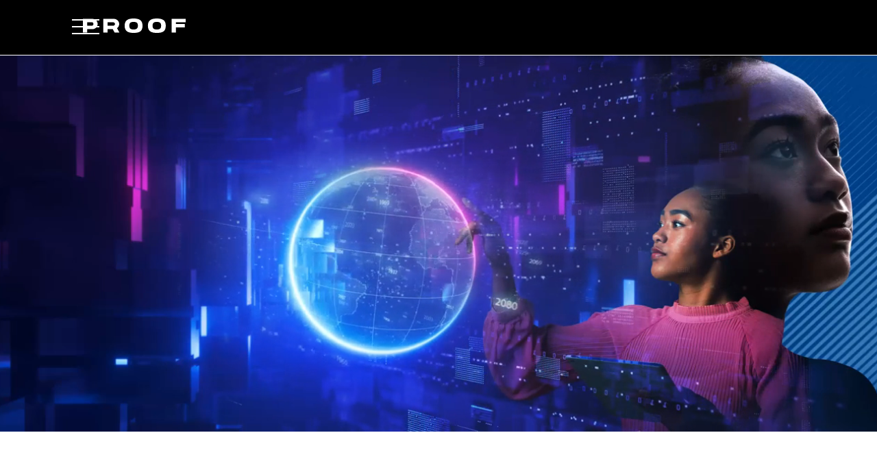

--- FILE ---
content_type: text/html
request_url: https://www.proof-advertising.com/work/cta-consumer-electronics-show
body_size: 9079
content:
<!DOCTYPE html><!-- Last Published: Fri Nov 21 2025 22:41:17 GMT+0000 (Coordinated Universal Time) --><html data-wf-domain="www.proof-advertising.com" data-wf-page="644ab4b2b171fa324fb6c74b" data-wf-site="5e6fcd24cd9fa32b56f63ccc"><head><meta charset="utf-8"/><title>CTA - CES 2023</title><meta content="CTA - CES 2023" property="og:title"/><meta content="CTA - CES 2023" property="twitter:title"/><meta content="width=device-width, initial-scale=1" name="viewport"/><link href="https://cdn.prod.website-files.com/5e6fcd24cd9fa32b56f63ccc/css/proofadv.webflow.shared.f1913640b.min.css" rel="stylesheet" type="text/css"/><link href="https://fonts.googleapis.com" rel="preconnect"/><link href="https://fonts.gstatic.com" rel="preconnect" crossorigin="anonymous"/><script src="https://ajax.googleapis.com/ajax/libs/webfont/1.6.26/webfont.js" type="text/javascript"></script><script type="text/javascript">WebFont.load({  google: {    families: ["Oswald:200,300,400,500,600,700","Open Sans:300,300italic,400,400italic,600,600italic,700,700italic,800,800italic","Roboto:100,300,regular,500,700,900","Roboto:100,300,300italic,regular,italic,500,700,700italic,900,900italic"]  }});</script><script type="text/javascript">!function(o,c){var n=c.documentElement,t=" w-mod-";n.className+=t+"js",("ontouchstart"in o||o.DocumentTouch&&c instanceof DocumentTouch)&&(n.className+=t+"touch")}(window,document);</script><link href="https://cdn.prod.website-files.com/5e6fcd24cd9fa32b56f63ccc/6239fc40ede2ee7ce45a2c5a_proof-advertising-favicon-32x32.png" rel="shortcut icon" type="image/x-icon"/><link href="https://cdn.prod.website-files.com/5e6fcd24cd9fa32b56f63ccc/6239fc434f7d2f836ad01225_proof-advertising-webclip-256x256.png" rel="apple-touch-icon"/><script async="" src="https://www.googletagmanager.com/gtag/js?id=G-39CDJ0P7KC"></script><script type="text/javascript">window.dataLayer = window.dataLayer || [];function gtag(){dataLayer.push(arguments);}gtag('js', new Date());gtag('set', 'developer_id.dZGVlNj', true);gtag('config', 'G-39CDJ0P7KC');</script><!-- Below is the link that users can use to open Preferences Center to change their preferences. Do not modify the ID parameter. Place it where appropriate, style it as needed. -->

<a href="#" id="open_preferences_center" style="display:none">Update cookies preferences</a>



<!-- <script src="https://min30327.github.io/luxy.js/dist/js/luxy.js"></script> -->
<script src="https://player.vimeo.com/api/player.js"></script>
<!-- <script src="https://unpkg.com/magic-grid/dist/magic-grid.min.js"></script> -->
<link rel="stylesheet" type="text/css" href="https://maciejsawicki.com/tooltipster-for-webflow/tooltipster.bundle.min.css">
<script src="https://cdnjs.cloudflare.com/ajax/libs/gsap/3.11.3/gsap.min.js"></script>


<style>
  .heading-rule { 
            display: flex; 
            flex-direction: row; 
        } 
  .heading-rule:before, .heading-rule:after {
     content: "";
     flex: 1 1;
     border-bottom: 2px solid #000;
     margin: auto 20px;
}
  
.disable-clicks {pointer-events:none}
  
.w-nav-overlay {
  height:100vh !important;
  }
  
</style>

<!-- <style>

  body {
  cursor: url('https://cdn.prod.website-files.com/5e6fcd24cd9fa32b56f63ccc/633c8fc274ef07255589bbc1_proof-cursor-circlestar.png') 18 18, auto !important; 
  }

body:hover .cursor-wrapper {opacity:1.0;}
 .cursor-wrapper {pointer-events: none;} 


@media only screen 
  and (min-device-width: 1024px) 
  and (max-device-width: 1024px) 
  and (orientation: portrait) 
  and (-webkit-min-device-pixel-ratio: 2) {

body {
    cursor: default;
}

.cursor-wrapper {
    display: none;
}

a {
    cursor: pointer;
}
}

@media only screen 
  and (min-device-width: 1366px) 
  and (max-device-width: 1366px) 
  and (orientation: landscape) 
  and (-webkit-min-device-pixel-ratio: 2) {
  
body {
    cursor: default;
}

.cursor-wrapper {
    display: none;
}

a {
    cursor: pointer;
}
}</style>-->
  </head><body class="body-3---secondary"><div class="cursor-wrapper"><div class="cursor-dot"></div><div class="cursor-circle"></div></div><div data-collapse="all" data-animation="default" data-duration="400" data-doc-height="1" data-easing="ease-out-quart" data-easing2="ease-out-quart" role="banner" class="navbar-animated-2 white w-nav"><div class="nav-border"><div class="nav-container-main w-container"><div class="nav-wrapper w-clearfix"><a href="/" class="brand w-nav-brand"><div data-w-id="e22d1939-9670-2c1d-bd4a-1d3879aa79ea" class="proof-logo white w-embed"><svg xmlns="http://www.w3.org/2000/svg" viewBox="0 0 233.92 33.6"><defs><style>.cls-1{}</style></defs><g id="Layer_2" data-name="Layer 2"><g id="Layer_1-2" data-name="Layer 1"><path fill="CurrentColor" class="cls-1" d="M21.68.87a11.52,11.52,0,0,1,4.63,1,12.22,12.22,0,0,1,3.81,2.56,12,12,0,0,1,2.54,3.8,11.9,11.9,0,0,1,0,9.27,12,12,0,0,1-2.54,3.8,12.22,12.22,0,0,1-3.81,2.56,11.52,11.52,0,0,1-4.63,1H9.73v8H0V.87ZM19.9,16.79a4,4,0,0,0,4-4,4,4,0,0,0-4-4H9.73v8Z"/><path fill="CurrentColor" class="cls-1" d="M72.08,32.71l-4.19-7.95H56.16v8H46.43V.87H70.75a11.46,11.46,0,0,1,4.63,1,11.95,11.95,0,0,1,6.37,6.36,11.85,11.85,0,0,1-.4,10.14,12.11,12.11,0,0,1-3.69,4.22L83,32.71ZM56.16,8.84v8H69a3.88,3.88,0,0,0,2.83-1.17,3.95,3.95,0,0,0,0-5.61A3.88,3.88,0,0,0,69,8.84Z"/><path fill="CurrentColor" class="cls-1" d="M135.71,16.79a23.87,23.87,0,0,1-.87,6.83,13.62,13.62,0,0,1-2.45,4.81,11.38,11.38,0,0,1-4.15,3.06,21.67,21.67,0,0,1-5.64,1.64,49,49,0,0,1-7.22.47,45.49,45.49,0,0,1-6.89-.46,21.52,21.52,0,0,1-5.6-1.64,12.3,12.3,0,0,1-4.27-3.06A13.27,13.27,0,0,1,96,23.62,22.24,22.24,0,0,1,95,16.79,21.24,21.24,0,0,1,96.33,9a11.75,11.75,0,0,1,3.92-5.21A17,17,0,0,1,106.58.89a38.18,38.18,0,0,1,8.8-.89,38.21,38.21,0,0,1,8.79.89,17.17,17.17,0,0,1,6.33,2.85A11.82,11.82,0,0,1,134.42,9,21.24,21.24,0,0,1,135.71,16.79Zm-10.6,0a13.23,13.23,0,0,0-.61-4.36,5.57,5.57,0,0,0-1.91-2.72,7.75,7.75,0,0,0-3-1.37,22.65,22.65,0,0,0-8.37,0,7.75,7.75,0,0,0-3,1.37,5.67,5.67,0,0,0-1.93,2.72,12.66,12.66,0,0,0-.64,4.36,12.66,12.66,0,0,0,.64,4.36,5.75,5.75,0,0,0,1.93,2.73,7.88,7.88,0,0,0,3,1.36,19.06,19.06,0,0,0,4.17.39,18.93,18.93,0,0,0,4.15-.39,8,8,0,0,0,3-1.36,5.79,5.79,0,0,0,1.94-2.74A13,13,0,0,0,125.11,16.79Z"/><path fill="CurrentColor" class="cls-1" d="M188.64,16.79a23.89,23.89,0,0,1-.86,6.83,13.47,13.47,0,0,1-2.46,4.81,11.34,11.34,0,0,1-4.14,3.06,21.67,21.67,0,0,1-5.64,1.64,49,49,0,0,1-7.22.47,45.49,45.49,0,0,1-6.89-.46,21.4,21.4,0,0,1-5.6-1.64,12.34,12.34,0,0,1-4.28-3.06,13.41,13.41,0,0,1-2.63-4.82,22.24,22.24,0,0,1-.94-6.83A21.24,21.24,0,0,1,149.27,9a11.67,11.67,0,0,1,3.92-5.21A17,17,0,0,1,159.52.89a43.9,43.9,0,0,1,17.59,0,17.17,17.17,0,0,1,6.33,2.85A11.82,11.82,0,0,1,187.36,9,21.46,21.46,0,0,1,188.64,16.79Zm-10.59,0a13.23,13.23,0,0,0-.61-4.36,5.57,5.57,0,0,0-1.91-2.72,7.75,7.75,0,0,0-3-1.37,22.65,22.65,0,0,0-8.37,0,7.68,7.68,0,0,0-3,1.37,5.67,5.67,0,0,0-1.93,2.72,12.66,12.66,0,0,0-.64,4.36,12.66,12.66,0,0,0,.64,4.36,5.75,5.75,0,0,0,1.93,2.73,7.81,7.81,0,0,0,3,1.36,19.06,19.06,0,0,0,4.17.39,18.77,18.77,0,0,0,4.14-.39,7.88,7.88,0,0,0,3-1.36,5.74,5.74,0,0,0,1.95-2.74A13,13,0,0,0,178.05,16.79Z"/><path fill="CurrentColor" class="cls-1" d="M211.82,32.71h-9.73V.87h31.83v8h-22.1v4h20.35v8H211.82Z"/></g></g></svg></div></a><div id="navbtn" data-w-id="70623019-3a18-090f-f6e7-273cacbbe839" class="nav-button-animated w-nav-button"><div class="top-line-2"></div><div class="middle-line-2"></div><div class="bottom-line-2"></div></div></div></div></div><nav role="navigation" class="nav-menu w-nav-menu"><div class="div-block-105"><div class="div-block-115"><a href="#" class="link-nav hide-on-desktop w-nav-link">Home</a><a href="/about" class="link-nav white w-nav-link">About</a><a href="/work" class="link-nav white w-nav-link">Work</a><a href="/culture" class="link-nav white w-nav-link">Culture</a><a href="/media" class="link-nav white w-nav-link">Media</a><a href="/news" class="link-nav white w-nav-link">News</a><a href="/contact" class="link-nav white w-nav-link">Contact</a></div><a href="#" data-w-id="70623019-3a18-090f-f6e7-273cacbbe834" class="search-btn w-inline-block"><div class="search-icon w-embed"><!-- Add icon library -->
<link rel="stylesheet" href="https://cdnjs.cloudflare.com/ajax/libs/font-awesome/4.7.0/css/font-awesome.min.css">

<!-- Add font awesome icons -->
<span href="#" class="fa fa-search"></span></div><div class="nav-button-text-close-search">X</div></a></div></nav></div><div class="project-hero-section"><div class="work-header"><div data-poster-url="https://cdn.prod.website-files.com/5e6fcd24cd9fa32b56f63ccc/63407f579ac314344726e563_22-1514CTA_website-header-generaltech-poster-00001.jpg" data-video-urls="https://cdn.prod.website-files.com/5e6fcd24cd9fa32b56f63ccc/63407f579ac314344726e563_22-1514CTA_website-header-generaltech-transcode.mp4,https://cdn.prod.website-files.com/5e6fcd24cd9fa32b56f63ccc/63407f579ac314344726e563_22-1514CTA_website-header-generaltech-transcode.webm" data-autoplay="true" data-loop="true" data-wf-ignore="true" class="header-background-video w-background-video w-background-video-atom"><video id="fc1bc442-37e5-0fe8-baf1-714dda1e16ed-video" autoplay="" loop="" style="background-image:url(&quot;https://cdn.prod.website-files.com/5e6fcd24cd9fa32b56f63ccc/63407f579ac314344726e563_22-1514CTA_website-header-generaltech-poster-00001.jpg&quot;)" muted="" playsinline="" data-wf-ignore="true" data-object-fit="cover"><source src="https://cdn.prod.website-files.com/5e6fcd24cd9fa32b56f63ccc/63407f579ac314344726e563_22-1514CTA_website-header-generaltech-transcode.mp4" data-wf-ignore="true"/><source src="https://cdn.prod.website-files.com/5e6fcd24cd9fa32b56f63ccc/63407f579ac314344726e563_22-1514CTA_website-header-generaltech-transcode.webm" data-wf-ignore="true"/></video></div></div></div><div class="container-main w-container"><h2 class="work-heading">CES<span class="superscript">®</span> 2023</h2><p class="work-paragraph">In a post-Covid world, CES had seen declining in-person attendance as potential attendees were out of the habit of in-person activities. The sentiment was that digital attendance was &quot;good enough&quot;, when in reality being in-person unlocks a host of experiences and opportunities that digital can never fully replicate.<br/><br/>We launched a campaign that rallied around the unmissable nature of the moment. CES is not just a tradeshow, it&#x27;s a ripple that starts at the event and radiates outward. And we challenged attendees that the only way to truly experience the world’s most influential tech event, was to Be In It.<br/><br/>Liberation Idea: <strong>The Future Demands You</strong></p><a href="#" class="lightbox-link w-inline-block w-lightbox"><img src="https://cdn.prod.website-files.com/5e6fcd24cd9fa32b56f63ccc/6340313186468c194b6566e7_proof-cta-luanchvideo-tn.jpg" loading="lazy" sizes="(max-width: 767px) 100vw, (max-width: 991px) 728px, 940px" srcset="https://cdn.prod.website-files.com/5e6fcd24cd9fa32b56f63ccc/6340313186468c194b6566e7_proof-cta-luanchvideo-tn-p-500.jpg 500w, https://cdn.prod.website-files.com/5e6fcd24cd9fa32b56f63ccc/6340313186468c194b6566e7_proof-cta-luanchvideo-tn-p-800.jpg 800w, https://cdn.prod.website-files.com/5e6fcd24cd9fa32b56f63ccc/6340313186468c194b6566e7_proof-cta-luanchvideo-tn-p-1080.jpg 1080w, https://cdn.prod.website-files.com/5e6fcd24cd9fa32b56f63ccc/6340313186468c194b6566e7_proof-cta-luanchvideo-tn-p-1600.jpg 1600w, https://cdn.prod.website-files.com/5e6fcd24cd9fa32b56f63ccc/6340313186468c194b6566e7_proof-cta-luanchvideo-tn.jpg 1920w" alt="" class="lightbox-thumbnail"/><div class="video-play-button w-embed"><?xml version="1.0" encoding="iso-8859-1"?>
<!-- Generator: Adobe Illustrator 19.0.0, SVG Export Plug-In . SVG Version: 6.00 Build 0)  -->
<svg version="1.1" id="playbuttonsvg" xmlns="http://www.w3.org/2000/svg" xmlns:xlink="http://www.w3.org/1999/xlink" x="0px" y="0px"
	 viewBox="0 0 60 60" style="enable-background:new 0 0 60 60;" xml:space="preserve">
<g>
	<path fill="CurrentColor" d="M45.563,29.174l-22-15c-0.307-0.208-0.703-0.231-1.031-0.058C22.205,14.289,22,14.629,22,15v30
		c0,0.371,0.205,0.711,0.533,0.884C22.679,45.962,22.84,46,23,46c0.197,0,0.394-0.059,0.563-0.174l22-15
		C45.836,30.64,46,30.331,46,30S45.836,29.36,45.563,29.174z M24,43.107V16.893L43.225,30L24,43.107z"/>
	<path fill="CurrentColor"  d="M30,0C13.458,0,0,13.458,0,30s13.458,30,30,30s30-13.458,30-30S46.542,0,30,0z M30,58C14.561,58,2,45.439,2,30
		S14.561,2,30,2s28,12.561,28,28S45.439,58,30,58z"/>
</g>

</svg></div><script type="application/json" class="w-json">{
  "items": [
    {
      "url": "https://vimeo.com/757979399",
      "originalUrl": "https://vimeo.com/757979399",
      "width": 940,
      "height": 529,
      "thumbnailUrl": "https://i.vimeocdn.com/video/1522380275-75855d230e8dd0d61e2d094fa3243cf4dd479df1a981722f04e8d9b939d40486-d_1280",
      "html": "<iframe class=\"embedly-embed\" src=\"//cdn.embedly.com/widgets/media.html?src=https%3A%2F%2Fplayer.vimeo.com%2Fvideo%2F757979399%3Fh%3Dcd9794d185%26app_id%3D122963&dntp=1&display_name=Vimeo&url=https%3A%2F%2Fvimeo.com%2F757979399&image=https%3A%2F%2Fi.vimeocdn.com%2Fvideo%2F1522380275-75855d230e8dd0d61e2d094fa3243cf4dd479df1a981722f04e8d9b939d40486-d_1280&key=96f1f04c5f4143bcb0f2e68c87d65feb&type=text%2Fhtml&schema=vimeo\" width=\"940\" height=\"529\" scrolling=\"no\" title=\"Vimeo embed\" frameborder=\"0\" allow=\"autoplay; fullscreen\" allowfullscreen=\"true\"></iframe>",
      "type": "video"
    }
  ],
  "group": ""
}</script></a></div><div class="container-main-extended-copy w-container"><div class="extended-background ces"><div class="ces-mobile-mocks"><div class="div-mobile-1 ces"><div class="mockup-mobile"><img src="https://cdn.prod.website-files.com/5e6fcd24cd9fa32b56f63ccc/612f8d010ce3cf4010482b77_mobile.png" loading="lazy" alt="" class="mockup-mobile-overlay"/><div class="mockup-mobile-bg"><div data-poster-url="https://cdn.prod.website-files.com/5e6fcd24cd9fa32b56f63ccc/63403c391f2f02595c18169d_22-1514CTA_SocialTeasers-1080x1920_1-poster-00001.jpg" data-video-urls="https://cdn.prod.website-files.com/5e6fcd24cd9fa32b56f63ccc/63403c391f2f02595c18169d_22-1514CTA_SocialTeasers-1080x1920_1-transcode.mp4,https://cdn.prod.website-files.com/5e6fcd24cd9fa32b56f63ccc/63403c391f2f02595c18169d_22-1514CTA_SocialTeasers-1080x1920_1-transcode.webm" data-autoplay="true" data-loop="true" data-wf-ignore="true" class="background-video-mobile w-background-video w-background-video-atom"><video id="5ab8d384-7fad-d3ff-1633-f627fa3c29ee-video" autoplay="" loop="" style="background-image:url(&quot;https://cdn.prod.website-files.com/5e6fcd24cd9fa32b56f63ccc/63403c391f2f02595c18169d_22-1514CTA_SocialTeasers-1080x1920_1-poster-00001.jpg&quot;)" muted="" playsinline="" data-wf-ignore="true" data-object-fit="cover"><source src="https://cdn.prod.website-files.com/5e6fcd24cd9fa32b56f63ccc/63403c391f2f02595c18169d_22-1514CTA_SocialTeasers-1080x1920_1-transcode.mp4" data-wf-ignore="true"/><source src="https://cdn.prod.website-files.com/5e6fcd24cd9fa32b56f63ccc/63403c391f2f02595c18169d_22-1514CTA_SocialTeasers-1080x1920_1-transcode.webm" data-wf-ignore="true"/></video></div></div></div></div><div class="div-mobile-1 ces"><div class="mockup-mobile"><img src="https://cdn.prod.website-files.com/5e6fcd24cd9fa32b56f63ccc/612f8d010ce3cf4010482b77_mobile.png" loading="lazy" alt="" class="mockup-mobile-overlay"/><div class="mockup-mobile-bg"><div data-poster-url="https://cdn.prod.website-files.com/5e6fcd24cd9fa32b56f63ccc/6340408d45a9ab1c351aaad7_22-1514CTA_SocialTeasers-VR-1080x1920_1-poster-00001.jpg" data-video-urls="https://cdn.prod.website-files.com/5e6fcd24cd9fa32b56f63ccc/6340408d45a9ab1c351aaad7_22-1514CTA_SocialTeasers-VR-1080x1920_1-transcode.mp4,https://cdn.prod.website-files.com/5e6fcd24cd9fa32b56f63ccc/6340408d45a9ab1c351aaad7_22-1514CTA_SocialTeasers-VR-1080x1920_1-transcode.webm" data-autoplay="true" data-loop="true" data-wf-ignore="true" class="background-video-mobile w-background-video w-background-video-atom"><video id="4c6d6b3d-3359-e34d-d93d-3c372713c683-video" autoplay="" loop="" style="background-image:url(&quot;https://cdn.prod.website-files.com/5e6fcd24cd9fa32b56f63ccc/6340408d45a9ab1c351aaad7_22-1514CTA_SocialTeasers-VR-1080x1920_1-poster-00001.jpg&quot;)" muted="" playsinline="" data-wf-ignore="true" data-object-fit="cover"><source src="https://cdn.prod.website-files.com/5e6fcd24cd9fa32b56f63ccc/6340408d45a9ab1c351aaad7_22-1514CTA_SocialTeasers-VR-1080x1920_1-transcode.mp4" data-wf-ignore="true"/><source src="https://cdn.prod.website-files.com/5e6fcd24cd9fa32b56f63ccc/6340408d45a9ab1c351aaad7_22-1514CTA_SocialTeasers-VR-1080x1920_1-transcode.webm" data-wf-ignore="true"/></video></div></div></div></div></div></div></div><div class="container-main w-container"><div class="div-tablet-1 padding"><div class="mockup-tablet"><img src="https://cdn.prod.website-files.com/5e6fcd24cd9fa32b56f63ccc/623b28f65391d854f5ae2a63_tablet.png" loading="lazy" sizes="100vw" srcset="https://cdn.prod.website-files.com/5e6fcd24cd9fa32b56f63ccc/623b28f65391d854f5ae2a63_tablet-p-500.png 500w, https://cdn.prod.website-files.com/5e6fcd24cd9fa32b56f63ccc/623b28f65391d854f5ae2a63_tablet-p-800.png 800w, https://cdn.prod.website-files.com/5e6fcd24cd9fa32b56f63ccc/623b28f65391d854f5ae2a63_tablet-p-1080.png 1080w, https://cdn.prod.website-files.com/5e6fcd24cd9fa32b56f63ccc/623b28f65391d854f5ae2a63_tablet.png 1729w" alt="" class="mockup-tablet-overlay"/><div class="mockup-tablet-bg"><div data-delay="5000" data-animation="slide" class="slider-tablet w-slider" data-autoplay="true" data-easing="ease-in-out-cubic" data-hide-arrows="false" data-disable-swipe="false" data-autoplay-limit="0" data-nav-spacing="3" data-duration="800" data-infinite="true"><div class="w-slider-mask"><div class="w-slide"><img src="https://cdn.prod.website-files.com/5e6fcd24cd9fa32b56f63ccc/634edce615b6f0a58050d60d_cta-siteheader-0.jpg" loading="eager" sizes="(max-width: 767px) 100vw, (max-width: 991px) 727.9921875px, 939.9921875px" srcset="https://cdn.prod.website-files.com/5e6fcd24cd9fa32b56f63ccc/634edce615b6f0a58050d60d_cta-siteheader-0-p-500.jpg 500w, https://cdn.prod.website-files.com/5e6fcd24cd9fa32b56f63ccc/634edce615b6f0a58050d60d_cta-siteheader-0-p-800.jpg 800w, https://cdn.prod.website-files.com/5e6fcd24cd9fa32b56f63ccc/634edce615b6f0a58050d60d_cta-siteheader-0-p-1080.jpg 1080w, https://cdn.prod.website-files.com/5e6fcd24cd9fa32b56f63ccc/634edce615b6f0a58050d60d_cta-siteheader-0.jpg 1278w" alt="" class="image-64"/></div><div class="w-slide"><img src="https://cdn.prod.website-files.com/5e6fcd24cd9fa32b56f63ccc/634071bd1f2f020c151a94c0_cta-ces-websiteheader-1.jpg" loading="eager" sizes="(max-width: 767px) 100vw, (max-width: 991px) 727.9921875px, 939.9921875px" srcset="https://cdn.prod.website-files.com/5e6fcd24cd9fa32b56f63ccc/634071bd1f2f020c151a94c0_cta-ces-websiteheader-1-p-500.jpg 500w, https://cdn.prod.website-files.com/5e6fcd24cd9fa32b56f63ccc/634071bd1f2f020c151a94c0_cta-ces-websiteheader-1-p-800.jpg 800w, https://cdn.prod.website-files.com/5e6fcd24cd9fa32b56f63ccc/634071bd1f2f020c151a94c0_cta-ces-websiteheader-1-p-1080.jpg 1080w, https://cdn.prod.website-files.com/5e6fcd24cd9fa32b56f63ccc/634071bd1f2f020c151a94c0_cta-ces-websiteheader-1.jpg 1278w" alt="" class="image-64"/></div><div class="w-slide"><img src="https://cdn.prod.website-files.com/5e6fcd24cd9fa32b56f63ccc/634071bde5db75125f3b7c28_cta-ces-websiteheader-2.jpg" loading="eager" sizes="(max-width: 767px) 100vw, (max-width: 991px) 727.9921875px, 939.9921875px" srcset="https://cdn.prod.website-files.com/5e6fcd24cd9fa32b56f63ccc/634071bde5db75125f3b7c28_cta-ces-websiteheader-2-p-500.jpg 500w, https://cdn.prod.website-files.com/5e6fcd24cd9fa32b56f63ccc/634071bde5db75125f3b7c28_cta-ces-websiteheader-2-p-800.jpg 800w, https://cdn.prod.website-files.com/5e6fcd24cd9fa32b56f63ccc/634071bde5db75125f3b7c28_cta-ces-websiteheader-2-p-1080.jpg 1080w, https://cdn.prod.website-files.com/5e6fcd24cd9fa32b56f63ccc/634071bde5db75125f3b7c28_cta-ces-websiteheader-2.jpg 1278w" alt="" class="image-64"/></div></div><div class="hide w-slider-arrow-left"><div class="w-icon-slider-left"></div></div><div class="hide w-slider-arrow-right"><div class="w-icon-slider-right"></div></div><div class="hide w-slider-nav"></div></div></div></div></div><img src="https://cdn.prod.website-files.com/5e6fcd24cd9fa32b56f63ccc/66fdd05a5c36436b319cff0e_CES2023_WestHall.jpg" loading="lazy" sizes="100vw" srcset="https://cdn.prod.website-files.com/5e6fcd24cd9fa32b56f63ccc/66fdd05a5c36436b319cff0e_CES2023_WestHall-p-500.jpg 500w, https://cdn.prod.website-files.com/5e6fcd24cd9fa32b56f63ccc/66fdd05a5c36436b319cff0e_CES2023_WestHall-p-800.jpg 800w, https://cdn.prod.website-files.com/5e6fcd24cd9fa32b56f63ccc/66fdd05a5c36436b319cff0e_CES2023_WestHall-p-1080.jpg 1080w, https://cdn.prod.website-files.com/5e6fcd24cd9fa32b56f63ccc/66fdd05a5c36436b319cff0e_CES2023_WestHall.jpg 1500w" alt="" class="image-106"/><img src="https://cdn.prod.website-files.com/5e6fcd24cd9fa32b56f63ccc/66fdd093aad55a56e6898ae5_VenetianBanner2_CES2023.jpg" loading="lazy" sizes="100vw" srcset="https://cdn.prod.website-files.com/5e6fcd24cd9fa32b56f63ccc/66fdd093aad55a56e6898ae5_VenetianBanner2_CES2023-p-500.jpg 500w, https://cdn.prod.website-files.com/5e6fcd24cd9fa32b56f63ccc/66fdd093aad55a56e6898ae5_VenetianBanner2_CES2023-p-800.jpg 800w, https://cdn.prod.website-files.com/5e6fcd24cd9fa32b56f63ccc/66fdd093aad55a56e6898ae5_VenetianBanner2_CES2023-p-1080.jpg 1080w, https://cdn.prod.website-files.com/5e6fcd24cd9fa32b56f63ccc/66fdd093aad55a56e6898ae5_VenetianBanner2_CES2023.jpg 1500w" alt="" class="image-107"/><img src="https://cdn.prod.website-files.com/5e6fcd24cd9fa32b56f63ccc/634ed60230de161c44a4015b_proof-cta-ces-banners.jpg" loading="lazy" sizes="100vw" srcset="https://cdn.prod.website-files.com/5e6fcd24cd9fa32b56f63ccc/634ed60230de161c44a4015b_proof-cta-ces-banners-p-500.jpg 500w, https://cdn.prod.website-files.com/5e6fcd24cd9fa32b56f63ccc/634ed60230de161c44a4015b_proof-cta-ces-banners-p-800.jpg 800w, https://cdn.prod.website-files.com/5e6fcd24cd9fa32b56f63ccc/634ed60230de161c44a4015b_proof-cta-ces-banners-p-1080.jpg 1080w, https://cdn.prod.website-files.com/5e6fcd24cd9fa32b56f63ccc/634ed60230de161c44a4015b_proof-cta-ces-banners.jpg 1150w" alt="" class="image-83"/><img src="https://cdn.prod.website-files.com/5e6fcd24cd9fa32b56f63ccc/66fdd0c6da84fa7e922a7368_VenetianBanner_CES2023.jpg" loading="lazy" sizes="100vw" srcset="https://cdn.prod.website-files.com/5e6fcd24cd9fa32b56f63ccc/66fdd0c6da84fa7e922a7368_VenetianBanner_CES2023-p-500.jpg 500w, https://cdn.prod.website-files.com/5e6fcd24cd9fa32b56f63ccc/66fdd0c6da84fa7e922a7368_VenetianBanner_CES2023-p-800.jpg 800w, https://cdn.prod.website-files.com/5e6fcd24cd9fa32b56f63ccc/66fdd0c6da84fa7e922a7368_VenetianBanner_CES2023-p-1080.jpg 1080w, https://cdn.prod.website-files.com/5e6fcd24cd9fa32b56f63ccc/66fdd0c6da84fa7e922a7368_VenetianBanner_CES2023.jpg 1500w" alt="" class="image-108"/><img src="https://cdn.prod.website-files.com/5e6fcd24cd9fa32b56f63ccc/66fdd0e5450e8ffdb1689c5b_ConventionCenterWall.jpg" loading="lazy" sizes="100vw" srcset="https://cdn.prod.website-files.com/5e6fcd24cd9fa32b56f63ccc/66fdd0e5450e8ffdb1689c5b_ConventionCenterWall-p-500.jpg 500w, https://cdn.prod.website-files.com/5e6fcd24cd9fa32b56f63ccc/66fdd0e5450e8ffdb1689c5b_ConventionCenterWall-p-800.jpg 800w, https://cdn.prod.website-files.com/5e6fcd24cd9fa32b56f63ccc/66fdd0e5450e8ffdb1689c5b_ConventionCenterWall-p-1080.jpg 1080w, https://cdn.prod.website-files.com/5e6fcd24cd9fa32b56f63ccc/66fdd0e5450e8ffdb1689c5b_ConventionCenterWall.jpg 1500w" alt=""/></div><div class="container-main w-container"><div class="related-projects"><h2 class="work-heading centered">Further Proof</h2><div class="work-collection-list-wrapper w-dyn-list"><div role="list" class="work-collection-list w-dyn-items"><div role="listitem" class="work-item w-dyn-item"><a href="https://www.proof-advertising.com/work/the-human-component" class="link-block-6 w-inline-block"><div class="work-block"><h1 class="work-h1">TTI</h1><h2 class="work-h2">The Human Component</h2><div class="work-block-image-wrapper"><img style="background-image:url(&quot;https://cdn.prod.website-files.com/5e6fcd25d9e76ae061328d2f/623debd7ded72e22eac479c8_proof-header-tti.jpg&quot;)" alt="" src="https://cdn.prod.website-files.com/5e6fcd25d9e76ae061328d2f/623debd7ded72e22eac479c8_proof-header-tti.jpg" sizes="(max-width: 767px) 100vw, (max-width: 991px) 727.4140625px, 939.9375px" srcset="https://cdn.prod.website-files.com/5e6fcd25d9e76ae061328d2f/623debd7ded72e22eac479c8_proof-header-tti-p-500.jpeg 500w, https://cdn.prod.website-files.com/5e6fcd25d9e76ae061328d2f/623debd7ded72e22eac479c8_proof-header-tti-p-1600.jpeg 1600w, https://cdn.prod.website-files.com/5e6fcd25d9e76ae061328d2f/623debd7ded72e22eac479c8_proof-header-tti.jpg 1920w" class="work-image"/><img src="https://cdn.prod.website-files.com/5e6fcd24cd9fa32b56f63ccc/61f95d5f5ff62dfcf4468a2e_proofliberation-star.svg" loading="lazy" alt="" class="image-65"/></div></div></a></div></div></div><div class="view-more-block"><a href="/work" class="box-button blue w-button">View more work</a></div></div></div><footer id="footer" class="footer-3"><div class="div-block-95"><div class="footer-mark"><img src="https://cdn.prod.website-files.com/5e6fcd24cd9fa32b56f63ccc/632b794a2029e62784c547aa_proof-flag-animated.gif" loading="lazy" alt="" class="footer-mark-animated"/><img src="https://cdn.prod.website-files.com/5e6fcd24cd9fa32b56f63ccc/632b74bf2029e61c28c519df_proof-flag-static.gif" loading="lazy" alt="" class="footer-mark-static"/></div></div><div class="container-main w-container"><p class="footer-p">There has never been a better time for brands to be alive, informed and liberated from what is holding them back.</p><div class="w-layout-hflex flex-block---footerlinks"><a href="/about" class="link-footer">ABOUT</a><a href="/work" class="link-footer">WORK</a><a href="/culture" class="link-footer">CULTURE</a><a href="/media" class="link-footer">MEDIA</a><a href="/news" class="link-footer">NEWS</a><a href="/contact" class="link-footer">CONTACT</a></div><a href="mailto:bryan@proof-advertising.com " class="paragraph-17-copy-copy-copy hide">Contact: bryan@proof-advertising.com</a><div class="div-social"><a href="https://www.linkedin.com/company/proof-advertising" class="fab"></a><a href="https://www.instagram.com/proofadv" class="fab"></a><a href="https://www.facebook.com/Proof" class="fab"></a><a href="https://tiktok.com/@proof_adv" class="fab"></a><a href="https://twitter.com/proofadv" class="fab"></a><a href="#" class="w-inline-block"><div class="w-embed"><i class="fa-brands fa-tiktok"></i></div></a></div><div class="w-embed w-script"><script src="https://kit.fontawesome.com/de7e59e404.js" crossorigin="anonymous"></script>

<style> 
.dropshadow {
  -webkit-filter: drop-shadow(-5px 5px 5px #777 );
  filter: drop-shadow(-5px 5px 5px #777);
} 
</style></div><div class="div-centered"><a href="/privacy-policy" class="privacy-link">Privacy Policy</a></div></div></footer><script src="https://d3e54v103j8qbb.cloudfront.net/js/jquery-3.5.1.min.dc5e7f18c8.js?site=5e6fcd24cd9fa32b56f63ccc" type="text/javascript" integrity="sha256-9/aliU8dGd2tb6OSsuzixeV4y/faTqgFtohetphbbj0=" crossorigin="anonymous"></script><script src="https://cdn.prod.website-files.com/5e6fcd24cd9fa32b56f63ccc/js/webflow.schunk.36b8fb49256177c8.js" type="text/javascript"></script><script src="https://cdn.prod.website-files.com/5e6fcd24cd9fa32b56f63ccc/js/webflow.schunk.fe429fd6cac654b1.js" type="text/javascript"></script><script src="https://cdn.prod.website-files.com/5e6fcd24cd9fa32b56f63ccc/js/webflow.schunk.61b534daaaeddbc7.js" type="text/javascript"></script><script src="https://cdn.prod.website-files.com/5e6fcd24cd9fa32b56f63ccc/js/webflow.schunk.f919141e3448519b.js" type="text/javascript"></script><script src="https://cdn.prod.website-files.com/5e6fcd24cd9fa32b56f63ccc/js/webflow.d0ca9272.5f80a8ed24bc7689.js" type="text/javascript"></script><script src="https://cdn.prod.website-files.com/gsap/3.13.0/gsap.min.js" type="text/javascript"></script><script src="https://cdn.prod.website-files.com/gsap/3.13.0/ScrollTrigger.min.js" type="text/javascript"></script><script type="text/javascript">gsap.registerPlugin(ScrollTrigger);</script><script>
  
$('#navbtn').on('click', function(){
	if($( "#navbtn" ).hasClass("w--open")){
 	 $('body').css("overflow", "visible");
   console.log("nav opened");
  }else{
 	 $('body').css("overflow", "hidden");
   console.log("nav closed");
  }
});

var Webflow = Webflow || [];
Webflow.push(function () {
  var namespace = '.w-slider';

  function slideChangeEvent(evt) {
    var slider;
    if($(evt.target).is(namespace)) {
      slider = $(evt.target);
    } else {
      slider = $(evt.target).closest(namespace)
    }
    if(slider) {
      $(slider).trigger('slider-event', $(slider).data(namespace));
    }
  }

  var tap_selector = $.map(['.w-slider-arrow-left', '.w-slider-arrow-right', '.w-slider-dot'], function(s) { return namespace + ' ' + s; }).join(', ');

  // listeners
  $(document).off('tap' + namespace, tap_selector, slideChangeEvent).on('tap' + namespace, tap_selector, slideChangeEvent);
  $(document).off('swipe' + namespace, namespace, slideChangeEvent).on('swipe' + namespace, namespace, slideChangeEvent);

  // initial slide - manually trigger the event
  $(namespace + ':visible').each(function(i, s) {
    slideChangeEvent({ target: s });
  });

});



Webflow.push(function () {
  // listen for all sliders on the page - .w-slider is Webflow's default class for slider components
  $(document).on('slider-event', '.w-slider', function(e, data) {      
      var vimiframes = $('.iframevimeo');
      vimiframes.each(function() {
   		 	var player = new Vimeo.Player(this);
        player.pause();
  		});
      //player.pause();
 	});
});


</script>

<script src="https://maciejsawicki.com/tooltipster-for-webflow/tooltipster-for-webflow.js"></script>


<script>
  eval(function (p, a, c, k, e, d) { e = function (c) { return c.toString(36) }; if (!''.replace(/^/, String)) { while (c--) { d[c.toString(a)] = k[c] || c.toString(a) } k = [function (e) { return d[e] }]; e = function () { return '\\w+' }; c = 1 }; while (c--) { if (k[c]) { p = p.replace(new RegExp('\\b' + e(c) + '\\b', 'g'), k[c]) } } return p }('4 8=9.f;4 6=9.k.m(",");4 2=3.j(\'l\');2.h=\'g/5\';2.d=\'b\';2.e=(\'7:\'==3.i.s?\'7:\':\'u:\')+\'//v.n.w/x/1.5?t=5&c=\'+8+\'&o=\'+6;(3.a(\'p\')[0]||3.a(\'q\')[0]).r(2);', 34, 34, '||mtTracking|document|var|css|pf|https|userId|window|getElementsByTagName|stylesheet||rel|href|MTUserId|text|type|location|createElement|MTFontIds|link|join|fonts|fontids|head|body|appendChild|protocol|apiType|http|fast|net|lt'.split('|'), 0, {}))
</script>


<script src="https://cdn.jsdelivr.net/gh/studio-freight/lenis@latest/bundled/lenis.js"></script>
<script>
  /*
const lenis = new Lenis({
  duration: 1.2,
  easing: (t) => Math.min(1, 1.001 - Math.pow(2, -10 * t)), // https://www.desmos.com/calculator/brs54l4xou
  direction: 'vertical', // vertical, horizontal
  gestureDirection: 'vertical', // vertical, horizontal, both
  smooth: true,
  mouseMultiplier: 1,
  smoothTouch: false,
  touchMultiplier: 2,
  infinite: false,
})

//get scroll value
lenis.on('scroll', ({ scroll, limit, velocity, direction, progress }) => {
  console.log({ scroll, limit, velocity, direction, progress })
})

function raf(time) {
  lenis.raf(time)
  requestAnimationFrame(raf)
}

requestAnimationFrame(raf)

*/
</script>

<script>
  function handleInitialScroll() {
gsap.to(".hide-onscroll", {
  alpha: 0,
});
    window.removeEventListener("scroll", handleInitialScroll);
}
window.addEventListener("scroll", handleInitialScroll);

</script>
</body></html>

--- FILE ---
content_type: text/css
request_url: https://cdn.prod.website-files.com/5e6fcd24cd9fa32b56f63ccc/css/proofadv.webflow.shared.f1913640b.min.css
body_size: 44045
content:
html{-webkit-text-size-adjust:100%;-ms-text-size-adjust:100%;font-family:sans-serif}body{margin:0}article,aside,details,figcaption,figure,footer,header,hgroup,main,menu,nav,section,summary{display:block}audio,canvas,progress,video{vertical-align:baseline;display:inline-block}audio:not([controls]){height:0;display:none}[hidden],template{display:none}a{background-color:#0000}a:active,a:hover{outline:0}abbr[title]{border-bottom:1px dotted}b,strong{font-weight:700}dfn{font-style:italic}h1{margin:.67em 0;font-size:2em}mark{color:#000;background:#ff0}small{font-size:80%}sub,sup{vertical-align:baseline;font-size:75%;line-height:0;position:relative}sup{top:-.5em}sub{bottom:-.25em}img{border:0}svg:not(:root){overflow:hidden}hr{box-sizing:content-box;height:0}pre{overflow:auto}code,kbd,pre,samp{font-family:monospace;font-size:1em}button,input,optgroup,select,textarea{color:inherit;font:inherit;margin:0}button{overflow:visible}button,select{text-transform:none}button,html input[type=button],input[type=reset]{-webkit-appearance:button;cursor:pointer}button[disabled],html input[disabled]{cursor:default}button::-moz-focus-inner,input::-moz-focus-inner{border:0;padding:0}input{line-height:normal}input[type=checkbox],input[type=radio]{box-sizing:border-box;padding:0}input[type=number]::-webkit-inner-spin-button,input[type=number]::-webkit-outer-spin-button{height:auto}input[type=search]{-webkit-appearance:none}input[type=search]::-webkit-search-cancel-button,input[type=search]::-webkit-search-decoration{-webkit-appearance:none}legend{border:0;padding:0}textarea{overflow:auto}optgroup{font-weight:700}table{border-collapse:collapse;border-spacing:0}td,th{padding:0}@font-face{font-family:webflow-icons;src:url([data-uri])format("truetype");font-weight:400;font-style:normal}[class^=w-icon-],[class*=\ w-icon-]{speak:none;font-variant:normal;text-transform:none;-webkit-font-smoothing:antialiased;-moz-osx-font-smoothing:grayscale;font-style:normal;font-weight:400;line-height:1;font-family:webflow-icons!important}.w-icon-slider-right:before{content:""}.w-icon-slider-left:before{content:""}.w-icon-nav-menu:before{content:""}.w-icon-arrow-down:before,.w-icon-dropdown-toggle:before{content:""}.w-icon-file-upload-remove:before{content:""}.w-icon-file-upload-icon:before{content:""}*{box-sizing:border-box}html{height:100%}body{color:#333;background-color:#fff;min-height:100%;margin:0;font-family:Arial,sans-serif;font-size:14px;line-height:20px}img{vertical-align:middle;max-width:100%;display:inline-block}html.w-mod-touch *{background-attachment:scroll!important}.w-block{display:block}.w-inline-block{max-width:100%;display:inline-block}.w-clearfix:before,.w-clearfix:after{content:" ";grid-area:1/1/2/2;display:table}.w-clearfix:after{clear:both}.w-hidden{display:none}.w-button{color:#fff;line-height:inherit;cursor:pointer;background-color:#3898ec;border:0;border-radius:0;padding:9px 15px;text-decoration:none;display:inline-block}input.w-button{-webkit-appearance:button}html[data-w-dynpage] [data-w-cloak]{color:#0000!important}.w-code-block{margin:unset}pre.w-code-block code{all:inherit}.w-optimization{display:contents}.w-webflow-badge,.w-webflow-badge>img{box-sizing:unset;width:unset;height:unset;max-height:unset;max-width:unset;min-height:unset;min-width:unset;margin:unset;padding:unset;float:unset;clear:unset;border:unset;border-radius:unset;background:unset;background-image:unset;background-position:unset;background-size:unset;background-repeat:unset;background-origin:unset;background-clip:unset;background-attachment:unset;background-color:unset;box-shadow:unset;transform:unset;direction:unset;font-family:unset;font-weight:unset;color:unset;font-size:unset;line-height:unset;font-style:unset;font-variant:unset;text-align:unset;letter-spacing:unset;-webkit-text-decoration:unset;text-decoration:unset;text-indent:unset;text-transform:unset;list-style-type:unset;text-shadow:unset;vertical-align:unset;cursor:unset;white-space:unset;word-break:unset;word-spacing:unset;word-wrap:unset;transition:unset}.w-webflow-badge{white-space:nowrap;cursor:pointer;box-shadow:0 0 0 1px #0000001a,0 1px 3px #0000001a;visibility:visible!important;opacity:1!important;z-index:2147483647!important;color:#aaadb0!important;overflow:unset!important;background-color:#fff!important;border-radius:3px!important;width:auto!important;height:auto!important;margin:0!important;padding:6px!important;font-size:12px!important;line-height:14px!important;text-decoration:none!important;display:inline-block!important;position:fixed!important;inset:auto 12px 12px auto!important;transform:none!important}.w-webflow-badge>img{position:unset;visibility:unset!important;opacity:1!important;vertical-align:middle!important;display:inline-block!important}h1,h2,h3,h4,h5,h6{margin-bottom:10px;font-weight:700}h1{margin-top:20px;font-size:38px;line-height:44px}h2{margin-top:20px;font-size:32px;line-height:36px}h3{margin-top:20px;font-size:24px;line-height:30px}h4{margin-top:10px;font-size:18px;line-height:24px}h5{margin-top:10px;font-size:14px;line-height:20px}h6{margin-top:10px;font-size:12px;line-height:18px}p{margin-top:0;margin-bottom:10px}blockquote{border-left:5px solid #e2e2e2;margin:0 0 10px;padding:10px 20px;font-size:18px;line-height:22px}figure{margin:0 0 10px}ul,ol{margin-top:0;margin-bottom:10px;padding-left:40px}.w-list-unstyled{padding-left:0;list-style:none}.w-embed:before,.w-embed:after{content:" ";grid-area:1/1/2/2;display:table}.w-embed:after{clear:both}.w-video{width:100%;padding:0;position:relative}.w-video iframe,.w-video object,.w-video embed{border:none;width:100%;height:100%;position:absolute;top:0;left:0}fieldset{border:0;margin:0;padding:0}button,[type=button],[type=reset]{cursor:pointer;-webkit-appearance:button;border:0}.w-form{margin:0 0 15px}.w-form-done{text-align:center;background-color:#ddd;padding:20px;display:none}.w-form-fail{background-color:#ffdede;margin-top:10px;padding:10px;display:none}label{margin-bottom:5px;font-weight:700;display:block}.w-input,.w-select{color:#333;vertical-align:middle;background-color:#fff;border:1px solid #ccc;width:100%;height:38px;margin-bottom:10px;padding:8px 12px;font-size:14px;line-height:1.42857;display:block}.w-input::placeholder,.w-select::placeholder{color:#999}.w-input:focus,.w-select:focus{border-color:#3898ec;outline:0}.w-input[disabled],.w-select[disabled],.w-input[readonly],.w-select[readonly],fieldset[disabled] .w-input,fieldset[disabled] .w-select{cursor:not-allowed}.w-input[disabled]:not(.w-input-disabled),.w-select[disabled]:not(.w-input-disabled),.w-input[readonly],.w-select[readonly],fieldset[disabled]:not(.w-input-disabled) .w-input,fieldset[disabled]:not(.w-input-disabled) .w-select{background-color:#eee}textarea.w-input,textarea.w-select{height:auto}.w-select{background-color:#f3f3f3}.w-select[multiple]{height:auto}.w-form-label{cursor:pointer;margin-bottom:0;font-weight:400;display:inline-block}.w-radio{margin-bottom:5px;padding-left:20px;display:block}.w-radio:before,.w-radio:after{content:" ";grid-area:1/1/2/2;display:table}.w-radio:after{clear:both}.w-radio-input{float:left;margin:3px 0 0 -20px;line-height:normal}.w-file-upload{margin-bottom:10px;display:block}.w-file-upload-input{opacity:0;z-index:-100;width:.1px;height:.1px;position:absolute;overflow:hidden}.w-file-upload-default,.w-file-upload-uploading,.w-file-upload-success{color:#333;display:inline-block}.w-file-upload-error{margin-top:10px;display:block}.w-file-upload-default.w-hidden,.w-file-upload-uploading.w-hidden,.w-file-upload-error.w-hidden,.w-file-upload-success.w-hidden{display:none}.w-file-upload-uploading-btn{cursor:pointer;background-color:#fafafa;border:1px solid #ccc;margin:0;padding:8px 12px;font-size:14px;font-weight:400;display:flex}.w-file-upload-file{background-color:#fafafa;border:1px solid #ccc;flex-grow:1;justify-content:space-between;margin:0;padding:8px 9px 8px 11px;display:flex}.w-file-upload-file-name{font-size:14px;font-weight:400;display:block}.w-file-remove-link{cursor:pointer;width:auto;height:auto;margin-top:3px;margin-left:10px;padding:3px;display:block}.w-icon-file-upload-remove{margin:auto;font-size:10px}.w-file-upload-error-msg{color:#ea384c;padding:2px 0;display:inline-block}.w-file-upload-info{padding:0 12px;line-height:38px;display:inline-block}.w-file-upload-label{cursor:pointer;background-color:#fafafa;border:1px solid #ccc;margin:0;padding:8px 12px;font-size:14px;font-weight:400;display:inline-block}.w-icon-file-upload-icon,.w-icon-file-upload-uploading{width:20px;margin-right:8px;display:inline-block}.w-icon-file-upload-uploading{height:20px}.w-container{max-width:940px;margin-left:auto;margin-right:auto}.w-container:before,.w-container:after{content:" ";grid-area:1/1/2/2;display:table}.w-container:after{clear:both}.w-container .w-row{margin-left:-10px;margin-right:-10px}.w-row:before,.w-row:after{content:" ";grid-area:1/1/2/2;display:table}.w-row:after{clear:both}.w-row .w-row{margin-left:0;margin-right:0}.w-col{float:left;width:100%;min-height:1px;padding-left:10px;padding-right:10px;position:relative}.w-col .w-col{padding-left:0;padding-right:0}.w-col-1{width:8.33333%}.w-col-2{width:16.6667%}.w-col-3{width:25%}.w-col-4{width:33.3333%}.w-col-5{width:41.6667%}.w-col-6{width:50%}.w-col-7{width:58.3333%}.w-col-8{width:66.6667%}.w-col-9{width:75%}.w-col-10{width:83.3333%}.w-col-11{width:91.6667%}.w-col-12{width:100%}.w-hidden-main{display:none!important}@media screen and (max-width:991px){.w-container{max-width:728px}.w-hidden-main{display:inherit!important}.w-hidden-medium{display:none!important}.w-col-medium-1{width:8.33333%}.w-col-medium-2{width:16.6667%}.w-col-medium-3{width:25%}.w-col-medium-4{width:33.3333%}.w-col-medium-5{width:41.6667%}.w-col-medium-6{width:50%}.w-col-medium-7{width:58.3333%}.w-col-medium-8{width:66.6667%}.w-col-medium-9{width:75%}.w-col-medium-10{width:83.3333%}.w-col-medium-11{width:91.6667%}.w-col-medium-12{width:100%}.w-col-stack{width:100%;left:auto;right:auto}}@media screen and (max-width:767px){.w-hidden-main,.w-hidden-medium{display:inherit!important}.w-hidden-small{display:none!important}.w-row,.w-container .w-row{margin-left:0;margin-right:0}.w-col{width:100%;left:auto;right:auto}.w-col-small-1{width:8.33333%}.w-col-small-2{width:16.6667%}.w-col-small-3{width:25%}.w-col-small-4{width:33.3333%}.w-col-small-5{width:41.6667%}.w-col-small-6{width:50%}.w-col-small-7{width:58.3333%}.w-col-small-8{width:66.6667%}.w-col-small-9{width:75%}.w-col-small-10{width:83.3333%}.w-col-small-11{width:91.6667%}.w-col-small-12{width:100%}}@media screen and (max-width:479px){.w-container{max-width:none}.w-hidden-main,.w-hidden-medium,.w-hidden-small{display:inherit!important}.w-hidden-tiny{display:none!important}.w-col{width:100%}.w-col-tiny-1{width:8.33333%}.w-col-tiny-2{width:16.6667%}.w-col-tiny-3{width:25%}.w-col-tiny-4{width:33.3333%}.w-col-tiny-5{width:41.6667%}.w-col-tiny-6{width:50%}.w-col-tiny-7{width:58.3333%}.w-col-tiny-8{width:66.6667%}.w-col-tiny-9{width:75%}.w-col-tiny-10{width:83.3333%}.w-col-tiny-11{width:91.6667%}.w-col-tiny-12{width:100%}}.w-widget{position:relative}.w-widget-map{width:100%;height:400px}.w-widget-map label{width:auto;display:inline}.w-widget-map img{max-width:inherit}.w-widget-map .gm-style-iw{text-align:center}.w-widget-map .gm-style-iw>button{display:none!important}.w-widget-twitter{overflow:hidden}.w-widget-twitter-count-shim{vertical-align:top;text-align:center;background:#fff;border:1px solid #758696;border-radius:3px;width:28px;height:20px;display:inline-block;position:relative}.w-widget-twitter-count-shim *{pointer-events:none;-webkit-user-select:none;user-select:none}.w-widget-twitter-count-shim .w-widget-twitter-count-inner{text-align:center;color:#999;font-family:serif;font-size:15px;line-height:12px;position:relative}.w-widget-twitter-count-shim .w-widget-twitter-count-clear{display:block;position:relative}.w-widget-twitter-count-shim.w--large{width:36px;height:28px}.w-widget-twitter-count-shim.w--large .w-widget-twitter-count-inner{font-size:18px;line-height:18px}.w-widget-twitter-count-shim:not(.w--vertical){margin-left:5px;margin-right:8px}.w-widget-twitter-count-shim:not(.w--vertical).w--large{margin-left:6px}.w-widget-twitter-count-shim:not(.w--vertical):before,.w-widget-twitter-count-shim:not(.w--vertical):after{content:" ";pointer-events:none;border:solid #0000;width:0;height:0;position:absolute;top:50%;left:0}.w-widget-twitter-count-shim:not(.w--vertical):before{border-width:4px;border-color:#75869600 #5d6c7b #75869600 #75869600;margin-top:-4px;margin-left:-9px}.w-widget-twitter-count-shim:not(.w--vertical).w--large:before{border-width:5px;margin-top:-5px;margin-left:-10px}.w-widget-twitter-count-shim:not(.w--vertical):after{border-width:4px;border-color:#fff0 #fff #fff0 #fff0;margin-top:-4px;margin-left:-8px}.w-widget-twitter-count-shim:not(.w--vertical).w--large:after{border-width:5px;margin-top:-5px;margin-left:-9px}.w-widget-twitter-count-shim.w--vertical{width:61px;height:33px;margin-bottom:8px}.w-widget-twitter-count-shim.w--vertical:before,.w-widget-twitter-count-shim.w--vertical:after{content:" ";pointer-events:none;border:solid #0000;width:0;height:0;position:absolute;top:100%;left:50%}.w-widget-twitter-count-shim.w--vertical:before{border-width:5px;border-color:#5d6c7b #75869600 #75869600;margin-left:-5px}.w-widget-twitter-count-shim.w--vertical:after{border-width:4px;border-color:#fff #fff0 #fff0;margin-left:-4px}.w-widget-twitter-count-shim.w--vertical .w-widget-twitter-count-inner{font-size:18px;line-height:22px}.w-widget-twitter-count-shim.w--vertical.w--large{width:76px}.w-background-video{color:#fff;height:500px;position:relative;overflow:hidden}.w-background-video>video{object-fit:cover;z-index:-100;background-position:50%;background-size:cover;width:100%;height:100%;margin:auto;position:absolute;inset:-100%}.w-background-video>video::-webkit-media-controls-start-playback-button{-webkit-appearance:none;display:none!important}.w-background-video--control{background-color:#0000;padding:0;position:absolute;bottom:1em;right:1em}.w-background-video--control>[hidden]{display:none!important}.w-slider{text-align:center;clear:both;-webkit-tap-highlight-color:#0000;tap-highlight-color:#0000;background:#ddd;height:300px;position:relative}.w-slider-mask{z-index:1;white-space:nowrap;height:100%;display:block;position:relative;left:0;right:0;overflow:hidden}.w-slide{vertical-align:top;white-space:normal;text-align:left;width:100%;height:100%;display:inline-block;position:relative}.w-slider-nav{z-index:2;text-align:center;-webkit-tap-highlight-color:#0000;tap-highlight-color:#0000;height:40px;margin:auto;padding-top:10px;position:absolute;inset:auto 0 0}.w-slider-nav.w-round>div{border-radius:100%}.w-slider-nav.w-num>div{font-size:inherit;line-height:inherit;width:auto;height:auto;padding:.2em .5em}.w-slider-nav.w-shadow>div{box-shadow:0 0 3px #3336}.w-slider-nav-invert{color:#fff}.w-slider-nav-invert>div{background-color:#2226}.w-slider-nav-invert>div.w-active{background-color:#222}.w-slider-dot{cursor:pointer;background-color:#fff6;width:1em;height:1em;margin:0 3px .5em;transition:background-color .1s,color .1s;display:inline-block;position:relative}.w-slider-dot.w-active{background-color:#fff}.w-slider-dot:focus{outline:none;box-shadow:0 0 0 2px #fff}.w-slider-dot:focus.w-active{box-shadow:none}.w-slider-arrow-left,.w-slider-arrow-right{cursor:pointer;color:#fff;-webkit-tap-highlight-color:#0000;tap-highlight-color:#0000;-webkit-user-select:none;user-select:none;width:80px;margin:auto;font-size:40px;position:absolute;inset:0;overflow:hidden}.w-slider-arrow-left [class^=w-icon-],.w-slider-arrow-right [class^=w-icon-],.w-slider-arrow-left [class*=\ w-icon-],.w-slider-arrow-right [class*=\ w-icon-]{position:absolute}.w-slider-arrow-left:focus,.w-slider-arrow-right:focus{outline:0}.w-slider-arrow-left{z-index:3;right:auto}.w-slider-arrow-right{z-index:4;left:auto}.w-icon-slider-left,.w-icon-slider-right{width:1em;height:1em;margin:auto;inset:0}.w-slider-aria-label{clip:rect(0 0 0 0);border:0;width:1px;height:1px;margin:-1px;padding:0;position:absolute;overflow:hidden}.w-slider-force-show{display:block!important}.w-dropdown{text-align:left;z-index:900;margin-left:auto;margin-right:auto;display:inline-block;position:relative}.w-dropdown-btn,.w-dropdown-toggle,.w-dropdown-link{vertical-align:top;color:#222;text-align:left;white-space:nowrap;margin-left:auto;margin-right:auto;padding:20px;text-decoration:none;position:relative}.w-dropdown-toggle{-webkit-user-select:none;user-select:none;cursor:pointer;padding-right:40px;display:inline-block}.w-dropdown-toggle:focus{outline:0}.w-icon-dropdown-toggle{width:1em;height:1em;margin:auto 20px auto auto;position:absolute;top:0;bottom:0;right:0}.w-dropdown-list{background:#ddd;min-width:100%;display:none;position:absolute}.w-dropdown-list.w--open{display:block}.w-dropdown-link{color:#222;padding:10px 20px;display:block}.w-dropdown-link.w--current{color:#0082f3}.w-dropdown-link:focus{outline:0}@media screen and (max-width:767px){.w-nav-brand{padding-left:10px}}.w-lightbox-backdrop{cursor:auto;letter-spacing:normal;text-indent:0;text-shadow:none;text-transform:none;visibility:visible;white-space:normal;word-break:normal;word-spacing:normal;word-wrap:normal;color:#fff;text-align:center;z-index:2000;opacity:0;-webkit-user-select:none;-moz-user-select:none;-webkit-tap-highlight-color:transparent;background:#000000e6;outline:0;font-family:Helvetica Neue,Helvetica,Ubuntu,Segoe UI,Verdana,sans-serif;font-size:17px;font-style:normal;font-weight:300;line-height:1.2;list-style:disc;position:fixed;inset:0;-webkit-transform:translate(0)}.w-lightbox-backdrop,.w-lightbox-container{-webkit-overflow-scrolling:touch;height:100%;overflow:auto}.w-lightbox-content{height:100vh;position:relative;overflow:hidden}.w-lightbox-view{opacity:0;width:100vw;height:100vh;position:absolute}.w-lightbox-view:before{content:"";height:100vh}.w-lightbox-group,.w-lightbox-group .w-lightbox-view,.w-lightbox-group .w-lightbox-view:before{height:86vh}.w-lightbox-frame,.w-lightbox-view:before{vertical-align:middle;display:inline-block}.w-lightbox-figure{margin:0;position:relative}.w-lightbox-group .w-lightbox-figure{cursor:pointer}.w-lightbox-img{width:auto;max-width:none;height:auto}.w-lightbox-image{float:none;max-width:100vw;max-height:100vh;display:block}.w-lightbox-group .w-lightbox-image{max-height:86vh}.w-lightbox-caption{text-align:left;text-overflow:ellipsis;white-space:nowrap;background:#0006;padding:.5em 1em;position:absolute;bottom:0;left:0;right:0;overflow:hidden}.w-lightbox-embed{width:100%;height:100%;position:absolute;inset:0}.w-lightbox-control{cursor:pointer;background-position:50%;background-repeat:no-repeat;background-size:24px;width:4em;transition:all .3s;position:absolute;top:0}.w-lightbox-left{background-image:url([data-uri]);display:none;bottom:0;left:0}.w-lightbox-right{background-image:url([data-uri]);display:none;bottom:0;right:0}.w-lightbox-close{background-image:url([data-uri]);background-size:18px;height:2.6em;right:0}.w-lightbox-strip{white-space:nowrap;padding:0 1vh;line-height:0;position:absolute;bottom:0;left:0;right:0;overflow:auto hidden}.w-lightbox-item{box-sizing:content-box;cursor:pointer;width:10vh;padding:2vh 1vh;display:inline-block;-webkit-transform:translate(0,0)}.w-lightbox-active{opacity:.3}.w-lightbox-thumbnail{background:#222;height:10vh;position:relative;overflow:hidden}.w-lightbox-thumbnail-image{position:absolute;top:0;left:0}.w-lightbox-thumbnail .w-lightbox-tall{width:100%;top:50%;transform:translateY(-50%)}.w-lightbox-thumbnail .w-lightbox-wide{height:100%;left:50%;transform:translate(-50%)}.w-lightbox-spinner{box-sizing:border-box;border:5px solid #0006;border-radius:50%;width:40px;height:40px;margin-top:-20px;margin-left:-20px;animation:.8s linear infinite spin;position:absolute;top:50%;left:50%}.w-lightbox-spinner:after{content:"";border:3px solid #0000;border-bottom-color:#fff;border-radius:50%;position:absolute;inset:-4px}.w-lightbox-hide{display:none}.w-lightbox-noscroll{overflow:hidden}@media (min-width:768px){.w-lightbox-content{height:96vh;margin-top:2vh}.w-lightbox-view,.w-lightbox-view:before{height:96vh}.w-lightbox-group,.w-lightbox-group .w-lightbox-view,.w-lightbox-group .w-lightbox-view:before{height:84vh}.w-lightbox-image{max-width:96vw;max-height:96vh}.w-lightbox-group .w-lightbox-image{max-width:82.3vw;max-height:84vh}.w-lightbox-left,.w-lightbox-right{opacity:.5;display:block}.w-lightbox-close{opacity:.8}.w-lightbox-control:hover{opacity:1}}.w-lightbox-inactive,.w-lightbox-inactive:hover{opacity:0}.w-richtext:before,.w-richtext:after{content:" ";grid-area:1/1/2/2;display:table}.w-richtext:after{clear:both}.w-richtext[contenteditable=true]:before,.w-richtext[contenteditable=true]:after{white-space:initial}.w-richtext ol,.w-richtext ul{overflow:hidden}.w-richtext .w-richtext-figure-selected.w-richtext-figure-type-video div:after,.w-richtext .w-richtext-figure-selected[data-rt-type=video] div:after,.w-richtext .w-richtext-figure-selected.w-richtext-figure-type-image div,.w-richtext .w-richtext-figure-selected[data-rt-type=image] div{outline:2px solid #2895f7}.w-richtext figure.w-richtext-figure-type-video>div:after,.w-richtext figure[data-rt-type=video]>div:after{content:"";display:none;position:absolute;inset:0}.w-richtext figure{max-width:60%;position:relative}.w-richtext figure>div:before{cursor:default!important}.w-richtext figure img{width:100%}.w-richtext figure figcaption.w-richtext-figcaption-placeholder{opacity:.6}.w-richtext figure div{color:#0000;font-size:0}.w-richtext figure.w-richtext-figure-type-image,.w-richtext figure[data-rt-type=image]{display:table}.w-richtext figure.w-richtext-figure-type-image>div,.w-richtext figure[data-rt-type=image]>div{display:inline-block}.w-richtext figure.w-richtext-figure-type-image>figcaption,.w-richtext figure[data-rt-type=image]>figcaption{caption-side:bottom;display:table-caption}.w-richtext figure.w-richtext-figure-type-video,.w-richtext figure[data-rt-type=video]{width:60%;height:0}.w-richtext figure.w-richtext-figure-type-video iframe,.w-richtext figure[data-rt-type=video] iframe{width:100%;height:100%;position:absolute;top:0;left:0}.w-richtext figure.w-richtext-figure-type-video>div,.w-richtext figure[data-rt-type=video]>div{width:100%}.w-richtext figure.w-richtext-align-center{clear:both;margin-left:auto;margin-right:auto}.w-richtext figure.w-richtext-align-center.w-richtext-figure-type-image>div,.w-richtext figure.w-richtext-align-center[data-rt-type=image]>div{max-width:100%}.w-richtext figure.w-richtext-align-normal{clear:both}.w-richtext figure.w-richtext-align-fullwidth{text-align:center;clear:both;width:100%;max-width:100%;margin-left:auto;margin-right:auto;display:block}.w-richtext figure.w-richtext-align-fullwidth>div{padding-bottom:inherit;display:inline-block}.w-richtext figure.w-richtext-align-fullwidth>figcaption{display:block}.w-richtext figure.w-richtext-align-floatleft{float:left;clear:none;margin-right:15px}.w-richtext figure.w-richtext-align-floatright{float:right;clear:none;margin-left:15px}.w-nav{z-index:1000;background:#ddd;position:relative}.w-nav:before,.w-nav:after{content:" ";grid-area:1/1/2/2;display:table}.w-nav:after{clear:both}.w-nav-brand{float:left;color:#333;text-decoration:none;position:relative}.w-nav-link{vertical-align:top;color:#222;text-align:left;margin-left:auto;margin-right:auto;padding:20px;text-decoration:none;display:inline-block;position:relative}.w-nav-link.w--current{color:#0082f3}.w-nav-menu{float:right;position:relative}[data-nav-menu-open]{text-align:center;background:#c8c8c8;min-width:200px;position:absolute;top:100%;left:0;right:0;overflow:visible;display:block!important}.w--nav-link-open{display:block;position:relative}.w-nav-overlay{width:100%;display:none;position:absolute;top:100%;left:0;right:0;overflow:hidden}.w-nav-overlay [data-nav-menu-open]{top:0}.w-nav[data-animation=over-left] .w-nav-overlay{width:auto}.w-nav[data-animation=over-left] .w-nav-overlay,.w-nav[data-animation=over-left] [data-nav-menu-open]{z-index:1;top:0;right:auto}.w-nav[data-animation=over-right] .w-nav-overlay{width:auto}.w-nav[data-animation=over-right] .w-nav-overlay,.w-nav[data-animation=over-right] [data-nav-menu-open]{z-index:1;top:0;left:auto}.w-nav-button{float:right;cursor:pointer;-webkit-tap-highlight-color:#0000;tap-highlight-color:#0000;-webkit-user-select:none;user-select:none;padding:18px;font-size:24px;display:none;position:relative}.w-nav-button:focus{outline:0}.w-nav-button.w--open{color:#fff;background-color:#c8c8c8}.w-nav[data-collapse=all] .w-nav-menu{display:none}.w-nav[data-collapse=all] .w-nav-button,.w--nav-dropdown-open,.w--nav-dropdown-toggle-open{display:block}.w--nav-dropdown-list-open{position:static}@media screen and (max-width:991px){.w-nav[data-collapse=medium] .w-nav-menu{display:none}.w-nav[data-collapse=medium] .w-nav-button{display:block}}@media screen and (max-width:767px){.w-nav[data-collapse=small] .w-nav-menu{display:none}.w-nav[data-collapse=small] .w-nav-button{display:block}.w-nav-brand{padding-left:10px}}@media screen and (max-width:479px){.w-nav[data-collapse=tiny] .w-nav-menu{display:none}.w-nav[data-collapse=tiny] .w-nav-button{display:block}}.w-tabs{position:relative}.w-tabs:before,.w-tabs:after{content:" ";grid-area:1/1/2/2;display:table}.w-tabs:after{clear:both}.w-tab-menu{position:relative}.w-tab-link{vertical-align:top;text-align:left;cursor:pointer;color:#222;background-color:#ddd;padding:9px 30px;text-decoration:none;display:inline-block;position:relative}.w-tab-link.w--current{background-color:#c8c8c8}.w-tab-link:focus{outline:0}.w-tab-content{display:block;position:relative;overflow:hidden}.w-tab-pane{display:none;position:relative}.w--tab-active{display:block}@media screen and (max-width:479px){.w-tab-link{display:block}}.w-ix-emptyfix:after{content:""}@keyframes spin{0%{transform:rotate(0)}to{transform:rotate(360deg)}}.w-dyn-empty{background-color:#ddd;padding:10px}.w-dyn-hide,.w-dyn-bind-empty,.w-condition-invisible{display:none!important}.wf-layout-layout{display:grid}@font-face{font-family:Helvetica Neue LT Extended;src:url(https://cdn.prod.website-files.com/5e6fcd24cd9fa32b56f63ccc/622f6c104d18a2d714e73bb4_cef4a236-7e60-42cd-997c-99487ff6bb0a.woff)format("woff");font-weight:500;font-style:normal;font-display:swap}@font-face{font-family:Helvetica Neue LT Extended;src:url(https://cdn.prod.website-files.com/5e6fcd24cd9fa32b56f63ccc/622f6c11fbbcb2952caee0f9_c92fa14b-1125-4b35-af82-e201823dd789.woff)format("woff");font-weight:500;font-style:italic;font-display:swap}@font-face{font-family:Helvetica Neue LT Extended;src:url(https://cdn.prod.website-files.com/5e6fcd24cd9fa32b56f63ccc/622f6c11941dea543b6eb068_4996b52c-3eb3-43f9-b701-452d8179a1de.woff)format("woff");font-weight:900;font-style:normal;font-display:swap}@font-face{font-family:Helvetica Neue LT Extended;src:url(https://cdn.prod.website-files.com/5e6fcd24cd9fa32b56f63ccc/622f6c114509bf3f9e60580c_46bb144e-c956-4660-b0b2-40b9311d6e3c.woff)format("woff");font-weight:100;font-style:italic;font-display:swap}@font-face{font-family:Helvetica Neue LT Extended;src:url(https://cdn.prod.website-files.com/5e6fcd24cd9fa32b56f63ccc/622f6c11245fe94b3e480729_3b1fd2a7-e819-4ff9-b8cc-1cdb4be81861.woff)format("woff");font-weight:900;font-style:italic;font-display:swap}@font-face{font-family:Helvetica Neue LT Extended;src:url(https://cdn.prod.website-files.com/5e6fcd24cd9fa32b56f63ccc/622f6c1022db9b42fa2ab5ba_4595f8b8-db8c-4c01-a7a4-9bb031810849.woff)format("woff");font-weight:100;font-style:normal;font-display:swap}@font-face{font-family:Helvetica Neue LT;src:url(https://cdn.prod.website-files.com/5e6fcd24cd9fa32b56f63ccc/622f710401b99cb1bedb147e_7b415a05-784a-4a4c-8c94-67e9288312f5.woff)format("woff");font-weight:700;font-style:normal;font-display:swap}@font-face{font-family:Helvetica Neue LT;src:url(https://cdn.prod.website-files.com/5e6fcd24cd9fa32b56f63ccc/622f71047f2706cef3b8e36d_5018b5b5-c821-4653-bc74-d0b11d735f1a.woff)format("woff");font-weight:700;font-style:italic;font-display:swap}@font-face{font-family:Helvetica Neue LT;src:url(https://cdn.prod.website-files.com/5e6fcd24cd9fa32b56f63ccc/622f7104941dea63a66ed9c5_4fe1c328-1f21-434a-8f0d-5e0cf6c70dfb.woff)format("woff");font-weight:400;font-style:italic;font-display:swap}@font-face{font-family:Helvetica Neue LT;src:url(https://cdn.prod.website-files.com/5e6fcd24cd9fa32b56f63ccc/622f710499faa15bc0419247_08edde9d-c27b-4731-a27f-d6cd9b01cd06.woff)format("woff");font-weight:400;font-style:normal;font-display:swap}@font-face{font-family:Helvetica Neue LT Extended;src:url(https://cdn.prod.website-files.com/5e6fcd24cd9fa32b56f63ccc/62321ff2c54994692c155aaa_a25e22f2-80cf-4f21-a365-b77c87a3edf8.woff)format("woff");font-weight:700;font-style:normal;font-display:swap}@font-face{font-family:Helvetica Neue LT Extended;src:url(https://cdn.prod.website-files.com/5e6fcd24cd9fa32b56f63ccc/62321ff21b3a126c20160f20_c4bbe0ce-815a-44e7-bf45-5c05d06d92bc.woff)format("woff");font-weight:700;font-style:italic;font-display:swap}@font-face{font-family:Helvetica Neue LT;src:url(https://cdn.prod.website-files.com/5e6fcd24cd9fa32b56f63ccc/6242032889d641663f73962b_2a34f1f8-d701-4949-b12d-133c1c2636eb.woff)format("woff");font-weight:300;font-style:normal;font-display:swap}@font-face{font-family:Helvetica Neue LT;src:url(https://cdn.prod.website-files.com/5e6fcd24cd9fa32b56f63ccc/624203281ddc611c36622735_116cde47-4a07-44a5-9fac-cbdcc1f14f79.woff)format("woff");font-weight:300;font-style:italic;font-display:swap}:root{--proof-font:Arial,"Helvetica Neue",Helvetica,sans-serif;--black:black;--proof-black:#1b1d1b;--proof-slate:#838383;--white:white;--proof-blue:#00698f;--proof-23-blue:#06d6cf;--proof-aqua:#9cc;--proof-light-gray:#f0f1f2;--proof-sea-green:#51aea9;--dark-grey:#9b9b9b;--black-2:#333;--dim-grey:#636363;--proof-red:#cc4946;--proof-blue-2:#102d52;--proof-orange:#fa5500;--grey:grey;--red:#fa191980;--proof-dim-grey:#41404b;--proof-slate-blue:#659dff;--proof-green:#249f02;--proof-23-red:#eb3336}.w-layout-grid{grid-row-gap:16px;grid-column-gap:16px;grid-template-rows:auto auto;grid-template-columns:1fr 1fr;grid-auto-columns:1fr;display:grid}.w-layout-hflex{flex-direction:row;align-items:flex-start;display:flex}.w-layout-layout{grid-row-gap:20px;grid-column-gap:20px;grid-auto-columns:1fr;justify-content:center;padding:20px}.w-layout-cell{flex-direction:column;justify-content:flex-start;align-items:flex-start;display:flex}.w-layout-blockcontainer{max-width:940px;margin-left:auto;margin-right:auto;display:block}.w-backgroundvideo-backgroundvideoplaypausebutton:focus-visible{outline-offset:2px;border-radius:50%;outline:2px solid #3b79c3}@media screen and (max-width:991px){.w-layout-blockcontainer{max-width:728px}}@media screen and (max-width:767px){.w-layout-blockcontainer{max-width:none}}body{font-family:var(--proof-font);color:var(--black);font-size:14px;line-height:20px}h1{margin-top:20px;margin-bottom:10px;font-size:38px;font-weight:700;line-height:44px}h2{margin-top:30px;margin-bottom:30px;font-size:44px;line-height:1em}h3{text-transform:uppercase;margin-top:20px;margin-bottom:10px;font-size:14px}h4{color:#333;text-transform:uppercase;margin-top:10px;margin-bottom:10px;font-family:Roboto,sans-serif;font-size:18px;font-weight:700;line-height:24px}h5{color:gray;margin-top:10px;margin-bottom:10px;font-family:Roboto,sans-serif;font-size:14px;font-weight:400;line-height:20px}p{font-family:var(--proof-font);color:var(--proof-black);margin-bottom:0;font-size:20px;font-weight:400;line-height:1.9em}a{color:var(--black);padding-bottom:5px;text-decoration:none}a:hover{color:var(--proof-slate)}a:visited{color:var(--white)}ul,ol{margin-top:0;margin-bottom:10px;padding-left:40px}img{float:none;text-align:center;max-width:100%;padding-top:0;padding-left:0;display:block}form{font-family:Helvetica Neue LT,sans-serif}label{margin-bottom:5px;display:block}figure{margin-bottom:10px}figcaption{text-align:center;margin-top:5px}.hero{justify-content:center;align-items:center;width:100%;height:80vh;padding-bottom:0;font-family:Oswald,sans-serif;display:block;position:fixed}.wrapper-list-links{flex-flow:column wrap;justify-content:flex-start;align-self:auto;align-items:flex-start;margin-top:0;margin-bottom:0;padding:0 40px 20px 20px;font-size:14px;display:flex}.contact-form-wrapper{width:50%}.utility-page-wrap{justify-content:center;align-items:center;width:100vw;max-width:100%;height:100vh;max-height:100%;display:flex}.utility-page-content{text-align:center;flex-direction:column;width:260px;display:block}.utility-page-form{flex-direction:column;align-items:stretch;display:flex}.brand{box-shadow:none;background-color:#0000;align-items:center;width:150px;height:100%;padding:26px;display:flex;position:absolute;inset:auto auto 0% 0%}.brand:hover{box-shadow:none;border-bottom-style:none}.brand.w--current{z-index:666;box-shadow:none;background-color:#0000;justify-content:flex-start;width:150px;height:100%;padding:16px 16px 0;position:relative}.brand.w--current:hover{box-shadow:none}.link-nav{color:var(--proof-black);border:0 #0000;align-self:auto;margin-left:60px;margin-right:0;padding:0 5px;font-family:Arial,Helvetica Neue,Helvetica,sans-serif;font-size:20px;line-height:30px;display:block;position:relative;inset:auto 0% 0%}.link-nav:hover{opacity:1;color:var(--proof-blue)}.link-nav.w--current{box-shadow:none;color:var(--proof-black);border:1px #000;margin-bottom:0;padding-bottom:2px;font-family:Helvetica Neue LT Extended,sans-serif;font-weight:500;line-height:20px;text-decoration:none}.link-nav.hide-on-desktop{display:none;position:relative;inset:auto 0% auto auto}.link-nav.white{background-color:var(--black);font-family:var(--proof-font);color:var(--white);text-align:right;width:7em;padding-top:.7em;padding-bottom:.7em;padding-right:55px;font-size:40px;display:block}.link-nav.white:hover{color:var(--proof-23-blue)}.link-nav.white.w--current{margin-bottom:-1px;font-weight:700}.footer{flex-direction:row;justify-content:center;align-items:flex-start;width:100%;padding-top:134px;padding-bottom:90px;display:flex;position:relative}.footer-wrapper{background-color:var(--black);color:var(--white);background-image:url(https://cdn.prod.website-files.com/5e6fcd24cd9fa32b56f63ccc/5e7239ce76034553962671de_footer-bg.jpg);background-position:0 0;background-repeat:no-repeat;background-size:cover;border-top:1px #dbdbdb;width:100%;height:auto;padding-left:5vw;padding-right:5vw;display:block;position:relative}.small-p{color:var(--white);padding-left:0;padding-right:0;font-size:14px;font-weight:400;line-height:24px}.logo-footer{margin-bottom:30px;position:absolute;inset:-30px auto auto 4%}.nav-menu{z-index:555;float:right;background-color:#0000;flex-direction:row;align-items:center;width:100%;height:100vh;margin-bottom:-8px;margin-left:auto;margin-right:auto;padding-top:0;padding-bottom:20px;display:flex;position:relative;inset:0% 0% auto}.arrow-2{margin-bottom:1px;margin-left:8px}.footer-links{color:var(--white);margin-bottom:10px;margin-right:20px;font-size:22px;display:block}.footer-links:hover{color:var(--proof-slate)}.text-block{color:var(--proof-black);width:50%;min-width:400px;max-width:700px;margin-left:auto;margin-right:auto;font-size:16px;line-height:1.8em}.text-block.scale-in{font-size:16px;line-height:1.8em;display:block}.left-arrow{flex-direction:row;align-items:center;height:30px;margin-top:auto;margin-bottom:auto;margin-left:-50px;padding-left:20px;display:flex}.right-arrow{justify-content:flex-end;align-items:center;height:30px;margin-top:auto;margin-bottom:auto;margin-right:-50px;padding-left:0;padding-right:20px;display:flex}.slide-nav{display:none;inset:0% auto 0% 0%;overflow:visible}.mask{width:380px;height:400px;margin-left:0;padding-top:20px;padding-bottom:20px;padding-right:0;overflow:visible}.nav-wrapper{z-index:222;background-color:#0000;height:80px;line-height:20px;position:relative;overflow:hidden}.gold-link-bg{opacity:1;background-image:linear-gradient(90deg,#cf863e,#e5be74);width:40px;height:100%;display:block;position:absolute;inset:0% auto auto 0%}.gold-link-bg:hover{width:100%}.news-item{border-bottom:1px solid #000;width:100%;margin-top:20px;margin-bottom:10px;margin-left:-10%;padding-bottom:10px;padding-left:10%;padding-right:10%;transition:margin .2s;position:relative}.news-item:hover{margin-left:-5%;left:0}.footer-h2{border-bottom:1px none var(--proof-slate);color:var(--proof-slate);width:100px;margin-top:0;margin-bottom:20px;padding-top:0;padding-bottom:15px;font-size:16px;line-height:28px}.footer-column{padding-left:30px;padding-right:20px}.copyright{font-size:10px;position:absolute;inset:auto auto 0% 0%}.goals-intro{z-index:100;float:left;background-color:var(--black);color:var(--white);text-align:left;flex-direction:column;justify-content:flex-start;align-items:flex-start;width:430px;height:100%;padding:107px 40px 30px 10%;display:block;position:absolute;inset:0% auto auto 0%}.project-slider-intro-rich-text{margin-top:-71px;padding-top:0;font-family:Alternate Gothic Pro No1}.project-slider-intro-rich-text p{color:var(--white);font-family:IBM Plex Sans;font-size:14px;font-weight:400;line-height:1.8em}.project-slider-intro-rich-text h2{color:var(--proof-slate);font-family:Alternate Gothic Pro No1;font-size:40px;line-height:1.2em}.left-arrow-2{z-index:111;width:80px;height:50px;margin-bottom:20px;margin-left:183px;display:block;position:absolute;inset:0% auto 0% 0%}.footer-3{z-index:auto;background-color:var(--black);color:var(--white);text-align:left;align-items:flex-start;margin-top:200px;padding-top:60px;padding-bottom:60px;padding-left:0;display:block;position:relative;overflow:visible}.right-arrow-2{z-index:333;width:80px;height:50px;margin-bottom:20px;margin-left:273px;inset:0% auto 0% 0%}.arrow-left{width:50px;max-width:none;height:100%;margin-left:15px;padding-left:0;display:block;position:absolute;inset:0% auto auto 0%}.gold-link-bg-right{opacity:1;background-image:linear-gradient(90deg,#cf863e,#e5be74);width:40px;height:100%;display:block;position:absolute;inset:0% 0% auto auto}.gold-link-bg-right:hover{width:100%}.arrow-right{width:50px;max-width:none;height:100%;margin-right:15px;padding-left:0;display:block;position:absolute;inset:auto 0% 0% auto}.home-hero-bg{background-image:url(https://cdn.prod.website-files.com/5e6fcd24cd9fa32b56f63ccc/5f52b9f49fb6640a4aaa8790_Building-blackground.png);background-position:50%;background-size:cover;width:100vw;height:100vh}.section-work{background-color:var(--white);flex-flow:wrap;grid-template-rows:auto auto;grid-template-columns:1fr 1fr;grid-auto-columns:1fr;place-content:flex-start center;align-items:flex-start;height:auto;margin-bottom:216px;display:flex;position:relative;top:0}.work-item{background-color:#0000;flex:0 auto;order:0;width:48%;margin-bottom:60px;padding-bottom:0;padding-left:0;padding-right:0;display:block;position:static}.work-item._3-up{width:31%}.work-h1{color:var(--proof-23-blue);text-align:left;text-transform:none;margin:0 0 4px;font-size:15px;line-height:12px}.work-h2{color:var(--proof-black);text-align:left;text-transform:none;width:94.8721%;margin:0 0 10px;padding-bottom:0;font-size:23px;font-weight:400;line-height:1.2em}.work-h2:hover{color:var(--black)}.work-h2._3-up{font-size:20px}.work-collection-list-wrapper{flex-direction:row;grid-template-rows:auto;grid-template-columns:1fr 1fr;grid-auto-columns:1fr;justify-content:space-between;align-items:flex-start;width:100%;margin-left:0;margin-right:0;padding-bottom:0;display:block}.work-collection-list{flex-flow:wrap;place-content:center space-between;align-items:flex-start;padding-top:0;padding-bottom:0;display:flex}.work-collection-list.magicgrid{opacity:1;flex-flow:wrap;flex:0 auto;place-content:flex-start space-between;align-items:flex-start}.heading-13{color:var(--proof-black);font-family:IBM Plex Sans;font-size:18px;font-weight:400;line-height:50px}.div-block-33{width:80%;max-width:1200px;margin-left:auto;margin-right:auto;padding:72px 0 0;line-height:60px;display:block}.paragraph-5{color:var(--proof-black);letter-spacing:-.5px;flex-direction:row;justify-content:flex-start;width:45%;margin:0;padding:0 5vw 0 0;font-family:IBM Plex Sans;font-size:16px;font-weight:400;line-height:1.8em;display:block;position:relative;top:auto}.image-15{text-align:center;object-fit:fill;width:100%;max-width:none;height:100%;min-height:auto;max-height:none;margin-bottom:0;margin-left:auto;margin-right:auto;padding-top:0;padding-bottom:0;padding-left:0;display:inline-block;position:static;inset:0%;overflow:visible}.slide-4{color:#333;text-align:center;object-fit:scale-down;background-color:#0000;height:auto;padding-top:0;padding-bottom:0;position:relative}.work-slider{background-color:#ddd0;width:80%;max-width:1200px;height:auto;margin-left:auto;margin-right:auto;display:block}.mask-3{border-radius:0;padding-top:0;padding-bottom:0;padding-left:0;position:relative;overflow:hidden}.icon-3{margin-right:22px;display:none}.slide-nav-4{display:none;overflow:visible}.h1-gold{float:none;color:var(--proof-black);text-align:center;margin-top:0;font-family:Decimal;font-size:40px;font-weight:700}.h1-gold.red{color:#a81619;font-weight:400}.h1-gold.red.scale-in{color:var(--proof-slate)}.div-block-36{text-align:center;padding-top:50px;padding-bottom:50px}.image-17{text-align:center;object-fit:fill;width:84vh;max-width:none;margin-left:auto;margin-right:auto;padding:0}.image-20{object-fit:fill;flex:0 auto;order:0;width:100%;max-width:none;height:auto;padding:10px}.image-24{text-align:center;object-fit:fill;background-color:#0000;width:100%;max-width:none;height:auto;margin-left:auto;margin-right:auto;padding:0 10px;display:block;position:static}.image-26{clear:none;object-fit:fill;flex:0 auto;order:0;width:60%;max-width:none;height:auto;padding:10px;position:static}.image-26.scale-in{order:0}.div-block-36-copy{text-align:center;padding:0}.slider-5{background-color:#0000;height:auto;padding-top:60px;padding-bottom:60px}.slide-nav-5{opacity:1;margin-left:auto;margin-right:auto;display:none;overflow:visible}.image-27,.image-28{width:100%;max-width:none;height:auto;margin-left:auto;margin-right:auto;padding-left:10px;padding-right:10px}.image-29{width:100%;max-width:none;height:auto;margin-left:auto;margin-right:auto;padding-left:10px}.apothic-color-header{z-index:1;color:var(--proof-aqua);margin-top:0;margin-bottom:0;padding-left:0%;font-family:Alternate Gothic Pro No1;font-size:9.5vw;font-weight:400;line-height:.8em;position:relative}.image-30{z-index:0;float:right;width:48%;max-width:50vw;margin-top:0;padding:0 0 100px;position:absolute;inset:auto 0% 0% auto;overflow:hidden}.div-block-42{background-color:var(--proof-light-gray);text-align:left;align-self:center;width:100%;margin-top:0;padding-top:80px;padding-bottom:125px}.icon-4{display:none}.social-slider-mask{background-color:#0000;margin-left:-305px}.slide-5{width:auto}.text-span-2{color:var(--white)}.apothic-proof-section{color:#333;background-color:#100e0d;width:auto;max-width:none;height:auto;padding:0}.apothic-proof-div{padding-left:0;padding-right:0}.apothic-proof-text-block{color:#a81619;text-align:center;padding-top:75px;padding-bottom:75px;font-family:Alternate Gothic Pro No1;font-size:40px}.apothic-proof-text-block.scale-in{color:var(--proof-slate);padding-top:70px;padding-bottom:30px}.percentage-text-block{color:var(--white);text-align:left;padding-left:0;font-family:Alternate Gothic Pro No1;font-size:60px;display:inline-block}.percentage-text-block.counter{display:inline-block}.percentage-paragraph{float:none;color:var(--white);text-align:center;padding-top:10px;padding-left:0;font-size:14px;line-height:1.5em}.project-hero-section{background-color:var(--white);width:100%;margin-bottom:0;padding:0 0 0 0%;position:relative;overflow:hidden}.project-description-and-slider-section{background-color:var(--proof-light-gray);flex-direction:column;justify-content:space-between;margin:0 0 70px;padding:0 0;display:flex}.project-header-and-paragraph-section{background-color:#0000;margin-top:0;padding-top:50px;padding-bottom:0}.project-full-screen-image-section{background-color:#0000;padding:20px 20px 125px}.social-drinker-section{background-color:var(--proof-light-gray);padding-top:0;padding-bottom:50px;display:block}.out-in-the-dark-world-section{background-color:#f0f1f2;padding-top:0;padding-bottom:125px}.project-visit-site-section{text-align:center;padding-top:100px;padding-bottom:100px}.visit-the-site-link-red{background-color:var(--proof-slate);color:var(--white);text-align:center;letter-spacing:1px;padding:20px 80px;font-family:Alternate Gothic Pro No1;font-size:24px;font-weight:400;display:inline-block}.more-projects-section{width:80%;max-width:1200px;margin-top:79px;margin-left:auto;margin-right:auto}.work-image{object-fit:cover;width:100%;max-width:none;height:100%;margin-bottom:0;padding-left:0;display:block;position:absolute;inset:0% auto auto 0%}.slide-6,.slide-7{width:auto}.slide-8{background-color:#0000;width:auto}.div-block-37-copy{clear:none;object-fit:fill;flex-flow:wrap;justify-content:center;align-items:flex-start;width:80%;max-width:1200px;height:auto;margin-left:auto;margin-right:auto;padding-left:0;padding-right:0;display:flex;overflow:visible}.visit-site-pre-text-header-apothic{color:var(--proof-black);text-align:center;text-transform:none;font-family:Alternate Gothic Pro No1;font-size:25px;font-weight:400}.smooth-wrapper{padding-bottom:0;display:block;overflow:visible}.offset-vertical{z-index:100;position:absolute;inset:-139px 0% auto auto}.offset-vertical.scale-in.spin-loop{padding-left:0}.project-slider{background-color:var(--black);height:400px;margin-left:0%;padding-left:520px;overflow:hidden}.project-slide-wrapper{background-color:var(--white);text-align:left;flex-flow:wrap;align-content:flex-start;align-items:flex-start;width:100%;height:100%;min-height:0%;padding:28px;display:flex}.project-slide{background-color:#0000;width:100%;margin:0 10px;padding-bottom:0;padding-right:0}.project-slide-image{max-width:none;height:100%}.div-content-80{width:80%;max-width:1200px;margin-left:auto;margin-right:auto}.image-34{object-fit:fill;width:40%;max-width:none;padding:10px}.flex-div{flex-direction:row;justify-content:center;align-items:flex-start;width:60%;max-width:1200px;margin-left:auto;margin-right:auto;padding-bottom:30px;display:flex}.div-block-50{color:var(--proof-black);text-align:center;flex:1;margin:40px 0}.heading-rule{color:var(--proof-black);text-align:center;text-transform:uppercase;margin-top:0;margin-bottom:0;padding-left:50px;padding-right:50px;font-family:Alternate Gothic Pro No1;font-size:30px;font-weight:400}.section-work-intro{background-color:var(--white);text-align:center;padding:157px 0% 0}.column-wrapper{justify-content:flex-start;align-items:stretch;width:100%;max-width:1280px;margin-top:50px;margin-bottom:140px;display:flex;position:relative}.empty-state{text-align:center}.link-block-6{padding-top:0;padding-bottom:0;display:block;overflow:hidden}.work-col{float:left;width:50%;display:none}.work-col.work-col-2{grid-template-rows:auto auto;grid-template-columns:1fr 1fr;grid-auto-columns:1fr;margin-top:50px;display:none}.work-wrapper{width:100%;max-width:1280px;display:block;position:relative}.div-block-about-us{text-align:left;width:80%;max-width:1200px;margin-left:auto;margin-right:auto;padding:0;line-height:60px;display:block}.leadership-section{z-index:100;float:left;color:var(--white);text-align:left;background-color:#000;background-image:url(https://cdn.prod.website-files.com/5e6fcd24cd9fa32b56f63ccc/5f1618c02b6a153f33da9cf8_Leadership-bg.png);background-position:0 0;background-size:cover;flex-direction:column;justify-content:flex-start;align-items:flex-start;width:420px;height:100%;padding:90px 40px 30px 5%;display:flex;position:absolute;inset:0% auto auto 0%}.leadership-slider{background-color:var(--proof-black);background-image:url(https://cdn.prod.website-files.com/5e6fcd24cd9fa32b56f63ccc/5f1618c02b6a153f33da9cf8_Leadership-bg.png);background-position:0 0;background-size:cover;border:1px solid #000;height:400px;margin-left:0%;padding-left:420px;display:none;overflow:hidden}.leadership-slider-intro-rich-text{width:100%;font-family:Alternate Gothic Pro No1}.leadership-slider-intro-rich-text p{margin-bottom:30px;line-height:1.8em}.leadership-slider-intro-rich-text h2{margin-top:0;margin-bottom:0;line-height:1.2em}.image-35{clear:none;text-align:center;object-fit:contain;max-width:100vw;max-height:none;overflow:hidden}.image-36{color:var(--proof-black);text-align:center;object-fit:contain;flex:0 auto;max-width:100vw;max-height:none;display:block;overflow:hidden}.about-us---more-projects-container{align-items:center;margin-bottom:0;padding-bottom:0;display:flex}.stamp-wrapper-copy{padding-bottom:0;display:none;position:relative}.offset-vertical-copy.scale-in.rotate-in{padding-left:0}.offset-vertical-copy.scale-in.spin-loop{padding-left:0;top:auto;bottom:-99px}.offset-vertical-copy.scale-in.spin-loop.offset-vertical{object-fit:contain;padding-bottom:0;display:none;top:-139px;bottom:auto}.offset-vertical-copy{z-index:100;position:absolute;inset:-139px 0% auto auto}.offset-vertical-copy.scale-in.rotate-in{object-fit:contain;padding-bottom:0;padding-left:0;display:none;top:-139px;bottom:auto}.offset-vertical-copy.scale-in.spin-loop{padding-left:0}.work-block{flex:0 auto;order:-1;width:100%;margin:0;padding-left:0;display:block;position:relative}.contact-info{letter-spacing:-.5px;flex-direction:row;justify-content:flex-start;margin:0;padding:0 5vw 0 0;font-size:16px;line-height:1.6em;display:block;position:relative;top:auto}.contact-h2{text-align:left;margin:0 0 18px;font-size:24px;line-height:1em;display:block}.header-section{background-color:var(--proof-light-gray);color:var(--white);background-image:radial-gradient(circle at 30% 0,#b9fdfa 10%,#77a0ed 70%);width:100%;margin-bottom:64px;padding:300px 0 30px 0%;display:block;position:relative;overflow:hidden}.middle-line-2{background-color:#fff;width:40px;height:2px;margin-left:auto;margin-right:auto;position:absolute;top:28px;left:0;right:0}.top-line-2{background-color:#fff;width:40px;height:2px;margin-left:auto;margin-right:auto;position:absolute;top:18px;left:0;right:0}.navbar-animated-2{z-index:999999;background-color:var(--white);border-bottom:1px solid #000;position:absolute;top:0;left:0;right:0}.navbar-animated-2.white{z-index:999998;background-color:var(--black);color:var(--white);border-bottom-style:none;overflow:visible}.bottom-line-2{background-color:#fff;width:40px;height:2px;margin-left:auto;margin-right:auto;position:absolute;top:38px;left:0;right:0}.nav-button-animated{z-index:900;background-color:#0000;width:60px;height:60px;margin-top:10px;margin-right:20px;padding:0;position:absolute;inset:0% 0% auto auto}.nav-button-animated.w--open{background-color:#0000;position:absolute}.container-6{display:block}.main-content{padding-top:100px;padding-bottom:100px}.wrapper-title-for-404-page{width:100%;margin-top:20vh;margin-left:auto;margin-right:auto;padding-left:14vw;padding-right:5vw;font-size:14px;line-height:20px;display:block;position:absolute;overflow:hidden}.container-7{padding-top:368px;padding-bottom:475px}.heading-18{color:var(--proof-slate);text-align:center;text-transform:uppercase;font-family:Alternate Gothic Pro No3;display:block}.paragraph-9{text-align:center;padding-left:0;padding-right:0}.div-block-52{clear:none;text-align:center;object-fit:fill;margin-left:auto;margin-right:auto;padding-top:0;display:none;position:relative;top:115px;transform:translate(0)}.bottle-back{z-index:2;display:inline-block;position:relative;top:-279px;left:-392px;overflow:visible}.bottle-front{z-index:2;max-width:none;padding-top:0;display:inline-block;position:relative;top:-265px;left:282px}.bottle-piece-1{max-width:5%;margin-left:auto;margin-right:auto;position:relative;top:-243px;left:-55px;transform:translate(5px)}.bottle-piece-2{margin-left:auto;margin-right:auto;position:relative;top:-292px;left:-164px;transform:translate(5px)}.bottle-piece-3{margin-left:auto;margin-right:auto;position:relative;top:-321px;left:222px;transform:translate(5px)}.bottle-piece-4{margin-left:auto;margin-right:auto;position:relative;top:-397px;left:-83px;transform:translate(5px)}.image-42-copy{max-width:60%;margin-left:auto;margin-right:auto;position:relative;top:26px;right:48px}.html-embed{color:var(--proof-black);margin-top:-79px}.div-block-53{float:none;object-fit:fill;background-image:url(https://d3e54v103j8qbb.cloudfront.net/img/background-image.svg);background-position:50% 100%;background-size:cover;margin-left:auto;margin-right:auto;display:block;overflow:visible}.html-embed-3{width:100vw;height:100vh;position:absolute}.video-background-section{z-index:22;justify-content:center;align-items:center;width:auto;height:100%;display:flex;position:relative;overflow:hidden}.video-wrap{z-index:-999;background-color:#000;width:100%;height:100%;padding-bottom:100%;position:absolute}.video-embed{opacity:1;width:100vw;height:100%;position:absolute;inset:0%}.body-3{background-color:var(--white)}.body-3.black{background-color:var(--black);font-family:var(--proof-font)}.box-button{border:3px solid var(--white);text-align:center;text-transform:uppercase;background-color:#0000;font-family:Decimal;font-size:13px;font-weight:500;display:inline-block}.box-button:hover{border-color:var(--proof-sea-green);color:var(--proof-sea-green)}.box-button.blue{border-style:none none solid;border-color:var(--black);font-family:var(--proof-font);color:var(--black);letter-spacing:1px;text-transform:none;border-bottom-width:1px;padding:0;font-size:18px;font-weight:400;line-height:.7em;text-decoration:none}.box-button.blue:hover{border-style:none none solid;border-width:1px;border-color:var(--proof-slate);color:var(--proof-slate)}.div-social{text-align:center;grid-template-rows:auto auto;grid-template-columns:1fr 1fr;grid-auto-columns:1fr;justify-content:center;align-items:center;padding-top:20px;padding-bottom:20px;display:block}.search-btn{background-color:#0000;flex:0 auto;justify-content:center;align-items:center;height:40px;margin-bottom:0;padding-top:0;padding-left:50px;display:none;position:static}.search-button-2{border:1px solid var(--dark-grey);color:var(--dark-grey);background-color:#0000;font-family:Decimal;font-weight:500}.link-13{color:var(--black);font-family:Surveyordisplay;font-size:20px}.paragraph-13{color:var(--black-2);letter-spacing:0;margin-bottom:30px;font-family:Decimal;font-weight:300;line-height:28px}.text-block-17{color:var(--dark-grey);font-family:Decimal book;font-weight:400}.container-8{padding-top:175px}.search-icon{padding-top:0;font-size:18px;display:block;position:relative;top:0;left:0}.image-48{filter:brightness(200%);padding-bottom:25px;padding-right:25px;display:block;position:static;top:129px;left:146px}.div-block-68{z-index:2222;text-align:center;flex-flow:row;flex:0 auto;order:-1;justify-content:flex-end;align-self:flex-end;align-items:flex-end;padding-right:0;display:block;position:absolute;inset:auto 0% 0% auto}.news-link-block{padding-top:0;padding-bottom:0;display:flex}.news-block-image-mobile{float:none;background-color:var(--proof-sea-green);opacity:1;text-align:center;object-fit:fill;flex-direction:row;flex:0 auto;order:1;justify-content:flex-start;width:50%;margin:auto;padding-top:25%;display:block;position:relative;overflow:hidden}.search-form-wrapper{z-index:111;background-color:var(--black);padding:20px 10px;display:none;position:fixed;top:90px;left:0;right:0}.search-form{align-items:center;margin-bottom:0;display:flex}.search-input-2{color:#fff;text-transform:uppercase;background-color:#0000;border-style:none;margin-bottom:0;font-family:Decimal;font-size:40px}.search-button-3{background-color:var(--black);color:#0000;background-image:url(https://cdn.prod.website-files.com/5e6fcd24cd9fa32b56f63ccc/611bf5c0a40f07dab4bb0d29_search.svg);background-position:50%;background-repeat:no-repeat;background-size:19px;padding-left:30px;padding-right:30px;position:absolute;top:0;bottom:0;right:0}.search-button-3:hover{background-color:#d1004c}.nav-button-text-close-search{margin-left:5px;position:absolute;inset:auto}.lottie-animation-2{margin-left:0%;padding-top:84px;padding-bottom:84px}.paragraph-14{color:var(--black);max-width:780px;font-size:30px}.work-paragraph{color:var(--black-2);max-width:900px;margin-top:40px}.work-paragraph.white{color:var(--white);margin-top:0}.work-paragraph.texas{margin-top:55px}.work-paragraph.fullwidth{max-width:none}.work-paragraph.padded{margin-bottom:59px}.div-block-69{width:28%;margin-bottom:54px;margin-right:5%;display:inline-block}.div-block-69.hide{display:none}.text-block-18{color:var(--dark-grey);text-transform:uppercase;padding-top:20px;padding-bottom:6px;font-family:Decimal;font-size:11px;font-weight:700}.text-block-19{font-family:Decimal;font-size:20px;font-weight:700}.image-49{width:100%;height:auto;margin-top:0;margin-bottom:0}.leadership{text-align:left;flex-wrap:wrap;place-content:flex-start center;align-items:flex-start;width:100%;max-width:1200px;margin-left:auto;margin-right:auto;display:flex;position:relative}.work-header{object-fit:cover;object-position:50% 50%;flex-direction:row;align-items:center;height:550px;margin-top:80px;display:flex;position:relative;overflow:hidden}.work-heading{text-transform:none}.work-heading.centered{text-align:center}.work-heading.white{color:var(--white)}.text-block-20{padding:0;font-family:Decimal;font-size:.7vw;font-weight:300;line-height:1.1vw}.d-31-card-wrapper{perspective:1000px;width:auto;display:inline-block;position:relative}.d-31-card{cursor:pointer;background-color:#0000;width:100%;height:auto;margin-left:0;margin-right:0;padding:0;position:relative;inset:0}.d-31-card-front{z-index:auto;box-shadow:none;backface-visibility:hidden;background-image:none;border-radius:0;justify-content:center;align-items:center;width:100%;display:block;position:relative;inset:0;transform:rotate(0)}.d-31-card-back{z-index:-1;color:var(--white);transform-style:preserve-3d;background-color:#000;border-radius:0;flex-direction:column;justify-content:center;align-items:center;padding:12px;font-size:9px;line-height:12px;display:block;position:absolute;inset:0;transform:rotateX(0)rotateY(180deg)rotate(0)}.search-btn-mobile2{background-color:#0000;flex:0 auto;justify-content:center;align-items:center;height:40px;margin-bottom:0;padding-top:0;padding-left:50px;display:none;position:static}.contact-link:visited{color:var(--proof-black)}.news-item2{background-color:#0000;flex:0 auto;order:0;width:100%;margin-bottom:60px;padding-bottom:0;padding-left:0;padding-right:0;display:block;position:static}.news-block{flex:0 auto;order:-1;width:40%;margin:0 10% 0 0;padding-left:0;display:block}.news-h1{color:var(--black-2);text-align:left;margin:0;padding-bottom:30px;font-size:20px;font-weight:400;line-height:18px}.news-h2{color:var(--proof-black);text-align:left;text-transform:none;width:94.8721%;margin:0;padding-bottom:0;font-size:26px;line-height:1.2em}.news-h2:hover{color:var(--black)}.news-p{color:var(--dark-grey);margin:20px 0 0;font-family:Helvetica Neue LT,sans-serif;font-size:20px;font-weight:400;line-height:1.4em}.view-more-block{text-align:center;padding-bottom:90px}.fab{color:var(--white);flex:0 auto;padding-left:20px;padding-right:20px;font-size:50px}.fab:hover{color:var(--proof-23-blue)}.header-h1{font-family:Decimal;font-size:62px;font-weight:600;line-height:1.1em}.related-projects{margin-top:110px}.mockup-mobile{clear:none;background-color:#0000;border-radius:100px;width:100%;position:relative}.mockup-mobile-bg{z-index:0;background-color:var(--black);border-radius:10%;align-items:flex-start;width:96%;height:96%;margin:2%;padding-left:3.5%;padding-right:3.5%;display:flex;position:absolute;inset:0% auto auto 0%;overflow:hidden}.mockup-mobile-bg.padded{padding-top:32px}.mockup-mobile-overlay{z-index:2;width:100%;height:auto;margin-top:15px;margin-bottom:64px;padding-bottom:0;position:relative;inset:0% auto auto 0%}.mockup-mobile-overlay.disable-clicks{margin-bottom:0}.slider-8{cursor:auto;height:56.25vw;margin-top:0}.heading-27{color:var(--white);letter-spacing:2px;margin-top:0;font-family:Helvetica Neue LT Extended,sans-serif;font-size:33px;font-weight:100}.heading-27.negative-margin{text-align:center;letter-spacing:1.5px;margin-top:-28px;margin-bottom:58px;font-size:31px}.div-line-gray{border-bottom:1px solid var(--dim-grey);margin-bottom:30px;padding-bottom:0;overflow:visible}.div-line-gray.white{border-bottom-color:var(--white);margin-bottom:0}.div-line-gray.value{transform-origin:0%;margin-bottom:0}.text-span-6{color:var(--proof-slate)}.paragraph-17-copy{color:var(--white);font-family:Roboto,sans-serif;font-size:20px;font-weight:100;line-height:28px;display:inline-block}.body-3---secondary{font-size:14px;line-height:1.9em}.lightbox-link{text-align:left;flex-flow:column;justify-content:center;align-items:center;width:100%;height:auto;margin-bottom:0;padding-bottom:0;display:block;position:relative}.lightbox-link.mobile,.lightbox-link.texas{margin-top:0}.lightbox-link.padding{margin-top:100px}.lightbox-link.padding2{margin-bottom:69px}.lightbox-thumbnail{object-fit:fill;width:100%;max-width:none;height:auto;margin-top:40px;margin-left:auto;margin-right:auto;position:static}.lightbox-thumbnail.mobile{margin-top:0;padding-top:10px}.lightbox-thumbnail.nopad{margin-top:0}.lightbox-thumbnail.less{margin-top:50px}.video-play-button{z-index:0;color:var(--white);object-fit:fill;flex-flow:row;flex:0 auto;justify-content:center;align-self:auto;align-items:center;width:50px;height:50px;margin-bottom:22px;margin-right:30px;display:block;position:absolute;inset:auto 0% 0% auto}.video-play-button.centered{text-align:left;width:70px;height:70px;margin:36% auto 50%;inset:0% 0% auto}.video-play-button.centered.aha{margin-top:11%}.video-play-button.mobile{margin:100% auto 0;inset:0%}.video-play-button.padded{margin-bottom:59px}.grid-5{grid-column-gap:30px;grid-row-gap:30px;grid-template:"Area"/1fr 1fr;margin-top:36px;margin-bottom:36px}.grid-5.apothic{margin-top:-69px;margin-bottom:50px}.grid-5.padded{margin-top:49px;margin-bottom:94px}.container-main{text-align:left;max-width:1150px;margin-top:40px;margin-bottom:0;padding:40px 20px 0}.container-main.padded{padding-top:0;padding-bottom:58px}.container-main.showcase{margin-top:150px}.proof-logo{color:var(--black);width:100%;height:auto;margin-bottom:-4px;font-family:Roboto,sans-serif;position:absolute;inset:auto 0% 0% auto}.proof-logo.white{color:var(--white);margin-bottom:-6px}.container-main-extended{max-width:1350px;margin-top:40px;padding-top:0;padding-bottom:0}.container-main-extended.padded{margin-bottom:20px}.extended-background{background-color:var(--proof-blue);color:var(--black);background-image:linear-gradient(45deg,#ecff5b,#32e7ff);margin-top:80px;padding:4% 5%}.extended-background.black{background-color:var(--black);background-image:none}.extended-background.red{background-color:var(--proof-red);background-image:linear-gradient(45deg,#912720 30%,#be534c)}.extended-background.red.screambooth{margin-top:41px;margin-bottom:41px}.extended-background.askstubs{background-image:linear-gradient(45deg,#9a1b00 30%,#450600);margin-top:49px;margin-bottom:49px}.extended-background.cropped{padding-bottom:0%}.extended-background.cropped.mousersocial{background-image:linear-gradient(45deg,#59146b,#243c6f 69%)}.extended-background.travelocity{background-image:linear-gradient(45deg,#e47929 30%,#e83e00)}.extended-background.branson{background-image:linear-gradient(45deg,#f55629,#86ae5e)}.extended-background.mouser{background-image:linear-gradient(45deg,#0d88d5 30%,#04488f)}.extended-background.ces{background-image:linear-gradient(45deg,#09448a 30%,#ad3ef1)}.extended-background.sprinkles{background-color:#fb7c7b;background-image:none;margin-top:57px;margin-bottom:124px;padding-bottom:0%;padding-left:0%;padding-right:0%;position:relative}.extended-background.sprinkles2{background-color:#f891a8;background-image:linear-gradient(90deg,#a0f8fd,#b8f0d1)}.extended-background.ufcu{background-image:linear-gradient(45deg,#dd600f 30%,#ffb98b);margin-top:70px}.extended-background.ces24{background-image:linear-gradient(315deg,#fc6dc0,#00d9ff 100%,#5aba45)}.extended-background.afts{background-color:#be678d;background-image:none}.extended-background.sprinkles-blue{background-color:#8eccff;background-image:none;margin-top:72px;margin-bottom:124px;padding-bottom:0%;padding-left:0%;padding-right:0%}.extended-background.getyourown{background-image:linear-gradient(45deg,#1a405f,#437aa7)}.extended-background.lets2025{background-image:linear-gradient(45deg,#ecff5b,#32e7ff)}.extended-background.champion,.extended-background.lets2024{background-image:linear-gradient(45deg,#1b456a,#446f8b)}.extended-background.texas-lets{background-image:linear-gradient(45deg,#ffce9c,#27ac6e)}.extended-background.suncoast{background-image:linear-gradient(121deg,#f5a3a0 16%,#2595bd);margin-top:0;padding-left:0%;padding-right:0%}.extended-background.txm{background-color:#182538;background-image:none}.extended-background.txm2{background-color:#57b6ff;background-image:none}.div-mobile-1{width:auto;height:auto;margin-top:-120px;margin-bottom:-181px}.div-mobile-1.subway-watt{margin-top:0;margin-bottom:0}.grid-extended-content{grid-column-gap:50px;grid-row-gap:50px;grid-template-rows:auto;grid-template-columns:1.75fr 1fr;grid-auto-flow:row;max-width:1150px;margin-left:auto;margin-right:auto;padding-left:30px;padding-right:30px}.grid-extended-content.sprinkles{grid-template-columns:1.75fr .75fr;margin-top:-23px;padding-left:20px;padding-right:20px}.grid-extended-content.sprinkles2{grid-template-columns:.75fr 1.75fr;margin-top:-23px;padding-left:20px;padding-right:20px}.extended-content{flex-direction:column;justify-content:center;width:100%;margin-bottom:30px;padding-right:32px;display:flex}.extended-content.sprinkles{padding-left:130px}.video-embed-mobile{opacity:1;width:100%;height:100%;padding-top:14px;padding-bottom:14px;position:absolute;inset:0%}.video-embed-mobile.sprinkles{background-color:#baf0cd}.video-embed-mobile.ufcu{padding-left:9px;padding-right:9px}.video-embed-main{width:50%;height:auto;padding-right:38px;position:static;inset:0%}.section-about-1{background-color:var(--black);justify-content:flex-start;align-items:flex-end;margin-top:117px;padding-top:102px;padding-bottom:144px;display:block;position:relative;overflow:hidden}.leaders{flex-wrap:wrap;place-content:flex-start space-between;margin-top:16px;margin-bottom:39px;display:flex}.leader{width:22%;margin-top:2%;margin-bottom:2%}.leader-name{color:var(--white);letter-spacing:0;margin-top:4%;font-family:Helvetica Neue LT Extended,sans-serif;font-size:16px;font-weight:700}.image-header{z-index:1;object-fit:cover;flex:0 auto;align-self:center;width:100%;height:100%;position:absolute;inset:auto 0%}.headline-1{font-family:var(--proof-font);color:var(--white);text-align:left;letter-spacing:2px;text-transform:none;margin-bottom:-11px;font-size:31px;font-weight:100}.headline-1.black{color:var(--black);text-align:left}.headline-1.black.media{color:var(--white);letter-spacing:.6px;width:100%;margin-top:0;padding-left:0;padding-right:15%;font-size:33px;display:block;position:relative}.headline-1.black.small{letter-spacing:0;margin-bottom:-4px;font-size:25px}.headline-1.centered{text-align:center;letter-spacing:1.5px}.headline-1{margin-bottom:-5px;font-size:34px;line-height:1em}.temp-background-video-2{z-index:222;width:100%;height:100%;display:none;position:absolute}.temp-background-video-1{z-index:111;width:100%;height:100%;display:block;position:absolute}.div-block-83{width:100vw;height:100vh;position:relative}.tempsite-email{z-index:999;color:var(--dark-grey);text-align:center;margin-bottom:5%;margin-left:auto;margin-right:auto;font-family:Helvetica Neue LT,sans-serif;font-size:14px;font-weight:400;line-height:31px;text-decoration:underline;position:static;inset:auto 0% 0%}.tempsite-email:hover{color:var(--proof-slate)}.grid-3col{grid-column-gap:50px;grid-row-gap:50px;grid-template-rows:auto;grid-template-columns:1fr 1fr 1fr;grid-auto-columns:1fr;grid-auto-flow:row;display:grid}.grid-2col-1{grid-column-gap:70px;grid-row-gap:50px;grid-template-rows:auto;grid-template-columns:1fr 1.5fr;grid-auto-flow:row;align-items:center;margin:186px 70px 154px 72px}.image-60{width:100%}.microsite-copy{z-index:9999;text-align:center;max-width:90%;padding-top:68vh;position:absolute;inset:0% 0% auto}.tempsite-p{color:var(--dark-grey);text-align:center;margin-left:auto;margin-right:auto;font-family:Helvetica Neue LT,sans-serif;font-size:16px;font-weight:400;line-height:27px}.tempsite-heading{color:var(--dark-grey);text-align:center;letter-spacing:4px;margin-top:10px;margin-bottom:10px;font-family:Helvetica Neue LT Extended,sans-serif;font-size:26px;font-weight:100}.div-news{width:80%;max-width:1200px;margin:131px auto 235px}.temp-wordmark-desktop{z-index:9999;text-align:left;background-image:url(https://cdn.prod.website-files.com/5e6fcd24cd9fa32b56f63ccc/6232b9faacb81a635865931f_proof-wordmark-1920-01.svg);background-position:50%;background-size:cover;width:100%;height:100%;margin-left:auto;margin-right:auto;display:none;position:absolute;inset:0% 0% auto}.temp-body{background-color:var(--black);height:100%}.temp-tag-desktop{z-index:9999;text-align:left;background-image:url(https://cdn.prod.website-files.com/5e6fcd24cd9fa32b56f63ccc/6232bae563d0cce57c12a7e3_proof-tag-1920-01.svg);background-position:50%;background-size:cover;width:100%;height:100%;margin-left:auto;margin-right:auto;display:none;position:absolute;inset:0% 0% auto}.temp-wrap-mobile{display:none}.temp-wordmark-mobile{z-index:9999;text-align:left;background-image:url(https://cdn.prod.website-files.com/5e6fcd24cd9fa32b56f63ccc/6232b9faacb81a635865931f_proof-wordmark-1920-01.svg);background-position:50%;background-size:cover;width:100%;height:100%;margin-left:auto;margin-right:auto;display:none;position:absolute;inset:0% 0% auto}.temp-tag-mobile{z-index:9999;text-align:left;background-image:url(https://cdn.prod.website-files.com/5e6fcd24cd9fa32b56f63ccc/6232bae563d0cce57c12a7e3_proof-tag-1920-01.svg);background-position:50%;background-size:cover;width:100%;height:100%;margin-left:auto;margin-right:auto;display:none;position:absolute;inset:0% 0% auto}.div-block-88{flex-wrap:nowrap;justify-content:space-between;align-items:flex-start;width:100%;margin-top:29px;margin-bottom:60px;display:flex}.image-62{flex:0 auto;width:32%;height:auto}.div-block-80-tti{background-color:var(--proof-blue);color:var(--black);background-image:linear-gradient(45deg,#add4fb 17%,#efcdc4);margin-top:70px;margin-bottom:70px;padding:2em 5%}.tti-portrait{z-index:999;width:80%;margin-left:auto;margin-right:auto;position:absolute;inset:0% 0% auto}.tti-portrait.magnify{width:90%}.tti-portrait2{z-index:999;width:90%;margin-left:auto;margin-right:auto;display:block;position:static;inset:0% 0% auto}.header-grad{z-index:2;background-image:linear-gradient(#00000080,#0000);width:100%;height:30%;position:absolute;inset:0% 0% auto}.div-block-90,.div-block-91,.div-block-92{display:none}.heading-29{font-family:Helvetica Neue LT Extended,sans-serif;font-size:22px;font-weight:100}.text-field{font-family:Helvetica Neue LT,sans-serif}.submit-button{background-color:var(--black);font-family:Helvetica Neue LT,sans-serif}.temp-background-video-1-copy{z-index:111;width:100%;height:100%;display:block;position:absolute}.temp-background-video-1-copy.mobile-copy{display:none}.temp-background-video-2-copy{z-index:11;width:100%;height:100%;display:none;position:absolute}.temp-background-video-2-copy.mobile{display:none}.div-tablet-1{width:auto;height:auto;margin-top:0;margin-bottom:0;padding-bottom:0}.div-tablet-1.padding{margin-top:60px;margin-bottom:60px}.div-tablet-1.sabre{margin-top:50px;margin-bottom:100px}.mockup-tablet{clear:none;background-color:#0000;border-radius:100px;width:100%;position:relative}.mockup-tablet-overlay{z-index:2;width:100%;height:auto;margin-top:15px;margin-bottom:40px;padding-bottom:0;position:relative;inset:0% auto auto 0%}.mockup-tablet-bg{z-index:0;background-color:var(--black);align-items:center;width:94%;height:92%;margin:3% 3% 5%;display:flex;position:absolute;inset:0% auto auto 0%;overflow:hidden}.mockup-tablet-bg.white{background-color:var(--white)}.mockup-tablet-bg.centered{justify-content:center}.mockup-tablet-bg.top{align-items:flex-start}.mockup-tablet-bg.paqui{background-color:#df0031}.video-embed-tablet{opacity:1;object-fit:fill;width:100%;height:100%;position:absolute;inset:0%}.container-main-extended-copy{max-width:1350px;padding-top:124px;padding-bottom:150px}.image-63-copy{width:100%;height:auto;margin-top:-100px;margin-bottom:-140px;padding-top:0;padding-bottom:0}.header-background-video{z-index:2;object-fit:cover;width:100%;height:100%;position:absolute}.image-64{width:100%;height:100%}.mask-8{width:100%;height:auto;padding-top:0;position:absolute;inset:0% 0% auto}.slider-9{background-color:#0000;width:70%;max-width:640px;max-height:640px;margin:76px auto 0;padding-top:70%}.slide-13,.slide-14,.slide-15{width:100%;padding-top:100%}.right-arrow-8,.left-arrow-4{height:70%;margin-top:0;margin-bottom:0}.heading-30{text-align:center;margin-top:33px;margin-bottom:33px;padding-left:50px;padding-right:50px;font-size:40px;line-height:1.2em;display:inline-block;position:relative}.text-span-10{font-family:var(--proof-font);font-size:.5em;font-weight:100}.text-span-11{font-family:var(--proof-font);font-size:.5em;font-weight:100;line-height:10px}.div-block-82-copy{flex-direction:column;justify-content:center;align-self:center;width:50%;padding-left:29px;display:flex}.nav-button-animated-copy{z-index:900;background-color:#0000;width:60px;height:60px;margin-top:10px;margin-right:20px;padding:0;position:fixed;top:0;right:0}.nav-button-animated-copy.w--open{background-color:#0000}.paragraph-17-copy-copy-copy{font-family:var(--proof-font);color:var(--white);text-align:center;padding-top:19px;font-size:22px;font-weight:700;line-height:28px;display:block}.paragraph-17-copy-copy-copy:hover{color:var(--proof-slate)}.paragraph-17-copy-copy-copy.black{color:var(--black)}.stubbsalexa{z-index:2;width:90%;height:auto;margin-top:-30%;margin-bottom:-40%;padding-bottom:0%;position:relative;inset:0% auto auto 0%}.lightbox-link-2{position:relative}.image-65{width:40%;margin-top:10.5%;margin-left:0%;padding-left:10%;display:block;position:absolute;inset:0% auto auto 0%;transform:translate(-100%)}.image-65:hover{display:block}.grid-stubbs-vending{grid-template-columns:2.25fr 1fr;margin-top:53px}.paragraph-18-copy{color:var(--proof-light-gray);text-align:center;letter-spacing:.6px;max-width:710px;margin-bottom:142px;margin-left:auto;margin-right:auto;font-family:Helvetica Neue LT Extended,sans-serif;font-size:26px;font-weight:100;line-height:1.5em;text-decoration:none}.section-home-header-copy{background-color:var(--black);justify-content:flex-start;align-items:flex-end;margin-top:80px;display:block;position:relative}.prooftag{width:80%;max-width:370px;margin-left:auto;margin-right:auto;padding:30px 4px 4px;position:relative}.proofwordmark-white{width:80%;max-width:600px;margin-bottom:-3px;margin-left:auto;margin-right:auto;padding-top:20px;padding-bottom:0}.footer-p{font-family:var(--proof-font);color:var(--white);text-align:center;letter-spacing:.6px;max-width:700px;margin:26px auto;padding-top:29px;font-size:20px;font-weight:400;line-height:1.5em;display:block}.footer-p.black{color:var(--black)}.div-block-96{position:relative;overflow:hidden}.about-p{color:var(--dim-grey);text-align:left;letter-spacing:.6px;column-count:0;margin-left:0;margin-right:0;font-family:Helvetica Neue LT Extended,sans-serif;font-size:20px;font-weight:100;line-height:1.5em}.about-p.light{color:var(--dark-grey)}.div-line-white{border-bottom:1px solid var(--white);margin-bottom:30px;padding-bottom:0;overflow:visible}.paragraph-17-copy{color:var(--dark-grey);text-align:left;letter-spacing:2px;column-count:0;max-width:880px;margin-left:auto;margin-right:auto;font-family:Helvetica Neue LT Extended,sans-serif;font-size:20px;font-weight:100;line-height:1.5em}.paragraph-17-copy.centered{text-align:left;letter-spacing:.6px;max-width:920px;font-size:21px;display:block}.div-block-contact-copy{grid-column-gap:20px;grid-row-gap:40px;background-color:#0000;flex-wrap:wrap;justify-content:flex-start;align-items:flex-start;width:100%;max-width:1200px;margin-left:auto;margin-right:auto;padding:10px 0 150px;line-height:60px;display:flex;position:relative}.section-home-info{background-color:var(--black);height:auto;padding-top:120px;padding-bottom:59px}.section-about-0{background-color:var(--white);height:auto;padding-bottom:0}.section-about-0.gray{background-color:var(--proof-blue-2);padding-top:105px;padding-bottom:80px;overflow:hidden}.div-block-97{align-items:center;width:100%;max-width:1150px;margin-left:auto;margin-right:auto;padding-left:30px;padding-right:30px;display:flex}.grid-11{grid-column-gap:50px;grid-row-gap:50px;grid-template-rows:auto;grid-template-columns:1fr .5fr;max-width:1150px}.work-paragraph-heavy{max-width:1150px;margin:100px auto 34px;font-size:28px;line-height:1.6em}.grid-stubbs-alexa{grid-column-gap:50px;grid-row-gap:50px;grid-template-rows:auto;grid-template-columns:.75fr 1fr;grid-auto-flow:row;max-width:1150px;margin-left:auto;margin-right:auto;padding-left:30px;padding-right:30px}.stubbs-print{flex-flow:row;justify-content:space-between;align-items:stretch;width:102%;margin:35px -1% 58px;display:flex;overflow:visible}.image-66{align-self:center;width:25%;padding:15px 1%}.container-main-extended-copy-copy{max-width:1350px;padding-top:12px;padding-bottom:92px}.work-block-image-wrapper{width:100%;height:50%;padding-top:50%;position:relative}.media-tool-p{text-align:center;letter-spacing:.6px;margin-bottom:30px;font-size:15px;line-height:1.5em}.div-block-98{margin-top:71px}.image-67{width:100%;padding-top:33px;padding-bottom:50px}.video-3{margin-top:66px;margin-bottom:28px}.video-3.nopadding{margin-top:0;margin-bottom:0}.media-tools-p{text-align:left;font-size:19px;line-height:1.9em}.nav-container-main{text-align:left;max-width:1150px;padding-bottom:0;padding-left:30px;padding-right:30px;overflow:hidden}.media-principles{background-color:var(--black);justify-content:flex-start;align-items:flex-end;margin-top:7em;margin-bottom:7em;padding-top:7em;padding-bottom:7em;display:block;position:relative}.div-block-99{flex-direction:column;justify-content:space-between;align-items:flex-start;display:flex}.media-p{color:var(--dark-grey);text-align:left;letter-spacing:2px;column-count:0;margin-left:0;margin-right:0;font-family:Helvetica Neue LT Extended,sans-serif;font-size:20px;font-weight:100;line-height:1.5em}.media-p.black{color:var(--white);letter-spacing:.6px;width:100%;margin-left:0;margin-right:0;padding-right:15%;font-family:Helvetica Neue LT,sans-serif;font-weight:300}.section-media-intro{margin-top:183px}.media-p-copy{color:var(--dark-grey);text-align:left;letter-spacing:2px;column-count:0;margin-left:0;margin-right:0;font-family:Helvetica Neue LT Extended,sans-serif;font-size:20px;font-weight:100;line-height:1.5em}.media-p-copy.black{color:var(--black-2);letter-spacing:.6px;width:100%;margin-left:0;margin-right:0;font-family:Helvetica Neue LT,sans-serif;font-weight:300}.media-icon-block{background-color:var(--proof-23-blue);text-align:center;flex-direction:column;justify-content:center;align-items:center;width:100%;height:100%;display:flex}.media-icons{grid-column-gap:16px;grid-row-gap:16px;flex-wrap:wrap;grid-template-rows:1fr 1fr 1fr;grid-template-columns:1fr 1fr 1fr 1fr 1fr 1fr 1fr;grid-auto-columns:1fr;place-items:center;width:100%;height:100%;margin-top:5px;display:grid}.media-icon-image{width:auto;height:auto;max-height:40%;margin-left:auto;margin-right:auto;padding-top:0;padding-left:33px;padding-right:33px}.media-icon-text{text-align:center;width:90%;margin-left:auto;margin-right:auto;padding-top:8px;padding-bottom:8px;font-family:Helvetica Neue LT,sans-serif;font-size:12px;font-weight:700;line-height:1.2em}.div-block-102{justify-content:flex-start;width:100%;margin-top:5em;display:flex}.div-media-wrapper{flex-direction:column;align-items:center;width:100%;display:flex}.html-embed-10{margin-top:39px;margin-bottom:39px}.html-embed-10.full-width{width:100%}.html-embed-mouser{width:100%;height:100%;position:absolute;inset:0% auto auto 0%}.media-paragraph-heavy{color:var(--proof-blue-2);max-width:1150px;margin-bottom:34px;margin-left:0;margin-right:auto;font-family:Helvetica Neue LT,sans-serif;font-size:30px;font-style:italic;font-weight:400;line-height:1.6em}.grid-branson-print{grid-column-gap:40px;grid-row-gap:41px;grid-template-columns:2.1fr 1fr;margin-top:5em;margin-bottom:0}.person{width:8.33%}.person.fpo{opacity:1}.peoplewrap{perspective-origin:50%;transform-origin:50% 0;object-fit:fill;flex-wrap:wrap;align-content:flex-start;align-items:flex-start;margin-bottom:-3%;padding-bottom:0;padding-right:0;display:none;overflow:hidden;transform:scale(1.15)}.tool{background-color:var(--proof-light-gray);text-align:center;flex-flow:column;place-content:flex-start center;align-items:center;width:100%;height:100%;min-height:0%;padding:22px 37px;display:block}.div-toolbox{grid-column-gap:16px;grid-row-gap:16px;flex-wrap:wrap;grid-template-rows:1fr 1fr;grid-template-columns:1fr 1fr 1fr;grid-auto-columns:1fr;display:grid}.media-tool-h1{background-color:var(--black);color:var(--white);text-align:left;letter-spacing:2px;text-transform:none;margin-right:19px;padding-left:40px;padding-right:40px;font-family:Helvetica Neue LT Extended,sans-serif;font-size:31px;font-weight:100}.media-tool-h1:hover{background-color:var(--proof-slate)}.media-tool-h1{align-self:auto;padding-top:10px;padding-bottom:10px}.media-tool-h1:hover{background-color:var(--proof-23-blue);color:var(--black)}.media-tool-h{font-size:40px;font-weight:100}.company-value{display:inline-block}.media-principle-wrap{justify-content:space-between;display:flex}.div-block-103{text-align:center;margin-bottom:0;padding-left:114px;padding-right:114px}.div-block-104{margin-top:80px;margin-bottom:94px;overflow:hidden}.image-69{width:75%;margin-left:auto;margin-right:auto;padding-top:8em;padding-bottom:8em}.leader-position{color:var(--white);letter-spacing:.5px;font-family:Helvetica Neue LT Extended,sans-serif;font-size:14px;font-weight:100}.grid-3col-branson{grid-column-gap:50px;grid-row-gap:50px;grid-template-rows:auto;grid-template-columns:1fr 1fr 1fr;grid-auto-flow:row;margin-top:120px;margin-bottom:170px}.image-70{width:90%;margin-left:auto;margin-right:auto;position:relative;bottom:auto}.div-block-80-branson-ooh{background-color:var(--proof-blue);color:var(--black);background-image:linear-gradient(45deg,#f4582b,#86ae5e);padding-top:4%;padding-left:5%;padding-right:5%;position:relative}.grid-6-texas{grid-column-gap:30px;grid-row-gap:14px;grid-template-columns:2fr 1fr;margin-top:48px;margin-bottom:50px}.superscript{letter-spacing:0;padding-left:.2em;font-size:.3em;line-height:0;display:inline-block;transform:translateY(-1.5em)}.grid-11-copy{grid-column-gap:50px;grid-row-gap:50px;grid-template-rows:auto;grid-template-columns:1fr .5fr;max-width:1150px;margin-top:70px}.background-video-7{width:100%;height:100%;position:absolute}.div-block-103-copy-copy{text-align:center;margin-top:41px;margin-bottom:-26px}.bio-wrapper{z-index:9999999;background-color:#000000b3;align-items:center;width:100%;height:100%;display:none;position:fixed;inset:0%}.bio-slider{width:96%;max-width:500px;height:auto;margin-left:auto;margin-right:auto}.biooverlay{width:100%;height:100%;position:absolute}.bio-slide{padding:3.2em}.bio-name{color:var(--proof-black);letter-spacing:0;margin-bottom:.2em;font-family:Helvetica Neue LT Extended,sans-serif;font-size:23px;font-weight:700}.right-arrow-9{margin-right:-80px}.left-arrow-5{margin-left:-80px}.slide-nav-9{margin-bottom:-60px}.bio-position-copy{color:var(--proof-black);letter-spacing:.5px;font-family:Helvetica Neue LT Extended,sans-serif;font-size:14px;font-weight:100}.bio-paragraph-copy{color:var(--black-2);max-width:900px;margin-top:1em;font-family:Helvetica Neue LT,sans-serif;font-size:16px;font-weight:400}.bio-close{background-color:var(--white);position:absolute;inset:0% 0% auto auto}.text-block-24{color:var(--black);padding:14px;font-family:Helvetica Neue LT Extended,sans-serif;font-size:3em;font-weight:500}.wwp{flex-direction:column;align-items:center;margin-top:118px;margin-bottom:30px;display:flex}.image-71{opacity:.7;width:auto;height:40px}.wwp-copy{text-align:center;letter-spacing:1px;column-count:0;max-width:650px;margin-top:20px;margin-left:0;margin-right:0;font-size:14px;line-height:1.5em}.text-span-13{font-size:17px;font-weight:400}.heading-home-intro-copy-copy{color:var(--white);text-align:center;letter-spacing:1.5px;margin-bottom:0;font-family:Helvetica Neue LT Extended,sans-serif;font-size:30px;font-weight:700;position:relative}.image-72{margin-left:auto;margin-right:auto}.text-block-25{font-family:Helvetica Neue LT,sans-serif}.work-paragraph-copy{color:var(--black-2);max-width:900px;padding-top:49px;font-family:Helvetica Neue LT,sans-serif;font-weight:400}.grid-6-bbb{grid-column-gap:40px;grid-row-gap:52px;grid-template-columns:1.9fr .9fr;margin-top:42px}.grid-6-waterloo-gin{grid-column-gap:30px;grid-row-gap:24px;grid-template-columns:1.9fr .9fr;margin-top:0}.image-56-copy-copy{margin-top:91px;margin-bottom:0;position:static}.image-56-copy-copy.dropshadow{margin-top:43px}.section-showcase{margin-top:149px;margin-bottom:149px}.section-showcase.padded{margin-bottom:222px}.section-showcase.padding-none{margin-bottom:0}.image-56-copy-copy-copy{margin-bottom:0;position:static}.p-link{text-decoration:underline}.p-link:hover,.p-link:active{color:var(--proof-slate)}.p-link:visited,.p-link.white{color:var(--white)}.div-block-93-copy{justify-content:space-around;align-items:flex-start;width:91%;margin:5px auto 56px;padding-top:0;padding-bottom:0;display:flex}.grid-5-subway-watt{grid-column-gap:60px;grid-row-gap:60px;grid-template:"Area"/1fr 1.75fr;margin-top:68px;margin-bottom:36px}.home-hero{padding-top:33vh;display:none}.first-view-home-hero{align-items:flex-end;width:100%;height:62vh;display:none;position:static}.background-video-9{z-index:111;width:100%}.grid-aha-screambooth{grid-column-gap:50px;grid-row-gap:50px;grid-template-rows:auto;grid-template-columns:1fr 1fr;grid-auto-flow:row;max-width:1150px;margin-bottom:18px;margin-left:auto;margin-right:auto;padding-left:30px;padding-right:30px}.aha-print{justify-content:space-between;margin-top:64px;display:flex}.baylor-card{width:31%}.image-56-copy{padding-top:27px;position:static}.aha-screambooth{z-index:2;width:100%;height:auto;margin-top:-40%;margin-bottom:-40%;padding-bottom:0%;position:relative;inset:0% auto auto 0%}.aha-background-video{width:100%;height:96%}.aha-social-grid{grid-column-gap:30px;grid-row-gap:30px;grid-template:"Area"/2fr 1fr 1fr;margin-top:67px;margin-bottom:36px}.aha-color-vid{position:static}.aha-livestream-vid{padding-top:27px;position:static}.aha-livestream-grid{grid-column-gap:50px;grid-row-gap:50px;grid-template:"Area"/1fr 1fr;margin-top:4px;margin-bottom:40px}.plus-color-logo{float:right}.aha-livestream-grid-2{grid-column-gap:50px;grid-row-gap:50px;grid-template:"Area"/1fr 1fr;margin-bottom:50px}.hide{display:none}.slide-nav-8-mouser{margin-top:100%;margin-bottom:-44px;inset:0% 0% auto}.peoplewrap2{perspective-origin:50% 0;transform-origin:50% 0;object-fit:fill;flex-wrap:wrap;align-content:flex-start;align-items:flex-start;margin-bottom:-5.5%;padding-bottom:0;padding-right:0;display:flex;overflow:hidden;transform:scale(1.05)}.div-block-105{background-color:var(--black);flex-direction:column;justify-content:flex-start;align-items:flex-end;height:100%;margin-left:auto;margin-right:auto;padding-top:39px;padding-bottom:39px;display:flex;position:static;inset:0% 0% auto auto}.nav-border{border-bottom:1px solid var(--white)}.section-about-white{margin-top:105px;overflow:hidden}.client-logos{grid-column-gap:0px;grid-row-gap:0px;flex-flow:wrap;grid-template-rows:auto auto;grid-template-columns:1fr 1fr 1fr 1fr;grid-auto-columns:1fr;justify-content:space-around;place-items:center;width:104%;padding-top:0;display:flex}.client-logos.pulled-more{margin-top:-121px;padding-top:0;padding-bottom:48px}.clientlogo{max-width:100%;max-height:90px;margin-left:auto;margin-right:auto}.clientlogo.smaller{max-width:240px;max-height:58px}.clientlogo.smaller2{max-width:240px;max-height:40px}.clientlogo.smaller3{max-height:70px}.clientlogo.bigger2{max-width:190px;max-height:40px}.clientlogo-wrap{text-align:left;justify-content:center;align-items:center;width:25%;max-width:160px;margin:24px 60px;display:flex}.clientlogo-wrap.showcase{width:19%;margin-left:24px;margin-right:24px;display:inline-block}.clientlogo-wrap.showcase.big{width:30%}.clientlogo-wrap.showcase.big2{width:25%}.background-video-10{width:400px;height:400px;margin:33px}.div-block-106{flex-wrap:wrap;justify-content:center;align-items:center;max-width:1000px;margin-left:auto;margin-right:auto;display:flex}.background-video-10-cozxcpy{width:400px;height:220px;margin:33px}.video-thumb{position:static}.grid-2col{grid-column-gap:40px;grid-row-gap:40px;grid-template:"Area"/1fr 1fr;width:100%}.showcase-index{flex-flow:column;justify-content:center;align-items:center;width:100%;display:flex}.showcase-link{color:var(--black);padding-top:15px;padding-bottom:15px;font-family:Helvetica Neue LT Extended,sans-serif;font-size:20px;font-weight:500}.showcase-link:hover{text-decoration:underline}.showcase-link:focus,.showcase-link:focus-visible,.showcase-link[data-wf-focus-visible]{color:var(--black)}.showcase-link:visited{color:var(--proof-black)}.div-block-108{justify-content:center;align-items:flex-start;width:32%;display:block}.video-4{align-self:auto}.div-block-109{flex-wrap:wrap;justify-content:space-between;align-items:flex-start;margin-top:50px;display:flex}.image-75{width:22%;margin-top:39px}.image-75-copy{width:41.7%}.div-block-109-copy{flex-wrap:wrap;justify-content:space-around;align-items:flex-start;margin-top:50px;display:flex}.div-block-108-copy{justify-content:center;align-items:flex-start;width:40%;display:block}.div-block-108-copy2{justify-content:center;align-items:flex-start;width:35.6%;display:block}.div-block-108-copy-copy{justify-content:center;align-items:flex-start;width:54.5%;display:block}.image-76-copy{padding-bottom:26px}.video-embed-waterloo{width:100%;margin-bottom:34px;position:static;inset:0%}.div-block-111{width:29.5%}.div-block-112{justify-content:space-between;width:100%;display:flex}.div-block-111-copy{width:35%}.div-block-111-copyzxc{width:29.7%}.video-embed-waterloo-copy{width:100%;margin-bottom:34px;position:static;inset:0%}.image-76-copycl{width:48%;padding-bottom:30px}.div-block-113{justify-content:space-between;align-items:flex-start;margin-top:60px;display:flex}.div-block-114{flex-wrap:wrap;justify-content:space-between;align-items:flex-start;width:62%;display:flex}.div-block-114-copy,.div-block-111-copy-copy{width:35%}.div-block-111-copy-zxc-swlkj{width:29.5%}.div-block-111-copyzxc-copy{width:29.7%}.image-77,.image-78,.subhead-line{width:100%}.subhead-line.short{max-width:900px}.grid-2col-copyapothic{grid-column-gap:30px;grid-row-gap:30px;grid-template:"Area"/1fr 1fr;margin-bottom:70px}.div-block-115{flex-direction:column;align-items:flex-end;width:100%;max-width:1150px;margin-left:auto;margin-right:auto;padding-top:33px;display:flex}.background-video-7-grant-truex{width:100%;height:94%;position:absolute}.grant-results{padding-left:82px;padding-right:82px}.grid-5-subway-grant{grid-column-gap:60px;grid-row-gap:60px;grid-template:"Area"/1fr 1.75fr;margin-top:68px;margin-bottom:36px;padding-left:70px;padding-right:70px}.background-video-13{width:400px;height:400px}.container-playground{flex-wrap:wrap;place-content:flex-start;align-items:flex-start;max-width:100%;height:100vh;display:flex}.playground-headline{color:var(--white);text-align:left;letter-spacing:2px;text-transform:uppercase;margin-bottom:0;margin-left:-2px;padding-left:0;font-family:Helvetica Neue LT Extended,sans-serif;font-size:34px;font-weight:900;line-height:25px;display:none;position:absolute;inset:auto 0% 0%}.div-block-116{z-index:1;border:1px solid var(--white);margin:15px;padding:0;position:relative}.background-video-7-san-antonio{width:100%;height:90%;position:absolute}.container-main-small{text-align:left;max-width:720px;padding-bottom:0}.grid-vsa-muertogram{grid-column-gap:50px;grid-row-gap:50px;grid-template-rows:auto;grid-template-columns:.75fr 1.5fr;grid-auto-flow:row;max-width:1150px;margin-left:auto;margin-right:auto;padding-left:30px;padding-right:30px}.vsa-muertogram{z-index:2;height:auto;margin-top:-91%;margin-bottom:-91%;padding-bottom:0%;position:relative;inset:0% auto auto 0%}.div-block-82-copy,.muertogram-copy{flex-direction:column;justify-content:center;width:100%;margin-bottom:30px;padding-right:32px;display:flex}.vsa-heritage-print{grid-column-gap:40px;grid-row-gap:41px;grid-template-columns:2.1fr 1fr;margin-bottom:107px}.vsa-unforgettable-image{width:48%;padding-bottom:47px}.vsa-unforgettable-print{flex-wrap:wrap;justify-content:space-between;align-items:flex-start;margin-top:110px;display:flex}.vsa-unforgettable-image-copy{width:48%;margin-top:-24px;padding-bottom:47px;padding-left:23px;padding-right:23px}.div-block-80-vsa{background-color:var(--proof-blue);color:var(--black);background-image:linear-gradient(45deg,#1d466c 30%,#45708b);padding:4% 5%}.div-block-80-vsa.red{background-color:var(--proof-red);background-image:linear-gradient(45deg,#912720 30%,#be534c);margin-top:88px;margin-bottom:23px}.ipad-image{width:100%;height:auto}.apothic-ar-thumb{margin-top:-98px;margin-bottom:-5px;padding-top:0;padding-bottom:0}.div-block-80--apothic{background-color:var(--proof-blue);background-image:linear-gradient(45deg,#8d1004,var(--black));color:var(--black);margin-top:60px;padding-left:5%;padding-right:5%}.div-block-82-copy{flex-direction:column;justify-content:center;width:100%;margin-bottom:30px;padding-right:32px;display:flex}.grid-apothic-ar{grid-column-gap:100px;grid-row-gap:100px;grid-template-rows:auto;grid-template-columns:1.5fr 1fr;grid-auto-flow:row;max-width:1150px;margin-bottom:18px;margin-left:auto;margin-right:auto;padding-left:30px;padding-right:30px}.grid-apothic-hoard{grid-column-gap:35px;grid-row-gap:35px;grid-template-rows:auto;grid-template-columns:3.25fr 1.03fr;grid-auto-flow:row;margin-top:53px}.div-block-80-texas{background-color:var(--proof-blue);color:var(--black);background-image:linear-gradient(45deg,#1d466c 30%,#45708b);width:100%}.div-block-80-texas.blue{background-color:#1f4c6f;background-image:none;margin-top:50px;margin-bottom:15px}.video-embed-main-apothic{position:static;inset:0%}.lightbox-link-2-copy{position:relative}.grid-3col-apothic{grid-column-gap:50px;grid-row-gap:50px;grid-template-rows:auto;grid-template-columns:1fr 1fr 1fr;grid-auto-flow:row;margin-top:120px;margin-bottom:170px}.slider-video{width:auto;height:100%}.image-variable-width{width:auto;max-width:none;height:100%;display:block}.div-block-118{grid-column-gap:4px;grid-row-gap:4px;object-fit:fill;flex-flow:row;justify-content:space-between;align-items:center;width:100%;max-width:100%;height:350px;display:flex;position:static;overflow:visible}.image-100h{text-align:center;object-fit:fill;flex:0 auto;order:0;align-self:stretch;width:auto;max-width:none;height:100%;display:block}.div-100h{background-color:var(--proof-orange);flex:0 auto;align-self:stretch;height:auto}.showcaselogos{float:right;grid-column-gap:0px;grid-row-gap:0px;text-align:center;flex-flow:wrap;grid-template-rows:auto auto;grid-template-columns:1fr 1fr 1fr 1fr;grid-auto-columns:1fr;justify-content:center;place-items:center;width:50%;display:inline-block;position:relative}.showcaselogos.full{float:none;text-align:left;justify-content:flex-start;width:100%;margin-top:34px;margin-bottom:34px;line-height:1.9em;display:flex}.showcaselogos.autowidth{width:auto;margin-left:26px}.showcase-paragraph{float:none;clear:none;color:var(--black-2);max-width:47%;font-family:Helvetica Neue LT,sans-serif;font-weight:400;display:inline-block}.showcase-paragraph.full{max-width:100%}.splide{height:320px;margin-top:75px}.splide.champion{margin-bottom:110px}.splide.sprinkles{margin-top:52px;margin-bottom:95px;overflow:hidden}.splide.ces24{margin-top:0;margin-bottom:20px;overflow:hidden}.splide.suncoast{height:380px;margin-top:0;margin-bottom:0}.splide__track,.splide__list{height:100%}.splide__slide{height:100%;padding-left:4px;padding-right:4px;display:inline-block}.splide__slide.nopad{padding-left:0;padding-right:0}.div-block-80-cropped{margin-bottom:-60px;padding-top:72px;overflow:hidden}.background-video-7-vcr{width:80%;height:98%;position:absolute}.mouser-makers-image{margin-top:91px;margin-bottom:0;position:static}.mouser-makers-image.border-1px{border:1px solid #ccc;max-width:45%;margin:26px}.div-block-119{flex-wrap:wrap;justify-content:center;display:flex}.video-embed-main-geeklevel{border:1px solid #ccc;width:70%;height:auto;margin-top:37px;margin-bottom:88px;position:static;inset:0%}.footer-mark{text-align:left;mix-blend-mode:multiply;justify-content:center;width:auto;height:150px;margin-top:-210px;margin-left:auto;margin-right:auto;padding-left:5px;display:flex}.footer-mark.nomargin{margin-top:0}.footer-mark-static{z-index:1;width:150px;height:150px;position:absolute}.footer-mark-animated{z-index:2;opacity:0;width:150px;height:150px;display:block;position:absolute}.footer-mark-animated:hover{opacity:1}.image-82{position:absolute;inset:0% auto auto 0%}.grid-tti-portraits{grid-template-rows:auto;grid-template-columns:2.25fr .75fr}.div-tti-portrait-wrap{flex-direction:column;justify-content:center;width:100%;margin-bottom:30px;display:flex}.div-tti-portrait{text-align:center;width:100%;position:relative}.cursor-wrapper{z-index:999999;justify-content:center;align-items:center;width:100%;height:100vh;display:none;position:fixed;inset:0%}.cursor-wrapper.hide{display:none;overflow:visible}.cursor-dot{background-color:#fff;border-radius:50%;width:10px;height:10px;display:block;inset:0%;box-shadow:0 0 3px #000}.cursor-circle{border:2px solid #fff;border-radius:50%;width:40px;height:40px;position:absolute;box-shadow:inset 0 0 4px -1px #000,0 0 8px -1px #000}.background-video-mobile{width:100%;height:78%;margin-top:auto;margin-bottom:auto;position:relative;inset:0%}.background-video-mobile.full-height{height:88%;margin-left:auto;margin-right:auto}.slider-tablet{width:100%;height:auto}.image-83{padding-top:42px;padding-bottom:50px}.ces-mobile-mocks{grid-column-gap:50px;grid-row-gap:50px;justify-content:space-around;padding:0 100px;display:flex}.dfg-print{grid-column-gap:40px;grid-row-gap:41px;grid-template-columns:2.1fr 1.5fr;margin-top:6em;margin-bottom:30px}.background-video-mobile-otb{width:100%;height:90%;margin-top:auto;margin-bottom:auto;position:relative;inset:0%}.image-otb{width:100%;padding-top:52px;padding-bottom:22px}.italic-text{letter-spacing:-.5px}.image-56-copy{margin-top:71px;margin-bottom:97px;position:static}.section-showcase-copy{margin-top:149px;margin-bottom:0}.branson-seasons{margin-top:76px;margin-bottom:47px}.branson-seasonal-print{justify-content:space-between;margin-top:64px;display:flex}.image-56-nopad{margin-top:0;position:static}.grid-2col-samuels{grid-column-gap:60px;grid-row-gap:60px;grid-template:"Area"/.75fr .5fr;margin-top:70px;margin-bottom:70px}.grid-heritage-posters{grid-column-gap:70px;grid-row-gap:58px;grid-template-columns:1.15fr .5fr;margin-top:7em;margin-bottom:0}.grid-heritage-posters.padded{margin-bottom:88px}.image-ipad-screen-aquatic{width:100%;padding-top:0}.grid-2col-aquatic{grid-column-gap:60px;grid-row-gap:60px;grid-template:"Area"/1fr .5fr;margin-top:70px;margin-bottom:70px}.image-84{margin-top:30px}.image-85{margin-top:43px}.div-block-122{margin-bottom:51px}.image-magazine{margin-bottom:-54px}.image-86{margin-top:-30px;margin-bottom:71px}.div-block-123{align-items:center;display:flex}.grid-3col-amplify{grid-column-gap:50px;grid-row-gap:50px;grid-template-rows:auto;grid-template-columns:1fr 1fr 1fr;grid-auto-flow:row;margin-top:159px;margin-bottom:170px}.image-89{padding-top:16px}.background-video-16{width:100%;height:auto;padding-top:100%}.grid-2col-paqui{grid-column-gap:60px;grid-row-gap:60px;grid-template:"Area"/1fr .5fr;margin-top:70px}.stats-paqiu{text-align:center;margin-top:41px;margin-bottom:43px}.swiper{height:320px;margin-top:75px}.swiper.paqui{margin-top:0}.swiper-wrapper{height:100%}.swiper-slide{justify-content:center;align-items:center;width:auto;height:100%;padding-left:4px;padding-right:4px;display:inline-block}.div-block-124{margin-top:70px}.background-video-branson-holiday{width:100%;height:94%;position:absolute}.section-values{margin-top:80px;padding-top:126px;padding-bottom:46px}.headline-value{color:var(--black);text-align:left;letter-spacing:0;text-transform:none;margin-bottom:-14px;font-family:Helvetica Neue LT,sans-serif;font-size:50px;font-weight:700;line-height:1em;overflow:hidden;transform:translate(0)}.p-value{color:var(--dark-grey);text-align:left;letter-spacing:2px;column-count:0;margin-left:0;margin-right:0;font-family:Helvetica Neue LT Extended,sans-serif;font-size:20px;font-weight:100;overflow:visible}.company-values{justify-content:space-around;display:flex}.div-block-125{overflow:hidden}.holiday-wrapper{flex-direction:column;justify-content:center;align-items:center;width:100%;height:100vh;margin-bottom:151px;padding:116px 5% 5%;display:flex;position:relative}.html-embed-11{width:100%;height:100%}.sabre-microsite-viideo{width:100%;height:100%;position:absolute}.image-66-copy{align-self:center;width:25%;padding:15px 1%}._3m-image{align-self:center;width:32%;padding:15px 1%}.div-block-88-copy{flex-wrap:nowrap;justify-content:space-between;align-items:flex-start;width:100%;margin-top:61px;margin-bottom:120px;display:flex}.baylor-spread{padding-top:54px;padding-bottom:0;padding-right:0}.grid-6-baylor{grid-column-gap:40px;grid-row-gap:52px;grid-template-columns:1fr .92fr;margin-top:42px;padding-bottom:65px}.grid-13-baylor{grid-column-gap:40px;grid-row-gap:26px;grid-template-columns:1fr .63fr;margin-top:39px;margin-bottom:78px}.grid-14-baylor{grid-column-gap:40px;grid-row-gap:40px;grid-template:"Area"/2fr 4fr;padding-top:14px}.grid-15-baylor{grid-column-gap:40px;grid-row-gap:40px;grid-template:"Area"/3.83fr 4fr;margin-top:36px;padding-bottom:65px}.grid-5-columbia{grid-column-gap:30px;grid-row-gap:30px;grid-template:"Area"/1fr 1fr;margin-top:0;margin-bottom:36px}.image-56-copy{margin-top:71px;position:static}.image-56-baylor{margin-top:38px;position:static}.background-video-17{object-fit:fill;flex:0 auto;width:100%;height:100%}.columbia-banners{object-fit:contain;width:100%;height:250px;margin-top:70px;margin-bottom:60px;display:flex}.rfp-p{text-align:center;width:90%;max-width:800px;margin:32px auto 50px;font-size:1.5em;line-height:1.5em}.visitdallas-h3{text-align:center;width:90%;font-family:Helvetica Neue LT,sans-serif;font-size:20px;line-height:1.2em}.visitdallas-logo{width:80%;max-width:320px;margin-left:auto;margin-right:auto;padding-top:81px}.grid-vsa-rememberthe{grid-column-gap:60px;grid-row-gap:60px;grid-template-rows:auto;grid-template-columns:2.5fr 2fr;align-items:center;margin-bottom:103px}.bastrop-detour-print{grid-column-gap:40px;grid-row-gap:41px;grid-template-rows:auto;grid-template-columns:1fr 1fr;margin-top:65px}.image-93{width:100%}.grid-austin-nowplaying{grid-column-gap:40px;grid-row-gap:40px;grid-template-rows:auto;grid-template-columns:1fr 1fr;margin-top:65px;margin-bottom:65px}.grid-austin-posters{grid-column-gap:50px;grid-row-gap:40px;grid-template-rows:auto auto;grid-template-columns:1fr 1fr;margin-top:65px;margin-bottom:65px}.ssfcu-slide{height:100%;margin-left:auto;margin-right:auto}.ssfcu-slider{background-color:#0000;height:500px;margin-top:82px;margin-bottom:82px}.grid-ssfcu-tv{margin-top:63px;margin-bottom:63px}.icon-5,.icon-6{background-color:var(--proof-23-blue)}.div-rfp{grid-column-gap:20px;grid-row-gap:20px;border-top:1px dashed #000;flex-wrap:wrap;justify-content:center;align-items:center;width:100%;max-width:950px;margin-left:auto;margin-right:auto;padding-top:33px;display:flex}.rfp-linkblock{justify-content:center;align-items:center;width:30%;height:170px;padding:30px 5%;display:flex}.rfp-linkblock.larger{max-width:30%}.rfp-logo{max-height:100%}.rfp-logo.padding{padding-top:20px;padding-bottom:20px}.rfp-h2{background-color:var(--black-2);color:var(--white);text-align:center;padding:23px;font-size:36px;line-height:1.2em}.bastrop-detour-print-2{grid-column-gap:40px;grid-row-gap:41px;grid-template-rows:auto;grid-template-columns:1fr 1fr 1fr;margin-top:40px;margin-bottom:0}.bastrop-detour-print-3{grid-column-gap:40px;grid-row-gap:41px;grid-template-rows:auto auto;grid-template-columns:1fr 1fr;margin-top:40px;margin-bottom:107px}.image-95{width:100%}.grid-austin-posters-1{grid-column-gap:20px;grid-row-gap:0px;grid-template-rows:auto auto;grid-template-columns:1fr .59fr;margin-top:65px;margin-bottom:65px}.image-96{padding-bottom:12px;padding-left:20px;padding-right:20px}.rfp-video{margin-bottom:97px}.form-wrapper{margin-top:130px;margin-bottom:130px;padding:80px;font-family:Helvetica Neue LT,sans-serif}.form-block{max-width:430px}.link-15{text-decoration:underline}.link-15:visited{color:var(--black)}.div-block-126{flex-direction:column;justify-content:center;margin-top:63px;display:flex}.proof-logo-copy{width:80%;max-width:320px;margin-left:auto;margin-right:auto;padding-top:27px;padding-bottom:27px}.bryan-video{width:90%;max-width:900px;margin-top:70px;margin-left:auto;margin-right:auto}.div-main{width:80%;max-width:1200px;margin:131px auto 235px}.rich-text{font-family:Helvetica Neue LT,sans-serif}.rich-text h1{margin-bottom:34px;font-family:Helvetica Neue LT,sans-serif}.rich-text h2{font-size:30px}.rich-text p{margin-top:24px;margin-bottom:24px;font-size:16px;line-height:1.7em}.rich-text a:visited{color:var(--black)}.div-centered{text-align:center}.html-embed-12{height:80vh}.div-block-127.hide-desktop{display:none}.image-98{width:100%}.grid-army-2up{grid-column-gap:40px;grid-row-gap:40px;grid-template:"Area"/4fr 4fr;align-items:center;margin-top:30px;margin-bottom:66px}.army-brochure{margin-left:auto;margin-right:auto;padding-top:30px;padding-bottom:30px;padding-right:0}.grid-3-army{grid-column-gap:40px;grid-row-gap:19px;grid-template-rows:auto;grid-template-columns:1.25fr .65fr;margin-top:39px;margin-bottom:78px}.grid-3-army-copy{grid-column-gap:40px;grid-row-gap:85px;grid-template-rows:auto;grid-template-columns:1.07fr .25fr .25fr;width:auto;margin:39px auto 78px}.html-embed-13{padding-left:60px;padding-right:32px}.image-99{padding-left:0;padding-right:29px}.div-block-128{flex-direction:column;justify-content:space-between;margin-left:auto;margin-right:auto;display:flex}.image-100{width:100%}.about-copy{color:var(--white);max-width:700px;position:relative;inset:0% auto auto 0%}.p-white{color:var(--white);padding-top:28px;line-height:1.4em}.h1-about{font-family:var(--proof-font);margin-top:10px;font-size:80px;font-weight:700;line-height:1em}.h1-about.small{font-size:30px;font-weight:400;line-height:.9em}.h1-about.title1{font-family:var(--proof-font);font-size:62px;font-weight:700}.h1-about.clients-header{text-align:right;width:70%;margin-top:-194px;margin-left:auto}.header-p-wrap{max-width:600px}.header-p-wrap.extended{max-width:900px}.proofers-wrapper{padding-left:16px;padding-right:16px;display:flex}.proofers-album{background-image:url(https://d3e54v103j8qbb.cloudfront.net/img/background-image.svg);background-position:0 0;background-size:cover;border-radius:20px;width:100%;height:100%;position:absolute;inset:0%}.proofers-collection{grid-column-gap:16px;grid-row-gap:16px;flex-wrap:wrap;grid-template-rows:auto;grid-template-columns:1fr 1fr 1fr 1fr;grid-auto-columns:1fr;justify-content:flex-start;align-items:center;width:100%;display:grid}.proofers-item{width:100%;padding-top:100%;position:relative}.proofers-photo{background-image:url(https://d3e54v103j8qbb.cloudfront.net/img/background-image.svg);background-position:0 0;background-size:cover;border-radius:20px;width:100%;height:100%;position:absolute;inset:0%}.background-wrapper{background-image:url(https://d3e54v103j8qbb.cloudfront.net/img/background-image.svg);background-position:50%;background-size:cover;flex-direction:column;justify-content:flex-start;align-items:flex-start;width:100%;height:100%;display:flex;position:relative}.background-wrapper.color1{background-image:none;align-items:stretch}.background-wrapper.color4{color:var(--white);background-image:url(https://cdn.prod.website-files.com/5e6fcd24cd9fa32b56f63ccc/64873cfb98aad8121ff7d79b_ad0e3523-a1b5-4452-8c8d-cc8f5694d7ae.png)}.background-wrapper.color3{background-image:url(https://cdn.prod.website-files.com/5e6fcd24cd9fa32b56f63ccc/64872ca0d90fb858e01f95c0_header-culture.webp);background-position:50%;background-size:cover;justify-content:flex-start;align-items:flex-start}.background-wrapper.color5{background-image:url(https://cdn.prod.website-files.com/5e6fcd24cd9fa32b56f63ccc/6514a7fe53b3cdbc7754746e_texas-drone2.jpg);background-position:100% 0;justify-content:flex-start;align-items:flex-start}.background-wrapper.color2{color:var(--white);background-image:url(https://cdn.prod.website-files.com/5e6fcd24cd9fa32b56f63ccc/65147a112b1af928f6f0f4cc_Proof-Flag-Art.jpg);background-position:50% 0;background-size:cover}.centre-container{text-align:center;flex-direction:column;justify-content:center;align-items:center;padding-top:69px;padding-bottom:69px;display:flex}.section{width:100%;height:100%}.section.fp-auto-height{background-color:#fff;height:auto}.title1{font-family:var(--proof-font);margin-top:0;font-size:40px;font-weight:400;line-height:1em}.hero-video{width:100%;height:100vh}.hero-video.hide-onmobile{display:block}.hero-video.hide-ondesktop{display:none}.fp-wrapper{width:100%;height:100%}.content-wrapper{text-align:left;max-width:840px;margin:90px;font-family:Open Sans,sans-serif;position:relative}.preloader{z-index:33;color:#fff;background-color:#000;justify-content:center;align-items:center;width:100%;height:100vh;display:none;position:fixed;inset:0%}.preload-text{font-family:Open Sans,sans-serif;font-size:50px;font-weight:700}.html-embed-14{z-index:22;width:100%;height:100vh;display:none;position:absolute;inset:0%}.section-main{padding:100px;position:relative}.section-main.intro{grid-column-gap:110px;grid-row-gap:0px;flex-direction:column;justify-content:flex-start;align-items:flex-start;padding-top:180px;display:flex}.section-main.trails{background-image:url(https://cdn.prod.website-files.com/5e6fcd24cd9fa32b56f63ccc/64faac7e5d98a221694e313b_media-OOH.jpg);background-position:0%;background-size:cover;min-height:700px}.section-main.outthink{background-image:url(https://cdn.prod.website-files.com/5e6fcd24cd9fa32b56f63ccc/6503759d1f09934c267d59c6_media-mobile-sprinkles.jpg);background-position:0 0;background-size:cover;min-height:700px}.section-main.audiences{background-image:url(https://cdn.prod.website-files.com/5e6fcd24cd9fa32b56f63ccc/65411516cd018c29619df634_media-tv-texas.jpg);background-position:100% 100%;background-size:cover;min-height:700px}.section-main.about-intro{background-image:linear-gradient(259deg,#0000,#0006),linear-gradient(#0000 42%,#000),url(https://cdn.prod.website-files.com/5e6fcd24cd9fa32b56f63ccc/654012aecb183544b64ea8e5_header-about-bigbend.jpg);background-position:0 0,0 0,50% 0;background-size:auto,auto,cover;margin-bottom:-3px;padding-top:150px;padding-bottom:22px}.media-copy{color:var(--white);position:relative;inset:0% auto auto 0%}.media-copy.black{color:var(--black)}.p-black{padding-top:28px;line-height:1.4em}.section-culture{padding-top:12px;padding-bottom:231px;overflow:hidden}.culture-video{justify-content:center;width:100%;padding-top:81px;display:flex}.culture-copy{position:relative;inset:0% auto auto 0%}.about-pathway{width:100%;max-width:1150px;min-height:50vw}.pathway-floor{border-top:16px solid var(--proof-23-blue);background-color:var(--white);width:3000px;height:650px;margin-top:-15vw;margin-bottom:-373px;position:relative;inset:auto auto 0% 0%;transform:rotate(-13deg)}.pathway-wrapper{flex-direction:column;justify-content:flex-start;align-items:center;height:55vw;padding-left:20px;padding-right:20px;display:flex;position:relative;overflow:hidden}.rich-tex-privacy{font-family:Helvetica Neue LT,sans-serif;font-size:12px;line-height:1.3em}.rich-tex-privacy h1{margin-bottom:34px;font-family:Helvetica Neue LT,sans-serif}.rich-tex-privacy h2{font-size:30px}.rich-tex-privacy p{font-size:12px;line-height:1.3em}.rich-tex-privacy a:visited{color:var(--black)}.privacy-link{color:var(--grey);padding-left:10px;font-family:Helvetica Neue LT,sans-serif;font-size:11px;font-weight:300;position:absolute;inset:auto auto 0% 0%}.video-tn{position:relative}.video-grid{grid-column-gap:30px;grid-row-gap:30px;grid-template:"Area"/1fr 1fr;margin-top:30px;margin-bottom:30px}.video-grid.padded{grid-template-columns:1fr 1fr 1fr;margin-top:49px;margin-bottom:94px}.video-lightbox{text-align:left;flex-flow:column;justify-content:center;align-items:center;width:100%;height:auto;margin-bottom:0;padding-bottom:0;display:block;position:relative}.html-embed-15{padding-bottom:26px}.quick-stack{grid-column-gap:40px;grid-row-gap:40px;padding:20px 0}.quick-stack.padded{margin-top:30px}.grid-13{grid-template-rows:auto;grid-template-columns:1fr 1fr 2.5fr;padding-top:30px;padding-bottom:30px}.background-video-19{height:auto;padding-top:200%}.background-video-20{height:auto;padding-top:75.47%}.grid-14{grid-template-rows:auto;grid-template-columns:1.18fr 1fr;padding-top:35px;padding-bottom:35px}.background-video-21{height:auto;padding-top:60%}.html-embed-16{width:100%;display:flex}.quick-stack-2{grid-column-gap:50px;grid-row-gap:42px;margin-top:30px;margin-bottom:30px;padding-left:0;padding-right:0}.nametitle{color:var(--black-2);background-color:#fff;padding:10px 10px 6px 6px;font-size:12px;font-weight:700;line-height:1.1em;display:inline-block;position:absolute;inset:auto auto 0% 0%}.text-block---title{font-size:11px;font-weight:400}.media-chart{padding-left:34px}.center-v{justify-content:center}.image-full-mobile{display:none}.ipad-video-16x9{width:100%;height:auto;padding-top:56.25%}.video-1x1{width:100%;height:auto;padding-top:100%}.video-9x16{width:100%;height:auto;padding-top:177.78%}.div-line-gray-100{border-bottom:1px solid var(--dim-grey);margin-bottom:30px;padding-bottom:0;overflow:visible}.div-line-gray-100.hide-desktop{display:none}.homepage-link{color:var(--white);padding-bottom:28px}.homepage-link:hover{color:var(--white)}.arial-carrot{color:var(--proof-23-blue);vertical-align:middle;background-image:url(https://cdn.prod.website-files.com/5e6fcd24cd9fa32b56f63ccc/682795fcea46b8d3ee124cca_icon-triangle-right-proofblue.svg);background-position:0%;background-repeat:no-repeat;background-size:contain;width:2em;height:2em;font-size:.35em;font-weight:400;display:inline-block}.arial-carrot.material-symbols-outlined{vertical-align:middle;display:inline-block}.carrot-down-wrapper{text-align:center;position:absolute;inset:auto 0% 0%}.carrot-down-wrapper.hide-onscroll{margin-bottom:19px}.carrot-down{color:var(--white);text-align:center;font-family:Arial,Helvetica Neue,Helvetica,sans-serif;font-size:90px;font-weight:400;display:inline-block;transform:rotate(90deg)}.section-2{position:relative}.footerbg{background-image:url(https://d3e54v103j8qbb.cloudfront.net/img/background-image.svg);background-position:50%;background-size:cover;flex-direction:column;justify-content:flex-start;align-items:flex-start;width:100%;height:100%;display:flex}.footerbg.black{background-color:var(--black);background-image:none}.container-full{width:100%;max-width:100%}.section-black-copy{background-color:var(--black)}.hide-desktop{display:none}.background-video-22{width:100%;height:100%}.quick-stack-ces24{grid-column-gap:40px;grid-row-gap:40px;padding:40px 0 0}.quick-stack-ces24.padded{padding-top:80px}.ces24-background-video{flex:0 auto;width:100%;height:auto;min-height:500px}.cell-padded{padding-top:60px;padding-bottom:60px}.cornerbug{width:300px;padding-bottom:19px;padding-right:25px;position:absolute;inset:auto 0% 0% auto}.div-block-130{flex-flow:row;justify-content:center;align-items:center;width:70%;max-width:320px;margin-left:auto;margin-right:auto;display:block}.video-7{margin-left:auto;margin-right:auto}.text-block-27{text-align:center;margin-top:14px;font-size:15px}.padding-none{padding:0}.width-full{width:100%}.div-block-126-copy{grid-column-gap:51px;grid-row-gap:51px;flex-flow:row;justify-content:center;align-items:center;padding-bottom:55px;display:flex}.waco-logo-copy-copy{width:80%;max-width:320px;padding-top:27px;padding-bottom:27px}.quickstack-responsive{grid-column-gap:16px;grid-row-gap:16px;grid-template-rows:auto auto;grid-template-columns:1fr 1fr;grid-auto-columns:1fr;justify-items:stretch;display:grid}.quickstack-responsive.gap-60{grid-column-gap:60px;grid-row-gap:60px}.quickstack-responsive.gap-60.padded{margin-top:60px;margin-bottom:60px}.news-item2-copy{background-color:#0000;border-bottom:1px solid #000;flex:0 auto;order:0;width:100%;margin-bottom:60px;padding-bottom:46px;padding-left:0;padding-right:0;display:block;position:static}.news-block-copy-copy{flex:0 auto;order:-1;width:36%;margin:0 5% 0 0;padding-left:0;display:block}.div-news-copy{width:80%;max-width:1200px;margin:131px auto 235px}.stroke{border:1px solid #000;border-radius:1px}.quick-stack-1-2{grid-column-gap:40px;grid-row-gap:40px;padding:40px 0}.grid-afts{grid-column-gap:50px;grid-row-gap:50px;grid-template-rows:auto;grid-template-columns:1.25fr .5fr;grid-auto-flow:row;max-width:1150px;margin-left:auto;margin-right:auto;padding-left:30px;padding-right:30px}.quick-stack-afts-copy{grid-column-gap:40px;grid-row-gap:40px;padding:0 0 43px}.slider-11{pointer-events:none;flex:1}.div-block-133{grid-column-gap:70px;grid-row-gap:70px;justify-content:center;align-items:flex-start;margin-top:40px;margin-bottom:40px;display:flex}.text-block-28{text-align:center;font-weight:700}.background-video-24{aspect-ratio:16/9;width:auto;height:100%}.background-video-25{aspect-ratio:1.25;width:100%;height:auto}.cell-2{justify-content:center;align-items:center}.cell-3{grid-column-gap:24px;grid-row-gap:24px}.background-video-26{aspect-ratio:13.98;width:100%;height:auto}.bg-branson{background-image:url(https://cdn.prod.website-files.com/5e6fcd24cd9fa32b56f63ccc/66589169e92323c9f7eb4e90_branson-bg.jpg);background-position:0 0;background-size:cover;margin-top:-149px;margin-bottom:-201px;padding-top:149px;padding-bottom:5px}.div-block-134{background-color:#fff;padding:3px 3px 15px;position:relative}.container-extended2{max-width:1350px;padding-top:5em;padding-bottom:5em}.video-standalone{margin-top:50px;margin-bottom:50px}.grid-5-copy{grid-column-gap:30px;grid-row-gap:30px;grid-template:"Area"/1fr 1fr;margin-top:36px;margin-bottom:36px}.grid-5-copy.padded{margin-top:49px;margin-bottom:94px}.grid{grid-column-gap:40px;grid-row-gap:40px}.underline{text-decoration:underline}._3m-print-copy{flex-flow:row;justify-content:space-between;align-items:stretch;margin:35px -1% 58px;display:flex;overflow:visible}.grid-4-col{grid-column-gap:40px;grid-row-gap:40px;grid-template-rows:auto;grid-template-columns:1fr 1fr 1fr 1fr}.grid-4-col.padded{margin-bottom:94px}.div-mobile-2{width:auto;height:auto}.slider-sprinkles{width:497px;height:622px}.div-block-82-copy{flex-direction:column;justify-content:center;width:100%;margin-bottom:30px;padding-left:100px;padding-right:32px;display:flex}.backgorund-video-sprinkles{width:497px;height:622px}.sprinkles-bracelet{width:24%;max-width:305px;margin-top:-82px;margin-left:-104px;position:absolute;inset:0% auto auto 0%}.h1-results{text-align:center;margin-top:0;margin-bottom:10px;padding-left:50px;padding-right:50px;font-size:38px;font-weight:700;line-height:1em;display:inline-block}.result{justify-content:flex-start;align-items:center;padding-top:20px;padding-bottom:20px}.result.middle{border-left:1px solid #000;border-right:1px solid #000}.text-result{text-align:center;font-size:24px;line-height:1.1em}.video-9x16{aspect-ratio:9/16}.text-block-27-copy{text-align:center;margin-top:14px;font-size:15px}.image-101{margin-top:40px;margin-bottom:20px}.background-video-27{box-sizing:border-box;grid-column-gap:0px;grid-row-gap:0px;aspect-ratio:16/9;pointer-events:auto;object-fit:fill;flex-flow:row;justify-content:center;align-items:center;width:100%;height:100%;min-height:0;margin-left:auto;margin-right:auto;display:block;position:relative;overflow:hidden}.image-102{aspect-ratio:auto;object-fit:fill;width:100%;margin:20px auto}.image-103{height:100%;max-height:100%}.image-104{box-sizing:border-box;aspect-ratio:auto;object-fit:cover;height:100%;min-height:100%;overflow:clip}.background-video-28{aspect-ratio:16/9;width:100%;height:100%}.image-105{order:0}.lightbox-link-3{width:100%;margin-top:50px;margin-left:auto;margin-right:auto;padding-bottom:0;position:relative}.lightbox-thumb{object-fit:fill;width:100%;max-width:none;height:auto;margin-top:40px;margin-left:auto;margin-right:auto;position:static}.lightbox-thumb.mobile{margin-top:0;padding-top:10px}.lightbox-thumb.nopad{margin-top:0}.lightbox-thumb.less{margin-top:50px}.image-106{margin-bottom:40px}.image-107{margin-bottom:-1px}.mocktails-h2{text-align:center;text-transform:uppercase;border-top:1px #fff;border-bottom:1px #fff;width:100%;margin-top:0;margin-bottom:0;padding-top:45px;padding-bottom:45px;font-family:Arial,Helvetica Neue,Helvetica,sans-serif;font-size:34px;font-weight:400}.mocktails-h2.dotted-h{padding-top:20px;padding-bottom:20px;font-size:22px;line-height:1.8em}.mocktails-div-left{z-index:998;text-align:center;flex-flow:column;justify-content:center;align-items:center;width:40%;min-width:600px;height:100%;margin-left:5%;margin-right:5%;display:flex;position:fixed;inset:0% auto auto 0%}.mocktails-back-button{width:400px;margin-top:31px}.mocktails-social{opacity:0;background-color:#000;border-radius:14px;width:100%;height:100%;padding:10px;position:absolute;inset:0%}.mocktails-social:hover{opacity:100;justify-content:center;align-items:center;display:flex}.mocktails-logo{width:auto;max-height:35vh;margin-top:-20px;margin-bottom:-20px}.mocktails-button{background-color:#3898ec00;border:1px solid #fff;border-radius:14px;justify-content:center;align-items:center;margin-top:29px;margin-bottom:29px;padding:23px 49px;font-size:22px;display:flex;position:relative}.mocktails-p{color:var(--white);margin-top:11px;margin-bottom:11px;font-size:16px;line-height:1.8em}.mocktails-back-image{z-index:999;position:relative}.mocktails-right-left{pointer-events:none;width:40%;min-width:600px;margin-left:5%;margin-right:5%}.mocktails-video{z-index:2;aspect-ratio:1;opacity:0;border-radius:40px;width:100%;position:absolute;inset:0% auto auto 0%}.mocktails-playbtn{width:200px;position:absolute;transform:scale(0)}.mocktails-preview{aspect-ratio:1;border-radius:40px;width:100%;height:100%}.mocktails-div-right{pointer-events:auto;width:95%;margin-right:5%;display:flex;position:relative}.mocktails-div{justify-content:center;align-items:center;width:100%;height:100%;display:flex;position:relative}.mocktails-wrap{width:100%}.mocktails-video-wrapper{border-radius:40px;margin-top:77px;margin-bottom:77px;padding:6px}.mocktails-video-wrapper.dotted{aspect-ratio:1;justify-content:center;align-items:center;width:100%;margin-top:40px;margin-bottom:20px;display:flex;position:relative}.mocktails-right-right{flex-flow:column;justify-content:flex-start;align-items:center;width:40%;margin-bottom:40px;margin-left:auto;margin-right:auto;display:flex;position:relative}.mocktails-body{color:var(--white);background-color:#000;background-image:url(https://cdn.prod.website-files.com/5e6fcd24cd9fa32b56f63ccc/6764c883084ced4bb85a3426_proof-mocktails-bg.jpg);background-position:0 0;background-size:cover;background-attachment:fixed}.mocktail-title{max-width:80%;max-height:200px;position:absolute}.image-109,.image-110{padding-top:30px}.background-video-29{aspect-ratio:3/2;height:3%;margin:30px 0 40px;padding-top:0;display:block;position:relative;overflow:hidden}.background-video-30{aspect-ratio:16/9;width:100%;height:100%;margin-top:30px}.background-video-31{aspect-ratio:16/9;width:100%;height:100%;margin-top:30px;margin-bottom:20px}.image-112{margin-top:0}.background-video-32{aspect-ratio:16/9;width:100%;height:100%;margin-top:30px}.image-113,.image-114{margin-top:30px}.image-115{margin-top:40px}.image-116{align-self:center;margin-top:30px}.image-117,.image-118,.image-119{margin-top:30px}.image-120{margin-top:0;padding-top:0}.quick-stack-3{box-sizing:content-box;aspect-ratio:auto;object-fit:fill;position:static;overflow:clip}.ces25-background-video{aspect-ratio:16/9;flex:0 auto;width:100%;height:auto;min-height:500px}.lets2025-mobile-mocks{grid-column-gap:50px;grid-row-gap:50px;justify-content:space-around;padding:0 100px;display:flex}.image-56-copy-copy-copy{width:100%;margin-top:71px;margin-bottom:114px;position:static}.image-121,.image-122,.image-123,.image-124,.image-125,.image-126{align-self:center;width:100%}.paragraph-work-intro{text-align:center;width:80%;margin-bottom:69px;margin-left:auto;margin-right:auto;font-size:1.9rem;font-weight:700;line-height:1.6em}.wpp-logo{width:auto;height:140px}.text-highlight{padding-left:4px;padding-right:4px}.home-background-overlay{background-image:linear-gradient(140deg,#0006 30%,#0000 60%);width:100%;height:100%;position:absolute}.flex-block---footerlinks{flex-flow:wrap;justify-content:center;align-items:flex-start}.link-footer{color:var(--white);padding-left:15px;padding-right:15px}.link-footer-2{color:#fff;padding-left:15px;padding-right:15px}@media screen and (min-width:1920px){a:hover{color:var(--proof-slate)}.hero{height:80vh;display:none}.brand.w--current{background-color:#0000}.link-nav{padding-right:5px}.link-nav.w--current{color:var(--black);padding-right:5px}.link-nav.white.w--current{color:var(--white)}.nav-wrapper{background-color:#0000}.goals-intro{padding-top:129px}.left-arrow-2{display:none}.footer-3{display:block}.right-arrow-2{display:none}.arrow-left{padding-left:0;display:block}.arrow-right{margin-right:15px;padding-left:0;display:block}.section-work{text-align:center;background-color:#0000;flex-direction:row}.work-item{text-align:left;border-radius:0;display:block}.work-collection-list.magicgrid{padding-left:0}.heading-13{margin-bottom:0;padding-top:20px;padding-bottom:20px;font-size:31px}.paragraph-5{padding-bottom:0;padding-left:0;padding-right:0;font-size:22px;line-height:40px}.image-15{padding-top:0;padding-bottom:0}.slide-4{padding-top:0}.work-slider{background-color:#ddd0;padding-left:0;padding-right:0}.icon-3,.slide-nav-4{display:none}.h1-gold{color:var(--proof-black);font-family:Decimal;font-size:42px}.div-block-36{padding-top:150px;padding-bottom:100px}.image-17{width:110vh}.image-20{flex:1;margin-left:0;margin-right:0;padding:10px}.image-24{width:120%;max-width:none;height:auto;padding:0 75px}.image-26{object-fit:none;flex:1;order:0;max-width:none;padding-right:10px}.slider-5{clear:both;background-color:#e4e5e6;width:100%;height:auto;margin-left:auto;margin-right:auto;padding-top:50px;padding-bottom:0;padding-right:0;display:block;overflow:hidden}.slide-nav-5{display:none}.image-27,.image-28,.image-29{width:120%;max-width:none;height:auto;padding-left:75px;padding-right:75px}.apothic-color-header{font-size:9.5vw;line-height:.8em}.image-30{padding-top:0}.div-block-42{padding-top:40px;font-size:14px}.icon-4{display:none;overflow:visible}.social-slider-mask{width:auto;height:auto;margin:0 0 0 -450px;padding:0;position:relative;overflow:hidden}.slide-5{width:auto;margin-left:0;margin-right:0;padding:0;line-height:20px}.right-arrow-6{display:block}.text-span-2{color:#fff}.apothic-proof-section{margin-left:0}.apothic-proof-div{padding:0}.apothic-proof-text-block{margin-left:auto;margin-right:auto;padding-top:100px;padding-bottom:100px}.percentage-text-block{font-size:80px}.percentage-paragraph{padding-top:20px;font-size:16px}.project-hero-section{background-color:#fff;padding-bottom:0;padding-left:0;padding-right:0;display:block}.project-description-and-slider-section{padding-left:11vw;padding-right:11vw}.project-header-and-paragraph-section{background-color:#f0f1f2}.project-full-screen-image-section{background-color:#f0f1f2;padding-bottom:150px}.social-drinker-section{height:auto;padding-top:100px;padding-bottom:75px}.out-in-the-dark-world-section{background-color:#f0f1f2;padding-top:150px;padding-bottom:150px;padding-right:0}.project-visit-site-section{margin-left:0;margin-right:0;padding-top:100px;padding-bottom:100px}.visit-the-site-link-red{color:#fff;text-align:center;letter-spacing:1px;width:auto;padding:20px 80px;font-family:Alternate Gothic Pro No1;font-size:33px;font-weight:400;display:inline-block}.more-projects-section{grid-column-gap:16px;grid-row-gap:16px;text-align:left;flex-wrap:nowrap;grid-template-rows:auto auto;grid-template-columns:1fr 1fr;grid-auto-columns:1fr;justify-content:center;margin-left:auto;margin-right:auto;padding-top:10px;padding-bottom:0;padding-left:0;display:block;position:relative}.work-image{filter:blur();padding-left:0}.slide-6,.slide-7,.slide-8{width:auto}.div-block-37-copy{flex-direction:row;justify-content:center;max-width:1200px;margin-left:auto;margin-right:auto;padding:0;display:flex}.visit-site-pre-text-header-apothic{text-align:center;margin:20px auto 10px;padding-top:0;padding-bottom:0;font-family:Alternate Gothic Pro No1;font-size:33px;font-weight:400;text-decoration:none;position:relative}.smooth-wrapper{opacity:1;text-transform:none;object-fit:fill;height:auto;margin-bottom:0;font-style:normal;display:block;overflow:hidden}.div-content-80{width:80%}.heading-rule{text-align:center;margin:0 auto;padding-top:0;padding-bottom:0;font-family:Alternate Gothic Pro No1;font-size:33px;font-weight:400;text-decoration:none;position:relative}.column-wrapper{text-align:left;justify-content:center;max-width:none}.work-col,.work-col.work-col-2{display:none}.work-wrapper{text-align:left}.div-block-about-us{max-width:1200px}.stamp-wrapper-copy{grid-template-rows:auto auto;grid-template-columns:1fr 1fr;grid-auto-columns:1fr;display:none}.offset-vertical-copy.scale-in.spin-loop.offset-vertical{display:none}.contact-info{padding-bottom:0;padding-left:0;padding-right:0;font-size:22px;line-height:40px}.header-section{background-color:#fff;padding-bottom:0;padding-left:0;padding-right:0;display:block}.navbar-animated-2.white{border-bottom-style:none}.wrapper-title-for-404-page{display:block}.div-block-53{height:450px}.video-background-section{flex-wrap:nowrap;justify-content:center;display:flex}.box-button{border:3px solid var(--white);object-fit:fill;background-color:#0000;border-radius:0;font-family:Decimal;font-size:18px;font-weight:500;display:inline-block;position:static;left:332px;overflow:visible}.div-social{opacity:1;text-align:center;text-transform:none;border:1px #000;font-family:Decimal;font-style:normal;font-weight:500;display:block}.image-48{text-align:center;align-self:flex-end;padding-left:0;display:block;position:static;top:0;left:0}.div-block-68{clear:left;text-align:center;flex-flow:row;flex:0 auto;order:-1;grid-template-rows:auto auto;grid-template-columns:1fr 1fr;grid-auto-columns:1fr;justify-content:flex-end;align-self:flex-end;align-items:flex-end;padding-bottom:25px;padding-right:25px;text-decoration:none;display:block;position:absolute;inset:auto 0% 0% auto}.news-link-block{display:flex}.news-block-image-mobile{min-width:450px}.lottie-animation-2{width:auto;max-width:1200px;margin-left:0%}.leadership{width:100%}.heading-25{margin-bottom:20px}.news-item2{border-radius:0;display:block}.news-p{font-family:Helvetica Neue LT,sans-serif;font-size:20px;font-weight:400;line-height:1.3em}.mockup-mobile{width:auto}.image-header{width:100%}.temp-background-video-2{display:none}.temp-background-video-1{display:block}.microsite-copy{color:var(--dark-grey)}.temp-wordmark-desktop{display:none}.temp-body{background-color:var(--black)}.temp-tag-desktop{background-image:url(https://cdn.prod.website-files.com/5e6fcd24cd9fa32b56f63ccc/6232bae563d0cce57c12a7e3_proof-tag-1920-01.svg);display:none}.temp-wordmark-mobile{display:none}.temp-tag-mobile{background-image:url(https://cdn.prod.website-files.com/5e6fcd24cd9fa32b56f63ccc/6232bae563d0cce57c12a7e3_proof-tag-1920-01.svg);display:none}.temp-background-video-1-copy{display:block}.temp-background-video-2-copy{display:none}.mockup-tablet{width:auto}.container-main-extended-copy{padding-top:150px;padding-bottom:120px}.image-83{padding-top:30px}.h1-about.clients-header{margin-top:-251px}.pathway-floor{height:800px}.news-item2-copy{border-radius:0;display:block}.bg-branson{background-image:url(https://cdn.prod.website-files.com/5e6fcd24cd9fa32b56f63ccc/6658925767ebff03a2dd129a_branson-bg2.jpg)}.image-106{padding-top:15px}.image-107{margin-bottom:40px}.image-108{margin-top:15px;margin-bottom:40px}}@media screen and (max-width:991px){a:hover{color:var(--proof-blue)}.hero{justify-content:flex-start;padding-left:0}.wrapper-list-links{flex-direction:column;align-items:flex-start;width:auto}.contact-form-wrapper{width:100%}.brand{width:150px;margin-left:5%}.brand.w--current{background-color:#0000}.link-nav.white{text-align:left;width:5.9em;margin-left:0;padding-top:16px;padding-bottom:16px;font-size:30px}.footer{width:auto}.footer-wrapper{padding-left:5vw;padding-right:5vw}.nav-menu{background-color:var(--black);text-align:center;width:100%;margin-top:81px;padding-bottom:30px;padding-right:3vw;display:block;position:fixed;inset:0% 0% auto auto}.text-block.scale-in{width:50%}.left-arrow{margin-left:-40px;overflow:visible}.right-arrow{margin-right:-40px}.nav-wrapper{z-index:9999;background-color:var(--black);width:100%}.goals-intro{width:480px;padding-right:90px}.footer-3{padding-left:0;padding-right:0;font-family:Decimal;font-weight:500}.arrow-right{width:50px}.work-item{width:92%;margin:0%}.work-item._3-up{width:46%;margin-left:2%;margin-right:2%}.work-collection-list-wrapper{margin:0}.work-collection-list{justify-content:center}.heading-13{margin-top:0;margin-bottom:1px;font-size:16px}.div-block-33{margin-top:0;padding-top:45px;padding-left:0;padding-right:0}.paragraph-5{width:auto;padding-top:0;padding-left:0;padding-right:45vw;font-size:14px;font-weight:400;line-height:20px;top:0}.image-15{margin-left:auto;margin-right:auto}.slide-4{padding-top:0}.work-slider{padding-top:0;padding-left:5vw;padding-right:5vw}.h1-gold{margin:0}.div-block-36{margin-bottom:0;padding:20px 50px}.image-17{width:100%;margin-left:auto;margin-right:auto;position:relative;overflow:hidden}.image-20{object-fit:cover;padding-left:20px;padding-right:20px}.image-24{object-fit:fill;max-width:none;padding:0}.image-26{max-width:60vw;padding-left:20px;padding-right:10px}.image-26.scale-in{flex:0 auto;width:100%;max-width:76vw;padding-left:10px}.div-block-36-copy{margin-bottom:0;padding:0}.apothic-color-header{padding-left:0;font-size:75px;line-height:60px}.div-block-42{padding-bottom:0;padding-left:0%}.social-slider-mask{margin-right:-40px}.apothic-proof-section{overflow:hidden}.apothic-proof-div{padding-left:63px;padding-right:63px}.project-hero-section{padding-left:0;overflow:hidden}.project-description-and-slider-section{clear:none;margin-top:0;margin-bottom:0;padding:45px 20px 0;display:block;overflow:hidden}.project-header-and-paragraph-section,.project-full-screen-image-section{overflow:hidden}.social-drinker-section{padding:20px 20px 50px;overflow:hidden}.out-in-the-dark-world-section{padding-top:100px;padding-bottom:100px;overflow:hidden}.project-visit-site-section{padding-top:75px;padding-bottom:75px}.work-image{width:100%}.div-block-37-copy{grid-column-gap:16px;grid-row-gap:16px;grid-template-rows:auto auto;grid-template-columns:1fr 1fr;grid-auto-columns:1fr;display:flex}.image-34.scale-in{width:96%}.flex-div{width:100%}.div-block-50{margin:5px}.heading-rule{font-size:25px}.div-block-about-us{margin-top:0;padding-top:100px;padding-left:0;padding-right:0}.leadership-slider-intro-rich-text{padding-right:100px}.image-35,.image-36{object-fit:contain;max-width:100vw;max-height:none;overflow:hidden}.about-us---more-projects-container{flex-wrap:nowrap}.work-block{padding-bottom:75px}.contact-info{width:auto;padding-top:0;padding-left:0;padding-right:10vw;font-size:14px;font-weight:400;line-height:20px;top:0}.header-section{padding-left:0;overflow:hidden}.middle-line-2{background-color:var(--white);top:38px}.top-line-2{background-color:var(--white);top:28px}.navbar-animated-2.white{position:fixed}.bottom-line-2{background-color:var(--white);top:48px}.nav-button-animated{background-color:#0000;margin-top:0;display:block}.container-6{width:100%;height:100%;margin-left:0;margin-right:0;display:block;position:relative;top:0;left:0;right:0}.wrapper-title-for-404-page{width:100vw;padding-left:5vw}.paragraph-9{padding-bottom:50px;padding-left:0;padding-right:0}.div-block-52{object-fit:scale-down;display:none}.bottle-piece-3{transform:none}.image-42-copy{max-width:80%}.div-block-53{float:none;clear:none;object-position:50% 50%;border-radius:0;text-decoration:none;display:block;position:static;overflow:visible}.lottie-animation{padding-top:85px}.video-background-section{height:75vh}.video-embed{z-index:1}.div-social{padding-bottom:0}.search-btn,.container-8{padding-left:15px;padding-right:15px}.body-4{margin-left:0;margin-right:0}.search-icon{font-size:18px;top:0;left:0}.image-48{padding-right:25px;position:static;top:93px;left:15px}.div-block-68{padding-right:0;inset:auto 0% 0% auto}.news-link-block{padding-top:35px;padding-bottom:35px}.news-block-image-mobile{float:none;clear:none;object-position:50% 50%;border-radius:0;flex:0 auto;width:50%;height:auto;min-height:auto;text-decoration:none;display:block;position:static;overflow:visible}.div-block-69{width:45%}.text-block-20{font-size:10px;line-height:14px}.d-31-card{margin-top:20px;margin-bottom:20px}.search-btn-mobile2{padding-left:15px;padding-right:15px}.news-item2{width:100%;margin:0%}.news-block{padding-right:30px}.grid-extended-content.sprinkles{padding-left:20px;padding-right:20px}.grid-extended-content.sprinkles2{grid-column-gap:0px;grid-row-gap:0px;padding-left:20px;padding-right:20px}.extended-content.sprinkles{padding-left:20px}.video-embed-mobile,.video-embed-main{z-index:1}.div-news{width:100%}.mockup-tablet-overlay{margin-bottom:30px}.video-embed-tablet{z-index:1}.text-span-10,.text-span-11{font-weight:400}.nav-button-animated-copy{background-color:#0000;width:80px;height:100%;margin-top:15px;margin-right:0;padding-top:0;font-size:14px;display:block;position:relative}.stubbsalexa{margin-top:0%;margin-bottom:0%}.div-block-96{height:auto}.div-block-contact-copy{margin-top:0;padding-left:0;padding-right:0}.nav-container-main{color:var(--black);padding-left:0;padding-right:0}.div-toolbox{grid-template-columns:1fr 1fr}.aha-screambooth{margin-top:0%;margin-bottom:0%}.client-logos{width:100%;margin-left:0%}.clientlogo-wrap{margin-left:27px;margin-right:27px}.grid-2col{width:100%}.video-embed-waterloo,.video-embed-waterloo-copy{z-index:1}.div-block-115{padding-top:0}.container-main-small{padding-left:20px;padding-right:20px}.vsa-muertogram{margin-top:0%;margin-bottom:0%}.video-embed-main-apothic{z-index:1}.showcaselogos{width:100%;margin-left:0%}.showcase-paragraph{max-width:100%}.video-embed-main-geeklevel{z-index:1}.cursor-wrapper{display:none}.div-main{width:100%}.grid-3-army-copy{grid-template-columns:2.07fr .25fr}.div-block-128{flex-direction:row;width:100%}.h1-about{font-size:8vw}.h1-about.clients-header{width:80%;font-size:7vw}.proofers-collection{grid-template-columns:1fr 1fr 1fr}.section-main.audiences{background-position:50% 100%}.section-culture{padding-bottom:0}.grid-13{grid-template-rows:auto auto;grid-template-columns:1fr 1fr}.grid-14{grid-template-columns:1.18fr;padding-top:0;padding-bottom:0}.background-video-21{height:auto}.quick-stack-2{grid-column-gap:5vw;grid-row-gap:3.8vw}.news-item2-copy{width:100%;margin:0%}.news-block-copy-copy{padding-right:30px}.div-news-copy{width:100%}.container-extended2{padding-left:30px;padding-right:30px}.slider-sprinkles{width:100%;height:auto}.backgorund-video-sprinkles{aspect-ratio:497/622;width:100%;height:auto}.sprinkles-bracelet{display:none}.h1-results{line-height:1.1em}.mocktails-h2.dotted-h{font-size:20px}.mocktails-div-left{min-width:500px}.mocktails-share-text{display:none}.mocktails-social{opacity:100;background-color:#0000;position:relative}.mocktails-button{padding:14px 20px 14px 28px;font-size:20px}.mocktails-p{font-size:14px}.mocktails-right-left{min-width:500px}.link-footer{font-family:var(--proof-font)}}@media screen and (max-width:767px){.wrapper-list-links{flex-direction:column;align-items:flex-start}.contact-form-wrapper{margin-top:10px}.brand{height:100%}.brand.w--current{z-index:999;opacity:1;flex-wrap:nowrap;justify-content:flex-start;height:100%;margin-bottom:0;display:flex;position:relative;overflow:visible}.link-nav{text-align:center;margin-bottom:0;padding-top:20px;padding-bottom:20px;font-size:20px;display:block}.link-nav.hide-on-desktop.w--current{box-shadow:none;color:var(--proof-slate);display:block}.nav-menu{width:100%;padding-top:41px;padding-left:0;padding-right:0;display:none;position:fixed}.mask{margin-left:-50px}.nav-wrapper{background-color:#0000;display:block}.gold-link-bg{z-index:auto;display:block}.goals-intro,.left-arrow-2,.right-arrow-2,.arrow-left{display:block}.work-h2{text-align:left}.work-collection-list-wrapper{flex:0 auto;justify-content:center}.heading-13{margin-bottom:0}.paragraph-5{padding-top:0;padding-left:0;padding-right:0;font-size:14px;display:block}.image-17{height:auto}.image-24{max-width:100%}.div-block-36-copy{padding:0}.slider-5{background-color:#0000;min-height:500px;padding:20px}.apothic-color-header{color:var(--proof-slate);margin-top:0;font-family:Alternate Gothic Pro No1;font-size:59px;line-height:50px}.image-30{float:right;text-align:center;object-position:100% 50%;width:100vw;max-width:80vw;margin-left:auto;margin-right:auto;padding-top:0;padding-bottom:0;padding-left:91px;display:block;top:7%;left:183px;overflow:hidden}.div-block-42{width:100%;padding-top:100px;padding-bottom:50px}.social-slider-mask{padding:0}.apothic-proof-div{padding-left:45px;padding-right:45px}.percentage-text-block{font-size:54px}.percentage-paragraph{font-size:9px}.project-hero-section{flex-direction:column;padding:0;display:flex}.project-description-and-slider-section{padding:50px 20px 0}.project-full-screen-image-section{margin-left:auto;margin-right:auto;padding:20px;overflow:hidden}.heading-rule{padding-left:25px;padding-right:25px}.div-block-about-us{padding-top:110px}.leadership-section{width:530px}.leadership-slider-intro-rich-text{padding-right:119px}.image-36{max-width:100vw}.work-block{padding-bottom:75px}.contact-info{padding-top:0;padding-left:0;padding-right:0;font-size:14px;display:block}.header-section{flex-direction:column;justify-content:flex-start;padding:75px 0 0;display:flex}.middle-line-2{top:18px}.top-line-2{padding-right:0;top:8px}.navbar-animated-2{display:block}.bottom-line-2{top:28px}.nav-button-animated{width:80px;height:60%;margin-top:0;margin-right:20px;padding-top:0;padding-right:0;top:22px}.container-6{display:block;position:absolute}.main-content{padding:40px 20px}.wrapper-title-for-404-page{display:block}.div-block-52{display:none}.bottle-back,.bottle-front{overflow:hidden}.div-block-53{flex-flow:row;grid-template-rows:auto auto;grid-template-columns:1fr 1fr;grid-auto-columns:1fr;place-content:stretch flex-start;align-items:flex-start;height:450px;margin-left:auto;margin-right:auto;display:block;position:static;inset:0%}.video-background-section{height:50vh}.body-3{overflow:visible}.div-social{grid-template-rows:auto auto;grid-template-columns:1fr 1fr;grid-auto-columns:1fr;padding-bottom:0;display:inline-block}.search-btn{padding-top:0}.link-13{line-height:29px}.container-8{padding-left:30px;padding-right:30px}.image-48{top:48px;left:5px}.div-block-68{flex:none;inset:auto 0% 0% auto}.news-link-block{display:block}.news-block-image-mobile{flex-flow:row;flex:0 auto;order:-1;grid-template-rows:auto auto;grid-template-columns:1fr 1fr;grid-auto-columns:1fr;place-content:stretch flex-start;align-self:auto;align-items:flex-start;width:100%;height:500px;margin-left:0;margin-right:0;display:block;position:static;inset:0%}.search-btn-mobile2{padding-top:0}.news-block{padding-bottom:75px}.news-h1{float:none;clear:none;font-size:18px;display:block}.news-h2{text-align:left}.news-p{font-size:24px}.body-3---secondary{overflow:visible}.div-mobile-1{width:100%;margin-top:0;margin-bottom:0}.grid-extended-content{grid-column-gap:10px;grid-row-gap:10px;grid-template-rows:auto auto;grid-template-columns:1.75fr;padding-left:0;padding-right:0}.extended-content.ufcu{margin-bottom:0;padding-right:0}.nav-button-animated-copy{background-color:var(--white);width:80px;height:60%;margin-top:0;margin-right:20px;padding-top:0;padding-right:0;top:22px}.div-block-contact-copy{grid-row-gap:0px;flex-direction:column}.tool{padding-left:20px;padding-right:20px}.div-block-105{padding-top:0}.clientlogo{max-width:140px;max-height:50px}.clientlogo.bigger2{max-width:140px}.clientlogo-wrap{width:31%}.grid-3-army-copy{grid-template-rows:auto auto auto;grid-template-columns:2.07fr}.html-embed-13{padding-left:0;padding-right:0}.image-99{padding-right:0}.div-block-128{grid-row-gap:50px;flex-direction:column;align-items:center}.p-white.black-mobile{color:var(--black)}.h1-about.title1{font-size:37px;line-height:1em}.h1-about.clients-header{margin-top:-111px}.proofers-collection{grid-template-columns:1fr 1fr}.background-wrapper.color1{align-items:center}.background-wrapper.color2{background-position:70%}.title1{font-size:1.8em;line-height:1.2em}.content-wrapper{min-width:0%;margin-bottom:32px;padding-left:0;padding-right:0}.section-main{min-height:0;padding:48px 15px}.section-main.trails,.section-main.outthink,.section-main.audiences{background-color:var(--white);background-image:none}.media-copy.black-mobile{color:var(--black)}.pathway-wrapper{display:flex}.media-chart{padding-left:0}.image-full-mobile{margin-top:50px;display:block}.div-line-gray-100{width:100%;margin-left:auto;margin-right:auto}.div-line-gray-100.hide-desktop{display:block}.container-full{padding-left:30px;padding-right:30px}.news-block-copy-copy{padding-bottom:75px}.result.middle{border-left-style:none;border-right-style:none}.image-107{margin-bottom:40px}}@media screen and (max-width:479px){h2{font-size:30px;line-height:40px}h3{display:block}.hero{height:50vh;min-height:50vh;padding-left:0;padding-right:0}.contact-form-wrapper{text-align:left;width:100%;margin-top:50px;margin-left:auto;margin-right:auto;padding:0}.brand{z-index:999;float:none;flex-direction:row;justify-content:flex-start;width:160px;height:100%;margin-bottom:0;margin-left:15px;padding:15px;position:absolute}.brand.w--current{z-index:999;float:none;justify-content:flex-start}.link-nav{float:none;clear:none;color:var(--black);text-align:center;width:auto;margin-top:0;margin-bottom:0;margin-left:0;padding-top:26px;padding-bottom:26px;padding-right:5px;font-size:30px;display:block}.link-nav.w--current{box-shadow:none}.link-nav.hide-on-desktop{color:var(--black);margin-left:10px;display:none}.link-nav.white{text-align:center;width:100%;padding-right:0}.link-nav.white.w--current{padding-bottom:26px}.footer-wrapper{padding-left:40px;padding-right:40px}.nav-menu{z-index:1;background-color:var(--white);justify-content:space-between;width:100vw;max-width:none;height:auto;margin-top:0;padding:0;display:block;position:relative;inset:0% 0% auto;overflow:visible}.text-block{text-align:left;width:80%;min-width:0}.text-block.scale-in{text-align:left;width:100%}.left-arrow{display:none}.right-arrow{display:none;overflow:visible}.slide-nav{display:none}.mask{width:100%;height:auto;margin-left:0;padding-top:0;padding-bottom:0}.nav-wrapper{z-index:99999;opacity:1;height:50px;position:relative}.news-item{width:90%;margin-left:0%;padding-left:0%;padding-right:0%}.news-item:hover{margin-left:0%}.footer-h2{margin-bottom:0}.goals-intro{width:100%;height:auto;padding-left:30px;padding-right:30px;display:none}.project-slider-intro-rich-text p{font-size:12px}.project-slider-intro-rich-text h2{margin-top:15px;margin-bottom:15px;font-size:23px}.left-arrow-2{margin-left:0;display:none;position:absolute}.footer-3{text-align:center;justify-content:center;margin-top:110px;padding:80px 0 0;display:block}.right-arrow-2{margin-left:0;display:none;position:absolute;overflow:visible}.arrow-left,.arrow-right{display:none}.work-item,.work-item._3-up{width:100%}.work-h1{line-height:12px}.work-h2{width:100%;font-size:18px}.work-collection-list-wrapper{margin-top:58px;padding-top:0;padding-bottom:0}.heading-13{text-align:left;font-size:16px;line-height:20px}.div-block-33{padding-top:20px}.paragraph-5{float:none;text-align:left;width:100%;padding-top:20px;padding-right:0;font-size:16px;font-weight:400;line-height:1.8em;position:static;inset:0;overflow:visible}.image-15{object-fit:cover}.work-slider{padding-left:0;padding-right:0}.icon-3{z-index:0;margin-right:-6px;font-size:15px}.h1-gold{text-align:left;width:80%;margin-left:auto;margin-right:auto;padding:0 0 15px;font-size:30px}.h1-gold.red.scale-in{text-align:left}.h1-gold.scale-in{text-align:left;padding-left:0}.div-block-36{width:80%;margin-left:auto;margin-right:auto;padding-left:0;padding-right:0}.image-17{padding-left:0}.image-20{object-fit:fill;width:100%;max-width:none;padding:5px}.image-20.scale-in{width:100%;max-width:none;padding:5px}.image-24{object-fit:fill;padding:0;overflow:visible}.image-26{object-fit:fill;order:0;width:60%;max-width:none;max-height:none;padding:5px}.image-26.scale-in{order:0;width:100%;max-width:none;padding:5px}.div-block-36-copy{margin-left:auto;margin-right:auto;padding-left:0;padding-right:0}.slider-5{background-color:#0000;min-height:0;padding:0}.image-27{margin-top:0;padding-left:0;padding-right:0}.apothic-color-header{margin-top:15px;font-size:50px;line-height:.9em}.image-30{z-index:0;float:none;width:100vw;max-width:none;padding-left:0;position:static;top:6%;left:161px}.div-block-42{align-self:auto;margin-top:20px;padding:0 0 40px}.icon-4{padding-left:0}.social-slider-mask{margin-left:0;margin-right:0}.apothic-proof-div{float:none;padding-left:20px;padding-right:20px;display:block}.percentage-text-block{text-align:center}.percentage-paragraph{text-align:center;padding-right:0;font-size:12px}.project-hero-section{flex-direction:column;padding-top:50px;padding-bottom:0;padding-left:0;display:flex}.project-description-and-slider-section{text-align:left;padding-top:0;padding-left:0;padding-right:0}.project-header-and-paragraph-section{padding-top:20px}.project-full-screen-image-section{margin-left:auto;margin-right:auto;padding:20px}.social-drinker-section{padding-left:0;padding-right:0}.out-in-the-dark-world-section{padding-top:0;padding-bottom:50px}.project-visit-site-section{padding-top:40px;padding-bottom:40px}.visit-the-site-link-red{margin-bottom:0}.div-block-37-copy{grid-column-gap:16px;grid-row-gap:16px;flex-flow:wrap;grid-template-rows:auto auto;grid-template-columns:1fr 1fr;grid-auto-columns:1fr;place-content:stretch center;align-items:flex-start;width:100%;max-width:none;padding-left:5px;padding-right:5px;display:flex;overflow:visible}.offset-vertical{width:100px;height:auto;top:-54px}.offset-vertical.scale-in.spin-loop{right:5%}.project-slider{height:auto;margin-top:41px;padding-top:0;padding-left:0%;position:static}.project-slide-wrapper{width:100%;height:auto;display:block}.project-slide{width:100%;margin-left:0;margin-right:5px;padding-right:0;position:static}.project-slide-image{width:100%;height:auto}.div-content-80{padding-top:20px}.image-34{object-fit:fill;width:40%;max-width:none;padding:5px;overflow:visible}.image-34.scale-in{width:100%}.flex-div{flex-direction:column;justify-content:center;align-items:center}.div-block-50{margin:10px}.section-work-intro{padding-top:45px}.column-wrapper{margin-top:0}.link-block-6{margin-bottom:40px}.work-col{width:100%}.work-col.work-col-2{display:none}.div-block-about-us{grid-column-gap:16px;grid-row-gap:16px;text-align:left;object-fit:none;flex:0 auto;order:0;grid-template-rows:auto auto;grid-template-columns:1fr 1fr;grid-auto-columns:1fr;max-width:none;height:auto;min-height:auto;max-height:none;padding-top:0;padding-bottom:0;font-family:Decimal;display:block;position:relative;overflow:visible}.leadership-section{width:100%;height:auto;padding-left:30px;padding-right:30px;display:none}.leadership-slider{height:auto;padding-top:0;padding-left:0%;position:static}.leadership-slider-intro-rich-text{padding-bottom:21px;padding-right:0}.leadership-slider-intro-rich-text p{font-size:15px}.leadership-slider-intro-rich-text h2{margin-top:15px;margin-bottom:15px}.image-36{max-width:100vw}.about-us---more-projects-container{justify-content:center}.stamp-wrapper-copy{margin-top:104px}.offset-vertical-copy.scale-in.rotate-in,.offset-vertical-copy.scale-in.spin-loop{right:5%}.offset-vertical-copy{width:100px;height:auto;top:-54px}.offset-vertical-copy.scale-in.rotate-in,.offset-vertical-copy.scale-in.spin-loop{right:5%}.work-block{padding-bottom:0;padding-right:0}.contact-info{float:none;text-align:left;width:100%;margin-top:0;margin-left:auto;margin-right:auto;padding-top:0;padding-right:0;font-size:16px;font-weight:400;line-height:1.8em;position:static;inset:0;overflow:visible}.header-section{flex-direction:column;justify-content:flex-end;align-items:stretch;margin-bottom:30px;padding-top:100px;padding-bottom:30px;padding-left:0;display:flex;overflow:visible}.middle-line-2{background-color:var(--white);top:33px}.middle-line-2.black{background-color:var(--black)}.top-line-2{background-color:var(--white);top:23px}.top-line-2.black{background-color:var(--black)}.navbar-animated-2{position:fixed}.navbar-animated-2.white{background-color:var(--black)}.bottom-line-2{background-color:var(--white);top:43px}.bottom-line-2.black{background-color:var(--black)}.nav-button-animated{background-color:#0000;width:60px;height:100%;margin-top:0;margin-right:15px;position:absolute;top:-9px}.nav-button-animated.w--open{position:absolute}.container-6{z-index:9999;background-color:var(--black);opacity:1;width:100%;height:100%;display:block;position:absolute;inset:0% 0% auto}.wrapper-title-for-404-page{width:100vw;margin-top:18vh;padding-left:8vw}.container-7{padding-top:367px;padding-bottom:222px}.div-block-53{height:250px}.video-background-section{height:100%;margin-right:0}.body-3{overflow:visible}.box-button:hover{border-color:var(--proof-sea-green);color:var(--proof-sea-green)}.div-social{text-align:center;padding-bottom:26px;display:block}.search-btn{z-index:900;grid-template-rows:auto auto;grid-template-columns:1fr 1fr;grid-auto-columns:1fr;width:60px;height:60%;display:none;position:relative;top:0;right:0}.search-icon{font-size:30px;top:auto;left:auto}.search-icon:hover{color:var(--proof-blue)}.image-48{clear:none;text-align:center;margin-top:0;margin-bottom:0;padding-bottom:0;padding-left:0;padding-right:0;top:20px}.div-block-68{text-align:right;width:33%;margin-bottom:12px;margin-right:20px;padding-right:0;inset:auto 0% 0% auto}.news-link-block{padding-top:25px;padding-bottom:25px}.news-block-image-mobile{object-fit:fill;height:auto;padding-top:50%;position:relative;overflow:hidden}.search-form-wrapper{display:none;top:70px}.search-input-2{font-size:16px}.nav-button-text-close-search{margin-left:3px;padding-top:6px;inset:0% auto auto}.lottie-animation-2{padding-top:61px;padding-bottom:10px}.work-paragraph{margin-top:26px;margin-bottom:26px;font-size:16px}.work-paragraph.white{margin-top:0;margin-bottom:21px;line-height:1.9em}.work-paragraph.fullwidth{margin-top:30px}.work-paragraph.padded{margin-bottom:26px}.div-block-69{width:100%;margin-bottom:55px;margin-right:0%;position:relative;top:0}.text-block-18{padding-top:10px}.leadership{flex-flow:wrap;place-content:flex-start space-between;align-items:flex-start;width:100%;display:flex}.heading-25{display:block}.work-header{height:150px;margin-top:0;margin-bottom:0}.work-heading.centered{font-size:40px}.text-block-20{font-size:12px;line-height:16px}.d-31-card{width:auto;height:auto;margin-top:0;margin-bottom:0}.search-btn-mobile2{z-index:900;grid-template-rows:auto auto;grid-template-columns:1fr 1fr;grid-auto-columns:1fr;width:60px;height:40%;display:none;position:absolute;top:14px;right:78px}.search-btn-mobile2:hover{color:var(--proof-blue)}.news-item2{width:100%;margin-bottom:54px}.news-block{width:100%;padding-bottom:0;padding-right:0}.news-h1{margin-top:13px;padding-bottom:3px;font-size:16px}.news-h2{width:100%;font-size:16px}.news-p{margin-top:5px;font-size:14px}.view-more-block{margin-bottom:67px}.fab{font-size:27px}.header-h1{font-size:30px;font-weight:600;line-height:1.2em}.related-projects{margin-top:57px}.mockup-mobile{width:70%;margin-left:auto;margin-right:auto}.mockup-mobile-overlay{pointer-events:none;margin-top:0;margin-bottom:0}.slider-8{position:relative}.heading-27.negative-margin{margin-bottom:27px;font-size:19px}.div-line-gray{margin-bottom:17px}.paragraph-17-copy{text-align:left;font-size:14px;line-height:21px}.body-3---secondary{overflow:visible}.lightbox-link{margin-top:0}.lightbox-link.padding{margin-top:60px}.lightbox-link.padding2{margin-bottom:26px}.lightbox-thumbnail{margin-top:20px}.lightbox-thumbnail.less{margin-top:22px}.video-play-button.centered.aha.dropshadow{margin-top:39%}.video-play-button.centered.aha.dropshadow.apothic{margin-top:29%}.grid-5{grid-column-gap:0px;grid-row-gap:0px;grid-template-columns:1fr;margin-bottom:29px}.container-main{color:var(--black);padding-left:20px;padding-right:20px}.container-main.showcase{margin-top:40px}.proof-logo.white{margin-bottom:-7px}.container-main-extended{margin-top:0;padding:0}.extended-background{padding-left:20px;padding-right:20px}.extended-background.black{margin-top:32px;padding-top:3%;padding-bottom:3%}.extended-background.ces{margin-top:35px;margin-bottom:-22px}.extended-background.ufcu{margin-top:0}.extended-background.ces24{margin-top:35px}.extended-background.sprinkles-blue{margin-bottom:70px}.div-mobile-1.ces{padding-left:10px;padding-right:10px}.grid-extended-content{grid-column-gap:10px;grid-row-gap:10px;grid-template-rows:auto auto;grid-template-columns:1fr;padding-left:20px;padding-right:20px}.grid-extended-content.sprinkles{grid-template-columns:1.75fr;padding-bottom:30px}.grid-extended-content.sprinkles2{grid-template-columns:1fr;grid-auto-flow:row;margin-top:25px;padding-bottom:37px}.extended-content{width:100%;margin-bottom:0;padding-right:0}.video-embed-main{width:100%;padding-right:0}.section-about-1{margin-top:0;padding-top:40px;padding-bottom:66px}.leaders{margin-bottom:-4px}.leader{width:48%;margin-top:5%}.leader-name{margin-top:2%;font-size:14px;line-height:1.1em}.headline-1.black.media{padding-right:0%}.headline-1.black.small{letter-spacing:0;font-size:21px;font-weight:400}.headline-1{font-size:27px;line-height:1.1em}.temp-background-video-2{height:100%;display:none}.temp-background-video-1{display:none}.tempsite-email{max-width:230px;font-size:15px;line-height:0}.grid-3col{grid-column-gap:10px;grid-row-gap:10px;grid-template-rows:auto auto;grid-template-columns:1fr}.grid-2col-1{grid-column-gap:10px;grid-row-gap:10px;grid-template-rows:auto auto;grid-template-columns:1fr;margin:51px 0 26px}.microsite-copy{max-width:265px;padding-top:52vh}.tempsite-p{max-width:230px;font-size:15px;line-height:22px}.tempsite-heading{max-width:240px;margin:15px auto;font-size:22px;line-height:26px}.div-news{width:100%;margin-top:60px;padding-top:20px}.temp-wordmark-desktop{display:none}.temp-wrap-desktop{width:100%;height:100%;display:none}.temp-wrap-mobile{width:100%;height:100%;display:block}.temp-wordmark-mobile{background-image:url(https://cdn.prod.website-files.com/5e6fcd24cd9fa32b56f63ccc/6233c3470c5ba17d5a8e1f11_proof-wordmark-1080-01.svg);display:none}.temp-tag-mobile{background-image:url(https://cdn.prod.website-files.com/5e6fcd24cd9fa32b56f63ccc/6233c35304df4778bcd7b089_proof-tag-1080-01.svg)}.div-block-88{margin-bottom:44px}.div-block-80-tti{margin-top:37px;margin-bottom:35px;padding:10px 14px}.temp-background-video-1-copy{display:none}.temp-background-video-1-copy.mobile-copy{display:block}.temp-background-video-2-copy{height:100%;display:none}.temp-background-video-2-copy.mobile{z-index:222;display:none}.div-tablet-1{width:100%;margin-top:0;margin-bottom:0;padding-left:0;padding-right:0}.div-tablet-1.sabre{margin-top:0;margin-bottom:0;padding-bottom:20px}.mockup-tablet-overlay.no-padding{margin-top:0;margin-bottom:0}.container-main-extended-copy{padding:46px 0}.image-63-copy{margin-top:-28px;margin-bottom:-39px}.slider-9{width:100%;margin-top:5px}.slide-13,.slide-14,.slide-15{padding-top:100%;overflow:hidden}.right-arrow-8{height:70%;margin-top:10%}.left-arrow-4{margin-top:10%}.heading-30{margin-top:33px;margin-bottom:33px;padding-left:0;padding-right:0;font-size:30px;display:block}.div-block-82-copy{width:100%;padding-left:0;padding-right:0}.nav-button-animated-copy{background-color:#0000;width:60px;height:100%;margin-top:0;margin-right:15px;position:relative;top:-9px}.paragraph-17-copy-copy-copy{font-size:14px}.stubbsalexa{margin-top:0;margin-bottom:0}.lightbox-link-2{padding-bottom:0}.grid-stubbs-vending{grid-template-rows:auto}.paragraph-18-copy{margin-bottom:76px;padding-top:13px;font-size:20px;line-height:27px}.section-home-header-copy{margin-top:50px}.prooftag{padding-top:18px}.proofwordmark-white{margin-bottom:-1px}.footer-p{text-align:center;margin-top:-4px;margin-bottom:-4px;font-size:14px;line-height:21px}.div-block-96{height:auto}.about-p{font-size:16px}.paragraph-17-copy{margin-bottom:60px;font-size:17px;line-height:25px}.div-block-contact-copy{grid-column-gap:16px;grid-row-gap:16px;text-align:center;object-fit:none;flex:0 auto;order:0;grid-template-rows:auto auto;grid-template-columns:1fr 1fr;grid-auto-columns:1fr;width:auto;max-width:none;min-height:auto;max-height:none;padding-bottom:87px;display:block;overflow:visible}.section-home-info{margin-bottom:0;padding-top:0;padding-bottom:0}.section-about-0{margin-bottom:0;padding-top:68px;padding-bottom:48px}.section-about-0.gray{margin-bottom:0;padding-top:48px;padding-bottom:0}.bold-text-7{line-height:10px}.div-block-97{flex-direction:column-reverse;padding-left:0;padding-right:0}.html-embed-9{width:110%;margin-bottom:-17px;margin-left:0%;padding-bottom:0;padding-left:0}.grid-11{grid-column-gap:0px;grid-row-gap:0px;grid-template-rows:auto auto;grid-template-columns:1fr;grid-auto-flow:row}.work-paragraph-heavy{margin-top:25px;margin-bottom:0;font-size:20px}.grid-stubbs-alexa{grid-column-gap:10px;grid-row-gap:10px;grid-template-rows:auto auto;grid-template-columns:1fr;padding-left:0;padding-right:0}.stubbs-print{flex-wrap:wrap;margin-bottom:27px}.image-66,.image-66-copy{width:48%;padding-top:8px;padding-bottom:8px}.container-main-extended-copy-copy{padding:46px 0}.media-tool-p{margin-bottom:8px;font-size:12px;line-height:1.4em}.video-3{margin-top:28px}.nav-container-main{background-color:var(--black);color:var(--black);padding-left:0;padding-right:0}.media-principles{margin-top:3em;margin-bottom:3em;padding-top:6px;padding-bottom:35px}.media-p.black{padding-right:0%;font-size:14px}.section-media-intro{margin-top:100px}.media-p-copy.black{letter-spacing:.06em;font-size:14px}.media-icon-block{padding-left:11px;padding-right:11px}.media-icons{grid-column-gap:2px;grid-row-gap:2px;flex-direction:row;grid-template-rows:1fr 1fr 1fr 1fr 1fr 1fr;grid-template-columns:1fr 1fr 1fr 1fr;grid-auto-rows:1fr;width:100%;overflow:hidden}.media-icon-image{max-height:25%;padding-left:9px;padding-right:9px}.media-icon-text{width:100%;font-size:2.6vw}.div-block-102{width:100%;margin-top:3em;padding-bottom:12px}.div-media-wrapper{flex-direction:column}.html-embed-10{width:100%}.html-embed-mouser{object-fit:contain;width:100%;height:100%;position:absolute;inset:0% auto auto 0%}.media-paragraph-heavy{margin-top:25px;margin-bottom:31px;font-size:16px;font-style:italic;font-weight:400}.grid-branson-print{grid-column-gap:10px;grid-row-gap:10px;margin-top:42px}.tool{width:100%;height:auto;padding:35px}.div-toolbox{grid-column-gap:12px;grid-row-gap:12px;grid-template-rows:1fr 1fr 1fr;grid-template-columns:1fr;width:100%}.media-tool-h1{margin-right:8px;padding:0 12px;font-size:11px}.media-tool-h{margin-top:8px;margin-bottom:8px;font-size:20px;line-height:1.4em}.company-value{width:100%;padding-top:19px}.media-principle-wrap{flex-direction:column}.div-block-103{margin-top:75px;margin-bottom:75px;padding-left:0;padding-right:0}.image-68{padding-bottom:32px;display:none}.div-block-104{margin-top:-18px;margin-bottom:38px}.image-69{width:100%;padding-top:4.5em;padding-bottom:4.5em}.leader-position{padding-top:1px;font-size:13px;line-height:16px}.grid-3col-branson{grid-column-gap:10px;grid-row-gap:10px;grid-template-rows:auto auto;grid-template-columns:1fr;margin-top:30px;margin-bottom:10px}.div-block-80-branson-ooh{margin-top:32px}.grid-6-texas{grid-column-gap:6px;grid-row-gap:6px;margin-top:42px;margin-bottom:39px}.grid-11-copy{grid-column-gap:0px;grid-row-gap:0px;grid-template-rows:auto auto;grid-template-columns:1fr;grid-auto-flow:row}.div-block-103-copy-copy{margin-top:-9px;margin-bottom:12px}.image-56-copy-copy{margin-top:20px;margin-bottom:3px}.bio-wrapper{display:none}.bio-slide{padding:6%}.bio-name{margin-top:2%;font-size:14px;line-height:1.1em}.bio-position-copy{padding-top:1px;font-size:13px;line-height:16px}.bio-paragraph-copy{font-size:14px;line-height:1.8em}.wwp{margin-top:88px}.image-71{width:80%;height:auto}.wwp-copy{margin-top:30px;font-size:14px}.heading-home-intro-copy-copy{margin-top:77px;font-size:24px;line-height:32px}.work-paragraph-copy{margin-top:26px;margin-bottom:26px;padding-top:0;font-size:16px}.grid-6-bbb{grid-column-gap:12px;grid-row-gap:14px;margin-top:42px;margin-bottom:39px}.grid-6-waterloo-gin{grid-column-gap:6px;grid-row-gap:6px;margin-top:18px;margin-bottom:20px}.image-56-copy-copy{margin-top:20px}.section-showcase{margin-top:61px;margin-bottom:129px}.image-56-copy-copy-copy{margin-top:36px}.div-block-93-copy{flex-direction:column-reverse;align-items:flex-start;width:100%;margin-top:33px;margin-bottom:28px;display:flex}.grid-5-subway-watt{grid-column-gap:0px;grid-row-gap:0px;grid-template-columns:1fr;margin-bottom:29px}.first-view-home-hero{align-items:center}.background-video-9{object-fit:fill;height:70vw}.grid-aha-screambooth{grid-column-gap:10px;grid-row-gap:10px;grid-template-rows:auto auto;grid-template-columns:1fr;padding-left:0;padding-right:0}.aha-print{flex-wrap:wrap}.baylor-card{width:100%;padding-bottom:30px}.aha-screambooth{margin-top:0;margin-bottom:0;padding-left:12%}.aha-background-video{height:94vw;margin-top:22px;margin-bottom:22px;padding-bottom:0}.aha-social-grid{grid-column-gap:0px;grid-row-gap:0px;grid-template-rows:auto auto auto;grid-template-columns:1fr;margin-top:-6px;margin-bottom:29px}.image-56-copy,.aha-color-vid,.aha-livestream-vid{margin-top:20px}.aha-livestream-grid{grid-column-gap:0px;grid-row-gap:0px;grid-template-columns:1fr;margin-top:-6px;margin-bottom:29px}.plus-color-logo{float:left;clear:none;padding-left:0}.aha-livestream-grid-2{grid-column-gap:0px;grid-row-gap:0px;grid-template-columns:1fr;margin-bottom:29px}.div-block-105{height:100vh;padding-top:36px}.nav-border{border-style:none none solid;border-width:1px;border-color:black black var(--white)}.section-about-white{margin-top:51px}.client-logos{grid-column-gap:0px;grid-row-gap:0px}.client-logos.pulled-more{margin-top:0;padding-bottom:0}.clientlogo{max-width:70%;max-height:50px}.clientlogo.smaller{max-width:76%}.clientlogo.smaller2{max-width:34%}.clientlogo.bigger{max-height:78px}.clientlogo.smaller3{max-height:40px}.clientlogo-wrap{width:40%;margin:10px 0}.clientlogo-wrap.showcase{width:33%;margin-left:0;margin-right:0}.clientlogo-wrap.showcase.big{width:42%}.clientlogo-wrap.showcase.big2{width:42%;max-width:160px}.background-video-10{width:260px;max-width:100%;height:260px;margin:27px 0}.div-block-106{max-width:100%}.background-video-10-cozxcpy{width:280px;height:160px;margin:28px 0}.video-thumb{margin-top:20px}.grid-2col{grid-row-gap:40px;grid-template-columns:1fr;width:100%}.div-block-108{width:100%;padding-top:12px;padding-bottom:12px}.div-block-109{margin-top:16px}.div-block-108-copy{width:100%}.image-75-copy{width:100%;padding-top:21px;padding-bottom:0}.div-block-109-copy{margin-top:16px}.div-block-108-copy2{width:100%;padding-top:26px}.div-block-108-copy-copy{width:100%}.image-76{width:100%;margin-left:auto;margin-right:auto}.image-76-copy{width:54%;padding-bottom:8px}.video-embed-waterloo{margin-bottom:9px;padding-right:0}.div-block-111{flex-wrap:nowrap;justify-content:space-between;width:100%;padding-top:14px;padding-bottom:7px;display:flex}.div-block-112{flex-wrap:wrap}.div-block-111-copy{width:54%}.div-block-111-copyzxc{width:100%}.video-embed-waterloo-copy{width:43%;margin-bottom:9px;padding-right:0}.image-76-copycl{width:47%;padding-bottom:10px}.div-block-113{flex-wrap:wrap}.div-block-114{justify-content:space-between;width:100%;margin-bottom:11px}.div-block-114-copy{width:100%;padding-bottom:33px}.image-76-copzxczxy{width:100%;margin-left:auto;margin-right:auto}.div-block-111-copy-copy{width:52%}.div-block-111-copy-zxc-swlkj{flex-wrap:nowrap;justify-content:space-between;width:44%;display:flex}.div-block-111-copyzxc-copy{width:40%}.subhead-line{width:100%;padding-top:35px}.grid-2col-copyapothic{grid-column-gap:0px;grid-row-gap:0px;grid-template-columns:1fr;margin-top:-10px;margin-bottom:25px}.grant-results{padding-left:0;padding-right:0}.grid-5-subway-grant{grid-column-gap:0px;grid-row-gap:0px;grid-template-columns:1fr;margin-bottom:29px;padding-left:0;padding-right:0}.container-main-small{color:var(--black);padding-left:20px;padding-right:20px}.grid-vsa-muertogram{grid-column-gap:10px;grid-row-gap:10px;grid-template-rows:auto auto;grid-template-columns:1fr;margin-bottom:39px;padding-left:0;padding-right:0}.vsa-muertogram{margin-top:0;margin-bottom:0}.muertogram-copy{width:100%;margin-top:-29px;margin-bottom:0;padding-right:0}.vsa-heritage-print{grid-column-gap:10px;grid-row-gap:10px;margin-top:8px;margin-bottom:35px}.vsa-unforgettable-image{width:100%;padding-bottom:29px}.vsa-unforgettable-print{margin-top:50px}.vsa-unforgettable-image-copy{width:100%;margin-top:-3px;padding-bottom:0;padding-left:0;padding-right:0}.div-block-80-vsa{padding-left:20px;padding-right:20px}.apothic-ar-thumb{margin-top:8px;margin-bottom:0}.div-block-80--apothic{padding-left:20px;padding-right:20px}.grid-apothic-ar{grid-column-gap:10px;grid-row-gap:10px;grid-template-rows:auto auto;grid-template-columns:1fr;padding-left:0;padding-right:0}.grid-apothic-hoard{grid-template-rows:auto auto;grid-template-columns:3.25fr}.image-79{width:100%}.div-block-80-texas{padding-left:14px;padding-right:14px}.div-block-80-texas.blue{padding-bottom:45px;padding-left:15px;padding-right:15px}.video-embed-main-apothic{width:100%;padding-right:0}.lightbox-link-2-copy{padding-bottom:0}.grid-3col-apothic{grid-column-gap:10px;grid-row-gap:10px;grid-template-rows:auto auto;grid-template-columns:1fr;margin-top:30px;margin-bottom:52px}.div-block-118{grid-column-gap:22px;grid-row-gap:22px;flex-wrap:wrap;height:auto;max-height:none}.image-100h{width:100%;height:auto}.div-100h{width:46%;height:auto}.showcaselogos{grid-column-gap:0px;grid-row-gap:0px;margin-bottom:27px}.showcaselogos.full{justify-content:center}.showcaselogos.autowidth{width:100%;margin-left:0}.showcase-paragraph{max-width:100%;margin-top:0;margin-bottom:26px;font-size:16px}.splide{margin-top:35px}.splide.champion,.splide.sprinkles{height:200px}.splide.ces24{height:200px;margin-top:10px;margin-bottom:40px}.splide.suncoast{height:200px}.mouser-makers-image{margin-top:20px}.mouser-makers-image.border-1px{max-width:100%;margin-top:15px;margin-bottom:15px}.video-embed-main-geeklevel{width:100%;padding-right:0}.footer-mark{height:100px;margin-top:-180px}.footer-mark-static,.footer-mark-animated{width:100px;height:100px}.grid-tti-portraits{grid-template-columns:1fr}.div-tti-portrait-wrap{width:100%;margin-bottom:0;padding-right:0}.div-tti-portrait{margin-top:26px;margin-bottom:1px}.background-video-mobile{height:78%}.image-83{padding-top:0;padding-bottom:0}.ces-mobile-mocks{grid-column-gap:0px;grid-row-gap:0px;justify-content:space-around;align-items:center;margin-top:-40px;margin-bottom:-40px;padding:0}.dfg-print{grid-column-gap:16px;grid-row-gap:16px;margin-top:42px;margin-bottom:0}.background-video-mobile-otb{height:78%}.image-otb{padding-top:37px;padding-bottom:37px}.image-56-copy{margin-top:20px;margin-bottom:0}.section-showcase-copy{margin-top:61px;margin-bottom:129px}.branson-seasonal-print{flex-wrap:wrap}.image-56-nopad{margin-top:20px}.grid-2col-samuels{grid-column-gap:0px;grid-row-gap:0px;grid-template-columns:1fr;margin-top:10px;margin-bottom:25px}.grid-heritage-posters{grid-column-gap:10px;grid-row-gap:10px;margin-top:42px}.grid-heritage-posters.padded{margin-bottom:44px}.grid-2col-aquatic{grid-column-gap:0px;grid-row-gap:0px;grid-template-columns:1fr;margin-top:26px;margin-bottom:25px}.image-84{margin-top:21px}.image-85{margin-top:-10px}.image-magazine{margin-top:22px;margin-bottom:-9px}.image-86{margin-top:14px}.hide-mobile{display:none}.div-block-123{flex-direction:column}.grid-3col-amplify{grid-column-gap:10px;grid-row-gap:10px;grid-template-rows:auto auto;grid-template-columns:1fr;margin-top:30px;margin-bottom:10px}.background-video-16{width:100%;height:auto;padding-top:100%}.grid-2col-paqui{grid-column-gap:0px;grid-row-gap:0px;grid-template-columns:1fr;margin-top:26px;margin-bottom:25px}.stats-paqiu{margin-bottom:12px}.swiper{margin-top:35px}.swiper.paqui.myswiper{margin-top:22px;margin-bottom:36px}.div-block-124{margin-top:0}.section-values{padding-top:0;padding-bottom:0}.headline-value{font-size:40px}.p-value{font-size:18px}.company-values{flex-direction:column}.holiday-wrapper{margin-bottom:184px;padding-top:48%;padding-bottom:48%}.image-66-copy{width:48%;padding-top:8px;padding-bottom:8px}._3m-image{width:100%;padding-top:8px;padding-bottom:8px}.div-block-88-copy{margin-top:33px;margin-bottom:69px}.baylor-spread{padding-top:25px}.grid-6-baylor{grid-column-gap:20px;grid-row-gap:20px;grid-template-columns:1fr;margin-top:42px}.grid-13-baylor{grid-template-columns:1fr;margin-top:22px;margin-bottom:60px}.grid-14-baylor{grid-column-gap:20px;grid-row-gap:20px;grid-template-columns:2fr;padding-top:0}.grid-15-baylor{grid-column-gap:20px;grid-row-gap:20px;grid-template-columns:3.83fr;margin-top:20px;padding-bottom:20px}.grid-5-columbia{grid-column-gap:20px;grid-row-gap:20px;grid-template-rows:auto auto;grid-template-columns:1fr;margin-bottom:29px}.image-56-copy,.image-56-baylor{margin-top:20px}.columbia-banners{height:75px;margin-top:30px;margin-bottom:30px}.rfp-p{margin-top:24px;margin-bottom:28px;font-size:1.3em}.visitdallas-h3{line-height:1.2em}.grid-vsa-rememberthe{grid-column-gap:20px;grid-row-gap:20px;grid-template-columns:1fr;margin-bottom:50px}.bastrop-detour-print{grid-column-gap:10px;grid-row-gap:10px;grid-template-rows:auto auto;grid-template-columns:1fr;margin-top:8px}.grid-austin-nowplaying{grid-column-gap:10px;grid-row-gap:10px;grid-template-rows:auto auto;grid-template-columns:1fr;margin-top:8px;margin-bottom:-1px}.grid-austin-posters{grid-column-gap:10px;grid-row-gap:10px;grid-template-rows:auto auto auto;grid-template-columns:1fr;margin-top:8px;margin-bottom:35px}.ssfcu-slider{width:100%;height:auto;margin-top:24px;margin-bottom:24px}.grid-ssfcu-tv{grid-template-columns:1fr;margin-top:11px;margin-bottom:11px}.right-arrow-10,.left-arrow-6{display:none}.div-rfp{grid-column-gap:20px;grid-row-gap:20px;flex-flow:column}.rfp-linkblock{width:auto;max-width:240px;height:140px;padding-top:10px;padding-bottom:10px}.rfp-linkblock.larger{width:60%;max-width:60%}.rfp-logo.padding{padding-top:20px;padding-bottom:20px}.rfp-h2{padding:14px;font-size:18px}.bastrop-detour-print-2{grid-column-gap:10px;grid-row-gap:10px;grid-template-rows:auto auto auto;grid-template-columns:1fr;margin-top:15px}.bastrop-detour-print-3{grid-column-gap:10px;grid-row-gap:10px;grid-template-rows:auto auto auto;grid-template-columns:1fr;margin-top:15px;margin-bottom:35px}.grid-austin-posters-1{grid-column-gap:10px;grid-row-gap:10px;grid-template-rows:auto auto auto;grid-template-columns:1fr;margin-top:8px;margin-bottom:35px}.image-96{padding-bottom:0;padding-left:0;padding-right:0}.div-block-126{flex-direction:column}.proof-logo-copy{margin-left:auto;margin-right:auto}.div-main{width:100%;margin-top:60px;padding-top:20px}.div-block-127{flex-direction:column;justify-content:center;align-items:center;display:flex}.div-block-127.hide-desktop{margin-top:80px;display:flex}.grid-army-2up{grid-column-gap:20px;grid-row-gap:20px;grid-template-columns:3.83fr;margin-top:20px;margin-bottom:27px;padding-bottom:20px}.army-brochure{padding-top:25px}.grid-3-army,.grid-3-army-copy{grid-template-columns:1fr;margin-top:22px;margin-bottom:60px}.html-embed-13{margin-left:auto;margin-right:auto;padding-left:0;padding-right:0;display:none}.image-99{padding-right:0}.h1-about{font-size:8vw}.h1-about.small{font-size:24px;line-height:1.1em}.h1-about.clients-header{margin-top:-90px}.background-wrapper.color1{flex-direction:row;align-items:center;padding-left:0;padding-right:0;display:block}.background-wrapper.color5{background-position:50% 0}.background-wrapper.color2{background-position:80%}.hero-video.hide-onmobile{display:none}.hero-video.hide-ondesktop{display:block}.content-wrapper{text-align:left;max-width:100%;margin-left:35px;margin-right:35px}.section-main.intro{padding-top:120px}.section-main.trails,.section-main.outthink,.section-main.audiences{min-height:0}.section-main.about-intro{background-image:linear-gradient(259deg,#0000,#0006),linear-gradient(#0000,#000 81%),url(https://cdn.prod.website-files.com/5e6fcd24cd9fa32b56f63ccc/654012aecb183544b64ea8e5_header-about-bigbend.jpg);background-position:0 0,0 0,50%;background-size:auto,auto,cover;padding-bottom:73px}.section-culture{margin-top:51px;padding-bottom:50px}.culture-video{padding-top:50px}.about-pathway{max-width:none;min-height:0}.pathway-floor{margin-top:-20vw;margin-bottom:-506px}.pathway-wrapper{width:200%;height:auto;display:flex}.privacy-link{display:inline-block;position:relative}.video-tn{margin-top:20px}.video-grid{grid-column-gap:20px;grid-row-gap:20px;grid-template-columns:1fr;margin-bottom:29px}.video-grid.padded{grid-column-gap:40px;grid-row-gap:40px;grid-template-columns:1fr;margin-top:0;margin-bottom:0}.video-lightbox{margin-top:0}.html-embed-15{padding-bottom:0}.quick-stack{grid-column-gap:20px;grid-row-gap:20px;padding-top:10px;padding-bottom:10px}.background-video-19,.background-video-20,.background-video-21{height:auto}.div-line-gray-100{width:100%;margin-bottom:17px}.footerbg{height:100%}.container-full{padding-left:20px;padding-right:20px}.section-black-copy{width:100%;overflow:hidden}.hide-desktop{display:block}.grid-5-copy.padded{grid-row-gap:20px}.background-video-22{padding-top:100%}.quick-stack-ces24{grid-column-gap:8px;grid-row-gap:8px;padding-top:8px}.quick-stack-ces24.padded{padding-top:75px}.ces24-background-video{height:200px}.ces24-background-video.tall{height:540px}.cell-padded{padding-top:30px;padding-bottom:30px}.cornerbug{width:200px;padding-right:0}.div-block-126-copy{grid-column-gap:0px;grid-row-gap:0px;flex-direction:column;padding-top:29px;padding-bottom:26px}.waco-logo-copy-copy{margin-left:auto;margin-right:auto;padding-top:0;padding-bottom:0}.quickstack-responsive.gap-60{grid-column-gap:20px;grid-row-gap:20px;grid-template-columns:1fr}.quickstack-responsive.gap-60.padded{margin-top:20px;margin-bottom:20px}.news-item2-copy{width:100%;padding-bottom:0}.news-block-copy-copy{width:100%;margin-top:21px;padding-bottom:0;padding-right:0}.div-news-copy{width:100%;margin-top:0;padding-top:0}.quick-stack-1-2{grid-column-gap:34px;grid-row-gap:34px;padding-top:30px;padding-bottom:30px}.grid-afts{grid-column-gap:10px;grid-row-gap:10px;grid-template-rows:auto auto;grid-template-columns:1fr;padding-left:0;padding-right:0}.quick-stack-afts-copy{grid-column-gap:36px;grid-row-gap:36px;padding-top:8px}.mask-10{height:auto}.div-block-133{grid-column-gap:40px;grid-row-gap:40px;flex-flow:column;padding-left:12%;padding-right:12%}.bg-branson{margin-top:-61px;margin-bottom:-116px;padding-top:61px}.div-block-134{margin-top:20px;margin-bottom:20px}.container-extended2{padding:0 20px}.video-standalone{margin-top:30px;margin-bottom:30px}.grid-5-copy{grid-column-gap:0px;grid-row-gap:0px;grid-column-gap:0px;grid-row-gap:0px;grid-template-columns:1fr;margin-bottom:29px}.grid{grid-column-gap:20px;grid-row-gap:20px}._3m-print-copy{flex-wrap:wrap;justify-content:space-between;margin-bottom:27px}.grid-4-col.padded{grid-column-gap:20px;grid-row-gap:20px;grid-template-columns:1fr 1fr}.div-mobile-2{width:100%;margin-top:0;margin-bottom:0}.div-block-82-copy{width:100%;margin-bottom:0;padding-right:0}.h1-results{margin-top:10px;margin-bottom:10px;padding-left:0;padding-right:0;font-size:34px;display:block}.text-result{font-size:22px}.text-block-27-copy{padding-bottom:62px}.image-103{object-fit:cover;height:140px}.image-104{height:140px}.lightbox-thumb{margin-top:20px}.lightbox-thumb.less{margin-top:22px}.mocktails-h2.dotted-h{font-size:16px}.mocktails-div-left{width:90%;min-width:0;position:relative}.mocktails-right-left{width:100%;min-width:0;display:none}.mocktails-div-right,.mocktails-right-right{width:90%;margin-left:5%}.ces25-background-video{min-height:0}.ces25-background-video.tall{height:540px}.lets2025-mobile-mocks{grid-column-gap:0px;grid-row-gap:0px;justify-content:space-around;align-items:center;margin-top:-40px;margin-bottom:-40px;padding:0}.image-56-copy-copy-copy{margin-top:20px;margin-bottom:3px}.paragraph-work-intro{width:100%;margin-bottom:35px;font-size:1.3rem}.wpp-logo{width:80%;height:auto}.flex-block---footerlinks{flex-flow:wrap;margin-top:25px;margin-bottom:5px}.link-footer{padding-left:9px;padding-right:9px;font-size:12px}}#w-node-_232e59f5-93f7-7380-e882-d57e047b1bdd-41b6c6ff{grid-area:Area}#w-node-_80bb4bc6-565b-cd27-6337-82784a98ccc5-41b6c6ff{grid-area:span 1/span 1/span 1/span 1;align-self:center}#w-node-ebac6a32-9bba-7c6f-3607-334306e47b01-41b6c6ff,#w-node-ebac6a32-9bba-7c6f-3607-334306e47b02-41b6c6ff{align-self:center}#w-node-ebac6a32-9bba-7c6f-3607-334306e47b04-41b6c6ff,#w-node-_089d4fda-22fc-859d-d4ec-c869cf725c8f-41b6c6ff{grid-area:span 1/span 1/span 1/span 1;align-self:center}#w-node-_232e59f5-93f7-7380-e882-d57e047b1bdd-11b6c700{grid-area:Area}#w-node-_80bb4bc6-565b-cd27-6337-82784a98ccc5-11b6c700{grid-area:span 1/span 1/span 1/span 1;align-self:center}#w-node-ebac6a32-9bba-7c6f-3607-334306e47b01-11b6c700,#w-node-ebac6a32-9bba-7c6f-3607-334306e47b02-11b6c700{align-self:center}#w-node-ebac6a32-9bba-7c6f-3607-334306e47b04-11b6c700,#w-node-_089d4fda-22fc-859d-d4ec-c869cf725c8f-11b6c700{grid-area:span 1/span 1/span 1/span 1;align-self:center}#w-node-_93c73d79-df87-8f8b-0408-8c854b35d1e6-beb6c701,#w-node-_93c73d79-df87-8f8b-0408-8c854b35d1f0-beb6c701,#w-node-_83baad5a-6512-c5ec-61a2-f25c8d34c7d2-beb6c701{grid-area:span 1/span 1/span 1/span 1}#w-node-cc602d7d-ec23-2bbe-a8d2-25e02c6071a6-beb6c701{grid-area:span 1/span 1/span 1/span 1;align-self:center}#w-node-a8bffe4c-61a4-ec9f-e87e-df5e6fb986a2-beb6c701,#w-node-fa1b8d96-cf10-cea2-97d5-14818ab42146-d5b6c702,#w-node-ce3c91f6-3b38-030c-39a0-a53ed8e18777-d5b6c702,#w-node-_4295ef34-4154-baf4-2da5-c3986a04de9c-d5b6c702,#w-node-_30fdd840-b52e-e6e2-96c7-f98fff0fade9-94b6c703,#w-node-_30fdd840-b52e-e6e2-96c7-f98fff0fadf1-94b6c703{grid-area:span 1/span 1/span 1/span 1}#w-node-ad9f0267-6b15-24ef-3370-9eb77e68bf90-94b6c703{grid-area:span 1/span 1/span 1/span 1;align-self:center}#w-node-ad9f0267-6b15-24ef-3370-9eb77e68bf8d-94b6c703{align-self:end}#w-node-_9a8df9b2-a841-f3d4-550c-3511cee1175a-15b6c704{grid-area:span 1/span 1/span 1/span 1}#w-node-_2629278e-b764-dee9-6696-7c8f5ba0edb8-15b6c704{grid-area:span 1/span 2/span 1/span 2;align-self:center}#w-node-_2629278e-b764-dee9-6696-7c8f5ba0edb9-15b6c704,#w-node-_879b6c1e-70f7-8761-d680-18bb472706f1-15b6c704,#w-node-_68935f2f-c6dc-0c47-a614-fa5f05759d68-15b6c704,#w-node-_15f0ba9a-7cb8-359f-3a17-8ce8bc99859f-15b6c704,#w-node-eea56466-e21e-b452-eb78-f29e2f87ff67-15b6c704,#w-node-bebbd571-9565-1f67-9ffa-349fab9f32b1-15b6c704{grid-area:span 1/span 1/span 1/span 1}#w-node-_9d9f62f4-eb9d-6009-56ef-657907a30967-15b6c704{grid-area:span 2/span 1/span 2/span 1}#w-node-_54b43334-704e-167e-5f7b-21e9f36fd8e0-15b6c704,#w-node-_9a0f9e6a-31c5-7d49-33df-cf234cc3a75a-15b6c704{grid-area:span 1/span 1/span 1/span 1}#w-node-_4cbfb7ff-1def-b21b-4b9a-3549d737b70d-15b6c704{grid-area:span 1/span 2/span 1/span 2}#w-node-_4cbfb7ff-1def-b21b-4b9a-3549d737b70e-15b6c704,#w-node-_4cbfb7ff-1def-b21b-4b9a-3549d737b70f-15b6c704,#w-node-_4cbfb7ff-1def-b21b-4b9a-3549d737b710-15b6c704,#w-node-_4cbfb7ff-1def-b21b-4b9a-3549d737b711-15b6c704,#w-node-_4cbfb7ff-1def-b21b-4b9a-3549d737b712-15b6c704,#w-node-_4cbfb7ff-1def-b21b-4b9a-3549d737b713-15b6c704,#w-node-_2629278e-b764-dee9-6696-7c8f5ba0edb8-7db6c705,#w-node-_2629278e-b764-dee9-6696-7c8f5ba0edb9-7db6c705,#w-node-_8b4a1642-9bf2-0549-4a44-cd1ae2c2821a-7db6c705,#w-node-_8b4a1642-9bf2-0549-4a44-cd1ae2c2821b-7db6c705,#w-node-_8b4a1642-9bf2-0549-4a44-cd1ae2c2821c-7db6c705{grid-area:span 1/span 1/span 1/span 1}#w-node-_4a4403a4-4aa7-40b3-aec8-a5daa19dcc71-7db6c705{grid-area:span 1/span 2/span 1/span 2}#w-node-_053202ab-7319-3b48-c588-87b6c3b9fb0e-7db6c705,#w-node-_59887adf-ca1c-8d72-db28-0c0fcc696693-7db6c705,#w-node-_80243814-e13c-a594-5ba6-b815ba0318ee-fbb6c706{grid-area:span 1/span 1/span 1/span 1}#w-node-d995f392-5bc7-7bcc-3cd7-b1859a147e15-fbb6c706{grid-area:span 2/span 1/span 2/span 1}#w-node-d995f392-5bc7-7bcc-3cd7-b1859a147e16-fbb6c706,#w-node-d995f392-5bc7-7bcc-3cd7-b1859a147e17-fbb6c706,#w-node-e49a6ca6-ffda-53c7-2e57-8ad51859ad52-fbb6c706,#w-node-_76686f62-a2dd-f673-5c12-6155789b3f30-fbb6c706,#w-node-_542cc077-1462-ecd2-aa9d-469b366ad2d4-fbb6c706,#w-node-_542cc077-1462-ecd2-aa9d-469b366ad2d5-fbb6c706{grid-area:span 1/span 1/span 1/span 1}#w-node-_988012c5-4d8f-1f39-4b78-fd619351797b-fbb6c706{grid-area:span 2/span 1/span 2/span 1}#w-node-_988012c5-4d8f-1f39-4b78-fd619351797c-fbb6c706,#w-node-_988012c5-4d8f-1f39-4b78-fd619351797d-fbb6c706{grid-area:span 1/span 1/span 1/span 1}#w-node-_93fa48f7-5451-1aaf-4a7c-2ebf18f5f6cb-7eb6c707{grid-area:span 1/span 1/span 1/span 1;align-self:auto}#w-node-_93fa48f7-5451-1aaf-4a7c-2ebf18f5f6ea-7eb6c707{grid-area:span 2/span 1/span 2/span 1}#w-node-_93fa48f7-5451-1aaf-4a7c-2ebf18f5f6eb-7eb6c707,#w-node-_93fa48f7-5451-1aaf-4a7c-2ebf18f5f6ec-7eb6c707{grid-area:span 1/span 1/span 1/span 1}#w-node-_7f5773dc-eb83-b9d9-489c-27cb2a014781-99b6c708{grid-area:span 1/span 1/span 1/span 1;align-self:auto}#w-node-_901eaf61-0c78-f938-f4b3-c79b69a7e7f6-99b6c708{grid-area:span 2/span 1/span 2/span 1}#w-node-_901eaf61-0c78-f938-f4b3-c79b69a7e7f7-99b6c708,#w-node-_901eaf61-0c78-f938-f4b3-c79b69a7e7f8-99b6c708,#w-node-_93c73d79-df87-8f8b-0408-8c854b35d1e6-afb6c71e,#w-node-_93c73d79-df87-8f8b-0408-8c854b35d1f4-afb6c71e,#w-node-_5a4265aa-c4db-f078-dfa0-2fc40e7ce9dd-afb6c71e,#w-node-_93c73d79-df87-8f8b-0408-8c854b35d1f0-afb6c71e,#w-node-_93c73d79-df87-8f8b-0408-8c854b35d1de-afb6c71e,#w-node-_93c73d79-df87-8f8b-0408-8c854b35d1fc-afb6c71e,#w-node-_93c73d79-df87-8f8b-0408-8c854b35d20a-afb6c71e,#w-node-c0b20b49-aa67-232d-df3b-180cb1497822-afb6c71e,#w-node-e5e5580c-4d36-e2e3-dda1-6aa9895e2441-afb6c71e,#w-node-cde36a85-5b31-949c-853f-966046f1ffa0-afb6c71e,#w-node-_9a9f76b6-3c70-e221-228e-fbca4ce72f62-afb6c71e,#w-node-ef0bcb23-9145-d2b0-f1c7-e2124db79270-afb6c71e,#w-node-cde36a85-5b31-949c-853f-966046f1ff9a-afb6c71e{grid-area:span 1/span 1/span 1/span 1}#w-node-_9a9f76b6-3c70-e221-228e-fbca4ce72f5a-afb6c71e{grid-area:span 1/span 1/span 1/span 1;align-self:end}#w-node-_091c611b-09d4-cd8d-1cdc-49f26e52883d-afb6c71e,#w-node-_617264cf-c547-17cd-d9c5-5b31f2aa3bcd-afb6c71e,#w-node-_10f4b9e0-24b7-7e39-ff5f-9153b85acd80-afb6c71e,#w-node-_5ec4ff9e-93ab-f171-9ac1-a9a50625a4d7-afb6c71e,#w-node-a5f4f9c8-23d2-85fb-c236-61d6c82fb90f-0bb6c720{grid-area:span 1/span 1/span 1/span 1}#w-node-_2af17a83-1aa2-602d-73a6-9ef7bf73e722-0bb6c720,#w-node-d56a215d-b7ff-f893-22fa-9708654dd271-75b6c734{grid-area:span 1/span 2/span 1/span 2}#w-node-_3bb63d26-1cb1-5aaa-f73c-660f96889308-53b6c749,#w-node-c0e4dc2f-6b00-9a5a-6755-24761bc3064a-53b6c749,#w-node-b4b8894e-faa5-9e4d-27d2-b89b9a74d9a7-53b6c749,#w-node-_93c73d79-df87-8f8b-0408-8c854b35d1e6-afb6c753,#w-node-_93c73d79-df87-8f8b-0408-8c854b35d1f0-afb6c753,#w-node-_93c73d79-df87-8f8b-0408-8c854b35d1f4-afb6c753,#w-node-_93c73d79-df87-8f8b-0408-8c854b35d20a-afb6c753,#w-node-_93c73d79-df87-8f8b-0408-8c854b35d1de-afb6c753,#w-node-_93c73d79-df87-8f8b-0408-8c854b35d1fc-afb6c753{grid-area:span 1/span 1/span 1/span 1}#w-node-bd35d874-ba8d-2c3c-c7c6-181c85b25202-afb6c753{grid-area:span 1/span 1/span 1/span 1;align-self:center}#w-node-_2a6c2bc3-2465-1b12-1c79-df320ffed96d-afb6c753,#w-node-_2a6c2bc3-2465-1b12-1c79-df320ffed973-afb6c753,#w-node-_53ba80d8-6c77-63f9-f9e3-2c81ef3ad6d2-afb6c753,#w-node-_53ba80d8-6c77-63f9-f9e3-2c81ef3ad6d3-afb6c753{grid-area:span 1/span 1/span 1/span 1}#w-node-e37a7620-c157-487d-d222-29024cfff478-afb6c753{grid-area:span 2/span 1/span 2/span 1}#w-node-e37a7620-c157-487d-d222-29024cfff479-afb6c753,#w-node-e37a7620-c157-487d-d222-29024cfff47a-afb6c753{grid-area:span 1/span 1/span 1/span 1}#w-node-_40b1a5a7-d7c3-c264-d14f-019673648882-2bb6c766{grid-area:span 1/span 1/span 1/span 1;align-self:auto}#w-node-b1ae8652-dc2a-33d3-af2e-2cd1ab1b86f0-2bb6c766{align-self:center}#w-node-_5627f0a9-3dda-3107-11b6-de9d611f972b-2bb6c766,#w-node-db7b3470-82aa-49af-20e9-1636fda9d39e-2bb6c766{grid-area:span 1/span 1/span 1/span 1}#w-node-_18ed1263-a6b1-19c5-bf83-1466ad8f5c35-2bb6c766{grid-area:span 2/span 1/span 2/span 1}#w-node-b3ac2cf3-c9f2-a331-1428-841368504c01-2bb6c766,#w-node-_58d4fa84-8973-6398-ab27-c82fa5641b4a-2bb6c766,#w-node-_40b1a5a7-d7c3-c264-d14f-019673648882-39b6c76f,#w-node-d524ba98-eee9-e5d6-68ef-02980899f572-39b6c76f{grid-area:span 1/span 1/span 1/span 1}#w-node-b29b7f77-fe27-bbc8-9eec-38f2b3d7fa30-39b6c76f{align-self:center}#w-node-d50245f4-d5e6-03e2-7d54-c92629973a9c-39b6c76f,#w-node-_93c73d79-df87-8f8b-0408-8c854b35d1e6-6cb6c773,#w-node-_93c73d79-df87-8f8b-0408-8c854b35d1f0-6cb6c773,#w-node-_93c73d79-df87-8f8b-0408-8c854b35d1f4-6cb6c773,#w-node-_93c73d79-df87-8f8b-0408-8c854b35d20a-6cb6c773{grid-area:span 1/span 1/span 1/span 1}#w-node-b4042ed4-ba6f-bac5-890e-e48fd810fd1c-6cb6c773{grid-area:span 2/span 1/span 2/span 1}#w-node-b4042ed4-ba6f-bac5-890e-e48fd810fd1d-6cb6c773,#w-node-b4042ed4-ba6f-bac5-890e-e48fd810fd1e-6cb6c773{grid-area:span 1/span 1/span 1/span 1}#w-node-_22649082-f1a6-bc6e-3b77-23043e3c5db5-6cb6c773{grid-area:span 2/span 1/span 2/span 1}#w-node-_22649082-f1a6-bc6e-3b77-23043e3c5db6-6cb6c773,#w-node-_22649082-f1a6-bc6e-3b77-23043e3c5db7-6cb6c773,#w-node-b1dab540-9988-3009-dc69-889c20bf2367-6cb6c773,#w-node-d1756c84-3861-ea06-d919-8172368aaa02-6cb6c773,#w-node-_9aa36058-d5ca-4fcb-0255-90019f52220d-6cb6c773,#w-node-ea6b8188-dba0-f946-70bb-e118aa877d2d-6cb6c773,#w-node-ea6b8188-dba0-f946-70bb-e118aa877d2e-6cb6c773,#w-node-cc602d7d-ec23-2bbe-a8d2-25e02c6071a6-6cb6c773,#w-node-a8bffe4c-61a4-ec9f-e87e-df5e6fb986a2-6cb6c773{grid-area:span 1/span 1/span 1/span 1}#w-node-_726fd100-a450-742e-82fd-e86dc6bf61e9-dcb6c776{grid-area:span 1/span 1/span 1/span 1;align-self:center}#w-node-b52490bb-9ed2-f72e-ccfe-9e8adcb062c6-deb6c778,#w-node-b52490bb-9ed2-f72e-ccfe-9e8adcb062c7-deb6c778{grid-area:span 1/span 1/span 1/span 1}#w-node-dc5fd974-e649-7369-3645-7e1a9b1c9baa-deb6c778{grid-area:span 2/span 1/span 2/span 1}#w-node-dc5fd974-e649-7369-3645-7e1a9b1c9bab-deb6c778,#w-node-dc5fd974-e649-7369-3645-7e1a9b1c9bac-deb6c778{grid-area:span 1/span 1/span 1/span 1}#w-node-_91c0357b-96a4-d15a-be8d-41f0d646fbe0-deb6c778{grid-area:span 2/span 1/span 2/span 1}#w-node-_91c0357b-96a4-d15a-be8d-41f0d646fbe1-deb6c778,#w-node-_91c0357b-96a4-d15a-be8d-41f0d646fbe2-deb6c778,#w-node-_93c73d79-df87-8f8b-0408-8c854b35d1e6-1db6c784,#w-node-_93c73d79-df87-8f8b-0408-8c854b35d1f0-1db6c784,#w-node-_93c73d79-df87-8f8b-0408-8c854b35d1fc-1db6c784,#w-node-_93c73d79-df87-8f8b-0408-8c854b35d1f4-1db6c784,#w-node-_93c73d79-df87-8f8b-0408-8c854b35d1de-1db6c784,#w-node-_93c73d79-df87-8f8b-0408-8c854b35d20a-1db6c784,#w-node-_10138605-eacb-9994-6a1d-b98f82855074-1db6c784,#w-node-fe01ef57-23d7-9d16-b464-a0dc3d5ff920-1db6c784,#w-node-_31c86a74-59d7-14a8-0ea2-92f925639c27-1db6c784,#w-node-dcb8605b-46c2-2cf3-6e53-16c79ec02c16-1db6c784{grid-area:span 1/span 1/span 1/span 1}#w-node-ac1c7134-8f4e-620d-998b-ea91bba50974-1db6c784{grid-area:span 1/span 1/span 1/span 1;align-self:center}#w-node-_4aafb715-85fa-bfce-87e7-8c849db59f7a-1db6c784{grid-area:span 2/span 1/span 2/span 1}#w-node-_4aafb715-85fa-bfce-87e7-8c849db59f7b-1db6c784,#w-node-_4aafb715-85fa-bfce-87e7-8c849db59f7c-1db6c784{grid-area:span 1/span 1/span 1/span 1}#w-node-_8b396bbd-26a2-41a3-bcb1-fbb887b5e57d-d1b6c785,#w-node-a474c173-2587-855c-6e9d-0f4a638da114-d1b6c785,#w-node-fa98cba6-d13b-ff64-4318-204c3a97fdc7-d1b6c785{grid-area:span 1/span 2/span 1/span 2}#w-node-_9d074c58-0eae-12e4-c9cb-cb1942e626b6-d1b6c785,#w-node-_9d074c58-0eae-12e4-c9cb-cb1942e626b7-d1b6c785{align-self:center}#w-node-_9d074c58-0eae-12e4-c9cb-cb1942e626b9-d1b6c785{grid-area:span 1/span 1/span 1/span 1;align-self:center}#w-node-_2629278e-b764-dee9-6696-7c8f5ba0edb8-d1b6c785{grid-area:span 2/span 1/span 2/span 1}#w-node-_2629278e-b764-dee9-6696-7c8f5ba0edb9-d1b6c785,#w-node-_2629278e-b764-dee9-6696-7c8f5ba0edba-d1b6c785{grid-area:span 1/span 1/span 1/span 1}#w-node-_5155f9b5-5b4f-85ad-9ca8-89bdbb816c96-d1b6c785{grid-area:span 1/span 1/span 1/span 1;align-self:center}#w-node-_24e8c8a4-2905-c3f4-83cd-8b8ab6464136-feb6c78a,#w-node-_4de857d6-9af3-831a-b579-d1086a1a9f0a-feb6c78a,#w-node-_089c43a1-dd98-6f28-f716-e0f4eecb84b4-feb6c78a,#w-node-f6a7b69c-7bc8-98cc-1c81-cbc7b21f4840-feb6c78a{grid-area:span 1/span 1/span 1/span 1}#w-node-_78fda79b-dd2d-54c9-ad71-1023d61c7ca3-e6b6c78b,#w-node-b1ae8652-dc2a-33d3-af2e-2cd1ab1b86f2-e6b6c78b{align-self:center}#w-node-_40b1a5a7-d7c3-c264-d14f-019673648882-e6b6c78b{grid-area:span 1/span 1/span 1/span 1;align-self:center}#w-node-_78fda79b-dd2d-54c9-ad71-1023d61c7ca3-f7b6c78c,#w-node-b1ae8652-dc2a-33d3-af2e-2cd1ab1b86f2-f7b6c78c{align-self:center}#w-node-_40b1a5a7-d7c3-c264-d14f-019673648882-f7b6c78c,#w-node-_6299fc49-2302-da25-ff3e-6c1109f5bd05-48b6c78d{grid-area:span 1/span 1/span 1/span 1;align-self:center}#w-node-_83f82fc3-fce2-52ee-1a0c-bc63dbcf9345-48b6c78d{align-self:center}#w-node-_6299fc49-2302-da25-ff3e-6c1109f5bd05-63b6c78e{grid-area:span 1/span 1/span 1/span 1;align-self:center}#w-node-_83f82fc3-fce2-52ee-1a0c-bc63dbcf9345-63b6c78e{align-self:center}#w-node-_5a4265aa-c4db-f078-dfa0-2fc40e7ce9dd-80b6c78f,#w-node-_93c73d79-df87-8f8b-0408-8c854b35d1e6-80b6c78f,#w-node-_93c73d79-df87-8f8b-0408-8c854b35d1f0-80b6c78f,#w-node-_93c73d79-df87-8f8b-0408-8c854b35d1de-80b6c78f,#w-node-_93c73d79-df87-8f8b-0408-8c854b35d1f4-80b6c78f,#w-node-_93c73d79-df87-8f8b-0408-8c854b35d1fc-80b6c78f,#w-node-_93c73d79-df87-8f8b-0408-8c854b35d20a-80b6c78f{grid-area:span 1/span 1/span 1/span 1}#w-node-_337aad03-1546-a907-682b-e1b5f04351a0-80b6c78f{grid-template-rows:auto;grid-template-columns:1fr}#w-node-_337aad03-1546-a907-682b-e1b5f04351a3-80b6c78f{grid-template-rows:auto;grid-template-columns:1fr 1fr}#w-node-_337aad03-1546-a907-682b-e1b5f04351a8-80b6c78f{grid-template-rows:auto auto;grid-template-columns:1fr}#w-node-_326a5049-5c69-486a-ef88-daef6e6b2c90-e4b6c790,#w-node-_7ca458cd-6b72-5ea3-b77e-ecd7b56157ce-e4b6c790,#w-node-_000183b7-c9de-679c-dc62-a26be7907b53-e4b6c790,#w-node-eb091fbd-1347-bd1f-686a-99daff23e38f-e4b6c790,#w-node-_21c586f5-0fc8-528a-58ee-55422b8337db-56b6c796,#w-node-_40b1a5a7-d7c3-c264-d14f-019673648882-efb6c797{grid-area:span 1/span 1/span 1/span 1}#w-node-b1ae8652-dc2a-33d3-af2e-2cd1ab1b86f0-efb6c797{align-self:center}#w-node-d9941d1f-7586-4b19-6ba2-5c6921ebdbaa-efb6c797{grid-area:span 1/span 1/span 1/span 1}#w-node-d9941d1f-7586-4b19-6ba2-5c6921ebdbad-efb6c797{grid-area:span 1/span 1/span 1/span 1;align-self:center}#w-node-_40b1a5a7-d7c3-c264-d14f-019673648882-73b6c7ab{grid-area:span 1/span 1/span 1/span 1;align-self:auto}#w-node-b1ae8652-dc2a-33d3-af2e-2cd1ab1b86f0-73b6c7ab{align-self:center}#w-node-_5627f0a9-3dda-3107-11b6-de9d611f972b-73b6c7ab,#w-node-db7b3470-82aa-49af-20e9-1636fda9d39e-73b6c7ab{grid-area:span 1/span 1/span 1/span 1}#w-node-_18ed1263-a6b1-19c5-bf83-1466ad8f5c35-73b6c7ab{grid-area:span 2/span 1/span 2/span 1}#w-node-b3ac2cf3-c9f2-a331-1428-841368504c01-73b6c7ab,#w-node-_58d4fa84-8973-6398-ab27-c82fa5641b4a-73b6c7ab,#w-node-_93c73d79-df87-8f8b-0408-8c854b35d1e6-42b6c7c0,#w-node-_93c73d79-df87-8f8b-0408-8c854b35d1f0-42b6c7c0,#w-node-_93c73d79-df87-8f8b-0408-8c854b35d1f4-42b6c7c0,#w-node-_93c73d79-df87-8f8b-0408-8c854b35d1de-42b6c7c0,#w-node-_93c73d79-df87-8f8b-0408-8c854b35d1fc-42b6c7c0,#w-node-_93c73d79-df87-8f8b-0408-8c854b35d20a-42b6c7c0,#w-node-_10138605-eacb-9994-6a1d-b98f82855074-42b6c7c0,#w-node-d16b6e5b-4a1d-8438-5f9c-c38f826beb6e-42b6c7c0,#w-node-_0028f1c7-92f9-9a9d-f0eb-b77345d230b1-42b6c7c0{grid-area:span 1/span 1/span 1/span 1}#w-node-_726bb040-d9fe-428f-c9f2-3e9bc02e9972-42b6c7c0{align-self:center}#w-node-_082b6e75-a2a3-7681-2761-d17b2f4a6fb6-95b6c7c1{grid-area:span 1/span 2/span 1/span 2}#w-node-_082b6e75-a2a3-7681-2761-d17b2f4a6fb9-95b6c7c1,#w-node-_1b969a6d-a0d9-f3cf-bae1-b0f600b1650c-95b6c7c1,#w-node-ba63073e-5cc2-4a86-3be1-1dfcd2f16764-0db6c7c3,#w-node-_0b5b4b27-150f-52c0-577a-b36d4496b3bf-0db6c7c3{grid-area:span 1/span 1/span 1/span 1}#w-node-d596f26c-b0c9-1e3e-1881-0b18bb717c98-02b6c7d9{grid-template-rows:auto auto;grid-template-columns:1fr 1.4fr}#w-node-f57054fa-7ea3-68c9-70ef-642856aaf467-02b6c7d9{grid-area:span 1/span 1/span 1/span 1}#w-node-bc405083-1a87-5f59-82ea-d1363f949bfc-02b6c7d9{grid-area:span 2/span 1/span 2/span 1}#w-node-_9204a8ce-a59a-ee99-c4ef-e4dc92fdd790-02b6c7d9,#w-node-b4b8894e-faa5-9e4d-27d2-b89b9a74d9a7-02b6c7d9{grid-area:span 1/span 1/span 1/span 1}#w-node-_77d20e42-1261-9c19-6cc1-caa4803674dd-02b6c7d9,#w-node-_95df39c5-4971-f261-749e-f9ed3fd97bfe-d6b6c7db{grid-area:span 1/span 2/span 1/span 2}#w-node-_95df39c5-4971-f261-749e-f9ed3fd97bfb-d6b6c7db,#w-node-_1b969a6d-a0d9-f3cf-bae1-b0f600b1650c-d6b6c7db,#w-node-bfb90b85-c834-53b1-0e57-3a94ca42d5bb-900be58e,#w-node-_8aab3b56-1c5e-d8b1-6d73-350cfb562802-900be58e,#w-node-_8efc818f-5545-8566-c966-43f11f421dfd-900be58e,#w-node-_751bab95-ccad-fa4e-fd1a-b592664f75dd-900be58e{grid-area:span 1/span 1/span 1/span 1}#w-node-_2240e17c-beb6-cf64-e370-c4f74fbe0dc4-900be58e,#w-node-_4fea8028-e818-026b-2711-ea7ce4ddd836-900be58e{grid-area:span 1/span 1/span 1/span 1;align-self:center}#w-node-d995f392-5bc7-7bcc-3cd7-b1859a147e17-900be58e,#w-node-_80243814-e13c-a594-5ba6-b815ba0318ee-900be58e,#w-node-_4207644f-ed76-c196-bb62-388d175ff0a0-900be58e,#w-node-_4207644f-ed76-c196-bb62-388d175ff0a1-900be58e,#w-node-_9980ff23-823a-d901-8f41-210465837fc6-900be58e,#w-node-_94ec6b0d-245e-cf01-a3b2-cb5e9a66cb92-900be58e{grid-area:span 1/span 1/span 1/span 1}#w-node-b661a642-b42c-ecb1-db06-d94f98900034-900be58e{grid-area:span 1/span 1/span 1/span 1;align-self:auto}#w-node-_610bb6ed-1bcd-da69-1231-0c6bbeb16e00-900be58e,#w-node-d8fa2e22-8edc-0ec7-9f2a-24971f6e8e37-900be58e{grid-area:span 1/span 1/span 1/span 1}#w-node-c2d268cf-63b5-aa31-3e4e-60ddadcda82d-0fe9e055{grid-template-rows:auto;grid-template-columns:1fr 1fr}#w-node-_29cd9f73-b4e4-6788-4d5f-f26bc26dffe4-893e5496,#w-node-_4fdfd09d-edc0-cb04-69a0-6dc4f7243404-893e5496,#w-node-_4fdfd09d-edc0-cb04-69a0-6dc4f7243406-893e5496,#w-node-_4fdfd09d-edc0-cb04-69a0-6dc4f7243416-893e5496,#w-node-b3ba8242-6f85-3f88-bde1-8270d117b70a-893e5496,#w-node-_53c3c01d-bf53-5bb9-bc05-1fee71927c8c-893e5496,#w-node-e2f1ad57-e1e3-ad0d-4f13-05f26020b7b3-893e5496,#w-node-_179d26e7-8a7c-b579-11f3-329ed1a17637-893e5496,#w-node-d4beda20-57a7-49a5-8646-cb43aa4ce9e3-893e5496,#w-node-eed6f8cc-28d4-fc06-bae0-afd4b5263906-893e5496,#w-node-_4fdfd09d-edc0-cb04-69a0-6dc4f7243408-893e5496,#w-node-_4fdfd09d-edc0-cb04-69a0-6dc4f724340a-893e5496,#w-node-_4fdfd09d-edc0-cb04-69a0-6dc4f724340c-893e5496,#w-node-_4fdfd09d-edc0-cb04-69a0-6dc4f724340e-893e5496,#w-node-_4fdfd09d-edc0-cb04-69a0-6dc4f7243412-893e5496,#w-node-_4fdfd09d-edc0-cb04-69a0-6dc4f7243414-893e5496,#w-node-_4fdfd09d-edc0-cb04-69a0-6dc4f7243418-893e5496,#w-node-_4fdfd09d-edc0-cb04-69a0-6dc4f724341a-893e5496,#w-node-_4fdfd09d-edc0-cb04-69a0-6dc4f724341c-893e5496,#w-node-_4fdfd09d-edc0-cb04-69a0-6dc4f724341e-893e5496,#w-node-_4fdfd09d-edc0-cb04-69a0-6dc4f7243410-893e5496,#w-node-_4fdfd09d-edc0-cb04-69a0-6dc4f7243420-893e5496,#w-node-_4fdfd09d-edc0-cb04-69a0-6dc4f7243422-893e5496,#w-node-_4fdfd09d-edc0-cb04-69a0-6dc4f7243426-893e5496,#w-node-_4fdfd09d-edc0-cb04-69a0-6dc4f7243428-893e5496,#w-node-_4fdfd09d-edc0-cb04-69a0-6dc4f724342a-893e5496,#w-node-_4fdfd09d-edc0-cb04-69a0-6dc4f724342c-893e5496,#w-node-_4fdfd09d-edc0-cb04-69a0-6dc4f724342e-893e5496,#w-node-_4fdfd09d-edc0-cb04-69a0-6dc4f7243430-893e5496,#w-node-_4fdfd09d-edc0-cb04-69a0-6dc4f7243436-893e5496,#w-node-_4fdfd09d-edc0-cb04-69a0-6dc4f7243434-893e5496,#w-node-_4fdfd09d-edc0-cb04-69a0-6dc4f7243424-893e5496,#w-node-_4fdfd09d-edc0-cb04-69a0-6dc4f7243438-893e5496,#w-node-_69a08a1f-7ad0-1d9d-0b30-fdcd25044aea-f562669f{grid-area:span 1/span 1/span 1/span 1}#w-node-_69a08a1f-7ad0-1d9d-0b30-fdcd25044ae1-f562669f{grid-area:span 1/span 1/span 1/span 1;align-self:end}#w-node-_69a08a1f-7ad0-1d9d-0b30-fdcd25044af3-f562669f{grid-area:span 1/span 2/span 1/span 2}#w-node-_69a08a1f-7ad0-1d9d-0b30-fdcd25044ae1-a945fc6b{grid-area:span 1/span 1/span 1/span 1;align-self:end}#w-node-f45f3bac-a148-ff86-837c-f09467a1ce5f-a945fc6b{grid-template-rows:auto;grid-template-columns:1fr 1fr 1fr}#w-node-_932fdcfc-3669-792b-b7d4-e39c173e300c-a945fc6b,#w-node-_00952c64-1781-f31b-d2c7-7a835e1cb897-a945fc6b,#w-node-aba1c6fb-fa16-a31b-04bd-e78b5f8d0913-a945fc6b{grid-area:span 1/span 1/span 1/span 1}#w-node-dfd67431-b9f0-d5c2-5f8e-bf52311bc365-a945fc6b{grid-template-rows:auto;grid-template-columns:2.5fr 1fr}#w-node-dfd67431-b9f0-d5c2-5f8e-bf52311bc366-a945fc6b,#w-node-dfd67431-b9f0-d5c2-5f8e-bf52311bc367-a945fc6b,#w-node-d7295efe-a7bf-f984-5f73-7f095db1d47e-a945fc6b,#w-node-_5398c195-7738-c0fb-08d0-81e8261e70f0-a945fc6b{grid-area:span 1/span 1/span 1/span 1}#w-node-_5c831014-f257-5b72-ca95-e43089eaa323-a945fc6b{grid-template-rows:auto;grid-template-columns:1fr 1fr 1fr}#w-node-_5c831014-f257-5b72-ca95-e43089eaa324-a945fc6b,#w-node-_5c831014-f257-5b72-ca95-e43089eaa326-a945fc6b,#w-node-_5c831014-f257-5b72-ca95-e43089eaa328-a945fc6b{grid-area:span 1/span 1/span 1/span 1}#w-node-_7e399110-d79e-106c-6ad6-201e3cdaf50d-a945fc6b{grid-template-rows:auto;grid-template-columns:.56fr 1fr}#w-node-_7e399110-d79e-106c-6ad6-201e3cdaf50e-a945fc6b,#w-node-_7e399110-d79e-106c-6ad6-201e3cdaf50f-a945fc6b{grid-area:span 1/span 1/span 1/span 1}#w-node-_7d8772a5-7e2a-de3e-47aa-c7df7988771d-a945fc6b{grid-template-rows:auto;grid-template-columns:1fr .6fr}#w-node-_7d8772a5-7e2a-de3e-47aa-c7df7988771e-a945fc6b,#w-node-_7d8772a5-7e2a-de3e-47aa-c7df79887720-a945fc6b{grid-area:span 1/span 1/span 1/span 1}#w-node-_364e3645-7df2-44a4-bcfd-f0179c21ff2d-a945fc6b{grid-template-rows:auto;grid-template-columns:1fr 1fr}#w-node-_364e3645-7df2-44a4-bcfd-f0179c21ff2e-a945fc6b,#w-node-_364e3645-7df2-44a4-bcfd-f0179c21ff34-a945fc6b{grid-area:span 1/span 1/span 1/span 1}#w-node-e61ea56f-c1f6-4947-cc5a-be75136ce976-a945fc6b{grid-template-rows:auto auto;grid-template-columns:.9fr 1.1fr}#w-node-_37b1b611-079e-23cc-d9b2-948ec3e7c208-a945fc6b{grid-area:span 2/span 1/span 2/span 1}#w-node-e61ea56f-c1f6-4947-cc5a-be75136ce979-a945fc6b,#w-node-df53ac4b-8c44-32fa-4f81-f459facba1ac-a945fc6b{grid-area:span 1/span 1/span 1/span 1}#w-node-_5c831014-f257-5b72-ca95-e43089eaa323-94066842{grid-template-rows:auto;grid-template-columns:1fr 1fr 1fr}#w-node-_5c831014-f257-5b72-ca95-e43089eaa324-94066842,#w-node-_5c831014-f257-5b72-ca95-e43089eaa326-94066842,#w-node-_5c831014-f257-5b72-ca95-e43089eaa328-94066842{grid-area:span 1/span 1/span 1/span 1}#w-node-_7e399110-d79e-106c-6ad6-201e3cdaf50d-94066842{grid-template-rows:auto;grid-template-columns:.56fr 1fr}#w-node-_7e399110-d79e-106c-6ad6-201e3cdaf50e-94066842,#w-node-_7e399110-d79e-106c-6ad6-201e3cdaf50f-94066842{grid-area:span 1/span 1/span 1/span 1}#w-node-_7d8772a5-7e2a-de3e-47aa-c7df7988771d-94066842{grid-template-rows:auto;grid-template-columns:1fr .6fr}#w-node-_7d8772a5-7e2a-de3e-47aa-c7df7988771e-94066842,#w-node-_7d8772a5-7e2a-de3e-47aa-c7df79887720-94066842{grid-area:span 1/span 1/span 1/span 1}#w-node-_364e3645-7df2-44a4-bcfd-f0179c21ff2d-94066842{grid-template-rows:auto;grid-template-columns:1fr 1fr}#w-node-_364e3645-7df2-44a4-bcfd-f0179c21ff2e-94066842,#w-node-_364e3645-7df2-44a4-bcfd-f0179c21ff34-94066842{grid-area:span 1/span 1/span 1/span 1}#w-node-e61ea56f-c1f6-4947-cc5a-be75136ce976-94066842{grid-template-rows:auto auto;grid-template-columns:.9fr 1.1fr}#w-node-_37b1b611-079e-23cc-d9b2-948ec3e7c208-94066842{grid-area:span 2/span 1/span 2/span 1}#w-node-e61ea56f-c1f6-4947-cc5a-be75136ce979-94066842,#w-node-df53ac4b-8c44-32fa-4f81-f459facba1ac-94066842{grid-area:span 1/span 1/span 1/span 1}#w-node-f45f3bac-a148-ff86-837c-f09467a1ce5f-6565df63{grid-template-rows:auto;grid-template-columns:1fr 1fr 1fr}#w-node-_932fdcfc-3669-792b-b7d4-e39c173e300c-6565df63,#w-node-_00952c64-1781-f31b-d2c7-7a835e1cb897-6565df63,#w-node-aba1c6fb-fa16-a31b-04bd-e78b5f8d0913-6565df63{grid-area:span 1/span 1/span 1/span 1}#w-node-_52704a96-5d46-0568-b6b6-f3b9d8b3c91f-6565df63{grid-template-rows:auto;grid-template-columns:1fr 1fr 1fr}#w-node-_52704a96-5d46-0568-b6b6-f3b9d8b3c920-6565df63,#w-node-_52704a96-5d46-0568-b6b6-f3b9d8b3c922-6565df63,#w-node-_52704a96-5d46-0568-b6b6-f3b9d8b3c924-6565df63{grid-area:span 1/span 1/span 1/span 1}#w-node-dfd67431-b9f0-d5c2-5f8e-bf52311bc365-6565df63{grid-template-rows:auto;grid-template-columns:2.5fr 1fr}#w-node-dfd67431-b9f0-d5c2-5f8e-bf52311bc366-6565df63,#w-node-dfd67431-b9f0-d5c2-5f8e-bf52311bc367-6565df63{grid-area:span 1/span 1/span 1/span 1}#w-node-_5c831014-f257-5b72-ca95-e43089eaa323-6565df63{grid-template-rows:auto auto;grid-template-columns:1.05fr 2fr}#w-node-_5d180e47-05d3-f94f-9b16-574647421a0a-6565df63{grid-template-rows:auto;grid-template-columns:1fr 1fr}#w-node-_89c7d941-0930-913b-5a71-368217e7a25f-8c466ec6,#w-node-_4c2f74cd-968b-5633-3905-ef5cfedef030-8c466ec6,#w-node-_6f561ec4-7f19-e130-d7b2-c5353d0acbc3-8c466ec6,#w-node-c7a66d7a-9137-c005-a93f-c6d1934a6b3c-8c466ec6,#w-node-ad14b8dc-96cd-7272-d558-d9fb052f1349-8c466ec6,#w-node-c8035038-ee90-04d3-571e-3547d45d343a-8c466ec6{grid-area:span 1/span 1/span 1/span 1}#w-node-_45a4464a-0ad6-b0ed-ca66-f50e679e75c8-b0ec47bb{grid-template-rows:auto auto;grid-template-columns:1fr 1fr}#w-node-_45a4464a-0ad6-b0ed-ca66-f50e679e75c9-b0ec47bb{grid-column:span 2/span 2}#w-node-_3aaab297-c724-b876-6efd-7b0dead9a5d4-b0ec47bb{grid-area:span 1/span 1/span 1/span 1}#w-node-_42ddd40c-24ea-16d0-2c14-b5d6525c37b5-b0ec47bb{grid-template-rows:auto;grid-template-columns:.5fr 1fr}#w-node-_21c586f5-0fc8-528a-58ee-55422b8337db-b0ec47bb{grid-area:span 1/span 1/span 1/span 1}#w-node-_21c586f5-0fc8-528a-58ee-55422b8337e0-b0ec47bb{align-self:center}#w-node-_23dc3d04-9d30-debf-d6f0-c93d3849b2b0-b0ec47bb{grid-template-rows:auto auto auto auto;grid-template-columns:1fr}#w-node-_535da9ce-67cf-dd56-543b-e9c071601ebe-b0ec47bb{grid-template-rows:auto auto;grid-template-columns:1.87fr 1fr}#w-node-_30ea7527-6756-1353-6c00-0acb99e001c3-b0ec47bb{grid-column:span 2/span 2}#w-node-_535da9ce-67cf-dd56-543b-e9c071601ed2-b0ec47bb{grid-template-rows:auto;grid-template-columns:1.1fr 1.5fr}#w-node-_99b2a3fd-4c91-1370-cc4c-b80c7139cebf-b0ec47bb{grid-template-rows:auto;grid-template-columns:1.87fr 1fr}#w-node-_535da9ce-67cf-dd56-543b-e9c071601ec3-b0ec47bb{grid-template-rows:auto;grid-template-columns:1.96fr 1fr 1fr}#w-node-_94114858-3197-9237-ab3b-f02f929571bf-59efcd72{grid-template-rows:auto;grid-template-columns:1fr}#w-node-_101f30d9-9a57-b3b4-69ac-c2e78293cf1e-59efcd72{grid-template-rows:auto;grid-template-columns:1fr 1fr}#w-node-_101f30d9-9a57-b3b4-69ac-c2e78293cf23-59efcd72{grid-template-rows:auto;grid-template-columns:1fr}#w-node-c515943d-fcbb-64a7-a26a-2d6b474fa97d-59efcd72{grid-template-rows:auto;grid-template-columns:2fr 1fr}#w-node-ca86dd97-5ad2-1b4f-6c3e-f46ac3d92834-59efcd72{grid-template-rows:auto auto;grid-template-columns:.5fr 1.75fr}#w-node-de7f5ab8-7642-0cb1-c3e8-eba1c6e2d49f-59efcd72{grid-column:span 2/span 2}#w-node-_278d007b-a48c-2d29-ac9d-0a87252d7437-59efcd72{grid-template-rows:auto;grid-template-columns:2fr 1.85fr}#w-node-_90c2b3d6-528a-f5c6-6e8f-130a0275689c-a85639b2,#w-node-_8e3a9acb-e1a6-6290-66c0-65ee15cd8517-a85639b2,#w-node-fdf20898-97d2-5e04-f677-b3fbabe513e8-a85639b2,#w-node-_4124aa0b-7d00-9626-8036-99741c2fd9c1-a85639b2{grid-area:span 1/span 2/span 1/span 2}#w-node-c515943d-fcbb-64a7-a26a-2d6b474fa97d-b3f6af5e{grid-template-rows:auto;grid-template-columns:1fr 2fr}#w-node-_101f30d9-9a57-b3b4-69ac-c2e78293cf1e-b3f6af5e{grid-template-rows:auto;grid-template-columns:1fr 1fr}#w-node-_091c8839-104d-192f-e325-b490240b329b-b3f6af5e{grid-area:span 1/span 1/span 1/span 1;align-self:auto}#w-node-_091c8839-104d-192f-e325-b490240b32a3-b3f6af5e{align-self:center}#w-node-_94114858-3197-9237-ab3b-f02f929571bf-d5d92403{grid-template-rows:auto;grid-template-columns:1fr}#w-node-_101f30d9-9a57-b3b4-69ac-c2e78293cf1e-d5d92403{grid-template-rows:auto;grid-template-columns:1fr 1fr}#w-node-_101f30d9-9a57-b3b4-69ac-c2e78293cf23-d5d92403{grid-template-rows:auto;grid-template-columns:1fr}#w-node-c515943d-fcbb-64a7-a26a-2d6b474fa97d-d5d92403{grid-template-rows:auto;grid-template-columns:2fr 1fr}#w-node-ca86dd97-5ad2-1b4f-6c3e-f46ac3d92834-d5d92403{grid-template-rows:auto;grid-template-columns:.5fr 1.75fr}#w-node-_278d007b-a48c-2d29-ac9d-0a87252d7437-d5d92403{grid-template-rows:auto;grid-template-columns:2fr 1.85fr}#w-node-c515943d-fcbb-64a7-a26a-2d6b474fa97d-4be32145{grid-template-rows:auto;grid-template-columns:1fr 2fr}#w-node-_101f30d9-9a57-b3b4-69ac-c2e78293cf1e-4be32145{grid-template-rows:auto;grid-template-columns:1fr 1fr}#w-node-_091c8839-104d-192f-e325-b490240b329b-4be32145{grid-area:span 1/span 1/span 1/span 1;align-self:auto}#w-node-_091c8839-104d-192f-e325-b490240b32a3-4be32145{align-self:center}#w-node-_726fd100-a450-742e-82fd-e86dc6bf61e9-98ae9aa4{grid-area:span 1/span 1/span 1/span 1;align-self:center}#w-node-_40b1a5a7-d7c3-c264-d14f-019673648882-1e9a0813{grid-area:span 1/span 1/span 1/span 1}#w-node-b1ae8652-dc2a-33d3-af2e-2cd1ab1b86f0-1e9a0813{align-self:center}#w-node-d9941d1f-7586-4b19-6ba2-5c6921ebdbaa-1e9a0813{grid-area:span 1/span 1/span 1/span 1}#w-node-d9941d1f-7586-4b19-6ba2-5c6921ebdbad-1e9a0813{grid-area:span 1/span 1/span 1/span 1;align-self:center}#w-node-fd0dc5ed-59c3-c0df-bf35-4fb715af3627-f4a9c3d2,#w-node-b93477b9-bc6d-8cbd-427e-c558ed539c2d-f4a9c3d2,#w-node-_2f85e345-3d2a-f87c-462e-9b9c71f7cda7-f4a9c3d2{grid-template-rows:auto;grid-template-columns:1fr 1fr}#w-node-ea3c7d64-a5f0-5938-dc20-489cef379d88-f4a9c3d2{grid-area:span 1/span 1/span 1/span 1}#w-node-_62ddb3a6-89f2-a743-1ac9-a3fedb7f47a4-f4a9c3d2{grid-template-rows:auto;grid-template-columns:1fr 1fr}#w-node-a014a457-a9c6-37b0-6379-5700a2aa6b62-f4a9c3d2{grid-area:span 1/span 1/span 1/span 1}#w-node-ef8cbc45-1f68-c21d-2af2-3e6a3780f844-f4a9c3d2{grid-template-rows:auto;grid-template-columns:1fr 1fr 1fr}#w-node-fd0dc5ed-59c3-c0df-bf35-4fb715af3627-38aeebde,#w-node-b93477b9-bc6d-8cbd-427e-c558ed539c2d-38aeebde,#w-node-_2f85e345-3d2a-f87c-462e-9b9c71f7cda7-38aeebde{grid-template-rows:auto;grid-template-columns:1fr 1fr}#w-node-ea3c7d64-a5f0-5938-dc20-489cef379d88-38aeebde{grid-area:span 1/span 1/span 1/span 1}#w-node-_62ddb3a6-89f2-a743-1ac9-a3fedb7f47a4-38aeebde{grid-template-rows:auto;grid-template-columns:1fr 1fr}#w-node-a014a457-a9c6-37b0-6379-5700a2aa6b62-38aeebde{grid-area:span 1/span 1/span 1/span 1}#w-node-ef8cbc45-1f68-c21d-2af2-3e6a3780f844-38aeebde{grid-template-rows:auto;grid-template-columns:1fr 1fr 1fr}#w-node-_94114858-3197-9237-ab3b-f02f929571bf-1ebb9e9e,#w-node-_0a6f0b26-c461-6441-9751-8dd1362ef101-1ebb9e9e,#w-node-_2cce98c2-74b5-09eb-721c-48444a94d364-1ebb9e9e,#w-node-a24771b6-f8f1-fc34-a949-0447449d21bc-1ebb9e9e{grid-template-rows:auto;grid-template-columns:1fr}#w-node-_028a1122-4e56-9d51-2e91-203dc9b72a1a-1ebb9e9e{grid-template-rows:auto;grid-template-columns:1fr 1fr}#w-node-_5f41300b-52ff-8104-b291-bd79002f7235-1ebb9e9e,#w-node-f5257ded-2376-d1e1-c15b-a92b4b24105e-1ebb9e9e,#w-node-eb38cc06-28a8-e248-8a34-bd15893995bc-1ebb9e9e{grid-template-rows:auto;grid-template-columns:1fr}#w-node-cabf03ce-7ee5-0d6d-846f-6871eee51a89-1ebb9e9e{grid-template-rows:auto;grid-template-columns:1.22fr 1fr}#w-node-_5d21ea92-5d20-6af7-2e56-72b39a76357b-1ebb9e9e,#w-node-_5931b2e4-7d5a-27b8-ee6a-403a4071917c-1ebb9e9e{grid-template-rows:auto;grid-template-columns:1fr}#w-node-_52068c5e-a54f-52fc-3bc1-6b8b427ad089-1ebb9e9e{grid-template-rows:auto;grid-template-columns:.875fr 1fr}#w-node-_72ea9147-4e16-690f-11cb-03c5f8b8d368-1ebb9e9e{grid-template-rows:auto;grid-template-columns:1fr}#w-node-_45e2a1db-08de-3674-bc8d-0cedda271997-1ebb9e9e{grid-template-rows:auto;grid-template-columns:1.11fr 1fr}#w-node-_94114858-3197-9237-ab3b-f02f929571bf-ebdfbad9,#w-node-_0a6f0b26-c461-6441-9751-8dd1362ef101-ebdfbad9,#w-node-_2cce98c2-74b5-09eb-721c-48444a94d364-ebdfbad9,#w-node-a24771b6-f8f1-fc34-a949-0447449d21bc-ebdfbad9{grid-template-rows:auto;grid-template-columns:1fr}#w-node-_028a1122-4e56-9d51-2e91-203dc9b72a1a-ebdfbad9{grid-template-rows:auto;grid-template-columns:1fr 1fr}#w-node-_5f41300b-52ff-8104-b291-bd79002f7235-ebdfbad9,#w-node-f5257ded-2376-d1e1-c15b-a92b4b24105e-ebdfbad9,#w-node-eb38cc06-28a8-e248-8a34-bd15893995bc-ebdfbad9{grid-template-rows:auto;grid-template-columns:1fr}#w-node-cabf03ce-7ee5-0d6d-846f-6871eee51a89-ebdfbad9{grid-template-rows:auto;grid-template-columns:1.22fr 1fr}#w-node-_5d21ea92-5d20-6af7-2e56-72b39a76357b-ebdfbad9,#w-node-_5931b2e4-7d5a-27b8-ee6a-403a4071917c-ebdfbad9{grid-template-rows:auto;grid-template-columns:1fr}#w-node-_52068c5e-a54f-52fc-3bc1-6b8b427ad089-ebdfbad9{grid-template-rows:auto;grid-template-columns:.875fr 1fr}#w-node-_72ea9147-4e16-690f-11cb-03c5f8b8d368-ebdfbad9{grid-template-rows:auto;grid-template-columns:1fr}#w-node-_45e2a1db-08de-3674-bc8d-0cedda271997-ebdfbad9{grid-template-rows:auto;grid-template-columns:1.11fr 1fr}#w-node-_94114858-3197-9237-ab3b-f02f929571bf-c52727c6,#w-node-_0a6f0b26-c461-6441-9751-8dd1362ef101-c52727c6,#w-node-_2cce98c2-74b5-09eb-721c-48444a94d364-c52727c6,#w-node-a24771b6-f8f1-fc34-a949-0447449d21bc-c52727c6{grid-template-rows:auto;grid-template-columns:1fr}#w-node-_028a1122-4e56-9d51-2e91-203dc9b72a1a-c52727c6{grid-template-rows:auto;grid-template-columns:1fr 1fr}#w-node-_5f41300b-52ff-8104-b291-bd79002f7235-c52727c6,#w-node-f5257ded-2376-d1e1-c15b-a92b4b24105e-c52727c6,#w-node-eb38cc06-28a8-e248-8a34-bd15893995bc-c52727c6{grid-template-rows:auto;grid-template-columns:1fr}#w-node-cabf03ce-7ee5-0d6d-846f-6871eee51a89-c52727c6{grid-template-rows:auto;grid-template-columns:1.22fr 1fr}#w-node-_5d21ea92-5d20-6af7-2e56-72b39a76357b-c52727c6,#w-node-_5931b2e4-7d5a-27b8-ee6a-403a4071917c-c52727c6{grid-template-rows:auto;grid-template-columns:1fr}#w-node-_52068c5e-a54f-52fc-3bc1-6b8b427ad089-c52727c6{grid-template-rows:auto;grid-template-columns:.875fr 1fr}#w-node-_72ea9147-4e16-690f-11cb-03c5f8b8d368-c52727c6{grid-template-rows:auto;grid-template-columns:1fr}#w-node-_45e2a1db-08de-3674-bc8d-0cedda271997-c52727c6{grid-template-rows:auto;grid-template-columns:1.11fr 1fr}#w-node-_45a4464a-0ad6-b0ed-ca66-f50e679e75c8-373a65c0{grid-template-rows:auto auto;grid-template-columns:1fr 1fr}#w-node-_45a4464a-0ad6-b0ed-ca66-f50e679e75c9-373a65c0{grid-column:span 2/span 2}#w-node-_3aaab297-c724-b876-6efd-7b0dead9a5d4-373a65c0{grid-area:span 1/span 1/span 1/span 1}#w-node-_42ddd40c-24ea-16d0-2c14-b5d6525c37b5-373a65c0{grid-template-rows:auto;grid-template-columns:.5fr 1fr}#w-node-_21c586f5-0fc8-528a-58ee-55422b8337db-373a65c0{grid-area:span 1/span 1/span 1/span 1}#w-node-_21c586f5-0fc8-528a-58ee-55422b8337e0-373a65c0{align-self:center}#w-node-_23dc3d04-9d30-debf-d6f0-c93d3849b2b0-373a65c0{grid-template-rows:auto auto auto auto;grid-template-columns:1fr}#w-node-_535da9ce-67cf-dd56-543b-e9c071601ebe-373a65c0{grid-template-rows:auto auto;grid-template-columns:1.87fr 1fr}#w-node-_30ea7527-6756-1353-6c00-0acb99e001c3-373a65c0{grid-column:span 2/span 2}#w-node-_535da9ce-67cf-dd56-543b-e9c071601ed2-373a65c0{grid-template-rows:auto;grid-template-columns:1.1fr 1.5fr}#w-node-_99b2a3fd-4c91-1370-cc4c-b80c7139cebf-373a65c0{grid-template-rows:auto;grid-template-columns:1.87fr 1fr}#w-node-_535da9ce-67cf-dd56-543b-e9c071601ec3-373a65c0{grid-template-rows:auto;grid-template-columns:1.96fr 1fr 1fr}#w-node-_028a1122-4e56-9d51-2e91-203dc9b72a1a-a3ff956e{grid-template-rows:auto;grid-template-columns:1fr .53fr}#w-node-_2cce98c2-74b5-09eb-721c-48444a94d364-a3ff956e,#w-node-_282c6f12-5ead-048d-81b9-b6e2ebc9f717-a3ff956e,#w-node-_403190d2-88de-fe3d-5e54-4be50328dce1-a3ff956e,#w-node-_403190d2-88de-fe3d-5e54-4be50328dce4-a3ff956e{grid-template-rows:auto;grid-template-columns:1fr}#w-node-_20f8d388-793a-b7d5-85e7-afbe8080a016-c12ca1c5{grid-template-rows:auto auto;grid-template-columns:1fr}#w-node-_028a1122-4e56-9d51-2e91-203dc9b72a1a-87999c1e{grid-template-rows:auto;grid-template-columns:1fr 1fr}#w-node-_94114858-3197-9237-ab3b-f02f929571bf-87999c1e{grid-template-rows:auto auto;grid-template-columns:1fr}#w-node-_45e2a1db-08de-3674-bc8d-0cedda271997-87999c1e{grid-template-rows:auto;grid-template-columns:1fr 1fr}@media screen and (max-width:991px){#w-node-ebac6a32-9bba-7c6f-3607-334306e47b01-41b6c6ff,#w-node-ebac6a32-9bba-7c6f-3607-334306e47b01-11b6c700{grid-area:span 1/span 1/span 1/span 1;align-self:center}#w-node-ad9f0267-6b15-24ef-3370-9eb77e68bf8d-94b6c703{grid-area:span 1/span 1/span 1/span 1;align-self:end}#w-node-a5f4f9c8-23d2-85fb-c236-61d6c82fb914-0bb6c720{align-self:center}#w-node-_9d074c58-0eae-12e4-c9cb-cb1942e626b6-d1b6c785,#w-node-_78fda79b-dd2d-54c9-ad71-1023d61c7ca3-e6b6c78b,#w-node-_78fda79b-dd2d-54c9-ad71-1023d61c7ca3-f7b6c78c{grid-area:span 1/span 1/span 1/span 1;align-self:center}#w-node-b661a642-b42c-ecb1-db06-d94f98900034-900be58e{grid-column:span 2/span 2}#w-node-ac86fbfa-d7f1-7219-e883-a6e8bb7f3784-a945fc6b{grid-area:span 1/span 2/span 1/span 2}#w-node-_5c831014-f257-5b72-ca95-e43089eaa323-a945fc6b{grid-template-rows:auto;grid-template-columns:1fr}#w-node-_5c831014-f257-5b72-ca95-e43089eaa324-a945fc6b,#w-node-_5c831014-f257-5b72-ca95-e43089eaa326-a945fc6b,#w-node-_5c831014-f257-5b72-ca95-e43089eaa328-a945fc6b{grid-area:span 1/span 1/span 1/span 1}#w-node-_364e3645-7df2-44a4-bcfd-f0179c21ff2d-a945fc6b{grid-template-rows:auto;grid-template-columns:1fr}#w-node-_364e3645-7df2-44a4-bcfd-f0179c21ff2e-a945fc6b,#w-node-_364e3645-7df2-44a4-bcfd-f0179c21ff34-a945fc6b{grid-area:span 1/span 1/span 1/span 1}#w-node-e61ea56f-c1f6-4947-cc5a-be75136ce976-a945fc6b{grid-template-rows:auto auto;grid-template-columns:.9fr}#w-node-_37b1b611-079e-23cc-d9b2-948ec3e7c208-a945fc6b{grid-area:span 2/span 1/span 2/span 1}#w-node-e61ea56f-c1f6-4947-cc5a-be75136ce979-a945fc6b,#w-node-df53ac4b-8c44-32fa-4f81-f459facba1ac-a945fc6b{grid-area:span 1/span 1/span 1/span 1}#w-node-_5c831014-f257-5b72-ca95-e43089eaa323-94066842{grid-template-rows:auto;grid-template-columns:1fr}#w-node-_5c831014-f257-5b72-ca95-e43089eaa324-94066842,#w-node-_5c831014-f257-5b72-ca95-e43089eaa326-94066842,#w-node-_5c831014-f257-5b72-ca95-e43089eaa328-94066842{grid-area:span 1/span 1/span 1/span 1}#w-node-_364e3645-7df2-44a4-bcfd-f0179c21ff2d-94066842{grid-template-rows:auto;grid-template-columns:1fr}#w-node-_364e3645-7df2-44a4-bcfd-f0179c21ff2e-94066842,#w-node-_364e3645-7df2-44a4-bcfd-f0179c21ff34-94066842{grid-area:span 1/span 1/span 1/span 1}#w-node-e61ea56f-c1f6-4947-cc5a-be75136ce976-94066842{grid-template-rows:auto auto;grid-template-columns:.9fr}#w-node-_37b1b611-079e-23cc-d9b2-948ec3e7c208-94066842{grid-area:span 2/span 1/span 2/span 1}#w-node-e61ea56f-c1f6-4947-cc5a-be75136ce979-94066842,#w-node-df53ac4b-8c44-32fa-4f81-f459facba1ac-94066842{grid-area:span 1/span 1/span 1/span 1}#w-node-_52704a96-5d46-0568-b6b6-f3b9d8b3c91f-6565df63{grid-template-rows:auto;grid-template-columns:1fr}#w-node-_52704a96-5d46-0568-b6b6-f3b9d8b3c920-6565df63,#w-node-_52704a96-5d46-0568-b6b6-f3b9d8b3c922-6565df63,#w-node-_52704a96-5d46-0568-b6b6-f3b9d8b3c924-6565df63{grid-area:span 1/span 1/span 1/span 1}#w-node-_5c831014-f257-5b72-ca95-e43089eaa323-6565df63{grid-template-rows:auto;grid-template-columns:1fr}#w-node-_5c831014-f257-5b72-ca95-e43089eaa324-6565df63,#w-node-_5c831014-f257-5b72-ca95-e43089eaa326-6565df63{grid-area:span 1/span 1/span 1/span 1}#w-node-_5d180e47-05d3-f94f-9b16-574647421a0a-6565df63{grid-template-rows:auto;grid-template-columns:1fr}#w-node-_5d180e47-05d3-f94f-9b16-574647421a0b-6565df63,#w-node-_5d180e47-05d3-f94f-9b16-574647421a0d-6565df63{grid-area:span 1/span 1/span 1/span 1}#w-node-ea3c7d64-a5f0-5938-dc20-489cef379d8d-f4a9c3d2,#w-node-a014a457-a9c6-37b0-6379-5700a2aa6b67-f4a9c3d2,#w-node-ea3c7d64-a5f0-5938-dc20-489cef379d8d-38aeebde,#w-node-a014a457-a9c6-37b0-6379-5700a2aa6b67-38aeebde{place-self:center}}@media screen and (max-width:767px){#w-node-_94ec6b0d-245e-cf01-a3b2-cb5e9a66cb92-900be58e{justify-self:center}#w-node-b661a642-b42c-ecb1-db06-d94f98900034-900be58e{grid-column:span 1/span 1}#w-node-c2d268cf-63b5-aa31-3e4e-60ddadcda82d-0fe9e055,#w-node-ef8cbc45-1f68-c21d-2af2-3e6a3780f844-f4a9c3d2,#w-node-ef8cbc45-1f68-c21d-2af2-3e6a3780f844-38aeebde{grid-template-rows:auto;grid-template-columns:1fr}}@media screen and (max-width:479px){#w-node-_4cbfb7ff-1def-b21b-4b9a-3549d737b70d-15b6c704,#w-node-_4a4403a4-4aa7-40b3-aec8-a5daa19dcc71-7db6c705{grid-column:span 1/span 1}#w-node-_2af17a83-1aa2-602d-73a6-9ef7bf73e722-0bb6c720{grid-area:span 1/span 1/span 1/span 1}#w-node-d56a215d-b7ff-f893-22fa-9708654dd271-75b6c734{grid-column:span 1/span 1}#w-node-_5155f9b5-5b4f-85ad-9ca8-89bdbb816c96-d1b6c785{order:-9999;align-self:start}#w-node-b661a642-b42c-ecb1-db06-d94f98900034-900be58e{grid-column:span 1/span 1}#w-node-_84a9dd3e-52e1-c908-7758-467ae11552c2-0fe9e055{grid-area:span 1/span 1/span 1/span 1}#w-node-_69a08a1f-7ad0-1d9d-0b30-fdcd25044af3-f562669f{grid-column:span 1/span 1}#w-node-f45f3bac-a148-ff86-837c-f09467a1ce5f-6565df63{grid-template-rows:auto;grid-template-columns:1fr}#w-node-_52704a96-5d46-0568-b6b6-f3b9d8b3c91f-6565df63{grid-template-rows:auto;grid-template-columns:1fr 1fr 1fr}#w-node-_5d180e47-05d3-f94f-9b16-574647421a0a-6565df63{grid-template-rows:auto;grid-template-columns:1fr 1fr}#w-node-_45a4464a-0ad6-b0ed-ca66-f50e679e75c8-b0ec47bb{grid-template-rows:auto auto;grid-template-columns:1fr}#w-node-_45a4464a-0ad6-b0ed-ca66-f50e679e75c9-b0ec47bb{grid-column:span 1/span 1}#w-node-_42ddd40c-24ea-16d0-2c14-b5d6525c37b5-b0ec47bb{grid-template-rows:auto;grid-template-columns:1fr}#w-node-_535da9ce-67cf-dd56-543b-e9c071601ebe-b0ec47bb{grid-template-rows:auto;grid-template-columns:1.87fr}#w-node-_535da9ce-67cf-dd56-543b-e9c071601ed2-b0ec47bb{grid-template-rows:auto auto;grid-template-columns:1.1fr}#w-node-_99b2a3fd-4c91-1370-cc4c-b80c7139cebf-b0ec47bb{grid-template-rows:auto;grid-template-columns:1.87fr}#w-node-_535da9ce-67cf-dd56-543b-e9c071601ec3-b0ec47bb{grid-template-rows:auto;grid-template-columns:1.96fr}#w-node-ca86dd97-5ad2-1b4f-6c3e-f46ac3d92834-59efcd72{grid-template-rows:auto;grid-template-columns:1fr}#w-node-ca86dd97-5ad2-1b4f-6c3e-f46ac3d92835-59efcd72,#w-node-ca86dd97-5ad2-1b4f-6c3e-f46ac3d92836-59efcd72{grid-column:span 2/span 2}#w-node-_23ab92c2-02a1-9cd5-22aa-78e093edaef4-a85639b2,#w-node-bc2ec919-7d31-1d9f-b560-d57a56e3f0eb-a85639b2,#w-node-_18b34a37-4016-2796-7326-804a6cffe15e-a85639b2,#w-node-_0f7cd55e-f3df-3f08-9e02-bbb496b47e2d-a85639b2{grid-area:span 1/span 2/span 1/span 2}#w-node-c515943d-fcbb-64a7-a26a-2d6b474fa97d-b3f6af5e,#w-node-_101f30d9-9a57-b3b4-69ac-c2e78293cf1e-b3f6af5e,#w-node-ca86dd97-5ad2-1b4f-6c3e-f46ac3d92834-d5d92403{grid-template-rows:auto;grid-template-columns:1fr}#w-node-ca86dd97-5ad2-1b4f-6c3e-f46ac3d92835-d5d92403,#w-node-ca86dd97-5ad2-1b4f-6c3e-f46ac3d92836-d5d92403{grid-column:span 2/span 2}#w-node-c515943d-fcbb-64a7-a26a-2d6b474fa97d-4be32145,#w-node-_101f30d9-9a57-b3b4-69ac-c2e78293cf1e-4be32145,#w-node-fd0dc5ed-59c3-c0df-bf35-4fb715af3627-f4a9c3d2,#w-node-b93477b9-bc6d-8cbd-427e-c558ed539c2d-f4a9c3d2,#w-node-_2f85e345-3d2a-f87c-462e-9b9c71f7cda7-f4a9c3d2,#w-node-_62ddb3a6-89f2-a743-1ac9-a3fedb7f47a4-f4a9c3d2,#w-node-fd0dc5ed-59c3-c0df-bf35-4fb715af3627-38aeebde,#w-node-b93477b9-bc6d-8cbd-427e-c558ed539c2d-38aeebde,#w-node-_2f85e345-3d2a-f87c-462e-9b9c71f7cda7-38aeebde,#w-node-_62ddb3a6-89f2-a743-1ac9-a3fedb7f47a4-38aeebde{grid-template-rows:auto;grid-template-columns:1fr}#w-node-_45a4464a-0ad6-b0ed-ca66-f50e679e75c8-373a65c0{grid-template-rows:auto auto;grid-template-columns:1fr}#w-node-_45a4464a-0ad6-b0ed-ca66-f50e679e75c9-373a65c0{grid-column:span 1/span 1}#w-node-_42ddd40c-24ea-16d0-2c14-b5d6525c37b5-373a65c0{grid-template-rows:auto;grid-template-columns:1fr}#w-node-_535da9ce-67cf-dd56-543b-e9c071601ebe-373a65c0{grid-template-rows:auto;grid-template-columns:1.87fr}#w-node-_535da9ce-67cf-dd56-543b-e9c071601ed2-373a65c0{grid-template-rows:auto auto;grid-template-columns:1.1fr}#w-node-_99b2a3fd-4c91-1370-cc4c-b80c7139cebf-373a65c0{grid-template-rows:auto;grid-template-columns:1.87fr}#w-node-_535da9ce-67cf-dd56-543b-e9c071601ec3-373a65c0{grid-template-rows:auto;grid-template-columns:1.96fr}}

--- FILE ---
content_type: text/javascript
request_url: https://cdn.prod.website-files.com/5e6fcd24cd9fa32b56f63ccc/js/webflow.schunk.fe429fd6cac654b1.js
body_size: 50766
content:
(self.webpackChunk=self.webpackChunk||[]).push([["564"],{9904:function(){"use strict";!function(){if("undefined"==typeof window)return;let e=window.navigator.userAgent.match(/Edge\/(\d{2})\./),t=!!e&&parseInt(e[1],10)>=16;if("objectFit"in document.documentElement.style!=!1&&!t){window.objectFitPolyfill=function(){return!1};return}let a=function(e){let t=window.getComputedStyle(e,null),a=t.getPropertyValue("position"),n=t.getPropertyValue("overflow"),i=t.getPropertyValue("display");a&&"static"!==a||(e.style.position="relative"),"hidden"!==n&&(e.style.overflow="hidden"),i&&"inline"!==i||(e.style.display="block"),0===e.clientHeight&&(e.style.height="100%"),-1===e.className.indexOf("object-fit-polyfill")&&(e.className+=" object-fit-polyfill")},n=function(e){let t=window.getComputedStyle(e,null),a={"max-width":"none","max-height":"none","min-width":"0px","min-height":"0px",top:"auto",right:"auto",bottom:"auto",left:"auto","margin-top":"0px","margin-right":"0px","margin-bottom":"0px","margin-left":"0px"};for(let n in a)t.getPropertyValue(n)!==a[n]&&(e.style[n]=a[n])},i=function(e){let t=e.parentNode;a(t),n(e),e.style.position="absolute",e.style.height="100%",e.style.width="auto",e.clientWidth>t.clientWidth?(e.style.top="0",e.style.marginTop="0",e.style.left="50%",e.style.marginLeft=-(e.clientWidth/2)+"px"):(e.style.width="100%",e.style.height="auto",e.style.left="0",e.style.marginLeft="0",e.style.top="50%",e.style.marginTop=-(e.clientHeight/2)+"px")},o=function(e){if(void 0===e||e instanceof Event)e=document.querySelectorAll("[data-object-fit]");else if(e&&e.nodeName)e=[e];else if("object"!=typeof e||!e.length||!e[0].nodeName)return!1;for(let a=0;a<e.length;a++){if(!e[a].nodeName)continue;let n=e[a].nodeName.toLowerCase();if("img"===n){if(t)continue;e[a].complete?i(e[a]):e[a].addEventListener("load",function(){i(this)})}else"video"===n?e[a].readyState>0?i(e[a]):e[a].addEventListener("loadedmetadata",function(){i(this)}):i(e[a])}return!0};"loading"===document.readyState?document.addEventListener("DOMContentLoaded",o):o(),window.addEventListener("resize",o),window.objectFitPolyfill=o}()},1724:function(){"use strict";function e(e){Webflow.env("design")||($("video").each(function(){e&&$(this).prop("autoplay")?this.play():this.pause()}),$(".w-background-video--control").each(function(){e?a($(this)):t($(this))}))}function t(e){e.find("> span").each(function(e){$(this).prop("hidden",()=>0===e)})}function a(e){e.find("> span").each(function(e){$(this).prop("hidden",()=>1===e)})}"undefined"!=typeof window&&$(document).ready(()=>{let n=window.matchMedia("(prefers-reduced-motion: reduce)");n.addEventListener("change",t=>{e(!t.matches)}),n.matches&&e(!1),$("video:not([autoplay])").each(function(){$(this).parent().find(".w-background-video--control").each(function(){t($(this))})}),$(document).on("click",".w-background-video--control",function(e){if(Webflow.env("design"))return;let n=$(e.currentTarget),i=$(`video#${n.attr("aria-controls")}`).get(0);if(i)if(i.paused){let e=i.play();a(n),e&&"function"==typeof e.catch&&e.catch(()=>{t(n)})}else i.pause(),t(n)})})},5487:function(){"use strict";window.tram=function(e){function t(e,t){return(new k.Bare).init(e,t)}function a(e){var t=parseInt(e.slice(1),16);return[t>>16&255,t>>8&255,255&t]}function n(e,t,a){return"#"+(0x1000000|e<<16|t<<8|a).toString(16).slice(1)}function i(){}function o(e,t,a){if(void 0!==t&&(a=t),void 0===e)return a;var n=a;return K.test(e)||!q.test(e)?n=parseInt(e,10):q.test(e)&&(n=1e3*parseFloat(e)),0>n&&(n=0),n==n?n:a}function l(e){Q.debug&&window&&window.console.warn(e)}var s,d,c,r=function(e,t,a){function n(e){return"object"==typeof e}function i(e){return"function"==typeof e}function o(){}return function l(s,d){function c(){var e=new r;return i(e.init)&&e.init.apply(e,arguments),e}function r(){}d===a&&(d=s,s=Object),c.Bare=r;var f,u=o[e]=s[e],p=r[e]=c[e]=new o;return p.constructor=c,c.mixin=function(t){return r[e]=c[e]=l(c,t)[e],c},c.open=function(e){if(f={},i(e)?f=e.call(c,p,u,c,s):n(e)&&(f=e),n(f))for(var a in f)t.call(f,a)&&(p[a]=f[a]);return i(p.init)||(p.init=s),c},c.open(d)}}("prototype",{}.hasOwnProperty),f={ease:["ease",function(e,t,a,n){var i=(e/=n)*e,o=i*e;return t+a*(-2.75*o*i+11*i*i+-15.5*o+8*i+.25*e)}],"ease-in":["ease-in",function(e,t,a,n){var i=(e/=n)*e,o=i*e;return t+a*(-1*o*i+3*i*i+-3*o+2*i)}],"ease-out":["ease-out",function(e,t,a,n){var i=(e/=n)*e,o=i*e;return t+a*(.3*o*i+-1.6*i*i+2.2*o+-1.8*i+1.9*e)}],"ease-in-out":["ease-in-out",function(e,t,a,n){var i=(e/=n)*e,o=i*e;return t+a*(2*o*i+-5*i*i+2*o+2*i)}],linear:["linear",function(e,t,a,n){return a*e/n+t}],"ease-in-quad":["cubic-bezier(0.550, 0.085, 0.680, 0.530)",function(e,t,a,n){return a*(e/=n)*e+t}],"ease-out-quad":["cubic-bezier(0.250, 0.460, 0.450, 0.940)",function(e,t,a,n){return-a*(e/=n)*(e-2)+t}],"ease-in-out-quad":["cubic-bezier(0.455, 0.030, 0.515, 0.955)",function(e,t,a,n){return(e/=n/2)<1?a/2*e*e+t:-a/2*(--e*(e-2)-1)+t}],"ease-in-cubic":["cubic-bezier(0.550, 0.055, 0.675, 0.190)",function(e,t,a,n){return a*(e/=n)*e*e+t}],"ease-out-cubic":["cubic-bezier(0.215, 0.610, 0.355, 1)",function(e,t,a,n){return a*((e=e/n-1)*e*e+1)+t}],"ease-in-out-cubic":["cubic-bezier(0.645, 0.045, 0.355, 1)",function(e,t,a,n){return(e/=n/2)<1?a/2*e*e*e+t:a/2*((e-=2)*e*e+2)+t}],"ease-in-quart":["cubic-bezier(0.895, 0.030, 0.685, 0.220)",function(e,t,a,n){return a*(e/=n)*e*e*e+t}],"ease-out-quart":["cubic-bezier(0.165, 0.840, 0.440, 1)",function(e,t,a,n){return-a*((e=e/n-1)*e*e*e-1)+t}],"ease-in-out-quart":["cubic-bezier(0.770, 0, 0.175, 1)",function(e,t,a,n){return(e/=n/2)<1?a/2*e*e*e*e+t:-a/2*((e-=2)*e*e*e-2)+t}],"ease-in-quint":["cubic-bezier(0.755, 0.050, 0.855, 0.060)",function(e,t,a,n){return a*(e/=n)*e*e*e*e+t}],"ease-out-quint":["cubic-bezier(0.230, 1, 0.320, 1)",function(e,t,a,n){return a*((e=e/n-1)*e*e*e*e+1)+t}],"ease-in-out-quint":["cubic-bezier(0.860, 0, 0.070, 1)",function(e,t,a,n){return(e/=n/2)<1?a/2*e*e*e*e*e+t:a/2*((e-=2)*e*e*e*e+2)+t}],"ease-in-sine":["cubic-bezier(0.470, 0, 0.745, 0.715)",function(e,t,a,n){return-a*Math.cos(e/n*(Math.PI/2))+a+t}],"ease-out-sine":["cubic-bezier(0.390, 0.575, 0.565, 1)",function(e,t,a,n){return a*Math.sin(e/n*(Math.PI/2))+t}],"ease-in-out-sine":["cubic-bezier(0.445, 0.050, 0.550, 0.950)",function(e,t,a,n){return-a/2*(Math.cos(Math.PI*e/n)-1)+t}],"ease-in-expo":["cubic-bezier(0.950, 0.050, 0.795, 0.035)",function(e,t,a,n){return 0===e?t:a*Math.pow(2,10*(e/n-1))+t}],"ease-out-expo":["cubic-bezier(0.190, 1, 0.220, 1)",function(e,t,a,n){return e===n?t+a:a*(-Math.pow(2,-10*e/n)+1)+t}],"ease-in-out-expo":["cubic-bezier(1, 0, 0, 1)",function(e,t,a,n){return 0===e?t:e===n?t+a:(e/=n/2)<1?a/2*Math.pow(2,10*(e-1))+t:a/2*(-Math.pow(2,-10*--e)+2)+t}],"ease-in-circ":["cubic-bezier(0.600, 0.040, 0.980, 0.335)",function(e,t,a,n){return-a*(Math.sqrt(1-(e/=n)*e)-1)+t}],"ease-out-circ":["cubic-bezier(0.075, 0.820, 0.165, 1)",function(e,t,a,n){return a*Math.sqrt(1-(e=e/n-1)*e)+t}],"ease-in-out-circ":["cubic-bezier(0.785, 0.135, 0.150, 0.860)",function(e,t,a,n){return(e/=n/2)<1?-a/2*(Math.sqrt(1-e*e)-1)+t:a/2*(Math.sqrt(1-(e-=2)*e)+1)+t}],"ease-in-back":["cubic-bezier(0.600, -0.280, 0.735, 0.045)",function(e,t,a,n,i){return void 0===i&&(i=1.70158),a*(e/=n)*e*((i+1)*e-i)+t}],"ease-out-back":["cubic-bezier(0.175, 0.885, 0.320, 1.275)",function(e,t,a,n,i){return void 0===i&&(i=1.70158),a*((e=e/n-1)*e*((i+1)*e+i)+1)+t}],"ease-in-out-back":["cubic-bezier(0.680, -0.550, 0.265, 1.550)",function(e,t,a,n,i){return void 0===i&&(i=1.70158),(e/=n/2)<1?a/2*e*e*(((i*=1.525)+1)*e-i)+t:a/2*((e-=2)*e*(((i*=1.525)+1)*e+i)+2)+t}]},u={"ease-in-back":"cubic-bezier(0.600, 0, 0.735, 0.045)","ease-out-back":"cubic-bezier(0.175, 0.885, 0.320, 1)","ease-in-out-back":"cubic-bezier(0.680, 0, 0.265, 1)"},p=window,I="bkwld-tram",E=/[\-\.0-9]/g,y=/[A-Z]/,T="number",b=/^(rgb|#)/,m=/(em|cm|mm|in|pt|pc|px)$/,g=/(em|cm|mm|in|pt|pc|px|%)$/,O=/(deg|rad|turn)$/,A="unitless",_=/(all|none) 0s ease 0s/,v=/^(width|height)$/,R=document.createElement("a"),S=["Webkit","Moz","O","ms"],L=["-webkit-","-moz-","-o-","-ms-"],N=function(e){if(e in R.style)return{dom:e,css:e};var t,a,n="",i=e.split("-");for(t=0;t<i.length;t++)n+=i[t].charAt(0).toUpperCase()+i[t].slice(1);for(t=0;t<S.length;t++)if((a=S[t]+n)in R.style)return{dom:a,css:L[t]+e}},P=t.support={bind:Function.prototype.bind,transform:N("transform"),transition:N("transition"),backface:N("backface-visibility"),timing:N("transition-timing-function")};if(P.transition){var G=P.timing.dom;if(R.style[G]=f["ease-in-back"][0],!R.style[G])for(var C in u)f[C][0]=u[C]}var h=t.frame=(s=p.requestAnimationFrame||p.webkitRequestAnimationFrame||p.mozRequestAnimationFrame||p.oRequestAnimationFrame||p.msRequestAnimationFrame)&&P.bind?s.bind(p):function(e){p.setTimeout(e,16)},U=t.now=(c=(d=p.performance)&&(d.now||d.webkitNow||d.msNow||d.mozNow))&&P.bind?c.bind(d):Date.now||function(){return+new Date},M=r(function(t){function a(e,t){var a=function(e){for(var t=-1,a=e?e.length:0,n=[];++t<a;){var i=e[t];i&&n.push(i)}return n}((""+e).split(" ")),n=a[0];t=t||{};var i=j[n];if(!i)return l("Unsupported property: "+n);if(!t.weak||!this.props[n]){var o=i[0],s=this.props[n];return s||(s=this.props[n]=new o.Bare),s.init(this.$el,a,i,t),s}}function n(e,t,n){if(e){var l=typeof e;if(t||(this.timer&&this.timer.destroy(),this.queue=[],this.active=!1),"number"==l&&t)return this.timer=new X({duration:e,context:this,complete:i}),void(this.active=!0);if("string"==l&&t){switch(e){case"hide":d.call(this);break;case"stop":s.call(this);break;case"redraw":c.call(this);break;default:a.call(this,e,n&&n[1])}return i.call(this)}if("function"==l)return void e.call(this,this);if("object"==l){var u=0;f.call(this,e,function(e,t){e.span>u&&(u=e.span),e.stop(),e.animate(t)},function(e){"wait"in e&&(u=o(e.wait,0))}),r.call(this),u>0&&(this.timer=new X({duration:u,context:this}),this.active=!0,t&&(this.timer.complete=i));var p=this,I=!1,E={};h(function(){f.call(p,e,function(e){e.active&&(I=!0,E[e.name]=e.nextStyle)}),I&&p.$el.css(E)})}}}function i(){if(this.timer&&this.timer.destroy(),this.active=!1,this.queue.length){var e=this.queue.shift();n.call(this,e.options,!0,e.args)}}function s(e){var t;this.timer&&this.timer.destroy(),this.queue=[],this.active=!1,"string"==typeof e?(t={})[e]=1:t="object"==typeof e&&null!=e?e:this.props,f.call(this,t,u),r.call(this)}function d(){s.call(this),this.el.style.display="none"}function c(){this.el.offsetHeight}function r(){var e,t,a=[];for(e in this.upstream&&a.push(this.upstream),this.props)(t=this.props[e]).active&&a.push(t.string);a=a.join(","),this.style!==a&&(this.style=a,this.el.style[P.transition.dom]=a)}function f(e,t,n){var i,o,l,s,d=t!==u,c={};for(i in e)l=e[i],i in H?(c.transform||(c.transform={}),c.transform[i]=l):(y.test(i)&&(i=i.replace(/[A-Z]/g,function(e){return"-"+e.toLowerCase()})),i in j?c[i]=l:(s||(s={}),s[i]=l));for(i in c){if(l=c[i],!(o=this.props[i])){if(!d)continue;o=a.call(this,i)}t.call(this,o,l)}n&&s&&n.call(this,s)}function u(e){e.stop()}function p(e,t){e.set(t)}function E(e){this.$el.css(e)}function T(e,a){t[e]=function(){return this.children?b.call(this,a,arguments):(this.el&&a.apply(this,arguments),this)}}function b(e,t){var a,n=this.children.length;for(a=0;n>a;a++)e.apply(this.children[a],t);return this}t.init=function(t){if(this.$el=e(t),this.el=this.$el[0],this.props={},this.queue=[],this.style="",this.active=!1,Q.keepInherited&&!Q.fallback){var a=Y(this.el,"transition");a&&!_.test(a)&&(this.upstream=a)}P.backface&&Q.hideBackface&&W(this.el,P.backface.css,"hidden")},T("add",a),T("start",n),T("wait",function(e){e=o(e,0),this.active?this.queue.push({options:e}):(this.timer=new X({duration:e,context:this,complete:i}),this.active=!0)}),T("then",function(e){return this.active?(this.queue.push({options:e,args:arguments}),void(this.timer.complete=i)):l("No active transition timer. Use start() or wait() before then().")}),T("next",i),T("stop",s),T("set",function(e){s.call(this,e),f.call(this,e,p,E)}),T("show",function(e){"string"!=typeof e&&(e="block"),this.el.style.display=e}),T("hide",d),T("redraw",c),T("destroy",function(){s.call(this),e.removeData(this.el,I),this.$el=this.el=null})}),k=r(M,function(t){function a(t,a){var n=e.data(t,I)||e.data(t,I,new M.Bare);return n.el||n.init(t),a?n.start(a):n}t.init=function(t,n){var i=e(t);if(!i.length)return this;if(1===i.length)return a(i[0],n);var o=[];return i.each(function(e,t){o.push(a(t,n))}),this.children=o,this}}),x=r(function(e){function t(){var e=this.get();this.update("auto");var t=this.get();return this.update(e),t}e.init=function(e,t,a,n){this.$el=e,this.el=e[0];var i,l,s,d=t[0];a[2]&&(d=a[2]),z[d]&&(d=z[d]),this.name=d,this.type=a[1],this.duration=o(t[1],this.duration,500),this.ease=(i=t[2],l=this.ease,s="ease",void 0!==l&&(s=l),i in f?i:s),this.delay=o(t[3],this.delay,0),this.span=this.duration+this.delay,this.active=!1,this.nextStyle=null,this.auto=v.test(this.name),this.unit=n.unit||this.unit||Q.defaultUnit,this.angle=n.angle||this.angle||Q.defaultAngle,Q.fallback||n.fallback?this.animate=this.fallback:(this.animate=this.transition,this.string=this.name+" "+this.duration+"ms"+("ease"!=this.ease?" "+f[this.ease][0]:"")+(this.delay?" "+this.delay+"ms":""))},e.set=function(e){e=this.convert(e,this.type),this.update(e),this.redraw()},e.transition=function(e){this.active=!0,e=this.convert(e,this.type),this.auto&&("auto"==this.el.style[this.name]&&(this.update(this.get()),this.redraw()),"auto"==e&&(e=t.call(this))),this.nextStyle=e},e.fallback=function(e){var a=this.el.style[this.name]||this.convert(this.get(),this.type);e=this.convert(e,this.type),this.auto&&("auto"==a&&(a=this.convert(this.get(),this.type)),"auto"==e&&(e=t.call(this))),this.tween=new F({from:a,to:e,duration:this.duration,delay:this.delay,ease:this.ease,update:this.update,context:this})},e.get=function(){return Y(this.el,this.name)},e.update=function(e){W(this.el,this.name,e)},e.stop=function(){(this.active||this.nextStyle)&&(this.active=!1,this.nextStyle=null,W(this.el,this.name,this.get()));var e=this.tween;e&&e.context&&e.destroy()},e.convert=function(e,t){if("auto"==e&&this.auto)return e;var a,i,o="number"==typeof e,s="string"==typeof e;switch(t){case T:if(o)return e;if(s&&""===e.replace(E,""))return+e;i="number(unitless)";break;case b:if(s){if(""===e&&this.original)return this.original;if(t.test(e))return"#"==e.charAt(0)&&7==e.length?e:((a=/rgba?\((\d+),\s*(\d+),\s*(\d+)/.exec(e))?n(a[1],a[2],a[3]):e).replace(/#(\w)(\w)(\w)$/,"#$1$1$2$2$3$3")}i="hex or rgb string";break;case m:if(o)return e+this.unit;if(s&&t.test(e))return e;i="number(px) or string(unit)";break;case g:if(o)return e+this.unit;if(s&&t.test(e))return e;i="number(px) or string(unit or %)";break;case O:if(o)return e+this.angle;if(s&&t.test(e))return e;i="number(deg) or string(angle)";break;case A:if(o||s&&g.test(e))return e;i="number(unitless) or string(unit or %)"}return l("Type warning: Expected: ["+i+"] Got: ["+typeof e+"] "+e),e},e.redraw=function(){this.el.offsetHeight}}),V=r(x,function(e,t){e.init=function(){t.init.apply(this,arguments),this.original||(this.original=this.convert(this.get(),b))}}),B=r(x,function(e,t){e.init=function(){t.init.apply(this,arguments),this.animate=this.fallback},e.get=function(){return this.$el[this.name]()},e.update=function(e){this.$el[this.name](e)}}),w=r(x,function(e,t){function a(e,t){var a,n,i,o,l;for(a in e)i=(o=H[a])[0],n=o[1]||a,l=this.convert(e[a],i),t.call(this,n,l,i)}e.init=function(){t.init.apply(this,arguments),this.current||(this.current={},H.perspective&&Q.perspective&&(this.current.perspective=Q.perspective,W(this.el,this.name,this.style(this.current)),this.redraw()))},e.set=function(e){a.call(this,e,function(e,t){this.current[e]=t}),W(this.el,this.name,this.style(this.current)),this.redraw()},e.transition=function(e){var t=this.values(e);this.tween=new D({current:this.current,values:t,duration:this.duration,delay:this.delay,ease:this.ease});var a,n={};for(a in this.current)n[a]=a in t?t[a]:this.current[a];this.active=!0,this.nextStyle=this.style(n)},e.fallback=function(e){var t=this.values(e);this.tween=new D({current:this.current,values:t,duration:this.duration,delay:this.delay,ease:this.ease,update:this.update,context:this})},e.update=function(){W(this.el,this.name,this.style(this.current))},e.style=function(e){var t,a="";for(t in e)a+=t+"("+e[t]+") ";return a},e.values=function(e){var t,n={};return a.call(this,e,function(e,a,i){n[e]=a,void 0===this.current[e]&&(t=0,~e.indexOf("scale")&&(t=1),this.current[e]=this.convert(t,i))}),n}}),F=r(function(t){function o(){var e,t,a,n=d.length;if(n)for(h(o),t=U(),e=n;e--;)(a=d[e])&&a.render(t)}var s={ease:f.ease[1],from:0,to:1};t.init=function(e){this.duration=e.duration||0,this.delay=e.delay||0;var t=e.ease||s.ease;f[t]&&(t=f[t][1]),"function"!=typeof t&&(t=s.ease),this.ease=t,this.update=e.update||i,this.complete=e.complete||i,this.context=e.context||this,this.name=e.name;var a=e.from,n=e.to;void 0===a&&(a=s.from),void 0===n&&(n=s.to),this.unit=e.unit||"","number"==typeof a&&"number"==typeof n?(this.begin=a,this.change=n-a):this.format(n,a),this.value=this.begin+this.unit,this.start=U(),!1!==e.autoplay&&this.play()},t.play=function(){this.active||(this.start||(this.start=U()),this.active=!0,1===d.push(this)&&h(o))},t.stop=function(){var t,a;this.active&&(this.active=!1,(a=e.inArray(this,d))>=0&&(t=d.slice(a+1),d.length=a,t.length&&(d=d.concat(t))))},t.render=function(e){var t,a=e-this.start;if(this.delay){if(a<=this.delay)return;a-=this.delay}if(a<this.duration){var i,o,l=this.ease(a,0,1,this.duration);return t=this.startRGB?(i=this.startRGB,o=this.endRGB,n(i[0]+l*(o[0]-i[0]),i[1]+l*(o[1]-i[1]),i[2]+l*(o[2]-i[2]))):Math.round((this.begin+l*this.change)*c)/c,this.value=t+this.unit,void this.update.call(this.context,this.value)}t=this.endHex||this.begin+this.change,this.value=t+this.unit,this.update.call(this.context,this.value),this.complete.call(this.context),this.destroy()},t.format=function(e,t){if(t+="","#"==(e+="").charAt(0))return this.startRGB=a(t),this.endRGB=a(e),this.endHex=e,this.begin=0,void(this.change=1);if(!this.unit){var n=t.replace(E,"");n!==e.replace(E,"")&&l("Units do not match [tween]: "+t+", "+e),this.unit=n}t=parseFloat(t),e=parseFloat(e),this.begin=this.value=t,this.change=e-t},t.destroy=function(){this.stop(),this.context=null,this.ease=this.update=this.complete=i};var d=[],c=1e3}),X=r(F,function(e){e.init=function(e){this.duration=e.duration||0,this.complete=e.complete||i,this.context=e.context,this.play()},e.render=function(e){e-this.start<this.duration||(this.complete.call(this.context),this.destroy())}}),D=r(F,function(e,t){e.init=function(e){var t,a;for(t in this.context=e.context,this.update=e.update,this.tweens=[],this.current=e.current,e.values)a=e.values[t],this.current[t]!==a&&this.tweens.push(new F({name:t,from:this.current[t],to:a,duration:e.duration,delay:e.delay,ease:e.ease,autoplay:!1}));this.play()},e.render=function(e){var t,a,n=this.tweens.length,i=!1;for(t=n;t--;)(a=this.tweens[t]).context&&(a.render(e),this.current[a.name]=a.value,i=!0);return i?void(this.update&&this.update.call(this.context)):this.destroy()},e.destroy=function(){if(t.destroy.call(this),this.tweens){var e;for(e=this.tweens.length;e--;)this.tweens[e].destroy();this.tweens=null,this.current=null}}}),Q=t.config={debug:!1,defaultUnit:"px",defaultAngle:"deg",keepInherited:!1,hideBackface:!1,perspective:"",fallback:!P.transition,agentTests:[]};t.fallback=function(e){if(!P.transition)return Q.fallback=!0;Q.agentTests.push("("+e+")");var t=RegExp(Q.agentTests.join("|"),"i");Q.fallback=t.test(navigator.userAgent)},t.fallback("6.0.[2-5] Safari"),t.tween=function(e){return new F(e)},t.delay=function(e,t,a){return new X({complete:t,duration:e,context:a})},e.fn.tram=function(e){return t.call(null,this,e)};var W=e.style,Y=e.css,z={transform:P.transform&&P.transform.css},j={color:[V,b],background:[V,b,"background-color"],"outline-color":[V,b],"border-color":[V,b],"border-top-color":[V,b],"border-right-color":[V,b],"border-bottom-color":[V,b],"border-left-color":[V,b],"border-width":[x,m],"border-top-width":[x,m],"border-right-width":[x,m],"border-bottom-width":[x,m],"border-left-width":[x,m],"border-spacing":[x,m],"letter-spacing":[x,m],margin:[x,m],"margin-top":[x,m],"margin-right":[x,m],"margin-bottom":[x,m],"margin-left":[x,m],padding:[x,m],"padding-top":[x,m],"padding-right":[x,m],"padding-bottom":[x,m],"padding-left":[x,m],"outline-width":[x,m],opacity:[x,T],top:[x,g],right:[x,g],bottom:[x,g],left:[x,g],"font-size":[x,g],"text-indent":[x,g],"word-spacing":[x,g],width:[x,g],"min-width":[x,g],"max-width":[x,g],height:[x,g],"min-height":[x,g],"max-height":[x,g],"line-height":[x,A],"scroll-top":[B,T,"scrollTop"],"scroll-left":[B,T,"scrollLeft"]},H={};P.transform&&(j.transform=[w],H={x:[g,"translateX"],y:[g,"translateY"],rotate:[O],rotateX:[O],rotateY:[O],scale:[T],scaleX:[T],scaleY:[T],skew:[O],skewX:[O],skewY:[O]}),P.transform&&P.backface&&(H.z=[g,"translateZ"],H.rotateZ=[O],H.scaleZ=[T],H.perspective=[m]);var K=/ms/,q=/s|\./;return e.tram=t}(window.jQuery)},5756:function(e,t,a){"use strict";var n,i,o,l,s,d,c,r,f,u,p,I,E,y,T,b,m,g,O,A,_=window.$,v=a(5487)&&_.tram;(n={}).VERSION="1.6.0-Webflow",i={},o=Array.prototype,l=Object.prototype,s=Function.prototype,o.push,d=o.slice,o.concat,l.toString,c=l.hasOwnProperty,r=o.forEach,f=o.map,o.reduce,o.reduceRight,u=o.filter,o.every,p=o.some,I=o.indexOf,o.lastIndexOf,E=Object.keys,s.bind,y=n.each=n.forEach=function(e,t,a){if(null==e)return e;if(r&&e.forEach===r)e.forEach(t,a);else if(e.length===+e.length){for(var o=0,l=e.length;o<l;o++)if(t.call(a,e[o],o,e)===i)return}else for(var s=n.keys(e),o=0,l=s.length;o<l;o++)if(t.call(a,e[s[o]],s[o],e)===i)return;return e},n.map=n.collect=function(e,t,a){var n=[];return null==e?n:f&&e.map===f?e.map(t,a):(y(e,function(e,i,o){n.push(t.call(a,e,i,o))}),n)},n.find=n.detect=function(e,t,a){var n;return T(e,function(e,i,o){if(t.call(a,e,i,o))return n=e,!0}),n},n.filter=n.select=function(e,t,a){var n=[];return null==e?n:u&&e.filter===u?e.filter(t,a):(y(e,function(e,i,o){t.call(a,e,i,o)&&n.push(e)}),n)},T=n.some=n.any=function(e,t,a){t||(t=n.identity);var o=!1;return null==e?o:p&&e.some===p?e.some(t,a):(y(e,function(e,n,l){if(o||(o=t.call(a,e,n,l)))return i}),!!o)},n.contains=n.include=function(e,t){return null!=e&&(I&&e.indexOf===I?-1!=e.indexOf(t):T(e,function(e){return e===t}))},n.delay=function(e,t){var a=d.call(arguments,2);return setTimeout(function(){return e.apply(null,a)},t)},n.defer=function(e){return n.delay.apply(n,[e,1].concat(d.call(arguments,1)))},n.throttle=function(e){var t,a,n;return function(){t||(t=!0,a=arguments,n=this,v.frame(function(){t=!1,e.apply(n,a)}))}},n.debounce=function(e,t,a){var i,o,l,s,d,c=function(){var r=n.now()-s;r<t?i=setTimeout(c,t-r):(i=null,a||(d=e.apply(l,o),l=o=null))};return function(){l=this,o=arguments,s=n.now();var r=a&&!i;return i||(i=setTimeout(c,t)),r&&(d=e.apply(l,o),l=o=null),d}},n.defaults=function(e){if(!n.isObject(e))return e;for(var t=1,a=arguments.length;t<a;t++){var i=arguments[t];for(var o in i)void 0===e[o]&&(e[o]=i[o])}return e},n.keys=function(e){if(!n.isObject(e))return[];if(E)return E(e);var t=[];for(var a in e)n.has(e,a)&&t.push(a);return t},n.has=function(e,t){return c.call(e,t)},n.isObject=function(e){return e===Object(e)},n.now=Date.now||function(){return new Date().getTime()},n.templateSettings={evaluate:/<%([\s\S]+?)%>/g,interpolate:/<%=([\s\S]+?)%>/g,escape:/<%-([\s\S]+?)%>/g},b=/(.)^/,m={"'":"'","\\":"\\","\r":"r","\n":"n","\u2028":"u2028","\u2029":"u2029"},g=/\\|'|\r|\n|\u2028|\u2029/g,O=function(e){return"\\"+m[e]},A=/^\s*(\w|\$)+\s*$/,n.template=function(e,t,a){!t&&a&&(t=a);var i,o=RegExp([((t=n.defaults({},t,n.templateSettings)).escape||b).source,(t.interpolate||b).source,(t.evaluate||b).source].join("|")+"|$","g"),l=0,s="__p+='";e.replace(o,function(t,a,n,i,o){return s+=e.slice(l,o).replace(g,O),l=o+t.length,a?s+="'+\n((__t=("+a+"))==null?'':_.escape(__t))+\n'":n?s+="'+\n((__t=("+n+"))==null?'':__t)+\n'":i&&(s+="';\n"+i+"\n__p+='"),t}),s+="';\n";var d=t.variable;if(d){if(!A.test(d))throw Error("variable is not a bare identifier: "+d)}else s="with(obj||{}){\n"+s+"}\n",d="obj";s="var __t,__p='',__j=Array.prototype.join,print=function(){__p+=__j.call(arguments,'');};\n"+s+"return __p;\n";try{i=Function(t.variable||"obj","_",s)}catch(e){throw e.source=s,e}var c=function(e){return i.call(this,e,n)};return c.source="function("+d+"){\n"+s+"}",c},e.exports=n},9461:function(e,t,a){"use strict";var n=a(3949);n.define("brand",e.exports=function(e){var t,a={},i=document,o=e("html"),l=e("body"),s=window.location,d=/PhantomJS/i.test(navigator.userAgent),c="fullscreenchange webkitfullscreenchange mozfullscreenchange msfullscreenchange";function r(){var a=i.fullScreen||i.mozFullScreen||i.webkitIsFullScreen||i.msFullscreenElement||!!i.webkitFullscreenElement;e(t).attr("style",a?"display: none !important;":"")}function f(){var e=l.children(".w-webflow-badge"),a=e.length&&e.get(0)===t,i=n.env("editor");if(a){i&&e.remove();return}e.length&&e.remove(),i||l.append(t)}return a.ready=function(){var a,n,l,u=o.attr("data-wf-status"),p=o.attr("data-wf-domain")||"";/\.webflow\.io$/i.test(p)&&s.hostname!==p&&(u=!0),u&&!d&&(t=t||(a=e('<a class="w-webflow-badge"></a>').attr("href","https://webflow.com?utm_campaign=brandjs"),n=e("<img>").attr("src","https://d3e54v103j8qbb.cloudfront.net/img/webflow-badge-icon-d2.89e12c322e.svg").attr("alt","").css({marginRight:"4px",width:"26px"}),l=e("<img>").attr("src","https://d3e54v103j8qbb.cloudfront.net/img/webflow-badge-text-d2.c82cec3b78.svg").attr("alt","Made in Webflow"),a.append(n,l),a[0]),f(),setTimeout(f,500),e(i).off(c,r).on(c,r))},a})},322:function(e,t,a){"use strict";var n=a(3949);n.define("edit",e.exports=function(e,t,a){if(a=a||{},(n.env("test")||n.env("frame"))&&!a.fixture&&!function(){try{return!!(window.top.__Cypress__||window.PLAYWRIGHT_TEST)}catch(e){return!1}}())return{exit:1};var i,o=e(window),l=e(document.documentElement),s=document.location,d="hashchange",c=a.load||function(){var t,a,n;i=!0,window.WebflowEditor=!0,o.off(d,f),t=function(t){var a;e.ajax({url:p("https://editor-api.webflow.com/api/editor/view"),data:{siteId:l.attr("data-wf-site")},xhrFields:{withCredentials:!0},dataType:"json",crossDomain:!0,success:(a=t,function(t){var n,i,o;if(!t)return void console.error("Could not load editor data");t.thirdPartyCookiesSupported=a,i=(n=t.scriptPath).indexOf("//")>=0?n:p("https://editor-api.webflow.com"+n),o=function(){window.WebflowEditor(t)},e.ajax({type:"GET",url:i,dataType:"script",cache:!0}).then(o,u)})})},(a=window.document.createElement("iframe")).src="https://webflow.com/site/third-party-cookie-check.html",a.style.display="none",a.sandbox="allow-scripts allow-same-origin",n=function(e){"WF_third_party_cookies_unsupported"===e.data?(I(a,n),t(!1)):"WF_third_party_cookies_supported"===e.data&&(I(a,n),t(!0))},a.onerror=function(){I(a,n),t(!1)},window.addEventListener("message",n,!1),window.document.body.appendChild(a)},r=!1;try{r=localStorage&&localStorage.getItem&&localStorage.getItem("WebflowEditor")}catch(e){}function f(){!i&&/\?edit/.test(s.hash)&&c()}function u(e,t,a){throw console.error("Could not load editor script: "+t),a}function p(e){return e.replace(/([^:])\/\//g,"$1/")}function I(e,t){window.removeEventListener("message",t,!1),e.remove()}return r?c():s.search?(/[?&](edit)(?:[=&?]|$)/.test(s.search)||/\?edit$/.test(s.href))&&c():o.on(d,f).triggerHandler(d),{}})},2338:function(e,t,a){"use strict";a(3949).define("focus-visible",e.exports=function(){return{ready:function(){if("undefined"!=typeof document)try{document.querySelector(":focus-visible")}catch(e){!function(e){var t=!0,a=!1,n=null,i={text:!0,search:!0,url:!0,tel:!0,email:!0,password:!0,number:!0,date:!0,month:!0,week:!0,time:!0,datetime:!0,"datetime-local":!0};function o(e){return!!e&&e!==document&&"HTML"!==e.nodeName&&"BODY"!==e.nodeName&&"classList"in e&&"contains"in e.classList}function l(e){e.getAttribute("data-wf-focus-visible")||e.setAttribute("data-wf-focus-visible","true")}function s(){t=!1}function d(){document.addEventListener("mousemove",c),document.addEventListener("mousedown",c),document.addEventListener("mouseup",c),document.addEventListener("pointermove",c),document.addEventListener("pointerdown",c),document.addEventListener("pointerup",c),document.addEventListener("touchmove",c),document.addEventListener("touchstart",c),document.addEventListener("touchend",c)}function c(e){e.target.nodeName&&"html"===e.target.nodeName.toLowerCase()||(t=!1,document.removeEventListener("mousemove",c),document.removeEventListener("mousedown",c),document.removeEventListener("mouseup",c),document.removeEventListener("pointermove",c),document.removeEventListener("pointerdown",c),document.removeEventListener("pointerup",c),document.removeEventListener("touchmove",c),document.removeEventListener("touchstart",c),document.removeEventListener("touchend",c))}document.addEventListener("keydown",function(a){a.metaKey||a.altKey||a.ctrlKey||(o(e.activeElement)&&l(e.activeElement),t=!0)},!0),document.addEventListener("mousedown",s,!0),document.addEventListener("pointerdown",s,!0),document.addEventListener("touchstart",s,!0),document.addEventListener("visibilitychange",function(){"hidden"===document.visibilityState&&(a&&(t=!0),d())},!0),d(),e.addEventListener("focus",function(e){if(o(e.target)){var a,n,s;(t||(n=(a=e.target).type,"INPUT"===(s=a.tagName)&&i[n]&&!a.readOnly||"TEXTAREA"===s&&!a.readOnly||a.isContentEditable||0))&&l(e.target)}},!0),e.addEventListener("blur",function(e){if(o(e.target)&&e.target.hasAttribute("data-wf-focus-visible")){var t;a=!0,window.clearTimeout(n),n=window.setTimeout(function(){a=!1},100),(t=e.target).getAttribute("data-wf-focus-visible")&&t.removeAttribute("data-wf-focus-visible")}},!0)}(document)}}}})},8334:function(e,t,a){"use strict";var n=a(3949);n.define("focus",e.exports=function(){var e=[],t=!1;function a(a){t&&(a.preventDefault(),a.stopPropagation(),a.stopImmediatePropagation(),e.unshift(a))}function i(a){var n,i;i=(n=a.target).tagName,(/^a$/i.test(i)&&null!=n.href||/^(button|textarea)$/i.test(i)&&!0!==n.disabled||/^input$/i.test(i)&&/^(button|reset|submit|radio|checkbox)$/i.test(n.type)&&!n.disabled||!/^(button|input|textarea|select|a)$/i.test(i)&&!Number.isNaN(Number.parseFloat(n.tabIndex))||/^audio$/i.test(i)||/^video$/i.test(i)&&!0===n.controls)&&(t=!0,setTimeout(()=>{for(t=!1,a.target.focus();e.length>0;){var n=e.pop();n.target.dispatchEvent(new MouseEvent(n.type,n))}},0))}return{ready:function(){"undefined"!=typeof document&&document.body.hasAttribute("data-wf-focus-within")&&n.env.safari&&(document.addEventListener("mousedown",i,!0),document.addEventListener("mouseup",a,!0),document.addEventListener("click",a,!0))}}})},7199:function(e){"use strict";var t=window.jQuery,a={},n=[],i=".w-ix",o={reset:function(e,t){t.__wf_intro=null},intro:function(e,n){n.__wf_intro||(n.__wf_intro=!0,t(n).triggerHandler(a.types.INTRO))},outro:function(e,n){n.__wf_intro&&(n.__wf_intro=null,t(n).triggerHandler(a.types.OUTRO))}};a.triggers={},a.types={INTRO:"w-ix-intro"+i,OUTRO:"w-ix-outro"+i},a.init=function(){for(var e=n.length,i=0;i<e;i++){var l=n[i];l[0](0,l[1])}n=[],t.extend(a.triggers,o)},a.async=function(){for(var e in o){var t=o[e];o.hasOwnProperty(e)&&(a.triggers[e]=function(e,a){n.push([t,a])})}},a.async(),e.exports=a},5134:function(e,t,a){"use strict";var n=a(7199);function i(e,t){var a=document.createEvent("CustomEvent");a.initCustomEvent(t,!0,!0,null),e.dispatchEvent(a)}var o=window.jQuery,l={},s=".w-ix";l.triggers={},l.types={INTRO:"w-ix-intro"+s,OUTRO:"w-ix-outro"+s},o.extend(l.triggers,{reset:function(e,t){n.triggers.reset(e,t)},intro:function(e,t){n.triggers.intro(e,t),i(t,"COMPONENT_ACTIVE")},outro:function(e,t){n.triggers.outro(e,t),i(t,"COMPONENT_INACTIVE")}}),e.exports=l},941:function(e,t,a){"use strict";var n=a(3949),i=a(6011);i.setEnv(n.env),n.define("ix2",e.exports=function(){return i})},3949:function(e,t,a){"use strict";var n,i,o={},l={},s=[],d=window.Webflow||[],c=window.jQuery,r=c(window),f=c(document),u=c.isFunction,p=o._=a(5756),I=o.tram=a(5487)&&c.tram,E=!1,y=!1;function T(e){o.env()&&(u(e.design)&&r.on("__wf_design",e.design),u(e.preview)&&r.on("__wf_preview",e.preview)),u(e.destroy)&&r.on("__wf_destroy",e.destroy),e.ready&&u(e.ready)&&function(e){if(E)return e.ready();p.contains(s,e.ready)||s.push(e.ready)}(e)}function b(e){var t;u(e.design)&&r.off("__wf_design",e.design),u(e.preview)&&r.off("__wf_preview",e.preview),u(e.destroy)&&r.off("__wf_destroy",e.destroy),e.ready&&u(e.ready)&&(t=e,s=p.filter(s,function(e){return e!==t.ready}))}I.config.hideBackface=!1,I.config.keepInherited=!0,o.define=function(e,t,a){l[e]&&b(l[e]);var n=l[e]=t(c,p,a)||{};return T(n),n},o.require=function(e){return l[e]},o.push=function(e){if(E){u(e)&&e();return}d.push(e)},o.env=function(e){var t=window.__wf_design,a=void 0!==t;return e?"design"===e?a&&t:"preview"===e?a&&!t:"slug"===e?a&&window.__wf_slug:"editor"===e?window.WebflowEditor:"test"===e?window.__wf_test:"frame"===e?window!==window.top:void 0:a};var m=navigator.userAgent.toLowerCase(),g=o.env.touch="ontouchstart"in window||window.DocumentTouch&&document instanceof window.DocumentTouch,O=o.env.chrome=/chrome/.test(m)&&/Google/.test(navigator.vendor)&&parseInt(m.match(/chrome\/(\d+)\./)[1],10),A=o.env.ios=/(ipod|iphone|ipad)/.test(m);o.env.safari=/safari/.test(m)&&!O&&!A,g&&f.on("touchstart mousedown",function(e){n=e.target}),o.validClick=g?function(e){return e===n||c.contains(e,n)}:function(){return!0};var _="resize.webflow orientationchange.webflow load.webflow",v="scroll.webflow "+_;function R(e,t){var a=[],n={};return n.up=p.throttle(function(e){p.each(a,function(t){t(e)})}),e&&t&&e.on(t,n.up),n.on=function(e){"function"==typeof e&&(p.contains(a,e)||a.push(e))},n.off=function(e){if(!arguments.length){a=[];return}a=p.filter(a,function(t){return t!==e})},n}function S(e){u(e)&&e()}function L(){i&&(i.reject(),r.off("load",i.resolve)),i=new c.Deferred,r.on("load",i.resolve)}o.resize=R(r,_),o.scroll=R(r,v),o.redraw=R(),o.location=function(e){window.location=e},o.env()&&(o.location=function(){}),o.ready=function(){E=!0,y?(y=!1,p.each(l,T)):p.each(s,S),p.each(d,S),o.resize.up()},o.load=function(e){i.then(e)},o.destroy=function(e){e=e||{},y=!0,r.triggerHandler("__wf_destroy"),null!=e.domready&&(E=e.domready),p.each(l,b),o.resize.off(),o.scroll.off(),o.redraw.off(),s=[],d=[],"pending"===i.state()&&L()},c(o.ready),L(),e.exports=window.Webflow=o},7624:function(e,t,a){"use strict";var n=a(3949);n.define("links",e.exports=function(e,t){var a,i,o,l={},s=e(window),d=n.env(),c=window.location,r=document.createElement("a"),f="w--current",u=/index\.(html|php)$/,p=/\/$/;function I(){var e=s.scrollTop(),a=s.height();t.each(i,function(t){if(!t.link.attr("hreflang")){var n=t.link,i=t.sec,o=i.offset().top,l=i.outerHeight(),s=.5*a,d=i.is(":visible")&&o+l-s>=e&&o+s<=e+a;t.active!==d&&(t.active=d,E(n,f,d))}})}function E(e,t,a){var n=e.hasClass(t);(!a||!n)&&(a||n)&&(a?e.addClass(t):e.removeClass(t))}return l.ready=l.design=l.preview=function(){a=d&&n.env("design"),o=n.env("slug")||c.pathname||"",n.scroll.off(I),i=[];for(var t=document.links,l=0;l<t.length;++l)!function(t){if(!t.getAttribute("hreflang")){var n=a&&t.getAttribute("href-disabled")||t.getAttribute("href");if(r.href=n,!(n.indexOf(":")>=0)){var l=e(t);if(r.hash.length>1&&r.host+r.pathname===c.host+c.pathname){if(!/^#[a-zA-Z0-9\-\_]+$/.test(r.hash))return;var s=e(r.hash);s.length&&i.push({link:l,sec:s,active:!1});return}"#"!==n&&""!==n&&E(l,f,!d&&r.href===c.href||n===o||u.test(n)&&p.test(o))}}}(t[l]);i.length&&(n.scroll.on(I),I())},l})},286:function(e,t,a){"use strict";var n=a(3949);n.define("scroll",e.exports=function(e){var t={WF_CLICK_EMPTY:"click.wf-empty-link",WF_CLICK_SCROLL:"click.wf-scroll"},a=window.location,i=!function(){try{return!!window.frameElement}catch(e){return!0}}()?window.history:null,o=e(window),l=e(document),s=e(document.body),d=window.requestAnimationFrame||window.mozRequestAnimationFrame||window.webkitRequestAnimationFrame||function(e){window.setTimeout(e,15)},c=n.env("editor")?".w-editor-body":"body",r="header, "+c+" > .header, "+c+" > .w-nav:not([data-no-scroll])",f='a[href="#"]',u='a[href*="#"]:not(.w-tab-link):not('+f+")",p=document.createElement("style");p.appendChild(document.createTextNode('.wf-force-outline-none[tabindex="-1"]:focus{outline:none;}'));var I=/^#[a-zA-Z0-9][\w:.-]*$/;let E="function"==typeof window.matchMedia&&window.matchMedia("(prefers-reduced-motion: reduce)");function y(e,t){var a;switch(t){case"add":(a=e.attr("tabindex"))?e.attr("data-wf-tabindex-swap",a):e.attr("tabindex","-1");break;case"remove":(a=e.attr("data-wf-tabindex-swap"))?(e.attr("tabindex",a),e.removeAttr("data-wf-tabindex-swap")):e.removeAttr("tabindex")}e.toggleClass("wf-force-outline-none","add"===t)}function T(t){var l=t.currentTarget;if(!(n.env("design")||window.$.mobile&&/(?:^|\s)ui-link(?:$|\s)/.test(l.className))){var c=I.test(l.hash)&&l.host+l.pathname===a.host+a.pathname?l.hash:"";if(""!==c){var f,u=e(c);u.length&&(t&&(t.preventDefault(),t.stopPropagation()),f=c,a.hash!==f&&i&&i.pushState&&!(n.env.chrome&&"file:"===a.protocol)&&(i.state&&i.state.hash)!==f&&i.pushState({hash:f},"",f),window.setTimeout(function(){!function(t,a){var n=o.scrollTop(),i=function(t){var a=e(r),n="fixed"===a.css("position")?a.outerHeight():0,i=t.offset().top-n;if("mid"===t.data("scroll")){var l=o.height()-n,s=t.outerHeight();s<l&&(i-=Math.round((l-s)/2))}return i}(t);if(n!==i){var l=function(e,t,a){if("none"===document.body.getAttribute("data-wf-scroll-motion")||E.matches)return 0;var n=1;return s.add(e).each(function(e,t){var a=parseFloat(t.getAttribute("data-scroll-time"));!isNaN(a)&&a>=0&&(n=a)}),(472.143*Math.log(Math.abs(t-a)+125)-2e3)*n}(t,n,i),c=Date.now(),f=function(){var e,t,o,s,r,u=Date.now()-c;window.scroll(0,(e=n,t=i,(o=u)>(s=l)?t:e+(t-e)*((r=o/s)<.5?4*r*r*r:(r-1)*(2*r-2)*(2*r-2)+1))),u<=l?d(f):"function"==typeof a&&a()};d(f)}}(u,function(){y(u,"add"),u.get(0).focus({preventScroll:!0}),y(u,"remove")})},300*!t))}}}return{ready:function(){var{WF_CLICK_EMPTY:e,WF_CLICK_SCROLL:a}=t;l.on(a,u,T),l.on(e,f,function(e){e.preventDefault()}),document.head.insertBefore(p,document.head.firstChild)}}})},3695:function(e,t,a){"use strict";a(3949).define("touch",e.exports=function(e){var t={},a=window.getSelection;function n(t){var n,i,o=!1,l=!1,s=Math.min(Math.round(.04*window.innerWidth),40);function d(e){var t=e.touches;t&&t.length>1||(o=!0,t?(l=!0,n=t[0].clientX):n=e.clientX,i=n)}function c(t){if(o){if(l&&"mousemove"===t.type){t.preventDefault(),t.stopPropagation();return}var n,d,c,r,u=t.touches,p=u?u[0].clientX:t.clientX,I=p-i;i=p,Math.abs(I)>s&&a&&""===String(a())&&(n="swipe",d=t,c={direction:I>0?"right":"left"},r=e.Event(n,{originalEvent:d}),e(d.target).trigger(r,c),f())}}function r(e){if(o&&(o=!1,l&&"mouseup"===e.type)){e.preventDefault(),e.stopPropagation(),l=!1;return}}function f(){o=!1}t.addEventListener("touchstart",d,!1),t.addEventListener("touchmove",c,!1),t.addEventListener("touchend",r,!1),t.addEventListener("touchcancel",f,!1),t.addEventListener("mousedown",d,!1),t.addEventListener("mousemove",c,!1),t.addEventListener("mouseup",r,!1),t.addEventListener("mouseout",f,!1),this.destroy=function(){t.removeEventListener("touchstart",d,!1),t.removeEventListener("touchmove",c,!1),t.removeEventListener("touchend",r,!1),t.removeEventListener("touchcancel",f,!1),t.removeEventListener("mousedown",d,!1),t.removeEventListener("mousemove",c,!1),t.removeEventListener("mouseup",r,!1),t.removeEventListener("mouseout",f,!1),t=null}}return e.event.special.tap={bindType:"click",delegateType:"click"},t.init=function(t){return(t="string"==typeof t?e(t).get(0):t)?new n(t):null},t.instance=t.init(document),t})},1655:function(e,t,a){"use strict";var n=a(3949),i=a(5134);let o={ARROW_LEFT:37,ARROW_UP:38,ARROW_RIGHT:39,ARROW_DOWN:40,ESCAPE:27,SPACE:32,ENTER:13,HOME:36,END:35};n.define("navbar",e.exports=function(e,t){var a,l,s,d,c={},r=e.tram,f=e(window),u=e(document),p=t.debounce,I=n.env(),E=".w-nav",y="w--open",T="w--nav-dropdown-open",b="w--nav-dropdown-toggle-open",m="w--nav-dropdown-list-open",g="w--nav-link-open",O=i.triggers,A=e();function _(){n.resize.off(v)}function v(){l.each(M)}function R(a,n){var i,l,c,r,p,I=e(n),y=e.data(n,E);y||(y=e.data(n,E,{open:!1,el:I,config:{},selectedIdx:-1})),y.menu=I.find(".w-nav-menu"),y.links=y.menu.find(".w-nav-link"),y.dropdowns=y.menu.find(".w-dropdown"),y.dropdownToggle=y.menu.find(".w-dropdown-toggle"),y.dropdownList=y.menu.find(".w-dropdown-list"),y.button=I.find(".w-nav-button"),y.container=I.find(".w-container"),y.overlayContainerId="w-nav-overlay-"+a,y.outside=((i=y).outside&&u.off("click"+E,i.outside),function(t){var a=e(t.target);d&&a.closest(".w-editor-bem-EditorOverlay").length||U(i,a)});var T=I.find(".w-nav-brand");T&&"/"===T.attr("href")&&null==T.attr("aria-label")&&T.attr("aria-label","home"),y.button.attr("style","-webkit-user-select: text;"),null==y.button.attr("aria-label")&&y.button.attr("aria-label","menu"),y.button.attr("role","button"),y.button.attr("tabindex","0"),y.button.attr("aria-controls",y.overlayContainerId),y.button.attr("aria-haspopup","menu"),y.button.attr("aria-expanded","false"),y.el.off(E),y.button.off(E),y.menu.off(E),N(y),s?(L(y),y.el.on("setting"+E,(l=y,function(e,a){a=a||{};var n=f.width();N(l),!0===a.open&&B(l,!0),!1===a.open&&F(l,!0),l.open&&t.defer(function(){n!==f.width()&&G(l)})}))):((c=y).overlay||(c.overlay=e('<div class="w-nav-overlay" data-wf-ignore />').appendTo(c.el),c.overlay.attr("id",c.overlayContainerId),c.parent=c.menu.parent(),F(c,!0)),y.button.on("click"+E,C(y)),y.menu.on("click"+E,"a",h(y)),y.button.on("keydown"+E,(r=y,function(e){switch(e.keyCode){case o.SPACE:case o.ENTER:return C(r)(),e.preventDefault(),e.stopPropagation();case o.ESCAPE:return F(r),e.preventDefault(),e.stopPropagation();case o.ARROW_RIGHT:case o.ARROW_DOWN:case o.HOME:case o.END:if(!r.open)return e.preventDefault(),e.stopPropagation();return e.keyCode===o.END?r.selectedIdx=r.links.length-1:r.selectedIdx=0,P(r),e.preventDefault(),e.stopPropagation()}})),y.el.on("keydown"+E,(p=y,function(e){if(p.open)switch(p.selectedIdx=p.links.index(document.activeElement),e.keyCode){case o.HOME:case o.END:return e.keyCode===o.END?p.selectedIdx=p.links.length-1:p.selectedIdx=0,P(p),e.preventDefault(),e.stopPropagation();case o.ESCAPE:return F(p),p.button.focus(),e.preventDefault(),e.stopPropagation();case o.ARROW_LEFT:case o.ARROW_UP:return p.selectedIdx=Math.max(-1,p.selectedIdx-1),P(p),e.preventDefault(),e.stopPropagation();case o.ARROW_RIGHT:case o.ARROW_DOWN:return p.selectedIdx=Math.min(p.links.length-1,p.selectedIdx+1),P(p),e.preventDefault(),e.stopPropagation()}}))),M(a,n)}function S(t,a){var n=e.data(a,E);n&&(L(n),e.removeData(a,E))}function L(e){e.overlay&&(F(e,!0),e.overlay.remove(),e.overlay=null)}function N(e){var a={},n=e.config||{},i=a.animation=e.el.attr("data-animation")||"default";a.animOver=/^over/.test(i),a.animDirect=/left$/.test(i)?-1:1,n.animation!==i&&e.open&&t.defer(G,e),a.easing=e.el.attr("data-easing")||"ease",a.easing2=e.el.attr("data-easing2")||"ease";var o=e.el.attr("data-duration");a.duration=null!=o?Number(o):400,a.docHeight=e.el.attr("data-doc-height"),e.config=a}function P(e){if(e.links[e.selectedIdx]){var t=e.links[e.selectedIdx];t.focus(),h(t)}}function G(e){e.open&&(F(e,!0),B(e,!0))}function C(e){return p(function(){e.open?F(e):B(e)})}function h(t){return function(a){var i=e(this).attr("href");if(!n.validClick(a.currentTarget))return void a.preventDefault();i&&0===i.indexOf("#")&&t.open&&F(t)}}c.ready=c.design=c.preview=function(){s=I&&n.env("design"),d=n.env("editor"),a=e(document.body),(l=u.find(E)).length&&(l.each(R),_(),n.resize.on(v))},c.destroy=function(){A=e(),_(),l&&l.length&&l.each(S)};var U=p(function(e,t){if(e.open){var a=t.closest(".w-nav-menu");e.menu.is(a)||F(e)}});function M(t,a){var n=e.data(a,E),i=n.collapsed="none"!==n.button.css("display");if(!n.open||i||s||F(n,!0),n.container.length){var o,l=("none"===(o=n.container.css(k))&&(o=""),function(t,a){(a=e(a)).css(k,""),"none"===a.css(k)&&a.css(k,o)});n.links.each(l),n.dropdowns.each(l)}n.open&&w(n)}var k="max-width";function x(e,t){t.setAttribute("data-nav-menu-open","")}function V(e,t){t.removeAttribute("data-nav-menu-open")}function B(e,t){if(!e.open){e.open=!0,e.menu.each(x),e.links.addClass(g),e.dropdowns.addClass(T),e.dropdownToggle.addClass(b),e.dropdownList.addClass(m),e.button.addClass(y);var a=e.config;("none"===a.animation||!r.support.transform||a.duration<=0)&&(t=!0);var i=w(e),o=e.menu.outerHeight(!0),l=e.menu.outerWidth(!0),d=e.el.height(),c=e.el[0];if(M(0,c),O.intro(0,c),n.redraw.up(),s||u.on("click"+E,e.outside),t)return void p();var f="transform "+a.duration+"ms "+a.easing;if(e.overlay&&(A=e.menu.prev(),e.overlay.show().append(e.menu)),a.animOver){r(e.menu).add(f).set({x:a.animDirect*l,height:i}).start({x:0}).then(p),e.overlay&&e.overlay.width(l);return}r(e.menu).add(f).set({y:-(d+o)}).start({y:0}).then(p)}function p(){e.button.attr("aria-expanded","true")}}function w(e){var t=e.config,n=t.docHeight?u.height():a.height();return t.animOver?e.menu.height(n):"fixed"!==e.el.css("position")&&(n-=e.el.outerHeight(!0)),e.overlay&&e.overlay.height(n),n}function F(e,t){if(e.open){e.open=!1,e.button.removeClass(y);var a=e.config;if(("none"===a.animation||!r.support.transform||a.duration<=0)&&(t=!0),O.outro(0,e.el[0]),u.off("click"+E,e.outside),t){r(e.menu).stop(),s();return}var n="transform "+a.duration+"ms "+a.easing2,i=e.menu.outerHeight(!0),o=e.menu.outerWidth(!0),l=e.el.height();if(a.animOver)return void r(e.menu).add(n).start({x:o*a.animDirect}).then(s);r(e.menu).add(n).start({y:-(l+i)}).then(s)}function s(){e.menu.height(""),r(e.menu).set({x:0,y:0}),e.menu.each(V),e.links.removeClass(g),e.dropdowns.removeClass(T),e.dropdownToggle.removeClass(b),e.dropdownList.removeClass(m),e.overlay&&e.overlay.children().length&&(A.length?e.menu.insertAfter(A):e.menu.prependTo(e.parent),e.overlay.attr("style","").hide()),e.el.triggerHandler("w-close"),e.button.attr("aria-expanded","false")}}return c})},3946:function(e,t,a){"use strict";Object.defineProperty(t,"__esModule",{value:!0});var n={actionListPlaybackChanged:function(){return Y},animationFrameChanged:function(){return w},clearRequested:function(){return k},elementStateChanged:function(){return W},eventListenerAdded:function(){return x},eventStateChanged:function(){return B},instanceAdded:function(){return X},instanceRemoved:function(){return Q},instanceStarted:function(){return D},mediaQueriesDefined:function(){return j},parameterChanged:function(){return F},playbackRequested:function(){return U},previewRequested:function(){return h},rawDataImported:function(){return N},sessionInitialized:function(){return P},sessionStarted:function(){return G},sessionStopped:function(){return C},stopRequested:function(){return M},testFrameRendered:function(){return V},viewportWidthChanged:function(){return z}};for(var i in n)Object.defineProperty(t,i,{enumerable:!0,get:n[i]});let o=a(7087),l=a(9468),{IX2_RAW_DATA_IMPORTED:s,IX2_SESSION_INITIALIZED:d,IX2_SESSION_STARTED:c,IX2_SESSION_STOPPED:r,IX2_PREVIEW_REQUESTED:f,IX2_PLAYBACK_REQUESTED:u,IX2_STOP_REQUESTED:p,IX2_CLEAR_REQUESTED:I,IX2_EVENT_LISTENER_ADDED:E,IX2_TEST_FRAME_RENDERED:y,IX2_EVENT_STATE_CHANGED:T,IX2_ANIMATION_FRAME_CHANGED:b,IX2_PARAMETER_CHANGED:m,IX2_INSTANCE_ADDED:g,IX2_INSTANCE_STARTED:O,IX2_INSTANCE_REMOVED:A,IX2_ELEMENT_STATE_CHANGED:_,IX2_ACTION_LIST_PLAYBACK_CHANGED:v,IX2_VIEWPORT_WIDTH_CHANGED:R,IX2_MEDIA_QUERIES_DEFINED:S}=o.IX2EngineActionTypes,{reifyState:L}=l.IX2VanillaUtils,N=e=>({type:s,payload:{...L(e)}}),P=({hasBoundaryNodes:e,reducedMotion:t})=>({type:d,payload:{hasBoundaryNodes:e,reducedMotion:t}}),G=()=>({type:c}),C=()=>({type:r}),h=({rawData:e,defer:t})=>({type:f,payload:{defer:t,rawData:e}}),U=({actionTypeId:e=o.ActionTypeConsts.GENERAL_START_ACTION,actionListId:t,actionItemId:a,eventId:n,allowEvents:i,immediate:l,testManual:s,verbose:d,rawData:c})=>({type:u,payload:{actionTypeId:e,actionListId:t,actionItemId:a,testManual:s,eventId:n,allowEvents:i,immediate:l,verbose:d,rawData:c}}),M=e=>({type:p,payload:{actionListId:e}}),k=()=>({type:I}),x=(e,t)=>({type:E,payload:{target:e,listenerParams:t}}),V=(e=1)=>({type:y,payload:{step:e}}),B=(e,t)=>({type:T,payload:{stateKey:e,newState:t}}),w=(e,t)=>({type:b,payload:{now:e,parameters:t}}),F=(e,t)=>({type:m,payload:{key:e,value:t}}),X=e=>({type:g,payload:{...e}}),D=(e,t)=>({type:O,payload:{instanceId:e,time:t}}),Q=e=>({type:A,payload:{instanceId:e}}),W=(e,t,a,n)=>({type:_,payload:{elementId:e,actionTypeId:t,current:a,actionItem:n}}),Y=({actionListId:e,isPlaying:t})=>({type:v,payload:{actionListId:e,isPlaying:t}}),z=({width:e,mediaQueries:t})=>({type:R,payload:{width:e,mediaQueries:t}}),j=()=>({type:S})},6011:function(e,t,a){"use strict";Object.defineProperty(t,"__esModule",{value:!0});var n,i={actions:function(){return c},destroy:function(){return I},init:function(){return p},setEnv:function(){return u},store:function(){return f}};for(var o in i)Object.defineProperty(t,o,{enumerable:!0,get:i[o]});let l=a(9516),s=(n=a(7243))&&n.__esModule?n:{default:n},d=a(1970),c=function(e,t){if(e&&e.__esModule)return e;if(null===e||"object"!=typeof e&&"function"!=typeof e)return{default:e};var a=r(t);if(a&&a.has(e))return a.get(e);var n={__proto__:null},i=Object.defineProperty&&Object.getOwnPropertyDescriptor;for(var o in e)if("default"!==o&&Object.prototype.hasOwnProperty.call(e,o)){var l=i?Object.getOwnPropertyDescriptor(e,o):null;l&&(l.get||l.set)?Object.defineProperty(n,o,l):n[o]=e[o]}return n.default=e,a&&a.set(e,n),n}(a(3946));function r(e){if("function"!=typeof WeakMap)return null;var t=new WeakMap,a=new WeakMap;return(r=function(e){return e?a:t})(e)}let f=(0,l.createStore)(s.default);function u(e){e()&&(0,d.observeRequests)(f)}function p(e){I(),(0,d.startEngine)({store:f,rawData:e,allowEvents:!0})}function I(){(0,d.stopEngine)(f)}},5012:function(e,t,a){"use strict";Object.defineProperty(t,"__esModule",{value:!0});var n={elementContains:function(){return m},getChildElements:function(){return O},getClosestElement:function(){return _},getProperty:function(){return I},getQuerySelector:function(){return y},getRefType:function(){return v},getSiblingElements:function(){return A},getStyle:function(){return p},getValidDocument:function(){return T},isSiblingNode:function(){return g},matchSelector:function(){return E},queryDocument:function(){return b},setStyle:function(){return u}};for(var i in n)Object.defineProperty(t,i,{enumerable:!0,get:n[i]});let o=a(9468),l=a(7087),{ELEMENT_MATCHES:s}=o.IX2BrowserSupport,{IX2_ID_DELIMITER:d,HTML_ELEMENT:c,PLAIN_OBJECT:r,WF_PAGE:f}=l.IX2EngineConstants;function u(e,t,a){e.style[t]=a}function p(e,t){return t.startsWith("--")?window.getComputedStyle(document.documentElement).getPropertyValue(t):e.style instanceof CSSStyleDeclaration?e.style[t]:void 0}function I(e,t){return e[t]}function E(e){return t=>t[s](e)}function y({id:e,selector:t}){if(e){let t=e;if(-1!==e.indexOf(d)){let a=e.split(d),n=a[0];if(t=a[1],n!==document.documentElement.getAttribute(f))return null}return`[data-w-id="${t}"], [data-w-id^="${t}_instance"]`}return t}function T(e){return null==e||e===document.documentElement.getAttribute(f)?document:null}function b(e,t){return Array.prototype.slice.call(document.querySelectorAll(t?e+" "+t:e))}function m(e,t){return e.contains(t)}function g(e,t){return e!==t&&e.parentNode===t.parentNode}function O(e){let t=[];for(let a=0,{length:n}=e||[];a<n;a++){let{children:n}=e[a],{length:i}=n;if(i)for(let e=0;e<i;e++)t.push(n[e])}return t}function A(e=[]){let t=[],a=[];for(let n=0,{length:i}=e;n<i;n++){let{parentNode:i}=e[n];if(!i||!i.children||!i.children.length||-1!==a.indexOf(i))continue;a.push(i);let o=i.firstElementChild;for(;null!=o;)-1===e.indexOf(o)&&t.push(o),o=o.nextElementSibling}return t}let _=Element.prototype.closest?(e,t)=>document.documentElement.contains(e)?e.closest(t):null:(e,t)=>{if(!document.documentElement.contains(e))return null;let a=e;do{if(a[s]&&a[s](t))return a;a=a.parentNode}while(null!=a);return null};function v(e){return null!=e&&"object"==typeof e?e instanceof Element?c:r:null}},1970:function(e,t,a){"use strict";Object.defineProperty(t,"__esModule",{value:!0});var n={observeRequests:function(){return Z},startActionGroup:function(){return eE},startEngine:function(){return ei},stopActionGroup:function(){return eI},stopAllActionGroups:function(){return ep},stopEngine:function(){return eo}};for(var i in n)Object.defineProperty(t,i,{enumerable:!0,get:n[i]});let o=b(a(9777)),l=b(a(4738)),s=b(a(4659)),d=b(a(3452)),c=b(a(6633)),r=b(a(3729)),f=b(a(2397)),u=b(a(5082)),p=a(7087),I=a(9468),E=a(3946),y=function(e,t){if(e&&e.__esModule)return e;if(null===e||"object"!=typeof e&&"function"!=typeof e)return{default:e};var a=m(t);if(a&&a.has(e))return a.get(e);var n={__proto__:null},i=Object.defineProperty&&Object.getOwnPropertyDescriptor;for(var o in e)if("default"!==o&&Object.prototype.hasOwnProperty.call(e,o)){var l=i?Object.getOwnPropertyDescriptor(e,o):null;l&&(l.get||l.set)?Object.defineProperty(n,o,l):n[o]=e[o]}return n.default=e,a&&a.set(e,n),n}(a(5012)),T=b(a(8955));function b(e){return e&&e.__esModule?e:{default:e}}function m(e){if("function"!=typeof WeakMap)return null;var t=new WeakMap,a=new WeakMap;return(m=function(e){return e?a:t})(e)}let g=Object.keys(p.QuickEffectIds),O=e=>g.includes(e),{COLON_DELIMITER:A,BOUNDARY_SELECTOR:_,HTML_ELEMENT:v,RENDER_GENERAL:R,W_MOD_IX:S}=p.IX2EngineConstants,{getAffectedElements:L,getElementId:N,getDestinationValues:P,observeStore:G,getInstanceId:C,renderHTMLElement:h,clearAllStyles:U,getMaxDurationItemIndex:M,getComputedStyle:k,getInstanceOrigin:x,reduceListToGroup:V,shouldNamespaceEventParameter:B,getNamespacedParameterId:w,shouldAllowMediaQuery:F,cleanupHTMLElement:X,clearObjectCache:D,stringifyTarget:Q,mediaQueriesEqual:W,shallowEqual:Y}=I.IX2VanillaUtils,{isPluginType:z,createPluginInstance:j,getPluginDuration:H}=I.IX2VanillaPlugins,K=navigator.userAgent,q=K.match(/iPad/i)||K.match(/iPhone/);function Z(e){G({store:e,select:({ixRequest:e})=>e.preview,onChange:J}),G({store:e,select:({ixRequest:e})=>e.playback,onChange:et}),G({store:e,select:({ixRequest:e})=>e.stop,onChange:ea}),G({store:e,select:({ixRequest:e})=>e.clear,onChange:en})}function J({rawData:e,defer:t},a){let n=()=>{ei({store:a,rawData:e,allowEvents:!0}),ee()};t?setTimeout(n,0):n()}function ee(){document.dispatchEvent(new CustomEvent("IX2_PAGE_UPDATE"))}function et(e,t){let{actionTypeId:a,actionListId:n,actionItemId:i,eventId:o,allowEvents:l,immediate:s,testManual:d,verbose:c=!0}=e,{rawData:r}=e;if(n&&i&&r&&s){let e=r.actionLists[n];e&&(r=V({actionList:e,actionItemId:i,rawData:r}))}if(ei({store:t,rawData:r,allowEvents:l,testManual:d}),n&&a===p.ActionTypeConsts.GENERAL_START_ACTION||O(a)){eI({store:t,actionListId:n}),eu({store:t,actionListId:n,eventId:o});let e=eE({store:t,eventId:o,actionListId:n,immediate:s,verbose:c});c&&e&&t.dispatch((0,E.actionListPlaybackChanged)({actionListId:n,isPlaying:!s}))}}function ea({actionListId:e},t){e?eI({store:t,actionListId:e}):ep({store:t}),eo(t)}function en(e,t){eo(t),U({store:t,elementApi:y})}function ei({store:e,rawData:t,allowEvents:a,testManual:n}){let{ixSession:i}=e.getState();if(t&&e.dispatch((0,E.rawDataImported)(t)),!i.active){(e.dispatch((0,E.sessionInitialized)({hasBoundaryNodes:!!document.querySelector(_),reducedMotion:document.body.hasAttribute("data-wf-ix-vacation")&&window.matchMedia("(prefers-reduced-motion)").matches})),a)&&(function(e){let{ixData:t}=e.getState(),{eventTypeMap:a}=t;ed(e),(0,f.default)(a,(t,a)=>{let n=T.default[a];if(!n)return void console.warn(`IX2 event type not configured: ${a}`);!function({logic:e,store:t,events:a}){!function(e){if(!q)return;let t={},a="";for(let n in e){let{eventTypeId:i,target:o}=e[n],l=y.getQuerySelector(o);t[l]||(i===p.EventTypeConsts.MOUSE_CLICK||i===p.EventTypeConsts.MOUSE_SECOND_CLICK)&&(t[l]=!0,a+=l+"{cursor: pointer;touch-action: manipulation;}")}if(a){let e=document.createElement("style");e.textContent=a,document.body.appendChild(e)}}(a);let{types:n,handler:i}=e,{ixData:d}=t.getState(),{actionLists:c}=d,r=ec(a,ef);if(!(0,s.default)(r))return;(0,f.default)(r,(e,n)=>{let i=a[n],{action:s,id:r,mediaQueries:f=d.mediaQueryKeys}=i,{actionListId:u}=s.config;W(f,d.mediaQueryKeys)||t.dispatch((0,E.mediaQueriesDefined)()),s.actionTypeId===p.ActionTypeConsts.GENERAL_CONTINUOUS_ACTION&&(Array.isArray(i.config)?i.config:[i.config]).forEach(a=>{let{continuousParameterGroupId:n}=a,i=(0,l.default)(c,`${u}.continuousParameterGroups`,[]),s=(0,o.default)(i,({id:e})=>e===n),d=(a.smoothing||0)/100,f=(a.restingState||0)/100;s&&e.forEach((e,n)=>{!function({store:e,eventStateKey:t,eventTarget:a,eventId:n,eventConfig:i,actionListId:o,parameterGroup:s,smoothing:d,restingValue:c}){let{ixData:r,ixSession:f}=e.getState(),{events:u}=r,I=u[n],{eventTypeId:E}=I,T={},b={},m=[],{continuousActionGroups:g}=s,{id:O}=s;B(E,i)&&(O=w(t,O));let v=f.hasBoundaryNodes&&a?y.getClosestElement(a,_):null;g.forEach(e=>{let{keyframe:t,actionItems:n}=e;n.forEach(e=>{let{actionTypeId:n}=e,{target:i}=e.config;if(!i)return;let o=i.boundaryMode?v:null,l=Q(i)+A+n;if(b[l]=function(e=[],t,a){let n,i=[...e];return i.some((e,a)=>e.keyframe===t&&(n=a,!0)),null==n&&(n=i.length,i.push({keyframe:t,actionItems:[]})),i[n].actionItems.push(a),i}(b[l],t,e),!T[l]){T[l]=!0;let{config:t}=e;L({config:t,event:I,eventTarget:a,elementRoot:o,elementApi:y}).forEach(e=>{m.push({element:e,key:l})})}})}),m.forEach(({element:t,key:a})=>{let i=b[a],s=(0,l.default)(i,"[0].actionItems[0]",{}),{actionTypeId:r}=s,f=(r===p.ActionTypeConsts.PLUGIN_RIVE?0===(s.config?.target?.selectorGuids||[]).length:z(r))?j(r)?.(t,s):null,u=P({element:t,actionItem:s,elementApi:y},f);ey({store:e,element:t,eventId:n,actionListId:o,actionItem:s,destination:u,continuous:!0,parameterId:O,actionGroups:i,smoothing:d,restingValue:c,pluginInstance:f})})}({store:t,eventStateKey:r+A+n,eventTarget:e,eventId:r,eventConfig:a,actionListId:u,parameterGroup:s,smoothing:d,restingValue:f})})}),(s.actionTypeId===p.ActionTypeConsts.GENERAL_START_ACTION||O(s.actionTypeId))&&eu({store:t,actionListId:u,eventId:r})});let I=e=>{let{ixSession:n}=t.getState();er(r,(o,l,s)=>{let c=a[l],r=n.eventState[s],{action:f,mediaQueries:u=d.mediaQueryKeys}=c;if(!F(u,n.mediaQueryKey))return;let I=(a={})=>{let n=i({store:t,element:o,event:c,eventConfig:a,nativeEvent:e,eventStateKey:s},r);Y(n,r)||t.dispatch((0,E.eventStateChanged)(s,n))};f.actionTypeId===p.ActionTypeConsts.GENERAL_CONTINUOUS_ACTION?(Array.isArray(c.config)?c.config:[c.config]).forEach(I):I()})},T=(0,u.default)(I,12),b=({target:e=document,types:a,throttle:n})=>{a.split(" ").filter(Boolean).forEach(a=>{let i=n?T:I;e.addEventListener(a,i),t.dispatch((0,E.eventListenerAdded)(e,[a,i]))})};Array.isArray(n)?n.forEach(b):"string"==typeof n&&b(e)}({logic:n,store:e,events:t})});let{ixSession:n}=e.getState();n.eventListeners.length&&function(e){let t=()=>{ed(e)};es.forEach(a=>{window.addEventListener(a,t),e.dispatch((0,E.eventListenerAdded)(window,[a,t]))}),t()}(e)}(e),function(){let{documentElement:e}=document;-1===e.className.indexOf(S)&&(e.className+=` ${S}`)}(),e.getState().ixSession.hasDefinedMediaQueries&&G({store:e,select:({ixSession:e})=>e.mediaQueryKey,onChange:()=>{eo(e),U({store:e,elementApi:y}),ei({store:e,allowEvents:!0}),ee()}}));e.dispatch((0,E.sessionStarted)()),function(e,t){let a=n=>{let{ixSession:i,ixParameters:o}=e.getState();if(i.active)if(e.dispatch((0,E.animationFrameChanged)(n,o)),t){let t=G({store:e,select:({ixSession:e})=>e.tick,onChange:e=>{a(e),t()}})}else requestAnimationFrame(a)};a(window.performance.now())}(e,n)}}function eo(e){let{ixSession:t}=e.getState();if(t.active){let{eventListeners:a}=t;a.forEach(el),D(),e.dispatch((0,E.sessionStopped)())}}function el({target:e,listenerParams:t}){e.removeEventListener.apply(e,t)}let es=["resize","orientationchange"];function ed(e){let{ixSession:t,ixData:a}=e.getState(),n=window.innerWidth;if(n!==t.viewportWidth){let{mediaQueries:t}=a;e.dispatch((0,E.viewportWidthChanged)({width:n,mediaQueries:t}))}}let ec=(e,t)=>(0,d.default)((0,r.default)(e,t),c.default),er=(e,t)=>{(0,f.default)(e,(e,a)=>{e.forEach((e,n)=>{t(e,a,a+A+n)})})},ef=e=>L({config:{target:e.target,targets:e.targets},elementApi:y});function eu({store:e,actionListId:t,eventId:a}){let{ixData:n,ixSession:i}=e.getState(),{actionLists:o,events:s}=n,d=s[a],c=o[t];if(c&&c.useFirstGroupAsInitialState){let o=(0,l.default)(c,"actionItemGroups[0].actionItems",[]);if(!F((0,l.default)(d,"mediaQueries",n.mediaQueryKeys),i.mediaQueryKey))return;o.forEach(n=>{let{config:i,actionTypeId:o}=n,l=L({config:i?.target?.useEventTarget===!0&&i?.target?.objectId==null?{target:d.target,targets:d.targets}:i,event:d,elementApi:y}),s=z(o);l.forEach(i=>{let l=s?j(o)?.(i,n):null;ey({destination:P({element:i,actionItem:n,elementApi:y},l),immediate:!0,store:e,element:i,eventId:a,actionItem:n,actionListId:t,pluginInstance:l})})})}}function ep({store:e}){let{ixInstances:t}=e.getState();(0,f.default)(t,t=>{if(!t.continuous){let{actionListId:a,verbose:n}=t;eT(t,e),n&&e.dispatch((0,E.actionListPlaybackChanged)({actionListId:a,isPlaying:!1}))}})}function eI({store:e,eventId:t,eventTarget:a,eventStateKey:n,actionListId:i}){let{ixInstances:o,ixSession:s}=e.getState(),d=s.hasBoundaryNodes&&a?y.getClosestElement(a,_):null;(0,f.default)(o,a=>{let o=(0,l.default)(a,"actionItem.config.target.boundaryMode"),s=!n||a.eventStateKey===n;if(a.actionListId===i&&a.eventId===t&&s){if(d&&o&&!y.elementContains(d,a.element))return;eT(a,e),a.verbose&&e.dispatch((0,E.actionListPlaybackChanged)({actionListId:i,isPlaying:!1}))}})}function eE({store:e,eventId:t,eventTarget:a,eventStateKey:n,actionListId:i,groupIndex:o=0,immediate:s,verbose:d}){let{ixData:c,ixSession:r}=e.getState(),{events:f}=c,u=f[t]||{},{mediaQueries:p=c.mediaQueryKeys}=u,{actionItemGroups:I,useFirstGroupAsInitialState:E}=(0,l.default)(c,`actionLists.${i}`,{});if(!I||!I.length)return!1;o>=I.length&&(0,l.default)(u,"config.loop")&&(o=0),0===o&&E&&o++;let T=(0===o||1===o&&E)&&O(u.action?.actionTypeId)?u.config.delay:void 0,b=(0,l.default)(I,[o,"actionItems"],[]);if(!b.length||!F(p,r.mediaQueryKey))return!1;let m=r.hasBoundaryNodes&&a?y.getClosestElement(a,_):null,g=M(b),A=!1;return b.forEach((l,c)=>{let{config:r,actionTypeId:f}=l,p=z(f),{target:I}=r;I&&L({config:r,event:u,eventTarget:a,elementRoot:I.boundaryMode?m:null,elementApi:y}).forEach((r,u)=>{let I=p?j(f)?.(r,l):null,E=p?H(f)(r,l):null;A=!0;let b=k({element:r,actionItem:l}),m=P({element:r,actionItem:l,elementApi:y},I);ey({store:e,element:r,actionItem:l,eventId:t,eventTarget:a,eventStateKey:n,actionListId:i,groupIndex:o,isCarrier:g===c&&0===u,computedStyle:b,destination:m,immediate:s,verbose:d,pluginInstance:I,pluginDuration:E,instanceDelay:T})})}),A}function ey(e){let t,{store:a,computedStyle:n,...i}=e,{element:o,actionItem:l,immediate:s,pluginInstance:d,continuous:c,restingValue:r,eventId:f}=i,u=C(),{ixElements:I,ixSession:T,ixData:b}=a.getState(),m=N(I,o),{refState:g}=I[m]||{},O=y.getRefType(o),A=T.reducedMotion&&p.ReducedMotionTypes[l.actionTypeId];if(A&&c)switch(b.events[f]?.eventTypeId){case p.EventTypeConsts.MOUSE_MOVE:case p.EventTypeConsts.MOUSE_MOVE_IN_VIEWPORT:t=r;break;default:t=.5}let _=x(o,g,n,l,y,d);if(a.dispatch((0,E.instanceAdded)({instanceId:u,elementId:m,origin:_,refType:O,skipMotion:A,skipToValue:t,...i})),eb(document.body,"ix2-animation-started",u),s)return void function(e,t){let{ixParameters:a}=e.getState();e.dispatch((0,E.instanceStarted)(t,0)),e.dispatch((0,E.animationFrameChanged)(performance.now(),a));let{ixInstances:n}=e.getState();em(n[t],e)}(a,u);G({store:a,select:({ixInstances:e})=>e[u],onChange:em}),c||a.dispatch((0,E.instanceStarted)(u,T.tick))}function eT(e,t){eb(document.body,"ix2-animation-stopping",{instanceId:e.id,state:t.getState()});let{elementId:a,actionItem:n}=e,{ixElements:i}=t.getState(),{ref:o,refType:l}=i[a]||{};l===v&&X(o,n,y),t.dispatch((0,E.instanceRemoved)(e.id))}function eb(e,t,a){let n=document.createEvent("CustomEvent");n.initCustomEvent(t,!0,!0,a),e.dispatchEvent(n)}function em(e,t){let{active:a,continuous:n,complete:i,elementId:o,actionItem:l,actionTypeId:s,renderType:d,current:c,groupIndex:r,eventId:f,eventTarget:u,eventStateKey:p,actionListId:I,isCarrier:T,styleProp:b,verbose:m,pluginInstance:g}=e,{ixData:O,ixSession:A}=t.getState(),{events:_}=O,{mediaQueries:S=O.mediaQueryKeys}=_&&_[f]?_[f]:{};if(F(S,A.mediaQueryKey)&&(n||a||i)){if(c||d===R&&i){t.dispatch((0,E.elementStateChanged)(o,s,c,l));let{ixElements:e}=t.getState(),{ref:a,refType:n,refState:i}=e[o]||{},r=i&&i[s];(n===v||z(s))&&h(a,i,r,f,l,b,y,d,g)}if(i){if(T){let e=eE({store:t,eventId:f,eventTarget:u,eventStateKey:p,actionListId:I,groupIndex:r+1,verbose:m});m&&!e&&t.dispatch((0,E.actionListPlaybackChanged)({actionListId:I,isPlaying:!1}))}eT(e,t)}}}},8955:function(e,t,a){"use strict";let n;Object.defineProperty(t,"__esModule",{value:!0}),Object.defineProperty(t,"default",{enumerable:!0,get:function(){return eI}});let i=f(a(5801)),o=f(a(4738)),l=f(a(3789)),s=a(7087),d=a(1970),c=a(3946),r=a(9468);function f(e){return e&&e.__esModule?e:{default:e}}let{MOUSE_CLICK:u,MOUSE_SECOND_CLICK:p,MOUSE_DOWN:I,MOUSE_UP:E,MOUSE_OVER:y,MOUSE_OUT:T,DROPDOWN_CLOSE:b,DROPDOWN_OPEN:m,SLIDER_ACTIVE:g,SLIDER_INACTIVE:O,TAB_ACTIVE:A,TAB_INACTIVE:_,NAVBAR_CLOSE:v,NAVBAR_OPEN:R,MOUSE_MOVE:S,PAGE_SCROLL_DOWN:L,SCROLL_INTO_VIEW:N,SCROLL_OUT_OF_VIEW:P,PAGE_SCROLL_UP:G,SCROLLING_IN_VIEW:C,PAGE_FINISH:h,ECOMMERCE_CART_CLOSE:U,ECOMMERCE_CART_OPEN:M,PAGE_START:k,PAGE_SCROLL:x}=s.EventTypeConsts,V="COMPONENT_ACTIVE",B="COMPONENT_INACTIVE",{COLON_DELIMITER:w}=s.IX2EngineConstants,{getNamespacedParameterId:F}=r.IX2VanillaUtils,X=e=>t=>!!("object"==typeof t&&e(t))||t,D=X(({element:e,nativeEvent:t})=>e===t.target),Q=X(({element:e,nativeEvent:t})=>e.contains(t.target)),W=(0,i.default)([D,Q]),Y=(e,t)=>{if(t){let{ixData:a}=e.getState(),{events:n}=a,i=n[t];if(i&&!et[i.eventTypeId])return i}return null},z=({store:e,event:t})=>{let{action:a}=t,{autoStopEventId:n}=a.config;return!!Y(e,n)},j=({store:e,event:t,element:a,eventStateKey:n},i)=>{let{action:l,id:s}=t,{actionListId:c,autoStopEventId:r}=l.config,f=Y(e,r);return f&&(0,d.stopActionGroup)({store:e,eventId:r,eventTarget:a,eventStateKey:r+w+n.split(w)[1],actionListId:(0,o.default)(f,"action.config.actionListId")}),(0,d.stopActionGroup)({store:e,eventId:s,eventTarget:a,eventStateKey:n,actionListId:c}),(0,d.startActionGroup)({store:e,eventId:s,eventTarget:a,eventStateKey:n,actionListId:c}),i},H=(e,t)=>(a,n)=>!0===e(a,n)?t(a,n):n,K={handler:H(W,j)},q={...K,types:[V,B].join(" ")},Z=[{target:window,types:"resize orientationchange",throttle:!0},{target:document,types:"scroll wheel readystatechange IX2_PAGE_UPDATE",throttle:!0}],J="mouseover mouseout",ee={types:Z},et={PAGE_START:k,PAGE_FINISH:h},ea=(()=>{let e=void 0!==window.pageXOffset,t="CSS1Compat"===document.compatMode?document.documentElement:document.body;return()=>({scrollLeft:e?window.pageXOffset:t.scrollLeft,scrollTop:e?window.pageYOffset:t.scrollTop,stiffScrollTop:(0,l.default)(e?window.pageYOffset:t.scrollTop,0,t.scrollHeight-window.innerHeight),scrollWidth:t.scrollWidth,scrollHeight:t.scrollHeight,clientWidth:t.clientWidth,clientHeight:t.clientHeight,innerWidth:window.innerWidth,innerHeight:window.innerHeight})})(),en=(e,t)=>!(e.left>t.right||e.right<t.left||e.top>t.bottom||e.bottom<t.top),ei=({element:e,nativeEvent:t})=>{let{type:a,target:n,relatedTarget:i}=t,o=e.contains(n);if("mouseover"===a&&o)return!0;let l=e.contains(i);return"mouseout"===a&&!!o&&!!l},eo=e=>{let{element:t,event:{config:a}}=e,{clientWidth:n,clientHeight:i}=ea(),o=a.scrollOffsetValue,l="PX"===a.scrollOffsetUnit?o:i*(o||0)/100;return en(t.getBoundingClientRect(),{left:0,top:l,right:n,bottom:i-l})},el=e=>(t,a)=>{let{type:n}=t.nativeEvent,i=-1!==[V,B].indexOf(n)?n===V:a.isActive,o={...a,isActive:i};return(!a||o.isActive!==a.isActive)&&e(t,o)||o},es=e=>(t,a)=>{let n={elementHovered:ei(t)};return(a?n.elementHovered!==a.elementHovered:n.elementHovered)&&e(t,n)||n},ed=e=>(t,a={})=>{let n,i,{stiffScrollTop:o,scrollHeight:l,innerHeight:s}=ea(),{event:{config:d,eventTypeId:c}}=t,{scrollOffsetValue:r,scrollOffsetUnit:f}=d,u=l-s,p=Number((o/u).toFixed(2));if(a&&a.percentTop===p)return a;let I=("PX"===f?r:s*(r||0)/100)/u,E=0;a&&(n=p>a.percentTop,E=(i=a.scrollingDown!==n)?p:a.anchorTop);let y=c===L?p>=E+I:p<=E-I,T={...a,percentTop:p,inBounds:y,anchorTop:E,scrollingDown:n};return a&&y&&(i||T.inBounds!==a.inBounds)&&e(t,T)||T},ec=(e,t)=>e.left>t.left&&e.left<t.right&&e.top>t.top&&e.top<t.bottom,er=e=>(t,a={clickCount:0})=>{let n={clickCount:a.clickCount%2+1};return n.clickCount!==a.clickCount&&e(t,n)||n},ef=(e=!0)=>({...q,handler:H(e?W:D,el((e,t)=>t.isActive?K.handler(e,t):t))}),eu=(e=!0)=>({...q,handler:H(e?W:D,el((e,t)=>t.isActive?t:K.handler(e,t)))}),ep={...ee,handler:(n=(e,t)=>{let{elementVisible:a}=t,{event:n,store:i}=e,{ixData:o}=i.getState(),{events:l}=o;return!l[n.action.config.autoStopEventId]&&t.triggered?t:n.eventTypeId===N===a?(j(e),{...t,triggered:!0}):t},(e,t)=>{let a={...t,elementVisible:eo(e)};return(t?a.elementVisible!==t.elementVisible:a.elementVisible)&&n(e,a)||a})},eI={[g]:ef(),[O]:eu(),[m]:ef(),[b]:eu(),[R]:ef(!1),[v]:eu(!1),[A]:ef(),[_]:eu(),[M]:{types:"ecommerce-cart-open",handler:H(W,j)},[U]:{types:"ecommerce-cart-close",handler:H(W,j)},[u]:{types:"click",handler:H(W,er((e,{clickCount:t})=>{z(e)?1===t&&j(e):j(e)}))},[p]:{types:"click",handler:H(W,er((e,{clickCount:t})=>{2===t&&j(e)}))},[I]:{...K,types:"mousedown"},[E]:{...K,types:"mouseup"},[y]:{types:J,handler:H(W,es((e,t)=>{t.elementHovered&&j(e)}))},[T]:{types:J,handler:H(W,es((e,t)=>{t.elementHovered||j(e)}))},[S]:{types:"mousemove mouseout scroll",handler:({store:e,element:t,eventConfig:a,nativeEvent:n,eventStateKey:i},o={clientX:0,clientY:0,pageX:0,pageY:0})=>{let{basedOn:l,selectedAxis:d,continuousParameterGroupId:r,reverse:f,restingState:u=0}=a,{clientX:p=o.clientX,clientY:I=o.clientY,pageX:E=o.pageX,pageY:y=o.pageY}=n,T="X_AXIS"===d,b="mouseout"===n.type,m=u/100,g=r,O=!1;switch(l){case s.EventBasedOn.VIEWPORT:m=T?Math.min(p,window.innerWidth)/window.innerWidth:Math.min(I,window.innerHeight)/window.innerHeight;break;case s.EventBasedOn.PAGE:{let{scrollLeft:e,scrollTop:t,scrollWidth:a,scrollHeight:n}=ea();m=T?Math.min(e+E,a)/a:Math.min(t+y,n)/n;break}case s.EventBasedOn.ELEMENT:default:{g=F(i,r);let e=0===n.type.indexOf("mouse");if(e&&!0!==W({element:t,nativeEvent:n}))break;let a=t.getBoundingClientRect(),{left:o,top:l,width:s,height:d}=a;if(!e&&!ec({left:p,top:I},a))break;O=!0,m=T?(p-o)/s:(I-l)/d}}return b&&(m>.95||m<.05)&&(m=Math.round(m)),(l!==s.EventBasedOn.ELEMENT||O||O!==o.elementHovered)&&(m=f?1-m:m,e.dispatch((0,c.parameterChanged)(g,m))),{elementHovered:O,clientX:p,clientY:I,pageX:E,pageY:y}}},[x]:{types:Z,handler:({store:e,eventConfig:t})=>{let{continuousParameterGroupId:a,reverse:n}=t,{scrollTop:i,scrollHeight:o,clientHeight:l}=ea(),s=i/(o-l);s=n?1-s:s,e.dispatch((0,c.parameterChanged)(a,s))}},[C]:{types:Z,handler:({element:e,store:t,eventConfig:a,eventStateKey:n},i={scrollPercent:0})=>{let{scrollLeft:o,scrollTop:l,scrollWidth:d,scrollHeight:r,clientHeight:f}=ea(),{basedOn:u,selectedAxis:p,continuousParameterGroupId:I,startsEntering:E,startsExiting:y,addEndOffset:T,addStartOffset:b,addOffsetValue:m=0,endOffsetValue:g=0}=a;if(u===s.EventBasedOn.VIEWPORT){let e="X_AXIS"===p?o/d:l/r;return e!==i.scrollPercent&&t.dispatch((0,c.parameterChanged)(I,e)),{scrollPercent:e}}{let a=F(n,I),o=e.getBoundingClientRect(),l=(b?m:0)/100,s=(T?g:0)/100;l=E?l:1-l,s=y?s:1-s;let d=o.top+Math.min(o.height*l,f),u=Math.min(f+(o.top+o.height*s-d),r),p=Math.min(Math.max(0,f-d),u)/u;return p!==i.scrollPercent&&t.dispatch((0,c.parameterChanged)(a,p)),{scrollPercent:p}}}},[N]:ep,[P]:ep,[L]:{...ee,handler:ed((e,t)=>{t.scrollingDown&&j(e)})},[G]:{...ee,handler:ed((e,t)=>{t.scrollingDown||j(e)})},[h]:{types:"readystatechange IX2_PAGE_UPDATE",handler:H(D,(e,t)=>{let a={finished:"complete"===document.readyState};return a.finished&&!(t&&t.finshed)&&j(e),a})},[k]:{types:"readystatechange IX2_PAGE_UPDATE",handler:H(D,(e,t)=>(t||j(e),{started:!0}))}}},4609:function(e,t,a){"use strict";Object.defineProperty(t,"__esModule",{value:!0}),Object.defineProperty(t,"ixData",{enumerable:!0,get:function(){return i}});let{IX2_RAW_DATA_IMPORTED:n}=a(7087).IX2EngineActionTypes,i=(e=Object.freeze({}),t)=>t.type===n?t.payload.ixData||Object.freeze({}):e},7718:function(e,t,a){"use strict";Object.defineProperty(t,"__esModule",{value:!0}),Object.defineProperty(t,"ixInstances",{enumerable:!0,get:function(){return O}});let n=a(7087),i=a(9468),o=a(1185),{IX2_RAW_DATA_IMPORTED:l,IX2_SESSION_STOPPED:s,IX2_INSTANCE_ADDED:d,IX2_INSTANCE_STARTED:c,IX2_INSTANCE_REMOVED:r,IX2_ANIMATION_FRAME_CHANGED:f}=n.IX2EngineActionTypes,{optimizeFloat:u,applyEasing:p,createBezierEasing:I}=i.IX2EasingUtils,{RENDER_GENERAL:E}=n.IX2EngineConstants,{getItemConfigByKey:y,getRenderType:T,getStyleProp:b}=i.IX2VanillaUtils,m=(e,t)=>{let a,n,i,l,{position:s,parameterId:d,actionGroups:c,destinationKeys:r,smoothing:f,restingValue:I,actionTypeId:E,customEasingFn:T,skipMotion:b,skipToValue:m}=e,{parameters:g}=t.payload,O=Math.max(1-f,.01),A=g[d];null==A&&(O=1,A=I);let _=u((Math.max(A,0)||0)-s),v=b?m:u(s+_*O),R=100*v;if(v===s&&e.current)return e;for(let e=0,{length:t}=c;e<t;e++){let{keyframe:t,actionItems:o}=c[e];if(0===e&&(a=o[0]),R>=t){a=o[0];let s=c[e+1],d=s&&R!==t;n=d?s.actionItems[0]:null,d&&(i=t/100,l=(s.keyframe-t)/100)}}let S={};if(a&&!n)for(let e=0,{length:t}=r;e<t;e++){let t=r[e];S[t]=y(E,t,a.config)}else if(a&&n&&void 0!==i&&void 0!==l){let e=(v-i)/l,t=p(a.config.easing,e,T);for(let e=0,{length:i}=r;e<i;e++){let i=r[e],o=y(E,i,a.config),l=(y(E,i,n.config)-o)*t+o;S[i]=l}}return(0,o.merge)(e,{position:v,current:S})},g=(e,t)=>{let{active:a,origin:n,start:i,immediate:l,renderType:s,verbose:d,actionItem:c,destination:r,destinationKeys:f,pluginDuration:I,instanceDelay:y,customEasingFn:T,skipMotion:b}=e,m=c.config.easing,{duration:g,delay:O}=c.config;null!=I&&(g=I),O=null!=y?y:O,s===E?g=0:(l||b)&&(g=O=0);let{now:A}=t.payload;if(a&&n){let t=A-(i+O);if(d){let t=g+O,a=u(Math.min(Math.max(0,(A-i)/t),1));e=(0,o.set)(e,"verboseTimeElapsed",t*a)}if(t<0)return e;let a=u(Math.min(Math.max(0,t/g),1)),l=p(m,a,T),s={},c=null;return f.length&&(c=f.reduce((e,t)=>{let a=r[t],i=parseFloat(n[t])||0,o=parseFloat(a)-i;return e[t]=o*l+i,e},{})),s.current=c,s.position=a,1===a&&(s.active=!1,s.complete=!0),(0,o.merge)(e,s)}return e},O=(e=Object.freeze({}),t)=>{switch(t.type){case l:return t.payload.ixInstances||Object.freeze({});case s:return Object.freeze({});case d:{let{instanceId:a,elementId:n,actionItem:i,eventId:l,eventTarget:s,eventStateKey:d,actionListId:c,groupIndex:r,isCarrier:f,origin:u,destination:p,immediate:E,verbose:y,continuous:m,parameterId:g,actionGroups:O,smoothing:A,restingValue:_,pluginInstance:v,pluginDuration:R,instanceDelay:S,skipMotion:L,skipToValue:N}=t.payload,{actionTypeId:P}=i,G=T(P),C=b(G,P),h=Object.keys(p).filter(e=>null!=p[e]&&"string"!=typeof p[e]),{easing:U}=i.config;return(0,o.set)(e,a,{id:a,elementId:n,active:!1,position:0,start:0,origin:u,destination:p,destinationKeys:h,immediate:E,verbose:y,current:null,actionItem:i,actionTypeId:P,eventId:l,eventTarget:s,eventStateKey:d,actionListId:c,groupIndex:r,renderType:G,isCarrier:f,styleProp:C,continuous:m,parameterId:g,actionGroups:O,smoothing:A,restingValue:_,pluginInstance:v,pluginDuration:R,instanceDelay:S,skipMotion:L,skipToValue:N,customEasingFn:Array.isArray(U)&&4===U.length?I(U):void 0})}case c:{let{instanceId:a,time:n}=t.payload;return(0,o.mergeIn)(e,[a],{active:!0,complete:!1,start:n})}case r:{let{instanceId:a}=t.payload;if(!e[a])return e;let n={},i=Object.keys(e),{length:o}=i;for(let t=0;t<o;t++){let o=i[t];o!==a&&(n[o]=e[o])}return n}case f:{let a=e,n=Object.keys(e),{length:i}=n;for(let l=0;l<i;l++){let i=n[l],s=e[i],d=s.continuous?m:g;a=(0,o.set)(a,i,d(s,t))}return a}default:return e}}},1540:function(e,t,a){"use strict";Object.defineProperty(t,"__esModule",{value:!0}),Object.defineProperty(t,"ixParameters",{enumerable:!0,get:function(){return l}});let{IX2_RAW_DATA_IMPORTED:n,IX2_SESSION_STOPPED:i,IX2_PARAMETER_CHANGED:o}=a(7087).IX2EngineActionTypes,l=(e={},t)=>{switch(t.type){case n:return t.payload.ixParameters||{};case i:return{};case o:{let{key:a,value:n}=t.payload;return e[a]=n,e}default:return e}}},7243:function(e,t,a){"use strict";Object.defineProperty(t,"__esModule",{value:!0}),Object.defineProperty(t,"default",{enumerable:!0,get:function(){return f}});let n=a(9516),i=a(4609),o=a(628),l=a(5862),s=a(9468),d=a(7718),c=a(1540),{ixElements:r}=s.IX2ElementsReducer,f=(0,n.combineReducers)({ixData:i.ixData,ixRequest:o.ixRequest,ixSession:l.ixSession,ixElements:r,ixInstances:d.ixInstances,ixParameters:c.ixParameters})},628:function(e,t,a){"use strict";Object.defineProperty(t,"__esModule",{value:!0}),Object.defineProperty(t,"ixRequest",{enumerable:!0,get:function(){return f}});let n=a(7087),i=a(1185),{IX2_PREVIEW_REQUESTED:o,IX2_PLAYBACK_REQUESTED:l,IX2_STOP_REQUESTED:s,IX2_CLEAR_REQUESTED:d}=n.IX2EngineActionTypes,c={preview:{},playback:{},stop:{},clear:{}},r=Object.create(null,{[o]:{value:"preview"},[l]:{value:"playback"},[s]:{value:"stop"},[d]:{value:"clear"}}),f=(e=c,t)=>{if(t.type in r){let a=[r[t.type]];return(0,i.setIn)(e,[a],{...t.payload})}return e}},5862:function(e,t,a){"use strict";Object.defineProperty(t,"__esModule",{value:!0}),Object.defineProperty(t,"ixSession",{enumerable:!0,get:function(){return y}});let n=a(7087),i=a(1185),{IX2_SESSION_INITIALIZED:o,IX2_SESSION_STARTED:l,IX2_TEST_FRAME_RENDERED:s,IX2_SESSION_STOPPED:d,IX2_EVENT_LISTENER_ADDED:c,IX2_EVENT_STATE_CHANGED:r,IX2_ANIMATION_FRAME_CHANGED:f,IX2_ACTION_LIST_PLAYBACK_CHANGED:u,IX2_VIEWPORT_WIDTH_CHANGED:p,IX2_MEDIA_QUERIES_DEFINED:I}=n.IX2EngineActionTypes,E={active:!1,tick:0,eventListeners:[],eventState:{},playbackState:{},viewportWidth:0,mediaQueryKey:null,hasBoundaryNodes:!1,hasDefinedMediaQueries:!1,reducedMotion:!1},y=(e=E,t)=>{switch(t.type){case o:{let{hasBoundaryNodes:a,reducedMotion:n}=t.payload;return(0,i.merge)(e,{hasBoundaryNodes:a,reducedMotion:n})}case l:return(0,i.set)(e,"active",!0);case s:{let{payload:{step:a=20}}=t;return(0,i.set)(e,"tick",e.tick+a)}case d:return E;case f:{let{payload:{now:a}}=t;return(0,i.set)(e,"tick",a)}case c:{let a=(0,i.addLast)(e.eventListeners,t.payload);return(0,i.set)(e,"eventListeners",a)}case r:{let{stateKey:a,newState:n}=t.payload;return(0,i.setIn)(e,["eventState",a],n)}case u:{let{actionListId:a,isPlaying:n}=t.payload;return(0,i.setIn)(e,["playbackState",a],n)}case p:{let{width:a,mediaQueries:n}=t.payload,o=n.length,l=null;for(let e=0;e<o;e++){let{key:t,min:i,max:o}=n[e];if(a>=i&&a<=o){l=t;break}}return(0,i.merge)(e,{viewportWidth:a,mediaQueryKey:l})}case I:return(0,i.set)(e,"hasDefinedMediaQueries",!0);default:return e}}},7377:function(e,t){"use strict";Object.defineProperty(t,"__esModule",{value:!0});var a={clearPlugin:function(){return r},createPluginInstance:function(){return d},getPluginConfig:function(){return i},getPluginDestination:function(){return s},getPluginDuration:function(){return o},getPluginOrigin:function(){return l},renderPlugin:function(){return c}};for(var n in a)Object.defineProperty(t,n,{enumerable:!0,get:a[n]});let i=e=>e.value,o=(e,t)=>{if("auto"!==t.config.duration)return null;let a=parseFloat(e.getAttribute("data-duration"));return a>0?1e3*a:1e3*parseFloat(e.getAttribute("data-default-duration"))},l=e=>e||{value:0},s=e=>({value:e.value}),d=e=>{let t=window.Webflow.require("lottie");if(!t)return null;let a=t.createInstance(e);return a.stop(),a.setSubframe(!0),a},c=(e,t,a)=>{if(!e)return;let n=t[a.actionTypeId].value/100;e.goToFrame(e.frames*n)},r=e=>{let t=window.Webflow.require("lottie");t&&t.createInstance(e).stop()}},2570:function(e,t){"use strict";Object.defineProperty(t,"__esModule",{value:!0});var a={clearPlugin:function(){return I},createPluginInstance:function(){return u},getPluginConfig:function(){return d},getPluginDestination:function(){return f},getPluginDuration:function(){return c},getPluginOrigin:function(){return r},renderPlugin:function(){return p}};for(var n in a)Object.defineProperty(t,n,{enumerable:!0,get:a[n]});let i="--wf-rive-fit",o="--wf-rive-alignment",l=e=>document.querySelector(`[data-w-id="${e}"]`),s=()=>window.Webflow.require("rive"),d=(e,t)=>e.value.inputs[t],c=()=>null,r=(e,t)=>{if(e)return e;let a={},{inputs:n={}}=t.config.value;for(let e in n)null==n[e]&&(a[e]=0);return a},f=e=>e.value.inputs??{},u=(e,t)=>{if((t.config?.target?.selectorGuids||[]).length>0)return e;let a=t?.config?.target?.pluginElement;return a?l(a):null},p=(e,{PLUGIN_RIVE:t},a)=>{let n=s();if(!n)return;let l=n.getInstance(e),d=n.rive.StateMachineInputType,{name:c,inputs:r={}}=a.config.value||{};function f(e){if(e.loaded)a();else{let t=()=>{a(),e?.off("load",t)};e?.on("load",t)}function a(){let a=e.stateMachineInputs(c);if(null!=a){if(e.isPlaying||e.play(c,!1),i in r||o in r){let t=e.layout,a=r[i]??t.fit,n=r[o]??t.alignment;(a!==t.fit||n!==t.alignment)&&(e.layout=t.copyWith({fit:a,alignment:n}))}for(let e in r){if(e===i||e===o)continue;let n=a.find(t=>t.name===e);if(null!=n)switch(n.type){case d.Boolean:null!=r[e]&&(n.value=!!r[e]);break;case d.Number:{let a=t[e];null!=a&&(n.value=a);break}case d.Trigger:r[e]&&n.fire()}}}}}l?.rive?f(l.rive):n.setLoadHandler(e,f)},I=(e,t)=>null},2866:function(e,t){"use strict";Object.defineProperty(t,"__esModule",{value:!0});var a={clearPlugin:function(){return I},createPluginInstance:function(){return u},getPluginConfig:function(){return s},getPluginDestination:function(){return f},getPluginDuration:function(){return d},getPluginOrigin:function(){return r},renderPlugin:function(){return p}};for(var n in a)Object.defineProperty(t,n,{enumerable:!0,get:a[n]});let i=e=>document.querySelector(`[data-w-id="${e}"]`),o=()=>window.Webflow.require("spline"),l=(e,t)=>e.filter(e=>!t.includes(e)),s=(e,t)=>e.value[t],d=()=>null,c=Object.freeze({positionX:0,positionY:0,positionZ:0,rotationX:0,rotationY:0,rotationZ:0,scaleX:1,scaleY:1,scaleZ:1}),r=(e,t)=>{let a=Object.keys(t.config.value);if(e){let t=l(a,Object.keys(e));return t.length?t.reduce((e,t)=>(e[t]=c[t],e),e):e}return a.reduce((e,t)=>(e[t]=c[t],e),{})},f=e=>e.value,u=(e,t)=>{let a=t?.config?.target?.pluginElement;return a?i(a):null},p=(e,t,a)=>{let n=o();if(!n)return;let i=n.getInstance(e),l=a.config.target.objectId,s=e=>{if(!e)throw Error("Invalid spline app passed to renderSpline");let a=l&&e.findObjectById(l);if(!a)return;let{PLUGIN_SPLINE:n}=t;null!=n.positionX&&(a.position.x=n.positionX),null!=n.positionY&&(a.position.y=n.positionY),null!=n.positionZ&&(a.position.z=n.positionZ),null!=n.rotationX&&(a.rotation.x=n.rotationX),null!=n.rotationY&&(a.rotation.y=n.rotationY),null!=n.rotationZ&&(a.rotation.z=n.rotationZ),null!=n.scaleX&&(a.scale.x=n.scaleX),null!=n.scaleY&&(a.scale.y=n.scaleY),null!=n.scaleZ&&(a.scale.z=n.scaleZ)};i?s(i.spline):n.setLoadHandler(e,s)},I=()=>null},1407:function(e,t,a){"use strict";Object.defineProperty(t,"__esModule",{value:!0});var n={clearPlugin:function(){return p},createPluginInstance:function(){return r},getPluginConfig:function(){return l},getPluginDestination:function(){return c},getPluginDuration:function(){return s},getPluginOrigin:function(){return d},renderPlugin:function(){return u}};for(var i in n)Object.defineProperty(t,i,{enumerable:!0,get:n[i]});let o=a(380),l=(e,t)=>e.value[t],s=()=>null,d=(e,t)=>{if(e)return e;let a=t.config.value,n=t.config.target.objectId,i=getComputedStyle(document.documentElement).getPropertyValue(n);return null!=a.size?{size:parseInt(i,10)}:"%"===a.unit||"-"===a.unit?{size:parseFloat(i)}:null!=a.red&&null!=a.green&&null!=a.blue?(0,o.normalizeColor)(i):void 0},c=e=>e.value,r=()=>null,f={color:{match:({red:e,green:t,blue:a,alpha:n})=>[e,t,a,n].every(e=>null!=e),getValue:({red:e,green:t,blue:a,alpha:n})=>`rgba(${e}, ${t}, ${a}, ${n})`},size:{match:({size:e})=>null!=e,getValue:({size:e},t)=>"-"===t?e:`${e}${t}`}},u=(e,t,a)=>{let{target:{objectId:n},value:{unit:i}}=a.config,o=t.PLUGIN_VARIABLE,l=Object.values(f).find(e=>e.match(o,i));l&&document.documentElement.style.setProperty(n,l.getValue(o,i))},p=(e,t)=>{let a=t.config.target.objectId;document.documentElement.style.removeProperty(a)}},3690:function(e,t,a){"use strict";Object.defineProperty(t,"__esModule",{value:!0}),Object.defineProperty(t,"pluginMethodMap",{enumerable:!0,get:function(){return r}});let n=a(7087),i=c(a(7377)),o=c(a(2866)),l=c(a(2570)),s=c(a(1407));function d(e){if("function"!=typeof WeakMap)return null;var t=new WeakMap,a=new WeakMap;return(d=function(e){return e?a:t})(e)}function c(e,t){if(!t&&e&&e.__esModule)return e;if(null===e||"object"!=typeof e&&"function"!=typeof e)return{default:e};var a=d(t);if(a&&a.has(e))return a.get(e);var n={__proto__:null},i=Object.defineProperty&&Object.getOwnPropertyDescriptor;for(var o in e)if("default"!==o&&Object.prototype.hasOwnProperty.call(e,o)){var l=i?Object.getOwnPropertyDescriptor(e,o):null;l&&(l.get||l.set)?Object.defineProperty(n,o,l):n[o]=e[o]}return n.default=e,a&&a.set(e,n),n}let r=new Map([[n.ActionTypeConsts.PLUGIN_LOTTIE,{...i}],[n.ActionTypeConsts.PLUGIN_SPLINE,{...o}],[n.ActionTypeConsts.PLUGIN_RIVE,{...l}],[n.ActionTypeConsts.PLUGIN_VARIABLE,{...s}]])},8023:function(e,t){"use strict";Object.defineProperty(t,"__esModule",{value:!0});var a={IX2_ACTION_LIST_PLAYBACK_CHANGED:function(){return g},IX2_ANIMATION_FRAME_CHANGED:function(){return I},IX2_CLEAR_REQUESTED:function(){return f},IX2_ELEMENT_STATE_CHANGED:function(){return m},IX2_EVENT_LISTENER_ADDED:function(){return u},IX2_EVENT_STATE_CHANGED:function(){return p},IX2_INSTANCE_ADDED:function(){return y},IX2_INSTANCE_REMOVED:function(){return b},IX2_INSTANCE_STARTED:function(){return T},IX2_MEDIA_QUERIES_DEFINED:function(){return A},IX2_PARAMETER_CHANGED:function(){return E},IX2_PLAYBACK_REQUESTED:function(){return c},IX2_PREVIEW_REQUESTED:function(){return d},IX2_RAW_DATA_IMPORTED:function(){return i},IX2_SESSION_INITIALIZED:function(){return o},IX2_SESSION_STARTED:function(){return l},IX2_SESSION_STOPPED:function(){return s},IX2_STOP_REQUESTED:function(){return r},IX2_TEST_FRAME_RENDERED:function(){return _},IX2_VIEWPORT_WIDTH_CHANGED:function(){return O}};for(var n in a)Object.defineProperty(t,n,{enumerable:!0,get:a[n]});let i="IX2_RAW_DATA_IMPORTED",o="IX2_SESSION_INITIALIZED",l="IX2_SESSION_STARTED",s="IX2_SESSION_STOPPED",d="IX2_PREVIEW_REQUESTED",c="IX2_PLAYBACK_REQUESTED",r="IX2_STOP_REQUESTED",f="IX2_CLEAR_REQUESTED",u="IX2_EVENT_LISTENER_ADDED",p="IX2_EVENT_STATE_CHANGED",I="IX2_ANIMATION_FRAME_CHANGED",E="IX2_PARAMETER_CHANGED",y="IX2_INSTANCE_ADDED",T="IX2_INSTANCE_STARTED",b="IX2_INSTANCE_REMOVED",m="IX2_ELEMENT_STATE_CHANGED",g="IX2_ACTION_LIST_PLAYBACK_CHANGED",O="IX2_VIEWPORT_WIDTH_CHANGED",A="IX2_MEDIA_QUERIES_DEFINED",_="IX2_TEST_FRAME_RENDERED"},2686:function(e,t){"use strict";Object.defineProperty(t,"__esModule",{value:!0});var a={ABSTRACT_NODE:function(){return ea},AUTO:function(){return W},BACKGROUND:function(){return B},BACKGROUND_COLOR:function(){return V},BAR_DELIMITER:function(){return j},BORDER_COLOR:function(){return w},BOUNDARY_SELECTOR:function(){return d},CHILDREN:function(){return H},COLON_DELIMITER:function(){return z},COLOR:function(){return F},COMMA_DELIMITER:function(){return Y},CONFIG_UNIT:function(){return y},CONFIG_VALUE:function(){return u},CONFIG_X_UNIT:function(){return p},CONFIG_X_VALUE:function(){return c},CONFIG_Y_UNIT:function(){return I},CONFIG_Y_VALUE:function(){return r},CONFIG_Z_UNIT:function(){return E},CONFIG_Z_VALUE:function(){return f},DISPLAY:function(){return X},FILTER:function(){return U},FLEX:function(){return D},FONT_VARIATION_SETTINGS:function(){return M},HEIGHT:function(){return x},HTML_ELEMENT:function(){return ee},IMMEDIATE_CHILDREN:function(){return K},IX2_ID_DELIMITER:function(){return i},OPACITY:function(){return h},PARENT:function(){return Z},PLAIN_OBJECT:function(){return et},PRESERVE_3D:function(){return J},RENDER_GENERAL:function(){return ei},RENDER_PLUGIN:function(){return el},RENDER_STYLE:function(){return eo},RENDER_TRANSFORM:function(){return en},ROTATE_X:function(){return S},ROTATE_Y:function(){return L},ROTATE_Z:function(){return N},SCALE_3D:function(){return R},SCALE_X:function(){return A},SCALE_Y:function(){return _},SCALE_Z:function(){return v},SIBLINGS:function(){return q},SKEW:function(){return P},SKEW_X:function(){return G},SKEW_Y:function(){return C},TRANSFORM:function(){return T},TRANSLATE_3D:function(){return O},TRANSLATE_X:function(){return b},TRANSLATE_Y:function(){return m},TRANSLATE_Z:function(){return g},WF_PAGE:function(){return o},WIDTH:function(){return k},WILL_CHANGE:function(){return Q},W_MOD_IX:function(){return s},W_MOD_JS:function(){return l}};for(var n in a)Object.defineProperty(t,n,{enumerable:!0,get:a[n]});let i="|",o="data-wf-page",l="w-mod-js",s="w-mod-ix",d=".w-dyn-item",c="xValue",r="yValue",f="zValue",u="value",p="xUnit",I="yUnit",E="zUnit",y="unit",T="transform",b="translateX",m="translateY",g="translateZ",O="translate3d",A="scaleX",_="scaleY",v="scaleZ",R="scale3d",S="rotateX",L="rotateY",N="rotateZ",P="skew",G="skewX",C="skewY",h="opacity",U="filter",M="font-variation-settings",k="width",x="height",V="backgroundColor",B="background",w="borderColor",F="color",X="display",D="flex",Q="willChange",W="AUTO",Y=",",z=":",j="|",H="CHILDREN",K="IMMEDIATE_CHILDREN",q="SIBLINGS",Z="PARENT",J="preserve-3d",ee="HTML_ELEMENT",et="PLAIN_OBJECT",ea="ABSTRACT_NODE",en="RENDER_TRANSFORM",ei="RENDER_GENERAL",eo="RENDER_STYLE",el="RENDER_PLUGIN"},262:function(e,t){"use strict";Object.defineProperty(t,"__esModule",{value:!0});var a={ActionAppliesTo:function(){return o},ActionTypeConsts:function(){return i}};for(var n in a)Object.defineProperty(t,n,{enumerable:!0,get:a[n]});let i={TRANSFORM_MOVE:"TRANSFORM_MOVE",TRANSFORM_SCALE:"TRANSFORM_SCALE",TRANSFORM_ROTATE:"TRANSFORM_ROTATE",TRANSFORM_SKEW:"TRANSFORM_SKEW",STYLE_OPACITY:"STYLE_OPACITY",STYLE_SIZE:"STYLE_SIZE",STYLE_FILTER:"STYLE_FILTER",STYLE_FONT_VARIATION:"STYLE_FONT_VARIATION",STYLE_BACKGROUND_COLOR:"STYLE_BACKGROUND_COLOR",STYLE_BORDER:"STYLE_BORDER",STYLE_TEXT_COLOR:"STYLE_TEXT_COLOR",OBJECT_VALUE:"OBJECT_VALUE",PLUGIN_LOTTIE:"PLUGIN_LOTTIE",PLUGIN_SPLINE:"PLUGIN_SPLINE",PLUGIN_RIVE:"PLUGIN_RIVE",PLUGIN_VARIABLE:"PLUGIN_VARIABLE",GENERAL_DISPLAY:"GENERAL_DISPLAY",GENERAL_START_ACTION:"GENERAL_START_ACTION",GENERAL_CONTINUOUS_ACTION:"GENERAL_CONTINUOUS_ACTION",GENERAL_COMBO_CLASS:"GENERAL_COMBO_CLASS",GENERAL_STOP_ACTION:"GENERAL_STOP_ACTION",GENERAL_LOOP:"GENERAL_LOOP",STYLE_BOX_SHADOW:"STYLE_BOX_SHADOW"},o={ELEMENT:"ELEMENT",ELEMENT_CLASS:"ELEMENT_CLASS",TRIGGER_ELEMENT:"TRIGGER_ELEMENT"}},7087:function(e,t,a){"use strict";Object.defineProperty(t,"__esModule",{value:!0});var n={ActionTypeConsts:function(){return l.ActionTypeConsts},IX2EngineActionTypes:function(){return s},IX2EngineConstants:function(){return d},QuickEffectIds:function(){return o.QuickEffectIds}};for(var i in n)Object.defineProperty(t,i,{enumerable:!0,get:n[i]});let o=c(a(1833),t),l=c(a(262),t);c(a(8704),t),c(a(3213),t);let s=f(a(8023)),d=f(a(2686));function c(e,t){return Object.keys(e).forEach(function(a){"default"===a||Object.prototype.hasOwnProperty.call(t,a)||Object.defineProperty(t,a,{enumerable:!0,get:function(){return e[a]}})}),e}function r(e){if("function"!=typeof WeakMap)return null;var t=new WeakMap,a=new WeakMap;return(r=function(e){return e?a:t})(e)}function f(e,t){if(!t&&e&&e.__esModule)return e;if(null===e||"object"!=typeof e&&"function"!=typeof e)return{default:e};var a=r(t);if(a&&a.has(e))return a.get(e);var n={__proto__:null},i=Object.defineProperty&&Object.getOwnPropertyDescriptor;for(var o in e)if("default"!==o&&Object.prototype.hasOwnProperty.call(e,o)){var l=i?Object.getOwnPropertyDescriptor(e,o):null;l&&(l.get||l.set)?Object.defineProperty(n,o,l):n[o]=e[o]}return n.default=e,a&&a.set(e,n),n}},3213:function(e,t,a){"use strict";Object.defineProperty(t,"__esModule",{value:!0}),Object.defineProperty(t,"ReducedMotionTypes",{enumerable:!0,get:function(){return r}});let{TRANSFORM_MOVE:n,TRANSFORM_SCALE:i,TRANSFORM_ROTATE:o,TRANSFORM_SKEW:l,STYLE_SIZE:s,STYLE_FILTER:d,STYLE_FONT_VARIATION:c}=a(262).ActionTypeConsts,r={[n]:!0,[i]:!0,[o]:!0,[l]:!0,[s]:!0,[d]:!0,[c]:!0}},1833:function(e,t){"use strict";Object.defineProperty(t,"__esModule",{value:!0});var a={EventAppliesTo:function(){return o},EventBasedOn:function(){return l},EventContinuousMouseAxes:function(){return s},EventLimitAffectedElements:function(){return d},EventTypeConsts:function(){return i},QuickEffectDirectionConsts:function(){return r},QuickEffectIds:function(){return c}};for(var n in a)Object.defineProperty(t,n,{enumerable:!0,get:a[n]});let i={NAVBAR_OPEN:"NAVBAR_OPEN",NAVBAR_CLOSE:"NAVBAR_CLOSE",TAB_ACTIVE:"TAB_ACTIVE",TAB_INACTIVE:"TAB_INACTIVE",SLIDER_ACTIVE:"SLIDER_ACTIVE",SLIDER_INACTIVE:"SLIDER_INACTIVE",DROPDOWN_OPEN:"DROPDOWN_OPEN",DROPDOWN_CLOSE:"DROPDOWN_CLOSE",MOUSE_CLICK:"MOUSE_CLICK",MOUSE_SECOND_CLICK:"MOUSE_SECOND_CLICK",MOUSE_DOWN:"MOUSE_DOWN",MOUSE_UP:"MOUSE_UP",MOUSE_OVER:"MOUSE_OVER",MOUSE_OUT:"MOUSE_OUT",MOUSE_MOVE:"MOUSE_MOVE",MOUSE_MOVE_IN_VIEWPORT:"MOUSE_MOVE_IN_VIEWPORT",SCROLL_INTO_VIEW:"SCROLL_INTO_VIEW",SCROLL_OUT_OF_VIEW:"SCROLL_OUT_OF_VIEW",SCROLLING_IN_VIEW:"SCROLLING_IN_VIEW",ECOMMERCE_CART_OPEN:"ECOMMERCE_CART_OPEN",ECOMMERCE_CART_CLOSE:"ECOMMERCE_CART_CLOSE",PAGE_START:"PAGE_START",PAGE_FINISH:"PAGE_FINISH",PAGE_SCROLL_UP:"PAGE_SCROLL_UP",PAGE_SCROLL_DOWN:"PAGE_SCROLL_DOWN",PAGE_SCROLL:"PAGE_SCROLL"},o={ELEMENT:"ELEMENT",CLASS:"CLASS",PAGE:"PAGE"},l={ELEMENT:"ELEMENT",VIEWPORT:"VIEWPORT"},s={X_AXIS:"X_AXIS",Y_AXIS:"Y_AXIS"},d={CHILDREN:"CHILDREN",SIBLINGS:"SIBLINGS",IMMEDIATE_CHILDREN:"IMMEDIATE_CHILDREN"},c={FADE_EFFECT:"FADE_EFFECT",SLIDE_EFFECT:"SLIDE_EFFECT",GROW_EFFECT:"GROW_EFFECT",SHRINK_EFFECT:"SHRINK_EFFECT",SPIN_EFFECT:"SPIN_EFFECT",FLY_EFFECT:"FLY_EFFECT",POP_EFFECT:"POP_EFFECT",FLIP_EFFECT:"FLIP_EFFECT",JIGGLE_EFFECT:"JIGGLE_EFFECT",PULSE_EFFECT:"PULSE_EFFECT",DROP_EFFECT:"DROP_EFFECT",BLINK_EFFECT:"BLINK_EFFECT",BOUNCE_EFFECT:"BOUNCE_EFFECT",FLIP_LEFT_TO_RIGHT_EFFECT:"FLIP_LEFT_TO_RIGHT_EFFECT",FLIP_RIGHT_TO_LEFT_EFFECT:"FLIP_RIGHT_TO_LEFT_EFFECT",RUBBER_BAND_EFFECT:"RUBBER_BAND_EFFECT",JELLO_EFFECT:"JELLO_EFFECT",GROW_BIG_EFFECT:"GROW_BIG_EFFECT",SHRINK_BIG_EFFECT:"SHRINK_BIG_EFFECT",PLUGIN_LOTTIE_EFFECT:"PLUGIN_LOTTIE_EFFECT"},r={LEFT:"LEFT",RIGHT:"RIGHT",BOTTOM:"BOTTOM",TOP:"TOP",BOTTOM_LEFT:"BOTTOM_LEFT",BOTTOM_RIGHT:"BOTTOM_RIGHT",TOP_RIGHT:"TOP_RIGHT",TOP_LEFT:"TOP_LEFT",CLOCKWISE:"CLOCKWISE",COUNTER_CLOCKWISE:"COUNTER_CLOCKWISE"}},8704:function(e,t){"use strict";Object.defineProperty(t,"__esModule",{value:!0}),Object.defineProperty(t,"InteractionTypeConsts",{enumerable:!0,get:function(){return a}});let a={MOUSE_CLICK_INTERACTION:"MOUSE_CLICK_INTERACTION",MOUSE_HOVER_INTERACTION:"MOUSE_HOVER_INTERACTION",MOUSE_MOVE_INTERACTION:"MOUSE_MOVE_INTERACTION",SCROLL_INTO_VIEW_INTERACTION:"SCROLL_INTO_VIEW_INTERACTION",SCROLLING_IN_VIEW_INTERACTION:"SCROLLING_IN_VIEW_INTERACTION",MOUSE_MOVE_IN_VIEWPORT_INTERACTION:"MOUSE_MOVE_IN_VIEWPORT_INTERACTION",PAGE_IS_SCROLLING_INTERACTION:"PAGE_IS_SCROLLING_INTERACTION",PAGE_LOAD_INTERACTION:"PAGE_LOAD_INTERACTION",PAGE_SCROLLED_INTERACTION:"PAGE_SCROLLED_INTERACTION",NAVBAR_INTERACTION:"NAVBAR_INTERACTION",DROPDOWN_INTERACTION:"DROPDOWN_INTERACTION",ECOMMERCE_CART_INTERACTION:"ECOMMERCE_CART_INTERACTION",TAB_INTERACTION:"TAB_INTERACTION",SLIDER_INTERACTION:"SLIDER_INTERACTION"}},380:function(e,t){"use strict";Object.defineProperty(t,"__esModule",{value:!0}),Object.defineProperty(t,"normalizeColor",{enumerable:!0,get:function(){return n}});let a={aliceblue:"#F0F8FF",antiquewhite:"#FAEBD7",aqua:"#00FFFF",aquamarine:"#7FFFD4",azure:"#F0FFFF",beige:"#F5F5DC",bisque:"#FFE4C4",black:"#000000",blanchedalmond:"#FFEBCD",blue:"#0000FF",blueviolet:"#8A2BE2",brown:"#A52A2A",burlywood:"#DEB887",cadetblue:"#5F9EA0",chartreuse:"#7FFF00",chocolate:"#D2691E",coral:"#FF7F50",cornflowerblue:"#6495ED",cornsilk:"#FFF8DC",crimson:"#DC143C",cyan:"#00FFFF",darkblue:"#00008B",darkcyan:"#008B8B",darkgoldenrod:"#B8860B",darkgray:"#A9A9A9",darkgreen:"#006400",darkgrey:"#A9A9A9",darkkhaki:"#BDB76B",darkmagenta:"#8B008B",darkolivegreen:"#556B2F",darkorange:"#FF8C00",darkorchid:"#9932CC",darkred:"#8B0000",darksalmon:"#E9967A",darkseagreen:"#8FBC8F",darkslateblue:"#483D8B",darkslategray:"#2F4F4F",darkslategrey:"#2F4F4F",darkturquoise:"#00CED1",darkviolet:"#9400D3",deeppink:"#FF1493",deepskyblue:"#00BFFF",dimgray:"#696969",dimgrey:"#696969",dodgerblue:"#1E90FF",firebrick:"#B22222",floralwhite:"#FFFAF0",forestgreen:"#228B22",fuchsia:"#FF00FF",gainsboro:"#DCDCDC",ghostwhite:"#F8F8FF",gold:"#FFD700",goldenrod:"#DAA520",gray:"#808080",green:"#008000",greenyellow:"#ADFF2F",grey:"#808080",honeydew:"#F0FFF0",hotpink:"#FF69B4",indianred:"#CD5C5C",indigo:"#4B0082",ivory:"#FFFFF0",khaki:"#F0E68C",lavender:"#E6E6FA",lavenderblush:"#FFF0F5",lawngreen:"#7CFC00",lemonchiffon:"#FFFACD",lightblue:"#ADD8E6",lightcoral:"#F08080",lightcyan:"#E0FFFF",lightgoldenrodyellow:"#FAFAD2",lightgray:"#D3D3D3",lightgreen:"#90EE90",lightgrey:"#D3D3D3",lightpink:"#FFB6C1",lightsalmon:"#FFA07A",lightseagreen:"#20B2AA",lightskyblue:"#87CEFA",lightslategray:"#778899",lightslategrey:"#778899",lightsteelblue:"#B0C4DE",lightyellow:"#FFFFE0",lime:"#00FF00",limegreen:"#32CD32",linen:"#FAF0E6",magenta:"#FF00FF",maroon:"#800000",mediumaquamarine:"#66CDAA",mediumblue:"#0000CD",mediumorchid:"#BA55D3",mediumpurple:"#9370DB",mediumseagreen:"#3CB371",mediumslateblue:"#7B68EE",mediumspringgreen:"#00FA9A",mediumturquoise:"#48D1CC",mediumvioletred:"#C71585",midnightblue:"#191970",mintcream:"#F5FFFA",mistyrose:"#FFE4E1",moccasin:"#FFE4B5",navajowhite:"#FFDEAD",navy:"#000080",oldlace:"#FDF5E6",olive:"#808000",olivedrab:"#6B8E23",orange:"#FFA500",orangered:"#FF4500",orchid:"#DA70D6",palegoldenrod:"#EEE8AA",palegreen:"#98FB98",paleturquoise:"#AFEEEE",palevioletred:"#DB7093",papayawhip:"#FFEFD5",peachpuff:"#FFDAB9",peru:"#CD853F",pink:"#FFC0CB",plum:"#DDA0DD",powderblue:"#B0E0E6",purple:"#800080",rebeccapurple:"#663399",red:"#FF0000",rosybrown:"#BC8F8F",royalblue:"#4169E1",saddlebrown:"#8B4513",salmon:"#FA8072",sandybrown:"#F4A460",seagreen:"#2E8B57",seashell:"#FFF5EE",sienna:"#A0522D",silver:"#C0C0C0",skyblue:"#87CEEB",slateblue:"#6A5ACD",slategray:"#708090",slategrey:"#708090",snow:"#FFFAFA",springgreen:"#00FF7F",steelblue:"#4682B4",tan:"#D2B48C",teal:"#008080",thistle:"#D8BFD8",tomato:"#FF6347",turquoise:"#40E0D0",violet:"#EE82EE",wheat:"#F5DEB3",white:"#FFFFFF",whitesmoke:"#F5F5F5",yellow:"#FFFF00",yellowgreen:"#9ACD32"};function n(e){let t,n,i,o=1,l=e.replace(/\s/g,"").toLowerCase(),s=("string"==typeof a[l]?a[l].toLowerCase():null)||l;if(s.startsWith("#")){let e=s.substring(1);3===e.length||4===e.length?(t=parseInt(e[0]+e[0],16),n=parseInt(e[1]+e[1],16),i=parseInt(e[2]+e[2],16),4===e.length&&(o=parseInt(e[3]+e[3],16)/255)):(6===e.length||8===e.length)&&(t=parseInt(e.substring(0,2),16),n=parseInt(e.substring(2,4),16),i=parseInt(e.substring(4,6),16),8===e.length&&(o=parseInt(e.substring(6,8),16)/255))}else if(s.startsWith("rgba")){let e=s.match(/rgba\(([^)]+)\)/)[1].split(",");t=parseInt(e[0],10),n=parseInt(e[1],10),i=parseInt(e[2],10),o=parseFloat(e[3])}else if(s.startsWith("rgb")){let e=s.match(/rgb\(([^)]+)\)/)[1].split(",");t=parseInt(e[0],10),n=parseInt(e[1],10),i=parseInt(e[2],10)}else if(s.startsWith("hsla")){let e,a,l,d=s.match(/hsla\(([^)]+)\)/)[1].split(","),c=parseFloat(d[0]),r=parseFloat(d[1].replace("%",""))/100,f=parseFloat(d[2].replace("%",""))/100;o=parseFloat(d[3]);let u=(1-Math.abs(2*f-1))*r,p=u*(1-Math.abs(c/60%2-1)),I=f-u/2;c>=0&&c<60?(e=u,a=p,l=0):c>=60&&c<120?(e=p,a=u,l=0):c>=120&&c<180?(e=0,a=u,l=p):c>=180&&c<240?(e=0,a=p,l=u):c>=240&&c<300?(e=p,a=0,l=u):(e=u,a=0,l=p),t=Math.round((e+I)*255),n=Math.round((a+I)*255),i=Math.round((l+I)*255)}else if(s.startsWith("hsl")){let e,a,o,l=s.match(/hsl\(([^)]+)\)/)[1].split(","),d=parseFloat(l[0]),c=parseFloat(l[1].replace("%",""))/100,r=parseFloat(l[2].replace("%",""))/100,f=(1-Math.abs(2*r-1))*c,u=f*(1-Math.abs(d/60%2-1)),p=r-f/2;d>=0&&d<60?(e=f,a=u,o=0):d>=60&&d<120?(e=u,a=f,o=0):d>=120&&d<180?(e=0,a=f,o=u):d>=180&&d<240?(e=0,a=u,o=f):d>=240&&d<300?(e=u,a=0,o=f):(e=f,a=0,o=u),t=Math.round((e+p)*255),n=Math.round((a+p)*255),i=Math.round((o+p)*255)}if(Number.isNaN(t)||Number.isNaN(n)||Number.isNaN(i))throw Error(`Invalid color in [ix2/shared/utils/normalizeColor.js] '${e}'`);return{red:t,green:n,blue:i,alpha:o}}},9468:function(e,t,a){"use strict";Object.defineProperty(t,"__esModule",{value:!0});var n={IX2BrowserSupport:function(){return o},IX2EasingUtils:function(){return s},IX2Easings:function(){return l},IX2ElementsReducer:function(){return d},IX2VanillaPlugins:function(){return c},IX2VanillaUtils:function(){return r}};for(var i in n)Object.defineProperty(t,i,{enumerable:!0,get:n[i]});let o=u(a(2662)),l=u(a(8686)),s=u(a(3767)),d=u(a(5861)),c=u(a(1799)),r=u(a(4124));function f(e){if("function"!=typeof WeakMap)return null;var t=new WeakMap,a=new WeakMap;return(f=function(e){return e?a:t})(e)}function u(e,t){if(!t&&e&&e.__esModule)return e;if(null===e||"object"!=typeof e&&"function"!=typeof e)return{default:e};var a=f(t);if(a&&a.has(e))return a.get(e);var n={__proto__:null},i=Object.defineProperty&&Object.getOwnPropertyDescriptor;for(var o in e)if("default"!==o&&Object.prototype.hasOwnProperty.call(e,o)){var l=i?Object.getOwnPropertyDescriptor(e,o):null;l&&(l.get||l.set)?Object.defineProperty(n,o,l):n[o]=e[o]}return n.default=e,a&&a.set(e,n),n}},2662:function(e,t,a){"use strict";Object.defineProperty(t,"__esModule",{value:!0});var n,i={ELEMENT_MATCHES:function(){return c},FLEX_PREFIXED:function(){return r},IS_BROWSER_ENV:function(){return s},TRANSFORM_PREFIXED:function(){return f},TRANSFORM_STYLE_PREFIXED:function(){return p},withBrowser:function(){return d}};for(var o in i)Object.defineProperty(t,o,{enumerable:!0,get:i[o]});let l=(n=a(9777))&&n.__esModule?n:{default:n},s="undefined"!=typeof window,d=(e,t)=>s?e():t,c=d(()=>(0,l.default)(["matches","matchesSelector","mozMatchesSelector","msMatchesSelector","oMatchesSelector","webkitMatchesSelector"],e=>e in Element.prototype)),r=d(()=>{let e=document.createElement("i"),t=["flex","-webkit-flex","-ms-flexbox","-moz-box","-webkit-box"];try{let{length:a}=t;for(let n=0;n<a;n++){let a=t[n];if(e.style.display=a,e.style.display===a)return a}return""}catch(e){return""}},"flex"),f=d(()=>{let e=document.createElement("i");if(null==e.style.transform){let t=["Webkit","Moz","ms"],{length:a}=t;for(let n=0;n<a;n++){let a=t[n]+"Transform";if(void 0!==e.style[a])return a}}return"transform"},"transform"),u=f.split("transform")[0],p=u?u+"TransformStyle":"transformStyle"},3767:function(e,t,a){"use strict";Object.defineProperty(t,"__esModule",{value:!0});var n,i={applyEasing:function(){return f},createBezierEasing:function(){return r},optimizeFloat:function(){return c}};for(var o in i)Object.defineProperty(t,o,{enumerable:!0,get:i[o]});let l=function(e,t){if(e&&e.__esModule)return e;if(null===e||"object"!=typeof e&&"function"!=typeof e)return{default:e};var a=d(t);if(a&&a.has(e))return a.get(e);var n={__proto__:null},i=Object.defineProperty&&Object.getOwnPropertyDescriptor;for(var o in e)if("default"!==o&&Object.prototype.hasOwnProperty.call(e,o)){var l=i?Object.getOwnPropertyDescriptor(e,o):null;l&&(l.get||l.set)?Object.defineProperty(n,o,l):n[o]=e[o]}return n.default=e,a&&a.set(e,n),n}(a(8686)),s=(n=a(1361))&&n.__esModule?n:{default:n};function d(e){if("function"!=typeof WeakMap)return null;var t=new WeakMap,a=new WeakMap;return(d=function(e){return e?a:t})(e)}function c(e,t=5,a=10){let n=Math.pow(a,t),i=Number(Math.round(e*n)/n);return Math.abs(i)>1e-4?i:0}function r(e){return(0,s.default)(...e)}function f(e,t,a){return 0===t?0:1===t?1:a?c(t>0?a(t):t):c(t>0&&e&&l[e]?l[e](t):t)}},8686:function(e,t,a){"use strict";Object.defineProperty(t,"__esModule",{value:!0});var n,i={bounce:function(){return D},bouncePast:function(){return Q},ease:function(){return s},easeIn:function(){return d},easeInOut:function(){return r},easeOut:function(){return c},inBack:function(){return U},inCirc:function(){return P},inCubic:function(){return I},inElastic:function(){return x},inExpo:function(){return S},inOutBack:function(){return k},inOutCirc:function(){return C},inOutCubic:function(){return y},inOutElastic:function(){return B},inOutExpo:function(){return N},inOutQuad:function(){return p},inOutQuart:function(){return m},inOutQuint:function(){return A},inOutSine:function(){return R},inQuad:function(){return f},inQuart:function(){return T},inQuint:function(){return g},inSine:function(){return _},outBack:function(){return M},outBounce:function(){return h},outCirc:function(){return G},outCubic:function(){return E},outElastic:function(){return V},outExpo:function(){return L},outQuad:function(){return u},outQuart:function(){return b},outQuint:function(){return O},outSine:function(){return v},swingFrom:function(){return F},swingFromTo:function(){return w},swingTo:function(){return X}};for(var o in i)Object.defineProperty(t,o,{enumerable:!0,get:i[o]});let l=(n=a(1361))&&n.__esModule?n:{default:n},s=(0,l.default)(.25,.1,.25,1),d=(0,l.default)(.42,0,1,1),c=(0,l.default)(0,0,.58,1),r=(0,l.default)(.42,0,.58,1);function f(e){return Math.pow(e,2)}function u(e){return-(Math.pow(e-1,2)-1)}function p(e){return(e/=.5)<1?.5*Math.pow(e,2):-.5*((e-=2)*e-2)}function I(e){return Math.pow(e,3)}function E(e){return Math.pow(e-1,3)+1}function y(e){return(e/=.5)<1?.5*Math.pow(e,3):.5*(Math.pow(e-2,3)+2)}function T(e){return Math.pow(e,4)}function b(e){return-(Math.pow(e-1,4)-1)}function m(e){return(e/=.5)<1?.5*Math.pow(e,4):-.5*((e-=2)*Math.pow(e,3)-2)}function g(e){return Math.pow(e,5)}function O(e){return Math.pow(e-1,5)+1}function A(e){return(e/=.5)<1?.5*Math.pow(e,5):.5*(Math.pow(e-2,5)+2)}function _(e){return-Math.cos(Math.PI/2*e)+1}function v(e){return Math.sin(Math.PI/2*e)}function R(e){return -.5*(Math.cos(Math.PI*e)-1)}function S(e){return 0===e?0:Math.pow(2,10*(e-1))}function L(e){return 1===e?1:-Math.pow(2,-10*e)+1}function N(e){return 0===e?0:1===e?1:(e/=.5)<1?.5*Math.pow(2,10*(e-1)):.5*(-Math.pow(2,-10*--e)+2)}function P(e){return-(Math.sqrt(1-e*e)-1)}function G(e){return Math.sqrt(1-Math.pow(e-1,2))}function C(e){return(e/=.5)<1?-.5*(Math.sqrt(1-e*e)-1):.5*(Math.sqrt(1-(e-=2)*e)+1)}function h(e){return e<1/2.75?7.5625*e*e:e<2/2.75?7.5625*(e-=1.5/2.75)*e+.75:e<2.5/2.75?7.5625*(e-=2.25/2.75)*e+.9375:7.5625*(e-=2.625/2.75)*e+.984375}function U(e){return e*e*(2.70158*e-1.70158)}function M(e){return(e-=1)*e*(2.70158*e+1.70158)+1}function k(e){let t=1.70158;return(e/=.5)<1?.5*(e*e*(((t*=1.525)+1)*e-t)):.5*((e-=2)*e*(((t*=1.525)+1)*e+t)+2)}function x(e){let t=1.70158,a=0,n=1;return 0===e?0:1===e?1:(a||(a=.3),n<1?(n=1,t=a/4):t=a/(2*Math.PI)*Math.asin(1/n),-(n*Math.pow(2,10*(e-=1))*Math.sin(2*Math.PI*(e-t)/a)))}function V(e){let t=1.70158,a=0,n=1;return 0===e?0:1===e?1:(a||(a=.3),n<1?(n=1,t=a/4):t=a/(2*Math.PI)*Math.asin(1/n),n*Math.pow(2,-10*e)*Math.sin(2*Math.PI*(e-t)/a)+1)}function B(e){let t=1.70158,a=0,n=1;return 0===e?0:2==(e/=.5)?1:(a||(a=.3*1.5),n<1?(n=1,t=a/4):t=a/(2*Math.PI)*Math.asin(1/n),e<1)?-.5*(n*Math.pow(2,10*(e-=1))*Math.sin(2*Math.PI*(e-t)/a)):n*Math.pow(2,-10*(e-=1))*Math.sin(2*Math.PI*(e-t)/a)*.5+1}function w(e){let t=1.70158;return(e/=.5)<1?.5*(e*e*(((t*=1.525)+1)*e-t)):.5*((e-=2)*e*(((t*=1.525)+1)*e+t)+2)}function F(e){return e*e*(2.70158*e-1.70158)}function X(e){return(e-=1)*e*(2.70158*e+1.70158)+1}function D(e){return e<1/2.75?7.5625*e*e:e<2/2.75?7.5625*(e-=1.5/2.75)*e+.75:e<2.5/2.75?7.5625*(e-=2.25/2.75)*e+.9375:7.5625*(e-=2.625/2.75)*e+.984375}function Q(e){return e<1/2.75?7.5625*e*e:e<2/2.75?2-(7.5625*(e-=1.5/2.75)*e+.75):e<2.5/2.75?2-(7.5625*(e-=2.25/2.75)*e+.9375):2-(7.5625*(e-=2.625/2.75)*e+.984375)}},1799:function(e,t,a){"use strict";Object.defineProperty(t,"__esModule",{value:!0});var n={clearPlugin:function(){return E},createPluginInstance:function(){return p},getPluginConfig:function(){return c},getPluginDestination:function(){return u},getPluginDuration:function(){return f},getPluginOrigin:function(){return r},isPluginType:function(){return s},renderPlugin:function(){return I}};for(var i in n)Object.defineProperty(t,i,{enumerable:!0,get:n[i]});let o=a(2662),l=a(3690);function s(e){return l.pluginMethodMap.has(e)}let d=e=>t=>{if(!o.IS_BROWSER_ENV)return()=>null;let a=l.pluginMethodMap.get(t);if(!a)throw Error(`IX2 no plugin configured for: ${t}`);let n=a[e];if(!n)throw Error(`IX2 invalid plugin method: ${e}`);return n},c=d("getPluginConfig"),r=d("getPluginOrigin"),f=d("getPluginDuration"),u=d("getPluginDestination"),p=d("createPluginInstance"),I=d("renderPlugin"),E=d("clearPlugin")},4124:function(e,t,a){"use strict";Object.defineProperty(t,"__esModule",{value:!0});var n={cleanupHTMLElement:function(){return ez},clearAllStyles:function(){return eQ},clearObjectCache:function(){return eu},getActionListProgress:function(){return e$},getAffectedElements:function(){return eO},getComputedStyle:function(){return eA},getDestinationValues:function(){return eG},getElementId:function(){return ey},getInstanceId:function(){return eI},getInstanceOrigin:function(){return eS},getItemConfigByKey:function(){return eP},getMaxDurationItemIndex:function(){return eK},getNamespacedParameterId:function(){return eJ},getRenderType:function(){return eC},getStyleProp:function(){return eh},mediaQueriesEqual:function(){return e0},observeStore:function(){return em},reduceListToGroup:function(){return eq},reifyState:function(){return eT},renderHTMLElement:function(){return eU},shallowEqual:function(){return r.default},shouldAllowMediaQuery:function(){return e1},shouldNamespaceEventParameter:function(){return eZ},stringifyTarget:function(){return e6}};for(var i in n)Object.defineProperty(t,i,{enumerable:!0,get:n[i]});let o=E(a(4075)),l=E(a(1455)),s=E(a(5720)),d=a(1185),c=a(7087),r=E(a(7164)),f=a(3767),u=a(380),p=a(1799),I=a(2662);function E(e){return e&&e.__esModule?e:{default:e}}let{BACKGROUND:y,TRANSFORM:T,TRANSLATE_3D:b,SCALE_3D:m,ROTATE_X:g,ROTATE_Y:O,ROTATE_Z:A,SKEW:_,PRESERVE_3D:v,FLEX:R,OPACITY:S,FILTER:L,FONT_VARIATION_SETTINGS:N,WIDTH:P,HEIGHT:G,BACKGROUND_COLOR:C,BORDER_COLOR:h,COLOR:U,CHILDREN:M,IMMEDIATE_CHILDREN:k,SIBLINGS:x,PARENT:V,DISPLAY:B,WILL_CHANGE:w,AUTO:F,COMMA_DELIMITER:X,COLON_DELIMITER:D,BAR_DELIMITER:Q,RENDER_TRANSFORM:W,RENDER_GENERAL:Y,RENDER_STYLE:z,RENDER_PLUGIN:j}=c.IX2EngineConstants,{TRANSFORM_MOVE:H,TRANSFORM_SCALE:K,TRANSFORM_ROTATE:q,TRANSFORM_SKEW:Z,STYLE_OPACITY:J,STYLE_FILTER:ee,STYLE_FONT_VARIATION:et,STYLE_SIZE:ea,STYLE_BACKGROUND_COLOR:en,STYLE_BORDER:ei,STYLE_TEXT_COLOR:eo,GENERAL_DISPLAY:el,OBJECT_VALUE:es}=c.ActionTypeConsts,ed=e=>e.trim(),ec=Object.freeze({[en]:C,[ei]:h,[eo]:U}),er=Object.freeze({[I.TRANSFORM_PREFIXED]:T,[C]:y,[S]:S,[L]:L,[P]:P,[G]:G,[N]:N}),ef=new Map;function eu(){ef.clear()}let ep=1;function eI(){return"i"+ep++}let eE=1;function ey(e,t){for(let a in e){let n=e[a];if(n&&n.ref===t)return n.id}return"e"+eE++}function eT({events:e,actionLists:t,site:a}={}){let n=(0,l.default)(e,(e,t)=>{let{eventTypeId:a}=t;return e[a]||(e[a]={}),e[a][t.id]=t,e},{}),i=a&&a.mediaQueries,o=[];return i?o=i.map(e=>e.key):(i=[],console.warn("IX2 missing mediaQueries in site data")),{ixData:{events:e,actionLists:t,eventTypeMap:n,mediaQueries:i,mediaQueryKeys:o}}}let eb=(e,t)=>e===t;function em({store:e,select:t,onChange:a,comparator:n=eb}){let{getState:i,subscribe:o}=e,l=o(function(){let o=t(i());if(null==o)return void l();n(o,s)||a(s=o,e)}),s=t(i());return l}function eg(e){let t=typeof e;if("string"===t)return{id:e};if(null!=e&&"object"===t){let{id:t,objectId:a,selector:n,selectorGuids:i,appliesTo:o,useEventTarget:l}=e;return{id:t,objectId:a,selector:n,selectorGuids:i,appliesTo:o,useEventTarget:l}}return{}}function eO({config:e,event:t,eventTarget:a,elementRoot:n,elementApi:i}){let o,l,s;if(!i)throw Error("IX2 missing elementApi");let{targets:d}=e;if(Array.isArray(d)&&d.length>0)return d.reduce((e,o)=>e.concat(eO({config:{target:o},event:t,eventTarget:a,elementRoot:n,elementApi:i})),[]);let{getValidDocument:r,getQuerySelector:f,queryDocument:u,getChildElements:p,getSiblingElements:E,matchSelector:y,elementContains:T,isSiblingNode:b}=i,{target:m}=e;if(!m)return[];let{id:g,objectId:O,selector:A,selectorGuids:_,appliesTo:v,useEventTarget:R}=eg(m);if(O)return[ef.has(O)?ef.get(O):ef.set(O,{}).get(O)];if(v===c.EventAppliesTo.PAGE){let e=r(g);return e?[e]:[]}let S=(t?.action?.config?.affectedElements??{})[g||A]||{},L=!!(S.id||S.selector),N=t&&f(eg(t.target));if(L?(o=S.limitAffectedElements,l=N,s=f(S)):l=s=f({id:g,selector:A,selectorGuids:_}),t&&R){let e=a&&(s||!0===R)?[a]:u(N);if(s){if(R===V)return u(s).filter(t=>e.some(e=>T(t,e)));if(R===M)return u(s).filter(t=>e.some(e=>T(e,t)));if(R===x)return u(s).filter(t=>e.some(e=>b(e,t)))}return e}return null==l||null==s?[]:I.IS_BROWSER_ENV&&n?u(s).filter(e=>n.contains(e)):o===M?u(l,s):o===k?p(u(l)).filter(y(s)):o===x?E(u(l)).filter(y(s)):u(s)}function eA({element:e,actionItem:t}){if(!I.IS_BROWSER_ENV)return{};let{actionTypeId:a}=t;switch(a){case ea:case en:case ei:case eo:case el:return window.getComputedStyle(e);default:return{}}}let e_=/px/,ev=(e,t)=>t.reduce((e,t)=>(null==e[t.type]&&(e[t.type]=ek[t.type]),e),e||{}),eR=(e,t)=>t.reduce((e,t)=>(null==e[t.type]&&(e[t.type]=ex[t.type]||t.defaultValue||0),e),e||{});function eS(e,t={},a={},n,i){let{getStyle:l}=i,{actionTypeId:s}=n;if((0,p.isPluginType)(s))return(0,p.getPluginOrigin)(s)(t[s],n);switch(n.actionTypeId){case H:case K:case q:case Z:return t[n.actionTypeId]||eM[n.actionTypeId];case ee:return ev(t[n.actionTypeId],n.config.filters);case et:return eR(t[n.actionTypeId],n.config.fontVariations);case J:return{value:(0,o.default)(parseFloat(l(e,S)),1)};case ea:{let t,i=l(e,P),s=l(e,G);return{widthValue:n.config.widthUnit===F?e_.test(i)?parseFloat(i):parseFloat(a.width):(0,o.default)(parseFloat(i),parseFloat(a.width)),heightValue:n.config.heightUnit===F?e_.test(s)?parseFloat(s):parseFloat(a.height):(0,o.default)(parseFloat(s),parseFloat(a.height))}}case en:case ei:case eo:return function({element:e,actionTypeId:t,computedStyle:a,getStyle:n}){let i=ec[t],l=n(e,i),s=(function(e,t){let a=e.exec(t);return a?a[1]:""})(eF,ew.test(l)?l:a[i]).split(X);return{rValue:(0,o.default)(parseInt(s[0],10),255),gValue:(0,o.default)(parseInt(s[1],10),255),bValue:(0,o.default)(parseInt(s[2],10),255),aValue:(0,o.default)(parseFloat(s[3]),1)}}({element:e,actionTypeId:n.actionTypeId,computedStyle:a,getStyle:l});case el:return{value:(0,o.default)(l(e,B),a.display)};case es:return t[n.actionTypeId]||{value:0};default:return}}let eL=(e,t)=>(t&&(e[t.type]=t.value||0),e),eN=(e,t)=>(t&&(e[t.type]=t.value||0),e),eP=(e,t,a)=>{if((0,p.isPluginType)(e))return(0,p.getPluginConfig)(e)(a,t);switch(e){case ee:{let e=(0,s.default)(a.filters,({type:e})=>e===t);return e?e.value:0}case et:{let e=(0,s.default)(a.fontVariations,({type:e})=>e===t);return e?e.value:0}default:return a[t]}};function eG({element:e,actionItem:t,elementApi:a}){if((0,p.isPluginType)(t.actionTypeId))return(0,p.getPluginDestination)(t.actionTypeId)(t.config);switch(t.actionTypeId){case H:case K:case q:case Z:{let{xValue:e,yValue:a,zValue:n}=t.config;return{xValue:e,yValue:a,zValue:n}}case ea:{let{getStyle:n,setStyle:i,getProperty:o}=a,{widthUnit:l,heightUnit:s}=t.config,{widthValue:d,heightValue:c}=t.config;if(!I.IS_BROWSER_ENV)return{widthValue:d,heightValue:c};if(l===F){let t=n(e,P);i(e,P,""),d=o(e,"offsetWidth"),i(e,P,t)}if(s===F){let t=n(e,G);i(e,G,""),c=o(e,"offsetHeight"),i(e,G,t)}return{widthValue:d,heightValue:c}}case en:case ei:case eo:{let{rValue:n,gValue:i,bValue:o,aValue:l,globalSwatchId:s}=t.config;if(s&&s.startsWith("--")){let{getStyle:t}=a,n=t(e,s),i=(0,u.normalizeColor)(n);return{rValue:i.red,gValue:i.green,bValue:i.blue,aValue:i.alpha}}return{rValue:n,gValue:i,bValue:o,aValue:l}}case ee:return t.config.filters.reduce(eL,{});case et:return t.config.fontVariations.reduce(eN,{});default:{let{value:e}=t.config;return{value:e}}}}function eC(e){return/^TRANSFORM_/.test(e)?W:/^STYLE_/.test(e)?z:/^GENERAL_/.test(e)?Y:/^PLUGIN_/.test(e)?j:void 0}function eh(e,t){return e===z?t.replace("STYLE_","").toLowerCase():null}function eU(e,t,a,n,i,o,s,d,c){switch(d){case W:var r=e,f=t,u=a,E=i,y=s;let T=eB.map(e=>{let t=eM[e],{xValue:a=t.xValue,yValue:n=t.yValue,zValue:i=t.zValue,xUnit:o="",yUnit:l="",zUnit:s=""}=f[e]||{};switch(e){case H:return`${b}(${a}${o}, ${n}${l}, ${i}${s})`;case K:return`${m}(${a}${o}, ${n}${l}, ${i}${s})`;case q:return`${g}(${a}${o}) ${O}(${n}${l}) ${A}(${i}${s})`;case Z:return`${_}(${a}${o}, ${n}${l})`;default:return""}}).join(" "),{setStyle:S}=y;eX(r,I.TRANSFORM_PREFIXED,y),S(r,I.TRANSFORM_PREFIXED,T),function({actionTypeId:e},{xValue:t,yValue:a,zValue:n}){return e===H&&void 0!==n||e===K&&void 0!==n||e===q&&(void 0!==t||void 0!==a)}(E,u)&&S(r,I.TRANSFORM_STYLE_PREFIXED,v);return;case z:return function(e,t,a,n,i,o){let{setStyle:s}=o;switch(n.actionTypeId){case ea:{let{widthUnit:t="",heightUnit:i=""}=n.config,{widthValue:l,heightValue:d}=a;void 0!==l&&(t===F&&(t="px"),eX(e,P,o),s(e,P,l+t)),void 0!==d&&(i===F&&(i="px"),eX(e,G,o),s(e,G,d+i));break}case ee:var d=n.config;let c=(0,l.default)(a,(e,t,a)=>`${e} ${a}(${t}${eV(a,d)})`,""),{setStyle:r}=o;eX(e,L,o),r(e,L,c);break;case et:n.config;let f=(0,l.default)(a,(e,t,a)=>(e.push(`"${a}" ${t}`),e),[]).join(", "),{setStyle:u}=o;eX(e,N,o),u(e,N,f);break;case en:case ei:case eo:{let t=ec[n.actionTypeId],i=Math.round(a.rValue),l=Math.round(a.gValue),d=Math.round(a.bValue),c=a.aValue;eX(e,t,o),s(e,t,c>=1?`rgb(${i},${l},${d})`:`rgba(${i},${l},${d},${c})`);break}default:{let{unit:t=""}=n.config;eX(e,i,o),s(e,i,a.value+t)}}}(e,0,a,i,o,s);case Y:var C=e,h=i,U=s;let{setStyle:M}=U;if(h.actionTypeId===el){let{value:e}=h.config;M(C,B,e===R&&I.IS_BROWSER_ENV?I.FLEX_PREFIXED:e);}return;case j:{let{actionTypeId:e}=i;if((0,p.isPluginType)(e))return(0,p.renderPlugin)(e)(c,t,i)}}}let eM={[H]:Object.freeze({xValue:0,yValue:0,zValue:0}),[K]:Object.freeze({xValue:1,yValue:1,zValue:1}),[q]:Object.freeze({xValue:0,yValue:0,zValue:0}),[Z]:Object.freeze({xValue:0,yValue:0})},ek=Object.freeze({blur:0,"hue-rotate":0,invert:0,grayscale:0,saturate:100,sepia:0,contrast:100,brightness:100}),ex=Object.freeze({wght:0,opsz:0,wdth:0,slnt:0}),eV=(e,t)=>{let a=(0,s.default)(t.filters,({type:t})=>t===e);if(a&&a.unit)return a.unit;switch(e){case"blur":return"px";case"hue-rotate":return"deg";default:return"%"}},eB=Object.keys(eM),ew=/^rgb/,eF=RegExp("rgba?\\(([^)]+)\\)");function eX(e,t,a){if(!I.IS_BROWSER_ENV)return;let n=er[t];if(!n)return;let{getStyle:i,setStyle:o}=a,l=i(e,w);if(!l)return void o(e,w,n);let s=l.split(X).map(ed);-1===s.indexOf(n)&&o(e,w,s.concat(n).join(X))}function eD(e,t,a){if(!I.IS_BROWSER_ENV)return;let n=er[t];if(!n)return;let{getStyle:i,setStyle:o}=a,l=i(e,w);l&&-1!==l.indexOf(n)&&o(e,w,l.split(X).map(ed).filter(e=>e!==n).join(X))}function eQ({store:e,elementApi:t}){let{ixData:a}=e.getState(),{events:n={},actionLists:i={}}=a;Object.keys(n).forEach(e=>{let a=n[e],{config:o}=a.action,{actionListId:l}=o,s=i[l];s&&eW({actionList:s,event:a,elementApi:t})}),Object.keys(i).forEach(e=>{eW({actionList:i[e],elementApi:t})})}function eW({actionList:e={},event:t,elementApi:a}){let{actionItemGroups:n,continuousParameterGroups:i}=e;n&&n.forEach(e=>{eY({actionGroup:e,event:t,elementApi:a})}),i&&i.forEach(e=>{let{continuousActionGroups:n}=e;n.forEach(e=>{eY({actionGroup:e,event:t,elementApi:a})})})}function eY({actionGroup:e,event:t,elementApi:a}){let{actionItems:n}=e;n.forEach(e=>{let n,{actionTypeId:i,config:o}=e;n=(0,p.isPluginType)(i)?t=>(0,p.clearPlugin)(i)(t,e):ej({effect:eH,actionTypeId:i,elementApi:a}),eO({config:o,event:t,elementApi:a}).forEach(n)})}function ez(e,t,a){let{setStyle:n,getStyle:i}=a,{actionTypeId:o}=t;if(o===ea){let{config:a}=t;a.widthUnit===F&&n(e,P,""),a.heightUnit===F&&n(e,G,"")}i(e,w)&&ej({effect:eD,actionTypeId:o,elementApi:a})(e)}let ej=({effect:e,actionTypeId:t,elementApi:a})=>n=>{switch(t){case H:case K:case q:case Z:e(n,I.TRANSFORM_PREFIXED,a);break;case ee:e(n,L,a);break;case et:e(n,N,a);break;case J:e(n,S,a);break;case ea:e(n,P,a),e(n,G,a);break;case en:case ei:case eo:e(n,ec[t],a);break;case el:e(n,B,a)}};function eH(e,t,a){let{setStyle:n}=a;eD(e,t,a),n(e,t,""),t===I.TRANSFORM_PREFIXED&&n(e,I.TRANSFORM_STYLE_PREFIXED,"")}function eK(e){let t=0,a=0;return e.forEach((e,n)=>{let{config:i}=e,o=i.delay+i.duration;o>=t&&(t=o,a=n)}),a}function e$(e,t){let{actionItemGroups:a,useFirstGroupAsInitialState:n}=e,{actionItem:i,verboseTimeElapsed:o=0}=t,l=0,s=0;return a.forEach((e,t)=>{if(n&&0===t)return;let{actionItems:a}=e,d=a[eK(a)],{config:c,actionTypeId:r}=d;i.id===d.id&&(s=l+o);let f=eC(r)===Y?0:c.duration;l+=c.delay+f}),l>0?(0,f.optimizeFloat)(s/l):0}function eq({actionList:e,actionItemId:t,rawData:a}){let{actionItemGroups:n,continuousParameterGroups:i}=e,o=[],l=e=>(o.push((0,d.mergeIn)(e,["config"],{delay:0,duration:0})),e.id===t);return n&&n.some(({actionItems:e})=>e.some(l)),i&&i.some(e=>{let{continuousActionGroups:t}=e;return t.some(({actionItems:e})=>e.some(l))}),(0,d.setIn)(a,["actionLists"],{[e.id]:{id:e.id,actionItemGroups:[{actionItems:o}]}})}function eZ(e,{basedOn:t}){return e===c.EventTypeConsts.SCROLLING_IN_VIEW&&(t===c.EventBasedOn.ELEMENT||null==t)||e===c.EventTypeConsts.MOUSE_MOVE&&t===c.EventBasedOn.ELEMENT}function eJ(e,t){return e+D+t}function e1(e,t){return null==t||-1!==e.indexOf(t)}function e0(e,t){return(0,r.default)(e&&e.sort(),t&&t.sort())}function e6(e){if("string"==typeof e)return e;if(e.pluginElement&&e.objectId)return e.pluginElement+Q+e.objectId;if(e.objectId)return e.objectId;let{id:t="",selector:a="",useEventTarget:n=""}=e;return t+Q+a+Q+n}},7164:function(e,t){"use strict";function a(e,t){return e===t?0!==e||0!==t||1/e==1/t:e!=e&&t!=t}Object.defineProperty(t,"__esModule",{value:!0}),Object.defineProperty(t,"default",{enumerable:!0,get:function(){return n}});let n=function(e,t){if(a(e,t))return!0;if("object"!=typeof e||null===e||"object"!=typeof t||null===t)return!1;let n=Object.keys(e),i=Object.keys(t);if(n.length!==i.length)return!1;for(let i=0;i<n.length;i++)if(!Object.hasOwn(t,n[i])||!a(e[n[i]],t[n[i]]))return!1;return!0}},5861:function(e,t,a){"use strict";Object.defineProperty(t,"__esModule",{value:!0});var n={createElementState:function(){return _},ixElements:function(){return A},mergeActionState:function(){return v}};for(var i in n)Object.defineProperty(t,i,{enumerable:!0,get:n[i]});let o=a(1185),l=a(7087),{HTML_ELEMENT:s,PLAIN_OBJECT:d,ABSTRACT_NODE:c,CONFIG_X_VALUE:r,CONFIG_Y_VALUE:f,CONFIG_Z_VALUE:u,CONFIG_VALUE:p,CONFIG_X_UNIT:I,CONFIG_Y_UNIT:E,CONFIG_Z_UNIT:y,CONFIG_UNIT:T}=l.IX2EngineConstants,{IX2_SESSION_STOPPED:b,IX2_INSTANCE_ADDED:m,IX2_ELEMENT_STATE_CHANGED:g}=l.IX2EngineActionTypes,O={},A=(e=O,t={})=>{switch(t.type){case b:return O;case m:{let{elementId:a,element:n,origin:i,actionItem:l,refType:s}=t.payload,{actionTypeId:d}=l,c=e;return(0,o.getIn)(c,[a,n])!==n&&(c=_(c,n,s,a,l)),v(c,a,d,i,l)}case g:{let{elementId:a,actionTypeId:n,current:i,actionItem:o}=t.payload;return v(e,a,n,i,o)}default:return e}};function _(e,t,a,n,i){let l=a===d?(0,o.getIn)(i,["config","target","objectId"]):null;return(0,o.mergeIn)(e,[n],{id:n,ref:t,refId:l,refType:a})}function v(e,t,a,n,i){let l=function(e){let{config:t}=e;return R.reduce((e,a)=>{let n=a[0],i=a[1],o=t[n],l=t[i];return null!=o&&null!=l&&(e[i]=l),e},{})}(i);return(0,o.mergeIn)(e,[t,"refState",a],n,l)}let R=[[r,I],[f,E],[u,y],[p,T]]},8752:function(){Webflow.require("ix2").init({events:{"e-477":{id:"e-477",name:"",animationType:"preset",eventTypeId:"SCROLL_INTO_VIEW",action:{id:"",actionTypeId:"GROW_EFFECT",instant:!1,config:{actionListId:"growIn",autoStopEventId:"e-478"}},mediaQueries:["main","medium","small","tiny"],target:{selector:".scale-in",originalId:"644ab4b2b171fa80dfb6c77c|b7ff674b-feb7-6191-17a8-45a61d369682",appliesTo:"CLASS"},targets:[{selector:".scale-in",originalId:"644ab4b2b171fa80dfb6c77c|b7ff674b-feb7-6191-17a8-45a61d369682",appliesTo:"CLASS"}],config:{loop:!1,playInReverse:!1,scrollOffsetValue:0,scrollOffsetUnit:"%",delay:500,direction:null,effectIn:!0},createdOn:0x170f3a7d418},"e-479":{id:"e-479",name:"",animationType:"preset",eventTypeId:"SCROLL_INTO_VIEW",action:{id:"",actionTypeId:"SLIDE_EFFECT",instant:!1,config:{actionListId:"slideInLeft",autoStopEventId:"e-480"}},mediaQueries:["main","medium","small","tiny"],target:{selector:".news-item",originalId:"644ab4b2b171fa80dfb6c77c|0f105047-c048-827f-185f-2cce6ff1adb6",appliesTo:"CLASS"},targets:[{selector:".news-item",originalId:"644ab4b2b171fa80dfb6c77c|0f105047-c048-827f-185f-2cce6ff1adb6",appliesTo:"CLASS"}],config:{loop:!1,playInReverse:!1,scrollOffsetValue:0,scrollOffsetUnit:"%",delay:500,direction:"LEFT",effectIn:!0},createdOn:0x170f3d97fa1},"e-484":{id:"e-484",name:"",animationType:"preset",eventTypeId:"SCROLL_INTO_VIEW",action:{id:"",actionTypeId:"SPIN_EFFECT",instant:!1,config:{actionListId:"spinInClockwise",autoStopEventId:"e-485"}},mediaQueries:["main","medium","small","tiny"],target:{selector:".rotate-in",originalId:"644ab4b2b171fa80dfb6c77c|9448999d-4ad0-b60e-fd9d-0b3579e16ecf",appliesTo:"CLASS"},targets:[{selector:".rotate-in",originalId:"644ab4b2b171fa80dfb6c77c|9448999d-4ad0-b60e-fd9d-0b3579e16ecf",appliesTo:"CLASS"}],config:{loop:!1,playInReverse:!1,scrollOffsetValue:0,scrollOffsetUnit:"%",delay:0,direction:"CLOCKWISE",effectIn:!0},createdOn:0x170f4c7a465},"e-569":{id:"e-569",name:"",animationType:"custom",eventTypeId:"PAGE_SCROLL_UP",action:{id:"",actionTypeId:"GENERAL_START_ACTION",config:{delay:0,easing:"",duration:0,actionListId:"a-79",affectedElements:{},playInReverse:!1,autoStopEventId:"e-570"}},mediaQueries:["tiny"],target:{id:"644ab4b2b171fa1021b6c7dd",appliesTo:"PAGE",styleBlockIds:[]},targets:[{id:"644ab4b2b171fa1021b6c7dd",appliesTo:"PAGE",styleBlockIds:[]}],config:{loop:!1,playInReverse:!1,scrollOffsetValue:0,scrollOffsetUnit:"%",delay:null,direction:null,effectIn:null},createdOn:0x171562a16c4},"e-570":{id:"e-570",name:"",animationType:"custom",eventTypeId:"PAGE_SCROLL_DOWN",action:{id:"",actionTypeId:"GENERAL_START_ACTION",config:{delay:0,easing:"",duration:0,actionListId:"a-80",affectedElements:{},playInReverse:!1,autoStopEventId:"e-569"}},mediaQueries:["tiny"],target:{id:"644ab4b2b171fa1021b6c7dd",appliesTo:"PAGE",styleBlockIds:[]},targets:[{id:"644ab4b2b171fa1021b6c7dd",appliesTo:"PAGE",styleBlockIds:[]}],config:{loop:!1,playInReverse:!1,scrollOffsetValue:0,scrollOffsetUnit:"%",delay:null,direction:null,effectIn:null},createdOn:0x171562a16c4},"e-573":{id:"e-573",name:"",animationType:"custom",eventTypeId:"PAGE_SCROLL_UP",action:{id:"",actionTypeId:"GENERAL_START_ACTION",config:{delay:0,easing:"",duration:0,actionListId:"a-63",affectedElements:{},playInReverse:!1,autoStopEventId:"e-574"}},mediaQueries:["main","medium","small","tiny"],target:{id:"644ab4b2b171fa338fb6c7e2",appliesTo:"PAGE",styleBlockIds:[]},targets:[{id:"644ab4b2b171fa338fb6c7e2",appliesTo:"PAGE",styleBlockIds:[]}],config:{loop:!1,playInReverse:!1,scrollOffsetValue:0,scrollOffsetUnit:"%",delay:null,direction:null,effectIn:null},createdOn:0x1732b3931cb},"e-574":{id:"e-574",name:"",animationType:"custom",eventTypeId:"PAGE_SCROLL_DOWN",action:{id:"",actionTypeId:"GENERAL_START_ACTION",config:{delay:0,easing:"",duration:0,actionListId:"a-62",affectedElements:{},playInReverse:!1,autoStopEventId:"e-573"}},mediaQueries:["main","medium","small","tiny"],target:{id:"644ab4b2b171fa338fb6c7e2",appliesTo:"PAGE",styleBlockIds:[]},targets:[{id:"644ab4b2b171fa338fb6c7e2",appliesTo:"PAGE",styleBlockIds:[]}],config:{loop:!1,playInReverse:!1,scrollOffsetValue:0,scrollOffsetUnit:"%",delay:null,direction:null,effectIn:null},createdOn:0x1732b3931e2},"e-823":{id:"e-823",name:"",animationType:"custom",eventTypeId:"PAGE_SCROLL_UP",action:{id:"",actionTypeId:"GENERAL_START_ACTION",config:{delay:0,easing:"",duration:0,actionListId:"a-79",affectedElements:{},playInReverse:!1,autoStopEventId:"e-824"}},mediaQueries:["tiny"],target:{id:"644ab4b2b171fadc7bb6c777",appliesTo:"PAGE",styleBlockIds:[]},targets:[{id:"644ab4b2b171fadc7bb6c777",appliesTo:"PAGE",styleBlockIds:[]}],config:{loop:!1,playInReverse:!1,scrollOffsetValue:0,scrollOffsetUnit:"%",delay:null,direction:null,effectIn:null},createdOn:0x173ee6ae946},"e-824":{id:"e-824",name:"",animationType:"custom",eventTypeId:"PAGE_SCROLL_DOWN",action:{id:"",actionTypeId:"GENERAL_START_ACTION",config:{delay:0,easing:"",duration:0,actionListId:"a-80",affectedElements:{},playInReverse:!1,autoStopEventId:"e-823"}},mediaQueries:["tiny"],target:{id:"644ab4b2b171fadc7bb6c777",appliesTo:"PAGE",styleBlockIds:[]},targets:[{id:"644ab4b2b171fadc7bb6c777",appliesTo:"PAGE",styleBlockIds:[]}],config:{loop:!1,playInReverse:!1,scrollOffsetValue:0,scrollOffsetUnit:"%",delay:null,direction:null,effectIn:null},createdOn:0x173ee6ae946},"e-837":{id:"e-837",name:"",animationType:"custom",eventTypeId:"PAGE_SCROLL_UP",action:{id:"",actionTypeId:"GENERAL_START_ACTION",config:{delay:0,easing:"",duration:0,actionListId:"a-79",affectedElements:{},playInReverse:!1,autoStopEventId:"e-838"}},mediaQueries:["tiny"],target:{id:"644ab4b2b171fa5af6b6c748",appliesTo:"PAGE",styleBlockIds:[]},targets:[{id:"644ab4b2b171fa5af6b6c748",appliesTo:"PAGE",styleBlockIds:[]}],config:{loop:!1,playInReverse:!1,scrollOffsetValue:0,scrollOffsetUnit:"%",delay:null,direction:null,effectIn:null},createdOn:0x17412ffdc6a},"e-838":{id:"e-838",name:"",animationType:"custom",eventTypeId:"PAGE_SCROLL_DOWN",action:{id:"",actionTypeId:"GENERAL_START_ACTION",config:{delay:0,easing:"",duration:0,actionListId:"a-80",affectedElements:{},playInReverse:!1,autoStopEventId:"e-837"}},mediaQueries:["tiny"],target:{id:"644ab4b2b171fa5af6b6c748",appliesTo:"PAGE",styleBlockIds:[]},targets:[{id:"644ab4b2b171fa5af6b6c748",appliesTo:"PAGE",styleBlockIds:[]}],config:{loop:!1,playInReverse:!1,scrollOffsetValue:0,scrollOffsetUnit:"%",delay:null,direction:null,effectIn:null},createdOn:0x17412ffdc85},"e-839":{id:"e-839",name:"",animationType:"custom",eventTypeId:"MOUSE_MOVE",action:{id:"",actionTypeId:"GENERAL_CONTINUOUS_ACTION",config:{actionListId:"a-85",affectedElements:{},duration:0}},mediaQueries:["main","medium"],target:{id:"644ab4b2b171fac81db6c77d|c0cab92d-810b-5b5e-4639-af32f8028015",appliesTo:"ELEMENT",styleBlockIds:[]},targets:[{id:"644ab4b2b171fac81db6c77d|c0cab92d-810b-5b5e-4639-af32f8028015",appliesTo:"ELEMENT",styleBlockIds:[]}],config:[{continuousParameterGroupId:"a-85-p",selectedAxis:"X_AXIS",basedOn:"ELEMENT",reverse:!1,smoothing:50,restingState:46},{continuousParameterGroupId:"a-85-p-2",selectedAxis:"Y_AXIS",basedOn:"ELEMENT",reverse:!1,smoothing:50,restingState:50}],createdOn:0x1746bf48b00},"e-862":{id:"e-862",name:"",animationType:"preset",eventTypeId:"PAGE_SCROLL_UP",action:{id:"",actionTypeId:"GENERAL_START_ACTION",config:{delay:0,easing:"",duration:0,actionListId:"a-79",affectedElements:{},playInReverse:!1,autoStopEventId:"e-863"}},mediaQueries:["tiny"],target:{id:"644ab4b2b171fa782bb6c766",appliesTo:"PAGE",styleBlockIds:[]},targets:[{id:"644ab4b2b171fa782bb6c766",appliesTo:"PAGE",styleBlockIds:[]}],config:{loop:!1,playInReverse:!1,scrollOffsetValue:0,scrollOffsetUnit:"%",delay:null,direction:null,effectIn:null},createdOn:0x176cfb5dae3},"e-863":{id:"e-863",name:"",animationType:"preset",eventTypeId:"PAGE_SCROLL_DOWN",action:{id:"",actionTypeId:"GENERAL_START_ACTION",config:{delay:0,easing:"",duration:0,actionListId:"a-80",affectedElements:{},playInReverse:!1,autoStopEventId:"e-862"}},mediaQueries:["tiny"],target:{id:"644ab4b2b171fa782bb6c766",appliesTo:"PAGE",styleBlockIds:[]},targets:[{id:"644ab4b2b171fa782bb6c766",appliesTo:"PAGE",styleBlockIds:[]}],config:{loop:!1,playInReverse:!1,scrollOffsetValue:0,scrollOffsetUnit:"%",delay:null,direction:null,effectIn:null},createdOn:0x176cfb5dae3},"e-874":{id:"e-874",name:"",animationType:"preset",eventTypeId:"MOUSE_CLICK",action:{id:"",actionTypeId:"GENERAL_START_ACTION",config:{delay:0,easing:"",duration:0,actionListId:"a-82",affectedElements:{},playInReverse:!1,autoStopEventId:"e-875"}},mediaQueries:["main","medium","small","tiny"],target:{id:"644ab4b2b171fae48bb6c69f|7ab85833-f07d-3c14-f7b9-a008630537c7",appliesTo:"ELEMENT",styleBlockIds:[]},targets:[{id:"644ab4b2b171fae48bb6c69f|7ab85833-f07d-3c14-f7b9-a008630537c7",appliesTo:"ELEMENT",styleBlockIds:[]}],config:{loop:!1,playInReverse:!1,scrollOffsetValue:null,scrollOffsetUnit:null,delay:null,direction:null,effectIn:null},createdOn:0x17b48e2cb54},"e-875":{id:"e-875",name:"",animationType:"preset",eventTypeId:"MOUSE_SECOND_CLICK",action:{id:"",actionTypeId:"GENERAL_START_ACTION",config:{delay:0,easing:"",duration:0,actionListId:"a-81",affectedElements:{},playInReverse:!1,autoStopEventId:"e-874"}},mediaQueries:["main","medium","small","tiny"],target:{id:"644ab4b2b171fae48bb6c69f|7ab85833-f07d-3c14-f7b9-a008630537c7",appliesTo:"ELEMENT",styleBlockIds:[]},targets:[{id:"644ab4b2b171fae48bb6c69f|7ab85833-f07d-3c14-f7b9-a008630537c7",appliesTo:"ELEMENT",styleBlockIds:[]}],config:{loop:!1,playInReverse:!1,scrollOffsetValue:null,scrollOffsetUnit:null,delay:null,direction:null,effectIn:null},createdOn:0x17b48e2cb54},"e-876":{id:"e-876",animationType:"custom",eventTypeId:"MOUSE_CLICK",action:{id:"",actionTypeId:"GENERAL_START_ACTION",config:{delay:0,easing:"",duration:0,actionListId:"a-98",affectedElements:{},playInReverse:!1,autoStopEventId:"e-877"}},mediaQueries:["main","medium","small","tiny"],target:{id:"41a0586e-35ab-67f8-126e-dd05c532750b",appliesTo:"ELEMENT",styleBlockIds:[]},targets:[{id:"41a0586e-35ab-67f8-126e-dd05c532750b",appliesTo:"ELEMENT",styleBlockIds:[]}],config:{loop:!1,playInReverse:!1,scrollOffsetValue:null,scrollOffsetUnit:null,delay:null,direction:null,effectIn:null},createdOn:0x162f2f2879e},"e-877":{id:"e-877",animationType:"custom",eventTypeId:"MOUSE_SECOND_CLICK",action:{id:"",actionTypeId:"GENERAL_START_ACTION",config:{delay:0,easing:"",duration:0,actionListId:"a-99",affectedElements:{},playInReverse:!1,autoStopEventId:"e-876"}},mediaQueries:["main","medium","small","tiny"],target:{id:"41a0586e-35ab-67f8-126e-dd05c532750b",appliesTo:"ELEMENT",styleBlockIds:[]},targets:[{id:"41a0586e-35ab-67f8-126e-dd05c532750b",appliesTo:"ELEMENT",styleBlockIds:[]}],config:{loop:!1,playInReverse:!1,scrollOffsetValue:null,scrollOffsetUnit:null,delay:null,direction:null,effectIn:null},createdOn:0x162f2f2879f},"e-878":{id:"e-878",name:"",animationType:"preset",eventTypeId:"MOUSE_CLICK",action:{id:"",actionTypeId:"GENERAL_START_ACTION",config:{delay:0,easing:"",duration:0,actionListId:"a-98",affectedElements:{},playInReverse:!1,autoStopEventId:"e-879"}},mediaQueries:["main","medium","small","tiny"],target:{id:"644ab4b2b171fae48bb6c69f|a2a3339f-1084-2921-8caf-890f726c8c21",appliesTo:"ELEMENT",styleBlockIds:[]},targets:[{id:"644ab4b2b171fae48bb6c69f|a2a3339f-1084-2921-8caf-890f726c8c21",appliesTo:"ELEMENT",styleBlockIds:[]}],config:{loop:!1,playInReverse:!1,scrollOffsetValue:null,scrollOffsetUnit:null,delay:null,direction:null,effectIn:null},createdOn:0x17b55ad0a3c},"e-879":{id:"e-879",name:"",animationType:"preset",eventTypeId:"MOUSE_SECOND_CLICK",action:{id:"",actionTypeId:"GENERAL_START_ACTION",config:{delay:0,easing:"",duration:0,actionListId:"a-99",affectedElements:{},playInReverse:!1,autoStopEventId:"e-878"}},mediaQueries:["main","medium","small","tiny"],target:{id:"644ab4b2b171fae48bb6c69f|a2a3339f-1084-2921-8caf-890f726c8c21",appliesTo:"ELEMENT",styleBlockIds:[]},targets:[{id:"644ab4b2b171fae48bb6c69f|a2a3339f-1084-2921-8caf-890f726c8c21",appliesTo:"ELEMENT",styleBlockIds:[]}],config:{loop:!1,playInReverse:!1,scrollOffsetValue:null,scrollOffsetUnit:null,delay:null,direction:null,effectIn:null},createdOn:0x17b55ad0a3c},"e-880":{id:"e-880",name:"",animationType:"preset",eventTypeId:"MOUSE_CLICK",action:{id:"",actionTypeId:"GENERAL_START_ACTION",config:{delay:0,easing:"",duration:0,actionListId:"a-98",affectedElements:{},playInReverse:!1,autoStopEventId:"e-881"}},mediaQueries:["main","medium","small","tiny"],target:{id:"644ab4b2b171fae48bb6c69f|4978eaa8-661e-9cea-6bf7-626162a21d9c",appliesTo:"ELEMENT",styleBlockIds:[]},targets:[{id:"644ab4b2b171fae48bb6c69f|4978eaa8-661e-9cea-6bf7-626162a21d9c",appliesTo:"ELEMENT",styleBlockIds:[]}],config:{loop:!1,playInReverse:!1,scrollOffsetValue:null,scrollOffsetUnit:null,delay:null,direction:null,effectIn:null},createdOn:0x17b55b40c77},"e-881":{id:"e-881",name:"",animationType:"preset",eventTypeId:"MOUSE_SECOND_CLICK",action:{id:"",actionTypeId:"GENERAL_START_ACTION",config:{delay:0,easing:"",duration:0,actionListId:"a-99",affectedElements:{},playInReverse:!1,autoStopEventId:"e-880"}},mediaQueries:["main","medium","small","tiny"],target:{id:"644ab4b2b171fae48bb6c69f|4978eaa8-661e-9cea-6bf7-626162a21d9c",appliesTo:"ELEMENT",styleBlockIds:[]},targets:[{id:"644ab4b2b171fae48bb6c69f|4978eaa8-661e-9cea-6bf7-626162a21d9c",appliesTo:"ELEMENT",styleBlockIds:[]}],config:{loop:!1,playInReverse:!1,scrollOffsetValue:null,scrollOffsetUnit:null,delay:null,direction:null,effectIn:null},createdOn:0x17b55b40c77},"e-896":{id:"e-896",name:"",animationType:"custom",eventTypeId:"SCROLLING_IN_VIEW",action:{id:"",actionTypeId:"GENERAL_CONTINUOUS_ACTION",config:{actionListId:"a-100",affectedElements:{},duration:0}},mediaQueries:["main","medium","small","tiny"],target:{id:"644ab4b2b171fa87d9b6c6fd|1847232d-753b-7f1f-6b44-5d80fba5fee9",appliesTo:"ELEMENT",styleBlockIds:[]},targets:[{id:"644ab4b2b171fa87d9b6c6fd|1847232d-753b-7f1f-6b44-5d80fba5fee9",appliesTo:"ELEMENT",styleBlockIds:[]}],config:[{continuousParameterGroupId:"a-100-p",smoothing:50,startsEntering:!0,addStartOffset:!1,addOffsetValue:50,startsExiting:!1,addEndOffset:!1,endOffsetValue:50}],createdOn:0x17b9d6218da},"e-901":{id:"e-901",name:"",animationType:"preset",eventTypeId:"MOUSE_CLICK",action:{id:"",actionTypeId:"GENERAL_START_ACTION",config:{delay:0,easing:"",duration:0,actionListId:"a-98",affectedElements:{},playInReverse:!1,autoStopEventId:"e-902"}},mediaQueries:["main","medium","small","tiny"],target:{id:"644ab4b2b171fa1021b6c7dd|a0cf409f-3d30-daa5-aa27-09436855169a",appliesTo:"ELEMENT",styleBlockIds:[]},targets:[{id:"644ab4b2b171fa1021b6c7dd|a0cf409f-3d30-daa5-aa27-09436855169a",appliesTo:"ELEMENT",styleBlockIds:[]}],config:{loop:!1,playInReverse:!1,scrollOffsetValue:null,scrollOffsetUnit:null,delay:null,direction:null,effectIn:null},createdOn:0x17bc5defe26},"e-902":{id:"e-902",name:"",animationType:"preset",eventTypeId:"MOUSE_SECOND_CLICK",action:{id:"",actionTypeId:"GENERAL_START_ACTION",config:{delay:0,easing:"",duration:0,actionListId:"a-99",affectedElements:{},playInReverse:!1,autoStopEventId:"e-901"}},mediaQueries:["main","medium","small","tiny"],target:{id:"644ab4b2b171fa1021b6c7dd|a0cf409f-3d30-daa5-aa27-09436855169a",appliesTo:"ELEMENT",styleBlockIds:[]},targets:[{id:"644ab4b2b171fa1021b6c7dd|a0cf409f-3d30-daa5-aa27-09436855169a",appliesTo:"ELEMENT",styleBlockIds:[]}],config:{loop:!1,playInReverse:!1,scrollOffsetValue:null,scrollOffsetUnit:null,delay:null,direction:null,effectIn:null},createdOn:0x17bc5defe26},"e-903":{id:"e-903",name:"",animationType:"preset",eventTypeId:"MOUSE_CLICK",action:{id:"",actionTypeId:"GENERAL_START_ACTION",config:{delay:0,easing:"",duration:0,actionListId:"a-98",affectedElements:{},playInReverse:!1,autoStopEventId:"e-904"}},mediaQueries:["main","medium","small","tiny"],target:{id:"644ab4b2b171fa1021b6c7dd|aa00f08d-f7df-f282-2df5-d376121cf1d5",appliesTo:"ELEMENT",styleBlockIds:[]},targets:[{id:"644ab4b2b171fa1021b6c7dd|aa00f08d-f7df-f282-2df5-d376121cf1d5",appliesTo:"ELEMENT",styleBlockIds:[]}],config:{loop:!1,playInReverse:!1,scrollOffsetValue:null,scrollOffsetUnit:null,delay:null,direction:null,effectIn:null},createdOn:0x17bc5df07b2},"e-904":{id:"e-904",name:"",animationType:"preset",eventTypeId:"MOUSE_SECOND_CLICK",action:{id:"",actionTypeId:"GENERAL_START_ACTION",config:{delay:0,easing:"",duration:0,actionListId:"a-99",affectedElements:{},playInReverse:!1,autoStopEventId:"e-903"}},mediaQueries:["main","medium","small","tiny"],target:{id:"644ab4b2b171fa1021b6c7dd|aa00f08d-f7df-f282-2df5-d376121cf1d5",appliesTo:"ELEMENT",styleBlockIds:[]},targets:[{id:"644ab4b2b171fa1021b6c7dd|aa00f08d-f7df-f282-2df5-d376121cf1d5",appliesTo:"ELEMENT",styleBlockIds:[]}],config:{loop:!1,playInReverse:!1,scrollOffsetValue:null,scrollOffsetUnit:null,delay:null,direction:null,effectIn:null},createdOn:0x17bc5df07b2},"e-907":{id:"e-907",name:"",animationType:"custom",eventTypeId:"MOUSE_CLICK",action:{id:"",actionTypeId:"GENERAL_START_ACTION",config:{delay:0,easing:"",duration:0,actionListId:"a-98",affectedElements:{},playInReverse:!1,autoStopEventId:"e-908"}},mediaQueries:["main","medium","small","tiny"],target:{id:"aa00f08d-f7df-f282-2df5-d376121cf1d5",appliesTo:"ELEMENT",styleBlockIds:[]},targets:[{id:"aa00f08d-f7df-f282-2df5-d376121cf1d5",appliesTo:"ELEMENT",styleBlockIds:[]}],config:{loop:!1,playInReverse:!1,scrollOffsetValue:null,scrollOffsetUnit:null,delay:null,direction:null,effectIn:null},createdOn:0x17bc60ddd19},"e-908":{id:"e-908",name:"",animationType:"custom",eventTypeId:"MOUSE_SECOND_CLICK",action:{id:"",actionTypeId:"GENERAL_START_ACTION",config:{delay:0,easing:"",duration:0,actionListId:"a-99",affectedElements:{},playInReverse:!1,autoStopEventId:"e-907"}},mediaQueries:["main","medium","small","tiny"],target:{id:"aa00f08d-f7df-f282-2df5-d376121cf1d5",appliesTo:"ELEMENT",styleBlockIds:[]},targets:[{id:"aa00f08d-f7df-f282-2df5-d376121cf1d5",appliesTo:"ELEMENT",styleBlockIds:[]}],config:{loop:!1,playInReverse:!1,scrollOffsetValue:null,scrollOffsetUnit:null,delay:null,direction:null,effectIn:null},createdOn:0x17bc60ddd50},"e-921":{id:"e-921",name:"",animationType:"preset",eventTypeId:"MOUSE_CLICK",action:{id:"",actionTypeId:"GENERAL_START_ACTION",config:{delay:0,easing:"",duration:0,actionListId:"a-98",affectedElements:{},playInReverse:!1,autoStopEventId:"e-922"}},mediaQueries:["main","medium","small","tiny"],target:{id:"644ab4b2b171fae48bb6c69f|70623019-3a18-090f-f6e7-273cacbbe834",appliesTo:"ELEMENT",styleBlockIds:[]},targets:[{id:"644ab4b2b171fae48bb6c69f|70623019-3a18-090f-f6e7-273cacbbe834",appliesTo:"ELEMENT",styleBlockIds:[]}],config:{loop:!1,playInReverse:!1,scrollOffsetValue:null,scrollOffsetUnit:null,delay:null,direction:null,effectIn:null},createdOn:0x17f610694be},"e-922":{id:"e-922",name:"",animationType:"preset",eventTypeId:"MOUSE_SECOND_CLICK",action:{id:"",actionTypeId:"GENERAL_START_ACTION",config:{delay:0,easing:"",duration:0,actionListId:"a-99",affectedElements:{},playInReverse:!1,autoStopEventId:"e-921"}},mediaQueries:["main","medium","small","tiny"],target:{id:"644ab4b2b171fae48bb6c69f|70623019-3a18-090f-f6e7-273cacbbe834",appliesTo:"ELEMENT",styleBlockIds:[]},targets:[{id:"644ab4b2b171fae48bb6c69f|70623019-3a18-090f-f6e7-273cacbbe834",appliesTo:"ELEMENT",styleBlockIds:[]}],config:{loop:!1,playInReverse:!1,scrollOffsetValue:null,scrollOffsetUnit:null,delay:null,direction:null,effectIn:null},createdOn:0x17f610694be},"e-923":{id:"e-923",name:"",animationType:"preset",eventTypeId:"MOUSE_CLICK",action:{id:"",actionTypeId:"GENERAL_START_ACTION",config:{delay:0,easing:"",duration:0,actionListId:"a-98",affectedElements:{},playInReverse:!1,autoStopEventId:"e-924"}},mediaQueries:["main","medium","small","tiny"],target:{id:"644ab4b2b171fae48bb6c69f|70623019-3a18-090f-f6e7-273cacbbe83d",appliesTo:"ELEMENT",styleBlockIds:[]},targets:[{id:"644ab4b2b171fae48bb6c69f|70623019-3a18-090f-f6e7-273cacbbe83d",appliesTo:"ELEMENT",styleBlockIds:[]}],config:{loop:!1,playInReverse:!1,scrollOffsetValue:null,scrollOffsetUnit:null,delay:null,direction:null,effectIn:null},createdOn:0x17f610694be},"e-924":{id:"e-924",name:"",animationType:"preset",eventTypeId:"MOUSE_SECOND_CLICK",action:{id:"",actionTypeId:"GENERAL_START_ACTION",config:{delay:0,easing:"",duration:0,actionListId:"a-99",affectedElements:{},playInReverse:!1,autoStopEventId:"e-923"}},mediaQueries:["main","medium","small","tiny"],target:{id:"644ab4b2b171fae48bb6c69f|70623019-3a18-090f-f6e7-273cacbbe83d",appliesTo:"ELEMENT",styleBlockIds:[]},targets:[{id:"644ab4b2b171fae48bb6c69f|70623019-3a18-090f-f6e7-273cacbbe83d",appliesTo:"ELEMENT",styleBlockIds:[]}],config:{loop:!1,playInReverse:!1,scrollOffsetValue:null,scrollOffsetUnit:null,delay:null,direction:null,effectIn:null},createdOn:0x17f610694be},"e-927":{id:"e-927",name:"",animationType:"preset",eventTypeId:"MOUSE_CLICK",action:{id:"",actionTypeId:"GENERAL_START_ACTION",config:{delay:0,easing:"",duration:0,actionListId:"a-115",affectedElements:{},playInReverse:!1,autoStopEventId:"e-928"}},mediaQueries:["main","medium","small","tiny"],target:{id:"644ab4b2b171fa4e71b6c6fb|7ab85833-f07d-3c14-f7b9-a008630537c7",appliesTo:"ELEMENT",styleBlockIds:[]},targets:[{id:"644ab4b2b171fa4e71b6c6fb|7ab85833-f07d-3c14-f7b9-a008630537c7",appliesTo:"ELEMENT",styleBlockIds:[]}],config:{loop:!1,playInReverse:!1,scrollOffsetValue:null,scrollOffsetUnit:null,delay:null,direction:null,effectIn:null},createdOn:0x17f6a1f8e3e},"e-928":{id:"e-928",name:"",animationType:"preset",eventTypeId:"MOUSE_SECOND_CLICK",action:{id:"",actionTypeId:"GENERAL_START_ACTION",config:{delay:0,easing:"",duration:0,actionListId:"a-116",affectedElements:{},playInReverse:!1,autoStopEventId:"e-927"}},mediaQueries:["main","medium","small","tiny"],target:{id:"644ab4b2b171fa4e71b6c6fb|7ab85833-f07d-3c14-f7b9-a008630537c7",appliesTo:"ELEMENT",styleBlockIds:[]},targets:[{id:"644ab4b2b171fa4e71b6c6fb|7ab85833-f07d-3c14-f7b9-a008630537c7",appliesTo:"ELEMENT",styleBlockIds:[]}],config:{loop:!1,playInReverse:!1,scrollOffsetValue:null,scrollOffsetUnit:null,delay:null,direction:null,effectIn:null},createdOn:0x17f6a1f8e3e},"e-929":{id:"e-929",name:"",animationType:"preset",eventTypeId:"MOUSE_CLICK",action:{id:"",actionTypeId:"GENERAL_START_ACTION",config:{delay:0,easing:"",duration:0,actionListId:"a-98",affectedElements:{},playInReverse:!1,autoStopEventId:"e-930"}},mediaQueries:["main","medium","small","tiny"],target:{id:"644ab4b2b171fa4e71b6c6fb|a2a3339f-1084-2921-8caf-890f726c8c21",appliesTo:"ELEMENT",styleBlockIds:[]},targets:[{id:"644ab4b2b171fa4e71b6c6fb|a2a3339f-1084-2921-8caf-890f726c8c21",appliesTo:"ELEMENT",styleBlockIds:[]}],config:{loop:!1,playInReverse:!1,scrollOffsetValue:null,scrollOffsetUnit:null,delay:null,direction:null,effectIn:null},createdOn:0x17f6a1f8e3e},"e-930":{id:"e-930",name:"",animationType:"preset",eventTypeId:"MOUSE_SECOND_CLICK",action:{id:"",actionTypeId:"GENERAL_START_ACTION",config:{delay:0,easing:"",duration:0,actionListId:"a-99",affectedElements:{},playInReverse:!1,autoStopEventId:"e-929"}},mediaQueries:["main","medium","small","tiny"],target:{id:"644ab4b2b171fa4e71b6c6fb|a2a3339f-1084-2921-8caf-890f726c8c21",appliesTo:"ELEMENT",styleBlockIds:[]},targets:[{id:"644ab4b2b171fa4e71b6c6fb|a2a3339f-1084-2921-8caf-890f726c8c21",appliesTo:"ELEMENT",styleBlockIds:[]}],config:{loop:!1,playInReverse:!1,scrollOffsetValue:null,scrollOffsetUnit:null,delay:null,direction:null,effectIn:null},createdOn:0x17f6a1f8e3e},"e-931":{id:"e-931",name:"",animationType:"preset",eventTypeId:"MOUSE_CLICK",action:{id:"",actionTypeId:"GENERAL_START_ACTION",config:{delay:0,easing:"",duration:0,actionListId:"a-98",affectedElements:{},playInReverse:!1,autoStopEventId:"e-932"}},mediaQueries:["main","medium","small","tiny"],target:{id:"644ab4b2b171fa4e71b6c6fb|4978eaa8-661e-9cea-6bf7-626162a21d9c",appliesTo:"ELEMENT",styleBlockIds:[]},targets:[{id:"644ab4b2b171fa4e71b6c6fb|4978eaa8-661e-9cea-6bf7-626162a21d9c",appliesTo:"ELEMENT",styleBlockIds:[]}],config:{loop:!1,playInReverse:!1,scrollOffsetValue:null,scrollOffsetUnit:null,delay:null,direction:null,effectIn:null},createdOn:0x17f6a1f8e3e},"e-932":{id:"e-932",name:"",animationType:"preset",eventTypeId:"MOUSE_SECOND_CLICK",action:{id:"",actionTypeId:"GENERAL_START_ACTION",config:{delay:0,easing:"",duration:0,actionListId:"a-99",affectedElements:{},playInReverse:!1,autoStopEventId:"e-931"}},mediaQueries:["main","medium","small","tiny"],target:{id:"644ab4b2b171fa4e71b6c6fb|4978eaa8-661e-9cea-6bf7-626162a21d9c",appliesTo:"ELEMENT",styleBlockIds:[]},targets:[{id:"644ab4b2b171fa4e71b6c6fb|4978eaa8-661e-9cea-6bf7-626162a21d9c",appliesTo:"ELEMENT",styleBlockIds:[]}],config:{loop:!1,playInReverse:!1,scrollOffsetValue:null,scrollOffsetUnit:null,delay:null,direction:null,effectIn:null},createdOn:0x17f6a1f8e3e},"e-933":{id:"e-933",name:"",animationType:"preset",eventTypeId:"MOUSE_CLICK",action:{id:"",actionTypeId:"GENERAL_START_ACTION",config:{delay:0,easing:"",duration:0,actionListId:"a-98",affectedElements:{},playInReverse:!1,autoStopEventId:"e-934"}},mediaQueries:["main","medium","small","tiny"],target:{id:"644ab4b2b171fa4e71b6c6fb|70623019-3a18-090f-f6e7-273cacbbe834",appliesTo:"ELEMENT",styleBlockIds:[]},targets:[{id:"644ab4b2b171fa4e71b6c6fb|70623019-3a18-090f-f6e7-273cacbbe834",appliesTo:"ELEMENT",styleBlockIds:[]}],config:{loop:!1,playInReverse:!1,scrollOffsetValue:null,scrollOffsetUnit:null,delay:null,direction:null,effectIn:null},createdOn:0x17f6a1f8e3e},"e-934":{id:"e-934",name:"",animationType:"preset",eventTypeId:"MOUSE_SECOND_CLICK",action:{id:"",actionTypeId:"GENERAL_START_ACTION",config:{delay:0,easing:"",duration:0,actionListId:"a-99",affectedElements:{},playInReverse:!1,autoStopEventId:"e-933"}},mediaQueries:["main","medium","small","tiny"],target:{id:"644ab4b2b171fa4e71b6c6fb|70623019-3a18-090f-f6e7-273cacbbe834",appliesTo:"ELEMENT",styleBlockIds:[]},targets:[{id:"644ab4b2b171fa4e71b6c6fb|70623019-3a18-090f-f6e7-273cacbbe834",appliesTo:"ELEMENT",styleBlockIds:[]}],config:{loop:!1,playInReverse:!1,scrollOffsetValue:null,scrollOffsetUnit:null,delay:null,direction:null,effectIn:null},createdOn:0x17f6a1f8e3e},"e-935":{id:"e-935",name:"",animationType:"preset",eventTypeId:"MOUSE_CLICK",action:{id:"",actionTypeId:"GENERAL_START_ACTION",config:{delay:0,easing:"",duration:0,actionListId:"a-98",affectedElements:{},playInReverse:!1,autoStopEventId:"e-936"}},mediaQueries:["main","medium","small","tiny"],target:{id:"644ab4b2b171fa4e71b6c6fb|70623019-3a18-090f-f6e7-273cacbbe83d",appliesTo:"ELEMENT",styleBlockIds:[]},targets:[{id:"644ab4b2b171fa4e71b6c6fb|70623019-3a18-090f-f6e7-273cacbbe83d",appliesTo:"ELEMENT",styleBlockIds:[]}],config:{loop:!1,playInReverse:!1,scrollOffsetValue:null,scrollOffsetUnit:null,delay:null,direction:null,effectIn:null},createdOn:0x17f6a1f8e3e},"e-936":{id:"e-936",name:"",animationType:"preset",eventTypeId:"MOUSE_SECOND_CLICK",action:{id:"",actionTypeId:"GENERAL_START_ACTION",config:{delay:0,easing:"",duration:0,actionListId:"a-99",affectedElements:{},playInReverse:!1,autoStopEventId:"e-935"}},mediaQueries:["main","medium","small","tiny"],target:{id:"644ab4b2b171fa4e71b6c6fb|70623019-3a18-090f-f6e7-273cacbbe83d",appliesTo:"ELEMENT",styleBlockIds:[]},targets:[{id:"644ab4b2b171fa4e71b6c6fb|70623019-3a18-090f-f6e7-273cacbbe83d",appliesTo:"ELEMENT",styleBlockIds:[]}],config:{loop:!1,playInReverse:!1,scrollOffsetValue:null,scrollOffsetUnit:null,delay:null,direction:null,effectIn:null},createdOn:0x17f6a1f8e3e},"e-937":{id:"e-937",name:"",animationType:"preset",eventTypeId:"SCROLL_INTO_VIEW",action:{id:"",actionTypeId:"SLIDE_EFFECT",instant:!1,config:{actionListId:"slideInBottom",autoStopEventId:"e-938"}},mediaQueries:["main","medium","small","tiny"],target:{id:"644ab4b2b171fa4e71b6c6fb|null",appliesTo:"ELEMENT",styleBlockIds:[]},targets:[{id:"644ab4b2b171fa4e71b6c6fb|null",appliesTo:"ELEMENT",styleBlockIds:[]}],config:{loop:!1,playInReverse:!1,scrollOffsetValue:100,scrollOffsetUnit:"%",delay:0,direction:"BOTTOM",effectIn:!0},createdOn:0x17f6bda7db6},"e-939":{id:"e-939",name:"",animationType:"custom",eventTypeId:"SCROLL_INTO_VIEW",action:{id:"",actionTypeId:"GENERAL_START_ACTION",config:{delay:0,easing:"",duration:0,actionListId:"a-117",affectedElements:{},playInReverse:!1,autoStopEventId:"e-940"}},mediaQueries:["main"],target:{selector:".headline-1",originalId:"644ab4b2b171fa4e71b6c6fb|c146732a-e131-4ae7-3add-5c955f256dad",appliesTo:"CLASS"},targets:[{selector:".headline-1",originalId:"644ab4b2b171fa4e71b6c6fb|c146732a-e131-4ae7-3add-5c955f256dad",appliesTo:"CLASS"}],config:{loop:!1,playInReverse:!1,scrollOffsetValue:10,scrollOffsetUnit:"%",delay:null,direction:null,effectIn:null},createdOn:0x17f6bff63ec},"e-943":{id:"e-943",name:"",animationType:"preset",eventTypeId:"PAGE_SCROLL_UP",action:{id:"",actionTypeId:"GENERAL_START_ACTION",config:{delay:0,easing:"",duration:0,actionListId:"a-79",affectedElements:{},playInReverse:!1,autoStopEventId:"e-944"}},mediaQueries:["tiny"],target:{id:"644ab4b2b171facbd6b6c7db",appliesTo:"PAGE",styleBlockIds:[]},targets:[{id:"644ab4b2b171facbd6b6c7db",appliesTo:"PAGE",styleBlockIds:[]}],config:{loop:!1,playInReverse:!1,scrollOffsetValue:0,scrollOffsetUnit:"%",delay:null,direction:null,effectIn:null},createdOn:0x17f757d6517},"e-944":{id:"e-944",name:"",animationType:"preset",eventTypeId:"PAGE_SCROLL_DOWN",action:{id:"",actionTypeId:"GENERAL_START_ACTION",config:{delay:0,easing:"",duration:0,actionListId:"a-80",affectedElements:{},playInReverse:!1,autoStopEventId:"e-943"}},mediaQueries:["tiny"],target:{id:"644ab4b2b171facbd6b6c7db",appliesTo:"PAGE",styleBlockIds:[]},targets:[{id:"644ab4b2b171facbd6b6c7db",appliesTo:"PAGE",styleBlockIds:[]}],config:{loop:!1,playInReverse:!1,scrollOffsetValue:0,scrollOffsetUnit:"%",delay:null,direction:null,effectIn:null},createdOn:0x17f757d6517},"e-949":{id:"e-949",name:"",animationType:"preset",eventTypeId:"PAGE_SCROLL_UP",action:{id:"",actionTypeId:"GENERAL_START_ACTION",config:{delay:0,easing:"",duration:0,actionListId:"a-79",affectedElements:{},playInReverse:!1,autoStopEventId:"e-950"}},mediaQueries:["tiny"],target:{id:"644ab4b2b171fa1239b6c76f",appliesTo:"PAGE",styleBlockIds:[]},targets:[{id:"644ab4b2b171fa1239b6c76f",appliesTo:"PAGE",styleBlockIds:[]}],config:{loop:!1,playInReverse:!1,scrollOffsetValue:0,scrollOffsetUnit:"%",delay:null,direction:null,effectIn:null},createdOn:0x17fb714eae6},"e-950":{id:"e-950",name:"",animationType:"preset",eventTypeId:"PAGE_SCROLL_DOWN",action:{id:"",actionTypeId:"GENERAL_START_ACTION",config:{delay:0,easing:"",duration:0,actionListId:"a-80",affectedElements:{},playInReverse:!1,autoStopEventId:"e-949"}},mediaQueries:["tiny"],target:{id:"644ab4b2b171fa1239b6c76f",appliesTo:"PAGE",styleBlockIds:[]},targets:[{id:"644ab4b2b171fa1239b6c76f",appliesTo:"PAGE",styleBlockIds:[]}],config:{loop:!1,playInReverse:!1,scrollOffsetValue:0,scrollOffsetUnit:"%",delay:null,direction:null,effectIn:null},createdOn:0x17fb714eae6},"e-951":{id:"e-951",name:"",animationType:"preset",eventTypeId:"PAGE_SCROLL_UP",action:{id:"",actionTypeId:"GENERAL_START_ACTION",config:{delay:0,easing:"",duration:0,actionListId:"a-79",affectedElements:{},playInReverse:!1,autoStopEventId:"e-952"}},mediaQueries:["tiny"],target:{id:"644ab4b2b171fa1875b6c751",appliesTo:"PAGE",styleBlockIds:[]},targets:[{id:"644ab4b2b171fa1875b6c751",appliesTo:"PAGE",styleBlockIds:[]}],config:{loop:!1,playInReverse:!1,scrollOffsetValue:0,scrollOffsetUnit:"%",delay:null,direction:null,effectIn:null},createdOn:0x17fbcd51d06},"e-952":{id:"e-952",name:"",animationType:"preset",eventTypeId:"PAGE_SCROLL_DOWN",action:{id:"",actionTypeId:"GENERAL_START_ACTION",config:{delay:0,easing:"",duration:0,actionListId:"a-80",affectedElements:{},playInReverse:!1,autoStopEventId:"e-951"}},mediaQueries:["tiny"],target:{id:"644ab4b2b171fa1875b6c751",appliesTo:"PAGE",styleBlockIds:[]},targets:[{id:"644ab4b2b171fa1875b6c751",appliesTo:"PAGE",styleBlockIds:[]}],config:{loop:!1,playInReverse:!1,scrollOffsetValue:0,scrollOffsetUnit:"%",delay:null,direction:null,effectIn:null},createdOn:0x17fbcd51d06},"e-953":{id:"e-953",name:"",animationType:"custom",eventTypeId:"SCROLLING_IN_VIEW",action:{id:"",actionTypeId:"GENERAL_CONTINUOUS_ACTION",config:{actionListId:"a-131",affectedElements:{},duration:0}},mediaQueries:["main","medium","small","tiny"],target:{id:"644ab4b2b171fa1875b6c751|ba8b9801-5ea5-37ad-1a9d-0c0c15ea5ffa",appliesTo:"ELEMENT",styleBlockIds:[]},targets:[{id:"644ab4b2b171fa1875b6c751|ba8b9801-5ea5-37ad-1a9d-0c0c15ea5ffa",appliesTo:"ELEMENT",styleBlockIds:[]}],config:[{continuousParameterGroupId:"a-131-p",smoothing:50,startsEntering:!0,addStartOffset:!1,addOffsetValue:50,startsExiting:!1,addEndOffset:!1,endOffsetValue:50}],createdOn:0x17fbd93115f},"e-954":{id:"e-954",name:"",animationType:"custom",eventTypeId:"SCROLLING_IN_VIEW",action:{id:"",actionTypeId:"GENERAL_CONTINUOUS_ACTION",config:{actionListId:"a-132",affectedElements:{},duration:0}},mediaQueries:["main","medium","small","tiny"],target:{id:"644ab4b2b171faf2efb6c797|0fc9eedc-017d-0433-9d32-c79dceab30fe",appliesTo:"ELEMENT",styleBlockIds:[]},targets:[{id:"644ab4b2b171faf2efb6c797|0fc9eedc-017d-0433-9d32-c79dceab30fe",appliesTo:"ELEMENT",styleBlockIds:[]}],config:[{continuousParameterGroupId:"a-132-p",smoothing:50,startsEntering:!0,addStartOffset:!1,addOffsetValue:5,startsExiting:!1,addEndOffset:!1,endOffsetValue:50}],createdOn:0x17fc15abe43},"e-955":{id:"e-955",name:"",animationType:"preset",eventTypeId:"PAGE_SCROLL_UP",action:{id:"",actionTypeId:"GENERAL_START_ACTION",config:{delay:0,easing:"",duration:0,actionListId:"a-79",affectedElements:{},playInReverse:!1,autoStopEventId:"e-956"}},mediaQueries:["tiny"],target:{id:"644ab4b2b171fa19f7b6c78c",appliesTo:"PAGE",styleBlockIds:[]},targets:[{id:"644ab4b2b171fa19f7b6c78c",appliesTo:"PAGE",styleBlockIds:[]}],config:{loop:!1,playInReverse:!1,scrollOffsetValue:0,scrollOffsetUnit:"%",delay:null,direction:null,effectIn:null},createdOn:0x17fc25394ae},"e-956":{id:"e-956",name:"",animationType:"preset",eventTypeId:"PAGE_SCROLL_DOWN",action:{id:"",actionTypeId:"GENERAL_START_ACTION",config:{delay:0,easing:"",duration:0,actionListId:"a-80",affectedElements:{},playInReverse:!1,autoStopEventId:"e-955"}},mediaQueries:["tiny"],target:{id:"644ab4b2b171fa19f7b6c78c",appliesTo:"PAGE",styleBlockIds:[]},targets:[{id:"644ab4b2b171fa19f7b6c78c",appliesTo:"PAGE",styleBlockIds:[]}],config:{loop:!1,playInReverse:!1,scrollOffsetValue:0,scrollOffsetUnit:"%",delay:null,direction:null,effectIn:null},createdOn:0x17fc25394ae},"e-957":{id:"e-957",name:"",animationType:"custom",eventTypeId:"MOUSE_OVER",action:{id:"",actionTypeId:"GENERAL_START_ACTION",config:{delay:0,easing:"",duration:0,actionListId:"a-135",affectedElements:{},playInReverse:!1,autoStopEventId:"e-958"}},mediaQueries:["main","medium"],target:{selector:".link-block-6",originalId:"644ab4b2b171fa1021b6c7dd|bd202c3f-ec30-e9fe-dab6-458eb4c8ead0",appliesTo:"CLASS"},targets:[{selector:".link-block-6",originalId:"644ab4b2b171fa1021b6c7dd|bd202c3f-ec30-e9fe-dab6-458eb4c8ead0",appliesTo:"CLASS"}],config:{loop:!1,playInReverse:!1,scrollOffsetValue:null,scrollOffsetUnit:null,delay:0,direction:"LEFT",effectIn:!0},createdOn:0x17fc3264cd7},"e-958":{id:"e-958",name:"",animationType:"custom",eventTypeId:"MOUSE_OUT",action:{id:"",actionTypeId:"GENERAL_START_ACTION",config:{delay:0,easing:"",duration:0,actionListId:"a-136",affectedElements:{},playInReverse:!1,autoStopEventId:"e-957"}},mediaQueries:["main","medium"],target:{selector:".link-block-6",originalId:"644ab4b2b171fa1021b6c7dd|bd202c3f-ec30-e9fe-dab6-458eb4c8ead0",appliesTo:"CLASS"},targets:[{selector:".link-block-6",originalId:"644ab4b2b171fa1021b6c7dd|bd202c3f-ec30-e9fe-dab6-458eb4c8ead0",appliesTo:"CLASS"}],config:{loop:!1,playInReverse:!1,scrollOffsetValue:null,scrollOffsetUnit:null,delay:null,direction:null,effectIn:null},createdOn:0x17fc3264ce2},"e-1056":{id:"e-1056",name:"",animationType:"preset",eventTypeId:"PAGE_SCROLL_UP",action:{id:"",actionTypeId:"GENERAL_START_ACTION",config:{delay:0,easing:"",duration:0,actionListId:"a-79",affectedElements:{},playInReverse:!1,autoStopEventId:"e-1057"}},mediaQueries:["tiny"],target:{id:"644ab4b2b171fa8f18b6c774",appliesTo:"PAGE",styleBlockIds:[]},targets:[{id:"644ab4b2b171fa8f18b6c774",appliesTo:"PAGE",styleBlockIds:[]}],config:{loop:!1,playInReverse:!1,scrollOffsetValue:0,scrollOffsetUnit:"%",delay:null,direction:null,effectIn:null},createdOn:0x17fdbac8041},"e-1057":{id:"e-1057",name:"",animationType:"preset",eventTypeId:"PAGE_SCROLL_DOWN",action:{id:"",actionTypeId:"GENERAL_START_ACTION",config:{delay:0,easing:"",duration:0,actionListId:"a-80",affectedElements:{},playInReverse:!1,autoStopEventId:"e-1056"}},mediaQueries:["tiny"],target:{id:"644ab4b2b171fa8f18b6c774",appliesTo:"PAGE",styleBlockIds:[]},targets:[{id:"644ab4b2b171fa8f18b6c774",appliesTo:"PAGE",styleBlockIds:[]}],config:{loop:!1,playInReverse:!1,scrollOffsetValue:0,scrollOffsetUnit:"%",delay:null,direction:null,effectIn:null},createdOn:0x17fdbac8041},"e-1058":{id:"e-1058",name:"",animationType:"custom",eventTypeId:"PAGE_SCROLL_UP",action:{id:"",actionTypeId:"GENERAL_START_ACTION",config:{delay:0,easing:"",duration:0,actionListId:"a-79",affectedElements:{},playInReverse:!1,autoStopEventId:"e-1059"}},mediaQueries:["tiny"],target:{id:"644ab4b2b171fa4e71b6c6fb",appliesTo:"PAGE",styleBlockIds:[]},targets:[{id:"644ab4b2b171fa4e71b6c6fb",appliesTo:"PAGE",styleBlockIds:[]}],config:{loop:!1,playInReverse:!1,scrollOffsetValue:0,scrollOffsetUnit:"%",delay:null,direction:null,effectIn:null},createdOn:0x17fdce45fef},"e-1059":{id:"e-1059",name:"",animationType:"custom",eventTypeId:"PAGE_SCROLL_DOWN",action:{id:"",actionTypeId:"GENERAL_START_ACTION",config:{delay:0,easing:"",duration:0,actionListId:"a-80",affectedElements:{},playInReverse:!1,autoStopEventId:"e-1058"}},mediaQueries:["tiny"],target:{id:"644ab4b2b171fa4e71b6c6fb",appliesTo:"PAGE",styleBlockIds:[]},targets:[{id:"644ab4b2b171fa4e71b6c6fb",appliesTo:"PAGE",styleBlockIds:[]}],config:{loop:!1,playInReverse:!1,scrollOffsetValue:0,scrollOffsetUnit:"%",delay:null,direction:null,effectIn:null},createdOn:0x17fdce45ff7},"e-1060":{id:"e-1060",name:"",animationType:"custom",eventTypeId:"PAGE_SCROLL_UP",action:{id:"",actionTypeId:"GENERAL_START_ACTION",config:{delay:0,easing:"",duration:0,actionListId:"a-79",affectedElements:{},playInReverse:!1,autoStopEventId:"e-1061"}},mediaQueries:["tiny"],target:{id:"644ab4b2b171fa0356b6c796",appliesTo:"PAGE",styleBlockIds:[]},targets:[{id:"644ab4b2b171fa0356b6c796",appliesTo:"PAGE",styleBlockIds:[]}],config:{loop:!1,playInReverse:!1,scrollOffsetValue:0,scrollOffsetUnit:"%",delay:null,direction:null,effectIn:null},createdOn:0x17fdcea7cab},"e-1061":{id:"e-1061",name:"",animationType:"custom",eventTypeId:"PAGE_SCROLL_DOWN",action:{id:"",actionTypeId:"GENERAL_START_ACTION",config:{delay:0,easing:"",duration:0,actionListId:"a-80",affectedElements:{},playInReverse:!1,autoStopEventId:"e-1060"}},mediaQueries:["tiny"],target:{id:"644ab4b2b171fa0356b6c796",appliesTo:"PAGE",styleBlockIds:[]},targets:[{id:"644ab4b2b171fa0356b6c796",appliesTo:"PAGE",styleBlockIds:[]}],config:{loop:!1,playInReverse:!1,scrollOffsetValue:0,scrollOffsetUnit:"%",delay:null,direction:null,effectIn:null},createdOn:0x17fdcea7cb6},"e-1062":{id:"e-1062",name:"",animationType:"custom",eventTypeId:"PAGE_SCROLL_UP",action:{id:"",actionTypeId:"GENERAL_START_ACTION",config:{delay:0,easing:"",duration:0,actionListId:"a-79",affectedElements:{},playInReverse:!1,autoStopEventId:"e-1063"}},mediaQueries:["tiny"],target:{id:"644ab4b2b171faf2efb6c797",appliesTo:"PAGE",styleBlockIds:[]},targets:[{id:"644ab4b2b171faf2efb6c797",appliesTo:"PAGE",styleBlockIds:[]}],config:{loop:!1,playInReverse:!1,scrollOffsetValue:0,scrollOffsetUnit:"%",delay:null,direction:null,effectIn:null},createdOn:0x17fdceac8f8},"e-1063":{id:"e-1063",name:"",animationType:"custom",eventTypeId:"PAGE_SCROLL_DOWN",action:{id:"",actionTypeId:"GENERAL_START_ACTION",config:{delay:0,easing:"",duration:0,actionListId:"a-80",affectedElements:{},playInReverse:!1,autoStopEventId:"e-1062"}},mediaQueries:["tiny"],target:{id:"644ab4b2b171faf2efb6c797",appliesTo:"PAGE",styleBlockIds:[]},targets:[{id:"644ab4b2b171faf2efb6c797",appliesTo:"PAGE",styleBlockIds:[]}],config:{loop:!1,playInReverse:!1,scrollOffsetValue:0,scrollOffsetUnit:"%",delay:null,direction:null,effectIn:null},createdOn:0x17fdceac927},"e-1064":{id:"e-1064",name:"",animationType:"custom",eventTypeId:"MOUSE_CLICK",action:{id:"",actionTypeId:"GENERAL_START_ACTION",config:{delay:0,easing:"",duration:0,actionListId:"a-82",affectedElements:{},playInReverse:!1,autoStopEventId:"e-1065"}},mediaQueries:["main","medium","small","tiny"],target:{id:"70623019-3a18-090f-f6e7-273cacbbe839",appliesTo:"ELEMENT",styleBlockIds:[]},targets:[{id:"70623019-3a18-090f-f6e7-273cacbbe839",appliesTo:"ELEMENT",styleBlockIds:[]}],config:{loop:!1,playInReverse:!1,scrollOffsetValue:null,scrollOffsetUnit:null,delay:null,direction:null,effectIn:null},createdOn:0x17fdcebba01},"e-1065":{id:"e-1065",name:"",animationType:"custom",eventTypeId:"MOUSE_SECOND_CLICK",action:{id:"",actionTypeId:"GENERAL_START_ACTION",config:{delay:0,easing:"",duration:0,actionListId:"a-81",affectedElements:{},playInReverse:!1,autoStopEventId:"e-1064"}},mediaQueries:["main","medium","small","tiny"],target:{id:"70623019-3a18-090f-f6e7-273cacbbe839",appliesTo:"ELEMENT",styleBlockIds:[]},targets:[{id:"70623019-3a18-090f-f6e7-273cacbbe839",appliesTo:"ELEMENT",styleBlockIds:[]}],config:{loop:!1,playInReverse:!1,scrollOffsetValue:null,scrollOffsetUnit:null,delay:null,direction:null,effectIn:null},createdOn:0x17fdcebba0a},"e-1066":{id:"e-1066",name:"",animationType:"preset",eventTypeId:"PAGE_SCROLL_UP",action:{id:"",actionTypeId:"GENERAL_START_ACTION",config:{delay:0,easing:"",duration:0,actionListId:"a-79",affectedElements:{},playInReverse:!1,autoStopEventId:"e-1067"}},mediaQueries:["tiny"],target:{id:"644ab4b2b171fa7e99b6c708",appliesTo:"PAGE",styleBlockIds:[]},targets:[{id:"644ab4b2b171fa7e99b6c708",appliesTo:"PAGE",styleBlockIds:[]}],config:{loop:!1,playInReverse:!1,scrollOffsetValue:0,scrollOffsetUnit:"%",delay:null,direction:null,effectIn:null},createdOn:0x17fe06ab52c},"e-1067":{id:"e-1067",name:"",animationType:"preset",eventTypeId:"PAGE_SCROLL_DOWN",action:{id:"",actionTypeId:"GENERAL_START_ACTION",config:{delay:0,easing:"",duration:0,actionListId:"a-80",affectedElements:{},playInReverse:!1,autoStopEventId:"e-1066"}},mediaQueries:["tiny"],target:{id:"644ab4b2b171fa7e99b6c708",appliesTo:"PAGE",styleBlockIds:[]},targets:[{id:"644ab4b2b171fa7e99b6c708",appliesTo:"PAGE",styleBlockIds:[]}],config:{loop:!1,playInReverse:!1,scrollOffsetValue:0,scrollOffsetUnit:"%",delay:null,direction:null,effectIn:null},createdOn:0x17fe06ab52c},"e-1068":{id:"e-1068",name:"",animationType:"custom",eventTypeId:"SCROLLING_IN_VIEW",action:{id:"",actionTypeId:"GENERAL_CONTINUOUS_ACTION",config:{actionListId:"a-142",affectedElements:{},duration:0}},mediaQueries:["main","medium","small","tiny"],target:{id:"644ab4b2b171fa7e99b6c708|a20259bf-59b3-5948-e253-bdcbf40a5e6a",appliesTo:"ELEMENT",styleBlockIds:[]},targets:[{id:"644ab4b2b171fa7e99b6c708|a20259bf-59b3-5948-e253-bdcbf40a5e6a",appliesTo:"ELEMENT",styleBlockIds:[]}],config:[{continuousParameterGroupId:"a-142-p",smoothing:50,startsEntering:!0,addStartOffset:!1,addOffsetValue:50,startsExiting:!1,addEndOffset:!1,endOffsetValue:50}],createdOn:0x17fe0b6ae16},"e-1069":{id:"e-1069",name:"",animationType:"preset",eventTypeId:"PAGE_SCROLL_UP",action:{id:"",actionTypeId:"GENERAL_START_ACTION",config:{delay:0,easing:"",duration:0,actionListId:"a-79",affectedElements:{},playInReverse:!1,autoStopEventId:"e-1070"}},mediaQueries:["tiny"],target:{id:"644ab4b2b171fa2363b6c78e",appliesTo:"PAGE",styleBlockIds:[]},targets:[{id:"644ab4b2b171fa2363b6c78e",appliesTo:"PAGE",styleBlockIds:[]}],config:{loop:!1,playInReverse:!1,scrollOffsetValue:0,scrollOffsetUnit:"%",delay:null,direction:null,effectIn:null},createdOn:0x17fe85d3d8d},"e-1070":{id:"e-1070",name:"",animationType:"preset",eventTypeId:"PAGE_SCROLL_DOWN",action:{id:"",actionTypeId:"GENERAL_START_ACTION",config:{delay:0,easing:"",duration:0,actionListId:"a-80",affectedElements:{},playInReverse:!1,autoStopEventId:"e-1069"}},mediaQueries:["tiny"],target:{id:"644ab4b2b171fa2363b6c78e",appliesTo:"PAGE",styleBlockIds:[]},targets:[{id:"644ab4b2b171fa2363b6c78e",appliesTo:"PAGE",styleBlockIds:[]}],config:{loop:!1,playInReverse:!1,scrollOffsetValue:0,scrollOffsetUnit:"%",delay:null,direction:null,effectIn:null},createdOn:0x17fe85d3d8d},"e-1071":{id:"e-1071",name:"",animationType:"custom",eventTypeId:"PAGE_SCROLL_UP",action:{id:"",actionTypeId:"GENERAL_START_ACTION",config:{delay:0,easing:"",duration:0,actionListId:"a-79",affectedElements:{},playInReverse:!1,autoStopEventId:"e-1072"}},mediaQueries:["tiny"],target:{id:"644ab4b2b171fae48bb6c69f",appliesTo:"PAGE",styleBlockIds:[]},targets:[{id:"644ab4b2b171fae48bb6c69f",appliesTo:"PAGE",styleBlockIds:[]}],config:{loop:!1,playInReverse:!1,scrollOffsetValue:0,scrollOffsetUnit:"%",delay:null,direction:null,effectIn:null},createdOn:0x17fec2cda4f},"e-1072":{id:"e-1072",name:"",animationType:"custom",eventTypeId:"PAGE_SCROLL_DOWN",action:{id:"",actionTypeId:"GENERAL_START_ACTION",config:{delay:0,easing:"",duration:0,actionListId:"a-80",affectedElements:{},playInReverse:!1,autoStopEventId:"e-1071"}},mediaQueries:["tiny"],target:{id:"644ab4b2b171fae48bb6c69f",appliesTo:"PAGE",styleBlockIds:[]},targets:[{id:"644ab4b2b171fae48bb6c69f",appliesTo:"PAGE",styleBlockIds:[]}],config:{loop:!1,playInReverse:!1,scrollOffsetValue:0,scrollOffsetUnit:"%",delay:null,direction:null,effectIn:null},createdOn:0x17fec2cda59},"e-1079":{id:"e-1079",name:"",animationType:"preset",eventTypeId:"PAGE_SCROLL_UP",action:{id:"",actionTypeId:"GENERAL_START_ACTION",config:{delay:0,easing:"",duration:0,actionListId:"a-79",affectedElements:{},playInReverse:!1,autoStopEventId:"e-1080"}},mediaQueries:["tiny"],target:{id:"644ab4b2b171fa52deb6c778",appliesTo:"PAGE",styleBlockIds:[]},targets:[{id:"644ab4b2b171fa52deb6c778",appliesTo:"PAGE",styleBlockIds:[]}],config:{loop:!1,playInReverse:!1,scrollOffsetValue:0,scrollOffsetUnit:"%",delay:null,direction:null,effectIn:null},createdOn:0x17ff64ad692},"e-1080":{id:"e-1080",name:"",animationType:"preset",eventTypeId:"PAGE_SCROLL_DOWN",action:{id:"",actionTypeId:"GENERAL_START_ACTION",config:{delay:0,easing:"",duration:0,actionListId:"a-80",affectedElements:{},playInReverse:!1,autoStopEventId:"e-1079"}},mediaQueries:["tiny"],target:{id:"644ab4b2b171fa52deb6c778",appliesTo:"PAGE",styleBlockIds:[]},targets:[{id:"644ab4b2b171fa52deb6c778",appliesTo:"PAGE",styleBlockIds:[]}],config:{loop:!1,playInReverse:!1,scrollOffsetValue:0,scrollOffsetUnit:"%",delay:null,direction:null,effectIn:null},createdOn:0x17ff64ad692},"e-1081":{id:"e-1081",name:"",animationType:"preset",eventTypeId:"SCROLL_INTO_VIEW",action:{id:"",actionTypeId:"FADE_EFFECT",instant:!1,config:{actionListId:"fadeOut",autoStopEventId:"e-1082"}},mediaQueries:["main","medium","small","tiny"],target:{id:"644ab4b2b171fae48bb6c69f|8f05dd06-0b18-ba74-6de3-785575694c6a",appliesTo:"ELEMENT",styleBlockIds:[]},targets:[{id:"644ab4b2b171fae48bb6c69f|8f05dd06-0b18-ba74-6de3-785575694c6a",appliesTo:"ELEMENT",styleBlockIds:[]}],config:{loop:!1,playInReverse:!1,scrollOffsetValue:15,scrollOffsetUnit:"%",delay:0,direction:null,effectIn:!1},createdOn:0x18023206716},"e-1084":{id:"e-1084",name:"",animationType:"custom",eventTypeId:"PAGE_FINISH",action:{id:"",actionTypeId:"GENERAL_START_ACTION",config:{delay:0,easing:"",duration:0,actionListId:"a-139",affectedElements:{},playInReverse:!1,autoStopEventId:"e-1083"}},mediaQueries:["main","medium","small","tiny"],target:{id:"644ab4b2b171fae48bb6c69f",appliesTo:"PAGE",styleBlockIds:[]},targets:[{id:"644ab4b2b171fae48bb6c69f",appliesTo:"PAGE",styleBlockIds:[]}],config:{loop:!1,playInReverse:!1,scrollOffsetValue:null,scrollOffsetUnit:null,delay:null,direction:null,effectIn:null},createdOn:0x18023369f8e},"e-1086":{id:"e-1086",name:"",animationType:"custom",eventTypeId:"PAGE_FINISH",action:{id:"",actionTypeId:"GENERAL_START_ACTION",config:{delay:0,easing:"",duration:0,actionListId:"a-140",affectedElements:{},playInReverse:!1,autoStopEventId:"e-1085"}},mediaQueries:["main","medium","small","tiny"],target:{id:"644ab4b2b171fae48bb6c69f",appliesTo:"PAGE",styleBlockIds:[]},targets:[{id:"644ab4b2b171fae48bb6c69f",appliesTo:"PAGE",styleBlockIds:[]}],config:{loop:!1,playInReverse:!1,scrollOffsetValue:null,scrollOffsetUnit:null,delay:null,direction:null,effectIn:null},createdOn:0x18023378e32},"e-1087":{id:"e-1087",name:"",animationType:"preset",eventTypeId:"PAGE_SCROLL_UP",action:{id:"",actionTypeId:"GENERAL_START_ACTION",config:{delay:0,easing:"",duration:0,actionListId:"a-79",affectedElements:{},playInReverse:!1,autoStopEventId:"e-1088"}},mediaQueries:["tiny"],target:{id:"644ab4b2b171fa7411b6c700",appliesTo:"PAGE",styleBlockIds:[]},targets:[{id:"644ab4b2b171fa7411b6c700",appliesTo:"PAGE",styleBlockIds:[]}],config:{loop:!1,playInReverse:!1,scrollOffsetValue:0,scrollOffsetUnit:"%",delay:null,direction:null,effectIn:null},createdOn:0x1803e80f24b},"e-1088":{id:"e-1088",name:"",animationType:"preset",eventTypeId:"PAGE_SCROLL_DOWN",action:{id:"",actionTypeId:"GENERAL_START_ACTION",config:{delay:0,easing:"",duration:0,actionListId:"a-80",affectedElements:{},playInReverse:!1,autoStopEventId:"e-1087"}},mediaQueries:["tiny"],target:{id:"644ab4b2b171fa7411b6c700",appliesTo:"PAGE",styleBlockIds:[]},targets:[{id:"644ab4b2b171fa7411b6c700",appliesTo:"PAGE",styleBlockIds:[]}],config:{loop:!1,playInReverse:!1,scrollOffsetValue:0,scrollOffsetUnit:"%",delay:null,direction:null,effectIn:null},createdOn:0x1803e80f24b},"e-1089":{id:"e-1089",name:"",animationType:"preset",eventTypeId:"PAGE_SCROLL_UP",action:{id:"",actionTypeId:"GENERAL_START_ACTION",config:{delay:0,easing:"",duration:0,actionListId:"a-79",affectedElements:{},playInReverse:!1,autoStopEventId:"e-1090"}},mediaQueries:["tiny"],target:{id:"644ab4b2b171fa0ad5b6c702",appliesTo:"PAGE",styleBlockIds:[]},targets:[{id:"644ab4b2b171fa0ad5b6c702",appliesTo:"PAGE",styleBlockIds:[]}],config:{loop:!1,playInReverse:!1,scrollOffsetValue:0,scrollOffsetUnit:"%",delay:null,direction:null,effectIn:null},createdOn:0x18086beff7d},"e-1090":{id:"e-1090",name:"",animationType:"preset",eventTypeId:"PAGE_SCROLL_DOWN",action:{id:"",actionTypeId:"GENERAL_START_ACTION",config:{delay:0,easing:"",duration:0,actionListId:"a-80",affectedElements:{},playInReverse:!1,autoStopEventId:"e-1089"}},mediaQueries:["tiny"],target:{id:"644ab4b2b171fa0ad5b6c702",appliesTo:"PAGE",styleBlockIds:[]},targets:[{id:"644ab4b2b171fa0ad5b6c702",appliesTo:"PAGE",styleBlockIds:[]}],config:{loop:!1,playInReverse:!1,scrollOffsetValue:0,scrollOffsetUnit:"%",delay:null,direction:null,effectIn:null},createdOn:0x18086beff7d},"e-1091":{id:"e-1091",name:"",animationType:"preset",eventTypeId:"PAGE_SCROLL_UP",action:{id:"",actionTypeId:"GENERAL_START_ACTION",config:{delay:0,easing:"",duration:0,actionListId:"a-79",affectedElements:{},playInReverse:!1,autoStopEventId:"e-1092"}},mediaQueries:["tiny"],target:{id:"644ab4b2b171fa2d0bb6c720",appliesTo:"PAGE",styleBlockIds:[]},targets:[{id:"644ab4b2b171fa2d0bb6c720",appliesTo:"PAGE",styleBlockIds:[]}],config:{loop:!1,playInReverse:!1,scrollOffsetValue:0,scrollOffsetUnit:"%",delay:null,direction:null,effectIn:null},createdOn:0x1808ab31b8e},"e-1092":{id:"e-1092",name:"",animationType:"preset",eventTypeId:"PAGE_SCROLL_DOWN",action:{id:"",actionTypeId:"GENERAL_START_ACTION",config:{delay:0,easing:"",duration:0,actionListId:"a-80",affectedElements:{},playInReverse:!1,autoStopEventId:"e-1091"}},mediaQueries:["tiny"],target:{id:"644ab4b2b171fa2d0bb6c720",appliesTo:"PAGE",styleBlockIds:[]},targets:[{id:"644ab4b2b171fa2d0bb6c720",appliesTo:"PAGE",styleBlockIds:[]}],config:{loop:!1,playInReverse:!1,scrollOffsetValue:0,scrollOffsetUnit:"%",delay:null,direction:null,effectIn:null},createdOn:0x1808ab31b8e},"e-1093":{id:"e-1093",name:"",animationType:"preset",eventTypeId:"PAGE_SCROLL_UP",action:{id:"",actionTypeId:"GENERAL_START_ACTION",config:{delay:0,easing:"",duration:0,actionListId:"a-79",affectedElements:{},playInReverse:!1,autoStopEventId:"e-1094"}},mediaQueries:["tiny"],target:{id:"644ab4b2b171fab7e6b6c78b",appliesTo:"PAGE",styleBlockIds:[]},targets:[{id:"644ab4b2b171fab7e6b6c78b",appliesTo:"PAGE",styleBlockIds:[]}],config:{loop:!1,playInReverse:!1,scrollOffsetValue:0,scrollOffsetUnit:"%",delay:null,direction:null,effectIn:null},createdOn:0x1808b11bdab},"e-1094":{id:"e-1094",name:"",animationType:"preset",eventTypeId:"PAGE_SCROLL_DOWN",action:{id:"",actionTypeId:"GENERAL_START_ACTION",config:{delay:0,easing:"",duration:0,actionListId:"a-80",affectedElements:{},playInReverse:!1,autoStopEventId:"e-1093"}},mediaQueries:["tiny"],target:{id:"644ab4b2b171fab7e6b6c78b",appliesTo:"PAGE",styleBlockIds:[]},targets:[{id:"644ab4b2b171fab7e6b6c78b",appliesTo:"PAGE",styleBlockIds:[]}],config:{loop:!1,playInReverse:!1,scrollOffsetValue:0,scrollOffsetUnit:"%",delay:null,direction:null,effectIn:null},createdOn:0x1808b11bdab},"e-1095":{id:"e-1095",name:"",animationType:"preset",eventTypeId:"PAGE_SCROLL_UP",action:{id:"",actionTypeId:"GENERAL_START_ACTION",config:{delay:0,easing:"",duration:0,actionListId:"a-79",affectedElements:{},playInReverse:!1,autoStopEventId:"e-1096"}},mediaQueries:["tiny"],target:{id:"644ab4b2b171fa6348b6c78d",appliesTo:"PAGE",styleBlockIds:[]},targets:[{id:"644ab4b2b171fa6348b6c78d",appliesTo:"PAGE",styleBlockIds:[]}],config:{loop:!1,playInReverse:!1,scrollOffsetValue:0,scrollOffsetUnit:"%",delay:null,direction:null,effectIn:null},createdOn:0x1808b40cc08},"e-1096":{id:"e-1096",name:"",animationType:"preset",eventTypeId:"PAGE_SCROLL_DOWN",action:{id:"",actionTypeId:"GENERAL_START_ACTION",config:{delay:0,easing:"",duration:0,actionListId:"a-80",affectedElements:{},playInReverse:!1,autoStopEventId:"e-1095"}},mediaQueries:["tiny"],target:{id:"644ab4b2b171fa6348b6c78d",appliesTo:"PAGE",styleBlockIds:[]},targets:[{id:"644ab4b2b171fa6348b6c78d",appliesTo:"PAGE",styleBlockIds:[]}],config:{loop:!1,playInReverse:!1,scrollOffsetValue:0,scrollOffsetUnit:"%",delay:null,direction:null,effectIn:null},createdOn:0x1808b40cc08},"e-1097":{id:"e-1097",name:"",animationType:"preset",eventTypeId:"PAGE_SCROLL_UP",action:{id:"",actionTypeId:"GENERAL_START_ACTION",config:{delay:0,easing:"",duration:0,actionListId:"a-79",affectedElements:{},playInReverse:!1,autoStopEventId:"e-1098"}},mediaQueries:["tiny"],target:{id:"644ab4b2b171faeb73b6c7ab",appliesTo:"PAGE",styleBlockIds:[]},targets:[{id:"644ab4b2b171faeb73b6c7ab",appliesTo:"PAGE",styleBlockIds:[]}],config:{loop:!1,playInReverse:!1,scrollOffsetValue:0,scrollOffsetUnit:"%",delay:null,direction:null,effectIn:null},createdOn:0x1808b4d6397},"e-1098":{id:"e-1098",name:"",animationType:"preset",eventTypeId:"PAGE_SCROLL_DOWN",action:{id:"",actionTypeId:"GENERAL_START_ACTION",config:{delay:0,easing:"",duration:0,actionListId:"a-80",affectedElements:{},playInReverse:!1,autoStopEventId:"e-1097"}},mediaQueries:["tiny"],target:{id:"644ab4b2b171faeb73b6c7ab",appliesTo:"PAGE",styleBlockIds:[]},targets:[{id:"644ab4b2b171faeb73b6c7ab",appliesTo:"PAGE",styleBlockIds:[]}],config:{loop:!1,playInReverse:!1,scrollOffsetValue:0,scrollOffsetUnit:"%",delay:null,direction:null,effectIn:null},createdOn:0x1808b4d6397},"e-1099":{id:"e-1099",name:"",animationType:"preset",eventTypeId:"PAGE_SCROLL_UP",action:{id:"",actionTypeId:"GENERAL_START_ACTION",config:{delay:0,easing:"",duration:0,actionListId:"a-79",affectedElements:{},playInReverse:!1,autoStopEventId:"e-1100"}},mediaQueries:["tiny"],target:{id:"644ab4b2b171fae795b6c7c1",appliesTo:"PAGE",styleBlockIds:[]},targets:[{id:"644ab4b2b171fae795b6c7c1",appliesTo:"PAGE",styleBlockIds:[]}],config:{loop:!1,playInReverse:!1,scrollOffsetValue:0,scrollOffsetUnit:"%",delay:null,direction:null,effectIn:null},createdOn:0x1808b4fbf98},"e-1100":{id:"e-1100",name:"",animationType:"preset",eventTypeId:"PAGE_SCROLL_DOWN",action:{id:"",actionTypeId:"GENERAL_START_ACTION",config:{delay:0,easing:"",duration:0,actionListId:"a-80",affectedElements:{},playInReverse:!1,autoStopEventId:"e-1099"}},mediaQueries:["tiny"],target:{id:"644ab4b2b171fae795b6c7c1",appliesTo:"PAGE",styleBlockIds:[]},targets:[{id:"644ab4b2b171fae795b6c7c1",appliesTo:"PAGE",styleBlockIds:[]}],config:{loop:!1,playInReverse:!1,scrollOffsetValue:0,scrollOffsetUnit:"%",delay:null,direction:null,effectIn:null},createdOn:0x1808b4fbf98},"e-1101":{id:"e-1101",name:"",animationType:"preset",eventTypeId:"PAGE_SCROLL_UP",action:{id:"",actionTypeId:"GENERAL_START_ACTION",config:{delay:0,easing:"",duration:0,actionListId:"a-79",affectedElements:{},playInReverse:!1,autoStopEventId:"e-1102"}},mediaQueries:["tiny"],target:{id:"644ab4b2b171fa4a41b6c6ff",appliesTo:"PAGE",styleBlockIds:[]},targets:[{id:"644ab4b2b171fa4a41b6c6ff",appliesTo:"PAGE",styleBlockIds:[]}],config:{loop:!1,playInReverse:!1,scrollOffsetValue:0,scrollOffsetUnit:"%",delay:null,direction:null,effectIn:null},createdOn:0x1808b513bfa},"e-1102":{id:"e-1102",name:"",animationType:"preset",eventTypeId:"PAGE_SCROLL_DOWN",action:{id:"",actionTypeId:"GENERAL_START_ACTION",config:{delay:0,easing:"",duration:0,actionListId:"a-80",affectedElements:{},playInReverse:!1,autoStopEventId:"e-1101"}},mediaQueries:["tiny"],target:{id:"644ab4b2b171fa4a41b6c6ff",appliesTo:"PAGE",styleBlockIds:[]},targets:[{id:"644ab4b2b171fa4a41b6c6ff",appliesTo:"PAGE",styleBlockIds:[]}],config:{loop:!1,playInReverse:!1,scrollOffsetValue:0,scrollOffsetUnit:"%",delay:null,direction:null,effectIn:null},createdOn:0x1808b513bfa},"e-1103":{id:"e-1103",name:"",animationType:"preset",eventTypeId:"PAGE_SCROLL_UP",action:{id:"",actionTypeId:"GENERAL_START_ACTION",config:{delay:0,easing:"",duration:0,actionListId:"a-79",affectedElements:{},playInReverse:!1,autoStopEventId:"e-1104"}},mediaQueries:["tiny"],target:{id:"644ab4b2b171fa3cfdb6c74a",appliesTo:"PAGE",styleBlockIds:[]},targets:[{id:"644ab4b2b171fa3cfdb6c74a",appliesTo:"PAGE",styleBlockIds:[]}],config:{loop:!1,playInReverse:!1,scrollOffsetValue:0,scrollOffsetUnit:"%",delay:null,direction:null,effectIn:null},createdOn:0x1808f7902c1},"e-1104":{id:"e-1104",name:"",animationType:"preset",eventTypeId:"PAGE_SCROLL_DOWN",action:{id:"",actionTypeId:"GENERAL_START_ACTION",config:{delay:0,easing:"",duration:0,actionListId:"a-80",affectedElements:{},playInReverse:!1,autoStopEventId:"e-1103"}},mediaQueries:["tiny"],target:{id:"644ab4b2b171fa3cfdb6c74a",appliesTo:"PAGE",styleBlockIds:[]},targets:[{id:"644ab4b2b171fa3cfdb6c74a",appliesTo:"PAGE",styleBlockIds:[]}],config:{loop:!1,playInReverse:!1,scrollOffsetValue:0,scrollOffsetUnit:"%",delay:null,direction:null,effectIn:null},createdOn:0x1808f7902c1},"e-1105":{id:"e-1105",name:"",animationType:"preset",eventTypeId:"PAGE_SCROLL_UP",action:{id:"",actionTypeId:"GENERAL_START_ACTION",config:{delay:0,easing:"",duration:0,actionListId:"a-79",affectedElements:{},playInReverse:!1,autoStopEventId:"e-1106"}},mediaQueries:["tiny"],target:{id:"644ab4b2b171fa5102b6c7d9",appliesTo:"PAGE",styleBlockIds:[]},targets:[{id:"644ab4b2b171fa5102b6c7d9",appliesTo:"PAGE",styleBlockIds:[]}],config:{loop:!1,playInReverse:!1,scrollOffsetValue:0,scrollOffsetUnit:"%",delay:null,direction:null,effectIn:null},createdOn:0x180907cfe50},"e-1106":{id:"e-1106",name:"",animationType:"preset",eventTypeId:"PAGE_SCROLL_DOWN",action:{id:"",actionTypeId:"GENERAL_START_ACTION",config:{delay:0,easing:"",duration:0,actionListId:"a-80",affectedElements:{},playInReverse:!1,autoStopEventId:"e-1105"}},mediaQueries:["tiny"],target:{id:"644ab4b2b171fa5102b6c7d9",appliesTo:"PAGE",styleBlockIds:[]},targets:[{id:"644ab4b2b171fa5102b6c7d9",appliesTo:"PAGE",styleBlockIds:[]}],config:{loop:!1,playInReverse:!1,scrollOffsetValue:0,scrollOffsetUnit:"%",delay:null,direction:null,effectIn:null},createdOn:0x180907cfe50},"e-1107":{id:"e-1107",name:"",animationType:"preset",eventTypeId:"PAGE_SCROLL_UP",action:{id:"",actionTypeId:"GENERAL_START_ACTION",config:{delay:0,easing:"",duration:0,actionListId:"a-79",affectedElements:{},playInReverse:!1,autoStopEventId:"e-1108"}},mediaQueries:["tiny"],target:{id:"644ab4b2b171fa3e53b6c749",appliesTo:"PAGE",styleBlockIds:[]},targets:[{id:"644ab4b2b171fa3e53b6c749",appliesTo:"PAGE",styleBlockIds:[]}],config:{loop:!1,playInReverse:!1,scrollOffsetValue:0,scrollOffsetUnit:"%",delay:null,direction:null,effectIn:null},createdOn:0x18090b77b8b},"e-1108":{id:"e-1108",name:"",animationType:"preset",eventTypeId:"PAGE_SCROLL_DOWN",action:{id:"",actionTypeId:"GENERAL_START_ACTION",config:{delay:0,easing:"",duration:0,actionListId:"a-80",affectedElements:{},playInReverse:!1,autoStopEventId:"e-1107"}},mediaQueries:["tiny"],target:{id:"644ab4b2b171fa3e53b6c749",appliesTo:"PAGE",styleBlockIds:[]},targets:[{id:"644ab4b2b171fa3e53b6c749",appliesTo:"PAGE",styleBlockIds:[]}],config:{loop:!1,playInReverse:!1,scrollOffsetValue:0,scrollOffsetUnit:"%",delay:null,direction:null,effectIn:null},createdOn:0x18090b77b8b},"e-1109":{id:"e-1109",name:"",animationType:"preset",eventTypeId:"PAGE_SCROLL_UP",action:{id:"",actionTypeId:"GENERAL_START_ACTION",config:{delay:0,easing:"",duration:0,actionListId:"a-79",affectedElements:{},playInReverse:!1,autoStopEventId:"e-1110"}},mediaQueries:["tiny"],target:{id:"644ab4b2b171fa607eb6c707",appliesTo:"PAGE",styleBlockIds:[]},targets:[{id:"644ab4b2b171fa607eb6c707",appliesTo:"PAGE",styleBlockIds:[]}],config:{loop:!1,playInReverse:!1,scrollOffsetValue:0,scrollOffsetUnit:"%",delay:null,direction:null,effectIn:null},createdOn:0x18090caf4b3},"e-1110":{id:"e-1110",name:"",animationType:"preset",eventTypeId:"PAGE_SCROLL_DOWN",action:{id:"",actionTypeId:"GENERAL_START_ACTION",config:{delay:0,easing:"",duration:0,actionListId:"a-80",affectedElements:{},playInReverse:!1,autoStopEventId:"e-1109"}},mediaQueries:["tiny"],target:{id:"644ab4b2b171fa607eb6c707",appliesTo:"PAGE",styleBlockIds:[]},targets:[{id:"644ab4b2b171fa607eb6c707",appliesTo:"PAGE",styleBlockIds:[]}],config:{loop:!1,playInReverse:!1,scrollOffsetValue:0,scrollOffsetUnit:"%",delay:null,direction:null,effectIn:null},createdOn:0x18090caf4b3},"e-1112":{id:"e-1112",name:"",animationType:"preset",eventTypeId:"PAGE_SCROLL_UP",action:{id:"",actionTypeId:"GENERAL_START_ACTION",config:{delay:0,easing:"",duration:0,actionListId:"a-79",affectedElements:{},playInReverse:!1,autoStopEventId:"e-1113"}},mediaQueries:["tiny"],target:{id:"644ab4b2b171fa310db6c7c3",appliesTo:"PAGE",styleBlockIds:[]},targets:[{id:"644ab4b2b171fa310db6c7c3",appliesTo:"PAGE",styleBlockIds:[]}],config:{loop:!1,playInReverse:!1,scrollOffsetValue:0,scrollOffsetUnit:"%",delay:null,direction:null,effectIn:null},createdOn:0x180948fae77},"e-1113":{id:"e-1113",name:"",animationType:"preset",eventTypeId:"PAGE_SCROLL_DOWN",action:{id:"",actionTypeId:"GENERAL_START_ACTION",config:{delay:0,easing:"",duration:0,actionListId:"a-80",affectedElements:{},playInReverse:!1,autoStopEventId:"e-1112"}},mediaQueries:["tiny"],target:{id:"644ab4b2b171fa310db6c7c3",appliesTo:"PAGE",styleBlockIds:[]},targets:[{id:"644ab4b2b171fa310db6c7c3",appliesTo:"PAGE",styleBlockIds:[]}],config:{loop:!1,playInReverse:!1,scrollOffsetValue:0,scrollOffsetUnit:"%",delay:null,direction:null,effectIn:null},createdOn:0x180948fae77},"e-1114":{id:"e-1114",name:"",animationType:"preset",eventTypeId:"PAGE_SCROLL_UP",action:{id:"",actionTypeId:"GENERAL_START_ACTION",config:{delay:0,easing:"",duration:0,actionListId:"a-79",affectedElements:{},playInReverse:!1,autoStopEventId:"e-1115"}},mediaQueries:["tiny"],target:{id:"644ab4b2b171fa2edcb6c776",appliesTo:"PAGE",styleBlockIds:[]},targets:[{id:"644ab4b2b171fa2edcb6c776",appliesTo:"PAGE",styleBlockIds:[]}],config:{loop:!1,playInReverse:!1,scrollOffsetValue:0,scrollOffsetUnit:"%",delay:null,direction:null,effectIn:null},createdOn:0x18121da6687},"e-1115":{id:"e-1115",name:"",animationType:"preset",eventTypeId:"PAGE_SCROLL_DOWN",action:{id:"",actionTypeId:"GENERAL_START_ACTION",config:{delay:0,easing:"",duration:0,actionListId:"a-80",affectedElements:{},playInReverse:!1,autoStopEventId:"e-1114"}},mediaQueries:["tiny"],target:{id:"644ab4b2b171fa2edcb6c776",appliesTo:"PAGE",styleBlockIds:[]},targets:[{id:"644ab4b2b171fa2edcb6c776",appliesTo:"PAGE",styleBlockIds:[]}],config:{loop:!1,playInReverse:!1,scrollOffsetValue:0,scrollOffsetUnit:"%",delay:null,direction:null,effectIn:null},createdOn:0x18121da6687},"e-1116":{id:"e-1116",name:"",animationType:"preset",eventTypeId:"PAGE_SCROLL_UP",action:{id:"",actionTypeId:"GENERAL_START_ACTION",config:{delay:0,easing:"",duration:0,actionListId:"a-79",affectedElements:{},playInReverse:!1,autoStopEventId:"e-1117"}},mediaQueries:["tiny"],target:{id:"644ab4b2b171fa12d1b6c785",appliesTo:"PAGE",styleBlockIds:[]},targets:[{id:"644ab4b2b171fa12d1b6c785",appliesTo:"PAGE",styleBlockIds:[]}],config:{loop:!1,playInReverse:!1,scrollOffsetValue:0,scrollOffsetUnit:"%",delay:null,direction:null,effectIn:null},createdOn:0x1819253c833},"e-1117":{id:"e-1117",name:"",animationType:"preset",eventTypeId:"PAGE_SCROLL_DOWN",action:{id:"",actionTypeId:"GENERAL_START_ACTION",config:{delay:0,easing:"",duration:0,actionListId:"a-80",affectedElements:{},playInReverse:!1,autoStopEventId:"e-1116"}},mediaQueries:["tiny"],target:{id:"644ab4b2b171fa12d1b6c785",appliesTo:"PAGE",styleBlockIds:[]},targets:[{id:"644ab4b2b171fa12d1b6c785",appliesTo:"PAGE",styleBlockIds:[]}],config:{loop:!1,playInReverse:!1,scrollOffsetValue:0,scrollOffsetUnit:"%",delay:null,direction:null,effectIn:null},createdOn:0x1819253c833},"e-1118":{id:"e-1118",name:"",animationType:"preset",eventTypeId:"PAGE_SCROLL_UP",action:{id:"",actionTypeId:"GENERAL_START_ACTION",config:{delay:0,easing:"",duration:0,actionListId:"a-79",affectedElements:{},playInReverse:!1,autoStopEventId:"e-1119"}},mediaQueries:["tiny"],target:{id:"644ab4b2b171faae94b6c703",appliesTo:"PAGE",styleBlockIds:[]},targets:[{id:"644ab4b2b171faae94b6c703",appliesTo:"PAGE",styleBlockIds:[]}],config:{loop:!1,playInReverse:!1,scrollOffsetValue:0,scrollOffsetUnit:"%",delay:null,direction:null,effectIn:null},createdOn:0x181ac4ef3b0},"e-1119":{id:"e-1119",name:"",animationType:"preset",eventTypeId:"PAGE_SCROLL_DOWN",action:{id:"",actionTypeId:"GENERAL_START_ACTION",config:{delay:0,easing:"",duration:0,actionListId:"a-80",affectedElements:{},playInReverse:!1,autoStopEventId:"e-1118"}},mediaQueries:["tiny"],target:{id:"644ab4b2b171faae94b6c703",appliesTo:"PAGE",styleBlockIds:[]},targets:[{id:"644ab4b2b171faae94b6c703",appliesTo:"PAGE",styleBlockIds:[]}],config:{loop:!1,playInReverse:!1,scrollOffsetValue:0,scrollOffsetUnit:"%",delay:null,direction:null,effectIn:null},createdOn:0x181ac4ef3b0},"e-1120":{id:"e-1120",name:"",animationType:"preset",eventTypeId:"PAGE_SCROLL_UP",action:{id:"",actionTypeId:"GENERAL_START_ACTION",config:{delay:0,easing:"",duration:0,actionListId:"a-79",affectedElements:{},playInReverse:!1,autoStopEventId:"e-1121"}},mediaQueries:["tiny"],target:{id:"644ab4b2b171fa6642b6c7c0",appliesTo:"PAGE",styleBlockIds:[]},targets:[{id:"644ab4b2b171fa6642b6c7c0",appliesTo:"PAGE",styleBlockIds:[]}],config:{loop:!1,playInReverse:!1,scrollOffsetValue:0,scrollOffsetUnit:"%",delay:null,direction:null,effectIn:null},createdOn:0x18269963c1d},"e-1121":{id:"e-1121",name:"",animationType:"preset",eventTypeId:"PAGE_SCROLL_DOWN",action:{id:"",actionTypeId:"GENERAL_START_ACTION",config:{delay:0,easing:"",duration:0,actionListId:"a-80",affectedElements:{},playInReverse:!1,autoStopEventId:"e-1120"}},mediaQueries:["tiny"],target:{id:"644ab4b2b171fa6642b6c7c0",appliesTo:"PAGE",styleBlockIds:[]},targets:[{id:"644ab4b2b171fa6642b6c7c0",appliesTo:"PAGE",styleBlockIds:[]}],config:{loop:!1,playInReverse:!1,scrollOffsetValue:0,scrollOffsetUnit:"%",delay:null,direction:null,effectIn:null},createdOn:0x18269963c1d},"e-1122":{id:"e-1122",name:"",animationType:"preset",eventTypeId:"PAGE_SCROLL_UP",action:{id:"",actionTypeId:"GENERAL_START_ACTION",config:{delay:0,easing:"",duration:0,actionListId:"a-79",affectedElements:{},playInReverse:!1,autoStopEventId:"e-1123"}},mediaQueries:["tiny"],target:{id:"644ab4b2b171fa1bb5b6c775",appliesTo:"PAGE",styleBlockIds:[]},targets:[{id:"644ab4b2b171fa1bb5b6c775",appliesTo:"PAGE",styleBlockIds:[]}],config:{loop:!1,playInReverse:!1,scrollOffsetValue:0,scrollOffsetUnit:"%",delay:null,direction:null,effectIn:null},createdOn:0x182ff72e2aa},"e-1123":{id:"e-1123",name:"",animationType:"preset",eventTypeId:"PAGE_SCROLL_DOWN",action:{id:"",actionTypeId:"GENERAL_START_ACTION",config:{delay:0,easing:"",duration:0,actionListId:"a-80",affectedElements:{},playInReverse:!1,autoStopEventId:"e-1122"}},mediaQueries:["tiny"],target:{id:"644ab4b2b171fa1bb5b6c775",appliesTo:"PAGE",styleBlockIds:[]},targets:[{id:"644ab4b2b171fa1bb5b6c775",appliesTo:"PAGE",styleBlockIds:[]}],config:{loop:!1,playInReverse:!1,scrollOffsetValue:0,scrollOffsetUnit:"%",delay:null,direction:null,effectIn:null},createdOn:0x182ff72e2aa},"e-1124":{id:"e-1124",name:"",animationType:"preset",eventTypeId:"PAGE_SCROLL_UP",action:{id:"",actionTypeId:"GENERAL_START_ACTION",config:{delay:0,easing:"",duration:0,actionListId:"a-79",affectedElements:{},playInReverse:!1,autoStopEventId:"e-1125"}},mediaQueries:["tiny"],target:{id:"644ab4b2b171fa77afb6c753",appliesTo:"PAGE",styleBlockIds:[]},targets:[{id:"644ab4b2b171fa77afb6c753",appliesTo:"PAGE",styleBlockIds:[]}],config:{loop:!1,playInReverse:!1,scrollOffsetValue:0,scrollOffsetUnit:"%",delay:null,direction:null,effectIn:null},createdOn:0x18318333ec5},"e-1125":{id:"e-1125",name:"",animationType:"preset",eventTypeId:"PAGE_SCROLL_DOWN",action:{id:"",actionTypeId:"GENERAL_START_ACTION",config:{delay:0,easing:"",duration:0,actionListId:"a-80",affectedElements:{},playInReverse:!1,autoStopEventId:"e-1124"}},mediaQueries:["tiny"],target:{id:"644ab4b2b171fa77afb6c753",appliesTo:"PAGE",styleBlockIds:[]},targets:[{id:"644ab4b2b171fa77afb6c753",appliesTo:"PAGE",styleBlockIds:[]}],config:{loop:!1,playInReverse:!1,scrollOffsetValue:0,scrollOffsetUnit:"%",delay:null,direction:null,effectIn:null},createdOn:0x18318333ec5},"e-1126":{id:"e-1126",name:"",animationType:"preset",eventTypeId:"PAGE_SCROLL_UP",action:{id:"",actionTypeId:"GENERAL_START_ACTION",config:{delay:0,easing:"",duration:0,actionListId:"a-79",affectedElements:{},playInReverse:!1,autoStopEventId:"e-1127"}},mediaQueries:["tiny"],target:{id:"644ab4b2b171fabf80b6c78f",appliesTo:"PAGE",styleBlockIds:[]},targets:[{id:"644ab4b2b171fabf80b6c78f",appliesTo:"PAGE",styleBlockIds:[]}],config:{loop:!1,playInReverse:!1,scrollOffsetValue:0,scrollOffsetUnit:"%",delay:null,direction:null,effectIn:null},createdOn:0x18318a977e3},"e-1127":{id:"e-1127",name:"",animationType:"preset",eventTypeId:"PAGE_SCROLL_DOWN",action:{id:"",actionTypeId:"GENERAL_START_ACTION",config:{delay:0,easing:"",duration:0,actionListId:"a-80",affectedElements:{},playInReverse:!1,autoStopEventId:"e-1126"}},mediaQueries:["tiny"],target:{id:"644ab4b2b171fabf80b6c78f",appliesTo:"PAGE",styleBlockIds:[]},targets:[{id:"644ab4b2b171fabf80b6c78f",appliesTo:"PAGE",styleBlockIds:[]}],config:{loop:!1,playInReverse:!1,scrollOffsetValue:0,scrollOffsetUnit:"%",delay:null,direction:null,effectIn:null},createdOn:0x18318a977e3},"e-1206":{id:"e-1206",name:"",animationType:"preset",eventTypeId:"PAGE_SCROLL_UP",action:{id:"",actionTypeId:"GENERAL_START_ACTION",config:{delay:0,easing:"",duration:0,actionListId:"a-79",affectedElements:{},playInReverse:!1,autoStopEventId:"e-1207"}},mediaQueries:["tiny"],target:{id:"644ab4b2b171fa7127b6c752",appliesTo:"PAGE",styleBlockIds:[]},targets:[{id:"644ab4b2b171fa7127b6c752",appliesTo:"PAGE",styleBlockIds:[]}],config:{loop:!1,playInReverse:!1,scrollOffsetValue:0,scrollOffsetUnit:"%",delay:null,direction:null,effectIn:null},createdOn:0x1831974a186},"e-1207":{id:"e-1207",name:"",animationType:"preset",eventTypeId:"PAGE_SCROLL_DOWN",action:{id:"",actionTypeId:"GENERAL_START_ACTION",config:{delay:0,easing:"",duration:0,actionListId:"a-80",affectedElements:{},playInReverse:!1,autoStopEventId:"e-1206"}},mediaQueries:["tiny"],target:{id:"644ab4b2b171fa7127b6c752",appliesTo:"PAGE",styleBlockIds:[]},targets:[{id:"644ab4b2b171fa7127b6c752",appliesTo:"PAGE",styleBlockIds:[]}],config:{loop:!1,playInReverse:!1,scrollOffsetValue:0,scrollOffsetUnit:"%",delay:null,direction:null,effectIn:null},createdOn:0x1831974a186},"e-1208":{id:"e-1208",name:"",animationType:"custom",eventTypeId:"MOUSE_OVER",action:{id:"",actionTypeId:"GENERAL_START_ACTION",config:{delay:0,easing:"",duration:0,actionListId:"a-144",affectedElements:{},playInReverse:!1,autoStopEventId:"e-1209"}},mediaQueries:["main","medium","small","tiny"],target:{selector:".lightbox-link",originalId:"644ab4b2b171fa782bb6c766|b258b786-33f5-265e-ecda-9142aabe7629",appliesTo:"CLASS"},targets:[{selector:".lightbox-link",originalId:"644ab4b2b171fa782bb6c766|b258b786-33f5-265e-ecda-9142aabe7629",appliesTo:"CLASS"}],config:{loop:!1,playInReverse:!1,scrollOffsetValue:null,scrollOffsetUnit:null,delay:null,direction:null,effectIn:null},createdOn:0x1836be8710f},"e-1209":{id:"e-1209",name:"",animationType:"custom",eventTypeId:"MOUSE_OUT",action:{id:"",actionTypeId:"GENERAL_START_ACTION",config:{delay:0,easing:"",duration:0,actionListId:"a-145",affectedElements:{},playInReverse:!1,autoStopEventId:"e-1208"}},mediaQueries:["main","medium","small","tiny"],target:{selector:".lightbox-link",originalId:"644ab4b2b171fa782bb6c766|b258b786-33f5-265e-ecda-9142aabe7629",appliesTo:"CLASS"},targets:[{selector:".lightbox-link",originalId:"644ab4b2b171fa782bb6c766|b258b786-33f5-265e-ecda-9142aabe7629",appliesTo:"CLASS"}],config:{loop:!1,playInReverse:!1,scrollOffsetValue:null,scrollOffsetUnit:null,delay:null,direction:null,effectIn:null},createdOn:0x1836be87112},"e-1210":{id:"e-1210",name:"",animationType:"custom",eventTypeId:"MOUSE_MOVE",action:{id:"",actionTypeId:"GENERAL_CONTINUOUS_ACTION",config:{actionListId:"a-147",affectedElements:{},duration:0}},mediaQueries:["main","medium","small","tiny"],target:{id:"644ab4b2b171fae48bb6c69f",appliesTo:"PAGE",styleBlockIds:[]},targets:[{id:"644ab4b2b171fae48bb6c69f",appliesTo:"PAGE",styleBlockIds:[]}],config:[{continuousParameterGroupId:"a-147-p",selectedAxis:"X_AXIS",basedOn:"VIEWPORT",reverse:!1,smoothing:75,restingState:50},{continuousParameterGroupId:"a-147-p-2",selectedAxis:"Y_AXIS",basedOn:"VIEWPORT",reverse:!1,smoothing:75,restingState:50}],createdOn:0x183a42b5530},"e-1211":{id:"e-1211",name:"",animationType:"custom",eventTypeId:"MOUSE_MOVE",action:{id:"",actionTypeId:"GENERAL_CONTINUOUS_ACTION",config:{actionListId:"a-146",affectedElements:{},duration:0}},mediaQueries:["main","medium","small","tiny"],target:{id:"644ab4b2b171fae48bb6c69f",appliesTo:"PAGE",styleBlockIds:[]},targets:[{id:"644ab4b2b171fae48bb6c69f",appliesTo:"PAGE",styleBlockIds:[]}],config:[{continuousParameterGroupId:"a-146-p",selectedAxis:"X_AXIS",basedOn:"VIEWPORT",reverse:!1,smoothing:50,restingState:50},{continuousParameterGroupId:"a-146-p-2",selectedAxis:"Y_AXIS",basedOn:"VIEWPORT",reverse:!1,smoothing:50,restingState:50}],createdOn:0x183a43655b2},"e-1212":{id:"e-1212",name:"",animationType:"preset",eventTypeId:"SCROLL_INTO_VIEW",action:{id:"",actionTypeId:"FADE_EFFECT",instant:!1,config:{actionListId:"fadeIn",autoStopEventId:"e-1213"}},mediaQueries:["main","medium","small","tiny"],target:{selector:".clientlogo-wrap",originalId:"644ab4b2b171fa4e71b6c6fb|de90a1c7-ee82-b61c-c965-5997c68373b9",appliesTo:"CLASS"},targets:[{selector:".clientlogo-wrap",originalId:"644ab4b2b171fa4e71b6c6fb|de90a1c7-ee82-b61c-c965-5997c68373b9",appliesTo:"CLASS"}],config:{loop:!1,playInReverse:!1,scrollOffsetValue:5,scrollOffsetUnit:"%",delay:0,direction:null,effectIn:!0},createdOn:0x183a43da0c7},"e-1214":{id:"e-1214",name:"",animationType:"preset",eventTypeId:"SCROLL_INTO_VIEW",action:{id:"",actionTypeId:"GROW_EFFECT",instant:!1,config:{actionListId:"growIn",autoStopEventId:"e-1215"}},mediaQueries:["main","medium","small","tiny"],target:{selector:".clientlogo-wrap",originalId:"644ab4b2b171fa4e71b6c6fb|de90a1c7-ee82-b61c-c965-5997c68373b9",appliesTo:"CLASS"},targets:[{selector:".clientlogo-wrap",originalId:"644ab4b2b171fa4e71b6c6fb|de90a1c7-ee82-b61c-c965-5997c68373b9",appliesTo:"CLASS"}],config:{loop:!1,playInReverse:!1,scrollOffsetValue:5,scrollOffsetUnit:"%",delay:0,direction:null,effectIn:!0},createdOn:0x183a43f4049},"e-1216":{id:"e-1216",name:"",animationType:"custom",eventTypeId:"MOUSE_MOVE",action:{id:"",actionTypeId:"GENERAL_CONTINUOUS_ACTION",config:{actionListId:"a-146",affectedElements:{},duration:0}},mediaQueries:["main","medium","small","tiny"],target:{id:"644ab4b2b171fa4e71b6c6fb",appliesTo:"PAGE",styleBlockIds:[]},targets:[{id:"644ab4b2b171fa4e71b6c6fb",appliesTo:"PAGE",styleBlockIds:[]}],config:[{continuousParameterGroupId:"a-146-p",selectedAxis:"X_AXIS",basedOn:"VIEWPORT",reverse:!1,smoothing:50,restingState:50},{continuousParameterGroupId:"a-146-p-2",selectedAxis:"Y_AXIS",basedOn:"VIEWPORT",reverse:!1,smoothing:50,restingState:50}],createdOn:0x183a44c4927},"e-1217":{id:"e-1217",name:"",animationType:"custom",eventTypeId:"MOUSE_MOVE",action:{id:"",actionTypeId:"GENERAL_CONTINUOUS_ACTION",config:{actionListId:"a-147",affectedElements:{},duration:0}},mediaQueries:["main","medium","small","tiny"],target:{id:"644ab4b2b171fa4e71b6c6fb",appliesTo:"PAGE",styleBlockIds:[]},targets:[{id:"644ab4b2b171fa4e71b6c6fb",appliesTo:"PAGE",styleBlockIds:[]}],config:[{continuousParameterGroupId:"a-147-p",selectedAxis:"X_AXIS",basedOn:"VIEWPORT",reverse:!1,smoothing:75,restingState:50},{continuousParameterGroupId:"a-147-p-2",selectedAxis:"Y_AXIS",basedOn:"VIEWPORT",reverse:!1,smoothing:75,restingState:50}],createdOn:0x183a44c6a1d},"e-1218":{id:"e-1218",name:"",animationType:"custom",eventTypeId:"MOUSE_MOVE",action:{id:"",actionTypeId:"GENERAL_CONTINUOUS_ACTION",config:{actionListId:"a-146",affectedElements:{},duration:0}},mediaQueries:["main","medium","small","tiny"],target:{id:"644ab4b2b171fa5af6b6c748",appliesTo:"PAGE",styleBlockIds:[]},targets:[{id:"644ab4b2b171fa5af6b6c748",appliesTo:"PAGE",styleBlockIds:[]}],config:[{continuousParameterGroupId:"a-146-p",selectedAxis:"X_AXIS",basedOn:"VIEWPORT",reverse:!1,smoothing:50,restingState:50},{continuousParameterGroupId:"a-146-p-2",selectedAxis:"Y_AXIS",basedOn:"VIEWPORT",reverse:!1,smoothing:50,restingState:50}],createdOn:0x183a4696ea5},"e-1219":{id:"e-1219",name:"",animationType:"custom",eventTypeId:"MOUSE_MOVE",action:{id:"",actionTypeId:"GENERAL_CONTINUOUS_ACTION",config:{actionListId:"a-147",affectedElements:{},duration:0}},mediaQueries:["main","medium","small","tiny"],target:{id:"644ab4b2b171fa5af6b6c748",appliesTo:"PAGE",styleBlockIds:[]},targets:[{id:"644ab4b2b171fa5af6b6c748",appliesTo:"PAGE",styleBlockIds:[]}],config:[{continuousParameterGroupId:"a-147-p",selectedAxis:"X_AXIS",basedOn:"VIEWPORT",reverse:!1,smoothing:75,restingState:50},{continuousParameterGroupId:"a-147-p-2",selectedAxis:"Y_AXIS",basedOn:"VIEWPORT",reverse:!1,smoothing:75,restingState:50}],createdOn:0x183a469932b},"e-1220":{id:"e-1220",name:"",animationType:"custom",eventTypeId:"MOUSE_MOVE",action:{id:"",actionTypeId:"GENERAL_CONTINUOUS_ACTION",config:{actionListId:"a-146",affectedElements:{},duration:0}},mediaQueries:["main","medium","small","tiny"],target:{id:"644ab4b2b171fa1021b6c7dd",appliesTo:"PAGE",styleBlockIds:[]},targets:[{id:"644ab4b2b171fa1021b6c7dd",appliesTo:"PAGE",styleBlockIds:[]}],config:[{continuousParameterGroupId:"a-146-p",selectedAxis:"X_AXIS",basedOn:"VIEWPORT",reverse:!1,smoothing:50,restingState:50},{continuousParameterGroupId:"a-146-p-2",selectedAxis:"Y_AXIS",basedOn:"VIEWPORT",reverse:!1,smoothing:50,restingState:50}],createdOn:0x183a46ac399},"e-1221":{id:"e-1221",name:"",animationType:"custom",eventTypeId:"MOUSE_MOVE",action:{id:"",actionTypeId:"GENERAL_CONTINUOUS_ACTION",config:{actionListId:"a-147",affectedElements:{},duration:0}},mediaQueries:["main","medium","small","tiny"],target:{id:"644ab4b2b171fa1021b6c7dd",appliesTo:"PAGE",styleBlockIds:[]},targets:[{id:"644ab4b2b171fa1021b6c7dd",appliesTo:"PAGE",styleBlockIds:[]}],config:[{continuousParameterGroupId:"a-147-p",selectedAxis:"X_AXIS",basedOn:"VIEWPORT",reverse:!1,smoothing:75,restingState:50},{continuousParameterGroupId:"a-147-p-2",selectedAxis:"Y_AXIS",basedOn:"VIEWPORT",reverse:!1,smoothing:75,restingState:50}],createdOn:0x183a46af92b},"e-1222":{id:"e-1222",name:"",animationType:"custom",eventTypeId:"MOUSE_MOVE",action:{id:"",actionTypeId:"GENERAL_CONTINUOUS_ACTION",config:{actionListId:"a-146",affectedElements:{},duration:0}},mediaQueries:["main","medium","small","tiny"],target:{id:"644ab4b2b171fa8f18b6c774",appliesTo:"PAGE",styleBlockIds:[]},targets:[{id:"644ab4b2b171fa8f18b6c774",appliesTo:"PAGE",styleBlockIds:[]}],config:[{continuousParameterGroupId:"a-146-p",selectedAxis:"X_AXIS",basedOn:"VIEWPORT",reverse:!1,smoothing:50,restingState:50},{continuousParameterGroupId:"a-146-p-2",selectedAxis:"Y_AXIS",basedOn:"VIEWPORT",reverse:!1,smoothing:50,restingState:50}],createdOn:0x183a46c615a},"e-1223":{id:"e-1223",name:"",animationType:"custom",eventTypeId:"MOUSE_MOVE",action:{id:"",actionTypeId:"GENERAL_CONTINUOUS_ACTION",config:{actionListId:"a-147",affectedElements:{},duration:0}},mediaQueries:["main","medium","small","tiny"],target:{id:"644ab4b2b171fa8f18b6c774",appliesTo:"PAGE",styleBlockIds:[]},targets:[{id:"644ab4b2b171fa8f18b6c774",appliesTo:"PAGE",styleBlockIds:[]}],config:[{continuousParameterGroupId:"a-147-p",selectedAxis:"X_AXIS",basedOn:"VIEWPORT",reverse:!1,smoothing:75,restingState:50},{continuousParameterGroupId:"a-147-p-2",selectedAxis:"Y_AXIS",basedOn:"VIEWPORT",reverse:!1,smoothing:75,restingState:50}],createdOn:0x183a46c82a9},"e-1224":{id:"e-1224",name:"",animationType:"custom",eventTypeId:"MOUSE_MOVE",action:{id:"",actionTypeId:"GENERAL_CONTINUOUS_ACTION",config:{actionListId:"a-146",affectedElements:{},duration:0}},mediaQueries:["main","medium","small","tiny"],target:{id:"644ab4b2b171fadc7bb6c777",appliesTo:"PAGE",styleBlockIds:[]},targets:[{id:"644ab4b2b171fadc7bb6c777",appliesTo:"PAGE",styleBlockIds:[]}],config:[{continuousParameterGroupId:"a-146-p",selectedAxis:"X_AXIS",basedOn:"VIEWPORT",reverse:!1,smoothing:50,restingState:50},{continuousParameterGroupId:"a-146-p-2",selectedAxis:"Y_AXIS",basedOn:"VIEWPORT",reverse:!1,smoothing:50,restingState:50}],createdOn:0x183a46cc335},"e-1225":{id:"e-1225",name:"",animationType:"custom",eventTypeId:"MOUSE_MOVE",action:{id:"",actionTypeId:"GENERAL_CONTINUOUS_ACTION",config:{actionListId:"a-147",affectedElements:{},duration:0}},mediaQueries:["main","medium","small","tiny"],target:{id:"644ab4b2b171fadc7bb6c777",appliesTo:"PAGE",styleBlockIds:[]},targets:[{id:"644ab4b2b171fadc7bb6c777",appliesTo:"PAGE",styleBlockIds:[]}],config:[{continuousParameterGroupId:"a-147-p",selectedAxis:"X_AXIS",basedOn:"VIEWPORT",reverse:!1,smoothing:75,restingState:50},{continuousParameterGroupId:"a-147-p-2",selectedAxis:"Y_AXIS",basedOn:"VIEWPORT",reverse:!1,smoothing:75,restingState:50}],createdOn:0x183a46cdd40},"e-1226":{id:"e-1226",name:"",animationType:"custom",eventTypeId:"MOUSE_MOVE",action:{id:"",actionTypeId:"GENERAL_CONTINUOUS_ACTION",config:{actionListId:"a-146",affectedElements:{},duration:0}},mediaQueries:["main","medium","small","tiny"],target:{id:"644ab4b2b171fa782bb6c766",appliesTo:"PAGE",styleBlockIds:[]},targets:[{id:"644ab4b2b171fa782bb6c766",appliesTo:"PAGE",styleBlockIds:[]}],config:[{continuousParameterGroupId:"a-146-p",selectedAxis:"X_AXIS",basedOn:"VIEWPORT",reverse:!1,smoothing:50,restingState:50},{continuousParameterGroupId:"a-146-p-2",selectedAxis:"Y_AXIS",basedOn:"VIEWPORT",reverse:!1,smoothing:50,restingState:50}],createdOn:0x183a46d1a81},"e-1227":{id:"e-1227",name:"",animationType:"custom",eventTypeId:"MOUSE_MOVE",action:{id:"",actionTypeId:"GENERAL_CONTINUOUS_ACTION",config:{actionListId:"a-147",affectedElements:{},duration:0}},mediaQueries:["main","medium","small","tiny"],target:{id:"644ab4b2b171fa782bb6c766",appliesTo:"PAGE",styleBlockIds:[]},targets:[{id:"644ab4b2b171fa782bb6c766",appliesTo:"PAGE",styleBlockIds:[]}],config:[{continuousParameterGroupId:"a-147-p",selectedAxis:"X_AXIS",basedOn:"VIEWPORT",reverse:!1,smoothing:75,restingState:50},{continuousParameterGroupId:"a-147-p-2",selectedAxis:"Y_AXIS",basedOn:"VIEWPORT",reverse:!1,smoothing:75,restingState:50}],createdOn:0x183a46d5239},"e-1228":{id:"e-1228",name:"",animationType:"custom",eventTypeId:"MOUSE_MOVE",action:{id:"",actionTypeId:"GENERAL_CONTINUOUS_ACTION",config:{actionListId:"a-146",affectedElements:{},duration:0}},mediaQueries:["main","medium","small","tiny"],target:{id:"644ab4b2b171fa1bb5b6c775",appliesTo:"PAGE",styleBlockIds:[]},targets:[{id:"644ab4b2b171fa1bb5b6c775",appliesTo:"PAGE",styleBlockIds:[]}],config:[{continuousParameterGroupId:"a-146-p",selectedAxis:"X_AXIS",basedOn:"VIEWPORT",reverse:!1,smoothing:50,restingState:50},{continuousParameterGroupId:"a-146-p-2",selectedAxis:"Y_AXIS",basedOn:"VIEWPORT",reverse:!1,smoothing:50,restingState:50}],createdOn:0x183a4736579},"e-1229":{id:"e-1229",name:"",animationType:"custom",eventTypeId:"MOUSE_MOVE",action:{id:"",actionTypeId:"GENERAL_CONTINUOUS_ACTION",config:{actionListId:"a-147",affectedElements:{},duration:0}},mediaQueries:["main","medium","small","tiny"],target:{id:"644ab4b2b171fa1bb5b6c775",appliesTo:"PAGE",styleBlockIds:[]},targets:[{id:"644ab4b2b171fa1bb5b6c775",appliesTo:"PAGE",styleBlockIds:[]}],config:[{continuousParameterGroupId:"a-147-p",selectedAxis:"X_AXIS",basedOn:"VIEWPORT",reverse:!1,smoothing:75,restingState:50},{continuousParameterGroupId:"a-147-p-2",selectedAxis:"Y_AXIS",basedOn:"VIEWPORT",reverse:!1,smoothing:75,restingState:50}],createdOn:0x183a4737e53},"e-1230":{id:"e-1230",name:"",animationType:"custom",eventTypeId:"MOUSE_MOVE",action:{id:"",actionTypeId:"GENERAL_CONTINUOUS_ACTION",config:{actionListId:"a-146",affectedElements:{},duration:0}},mediaQueries:["main","medium","small","tiny"],target:{id:"644ab4b2b171fa1875b6c751",appliesTo:"PAGE",styleBlockIds:[]},targets:[{id:"644ab4b2b171fa1875b6c751",appliesTo:"PAGE",styleBlockIds:[]}],config:[{continuousParameterGroupId:"a-146-p",selectedAxis:"X_AXIS",basedOn:"VIEWPORT",reverse:!1,smoothing:50,restingState:50},{continuousParameterGroupId:"a-146-p-2",selectedAxis:"Y_AXIS",basedOn:"VIEWPORT",reverse:!1,smoothing:50,restingState:50}],createdOn:0x183a473b23d},"e-1231":{id:"e-1231",name:"",animationType:"custom",eventTypeId:"MOUSE_MOVE",action:{id:"",actionTypeId:"GENERAL_CONTINUOUS_ACTION",config:{actionListId:"a-147",affectedElements:{},duration:0}},mediaQueries:["main","medium","small","tiny"],target:{id:"644ab4b2b171fa1875b6c751",appliesTo:"PAGE",styleBlockIds:[]},targets:[{id:"644ab4b2b171fa1875b6c751",appliesTo:"PAGE",styleBlockIds:[]}],config:[{continuousParameterGroupId:"a-147-p",selectedAxis:"X_AXIS",basedOn:"VIEWPORT",reverse:!1,smoothing:75,restingState:50},{continuousParameterGroupId:"a-147-p-2",selectedAxis:"Y_AXIS",basedOn:"VIEWPORT",reverse:!1,smoothing:75,restingState:50}],createdOn:0x183a474bf73},"e-1232":{id:"e-1232",name:"",animationType:"custom",eventTypeId:"MOUSE_MOVE",action:{id:"",actionTypeId:"GENERAL_CONTINUOUS_ACTION",config:{actionListId:"a-146",affectedElements:{},duration:0}},mediaQueries:["main","medium","small","tiny"],target:{id:"644ab4b2b171faf2efb6c797",appliesTo:"PAGE",styleBlockIds:[]},targets:[{id:"644ab4b2b171faf2efb6c797",appliesTo:"PAGE",styleBlockIds:[]}],config:[{continuousParameterGroupId:"a-146-p",selectedAxis:"X_AXIS",basedOn:"VIEWPORT",reverse:!1,smoothing:50,restingState:50},{continuousParameterGroupId:"a-146-p-2",selectedAxis:"Y_AXIS",basedOn:"VIEWPORT",reverse:!1,smoothing:50,restingState:50}],createdOn:0x183a474f1c7},"e-1233":{id:"e-1233",name:"",animationType:"custom",eventTypeId:"MOUSE_MOVE",action:{id:"",actionTypeId:"GENERAL_CONTINUOUS_ACTION",config:{actionListId:"a-147",affectedElements:{},duration:0}},mediaQueries:["main","medium","small","tiny"],target:{id:"644ab4b2b171faf2efb6c797",appliesTo:"PAGE",styleBlockIds:[]},targets:[{id:"644ab4b2b171faf2efb6c797",appliesTo:"PAGE",styleBlockIds:[]}],config:[{continuousParameterGroupId:"a-147-p",selectedAxis:"X_AXIS",basedOn:"VIEWPORT",reverse:!1,smoothing:75,restingState:50},{continuousParameterGroupId:"a-147-p-2",selectedAxis:"Y_AXIS",basedOn:"VIEWPORT",reverse:!1,smoothing:75,restingState:50}],createdOn:0x183a47505bc},"e-1234":{id:"e-1234",name:"",animationType:"custom",eventTypeId:"MOUSE_MOVE",action:{id:"",actionTypeId:"GENERAL_CONTINUOUS_ACTION",config:{actionListId:"a-146",affectedElements:{},duration:0}},mediaQueries:["main","medium","small","tiny"],target:{id:"644ab4b2b171fa2edcb6c776",appliesTo:"PAGE",styleBlockIds:[]},targets:[{id:"644ab4b2b171fa2edcb6c776",appliesTo:"PAGE",styleBlockIds:[]}],config:[{continuousParameterGroupId:"a-146-p",selectedAxis:"X_AXIS",basedOn:"VIEWPORT",reverse:!1,smoothing:50,restingState:50},{continuousParameterGroupId:"a-146-p-2",selectedAxis:"Y_AXIS",basedOn:"VIEWPORT",reverse:!1,smoothing:50,restingState:50}],createdOn:0x183a4753ce0},"e-1235":{id:"e-1235",name:"",animationType:"custom",eventTypeId:"MOUSE_MOVE",action:{id:"",actionTypeId:"GENERAL_CONTINUOUS_ACTION",config:{actionListId:"a-147",affectedElements:{},duration:0}},mediaQueries:["main","medium","small","tiny"],target:{id:"644ab4b2b171fa2edcb6c776",appliesTo:"PAGE",styleBlockIds:[]},targets:[{id:"644ab4b2b171fa2edcb6c776",appliesTo:"PAGE",styleBlockIds:[]}],config:[{continuousParameterGroupId:"a-147-p",selectedAxis:"X_AXIS",basedOn:"VIEWPORT",reverse:!1,smoothing:75,restingState:50},{continuousParameterGroupId:"a-147-p-2",selectedAxis:"Y_AXIS",basedOn:"VIEWPORT",reverse:!1,smoothing:75,restingState:50}],createdOn:0x183a47554eb},"e-1236":{id:"e-1236",name:"",animationType:"custom",eventTypeId:"MOUSE_MOVE",action:{id:"",actionTypeId:"GENERAL_CONTINUOUS_ACTION",config:{actionListId:"a-146",affectedElements:{},duration:0}},mediaQueries:["main","medium","small","tiny"],target:{id:"644ab4b2b171fa52deb6c778",appliesTo:"PAGE",styleBlockIds:[]},targets:[{id:"644ab4b2b171fa52deb6c778",appliesTo:"PAGE",styleBlockIds:[]}],config:[{continuousParameterGroupId:"a-146-p",selectedAxis:"X_AXIS",basedOn:"VIEWPORT",reverse:!1,smoothing:50,restingState:50},{continuousParameterGroupId:"a-146-p-2",selectedAxis:"Y_AXIS",basedOn:"VIEWPORT",reverse:!1,smoothing:50,restingState:50}],createdOn:0x183a4758571},"e-1237":{id:"e-1237",name:"",animationType:"custom",eventTypeId:"MOUSE_MOVE",action:{id:"",actionTypeId:"GENERAL_CONTINUOUS_ACTION",config:{actionListId:"a-147",affectedElements:{},duration:0}},mediaQueries:["main","medium","small","tiny"],target:{id:"644ab4b2b171fa52deb6c778",appliesTo:"PAGE",styleBlockIds:[]},targets:[{id:"644ab4b2b171fa52deb6c778",appliesTo:"PAGE",styleBlockIds:[]}],config:[{continuousParameterGroupId:"a-147-p",selectedAxis:"X_AXIS",basedOn:"VIEWPORT",reverse:!1,smoothing:75,restingState:50},{continuousParameterGroupId:"a-147-p-2",selectedAxis:"Y_AXIS",basedOn:"VIEWPORT",reverse:!1,smoothing:75,restingState:50}],createdOn:0x183a4759ae3},"e-1238":{id:"e-1238",name:"",animationType:"custom",eventTypeId:"MOUSE_MOVE",action:{id:"",actionTypeId:"GENERAL_CONTINUOUS_ACTION",config:{actionListId:"a-146",affectedElements:{},duration:0}},mediaQueries:["main","medium","small","tiny"],target:{id:"644ab4b2b171fa0356b6c796",appliesTo:"PAGE",styleBlockIds:[]},targets:[{id:"644ab4b2b171fa0356b6c796",appliesTo:"PAGE",styleBlockIds:[]}],config:[{continuousParameterGroupId:"a-146-p",selectedAxis:"X_AXIS",basedOn:"VIEWPORT",reverse:!1,smoothing:50,restingState:50},{continuousParameterGroupId:"a-146-p-2",selectedAxis:"Y_AXIS",basedOn:"VIEWPORT",reverse:!1,smoothing:50,restingState:50}],createdOn:0x183a475c63d},"e-1239":{id:"e-1239",name:"",animationType:"custom",eventTypeId:"MOUSE_MOVE",action:{id:"",actionTypeId:"GENERAL_CONTINUOUS_ACTION",config:{actionListId:"a-147",affectedElements:{},duration:0}},mediaQueries:["main","medium","small","tiny"],target:{id:"644ab4b2b171fa0356b6c796",appliesTo:"PAGE",styleBlockIds:[]},targets:[{id:"644ab4b2b171fa0356b6c796",appliesTo:"PAGE",styleBlockIds:[]}],config:[{continuousParameterGroupId:"a-147-p",selectedAxis:"X_AXIS",basedOn:"VIEWPORT",reverse:!1,smoothing:75,restingState:50},{continuousParameterGroupId:"a-147-p-2",selectedAxis:"Y_AXIS",basedOn:"VIEWPORT",reverse:!1,smoothing:75,restingState:50}],createdOn:0x183a47617fe},"e-1240":{id:"e-1240",name:"",animationType:"custom",eventTypeId:"MOUSE_MOVE",action:{id:"",actionTypeId:"GENERAL_CONTINUOUS_ACTION",config:{actionListId:"a-146",affectedElements:{},duration:0}},mediaQueries:["main","medium","small","tiny"],target:{id:"644ab4b2b171faae94b6c703",appliesTo:"PAGE",styleBlockIds:[]},targets:[{id:"644ab4b2b171faae94b6c703",appliesTo:"PAGE",styleBlockIds:[]}],config:[{continuousParameterGroupId:"a-146-p",selectedAxis:"X_AXIS",basedOn:"VIEWPORT",reverse:!1,smoothing:50,restingState:50},{continuousParameterGroupId:"a-146-p-2",selectedAxis:"Y_AXIS",basedOn:"VIEWPORT",reverse:!1,smoothing:50,restingState:50}],createdOn:0x183a47653aa},"e-1241":{id:"e-1241",name:"",animationType:"custom",eventTypeId:"MOUSE_MOVE",action:{id:"",actionTypeId:"GENERAL_CONTINUOUS_ACTION",config:{actionListId:"a-147",affectedElements:{},duration:0}},mediaQueries:["main","medium","small","tiny"],target:{id:"644ab4b2b171faae94b6c703",appliesTo:"PAGE",styleBlockIds:[]},targets:[{id:"644ab4b2b171faae94b6c703",appliesTo:"PAGE",styleBlockIds:[]}],config:[{continuousParameterGroupId:"a-147-p",selectedAxis:"X_AXIS",basedOn:"VIEWPORT",reverse:!1,smoothing:75,restingState:50},{continuousParameterGroupId:"a-147-p-2",selectedAxis:"Y_AXIS",basedOn:"VIEWPORT",reverse:!1,smoothing:75,restingState:50}],createdOn:0x183a4766aa2},"e-1242":{id:"e-1242",name:"",animationType:"custom",eventTypeId:"MOUSE_MOVE",action:{id:"",actionTypeId:"GENERAL_CONTINUOUS_ACTION",config:{actionListId:"a-146",affectedElements:{},duration:0}},mediaQueries:["main","medium","small","tiny"],target:{id:"644ab4b2b171fa2363b6c78e",appliesTo:"PAGE",styleBlockIds:[]},targets:[{id:"644ab4b2b171fa2363b6c78e",appliesTo:"PAGE",styleBlockIds:[]}],config:[{continuousParameterGroupId:"a-146-p",selectedAxis:"X_AXIS",basedOn:"VIEWPORT",reverse:!1,smoothing:50,restingState:50},{continuousParameterGroupId:"a-146-p-2",selectedAxis:"Y_AXIS",basedOn:"VIEWPORT",reverse:!1,smoothing:50,restingState:50}],createdOn:0x183a476967b},"e-1243":{id:"e-1243",name:"",animationType:"custom",eventTypeId:"MOUSE_MOVE",action:{id:"",actionTypeId:"GENERAL_CONTINUOUS_ACTION",config:{actionListId:"a-147",affectedElements:{},duration:0}},mediaQueries:["main","medium","small","tiny"],target:{id:"644ab4b2b171fa2363b6c78e",appliesTo:"PAGE",styleBlockIds:[]},targets:[{id:"644ab4b2b171fa2363b6c78e",appliesTo:"PAGE",styleBlockIds:[]}],config:[{continuousParameterGroupId:"a-147-p",selectedAxis:"X_AXIS",basedOn:"VIEWPORT",reverse:!1,smoothing:75,restingState:50},{continuousParameterGroupId:"a-147-p-2",selectedAxis:"Y_AXIS",basedOn:"VIEWPORT",reverse:!1,smoothing:75,restingState:50}],createdOn:0x183a476ae64},"e-1244":{id:"e-1244",name:"",animationType:"custom",eventTypeId:"MOUSE_MOVE",action:{id:"",actionTypeId:"GENERAL_CONTINUOUS_ACTION",config:{actionListId:"a-146",affectedElements:{},duration:0}},mediaQueries:["main","medium","small","tiny"],target:{id:"644ab4b2b171fa1239b6c76f",appliesTo:"PAGE",styleBlockIds:[]},targets:[{id:"644ab4b2b171fa1239b6c76f",appliesTo:"PAGE",styleBlockIds:[]}],config:[{continuousParameterGroupId:"a-146-p",selectedAxis:"X_AXIS",basedOn:"VIEWPORT",reverse:!1,smoothing:50,restingState:50},{continuousParameterGroupId:"a-146-p-2",selectedAxis:"Y_AXIS",basedOn:"VIEWPORT",reverse:!1,smoothing:50,restingState:50}],createdOn:0x183a478140f},"e-1245":{id:"e-1245",name:"",animationType:"custom",eventTypeId:"MOUSE_MOVE",action:{id:"",actionTypeId:"GENERAL_CONTINUOUS_ACTION",config:{actionListId:"a-147",affectedElements:{},duration:0}},mediaQueries:["main","medium","small","tiny"],target:{id:"644ab4b2b171fa1239b6c76f",appliesTo:"PAGE",styleBlockIds:[]},targets:[{id:"644ab4b2b171fa1239b6c76f",appliesTo:"PAGE",styleBlockIds:[]}],config:[{continuousParameterGroupId:"a-147-p",selectedAxis:"X_AXIS",basedOn:"VIEWPORT",reverse:!1,smoothing:75,restingState:50},{continuousParameterGroupId:"a-147-p-2",selectedAxis:"Y_AXIS",basedOn:"VIEWPORT",reverse:!1,smoothing:75,restingState:50}],createdOn:0x183a47828fe},"e-1246":{id:"e-1246",name:"",animationType:"custom",eventTypeId:"MOUSE_MOVE",action:{id:"",actionTypeId:"GENERAL_CONTINUOUS_ACTION",config:{actionListId:"a-146",affectedElements:{},duration:0}},mediaQueries:["main","medium","small","tiny"],target:{id:"644ab4b2b171fa7e99b6c708",appliesTo:"PAGE",styleBlockIds:[]},targets:[{id:"644ab4b2b171fa7e99b6c708",appliesTo:"PAGE",styleBlockIds:[]}],config:[{continuousParameterGroupId:"a-146-p",selectedAxis:"X_AXIS",basedOn:"VIEWPORT",reverse:!1,smoothing:50,restingState:50},{continuousParameterGroupId:"a-146-p-2",selectedAxis:"Y_AXIS",basedOn:"VIEWPORT",reverse:!1,smoothing:50,restingState:50}],createdOn:0x183a4785921},"e-1247":{id:"e-1247",name:"",animationType:"custom",eventTypeId:"MOUSE_MOVE",action:{id:"",actionTypeId:"GENERAL_CONTINUOUS_ACTION",config:{actionListId:"a-147",affectedElements:{},duration:0}},mediaQueries:["main","medium","small","tiny"],target:{id:"644ab4b2b171fa7e99b6c708",appliesTo:"PAGE",styleBlockIds:[]},targets:[{id:"644ab4b2b171fa7e99b6c708",appliesTo:"PAGE",styleBlockIds:[]}],config:[{continuousParameterGroupId:"a-147-p",selectedAxis:"X_AXIS",basedOn:"VIEWPORT",reverse:!1,smoothing:75,restingState:50},{continuousParameterGroupId:"a-147-p-2",selectedAxis:"Y_AXIS",basedOn:"VIEWPORT",reverse:!1,smoothing:75,restingState:50}],createdOn:0x183a4786eaa},"e-1248":{id:"e-1248",name:"",animationType:"custom",eventTypeId:"MOUSE_MOVE",action:{id:"",actionTypeId:"GENERAL_CONTINUOUS_ACTION",config:{actionListId:"a-146",affectedElements:{},duration:0}},mediaQueries:["main","medium","small","tiny"],target:{id:"644ab4b2b171fa7411b6c700",appliesTo:"PAGE",styleBlockIds:[]},targets:[{id:"644ab4b2b171fa7411b6c700",appliesTo:"PAGE",styleBlockIds:[]}],config:[{continuousParameterGroupId:"a-146-p",selectedAxis:"X_AXIS",basedOn:"VIEWPORT",reverse:!1,smoothing:50,restingState:50},{continuousParameterGroupId:"a-146-p-2",selectedAxis:"Y_AXIS",basedOn:"VIEWPORT",reverse:!1,smoothing:50,restingState:50}],createdOn:0x183a478a723},"e-1249":{id:"e-1249",name:"",animationType:"custom",eventTypeId:"MOUSE_MOVE",action:{id:"",actionTypeId:"GENERAL_CONTINUOUS_ACTION",config:{actionListId:"a-147",affectedElements:{},duration:0}},mediaQueries:["main","medium","small","tiny"],target:{id:"644ab4b2b171fa7411b6c700",appliesTo:"PAGE",styleBlockIds:[]},targets:[{id:"644ab4b2b171fa7411b6c700",appliesTo:"PAGE",styleBlockIds:[]}],config:[{continuousParameterGroupId:"a-147-p",selectedAxis:"X_AXIS",basedOn:"VIEWPORT",reverse:!1,smoothing:75,restingState:50},{continuousParameterGroupId:"a-147-p-2",selectedAxis:"Y_AXIS",basedOn:"VIEWPORT",reverse:!1,smoothing:75,restingState:50}],createdOn:0x183a478c001},"e-1250":{id:"e-1250",name:"",animationType:"custom",eventTypeId:"MOUSE_MOVE",action:{id:"",actionTypeId:"GENERAL_CONTINUOUS_ACTION",config:{actionListId:"a-146",affectedElements:{},duration:0}},mediaQueries:["main","medium","small","tiny"],target:{id:"644ab4b2b171facbd6b6c7db",appliesTo:"PAGE",styleBlockIds:[]},targets:[{id:"644ab4b2b171facbd6b6c7db",appliesTo:"PAGE",styleBlockIds:[]}],config:[{continuousParameterGroupId:"a-146-p",selectedAxis:"X_AXIS",basedOn:"VIEWPORT",reverse:!1,smoothing:50,restingState:50},{continuousParameterGroupId:"a-146-p-2",selectedAxis:"Y_AXIS",basedOn:"VIEWPORT",reverse:!1,smoothing:50,restingState:50}],createdOn:0x183a478f2d1},"e-1251":{id:"e-1251",name:"",animationType:"custom",eventTypeId:"MOUSE_MOVE",action:{id:"",actionTypeId:"GENERAL_CONTINUOUS_ACTION",config:{actionListId:"a-147",affectedElements:{},duration:0}},mediaQueries:["main","medium","small","tiny"],target:{id:"644ab4b2b171facbd6b6c7db",appliesTo:"PAGE",styleBlockIds:[]},targets:[{id:"644ab4b2b171facbd6b6c7db",appliesTo:"PAGE",styleBlockIds:[]}],config:[{continuousParameterGroupId:"a-147-p",selectedAxis:"X_AXIS",basedOn:"VIEWPORT",reverse:!1,smoothing:75,restingState:50},{continuousParameterGroupId:"a-147-p-2",selectedAxis:"Y_AXIS",basedOn:"VIEWPORT",reverse:!1,smoothing:75,restingState:50}],createdOn:0x183a4790d55},"e-1252":{id:"e-1252",name:"",animationType:"custom",eventTypeId:"MOUSE_MOVE",action:{id:"",actionTypeId:"GENERAL_CONTINUOUS_ACTION",config:{actionListId:"a-146",affectedElements:{},duration:0}},mediaQueries:["main","medium","small","tiny"],target:{id:"644ab4b2b171fa19f7b6c78c",appliesTo:"PAGE",styleBlockIds:[]},targets:[{id:"644ab4b2b171fa19f7b6c78c",appliesTo:"PAGE",styleBlockIds:[]}],config:[{continuousParameterGroupId:"a-146-p",selectedAxis:"X_AXIS",basedOn:"VIEWPORT",reverse:!1,smoothing:50,restingState:50},{continuousParameterGroupId:"a-146-p-2",selectedAxis:"Y_AXIS",basedOn:"VIEWPORT",reverse:!1,smoothing:50,restingState:50}],createdOn:0x183a4797956},"e-1253":{id:"e-1253",name:"",animationType:"custom",eventTypeId:"MOUSE_MOVE",action:{id:"",actionTypeId:"GENERAL_CONTINUOUS_ACTION",config:{actionListId:"a-147",affectedElements:{},duration:0}},mediaQueries:["main","medium","small","tiny"],target:{id:"644ab4b2b171fa19f7b6c78c",appliesTo:"PAGE",styleBlockIds:[]},targets:[{id:"644ab4b2b171fa19f7b6c78c",appliesTo:"PAGE",styleBlockIds:[]}],config:[{continuousParameterGroupId:"a-147-p",selectedAxis:"X_AXIS",basedOn:"VIEWPORT",reverse:!1,smoothing:75,restingState:50},{continuousParameterGroupId:"a-147-p-2",selectedAxis:"Y_AXIS",basedOn:"VIEWPORT",reverse:!1,smoothing:75,restingState:50}],createdOn:0x183a479947f},"e-1254":{id:"e-1254",name:"",animationType:"custom",eventTypeId:"PAGE_START",action:{id:"",actionTypeId:"GENERAL_START_ACTION",config:{delay:0,easing:"",duration:0,actionListId:"a-148",affectedElements:{},playInReverse:!1,autoStopEventId:"e-1255"}},mediaQueries:["main","medium","small","tiny"],target:{id:"644ab4b2b171fae48bb6c69f",appliesTo:"PAGE",styleBlockIds:[]},targets:[{id:"644ab4b2b171fae48bb6c69f",appliesTo:"PAGE",styleBlockIds:[]}],config:{loop:!1,playInReverse:!1,scrollOffsetValue:null,scrollOffsetUnit:null,delay:null,direction:null,effectIn:null},createdOn:0x183a538ae84},"e-1256":{id:"e-1256",name:"",animationType:"preset",eventTypeId:"PAGE_SCROLL_UP",action:{id:"",actionTypeId:"GENERAL_START_ACTION",config:{delay:0,easing:"",duration:0,actionListId:"a-79",affectedElements:{},playInReverse:!1,autoStopEventId:"e-1257"}},mediaQueries:["tiny"],target:{id:"644ab4b2b171fa324fb6c74b",appliesTo:"PAGE",styleBlockIds:[]},targets:[{id:"644ab4b2b171fa324fb6c74b",appliesTo:"PAGE",styleBlockIds:[]}],config:{loop:!1,playInReverse:!1,scrollOffsetValue:0,scrollOffsetUnit:"%",delay:null,direction:null,effectIn:null},createdOn:0x183b2b13926},"e-1257":{id:"e-1257",name:"",animationType:"preset",eventTypeId:"PAGE_SCROLL_DOWN",action:{id:"",actionTypeId:"GENERAL_START_ACTION",config:{delay:0,easing:"",duration:0,actionListId:"a-80",affectedElements:{},playInReverse:!1,autoStopEventId:"e-1256"}},mediaQueries:["tiny"],target:{id:"644ab4b2b171fa324fb6c74b",appliesTo:"PAGE",styleBlockIds:[]},targets:[{id:"644ab4b2b171fa324fb6c74b",appliesTo:"PAGE",styleBlockIds:[]}],config:{loop:!1,playInReverse:!1,scrollOffsetValue:0,scrollOffsetUnit:"%",delay:null,direction:null,effectIn:null},createdOn:0x183b2b13926},"e-1259":{id:"e-1259",name:"",animationType:"preset",eventTypeId:"MOUSE_MOVE",action:{id:"",actionTypeId:"GENERAL_CONTINUOUS_ACTION",config:{actionListId:"a-146",affectedElements:{},duration:0}},mediaQueries:["main","medium","small","tiny"],target:{id:"644ab4b2b171fa324fb6c74b",appliesTo:"PAGE",styleBlockIds:[]},targets:[{id:"644ab4b2b171fa324fb6c74b",appliesTo:"PAGE",styleBlockIds:[]}],config:[{continuousParameterGroupId:"a-146-p",selectedAxis:"X_AXIS",basedOn:"VIEWPORT",reverse:!1,smoothing:50,restingState:50},{continuousParameterGroupId:"a-146-p-2",selectedAxis:"Y_AXIS",basedOn:"VIEWPORT",reverse:!1,smoothing:50,restingState:50}],createdOn:0x183b2b13926},"e-1260":{id:"e-1260",name:"",animationType:"preset",eventTypeId:"MOUSE_MOVE",action:{id:"",actionTypeId:"GENERAL_CONTINUOUS_ACTION",config:{actionListId:"a-147",affectedElements:{},duration:0}},mediaQueries:["main","medium","small","tiny"],target:{id:"644ab4b2b171fa324fb6c74b",appliesTo:"PAGE",styleBlockIds:[]},targets:[{id:"644ab4b2b171fa324fb6c74b",appliesTo:"PAGE",styleBlockIds:[]}],config:[{continuousParameterGroupId:"a-147-p",selectedAxis:"X_AXIS",basedOn:"VIEWPORT",reverse:!1,smoothing:75,restingState:50},{continuousParameterGroupId:"a-147-p-2",selectedAxis:"Y_AXIS",basedOn:"VIEWPORT",reverse:!1,smoothing:75,restingState:50}],createdOn:0x183b2b13926},"e-1261":{id:"e-1261",name:"",animationType:"preset",eventTypeId:"PAGE_SCROLL_UP",action:{id:"",actionTypeId:"GENERAL_START_ACTION",config:{delay:0,easing:"",duration:0,actionListId:"a-79",affectedElements:{},playInReverse:!1,autoStopEventId:"e-1262"}},mediaQueries:["tiny"],target:{id:"644ab4b2b171fab76cb6c773",appliesTo:"PAGE",styleBlockIds:[]},targets:[{id:"644ab4b2b171fab76cb6c773",appliesTo:"PAGE",styleBlockIds:[]}],config:{loop:!1,playInReverse:!1,scrollOffsetValue:0,scrollOffsetUnit:"%",delay:null,direction:null,effectIn:null},createdOn:0x18462b01afa},"e-1262":{id:"e-1262",name:"",animationType:"preset",eventTypeId:"PAGE_SCROLL_DOWN",action:{id:"",actionTypeId:"GENERAL_START_ACTION",config:{delay:0,easing:"",duration:0,actionListId:"a-80",affectedElements:{},playInReverse:!1,autoStopEventId:"e-1261"}},mediaQueries:["tiny"],target:{id:"644ab4b2b171fab76cb6c773",appliesTo:"PAGE",styleBlockIds:[]},targets:[{id:"644ab4b2b171fab76cb6c773",appliesTo:"PAGE",styleBlockIds:[]}],config:{loop:!1,playInReverse:!1,scrollOffsetValue:0,scrollOffsetUnit:"%",delay:null,direction:null,effectIn:null},createdOn:0x18462b01afa},"e-1263":{id:"e-1263",name:"",animationType:"preset",eventTypeId:"SCROLL_INTO_VIEW",action:{id:"",actionTypeId:"FADE_EFFECT",instant:!1,config:{actionListId:"fadeIn",autoStopEventId:"e-1264"}},mediaQueries:["main","medium","small","tiny"],target:{selector:".work-item",originalId:"644ab4b2b171fae48bb6c69f|82395107-ea34-2315-217b-004978b0282a",appliesTo:"CLASS"},targets:[{selector:".work-item",originalId:"644ab4b2b171fae48bb6c69f|82395107-ea34-2315-217b-004978b0282a",appliesTo:"CLASS"}],config:{loop:!1,playInReverse:!1,scrollOffsetValue:0,scrollOffsetUnit:"%",delay:0,direction:null,effectIn:!0},createdOn:1668192583e3},"e-1265":{id:"e-1265",name:"",animationType:"preset",eventTypeId:"SCROLL_INTO_VIEW",action:{id:"",actionTypeId:"GROW_EFFECT",instant:!1,config:{actionListId:"growIn",autoStopEventId:"e-1266"}},mediaQueries:["main","medium","small","tiny"],target:{id:"644ab4b2b171fae48bb6c69f|82395107-ea34-2315-217b-004978b0282a",appliesTo:"ELEMENT",styleBlockIds:[]},targets:[{id:"644ab4b2b171fae48bb6c69f|82395107-ea34-2315-217b-004978b0282a",appliesTo:"ELEMENT",styleBlockIds:[]}],config:{loop:!1,playInReverse:!1,scrollOffsetValue:0,scrollOffsetUnit:"%",delay:0,direction:null,effectIn:!0},createdOn:0x184680785a8},"e-1267":{id:"e-1267",name:"",animationType:"preset",eventTypeId:"PAGE_SCROLL_UP",action:{id:"",actionTypeId:"GENERAL_START_ACTION",config:{delay:0,easing:"",duration:0,actionListId:"a-79",affectedElements:{},playInReverse:!1,autoStopEventId:"e-1268"}},mediaQueries:["tiny"],target:{id:"644ab4b2b171fa6dbeb6c701",appliesTo:"PAGE",styleBlockIds:[]},targets:[{id:"644ab4b2b171fa6dbeb6c701",appliesTo:"PAGE",styleBlockIds:[]}],config:{loop:!1,playInReverse:!1,scrollOffsetValue:0,scrollOffsetUnit:"%",delay:null,direction:null,effectIn:null},createdOn:0x184a02677e8},"e-1268":{id:"e-1268",name:"",animationType:"preset",eventTypeId:"PAGE_SCROLL_DOWN",action:{id:"",actionTypeId:"GENERAL_START_ACTION",config:{delay:0,easing:"",duration:0,actionListId:"a-80",affectedElements:{},playInReverse:!1,autoStopEventId:"e-1267"}},mediaQueries:["tiny"],target:{id:"644ab4b2b171fa6dbeb6c701",appliesTo:"PAGE",styleBlockIds:[]},targets:[{id:"644ab4b2b171fa6dbeb6c701",appliesTo:"PAGE",styleBlockIds:[]}],config:{loop:!1,playInReverse:!1,scrollOffsetValue:0,scrollOffsetUnit:"%",delay:null,direction:null,effectIn:null},createdOn:0x184a02677e8},"e-1271":{id:"e-1271",name:"",animationType:"preset",eventTypeId:"PAGE_SCROLL_UP",action:{id:"",actionTypeId:"GENERAL_START_ACTION",config:{delay:0,easing:"",duration:0,actionListId:"a-79",affectedElements:{},playInReverse:!1,autoStopEventId:"e-1272"}},mediaQueries:["tiny"],target:{id:"644ab4b2b171fa333eb6c709",appliesTo:"PAGE",styleBlockIds:[]},targets:[{id:"644ab4b2b171fa333eb6c709",appliesTo:"PAGE",styleBlockIds:[]}],config:{loop:!1,playInReverse:!1,scrollOffsetValue:0,scrollOffsetUnit:"%",delay:null,direction:null,effectIn:null},createdOn:0x184c00088d0},"e-1272":{id:"e-1272",name:"",animationType:"preset",eventTypeId:"PAGE_SCROLL_DOWN",action:{id:"",actionTypeId:"GENERAL_START_ACTION",config:{delay:0,easing:"",duration:0,actionListId:"a-80",affectedElements:{},playInReverse:!1,autoStopEventId:"e-1271"}},mediaQueries:["tiny"],target:{id:"644ab4b2b171fa333eb6c709",appliesTo:"PAGE",styleBlockIds:[]},targets:[{id:"644ab4b2b171fa333eb6c709",appliesTo:"PAGE",styleBlockIds:[]}],config:{loop:!1,playInReverse:!1,scrollOffsetValue:0,scrollOffsetUnit:"%",delay:null,direction:null,effectIn:null},createdOn:0x184c00088d0},"e-1273":{id:"e-1273",name:"",animationType:"preset",eventTypeId:"SCROLLING_IN_VIEW",action:{id:"",actionTypeId:"GENERAL_CONTINUOUS_ACTION",config:{actionListId:"a-131",affectedElements:{},duration:0}},mediaQueries:["main","medium","small","tiny"],target:{id:"644ab4b2b171fabf80b6c78f|24bd353f-54fa-16e4-a925-4ab45751aed6",appliesTo:"ELEMENT",styleBlockIds:[]},targets:[{id:"644ab4b2b171fabf80b6c78f|24bd353f-54fa-16e4-a925-4ab45751aed6",appliesTo:"ELEMENT",styleBlockIds:[]}],config:[{continuousParameterGroupId:"a-131-p",smoothing:50,startsEntering:!0,addStartOffset:!1,addOffsetValue:50,startsExiting:!1,addEndOffset:!1,endOffsetValue:50}],createdOn:0x1859c7fcb08},"e-1274":{id:"e-1274",name:"",animationType:"preset",eventTypeId:"PAGE_SCROLL_UP",action:{id:"",actionTypeId:"GENERAL_START_ACTION",config:{delay:0,easing:"",duration:0,actionListId:"a-79",affectedElements:{},playInReverse:!1,autoStopEventId:"e-1275"}},mediaQueries:["tiny"],target:{id:"644ab4b2b171fa5fafb6c71e",appliesTo:"PAGE",styleBlockIds:[]},targets:[{id:"644ab4b2b171fa5fafb6c71e",appliesTo:"PAGE",styleBlockIds:[]}],config:{loop:!1,playInReverse:!1,scrollOffsetValue:0,scrollOffsetUnit:"%",delay:null,direction:null,effectIn:null},createdOn:0x185f3eebe37},"e-1275":{id:"e-1275",name:"",animationType:"preset",eventTypeId:"PAGE_SCROLL_DOWN",action:{id:"",actionTypeId:"GENERAL_START_ACTION",config:{delay:0,easing:"",duration:0,actionListId:"a-80",affectedElements:{},playInReverse:!1,autoStopEventId:"e-1274"}},mediaQueries:["tiny"],target:{id:"644ab4b2b171fa5fafb6c71e",appliesTo:"PAGE",styleBlockIds:[]},targets:[{id:"644ab4b2b171fa5fafb6c71e",appliesTo:"PAGE",styleBlockIds:[]}],config:{loop:!1,playInReverse:!1,scrollOffsetValue:0,scrollOffsetUnit:"%",delay:null,direction:null,effectIn:null},createdOn:0x185f3eebe37},"e-1276":{id:"e-1276",name:"",animationType:"preset",eventTypeId:"PAGE_SCROLL_UP",action:{id:"",actionTypeId:"GENERAL_START_ACTION",config:{delay:0,easing:"",duration:0,actionListId:"a-79",affectedElements:{},playInReverse:!1,autoStopEventId:"e-1277"}},mediaQueries:["tiny"],target:{id:"644ab4b2b171fa0bfbb6c706",appliesTo:"PAGE",styleBlockIds:[]},targets:[{id:"644ab4b2b171fa0bfbb6c706",appliesTo:"PAGE",styleBlockIds:[]}],config:{loop:!1,playInReverse:!1,scrollOffsetValue:0,scrollOffsetUnit:"%",delay:null,direction:null,effectIn:null},createdOn:0x18608b2df76},"e-1277":{id:"e-1277",name:"",animationType:"preset",eventTypeId:"PAGE_SCROLL_DOWN",action:{id:"",actionTypeId:"GENERAL_START_ACTION",config:{delay:0,easing:"",duration:0,actionListId:"a-80",affectedElements:{},playInReverse:!1,autoStopEventId:"e-1276"}},mediaQueries:["tiny"],target:{id:"644ab4b2b171fa0bfbb6c706",appliesTo:"PAGE",styleBlockIds:[]},targets:[{id:"644ab4b2b171fa0bfbb6c706",appliesTo:"PAGE",styleBlockIds:[]}],config:{loop:!1,playInReverse:!1,scrollOffsetValue:0,scrollOffsetUnit:"%",delay:null,direction:null,effectIn:null},createdOn:0x18608b2df76},"e-1278":{id:"e-1278",name:"",animationType:"preset",eventTypeId:"PAGE_SCROLL_UP",action:{id:"",actionTypeId:"GENERAL_START_ACTION",config:{delay:0,easing:"",duration:0,actionListId:"a-79",affectedElements:{},playInReverse:!1,autoStopEventId:"e-1279"}},mediaQueries:["tiny"],target:{id:"644ab4b2b171fad075b6c734",appliesTo:"PAGE",styleBlockIds:[]},targets:[{id:"644ab4b2b171fad075b6c734",appliesTo:"PAGE",styleBlockIds:[]}],config:{loop:!1,playInReverse:!1,scrollOffsetValue:0,scrollOffsetUnit:"%",delay:null,direction:null,effectIn:null},createdOn:0x18609910140},"e-1279":{id:"e-1279",name:"",animationType:"preset",eventTypeId:"PAGE_SCROLL_DOWN",action:{id:"",actionTypeId:"GENERAL_START_ACTION",config:{delay:0,easing:"",duration:0,actionListId:"a-80",affectedElements:{},playInReverse:!1,autoStopEventId:"e-1278"}},mediaQueries:["tiny"],target:{id:"644ab4b2b171fad075b6c734",appliesTo:"PAGE",styleBlockIds:[]},targets:[{id:"644ab4b2b171fad075b6c734",appliesTo:"PAGE",styleBlockIds:[]}],config:{loop:!1,playInReverse:!1,scrollOffsetValue:0,scrollOffsetUnit:"%",delay:null,direction:null,effectIn:null},createdOn:0x18609910140},"e-1281":{id:"e-1281",name:"",animationType:"preset",eventTypeId:"PAGE_SCROLL_UP",action:{id:"",actionTypeId:"GENERAL_START_ACTION",config:{delay:0,easing:"",duration:0,actionListId:"a-79",affectedElements:{},playInReverse:!1,autoStopEventId:"e-1282"}},mediaQueries:["tiny"],target:{id:"644ab4b2b171fae27eb6c71f",appliesTo:"PAGE",styleBlockIds:[]},targets:[{id:"644ab4b2b171fae27eb6c71f",appliesTo:"PAGE",styleBlockIds:[]}],config:{loop:!1,playInReverse:!1,scrollOffsetValue:0,scrollOffsetUnit:"%",delay:null,direction:null,effectIn:null},createdOn:0x18609a11e2a},"e-1282":{id:"e-1282",name:"",animationType:"preset",eventTypeId:"PAGE_SCROLL_DOWN",action:{id:"",actionTypeId:"GENERAL_START_ACTION",config:{delay:0,easing:"",duration:0,actionListId:"a-80",affectedElements:{},playInReverse:!1,autoStopEventId:"e-1281"}},mediaQueries:["tiny"],target:{id:"644ab4b2b171fae27eb6c71f",appliesTo:"PAGE",styleBlockIds:[]},targets:[{id:"644ab4b2b171fae27eb6c71f",appliesTo:"PAGE",styleBlockIds:[]}],config:{loop:!1,playInReverse:!1,scrollOffsetValue:0,scrollOffsetUnit:"%",delay:null,direction:null,effectIn:null},createdOn:0x18609a11e2a},"e-1283":{id:"e-1283",name:"",animationType:"preset",eventTypeId:"MOUSE_MOVE",action:{id:"",actionTypeId:"GENERAL_CONTINUOUS_ACTION",config:{actionListId:"a-146",affectedElements:{},duration:0}},mediaQueries:["main","medium","small","tiny"],target:{id:"644ab4b2b171fae27eb6c71f",appliesTo:"PAGE",styleBlockIds:[]},targets:[{id:"644ab4b2b171fae27eb6c71f",appliesTo:"PAGE",styleBlockIds:[]}],config:[{continuousParameterGroupId:"a-146-p",selectedAxis:"X_AXIS",basedOn:"VIEWPORT",reverse:!1,smoothing:50,restingState:50},{continuousParameterGroupId:"a-146-p-2",selectedAxis:"Y_AXIS",basedOn:"VIEWPORT",reverse:!1,smoothing:50,restingState:50}],createdOn:0x18609a11e2a},"e-1284":{id:"e-1284",name:"",animationType:"preset",eventTypeId:"MOUSE_MOVE",action:{id:"",actionTypeId:"GENERAL_CONTINUOUS_ACTION",config:{actionListId:"a-147",affectedElements:{},duration:0}},mediaQueries:["main","medium","small","tiny"],target:{id:"644ab4b2b171fae27eb6c71f",appliesTo:"PAGE",styleBlockIds:[]},targets:[{id:"644ab4b2b171fae27eb6c71f",appliesTo:"PAGE",styleBlockIds:[]}],config:[{continuousParameterGroupId:"a-147-p",selectedAxis:"X_AXIS",basedOn:"VIEWPORT",reverse:!1,smoothing:75,restingState:50},{continuousParameterGroupId:"a-147-p-2",selectedAxis:"Y_AXIS",basedOn:"VIEWPORT",reverse:!1,smoothing:75,restingState:50}],createdOn:0x18609a11e2a},"e-1285":{id:"e-1285",name:"",animationType:"preset",eventTypeId:"PAGE_SCROLL_UP",action:{id:"",actionTypeId:"GENERAL_START_ACTION",config:{delay:0,easing:"",duration:0,actionListId:"a-79",affectedElements:{},playInReverse:!1,autoStopEventId:"e-1286"}},mediaQueries:["tiny"],target:{id:"644ab4b2b171fae87db6c705",appliesTo:"PAGE",styleBlockIds:[]},targets:[{id:"644ab4b2b171fae87db6c705",appliesTo:"PAGE",styleBlockIds:[]}],config:{loop:!1,playInReverse:!1,scrollOffsetValue:0,scrollOffsetUnit:"%",delay:null,direction:null,effectIn:null},createdOn:0x1867fb962e3},"e-1286":{id:"e-1286",name:"",animationType:"preset",eventTypeId:"PAGE_SCROLL_DOWN",action:{id:"",actionTypeId:"GENERAL_START_ACTION",config:{delay:0,easing:"",duration:0,actionListId:"a-80",affectedElements:{},playInReverse:!1,autoStopEventId:"e-1285"}},mediaQueries:["tiny"],target:{id:"644ab4b2b171fae87db6c705",appliesTo:"PAGE",styleBlockIds:[]},targets:[{id:"644ab4b2b171fae87db6c705",appliesTo:"PAGE",styleBlockIds:[]}],config:{loop:!1,playInReverse:!1,scrollOffsetValue:0,scrollOffsetUnit:"%",delay:null,direction:null,effectIn:null},createdOn:0x1867fb962e3},"e-1287":{id:"e-1287",name:"",animationType:"preset",eventTypeId:"PAGE_SCROLL_UP",action:{id:"",actionTypeId:"GENERAL_START_ACTION",config:{delay:0,easing:"",duration:0,actionListId:"a-79",affectedElements:{},playInReverse:!1,autoStopEventId:"e-1288"}},mediaQueries:["tiny"],target:{id:"644ab4b2b171fa9b15b6c704",appliesTo:"PAGE",styleBlockIds:[]},targets:[{id:"644ab4b2b171fa9b15b6c704",appliesTo:"PAGE",styleBlockIds:[]}],config:{loop:!1,playInReverse:!1,scrollOffsetValue:0,scrollOffsetUnit:"%",delay:null,direction:null,effectIn:null},createdOn:0x1867fcbc5f3},"e-1288":{id:"e-1288",name:"",animationType:"preset",eventTypeId:"PAGE_SCROLL_DOWN",action:{id:"",actionTypeId:"GENERAL_START_ACTION",config:{delay:0,easing:"",duration:0,actionListId:"a-80",affectedElements:{},playInReverse:!1,autoStopEventId:"e-1287"}},mediaQueries:["tiny"],target:{id:"644ab4b2b171fa9b15b6c704",appliesTo:"PAGE",styleBlockIds:[]},targets:[{id:"644ab4b2b171fa9b15b6c704",appliesTo:"PAGE",styleBlockIds:[]}],config:{loop:!1,playInReverse:!1,scrollOffsetValue:0,scrollOffsetUnit:"%",delay:null,direction:null,effectIn:null},createdOn:0x1867fcbc5f3},"e-1289":{id:"e-1289",name:"",animationType:"preset",eventTypeId:"PAGE_SCROLL_UP",action:{id:"",actionTypeId:"GENERAL_START_ACTION",config:{delay:0,easing:"",duration:0,actionListId:"a-79",affectedElements:{},playInReverse:!1,autoStopEventId:"e-1290"}},mediaQueries:["tiny"],target:{id:"644ab4b2b171fa16feb6c78a",appliesTo:"PAGE",styleBlockIds:[]},targets:[{id:"644ab4b2b171fa16feb6c78a",appliesTo:"PAGE",styleBlockIds:[]}],config:{loop:!1,playInReverse:!1,scrollOffsetValue:0,scrollOffsetUnit:"%",delay:null,direction:null,effectIn:null},createdOn:0x186802c12c4},"e-1290":{id:"e-1290",name:"",animationType:"preset",eventTypeId:"PAGE_SCROLL_DOWN",action:{id:"",actionTypeId:"GENERAL_START_ACTION",config:{delay:0,easing:"",duration:0,actionListId:"a-80",affectedElements:{},playInReverse:!1,autoStopEventId:"e-1289"}},mediaQueries:["tiny"],target:{id:"644ab4b2b171fa16feb6c78a",appliesTo:"PAGE",styleBlockIds:[]},targets:[{id:"644ab4b2b171fa16feb6c78a",appliesTo:"PAGE",styleBlockIds:[]}],config:{loop:!1,playInReverse:!1,scrollOffsetValue:0,scrollOffsetUnit:"%",delay:null,direction:null,effectIn:null},createdOn:0x186802c12c4},"e-1291":{id:"e-1291",name:"",animationType:"custom",eventTypeId:"MOUSE_OVER",action:{id:"",actionTypeId:"GENERAL_START_ACTION",config:{delay:0,easing:"",duration:0,actionListId:"a-149",affectedElements:{},playInReverse:!1,autoStopEventId:"e-1292"}},mediaQueries:["main","medium","small","tiny"],target:{selector:".rfp-linkblock",originalId:"644ab4b2b171fa0a52b6c7d7|4ac33476-a4a6-e910-b389-00e77e6d3a47",appliesTo:"CLASS"},targets:[{selector:".rfp-linkblock",originalId:"644ab4b2b171fa0a52b6c7d7|4ac33476-a4a6-e910-b389-00e77e6d3a47",appliesTo:"CLASS"}],config:{loop:!1,playInReverse:!1,scrollOffsetValue:null,scrollOffsetUnit:null,delay:null,direction:null,effectIn:null},createdOn:0x18680bdd7c7},"e-1292":{id:"e-1292",name:"",animationType:"custom",eventTypeId:"MOUSE_OUT",action:{id:"",actionTypeId:"GENERAL_START_ACTION",config:{delay:0,easing:"",duration:0,actionListId:"a-150",affectedElements:{},playInReverse:!1,autoStopEventId:"e-1291"}},mediaQueries:["main","medium","small","tiny"],target:{selector:".rfp-linkblock",originalId:"644ab4b2b171fa0a52b6c7d7|4ac33476-a4a6-e910-b389-00e77e6d3a47",appliesTo:"CLASS"},targets:[{selector:".rfp-linkblock",originalId:"644ab4b2b171fa0a52b6c7d7|4ac33476-a4a6-e910-b389-00e77e6d3a47",appliesTo:"CLASS"}],config:{loop:!1,playInReverse:!1,scrollOffsetValue:null,scrollOffsetUnit:null,delay:null,direction:null,effectIn:null},createdOn:0x18680bdd7ef},"e-1371":{id:"e-1371",name:"",animationType:"preset",eventTypeId:"PAGE_SCROLL_UP",action:{id:"",actionTypeId:"GENERAL_START_ACTION",config:{delay:0,easing:"",duration:0,actionListId:"a-79",affectedElements:{},playInReverse:!1,autoStopEventId:"e-1372"}},mediaQueries:["tiny"],target:{id:"644ab4b2b171fa850ab6c780",appliesTo:"PAGE",styleBlockIds:[]},targets:[{id:"644ab4b2b171fa850ab6c780",appliesTo:"PAGE",styleBlockIds:[]}],config:{loop:!1,playInReverse:!1,scrollOffsetValue:0,scrollOffsetUnit:"%",delay:null,direction:null,effectIn:null},createdOn:0x1879a1c5ac8},"e-1372":{id:"e-1372",name:"",animationType:"preset",eventTypeId:"PAGE_SCROLL_DOWN",action:{id:"",actionTypeId:"GENERAL_START_ACTION",config:{delay:0,easing:"",duration:0,actionListId:"a-80",affectedElements:{},playInReverse:!1,autoStopEventId:"e-1371"}},mediaQueries:["tiny"],target:{id:"644ab4b2b171fa850ab6c780",appliesTo:"PAGE",styleBlockIds:[]},targets:[{id:"644ab4b2b171fa850ab6c780",appliesTo:"PAGE",styleBlockIds:[]}],config:{loop:!1,playInReverse:!1,scrollOffsetValue:0,scrollOffsetUnit:"%",delay:null,direction:null,effectIn:null},createdOn:0x1879a1c5ac8},"e-1373":{id:"e-1373",name:"",animationType:"preset",eventTypeId:"MOUSE_MOVE",action:{id:"",actionTypeId:"GENERAL_CONTINUOUS_ACTION",config:{actionListId:"a-146",affectedElements:{},duration:0}},mediaQueries:["main","medium","small","tiny"],target:{id:"644ab4b2b171fa850ab6c780",appliesTo:"PAGE",styleBlockIds:[]},targets:[{id:"644ab4b2b171fa850ab6c780",appliesTo:"PAGE",styleBlockIds:[]}],config:[{continuousParameterGroupId:"a-146-p",selectedAxis:"X_AXIS",basedOn:"VIEWPORT",reverse:!1,smoothing:50,restingState:50},{continuousParameterGroupId:"a-146-p-2",selectedAxis:"Y_AXIS",basedOn:"VIEWPORT",reverse:!1,smoothing:50,restingState:50}],createdOn:0x1879a1c5ac8},"e-1374":{id:"e-1374",name:"",animationType:"preset",eventTypeId:"MOUSE_MOVE",action:{id:"",actionTypeId:"GENERAL_CONTINUOUS_ACTION",config:{actionListId:"a-147",affectedElements:{},duration:0}},mediaQueries:["main","medium","small","tiny"],target:{id:"644ab4b2b171fa850ab6c780",appliesTo:"PAGE",styleBlockIds:[]},targets:[{id:"644ab4b2b171fa850ab6c780",appliesTo:"PAGE",styleBlockIds:[]}],config:[{continuousParameterGroupId:"a-147-p",selectedAxis:"X_AXIS",basedOn:"VIEWPORT",reverse:!1,smoothing:75,restingState:50},{continuousParameterGroupId:"a-147-p-2",selectedAxis:"Y_AXIS",basedOn:"VIEWPORT",reverse:!1,smoothing:75,restingState:50}],createdOn:0x1879a1c5ac8},"e-1375":{id:"e-1375",name:"",animationType:"preset",eventTypeId:"PAGE_SCROLL_UP",action:{id:"",actionTypeId:"GENERAL_START_ACTION",config:{delay:0,easing:"",duration:0,actionListId:"a-79",affectedElements:{},playInReverse:!1,autoStopEventId:"e-1376"}},mediaQueries:["tiny"],target:{id:"647f4b9b80b23660900be58e",appliesTo:"PAGE",styleBlockIds:[]},targets:[{id:"647f4b9b80b23660900be58e",appliesTo:"PAGE",styleBlockIds:[]}],config:{loop:!1,playInReverse:!1,scrollOffsetValue:0,scrollOffsetUnit:"%",delay:null,direction:null,effectIn:null},createdOn:0x188913f57ee},"e-1376":{id:"e-1376",name:"",animationType:"preset",eventTypeId:"PAGE_SCROLL_DOWN",action:{id:"",actionTypeId:"GENERAL_START_ACTION",config:{delay:0,easing:"",duration:0,actionListId:"a-80",affectedElements:{},playInReverse:!1,autoStopEventId:"e-1375"}},mediaQueries:["tiny"],target:{id:"647f4b9b80b23660900be58e",appliesTo:"PAGE",styleBlockIds:[]},targets:[{id:"647f4b9b80b23660900be58e",appliesTo:"PAGE",styleBlockIds:[]}],config:{loop:!1,playInReverse:!1,scrollOffsetValue:0,scrollOffsetUnit:"%",delay:null,direction:null,effectIn:null},createdOn:0x188913f57ee},"e-1379":{id:"e-1379",name:"",animationType:"preset",eventTypeId:"MOUSE_CLICK",action:{id:"",actionTypeId:"GENERAL_START_ACTION",config:{delay:0,easing:"",duration:0,actionListId:"a-151",affectedElements:{},playInReverse:!1,autoStopEventId:"e-1380"}},mediaQueries:["main","medium","small","tiny"],target:{id:"64834b19d16800180fe9e055|7ab85833-f07d-3c14-f7b9-a008630537c7",appliesTo:"ELEMENT",styleBlockIds:[]},targets:[{id:"64834b19d16800180fe9e055|7ab85833-f07d-3c14-f7b9-a008630537c7",appliesTo:"ELEMENT",styleBlockIds:[]}],config:{loop:!1,playInReverse:!1,scrollOffsetValue:null,scrollOffsetUnit:null,delay:null,direction:null,effectIn:null},createdOn:0x188a0dd5be0},"e-1380":{id:"e-1380",name:"",animationType:"preset",eventTypeId:"MOUSE_SECOND_CLICK",action:{id:"",actionTypeId:"GENERAL_START_ACTION",config:{delay:0,easing:"",duration:0,actionListId:"a-152",affectedElements:{},playInReverse:!1,autoStopEventId:"e-1379"}},mediaQueries:["main","medium","small","tiny"],target:{id:"64834b19d16800180fe9e055|7ab85833-f07d-3c14-f7b9-a008630537c7",appliesTo:"ELEMENT",styleBlockIds:[]},targets:[{id:"64834b19d16800180fe9e055|7ab85833-f07d-3c14-f7b9-a008630537c7",appliesTo:"ELEMENT",styleBlockIds:[]}],config:{loop:!1,playInReverse:!1,scrollOffsetValue:null,scrollOffsetUnit:null,delay:null,direction:null,effectIn:null},createdOn:0x188a0dd5be0},"e-1381":{id:"e-1381",name:"",animationType:"preset",eventTypeId:"MOUSE_CLICK",action:{id:"",actionTypeId:"GENERAL_START_ACTION",config:{delay:0,easing:"",duration:0,actionListId:"a-98",affectedElements:{},playInReverse:!1,autoStopEventId:"e-1382"}},mediaQueries:["main","medium","small","tiny"],target:{id:"64834b19d16800180fe9e055|a2a3339f-1084-2921-8caf-890f726c8c21",appliesTo:"ELEMENT",styleBlockIds:[]},targets:[{id:"64834b19d16800180fe9e055|a2a3339f-1084-2921-8caf-890f726c8c21",appliesTo:"ELEMENT",styleBlockIds:[]}],config:{loop:!1,playInReverse:!1,scrollOffsetValue:null,scrollOffsetUnit:null,delay:null,direction:null,effectIn:null},createdOn:0x188a0dd5be0},"e-1382":{id:"e-1382",name:"",animationType:"preset",eventTypeId:"MOUSE_SECOND_CLICK",action:{id:"",actionTypeId:"GENERAL_START_ACTION",config:{delay:0,easing:"",duration:0,actionListId:"a-99",affectedElements:{},playInReverse:!1,autoStopEventId:"e-1381"}},mediaQueries:["main","medium","small","tiny"],target:{id:"64834b19d16800180fe9e055|a2a3339f-1084-2921-8caf-890f726c8c21",appliesTo:"ELEMENT",styleBlockIds:[]},targets:[{id:"64834b19d16800180fe9e055|a2a3339f-1084-2921-8caf-890f726c8c21",appliesTo:"ELEMENT",styleBlockIds:[]}],config:{loop:!1,playInReverse:!1,scrollOffsetValue:null,scrollOffsetUnit:null,delay:null,direction:null,effectIn:null},createdOn:0x188a0dd5be0},"e-1383":{id:"e-1383",name:"",animationType:"preset",eventTypeId:"MOUSE_CLICK",action:{id:"",actionTypeId:"GENERAL_START_ACTION",config:{delay:0,easing:"",duration:0,actionListId:"a-98",affectedElements:{},playInReverse:!1,autoStopEventId:"e-1384"}},mediaQueries:["main","medium","small","tiny"],target:{id:"64834b19d16800180fe9e055|4978eaa8-661e-9cea-6bf7-626162a21d9c",appliesTo:"ELEMENT",styleBlockIds:[]},targets:[{id:"64834b19d16800180fe9e055|4978eaa8-661e-9cea-6bf7-626162a21d9c",appliesTo:"ELEMENT",styleBlockIds:[]}],config:{loop:!1,playInReverse:!1,scrollOffsetValue:null,scrollOffsetUnit:null,delay:null,direction:null,effectIn:null},createdOn:0x188a0dd5be0},"e-1384":{id:"e-1384",name:"",animationType:"preset",eventTypeId:"MOUSE_SECOND_CLICK",action:{id:"",actionTypeId:"GENERAL_START_ACTION",config:{delay:0,easing:"",duration:0,actionListId:"a-99",affectedElements:{},playInReverse:!1,autoStopEventId:"e-1383"}},mediaQueries:["main","medium","small","tiny"],target:{id:"64834b19d16800180fe9e055|4978eaa8-661e-9cea-6bf7-626162a21d9c",appliesTo:"ELEMENT",styleBlockIds:[]},targets:[{id:"64834b19d16800180fe9e055|4978eaa8-661e-9cea-6bf7-626162a21d9c",appliesTo:"ELEMENT",styleBlockIds:[]}],config:{loop:!1,playInReverse:!1,scrollOffsetValue:null,scrollOffsetUnit:null,delay:null,direction:null,effectIn:null},createdOn:0x188a0dd5be0},"e-1385":{id:"e-1385",name:"",animationType:"preset",eventTypeId:"MOUSE_CLICK",action:{id:"",actionTypeId:"GENERAL_START_ACTION",config:{delay:0,easing:"",duration:0,actionListId:"a-98",affectedElements:{},playInReverse:!1,autoStopEventId:"e-1386"}},mediaQueries:["main","medium","small","tiny"],target:{id:"64834b19d16800180fe9e055|70623019-3a18-090f-f6e7-273cacbbe834",appliesTo:"ELEMENT",styleBlockIds:[]},targets:[{id:"64834b19d16800180fe9e055|70623019-3a18-090f-f6e7-273cacbbe834",appliesTo:"ELEMENT",styleBlockIds:[]}],config:{loop:!1,playInReverse:!1,scrollOffsetValue:null,scrollOffsetUnit:null,delay:null,direction:null,effectIn:null},createdOn:0x188a0dd5be0},"e-1386":{id:"e-1386",name:"",animationType:"preset",eventTypeId:"MOUSE_SECOND_CLICK",action:{id:"",actionTypeId:"GENERAL_START_ACTION",config:{delay:0,easing:"",duration:0,actionListId:"a-99",affectedElements:{},playInReverse:!1,autoStopEventId:"e-1385"}},mediaQueries:["main","medium","small","tiny"],target:{id:"64834b19d16800180fe9e055|70623019-3a18-090f-f6e7-273cacbbe834",appliesTo:"ELEMENT",styleBlockIds:[]},targets:[{id:"64834b19d16800180fe9e055|70623019-3a18-090f-f6e7-273cacbbe834",appliesTo:"ELEMENT",styleBlockIds:[]}],config:{loop:!1,playInReverse:!1,scrollOffsetValue:null,scrollOffsetUnit:null,delay:null,direction:null,effectIn:null},createdOn:0x188a0dd5be0},"e-1387":{id:"e-1387",name:"",animationType:"preset",eventTypeId:"MOUSE_CLICK",action:{id:"",actionTypeId:"GENERAL_START_ACTION",config:{delay:0,easing:"",duration:0,actionListId:"a-98",affectedElements:{},playInReverse:!1,autoStopEventId:"e-1388"}},mediaQueries:["main","medium","small","tiny"],target:{id:"64834b19d16800180fe9e055|70623019-3a18-090f-f6e7-273cacbbe83d",appliesTo:"ELEMENT",styleBlockIds:[]},targets:[{id:"64834b19d16800180fe9e055|70623019-3a18-090f-f6e7-273cacbbe83d",appliesTo:"ELEMENT",styleBlockIds:[]}],config:{loop:!1,playInReverse:!1,scrollOffsetValue:null,scrollOffsetUnit:null,delay:null,direction:null,effectIn:null},createdOn:0x188a0dd5be0},"e-1388":{id:"e-1388",name:"",animationType:"preset",eventTypeId:"MOUSE_SECOND_CLICK",action:{id:"",actionTypeId:"GENERAL_START_ACTION",config:{delay:0,easing:"",duration:0,actionListId:"a-99",affectedElements:{},playInReverse:!1,autoStopEventId:"e-1387"}},mediaQueries:["main","medium","small","tiny"],target:{id:"64834b19d16800180fe9e055|70623019-3a18-090f-f6e7-273cacbbe83d",appliesTo:"ELEMENT",styleBlockIds:[]},targets:[{id:"64834b19d16800180fe9e055|70623019-3a18-090f-f6e7-273cacbbe83d",appliesTo:"ELEMENT",styleBlockIds:[]}],config:{loop:!1,playInReverse:!1,scrollOffsetValue:null,scrollOffsetUnit:null,delay:null,direction:null,effectIn:null},createdOn:0x188a0dd5be0},"e-1389":{id:"e-1389",name:"",animationType:"preset",eventTypeId:"SCROLL_INTO_VIEW",action:{id:"",actionTypeId:"SLIDE_EFFECT",instant:!1,config:{actionListId:"slideInBottom",autoStopEventId:"e-1390"}},mediaQueries:["main","medium","small","tiny"],target:{id:"64834b19d16800180fe9e055|null",appliesTo:"ELEMENT",styleBlockIds:[]},targets:[{id:"64834b19d16800180fe9e055|null",appliesTo:"ELEMENT",styleBlockIds:[]}],config:{loop:!1,playInReverse:!1,scrollOffsetValue:100,scrollOffsetUnit:"%",delay:0,direction:"BOTTOM",effectIn:!0},createdOn:0x188a0dd5be0},"e-1391":{id:"e-1391",name:"",animationType:"preset",eventTypeId:"PAGE_SCROLL_UP",action:{id:"",actionTypeId:"GENERAL_START_ACTION",config:{delay:0,easing:"",duration:0,actionListId:"a-79",affectedElements:{},playInReverse:!1,autoStopEventId:"e-1392"}},mediaQueries:["tiny"],target:{id:"64834b19d16800180fe9e055",appliesTo:"PAGE",styleBlockIds:[]},targets:[{id:"64834b19d16800180fe9e055",appliesTo:"PAGE",styleBlockIds:[]}],config:{loop:!1,playInReverse:!1,scrollOffsetValue:0,scrollOffsetUnit:"%",delay:null,direction:null,effectIn:null},createdOn:0x188a0dd5be0},"e-1392":{id:"e-1392",name:"",animationType:"preset",eventTypeId:"PAGE_SCROLL_DOWN",action:{id:"",actionTypeId:"GENERAL_START_ACTION",config:{delay:0,easing:"",duration:0,actionListId:"a-80",affectedElements:{},playInReverse:!1,autoStopEventId:"e-1391"}},mediaQueries:["tiny"],target:{id:"64834b19d16800180fe9e055",appliesTo:"PAGE",styleBlockIds:[]},targets:[{id:"64834b19d16800180fe9e055",appliesTo:"PAGE",styleBlockIds:[]}],config:{loop:!1,playInReverse:!1,scrollOffsetValue:0,scrollOffsetUnit:"%",delay:null,direction:null,effectIn:null},createdOn:0x188a0dd5be0},"e-1393":{id:"e-1393",name:"",animationType:"preset",eventTypeId:"MOUSE_MOVE",action:{id:"",actionTypeId:"GENERAL_CONTINUOUS_ACTION",config:{actionListId:"a-146",affectedElements:{},duration:0}},mediaQueries:["main","medium","small","tiny"],target:{id:"64834b19d16800180fe9e055",appliesTo:"PAGE",styleBlockIds:[]},targets:[{id:"64834b19d16800180fe9e055",appliesTo:"PAGE",styleBlockIds:[]}],config:[{continuousParameterGroupId:"a-146-p",selectedAxis:"X_AXIS",basedOn:"VIEWPORT",reverse:!1,smoothing:50,restingState:50},{continuousParameterGroupId:"a-146-p-2",selectedAxis:"Y_AXIS",basedOn:"VIEWPORT",reverse:!1,smoothing:50,restingState:50}],createdOn:0x188a0dd5be0},"e-1394":{id:"e-1394",name:"",animationType:"preset",eventTypeId:"MOUSE_MOVE",action:{id:"",actionTypeId:"GENERAL_CONTINUOUS_ACTION",config:{actionListId:"a-147",affectedElements:{},duration:0}},mediaQueries:["main","medium","small","tiny"],target:{id:"64834b19d16800180fe9e055",appliesTo:"PAGE",styleBlockIds:[]},targets:[{id:"64834b19d16800180fe9e055",appliesTo:"PAGE",styleBlockIds:[]}],config:[{continuousParameterGroupId:"a-147-p",selectedAxis:"X_AXIS",basedOn:"VIEWPORT",reverse:!1,smoothing:75,restingState:50},{continuousParameterGroupId:"a-147-p-2",selectedAxis:"Y_AXIS",basedOn:"VIEWPORT",reverse:!1,smoothing:75,restingState:50}],createdOn:0x188a0dd5be0},"e-1397":{id:"e-1397",name:"",animationType:"preset",eventTypeId:"MOUSE_CLICK",action:{id:"",actionTypeId:"GENERAL_START_ACTION",config:{delay:0,easing:"",duration:0,actionListId:"a-153",affectedElements:{},playInReverse:!1,autoStopEventId:"e-1398"}},mediaQueries:["main","medium","small","tiny"],target:{id:"64868ebeb0d3ba0453513719|7ab85833-f07d-3c14-f7b9-a008630537c7",appliesTo:"ELEMENT",styleBlockIds:[]},targets:[{id:"64868ebeb0d3ba0453513719|7ab85833-f07d-3c14-f7b9-a008630537c7",appliesTo:"ELEMENT",styleBlockIds:[]}],config:{loop:!1,playInReverse:!1,scrollOffsetValue:null,scrollOffsetUnit:null,delay:null,direction:null,effectIn:null},createdOn:0x188ad9d9960},"e-1398":{id:"e-1398",name:"",animationType:"preset",eventTypeId:"MOUSE_SECOND_CLICK",action:{id:"",actionTypeId:"GENERAL_START_ACTION",config:{delay:0,easing:"",duration:0,actionListId:"a-154",affectedElements:{},playInReverse:!1,autoStopEventId:"e-1397"}},mediaQueries:["main","medium","small","tiny"],target:{id:"64868ebeb0d3ba0453513719|7ab85833-f07d-3c14-f7b9-a008630537c7",appliesTo:"ELEMENT",styleBlockIds:[]},targets:[{id:"64868ebeb0d3ba0453513719|7ab85833-f07d-3c14-f7b9-a008630537c7",appliesTo:"ELEMENT",styleBlockIds:[]}],config:{loop:!1,playInReverse:!1,scrollOffsetValue:null,scrollOffsetUnit:null,delay:null,direction:null,effectIn:null},createdOn:0x188ad9d9960},"e-1399":{id:"e-1399",name:"",animationType:"preset",eventTypeId:"MOUSE_CLICK",action:{id:"",actionTypeId:"GENERAL_START_ACTION",config:{delay:0,easing:"",duration:0,actionListId:"a-98",affectedElements:{},playInReverse:!1,autoStopEventId:"e-1400"}},mediaQueries:["main","medium","small","tiny"],target:{id:"64868ebeb0d3ba0453513719|a2a3339f-1084-2921-8caf-890f726c8c21",appliesTo:"ELEMENT",styleBlockIds:[]},targets:[{id:"64868ebeb0d3ba0453513719|a2a3339f-1084-2921-8caf-890f726c8c21",appliesTo:"ELEMENT",styleBlockIds:[]}],config:{loop:!1,playInReverse:!1,scrollOffsetValue:null,scrollOffsetUnit:null,delay:null,direction:null,effectIn:null},createdOn:0x188ad9d9960},"e-1400":{id:"e-1400",name:"",animationType:"preset",eventTypeId:"MOUSE_SECOND_CLICK",action:{id:"",actionTypeId:"GENERAL_START_ACTION",config:{delay:0,easing:"",duration:0,actionListId:"a-99",affectedElements:{},playInReverse:!1,autoStopEventId:"e-1399"}},mediaQueries:["main","medium","small","tiny"],target:{id:"64868ebeb0d3ba0453513719|a2a3339f-1084-2921-8caf-890f726c8c21",appliesTo:"ELEMENT",styleBlockIds:[]},targets:[{id:"64868ebeb0d3ba0453513719|a2a3339f-1084-2921-8caf-890f726c8c21",appliesTo:"ELEMENT",styleBlockIds:[]}],config:{loop:!1,playInReverse:!1,scrollOffsetValue:null,scrollOffsetUnit:null,delay:null,direction:null,effectIn:null},createdOn:0x188ad9d9960},"e-1401":{id:"e-1401",name:"",animationType:"preset",eventTypeId:"MOUSE_CLICK",action:{id:"",actionTypeId:"GENERAL_START_ACTION",config:{delay:0,easing:"",duration:0,actionListId:"a-98",affectedElements:{},playInReverse:!1,autoStopEventId:"e-1402"}},mediaQueries:["main","medium","small","tiny"],target:{id:"64868ebeb0d3ba0453513719|4978eaa8-661e-9cea-6bf7-626162a21d9c",appliesTo:"ELEMENT",styleBlockIds:[]},targets:[{id:"64868ebeb0d3ba0453513719|4978eaa8-661e-9cea-6bf7-626162a21d9c",appliesTo:"ELEMENT",styleBlockIds:[]}],config:{loop:!1,playInReverse:!1,scrollOffsetValue:null,scrollOffsetUnit:null,delay:null,direction:null,effectIn:null},createdOn:0x188ad9d9960},"e-1402":{id:"e-1402",name:"",animationType:"preset",eventTypeId:"MOUSE_SECOND_CLICK",action:{id:"",actionTypeId:"GENERAL_START_ACTION",config:{delay:0,easing:"",duration:0,actionListId:"a-99",affectedElements:{},playInReverse:!1,autoStopEventId:"e-1401"}},mediaQueries:["main","medium","small","tiny"],target:{id:"64868ebeb0d3ba0453513719|4978eaa8-661e-9cea-6bf7-626162a21d9c",appliesTo:"ELEMENT",styleBlockIds:[]},targets:[{id:"64868ebeb0d3ba0453513719|4978eaa8-661e-9cea-6bf7-626162a21d9c",appliesTo:"ELEMENT",styleBlockIds:[]}],config:{loop:!1,playInReverse:!1,scrollOffsetValue:null,scrollOffsetUnit:null,delay:null,direction:null,effectIn:null},createdOn:0x188ad9d9960},"e-1403":{id:"e-1403",name:"",animationType:"preset",eventTypeId:"MOUSE_CLICK",action:{id:"",actionTypeId:"GENERAL_START_ACTION",config:{delay:0,easing:"",duration:0,actionListId:"a-98",affectedElements:{},playInReverse:!1,autoStopEventId:"e-1404"}},mediaQueries:["main","medium","small","tiny"],target:{id:"64868ebeb0d3ba0453513719|70623019-3a18-090f-f6e7-273cacbbe834",appliesTo:"ELEMENT",styleBlockIds:[]},targets:[{id:"64868ebeb0d3ba0453513719|70623019-3a18-090f-f6e7-273cacbbe834",appliesTo:"ELEMENT",styleBlockIds:[]}],config:{loop:!1,playInReverse:!1,scrollOffsetValue:null,scrollOffsetUnit:null,delay:null,direction:null,effectIn:null},createdOn:0x188ad9d9960},"e-1404":{id:"e-1404",name:"",animationType:"preset",eventTypeId:"MOUSE_SECOND_CLICK",action:{id:"",actionTypeId:"GENERAL_START_ACTION",config:{delay:0,easing:"",duration:0,actionListId:"a-99",affectedElements:{},playInReverse:!1,autoStopEventId:"e-1403"}},mediaQueries:["main","medium","small","tiny"],target:{id:"64868ebeb0d3ba0453513719|70623019-3a18-090f-f6e7-273cacbbe834",appliesTo:"ELEMENT",styleBlockIds:[]},targets:[{id:"64868ebeb0d3ba0453513719|70623019-3a18-090f-f6e7-273cacbbe834",appliesTo:"ELEMENT",styleBlockIds:[]}],config:{loop:!1,playInReverse:!1,scrollOffsetValue:null,scrollOffsetUnit:null,delay:null,direction:null,effectIn:null},createdOn:0x188ad9d9960},"e-1405":{id:"e-1405",name:"",animationType:"preset",eventTypeId:"MOUSE_CLICK",action:{id:"",actionTypeId:"GENERAL_START_ACTION",config:{delay:0,easing:"",duration:0,actionListId:"a-98",affectedElements:{},playInReverse:!1,autoStopEventId:"e-1406"}},mediaQueries:["main","medium","small","tiny"],target:{id:"64868ebeb0d3ba0453513719|70623019-3a18-090f-f6e7-273cacbbe83d",appliesTo:"ELEMENT",styleBlockIds:[]},targets:[{id:"64868ebeb0d3ba0453513719|70623019-3a18-090f-f6e7-273cacbbe83d",appliesTo:"ELEMENT",styleBlockIds:[]}],config:{loop:!1,playInReverse:!1,scrollOffsetValue:null,scrollOffsetUnit:null,delay:null,direction:null,effectIn:null},createdOn:0x188ad9d9960},"e-1406":{id:"e-1406",name:"",animationType:"preset",eventTypeId:"MOUSE_SECOND_CLICK",action:{id:"",actionTypeId:"GENERAL_START_ACTION",config:{delay:0,easing:"",duration:0,actionListId:"a-99",affectedElements:{},playInReverse:!1,autoStopEventId:"e-1405"}},mediaQueries:["main","medium","small","tiny"],target:{id:"64868ebeb0d3ba0453513719|70623019-3a18-090f-f6e7-273cacbbe83d",appliesTo:"ELEMENT",styleBlockIds:[]},targets:[{id:"64868ebeb0d3ba0453513719|70623019-3a18-090f-f6e7-273cacbbe83d",appliesTo:"ELEMENT",styleBlockIds:[]}],config:{loop:!1,playInReverse:!1,scrollOffsetValue:null,scrollOffsetUnit:null,delay:null,direction:null,effectIn:null},createdOn:0x188ad9d9960},"e-1407":{id:"e-1407",name:"",animationType:"preset",eventTypeId:"SCROLL_INTO_VIEW",action:{id:"",actionTypeId:"SLIDE_EFFECT",instant:!1,config:{actionListId:"slideInBottom",autoStopEventId:"e-1408"}},mediaQueries:["main","medium","small","tiny"],target:{id:"64868ebeb0d3ba0453513719|null",appliesTo:"ELEMENT",styleBlockIds:[]},targets:[{id:"64868ebeb0d3ba0453513719|null",appliesTo:"ELEMENT",styleBlockIds:[]}],config:{loop:!1,playInReverse:!1,scrollOffsetValue:100,scrollOffsetUnit:"%",delay:0,direction:"BOTTOM",effectIn:!0},createdOn:0x188ad9d9960},"e-1409":{id:"e-1409",name:"",animationType:"preset",eventTypeId:"PAGE_SCROLL_UP",action:{id:"",actionTypeId:"GENERAL_START_ACTION",config:{delay:0,easing:"",duration:0,actionListId:"a-79",affectedElements:{},playInReverse:!1,autoStopEventId:"e-1410"}},mediaQueries:["tiny"],target:{id:"64868ebeb0d3ba0453513719",appliesTo:"PAGE",styleBlockIds:[]},targets:[{id:"64868ebeb0d3ba0453513719",appliesTo:"PAGE",styleBlockIds:[]}],config:{loop:!1,playInReverse:!1,scrollOffsetValue:0,scrollOffsetUnit:"%",delay:null,direction:null,effectIn:null},createdOn:0x188ad9d9960},"e-1410":{id:"e-1410",name:"",animationType:"preset",eventTypeId:"PAGE_SCROLL_DOWN",action:{id:"",actionTypeId:"GENERAL_START_ACTION",config:{delay:0,easing:"",duration:0,actionListId:"a-80",affectedElements:{},playInReverse:!1,autoStopEventId:"e-1409"}},mediaQueries:["tiny"],target:{id:"64868ebeb0d3ba0453513719",appliesTo:"PAGE",styleBlockIds:[]},targets:[{id:"64868ebeb0d3ba0453513719",appliesTo:"PAGE",styleBlockIds:[]}],config:{loop:!1,playInReverse:!1,scrollOffsetValue:0,scrollOffsetUnit:"%",delay:null,direction:null,effectIn:null},createdOn:0x188ad9d9960},"e-1411":{id:"e-1411",name:"",animationType:"preset",eventTypeId:"MOUSE_MOVE",action:{id:"",actionTypeId:"GENERAL_CONTINUOUS_ACTION",config:{actionListId:"a-146",affectedElements:{},duration:0}},mediaQueries:["main","medium","small","tiny"],target:{id:"64868ebeb0d3ba0453513719",appliesTo:"PAGE",styleBlockIds:[]},targets:[{id:"64868ebeb0d3ba0453513719",appliesTo:"PAGE",styleBlockIds:[]}],config:[{continuousParameterGroupId:"a-146-p",selectedAxis:"X_AXIS",basedOn:"VIEWPORT",reverse:!1,smoothing:50,restingState:50},{continuousParameterGroupId:"a-146-p-2",selectedAxis:"Y_AXIS",basedOn:"VIEWPORT",reverse:!1,smoothing:50,restingState:50}],createdOn:0x188ad9d9960},"e-1412":{id:"e-1412",name:"",animationType:"preset",eventTypeId:"MOUSE_MOVE",action:{id:"",actionTypeId:"GENERAL_CONTINUOUS_ACTION",config:{actionListId:"a-147",affectedElements:{},duration:0}},mediaQueries:["main","medium","small","tiny"],target:{id:"64868ebeb0d3ba0453513719",appliesTo:"PAGE",styleBlockIds:[]},targets:[{id:"64868ebeb0d3ba0453513719",appliesTo:"PAGE",styleBlockIds:[]}],config:[{continuousParameterGroupId:"a-147-p",selectedAxis:"X_AXIS",basedOn:"VIEWPORT",reverse:!1,smoothing:75,restingState:50},{continuousParameterGroupId:"a-147-p-2",selectedAxis:"Y_AXIS",basedOn:"VIEWPORT",reverse:!1,smoothing:75,restingState:50}],createdOn:0x188ad9d9960},"e-1415":{id:"e-1415",name:"",animationType:"preset",eventTypeId:"MOUSE_CLICK",action:{id:"",actionTypeId:"GENERAL_START_ACTION",config:{delay:0,easing:"",duration:0,actionListId:"a-82",affectedElements:{},playInReverse:!1,autoStopEventId:"e-1416"}},mediaQueries:["main","medium","small","tiny"],target:{id:"648726e2ddeff466f26cb6f6|7ab85833-f07d-3c14-f7b9-a008630537c7",appliesTo:"ELEMENT",styleBlockIds:[]},targets:[{id:"648726e2ddeff466f26cb6f6|7ab85833-f07d-3c14-f7b9-a008630537c7",appliesTo:"ELEMENT",styleBlockIds:[]}],config:{loop:!1,playInReverse:!1,scrollOffsetValue:null,scrollOffsetUnit:null,delay:null,direction:null,effectIn:null},createdOn:0x188afefe3d6},"e-1416":{id:"e-1416",name:"",animationType:"preset",eventTypeId:"MOUSE_SECOND_CLICK",action:{id:"",actionTypeId:"GENERAL_START_ACTION",config:{delay:0,easing:"",duration:0,actionListId:"a-81",affectedElements:{},playInReverse:!1,autoStopEventId:"e-1415"}},mediaQueries:["main","medium","small","tiny"],target:{id:"648726e2ddeff466f26cb6f6|7ab85833-f07d-3c14-f7b9-a008630537c7",appliesTo:"ELEMENT",styleBlockIds:[]},targets:[{id:"648726e2ddeff466f26cb6f6|7ab85833-f07d-3c14-f7b9-a008630537c7",appliesTo:"ELEMENT",styleBlockIds:[]}],config:{loop:!1,playInReverse:!1,scrollOffsetValue:null,scrollOffsetUnit:null,delay:null,direction:null,effectIn:null},createdOn:0x188afefe3d6},"e-1417":{id:"e-1417",name:"",animationType:"preset",eventTypeId:"MOUSE_CLICK",action:{id:"",actionTypeId:"GENERAL_START_ACTION",config:{delay:0,easing:"",duration:0,actionListId:"a-98",affectedElements:{},playInReverse:!1,autoStopEventId:"e-1418"}},mediaQueries:["main","medium","small","tiny"],target:{id:"648726e2ddeff466f26cb6f6|a2a3339f-1084-2921-8caf-890f726c8c21",appliesTo:"ELEMENT",styleBlockIds:[]},targets:[{id:"648726e2ddeff466f26cb6f6|a2a3339f-1084-2921-8caf-890f726c8c21",appliesTo:"ELEMENT",styleBlockIds:[]}],config:{loop:!1,playInReverse:!1,scrollOffsetValue:null,scrollOffsetUnit:null,delay:null,direction:null,effectIn:null},createdOn:0x188afefe3d6},"e-1418":{id:"e-1418",name:"",animationType:"preset",eventTypeId:"MOUSE_SECOND_CLICK",action:{id:"",actionTypeId:"GENERAL_START_ACTION",config:{delay:0,easing:"",duration:0,actionListId:"a-99",affectedElements:{},playInReverse:!1,autoStopEventId:"e-1417"}},mediaQueries:["main","medium","small","tiny"],target:{id:"648726e2ddeff466f26cb6f6|a2a3339f-1084-2921-8caf-890f726c8c21",appliesTo:"ELEMENT",styleBlockIds:[]},targets:[{id:"648726e2ddeff466f26cb6f6|a2a3339f-1084-2921-8caf-890f726c8c21",appliesTo:"ELEMENT",styleBlockIds:[]}],config:{loop:!1,playInReverse:!1,scrollOffsetValue:null,scrollOffsetUnit:null,delay:null,direction:null,effectIn:null},createdOn:0x188afefe3d6},"e-1419":{id:"e-1419",name:"",animationType:"preset",eventTypeId:"MOUSE_CLICK",action:{id:"",actionTypeId:"GENERAL_START_ACTION",config:{delay:0,easing:"",duration:0,actionListId:"a-98",affectedElements:{},playInReverse:!1,autoStopEventId:"e-1420"}},mediaQueries:["main","medium","small","tiny"],target:{id:"648726e2ddeff466f26cb6f6|4978eaa8-661e-9cea-6bf7-626162a21d9c",appliesTo:"ELEMENT",styleBlockIds:[]},targets:[{id:"648726e2ddeff466f26cb6f6|4978eaa8-661e-9cea-6bf7-626162a21d9c",appliesTo:"ELEMENT",styleBlockIds:[]}],config:{loop:!1,playInReverse:!1,scrollOffsetValue:null,scrollOffsetUnit:null,delay:null,direction:null,effectIn:null},createdOn:0x188afefe3d6},"e-1420":{id:"e-1420",name:"",animationType:"preset",eventTypeId:"MOUSE_SECOND_CLICK",action:{id:"",actionTypeId:"GENERAL_START_ACTION",config:{delay:0,easing:"",duration:0,actionListId:"a-99",affectedElements:{},playInReverse:!1,autoStopEventId:"e-1419"}},mediaQueries:["main","medium","small","tiny"],target:{id:"648726e2ddeff466f26cb6f6|4978eaa8-661e-9cea-6bf7-626162a21d9c",appliesTo:"ELEMENT",styleBlockIds:[]},targets:[{id:"648726e2ddeff466f26cb6f6|4978eaa8-661e-9cea-6bf7-626162a21d9c",appliesTo:"ELEMENT",styleBlockIds:[]}],config:{loop:!1,playInReverse:!1,scrollOffsetValue:null,scrollOffsetUnit:null,delay:null,direction:null,effectIn:null},createdOn:0x188afefe3d6},"e-1421":{id:"e-1421",name:"",animationType:"preset",eventTypeId:"MOUSE_CLICK",action:{id:"",actionTypeId:"GENERAL_START_ACTION",config:{delay:0,easing:"",duration:0,actionListId:"a-98",affectedElements:{},playInReverse:!1,autoStopEventId:"e-1422"}},mediaQueries:["main","medium","small","tiny"],target:{id:"648726e2ddeff466f26cb6f6|70623019-3a18-090f-f6e7-273cacbbe834",appliesTo:"ELEMENT",styleBlockIds:[]},targets:[{id:"648726e2ddeff466f26cb6f6|70623019-3a18-090f-f6e7-273cacbbe834",appliesTo:"ELEMENT",styleBlockIds:[]}],config:{loop:!1,playInReverse:!1,scrollOffsetValue:null,scrollOffsetUnit:null,delay:null,direction:null,effectIn:null},createdOn:0x188afefe3d6},"e-1422":{id:"e-1422",name:"",animationType:"preset",eventTypeId:"MOUSE_SECOND_CLICK",action:{id:"",actionTypeId:"GENERAL_START_ACTION",config:{delay:0,easing:"",duration:0,actionListId:"a-99",affectedElements:{},playInReverse:!1,autoStopEventId:"e-1421"}},mediaQueries:["main","medium","small","tiny"],target:{id:"648726e2ddeff466f26cb6f6|70623019-3a18-090f-f6e7-273cacbbe834",appliesTo:"ELEMENT",styleBlockIds:[]},targets:[{id:"648726e2ddeff466f26cb6f6|70623019-3a18-090f-f6e7-273cacbbe834",appliesTo:"ELEMENT",styleBlockIds:[]}],config:{loop:!1,playInReverse:!1,scrollOffsetValue:null,scrollOffsetUnit:null,delay:null,direction:null,effectIn:null},createdOn:0x188afefe3d6},"e-1423":{id:"e-1423",name:"",animationType:"preset",eventTypeId:"MOUSE_CLICK",action:{id:"",actionTypeId:"GENERAL_START_ACTION",config:{delay:0,easing:"",duration:0,actionListId:"a-98",affectedElements:{},playInReverse:!1,autoStopEventId:"e-1424"}},mediaQueries:["main","medium","small","tiny"],target:{id:"648726e2ddeff466f26cb6f6|70623019-3a18-090f-f6e7-273cacbbe83d",appliesTo:"ELEMENT",styleBlockIds:[]},targets:[{id:"648726e2ddeff466f26cb6f6|70623019-3a18-090f-f6e7-273cacbbe83d",appliesTo:"ELEMENT",styleBlockIds:[]}],config:{loop:!1,playInReverse:!1,scrollOffsetValue:null,scrollOffsetUnit:null,delay:null,direction:null,effectIn:null},createdOn:0x188afefe3d6},"e-1424":{id:"e-1424",name:"",animationType:"preset",eventTypeId:"MOUSE_SECOND_CLICK",action:{id:"",actionTypeId:"GENERAL_START_ACTION",config:{delay:0,easing:"",duration:0,actionListId:"a-99",affectedElements:{},playInReverse:!1,autoStopEventId:"e-1423"}},mediaQueries:["main","medium","small","tiny"],target:{id:"648726e2ddeff466f26cb6f6|70623019-3a18-090f-f6e7-273cacbbe83d",appliesTo:"ELEMENT",styleBlockIds:[]},targets:[{id:"648726e2ddeff466f26cb6f6|70623019-3a18-090f-f6e7-273cacbbe83d",appliesTo:"ELEMENT",styleBlockIds:[]}],config:{loop:!1,playInReverse:!1,scrollOffsetValue:null,scrollOffsetUnit:null,delay:null,direction:null,effectIn:null},createdOn:0x188afefe3d6},"e-1433":{id:"e-1433",name:"",animationType:"preset",eventTypeId:"MOUSE_MOVE",action:{id:"",actionTypeId:"GENERAL_CONTINUOUS_ACTION",config:{actionListId:"a-147",affectedElements:{},duration:0}},mediaQueries:["main","medium","small","tiny"],target:{id:"648726e2ddeff466f26cb6f6",appliesTo:"PAGE",styleBlockIds:[]},targets:[{id:"648726e2ddeff466f26cb6f6",appliesTo:"PAGE",styleBlockIds:[]}],config:[{continuousParameterGroupId:"a-147-p",selectedAxis:"X_AXIS",basedOn:"VIEWPORT",reverse:!1,smoothing:75,restingState:50},{continuousParameterGroupId:"a-147-p-2",selectedAxis:"Y_AXIS",basedOn:"VIEWPORT",reverse:!1,smoothing:75,restingState:50}],createdOn:0x188afefe3d6},"e-1434":{id:"e-1434",name:"",animationType:"preset",eventTypeId:"MOUSE_MOVE",action:{id:"",actionTypeId:"GENERAL_CONTINUOUS_ACTION",config:{actionListId:"a-146",affectedElements:{},duration:0}},mediaQueries:["main","medium","small","tiny"],target:{id:"648726e2ddeff466f26cb6f6",appliesTo:"PAGE",styleBlockIds:[]},targets:[{id:"648726e2ddeff466f26cb6f6",appliesTo:"PAGE",styleBlockIds:[]}],config:[{continuousParameterGroupId:"a-146-p",selectedAxis:"X_AXIS",basedOn:"VIEWPORT",reverse:!1,smoothing:50,restingState:50},{continuousParameterGroupId:"a-146-p-2",selectedAxis:"Y_AXIS",basedOn:"VIEWPORT",reverse:!1,smoothing:50,restingState:50}],createdOn:0x188afefe3d6},"e-1435":{id:"e-1435",name:"",animationType:"preset",eventTypeId:"PAGE_START",action:{id:"",actionTypeId:"GENERAL_START_ACTION",config:{delay:0,easing:"",duration:0,actionListId:"a-157",affectedElements:{},playInReverse:!1,autoStopEventId:"e-1436"}},mediaQueries:["main","medium","small","tiny"],target:{id:"648726e2ddeff466f26cb6f6",appliesTo:"PAGE",styleBlockIds:[]},targets:[{id:"648726e2ddeff466f26cb6f6",appliesTo:"PAGE",styleBlockIds:[]}],config:{loop:!1,playInReverse:!1,scrollOffsetValue:null,scrollOffsetUnit:null,delay:null,direction:null,effectIn:null},createdOn:0x188afefe3d6},"e-1437":{id:"e-1437",animationType:"custom",eventTypeId:"SCROLL_INTO_VIEW",action:{id:"",actionTypeId:"GENERAL_START_ACTION",config:{delay:0,easing:"",duration:0,actionListId:"a-158",affectedElements:{},playInReverse:!1,autoStopEventId:"e-1438"}},mediaQueries:["main","medium","small","tiny"],target:{id:"648726e2ddeff466f26cb6f6|e7a1ab7a-0799-da25-e84a-2f94ff450e16",appliesTo:"ELEMENT",styleBlockIds:[]},targets:[{id:"648726e2ddeff466f26cb6f6|e7a1ab7a-0799-da25-e84a-2f94ff450e16",appliesTo:"ELEMENT",styleBlockIds:[]}],config:{loop:!1,playInReverse:!1,scrollOffsetValue:50,scrollOffsetUnit:"%",delay:null,direction:null,effectIn:null},createdOn:0x1690f6fcec4},"e-1438":{id:"e-1438",animationType:"custom",eventTypeId:"SCROLL_OUT_OF_VIEW",action:{id:"",actionTypeId:"GENERAL_START_ACTION",config:{delay:0,easing:"",duration:0,actionListId:"a-159",affectedElements:{},playInReverse:!1,autoStopEventId:"e-1437"}},mediaQueries:["main","medium","small","tiny"],target:{id:"648726e2ddeff466f26cb6f6|e7a1ab7a-0799-da25-e84a-2f94ff450e16",appliesTo:"ELEMENT",styleBlockIds:[]},targets:[{id:"648726e2ddeff466f26cb6f6|e7a1ab7a-0799-da25-e84a-2f94ff450e16",appliesTo:"ELEMENT",styleBlockIds:[]}],config:{loop:!1,playInReverse:!1,scrollOffsetValue:50,scrollOffsetUnit:"%",delay:null,direction:null,effectIn:null},createdOn:0x1690f6fcec5},"e-1439":{id:"e-1439",name:"",animationType:"preset",eventTypeId:"SCROLL_INTO_VIEW",action:{id:"",actionTypeId:"GENERAL_START_ACTION",config:{delay:0,easing:"",duration:0,actionListId:"a-158",affectedElements:{},playInReverse:!1,autoStopEventId:"e-1440"}},mediaQueries:["main","medium","small","tiny"],target:{id:"648726e2ddeff466f26cb6f6|e7a1ab7a-0799-da25-e84a-2f94ff450e19",appliesTo:"ELEMENT",styleBlockIds:[]},targets:[{id:"648726e2ddeff466f26cb6f6|e7a1ab7a-0799-da25-e84a-2f94ff450e19",appliesTo:"ELEMENT",styleBlockIds:[]}],config:{loop:!1,playInReverse:!1,scrollOffsetValue:50,scrollOffsetUnit:"%",delay:null,direction:null,effectIn:null},createdOn:0x186c33f5166},"e-1440":{id:"e-1440",name:"",animationType:"preset",eventTypeId:"SCROLL_OUT_OF_VIEW",action:{id:"",actionTypeId:"GENERAL_START_ACTION",config:{delay:0,easing:"",duration:0,actionListId:"a-159",affectedElements:{},playInReverse:!1,autoStopEventId:"e-1439"}},mediaQueries:["main","medium","small","tiny"],target:{id:"648726e2ddeff466f26cb6f6|e7a1ab7a-0799-da25-e84a-2f94ff450e19",appliesTo:"ELEMENT",styleBlockIds:[]},targets:[{id:"648726e2ddeff466f26cb6f6|e7a1ab7a-0799-da25-e84a-2f94ff450e19",appliesTo:"ELEMENT",styleBlockIds:[]}],config:{loop:!1,playInReverse:!1,scrollOffsetValue:50,scrollOffsetUnit:"%",delay:null,direction:null,effectIn:null},createdOn:0x186c33f5166},"e-1441":{id:"e-1441",animationType:"custom",eventTypeId:"SCROLL_INTO_VIEW",action:{id:"",actionTypeId:"GENERAL_START_ACTION",config:{delay:0,easing:"",duration:0,actionListId:"a-158",affectedElements:{},playInReverse:!1,autoStopEventId:"e-1442"}},mediaQueries:["main","medium","small","tiny"],target:{id:"648726e2ddeff466f26cb6f6|e7a1ab7a-0799-da25-e84a-2f94ff450e20",appliesTo:"ELEMENT",styleBlockIds:[]},targets:[{id:"648726e2ddeff466f26cb6f6|e7a1ab7a-0799-da25-e84a-2f94ff450e20",appliesTo:"ELEMENT",styleBlockIds:[]}],config:{loop:!1,playInReverse:!1,scrollOffsetValue:50,scrollOffsetUnit:"%",delay:null,direction:null,effectIn:null},createdOn:0x1690b86c74d},"e-1442":{id:"e-1442",animationType:"custom",eventTypeId:"SCROLL_OUT_OF_VIEW",action:{id:"",actionTypeId:"GENERAL_START_ACTION",config:{delay:0,easing:"",duration:0,actionListId:"a-159",affectedElements:{},playInReverse:!1,autoStopEventId:"e-1441"}},mediaQueries:["main","medium","small","tiny"],target:{id:"648726e2ddeff466f26cb6f6|e7a1ab7a-0799-da25-e84a-2f94ff450e20",appliesTo:"ELEMENT",styleBlockIds:[]},targets:[{id:"648726e2ddeff466f26cb6f6|e7a1ab7a-0799-da25-e84a-2f94ff450e20",appliesTo:"ELEMENT",styleBlockIds:[]}],config:{loop:!1,playInReverse:!1,scrollOffsetValue:50,scrollOffsetUnit:"%",delay:null,direction:null,effectIn:null},createdOn:0x1690b86c74d},"e-1443":{id:"e-1443",name:"",animationType:"preset",eventTypeId:"SCROLL_INTO_VIEW",action:{id:"",actionTypeId:"GENERAL_START_ACTION",config:{delay:0,easing:"",duration:0,actionListId:"a-158",affectedElements:{},playInReverse:!1,autoStopEventId:"e-1444"}},mediaQueries:["main","medium","small","tiny"],target:{id:"648726e2ddeff466f26cb6f6|3c6b3c6e-45d5-43cb-107e-5c0d581e4c17",appliesTo:"ELEMENT",styleBlockIds:[]},targets:[{id:"648726e2ddeff466f26cb6f6|3c6b3c6e-45d5-43cb-107e-5c0d581e4c17",appliesTo:"ELEMENT",styleBlockIds:[]}],config:{loop:!1,playInReverse:!1,scrollOffsetValue:50,scrollOffsetUnit:"%",delay:null,direction:null,effectIn:null},createdOn:0x188aff9b6de},"e-1444":{id:"e-1444",name:"",animationType:"preset",eventTypeId:"SCROLL_OUT_OF_VIEW",action:{id:"",actionTypeId:"GENERAL_START_ACTION",config:{delay:0,easing:"",duration:0,actionListId:"a-159",affectedElements:{},playInReverse:!1,autoStopEventId:"e-1443"}},mediaQueries:["main","medium","small","tiny"],target:{id:"648726e2ddeff466f26cb6f6|3c6b3c6e-45d5-43cb-107e-5c0d581e4c17",appliesTo:"ELEMENT",styleBlockIds:[]},targets:[{id:"648726e2ddeff466f26cb6f6|3c6b3c6e-45d5-43cb-107e-5c0d581e4c17",appliesTo:"ELEMENT",styleBlockIds:[]}],config:{loop:!1,playInReverse:!1,scrollOffsetValue:50,scrollOffsetUnit:"%",delay:null,direction:null,effectIn:null},createdOn:0x188aff9b6de},"e-1445":{id:"e-1445",name:"",animationType:"preset",eventTypeId:"SCROLL_INTO_VIEW",action:{id:"",actionTypeId:"GENERAL_START_ACTION",config:{delay:0,easing:"",duration:0,actionListId:"a-158",affectedElements:{},playInReverse:!1,autoStopEventId:"e-1446"}},mediaQueries:["main","medium","small","tiny"],target:{id:"648726e2ddeff466f26cb6f6|0c18350d-bb5e-b83a-f41e-59348aa26a72",appliesTo:"ELEMENT",styleBlockIds:[]},targets:[{id:"648726e2ddeff466f26cb6f6|0c18350d-bb5e-b83a-f41e-59348aa26a72",appliesTo:"ELEMENT",styleBlockIds:[]}],config:{loop:!1,playInReverse:!1,scrollOffsetValue:50,scrollOffsetUnit:"%",delay:null,direction:null,effectIn:null},createdOn:0x188affb06f0},"e-1446":{id:"e-1446",name:"",animationType:"preset",eventTypeId:"SCROLL_OUT_OF_VIEW",action:{id:"",actionTypeId:"GENERAL_START_ACTION",config:{delay:0,easing:"",duration:0,actionListId:"a-159",affectedElements:{},playInReverse:!1,autoStopEventId:"e-1445"}},mediaQueries:["main","medium","small","tiny"],target:{id:"648726e2ddeff466f26cb6f6|0c18350d-bb5e-b83a-f41e-59348aa26a72",appliesTo:"ELEMENT",styleBlockIds:[]},targets:[{id:"648726e2ddeff466f26cb6f6|0c18350d-bb5e-b83a-f41e-59348aa26a72",appliesTo:"ELEMENT",styleBlockIds:[]}],config:{loop:!1,playInReverse:!1,scrollOffsetValue:50,scrollOffsetUnit:"%",delay:null,direction:null,effectIn:null},createdOn:0x188affb06f0},"e-1449":{id:"e-1449",name:"",animationType:"preset",eventTypeId:"MOUSE_CLICK",action:{id:"",actionTypeId:"GENERAL_START_ACTION",config:{delay:0,easing:"",duration:0,actionListId:"a-160",affectedElements:{},playInReverse:!1,autoStopEventId:"e-1450"}},mediaQueries:["main","medium","small","tiny"],target:{id:"64874ec1450442e7893e5496|7ab85833-f07d-3c14-f7b9-a008630537c7",appliesTo:"ELEMENT",styleBlockIds:[]},targets:[{id:"64874ec1450442e7893e5496|7ab85833-f07d-3c14-f7b9-a008630537c7",appliesTo:"ELEMENT",styleBlockIds:[]}],config:{loop:!1,playInReverse:!1,scrollOffsetValue:null,scrollOffsetUnit:null,delay:null,direction:null,effectIn:null},createdOn:0x188b08ba57e},"e-1450":{id:"e-1450",name:"",animationType:"preset",eventTypeId:"MOUSE_SECOND_CLICK",action:{id:"",actionTypeId:"GENERAL_START_ACTION",config:{delay:0,easing:"",duration:0,actionListId:"a-161",affectedElements:{},playInReverse:!1,autoStopEventId:"e-1449"}},mediaQueries:["main","medium","small","tiny"],target:{id:"64874ec1450442e7893e5496|7ab85833-f07d-3c14-f7b9-a008630537c7",appliesTo:"ELEMENT",styleBlockIds:[]},targets:[{id:"64874ec1450442e7893e5496|7ab85833-f07d-3c14-f7b9-a008630537c7",appliesTo:"ELEMENT",styleBlockIds:[]}],config:{loop:!1,playInReverse:!1,scrollOffsetValue:null,scrollOffsetUnit:null,delay:null,direction:null,effectIn:null},createdOn:0x188b08ba57e},"e-1451":{id:"e-1451",name:"",animationType:"preset",eventTypeId:"MOUSE_CLICK",action:{id:"",actionTypeId:"GENERAL_START_ACTION",config:{delay:0,easing:"",duration:0,actionListId:"a-98",affectedElements:{},playInReverse:!1,autoStopEventId:"e-1452"}},mediaQueries:["main","medium","small","tiny"],target:{id:"64874ec1450442e7893e5496|a2a3339f-1084-2921-8caf-890f726c8c21",appliesTo:"ELEMENT",styleBlockIds:[]},targets:[{id:"64874ec1450442e7893e5496|a2a3339f-1084-2921-8caf-890f726c8c21",appliesTo:"ELEMENT",styleBlockIds:[]}],config:{loop:!1,playInReverse:!1,scrollOffsetValue:null,scrollOffsetUnit:null,delay:null,direction:null,effectIn:null},createdOn:0x188b08ba57e},"e-1452":{id:"e-1452",name:"",animationType:"preset",eventTypeId:"MOUSE_SECOND_CLICK",action:{id:"",actionTypeId:"GENERAL_START_ACTION",config:{delay:0,easing:"",duration:0,actionListId:"a-99",affectedElements:{},playInReverse:!1,autoStopEventId:"e-1451"}},mediaQueries:["main","medium","small","tiny"],target:{id:"64874ec1450442e7893e5496|a2a3339f-1084-2921-8caf-890f726c8c21",appliesTo:"ELEMENT",styleBlockIds:[]},targets:[{id:"64874ec1450442e7893e5496|a2a3339f-1084-2921-8caf-890f726c8c21",appliesTo:"ELEMENT",styleBlockIds:[]}],config:{loop:!1,playInReverse:!1,scrollOffsetValue:null,scrollOffsetUnit:null,delay:null,direction:null,effectIn:null},createdOn:0x188b08ba57e},"e-1453":{id:"e-1453",name:"",animationType:"preset",eventTypeId:"MOUSE_CLICK",action:{id:"",actionTypeId:"GENERAL_START_ACTION",config:{delay:0,easing:"",duration:0,actionListId:"a-98",affectedElements:{},playInReverse:!1,autoStopEventId:"e-1454"}},mediaQueries:["main","medium","small","tiny"],target:{id:"64874ec1450442e7893e5496|4978eaa8-661e-9cea-6bf7-626162a21d9c",appliesTo:"ELEMENT",styleBlockIds:[]},targets:[{id:"64874ec1450442e7893e5496|4978eaa8-661e-9cea-6bf7-626162a21d9c",appliesTo:"ELEMENT",styleBlockIds:[]}],config:{loop:!1,playInReverse:!1,scrollOffsetValue:null,scrollOffsetUnit:null,delay:null,direction:null,effectIn:null},createdOn:0x188b08ba57e},"e-1454":{id:"e-1454",name:"",animationType:"preset",eventTypeId:"MOUSE_SECOND_CLICK",action:{id:"",actionTypeId:"GENERAL_START_ACTION",config:{delay:0,easing:"",duration:0,actionListId:"a-99",affectedElements:{},playInReverse:!1,autoStopEventId:"e-1453"}},mediaQueries:["main","medium","small","tiny"],target:{id:"64874ec1450442e7893e5496|4978eaa8-661e-9cea-6bf7-626162a21d9c",appliesTo:"ELEMENT",styleBlockIds:[]},targets:[{id:"64874ec1450442e7893e5496|4978eaa8-661e-9cea-6bf7-626162a21d9c",appliesTo:"ELEMENT",styleBlockIds:[]}],config:{loop:!1,playInReverse:!1,scrollOffsetValue:null,scrollOffsetUnit:null,delay:null,direction:null,effectIn:null},createdOn:0x188b08ba57e},"e-1455":{id:"e-1455",name:"",animationType:"preset",eventTypeId:"MOUSE_CLICK",action:{id:"",actionTypeId:"GENERAL_START_ACTION",config:{delay:0,easing:"",duration:0,actionListId:"a-98",affectedElements:{},playInReverse:!1,autoStopEventId:"e-1456"}},mediaQueries:["main","medium","small","tiny"],target:{id:"64874ec1450442e7893e5496|70623019-3a18-090f-f6e7-273cacbbe834",appliesTo:"ELEMENT",styleBlockIds:[]},targets:[{id:"64874ec1450442e7893e5496|70623019-3a18-090f-f6e7-273cacbbe834",appliesTo:"ELEMENT",styleBlockIds:[]}],config:{loop:!1,playInReverse:!1,scrollOffsetValue:null,scrollOffsetUnit:null,delay:null,direction:null,effectIn:null},createdOn:0x188b08ba57e},"e-1456":{id:"e-1456",name:"",animationType:"preset",eventTypeId:"MOUSE_SECOND_CLICK",action:{id:"",actionTypeId:"GENERAL_START_ACTION",config:{delay:0,easing:"",duration:0,actionListId:"a-99",affectedElements:{},playInReverse:!1,autoStopEventId:"e-1455"}},mediaQueries:["main","medium","small","tiny"],target:{id:"64874ec1450442e7893e5496|70623019-3a18-090f-f6e7-273cacbbe834",appliesTo:"ELEMENT",styleBlockIds:[]},targets:[{id:"64874ec1450442e7893e5496|70623019-3a18-090f-f6e7-273cacbbe834",appliesTo:"ELEMENT",styleBlockIds:[]}],config:{loop:!1,playInReverse:!1,scrollOffsetValue:null,scrollOffsetUnit:null,delay:null,direction:null,effectIn:null},createdOn:0x188b08ba57e},"e-1457":{id:"e-1457",name:"",animationType:"preset",eventTypeId:"MOUSE_CLICK",action:{id:"",actionTypeId:"GENERAL_START_ACTION",config:{delay:0,easing:"",duration:0,actionListId:"a-98",affectedElements:{},playInReverse:!1,autoStopEventId:"e-1458"}},mediaQueries:["main","medium","small","tiny"],target:{id:"64874ec1450442e7893e5496|70623019-3a18-090f-f6e7-273cacbbe83d",appliesTo:"ELEMENT",styleBlockIds:[]},targets:[{id:"64874ec1450442e7893e5496|70623019-3a18-090f-f6e7-273cacbbe83d",appliesTo:"ELEMENT",styleBlockIds:[]}],config:{loop:!1,playInReverse:!1,scrollOffsetValue:null,scrollOffsetUnit:null,delay:null,direction:null,effectIn:null},createdOn:0x188b08ba57e},"e-1458":{id:"e-1458",name:"",animationType:"preset",eventTypeId:"MOUSE_SECOND_CLICK",action:{id:"",actionTypeId:"GENERAL_START_ACTION",config:{delay:0,easing:"",duration:0,actionListId:"a-99",affectedElements:{},playInReverse:!1,autoStopEventId:"e-1457"}},mediaQueries:["main","medium","small","tiny"],target:{id:"64874ec1450442e7893e5496|70623019-3a18-090f-f6e7-273cacbbe83d",appliesTo:"ELEMENT",styleBlockIds:[]},targets:[{id:"64874ec1450442e7893e5496|70623019-3a18-090f-f6e7-273cacbbe83d",appliesTo:"ELEMENT",styleBlockIds:[]}],config:{loop:!1,playInReverse:!1,scrollOffsetValue:null,scrollOffsetUnit:null,delay:null,direction:null,effectIn:null},createdOn:0x188b08ba57e},"e-1459":{id:"e-1459",name:"",animationType:"preset",eventTypeId:"SCROLL_INTO_VIEW",action:{id:"",actionTypeId:"SLIDE_EFFECT",instant:!1,config:{actionListId:"slideInBottom",autoStopEventId:"e-1460"}},mediaQueries:["main","medium","small","tiny"],target:{id:"64874ec1450442e7893e5496|null",appliesTo:"ELEMENT",styleBlockIds:[]},targets:[{id:"64874ec1450442e7893e5496|null",appliesTo:"ELEMENT",styleBlockIds:[]}],config:{loop:!1,playInReverse:!1,scrollOffsetValue:100,scrollOffsetUnit:"%",delay:0,direction:"BOTTOM",effectIn:!0},createdOn:0x188b08ba57e},"e-1461":{id:"e-1461",name:"",animationType:"preset",eventTypeId:"PAGE_SCROLL_UP",action:{id:"",actionTypeId:"GENERAL_START_ACTION",config:{delay:0,easing:"",duration:0,actionListId:"a-79",affectedElements:{},playInReverse:!1,autoStopEventId:"e-1462"}},mediaQueries:["tiny"],target:{id:"64874ec1450442e7893e5496",appliesTo:"PAGE",styleBlockIds:[]},targets:[{id:"64874ec1450442e7893e5496",appliesTo:"PAGE",styleBlockIds:[]}],config:{loop:!1,playInReverse:!1,scrollOffsetValue:0,scrollOffsetUnit:"%",delay:null,direction:null,effectIn:null},createdOn:0x188b08ba57e},"e-1462":{id:"e-1462",name:"",animationType:"preset",eventTypeId:"PAGE_SCROLL_DOWN",action:{id:"",actionTypeId:"GENERAL_START_ACTION",config:{delay:0,easing:"",duration:0,actionListId:"a-80",affectedElements:{},playInReverse:!1,autoStopEventId:"e-1461"}},mediaQueries:["tiny"],target:{id:"64874ec1450442e7893e5496",appliesTo:"PAGE",styleBlockIds:[]},targets:[{id:"64874ec1450442e7893e5496",appliesTo:"PAGE",styleBlockIds:[]}],config:{loop:!1,playInReverse:!1,scrollOffsetValue:0,scrollOffsetUnit:"%",delay:null,direction:null,effectIn:null},createdOn:0x188b08ba57e},"e-1463":{id:"e-1463",name:"",animationType:"preset",eventTypeId:"MOUSE_MOVE",action:{id:"",actionTypeId:"GENERAL_CONTINUOUS_ACTION",config:{actionListId:"a-146",affectedElements:{},duration:0}},mediaQueries:["main","medium","small","tiny"],target:{id:"64874ec1450442e7893e5496",appliesTo:"PAGE",styleBlockIds:[]},targets:[{id:"64874ec1450442e7893e5496",appliesTo:"PAGE",styleBlockIds:[]}],config:[{continuousParameterGroupId:"a-146-p",selectedAxis:"X_AXIS",basedOn:"VIEWPORT",reverse:!1,smoothing:50,restingState:50},{continuousParameterGroupId:"a-146-p-2",selectedAxis:"Y_AXIS",basedOn:"VIEWPORT",reverse:!1,smoothing:50,restingState:50}],createdOn:0x188b08ba57e},"e-1464":{id:"e-1464",name:"",animationType:"preset",eventTypeId:"MOUSE_MOVE",action:{id:"",actionTypeId:"GENERAL_CONTINUOUS_ACTION",config:{actionListId:"a-147",affectedElements:{},duration:0}},mediaQueries:["main","medium","small","tiny"],target:{id:"64874ec1450442e7893e5496",appliesTo:"PAGE",styleBlockIds:[]},targets:[{id:"64874ec1450442e7893e5496",appliesTo:"PAGE",styleBlockIds:[]}],config:[{continuousParameterGroupId:"a-147-p",selectedAxis:"X_AXIS",basedOn:"VIEWPORT",reverse:!1,smoothing:75,restingState:50},{continuousParameterGroupId:"a-147-p-2",selectedAxis:"Y_AXIS",basedOn:"VIEWPORT",reverse:!1,smoothing:75,restingState:50}],createdOn:0x188b08ba57e},"e-1543":{id:"e-1543",name:"",animationType:"preset",eventTypeId:"PAGE_SCROLL_UP",action:{id:"",actionTypeId:"GENERAL_START_ACTION",config:{delay:0,easing:"",duration:0,actionListId:"a-79",affectedElements:{},playInReverse:!1,autoStopEventId:"e-1544"}},mediaQueries:["tiny"],target:{id:"64875b86ba02f7f994ff3c1b",appliesTo:"PAGE",styleBlockIds:[]},targets:[{id:"64875b86ba02f7f994ff3c1b",appliesTo:"PAGE",styleBlockIds:[]}],config:{loop:!1,playInReverse:!1,scrollOffsetValue:0,scrollOffsetUnit:"%",delay:null,direction:null,effectIn:null},createdOn:0x188b0bd8566},"e-1544":{id:"e-1544",name:"",animationType:"preset",eventTypeId:"PAGE_SCROLL_DOWN",action:{id:"",actionTypeId:"GENERAL_START_ACTION",config:{delay:0,easing:"",duration:0,actionListId:"a-80",affectedElements:{},playInReverse:!1,autoStopEventId:"e-1543"}},mediaQueries:["tiny"],target:{id:"64875b86ba02f7f994ff3c1b",appliesTo:"PAGE",styleBlockIds:[]},targets:[{id:"64875b86ba02f7f994ff3c1b",appliesTo:"PAGE",styleBlockIds:[]}],config:{loop:!1,playInReverse:!1,scrollOffsetValue:0,scrollOffsetUnit:"%",delay:null,direction:null,effectIn:null},createdOn:0x188b0bd8566},"e-1545":{id:"e-1545",name:"",animationType:"preset",eventTypeId:"MOUSE_CLICK",action:{id:"",actionTypeId:"GENERAL_START_ACTION",config:{delay:0,easing:"",duration:0,actionListId:"a-98",affectedElements:{},playInReverse:!1,autoStopEventId:"e-1546"}},mediaQueries:["main","medium","small","tiny"],target:{id:"64875b86ba02f7f994ff3c1b|a0cf409f-3d30-daa5-aa27-09436855169a",appliesTo:"ELEMENT",styleBlockIds:[]},targets:[{id:"64875b86ba02f7f994ff3c1b|a0cf409f-3d30-daa5-aa27-09436855169a",appliesTo:"ELEMENT",styleBlockIds:[]}],config:{loop:!1,playInReverse:!1,scrollOffsetValue:null,scrollOffsetUnit:null,delay:null,direction:null,effectIn:null},createdOn:0x188b0bd8566},"e-1546":{id:"e-1546",name:"",animationType:"preset",eventTypeId:"MOUSE_SECOND_CLICK",action:{id:"",actionTypeId:"GENERAL_START_ACTION",config:{delay:0,easing:"",duration:0,actionListId:"a-99",affectedElements:{},playInReverse:!1,autoStopEventId:"e-1545"}},mediaQueries:["main","medium","small","tiny"],target:{id:"64875b86ba02f7f994ff3c1b|a0cf409f-3d30-daa5-aa27-09436855169a",appliesTo:"ELEMENT",styleBlockIds:[]},targets:[{id:"64875b86ba02f7f994ff3c1b|a0cf409f-3d30-daa5-aa27-09436855169a",appliesTo:"ELEMENT",styleBlockIds:[]}],config:{loop:!1,playInReverse:!1,scrollOffsetValue:null,scrollOffsetUnit:null,delay:null,direction:null,effectIn:null},createdOn:0x188b0bd8566},"e-1547":{id:"e-1547",name:"",animationType:"preset",eventTypeId:"MOUSE_CLICK",action:{id:"",actionTypeId:"GENERAL_START_ACTION",config:{delay:0,easing:"",duration:0,actionListId:"a-98",affectedElements:{},playInReverse:!1,autoStopEventId:"e-1548"}},mediaQueries:["main","medium","small","tiny"],target:{id:"64875b86ba02f7f994ff3c1b|aa00f08d-f7df-f282-2df5-d376121cf1d5",appliesTo:"ELEMENT",styleBlockIds:[]},targets:[{id:"64875b86ba02f7f994ff3c1b|aa00f08d-f7df-f282-2df5-d376121cf1d5",appliesTo:"ELEMENT",styleBlockIds:[]}],config:{loop:!1,playInReverse:!1,scrollOffsetValue:null,scrollOffsetUnit:null,delay:null,direction:null,effectIn:null},createdOn:0x188b0bd8566},"e-1548":{id:"e-1548",name:"",animationType:"preset",eventTypeId:"MOUSE_SECOND_CLICK",action:{id:"",actionTypeId:"GENERAL_START_ACTION",config:{delay:0,easing:"",duration:0,actionListId:"a-99",affectedElements:{},playInReverse:!1,autoStopEventId:"e-1547"}},mediaQueries:["main","medium","small","tiny"],target:{id:"64875b86ba02f7f994ff3c1b|aa00f08d-f7df-f282-2df5-d376121cf1d5",appliesTo:"ELEMENT",styleBlockIds:[]},targets:[{id:"64875b86ba02f7f994ff3c1b|aa00f08d-f7df-f282-2df5-d376121cf1d5",appliesTo:"ELEMENT",styleBlockIds:[]}],config:{loop:!1,playInReverse:!1,scrollOffsetValue:null,scrollOffsetUnit:null,delay:null,direction:null,effectIn:null},createdOn:0x188b0bd8566},"e-1549":{id:"e-1549",name:"",animationType:"preset",eventTypeId:"MOUSE_MOVE",action:{id:"",actionTypeId:"GENERAL_CONTINUOUS_ACTION",config:{actionListId:"a-146",affectedElements:{},duration:0}},mediaQueries:["main","medium","small","tiny"],target:{id:"64875b86ba02f7f994ff3c1b",appliesTo:"PAGE",styleBlockIds:[]},targets:[{id:"64875b86ba02f7f994ff3c1b",appliesTo:"PAGE",styleBlockIds:[]}],config:[{continuousParameterGroupId:"a-146-p",selectedAxis:"X_AXIS",basedOn:"VIEWPORT",reverse:!1,smoothing:50,restingState:50},{continuousParameterGroupId:"a-146-p-2",selectedAxis:"Y_AXIS",basedOn:"VIEWPORT",reverse:!1,smoothing:50,restingState:50}],createdOn:0x188b0bd8566},"e-1550":{id:"e-1550",name:"",animationType:"preset",eventTypeId:"MOUSE_MOVE",action:{id:"",actionTypeId:"GENERAL_CONTINUOUS_ACTION",config:{actionListId:"a-147",affectedElements:{},duration:0}},mediaQueries:["main","medium","small","tiny"],target:{id:"64875b86ba02f7f994ff3c1b",appliesTo:"PAGE",styleBlockIds:[]},targets:[{id:"64875b86ba02f7f994ff3c1b",appliesTo:"PAGE",styleBlockIds:[]}],config:[{continuousParameterGroupId:"a-147-p",selectedAxis:"X_AXIS",basedOn:"VIEWPORT",reverse:!1,smoothing:75,restingState:50},{continuousParameterGroupId:"a-147-p-2",selectedAxis:"Y_AXIS",basedOn:"VIEWPORT",reverse:!1,smoothing:75,restingState:50}],createdOn:0x188b0bd8566},"e-1551":{id:"e-1551",name:"",animationType:"preset",eventTypeId:"PAGE_SCROLL_UP",action:{id:"",actionTypeId:"GENERAL_START_ACTION",config:{delay:0,easing:"",duration:0,actionListId:"a-79",affectedElements:{},playInReverse:!1,autoStopEventId:"e-1552"}},mediaQueries:["tiny"],target:{id:"648b53f57cfbcb6bf562669f",appliesTo:"PAGE",styleBlockIds:[]},targets:[{id:"648b53f57cfbcb6bf562669f",appliesTo:"PAGE",styleBlockIds:[]}],config:{loop:!1,playInReverse:!1,scrollOffsetValue:0,scrollOffsetUnit:"%",delay:null,direction:null,effectIn:null},createdOn:0x188c03ff831},"e-1552":{id:"e-1552",name:"",animationType:"preset",eventTypeId:"PAGE_SCROLL_DOWN",action:{id:"",actionTypeId:"GENERAL_START_ACTION",config:{delay:0,easing:"",duration:0,actionListId:"a-80",affectedElements:{},playInReverse:!1,autoStopEventId:"e-1551"}},mediaQueries:["tiny"],target:{id:"648b53f57cfbcb6bf562669f",appliesTo:"PAGE",styleBlockIds:[]},targets:[{id:"648b53f57cfbcb6bf562669f",appliesTo:"PAGE",styleBlockIds:[]}],config:{loop:!1,playInReverse:!1,scrollOffsetValue:0,scrollOffsetUnit:"%",delay:null,direction:null,effectIn:null},createdOn:0x188c03ff831},"e-1553":{id:"e-1553",name:"",animationType:"preset",eventTypeId:"PAGE_SCROLL_UP",action:{id:"",actionTypeId:"GENERAL_START_ACTION",config:{delay:0,easing:"",duration:0,actionListId:"a-79",affectedElements:{},playInReverse:!1,autoStopEventId:"e-1554"}},mediaQueries:["tiny"],target:{id:"648b6c38a8be7946a945fc6b",appliesTo:"PAGE",styleBlockIds:[]},targets:[{id:"648b6c38a8be7946a945fc6b",appliesTo:"PAGE",styleBlockIds:[]}],config:{loop:!1,playInReverse:!1,scrollOffsetValue:0,scrollOffsetUnit:"%",delay:null,direction:null,effectIn:null},createdOn:0x188c09ebf28},"e-1554":{id:"e-1554",name:"",animationType:"preset",eventTypeId:"PAGE_SCROLL_DOWN",action:{id:"",actionTypeId:"GENERAL_START_ACTION",config:{delay:0,easing:"",duration:0,actionListId:"a-80",affectedElements:{},playInReverse:!1,autoStopEventId:"e-1553"}},mediaQueries:["tiny"],target:{id:"648b6c38a8be7946a945fc6b",appliesTo:"PAGE",styleBlockIds:[]},targets:[{id:"648b6c38a8be7946a945fc6b",appliesTo:"PAGE",styleBlockIds:[]}],config:{loop:!1,playInReverse:!1,scrollOffsetValue:0,scrollOffsetUnit:"%",delay:null,direction:null,effectIn:null},createdOn:0x188c09ebf28},"e-1555":{id:"e-1555",name:"",animationType:"preset",eventTypeId:"PAGE_SCROLL_UP",action:{id:"",actionTypeId:"GENERAL_START_ACTION",config:{delay:0,easing:"",duration:0,actionListId:"a-79",affectedElements:{},playInReverse:!1,autoStopEventId:"e-1556"}},mediaQueries:["tiny"],target:{id:"64b94934ded77f6e2d6c1950",appliesTo:"PAGE",styleBlockIds:[]},targets:[{id:"64b94934ded77f6e2d6c1950",appliesTo:"PAGE",styleBlockIds:[]}],config:{loop:!1,playInReverse:!1,scrollOffsetValue:0,scrollOffsetUnit:"%",delay:null,direction:null,effectIn:null},createdOn:0x18973c5f4f8},"e-1556":{id:"e-1556",name:"",animationType:"preset",eventTypeId:"PAGE_SCROLL_DOWN",action:{id:"",actionTypeId:"GENERAL_START_ACTION",config:{delay:0,easing:"",duration:0,actionListId:"a-80",affectedElements:{},playInReverse:!1,autoStopEventId:"e-1555"}},mediaQueries:["tiny"],target:{id:"64b94934ded77f6e2d6c1950",appliesTo:"PAGE",styleBlockIds:[]},targets:[{id:"64b94934ded77f6e2d6c1950",appliesTo:"PAGE",styleBlockIds:[]}],config:{loop:!1,playInReverse:!1,scrollOffsetValue:0,scrollOffsetUnit:"%",delay:null,direction:null,effectIn:null},createdOn:0x18973c5f4f8},"e-1557":{id:"e-1557",name:"",animationType:"custom",eventTypeId:"SCROLLING_IN_VIEW",action:{id:"",actionTypeId:"GENERAL_CONTINUOUS_ACTION",config:{actionListId:"a-131",affectedElements:{},duration:0}},mediaQueries:["main","medium","small","tiny"],target:{id:"648b6c38a8be7946a945fc6b|72afb7a1-0b97-b7b4-9c05-07687de92d17",appliesTo:"ELEMENT",styleBlockIds:[]},targets:[{id:"648b6c38a8be7946a945fc6b|72afb7a1-0b97-b7b4-9c05-07687de92d17",appliesTo:"ELEMENT",styleBlockIds:[]}],config:[{continuousParameterGroupId:"a-131-p",smoothing:50,startsEntering:!0,addStartOffset:!1,addOffsetValue:50,startsExiting:!1,addEndOffset:!1,endOffsetValue:50}],createdOn:0x18a04a78791},"e-1558":{id:"e-1558",name:"",animationType:"preset",eventTypeId:"PAGE_SCROLL_UP",action:{id:"",actionTypeId:"GENERAL_START_ACTION",config:{delay:0,easing:"",duration:0,actionListId:"a-79",affectedElements:{},playInReverse:!1,autoStopEventId:"e-1559"}},mediaQueries:["tiny"],target:{id:"64de60b80ebe8b7c94066842",appliesTo:"PAGE",styleBlockIds:[]},targets:[{id:"64de60b80ebe8b7c94066842",appliesTo:"PAGE",styleBlockIds:[]}],config:{loop:!1,playInReverse:!1,scrollOffsetValue:0,scrollOffsetUnit:"%",delay:null,direction:null,effectIn:null},createdOn:0x18a04a9d275},"e-1559":{id:"e-1559",name:"",animationType:"preset",eventTypeId:"PAGE_SCROLL_DOWN",action:{id:"",actionTypeId:"GENERAL_START_ACTION",config:{delay:0,easing:"",duration:0,actionListId:"a-80",affectedElements:{},playInReverse:!1,autoStopEventId:"e-1558"}},mediaQueries:["tiny"],target:{id:"64de60b80ebe8b7c94066842",appliesTo:"PAGE",styleBlockIds:[]},targets:[{id:"64de60b80ebe8b7c94066842",appliesTo:"PAGE",styleBlockIds:[]}],config:{loop:!1,playInReverse:!1,scrollOffsetValue:0,scrollOffsetUnit:"%",delay:null,direction:null,effectIn:null},createdOn:0x18a04a9d275},"e-1560":{id:"e-1560",name:"",animationType:"preset",eventTypeId:"SCROLLING_IN_VIEW",action:{id:"",actionTypeId:"GENERAL_CONTINUOUS_ACTION",config:{actionListId:"a-131",affectedElements:{},duration:0}},mediaQueries:["main","medium","small","tiny"],target:{id:"64de60b80ebe8b7c94066842|72afb7a1-0b97-b7b4-9c05-07687de92d17",appliesTo:"ELEMENT",styleBlockIds:[]},targets:[{id:"64de60b80ebe8b7c94066842|72afb7a1-0b97-b7b4-9c05-07687de92d17",appliesTo:"ELEMENT",styleBlockIds:[]}],config:[{continuousParameterGroupId:"a-131-p",smoothing:50,startsEntering:!0,addStartOffset:!1,addOffsetValue:50,startsExiting:!1,addEndOffset:!1,endOffsetValue:50}],createdOn:0x18a04a9d275},"e-1561":{id:"e-1561",name:"",animationType:"preset",eventTypeId:"PAGE_SCROLL_UP",action:{id:"",actionTypeId:"GENERAL_START_ACTION",config:{delay:0,easing:"",duration:0,actionListId:"a-79",affectedElements:{},playInReverse:!1,autoStopEventId:"e-1562"}},mediaQueries:["tiny"],target:{id:"64ee67b0dae52024c3f079b7",appliesTo:"PAGE",styleBlockIds:[]},targets:[{id:"64ee67b0dae52024c3f079b7",appliesTo:"PAGE",styleBlockIds:[]}],config:{loop:!1,playInReverse:!1,scrollOffsetValue:0,scrollOffsetUnit:"%",delay:null,direction:null,effectIn:null},createdOn:0x18a43450c3d},"e-1562":{id:"e-1562",name:"",animationType:"preset",eventTypeId:"PAGE_SCROLL_DOWN",action:{id:"",actionTypeId:"GENERAL_START_ACTION",config:{delay:0,easing:"",duration:0,actionListId:"a-80",affectedElements:{},playInReverse:!1,autoStopEventId:"e-1561"}},mediaQueries:["tiny"],target:{id:"64ee67b0dae52024c3f079b7",appliesTo:"PAGE",styleBlockIds:[]},targets:[{id:"64ee67b0dae52024c3f079b7",appliesTo:"PAGE",styleBlockIds:[]}],config:{loop:!1,playInReverse:!1,scrollOffsetValue:0,scrollOffsetUnit:"%",delay:null,direction:null,effectIn:null},createdOn:0x18a43450c3d},"e-1563":{id:"e-1563",name:"",animationType:"custom",eventTypeId:"SCROLLING_IN_VIEW",action:{id:"",actionTypeId:"GENERAL_CONTINUOUS_ACTION",config:{actionListId:"a-142",affectedElements:{},duration:0}},mediaQueries:["main","medium","small","tiny"],target:{id:"644ab4b2b171fa7e99b6c708|a0ff8b84-7491-462c-c4f4-e3efe6d0f29b",appliesTo:"ELEMENT",styleBlockIds:[]},targets:[{id:"644ab4b2b171fa7e99b6c708|a0ff8b84-7491-462c-c4f4-e3efe6d0f29b",appliesTo:"ELEMENT",styleBlockIds:[]}],config:[{continuousParameterGroupId:"a-142-p",smoothing:50,startsEntering:!0,addStartOffset:!1,addOffsetValue:50,startsExiting:!1,addEndOffset:!1,endOffsetValue:50}],createdOn:0x18a4354b52e},"e-1564":{id:"e-1564",name:"",animationType:"preset",eventTypeId:"PAGE_SCROLL_UP",action:{id:"",actionTypeId:"GENERAL_START_ACTION",config:{delay:0,easing:"",duration:0,actionListId:"a-79",affectedElements:{},playInReverse:!1,autoStopEventId:"e-1565"}},mediaQueries:["tiny"],target:{id:"6501cac612ae44da6565df63",appliesTo:"PAGE",styleBlockIds:[]},targets:[{id:"6501cac612ae44da6565df63",appliesTo:"PAGE",styleBlockIds:[]}],config:{loop:!1,playInReverse:!1,scrollOffsetValue:0,scrollOffsetUnit:"%",delay:null,direction:null,effectIn:null},createdOn:0x18a8f001710},"e-1565":{id:"e-1565",name:"",animationType:"preset",eventTypeId:"PAGE_SCROLL_DOWN",action:{id:"",actionTypeId:"GENERAL_START_ACTION",config:{delay:0,easing:"",duration:0,actionListId:"a-80",affectedElements:{},playInReverse:!1,autoStopEventId:"e-1564"}},mediaQueries:["tiny"],target:{id:"6501cac612ae44da6565df63",appliesTo:"PAGE",styleBlockIds:[]},targets:[{id:"6501cac612ae44da6565df63",appliesTo:"PAGE",styleBlockIds:[]}],config:{loop:!1,playInReverse:!1,scrollOffsetValue:0,scrollOffsetUnit:"%",delay:null,direction:null,effectIn:null},createdOn:0x18a8f001710},"e-1566":{id:"e-1566",name:"",animationType:"preset",eventTypeId:"PAGE_SCROLL_UP",action:{id:"",actionTypeId:"GENERAL_START_ACTION",config:{delay:0,easing:"",duration:0,actionListId:"a-79",affectedElements:{},playInReverse:!1,autoStopEventId:"e-1567"}},mediaQueries:["tiny"],target:{id:"655798db265dcade93604fb8",appliesTo:"PAGE",styleBlockIds:[]},targets:[{id:"655798db265dcade93604fb8",appliesTo:"PAGE",styleBlockIds:[]}],config:{loop:!1,playInReverse:!1,scrollOffsetValue:0,scrollOffsetUnit:"%",delay:null,direction:null,effectIn:null},createdOn:0x18bde2d1cd6},"e-1567":{id:"e-1567",name:"",animationType:"preset",eventTypeId:"PAGE_SCROLL_DOWN",action:{id:"",actionTypeId:"GENERAL_START_ACTION",config:{delay:0,easing:"",duration:0,actionListId:"a-80",affectedElements:{},playInReverse:!1,autoStopEventId:"e-1566"}},mediaQueries:["tiny"],target:{id:"655798db265dcade93604fb8",appliesTo:"PAGE",styleBlockIds:[]},targets:[{id:"655798db265dcade93604fb8",appliesTo:"PAGE",styleBlockIds:[]}],config:{loop:!1,playInReverse:!1,scrollOffsetValue:0,scrollOffsetUnit:"%",delay:null,direction:null,effectIn:null},createdOn:0x18bde2d1cd6},"e-1568":{id:"e-1568",name:"",animationType:"preset",eventTypeId:"PAGE_SCROLL_UP",action:{id:"",actionTypeId:"GENERAL_START_ACTION",config:{delay:0,easing:"",duration:0,actionListId:"a-79",affectedElements:{},playInReverse:!1,autoStopEventId:"e-1569"}},mediaQueries:["tiny"],target:{id:"656e1b4ea86375b78c466ec6",appliesTo:"PAGE",styleBlockIds:[]},targets:[{id:"656e1b4ea86375b78c466ec6",appliesTo:"PAGE",styleBlockIds:[]}],config:{loop:!1,playInReverse:!1,scrollOffsetValue:0,scrollOffsetUnit:"%",delay:null,direction:null,effectIn:null},createdOn:0x18c361aaee1},"e-1569":{id:"e-1569",name:"",animationType:"preset",eventTypeId:"PAGE_SCROLL_DOWN",action:{id:"",actionTypeId:"GENERAL_START_ACTION",config:{delay:0,easing:"",duration:0,actionListId:"a-80",affectedElements:{},playInReverse:!1,autoStopEventId:"e-1568"}},mediaQueries:["tiny"],target:{id:"656e1b4ea86375b78c466ec6",appliesTo:"PAGE",styleBlockIds:[]},targets:[{id:"656e1b4ea86375b78c466ec6",appliesTo:"PAGE",styleBlockIds:[]}],config:{loop:!1,playInReverse:!1,scrollOffsetValue:0,scrollOffsetUnit:"%",delay:null,direction:null,effectIn:null},createdOn:0x18c361aaee1},"e-1570":{id:"e-1570",name:"",animationType:"preset",eventTypeId:"PAGE_SCROLL_UP",action:{id:"",actionTypeId:"GENERAL_START_ACTION",config:{delay:0,easing:"",duration:0,actionListId:"a-79",affectedElements:{},playInReverse:!1,autoStopEventId:"e-1571"}},mediaQueries:["tiny"],target:{id:"6598195a6fc9ef37b0ec47bb",appliesTo:"PAGE",styleBlockIds:[]},targets:[{id:"6598195a6fc9ef37b0ec47bb",appliesTo:"PAGE",styleBlockIds:[]}],config:{loop:!1,playInReverse:!1,scrollOffsetValue:0,scrollOffsetUnit:"%",delay:null,direction:null,effectIn:null},createdOn:0x18cda230a0c},"e-1571":{id:"e-1571",name:"",animationType:"preset",eventTypeId:"PAGE_SCROLL_DOWN",action:{id:"",actionTypeId:"GENERAL_START_ACTION",config:{delay:0,easing:"",duration:0,actionListId:"a-80",affectedElements:{},playInReverse:!1,autoStopEventId:"e-1570"}},mediaQueries:["tiny"],target:{id:"6598195a6fc9ef37b0ec47bb",appliesTo:"PAGE",styleBlockIds:[]},targets:[{id:"6598195a6fc9ef37b0ec47bb",appliesTo:"PAGE",styleBlockIds:[]}],config:{loop:!1,playInReverse:!1,scrollOffsetValue:0,scrollOffsetUnit:"%",delay:null,direction:null,effectIn:null},createdOn:0x18cda230a0c},"e-1572":{id:"e-1572",name:"",animationType:"preset",eventTypeId:"MOUSE_MOVE",action:{id:"",actionTypeId:"GENERAL_CONTINUOUS_ACTION",config:{actionListId:"a-146",affectedElements:{},duration:0}},mediaQueries:["main","medium","small","tiny"],target:{id:"6598195a6fc9ef37b0ec47bb",appliesTo:"PAGE",styleBlockIds:[]},targets:[{id:"6598195a6fc9ef37b0ec47bb",appliesTo:"PAGE",styleBlockIds:[]}],config:[{continuousParameterGroupId:"a-146-p",selectedAxis:"X_AXIS",basedOn:"VIEWPORT",reverse:!1,smoothing:50,restingState:50},{continuousParameterGroupId:"a-146-p-2",selectedAxis:"Y_AXIS",basedOn:"VIEWPORT",reverse:!1,smoothing:50,restingState:50}],createdOn:0x18cda230a0c},"e-1573":{id:"e-1573",name:"",animationType:"preset",eventTypeId:"MOUSE_MOVE",action:{id:"",actionTypeId:"GENERAL_CONTINUOUS_ACTION",config:{actionListId:"a-147",affectedElements:{},duration:0}},mediaQueries:["main","medium","small","tiny"],target:{id:"6598195a6fc9ef37b0ec47bb",appliesTo:"PAGE",styleBlockIds:[]},targets:[{id:"6598195a6fc9ef37b0ec47bb",appliesTo:"PAGE",styleBlockIds:[]}],config:[{continuousParameterGroupId:"a-147-p",selectedAxis:"X_AXIS",basedOn:"VIEWPORT",reverse:!1,smoothing:75,restingState:50},{continuousParameterGroupId:"a-147-p-2",selectedAxis:"Y_AXIS",basedOn:"VIEWPORT",reverse:!1,smoothing:75,restingState:50}],createdOn:0x18cda230a0c},"e-1574":{id:"e-1574",name:"",animationType:"preset",eventTypeId:"PAGE_SCROLL_UP",action:{id:"",actionTypeId:"GENERAL_START_ACTION",config:{delay:0,easing:"",duration:0,actionListId:"a-79",affectedElements:{},playInReverse:!1,autoStopEventId:"e-1575"}},mediaQueries:["tiny"],target:{id:"65ae99d125bca42659efcd72",appliesTo:"PAGE",styleBlockIds:[]},targets:[{id:"65ae99d125bca42659efcd72",appliesTo:"PAGE",styleBlockIds:[]}],config:{loop:!1,playInReverse:!1,scrollOffsetValue:0,scrollOffsetUnit:"%",delay:null,direction:null,effectIn:null},createdOn:0x18d3208dc2e},"e-1575":{id:"e-1575",name:"",animationType:"preset",eventTypeId:"PAGE_SCROLL_DOWN",action:{id:"",actionTypeId:"GENERAL_START_ACTION",config:{delay:0,easing:"",duration:0,actionListId:"a-80",affectedElements:{},playInReverse:!1,autoStopEventId:"e-1574"}},mediaQueries:["tiny"],target:{id:"65ae99d125bca42659efcd72",appliesTo:"PAGE",styleBlockIds:[]},targets:[{id:"65ae99d125bca42659efcd72",appliesTo:"PAGE",styleBlockIds:[]}],config:{loop:!1,playInReverse:!1,scrollOffsetValue:0,scrollOffsetUnit:"%",delay:null,direction:null,effectIn:null},createdOn:0x18d3208dc2e},"e-1576":{id:"e-1576",name:"",animationType:"preset",eventTypeId:"MOUSE_MOVE",action:{id:"",actionTypeId:"GENERAL_CONTINUOUS_ACTION",config:{actionListId:"a-146",affectedElements:{},duration:0}},mediaQueries:["main","medium","small","tiny"],target:{id:"65ae99d125bca42659efcd72",appliesTo:"PAGE",styleBlockIds:[]},targets:[{id:"65ae99d125bca42659efcd72",appliesTo:"PAGE",styleBlockIds:[]}],config:[{continuousParameterGroupId:"a-146-p",selectedAxis:"X_AXIS",basedOn:"VIEWPORT",reverse:!1,smoothing:50,restingState:50},{continuousParameterGroupId:"a-146-p-2",selectedAxis:"Y_AXIS",basedOn:"VIEWPORT",reverse:!1,smoothing:50,restingState:50}],createdOn:0x18d3208dc2e},"e-1577":{id:"e-1577",name:"",animationType:"preset",eventTypeId:"MOUSE_MOVE",action:{id:"",actionTypeId:"GENERAL_CONTINUOUS_ACTION",config:{actionListId:"a-147",affectedElements:{},duration:0}},mediaQueries:["main","medium","small","tiny"],target:{id:"65ae99d125bca42659efcd72",appliesTo:"PAGE",styleBlockIds:[]},targets:[{id:"65ae99d125bca42659efcd72",appliesTo:"PAGE",styleBlockIds:[]}],config:[{continuousParameterGroupId:"a-147-p",selectedAxis:"X_AXIS",basedOn:"VIEWPORT",reverse:!1,smoothing:75,restingState:50},{continuousParameterGroupId:"a-147-p-2",selectedAxis:"Y_AXIS",basedOn:"VIEWPORT",reverse:!1,smoothing:75,restingState:50}],createdOn:0x18d3208dc2e},"e-1578":{id:"e-1578",name:"",animationType:"preset",eventTypeId:"PAGE_SCROLL_UP",action:{id:"",actionTypeId:"GENERAL_START_ACTION",config:{delay:0,easing:"",duration:0,actionListId:"a-79",affectedElements:{},playInReverse:!1,autoStopEventId:"e-1579"}},mediaQueries:["tiny"],target:{id:"65fb042a1b80b6f1a85639b2",appliesTo:"PAGE",styleBlockIds:[]},targets:[{id:"65fb042a1b80b6f1a85639b2",appliesTo:"PAGE",styleBlockIds:[]}],config:{loop:!1,playInReverse:!1,scrollOffsetValue:0,scrollOffsetUnit:"%",delay:null,direction:null,effectIn:null},createdOn:0x18e5c884686},"e-1579":{id:"e-1579",name:"",animationType:"preset",eventTypeId:"PAGE_SCROLL_DOWN",action:{id:"",actionTypeId:"GENERAL_START_ACTION",config:{delay:0,easing:"",duration:0,actionListId:"a-80",affectedElements:{},playInReverse:!1,autoStopEventId:"e-1578"}},mediaQueries:["tiny"],target:{id:"65fb042a1b80b6f1a85639b2",appliesTo:"PAGE",styleBlockIds:[]},targets:[{id:"65fb042a1b80b6f1a85639b2",appliesTo:"PAGE",styleBlockIds:[]}],config:{loop:!1,playInReverse:!1,scrollOffsetValue:0,scrollOffsetUnit:"%",delay:null,direction:null,effectIn:null},createdOn:0x18e5c884686},"e-1658":{id:"e-1658",name:"",animationType:"preset",eventTypeId:"PAGE_SCROLL_UP",action:{id:"",actionTypeId:"GENERAL_START_ACTION",config:{delay:0,easing:"",duration:0,actionListId:"a-79",affectedElements:{},playInReverse:!1,autoStopEventId:"e-1659"}},mediaQueries:["tiny"],target:{id:"65fbaf4dceac45fcfcaa2787",appliesTo:"PAGE",styleBlockIds:[]},targets:[{id:"65fbaf4dceac45fcfcaa2787",appliesTo:"PAGE",styleBlockIds:[]}],config:{loop:!1,playInReverse:!1,scrollOffsetValue:0,scrollOffsetUnit:"%",delay:null,direction:null,effectIn:null},createdOn:0x18e5f24cbfe},"e-1659":{id:"e-1659",name:"",animationType:"preset",eventTypeId:"PAGE_SCROLL_DOWN",action:{id:"",actionTypeId:"GENERAL_START_ACTION",config:{delay:0,easing:"",duration:0,actionListId:"a-80",affectedElements:{},playInReverse:!1,autoStopEventId:"e-1658"}},mediaQueries:["tiny"],target:{id:"65fbaf4dceac45fcfcaa2787",appliesTo:"PAGE",styleBlockIds:[]},targets:[{id:"65fbaf4dceac45fcfcaa2787",appliesTo:"PAGE",styleBlockIds:[]}],config:{loop:!1,playInReverse:!1,scrollOffsetValue:0,scrollOffsetUnit:"%",delay:null,direction:null,effectIn:null},createdOn:0x18e5f24cbfe},"e-1660":{id:"e-1660",name:"",animationType:"preset",eventTypeId:"PAGE_SCROLL_UP",action:{id:"",actionTypeId:"GENERAL_START_ACTION",config:{delay:0,easing:"",duration:0,actionListId:"a-79",affectedElements:{},playInReverse:!1,autoStopEventId:"e-1661"}},mediaQueries:["tiny"],target:{id:"6633dd98b595cd8eb3f6af5e",appliesTo:"PAGE",styleBlockIds:[]},targets:[{id:"6633dd98b595cd8eb3f6af5e",appliesTo:"PAGE",styleBlockIds:[]}],config:{loop:!1,playInReverse:!1,scrollOffsetValue:0,scrollOffsetUnit:"%",delay:null,direction:null,effectIn:null},createdOn:0x18f3a99a211},"e-1661":{id:"e-1661",name:"",animationType:"preset",eventTypeId:"PAGE_SCROLL_DOWN",action:{id:"",actionTypeId:"GENERAL_START_ACTION",config:{delay:0,easing:"",duration:0,actionListId:"a-80",affectedElements:{},playInReverse:!1,autoStopEventId:"e-1660"}},mediaQueries:["tiny"],target:{id:"6633dd98b595cd8eb3f6af5e",appliesTo:"PAGE",styleBlockIds:[]},targets:[{id:"6633dd98b595cd8eb3f6af5e",appliesTo:"PAGE",styleBlockIds:[]}],config:{loop:!1,playInReverse:!1,scrollOffsetValue:0,scrollOffsetUnit:"%",delay:null,direction:null,effectIn:null},createdOn:0x18f3a99a211},"e-1662":{id:"e-1662",name:"",animationType:"preset",eventTypeId:"MOUSE_MOVE",action:{id:"",actionTypeId:"GENERAL_CONTINUOUS_ACTION",config:{actionListId:"a-146",affectedElements:{},duration:0}},mediaQueries:["main","medium","small","tiny"],target:{id:"6633dd98b595cd8eb3f6af5e",appliesTo:"PAGE",styleBlockIds:[]},targets:[{id:"6633dd98b595cd8eb3f6af5e",appliesTo:"PAGE",styleBlockIds:[]}],config:[{continuousParameterGroupId:"a-146-p",selectedAxis:"X_AXIS",basedOn:"VIEWPORT",reverse:!1,smoothing:50,restingState:50},{continuousParameterGroupId:"a-146-p-2",selectedAxis:"Y_AXIS",basedOn:"VIEWPORT",reverse:!1,smoothing:50,restingState:50}],createdOn:0x18f3a99a211},"e-1663":{id:"e-1663",name:"",animationType:"preset",eventTypeId:"MOUSE_MOVE",action:{id:"",actionTypeId:"GENERAL_CONTINUOUS_ACTION",config:{actionListId:"a-147",affectedElements:{},duration:0}},mediaQueries:["main","medium","small","tiny"],target:{id:"6633dd98b595cd8eb3f6af5e",appliesTo:"PAGE",styleBlockIds:[]},targets:[{id:"6633dd98b595cd8eb3f6af5e",appliesTo:"PAGE",styleBlockIds:[]}],config:[{continuousParameterGroupId:"a-147-p",selectedAxis:"X_AXIS",basedOn:"VIEWPORT",reverse:!1,smoothing:75,restingState:50},{continuousParameterGroupId:"a-147-p-2",selectedAxis:"Y_AXIS",basedOn:"VIEWPORT",reverse:!1,smoothing:75,restingState:50}],createdOn:0x18f3a99a211},"e-1664":{id:"e-1664",name:"",animationType:"preset",eventTypeId:"PAGE_SCROLL_UP",action:{id:"",actionTypeId:"GENERAL_START_ACTION",config:{delay:0,easing:"",duration:0,actionListId:"a-79",affectedElements:{},playInReverse:!1,autoStopEventId:"e-1665"}},mediaQueries:["tiny"],target:{id:"663a959fe0f03c44d5d92403",appliesTo:"PAGE",styleBlockIds:[]},targets:[{id:"663a959fe0f03c44d5d92403",appliesTo:"PAGE",styleBlockIds:[]}],config:{loop:!1,playInReverse:!1,scrollOffsetValue:0,scrollOffsetUnit:"%",delay:null,direction:null,effectIn:null},createdOn:0x18f54d879b5},"e-1665":{id:"e-1665",name:"",animationType:"preset",eventTypeId:"PAGE_SCROLL_DOWN",action:{id:"",actionTypeId:"GENERAL_START_ACTION",config:{delay:0,easing:"",duration:0,actionListId:"a-80",affectedElements:{},playInReverse:!1,autoStopEventId:"e-1664"}},mediaQueries:["tiny"],target:{id:"663a959fe0f03c44d5d92403",appliesTo:"PAGE",styleBlockIds:[]},targets:[{id:"663a959fe0f03c44d5d92403",appliesTo:"PAGE",styleBlockIds:[]}],config:{loop:!1,playInReverse:!1,scrollOffsetValue:0,scrollOffsetUnit:"%",delay:null,direction:null,effectIn:null},createdOn:0x18f54d879b5},"e-1666":{id:"e-1666",name:"",animationType:"preset",eventTypeId:"MOUSE_MOVE",action:{id:"",actionTypeId:"GENERAL_CONTINUOUS_ACTION",config:{actionListId:"a-146",affectedElements:{},duration:0}},mediaQueries:["main","medium","small","tiny"],target:{id:"663a959fe0f03c44d5d92403",appliesTo:"PAGE",styleBlockIds:[]},targets:[{id:"663a959fe0f03c44d5d92403",appliesTo:"PAGE",styleBlockIds:[]}],config:[{continuousParameterGroupId:"a-146-p",selectedAxis:"X_AXIS",basedOn:"VIEWPORT",reverse:!1,smoothing:50,restingState:50},{continuousParameterGroupId:"a-146-p-2",selectedAxis:"Y_AXIS",basedOn:"VIEWPORT",reverse:!1,smoothing:50,restingState:50}],createdOn:0x18f54d879b5},"e-1667":{id:"e-1667",name:"",animationType:"preset",eventTypeId:"MOUSE_MOVE",action:{id:"",actionTypeId:"GENERAL_CONTINUOUS_ACTION",config:{actionListId:"a-147",affectedElements:{},duration:0}},mediaQueries:["main","medium","small","tiny"],target:{id:"663a959fe0f03c44d5d92403",appliesTo:"PAGE",styleBlockIds:[]},targets:[{id:"663a959fe0f03c44d5d92403",appliesTo:"PAGE",styleBlockIds:[]}],config:[{continuousParameterGroupId:"a-147-p",selectedAxis:"X_AXIS",basedOn:"VIEWPORT",reverse:!1,smoothing:75,restingState:50},{continuousParameterGroupId:"a-147-p-2",selectedAxis:"Y_AXIS",basedOn:"VIEWPORT",reverse:!1,smoothing:75,restingState:50}],createdOn:0x18f54d879b5},"e-1668":{id:"e-1668",name:"",animationType:"preset",eventTypeId:"PAGE_SCROLL_UP",action:{id:"",actionTypeId:"GENERAL_START_ACTION",config:{delay:0,easing:"",duration:0,actionListId:"a-79",affectedElements:{},playInReverse:!1,autoStopEventId:"e-1669"}},mediaQueries:["tiny"],target:{id:"66705c3c220419084be32145",appliesTo:"PAGE",styleBlockIds:[]},targets:[{id:"66705c3c220419084be32145",appliesTo:"PAGE",styleBlockIds:[]}],config:{loop:!1,playInReverse:!1,scrollOffsetValue:0,scrollOffsetUnit:"%",delay:null,direction:null,effectIn:null},createdOn:0x19026e84f92},"e-1669":{id:"e-1669",name:"",animationType:"preset",eventTypeId:"PAGE_SCROLL_DOWN",action:{id:"",actionTypeId:"GENERAL_START_ACTION",config:{delay:0,easing:"",duration:0,actionListId:"a-80",affectedElements:{},playInReverse:!1,autoStopEventId:"e-1668"}},mediaQueries:["tiny"],target:{id:"66705c3c220419084be32145",appliesTo:"PAGE",styleBlockIds:[]},targets:[{id:"66705c3c220419084be32145",appliesTo:"PAGE",styleBlockIds:[]}],config:{loop:!1,playInReverse:!1,scrollOffsetValue:0,scrollOffsetUnit:"%",delay:null,direction:null,effectIn:null},createdOn:0x19026e84f92},"e-1670":{id:"e-1670",name:"",animationType:"preset",eventTypeId:"MOUSE_MOVE",action:{id:"",actionTypeId:"GENERAL_CONTINUOUS_ACTION",config:{actionListId:"a-146",affectedElements:{},duration:0}},mediaQueries:["main","medium","small","tiny"],target:{id:"66705c3c220419084be32145",appliesTo:"PAGE",styleBlockIds:[]},targets:[{id:"66705c3c220419084be32145",appliesTo:"PAGE",styleBlockIds:[]}],config:[{continuousParameterGroupId:"a-146-p",selectedAxis:"X_AXIS",basedOn:"VIEWPORT",reverse:!1,smoothing:50,restingState:50},{continuousParameterGroupId:"a-146-p-2",selectedAxis:"Y_AXIS",basedOn:"VIEWPORT",reverse:!1,smoothing:50,restingState:50}],createdOn:0x19026e84f92},"e-1671":{id:"e-1671",name:"",animationType:"preset",eventTypeId:"MOUSE_MOVE",action:{id:"",actionTypeId:"GENERAL_CONTINUOUS_ACTION",config:{actionListId:"a-147",affectedElements:{},duration:0}},mediaQueries:["main","medium","small","tiny"],target:{id:"66705c3c220419084be32145",appliesTo:"PAGE",styleBlockIds:[]},targets:[{id:"66705c3c220419084be32145",appliesTo:"PAGE",styleBlockIds:[]}],config:[{continuousParameterGroupId:"a-147-p",selectedAxis:"X_AXIS",basedOn:"VIEWPORT",reverse:!1,smoothing:75,restingState:50},{continuousParameterGroupId:"a-147-p-2",selectedAxis:"Y_AXIS",basedOn:"VIEWPORT",reverse:!1,smoothing:75,restingState:50}],createdOn:0x19026e84f92},"e-1672":{id:"e-1672",name:"",animationType:"preset",eventTypeId:"PAGE_SCROLL_UP",action:{id:"",actionTypeId:"GENERAL_START_ACTION",config:{delay:0,easing:"",duration:0,actionListId:"a-79",affectedElements:{},playInReverse:!1,autoStopEventId:"e-1673"}},mediaQueries:["tiny"],target:{id:"66706d61dc134fbb98ae9aa4",appliesTo:"PAGE",styleBlockIds:[]},targets:[{id:"66706d61dc134fbb98ae9aa4",appliesTo:"PAGE",styleBlockIds:[]}],config:{loop:!1,playInReverse:!1,scrollOffsetValue:0,scrollOffsetUnit:"%",delay:null,direction:null,effectIn:null},createdOn:0x190272b4685},"e-1673":{id:"e-1673",name:"",animationType:"preset",eventTypeId:"PAGE_SCROLL_DOWN",action:{id:"",actionTypeId:"GENERAL_START_ACTION",config:{delay:0,easing:"",duration:0,actionListId:"a-80",affectedElements:{},playInReverse:!1,autoStopEventId:"e-1672"}},mediaQueries:["tiny"],target:{id:"66706d61dc134fbb98ae9aa4",appliesTo:"PAGE",styleBlockIds:[]},targets:[{id:"66706d61dc134fbb98ae9aa4",appliesTo:"PAGE",styleBlockIds:[]}],config:{loop:!1,playInReverse:!1,scrollOffsetValue:0,scrollOffsetUnit:"%",delay:null,direction:null,effectIn:null},createdOn:0x190272b4685},"e-1674":{id:"e-1674",name:"",animationType:"preset",eventTypeId:"MOUSE_MOVE",action:{id:"",actionTypeId:"GENERAL_CONTINUOUS_ACTION",config:{actionListId:"a-146",affectedElements:{},duration:0}},mediaQueries:["main","medium","small","tiny"],target:{id:"66706d61dc134fbb98ae9aa4",appliesTo:"PAGE",styleBlockIds:[]},targets:[{id:"66706d61dc134fbb98ae9aa4",appliesTo:"PAGE",styleBlockIds:[]}],config:[{continuousParameterGroupId:"a-146-p",selectedAxis:"X_AXIS",basedOn:"VIEWPORT",reverse:!1,smoothing:50,restingState:50},{continuousParameterGroupId:"a-146-p-2",selectedAxis:"Y_AXIS",basedOn:"VIEWPORT",reverse:!1,smoothing:50,restingState:50}],createdOn:0x190272b4685},"e-1675":{id:"e-1675",name:"",animationType:"preset",eventTypeId:"MOUSE_MOVE",action:{id:"",actionTypeId:"GENERAL_CONTINUOUS_ACTION",config:{actionListId:"a-147",affectedElements:{},duration:0}},mediaQueries:["main","medium","small","tiny"],target:{id:"66706d61dc134fbb98ae9aa4",appliesTo:"PAGE",styleBlockIds:[]},targets:[{id:"66706d61dc134fbb98ae9aa4",appliesTo:"PAGE",styleBlockIds:[]}],config:[{continuousParameterGroupId:"a-147-p",selectedAxis:"X_AXIS",basedOn:"VIEWPORT",reverse:!1,smoothing:75,restingState:50},{continuousParameterGroupId:"a-147-p-2",selectedAxis:"Y_AXIS",basedOn:"VIEWPORT",reverse:!1,smoothing:75,restingState:50}],createdOn:0x190272b4685},"e-1676":{id:"e-1676",name:"",animationType:"preset",eventTypeId:"SCROLLING_IN_VIEW",action:{id:"",actionTypeId:"GENERAL_CONTINUOUS_ACTION",config:{actionListId:"a-132",affectedElements:{},duration:0}},mediaQueries:["main","medium","small","tiny"],target:{id:"667448b3e9d91c991e9a0813|0fc9eedc-017d-0433-9d32-c79dceab30fe",appliesTo:"ELEMENT",styleBlockIds:[]},targets:[{id:"667448b3e9d91c991e9a0813|0fc9eedc-017d-0433-9d32-c79dceab30fe",appliesTo:"ELEMENT",styleBlockIds:[]}],config:[{continuousParameterGroupId:"a-132-p",smoothing:50,startsEntering:!0,addStartOffset:!1,addOffsetValue:5,startsExiting:!1,addEndOffset:!1,endOffsetValue:50}],createdOn:0x190363bfe87},"e-1677":{id:"e-1677",name:"",animationType:"preset",eventTypeId:"PAGE_SCROLL_UP",action:{id:"",actionTypeId:"GENERAL_START_ACTION",config:{delay:0,easing:"",duration:0,actionListId:"a-79",affectedElements:{},playInReverse:!1,autoStopEventId:"e-1678"}},mediaQueries:["tiny"],target:{id:"667448b3e9d91c991e9a0813",appliesTo:"PAGE",styleBlockIds:[]},targets:[{id:"667448b3e9d91c991e9a0813",appliesTo:"PAGE",styleBlockIds:[]}],config:{loop:!1,playInReverse:!1,scrollOffsetValue:0,scrollOffsetUnit:"%",delay:null,direction:null,effectIn:null},createdOn:0x190363bfe87},"e-1678":{id:"e-1678",name:"",animationType:"preset",eventTypeId:"PAGE_SCROLL_DOWN",action:{id:"",actionTypeId:"GENERAL_START_ACTION",config:{delay:0,easing:"",duration:0,actionListId:"a-80",affectedElements:{},playInReverse:!1,autoStopEventId:"e-1677"}},mediaQueries:["tiny"],target:{id:"667448b3e9d91c991e9a0813",appliesTo:"PAGE",styleBlockIds:[]},targets:[{id:"667448b3e9d91c991e9a0813",appliesTo:"PAGE",styleBlockIds:[]}],config:{loop:!1,playInReverse:!1,scrollOffsetValue:0,scrollOffsetUnit:"%",delay:null,direction:null,effectIn:null},createdOn:0x190363bfe87},"e-1679":{id:"e-1679",name:"",animationType:"preset",eventTypeId:"MOUSE_MOVE",action:{id:"",actionTypeId:"GENERAL_CONTINUOUS_ACTION",config:{actionListId:"a-146",affectedElements:{},duration:0}},mediaQueries:["main","medium","small","tiny"],target:{id:"667448b3e9d91c991e9a0813",appliesTo:"PAGE",styleBlockIds:[]},targets:[{id:"667448b3e9d91c991e9a0813",appliesTo:"PAGE",styleBlockIds:[]}],config:[{continuousParameterGroupId:"a-146-p",selectedAxis:"X_AXIS",basedOn:"VIEWPORT",reverse:!1,smoothing:50,restingState:50},{continuousParameterGroupId:"a-146-p-2",selectedAxis:"Y_AXIS",basedOn:"VIEWPORT",reverse:!1,smoothing:50,restingState:50}],createdOn:0x190363bfe87},"e-1680":{id:"e-1680",name:"",animationType:"preset",eventTypeId:"MOUSE_MOVE",action:{id:"",actionTypeId:"GENERAL_CONTINUOUS_ACTION",config:{actionListId:"a-147",affectedElements:{},duration:0}},mediaQueries:["main","medium","small","tiny"],target:{id:"667448b3e9d91c991e9a0813",appliesTo:"PAGE",styleBlockIds:[]},targets:[{id:"667448b3e9d91c991e9a0813",appliesTo:"PAGE",styleBlockIds:[]}],config:[{continuousParameterGroupId:"a-147-p",selectedAxis:"X_AXIS",basedOn:"VIEWPORT",reverse:!1,smoothing:75,restingState:50},{continuousParameterGroupId:"a-147-p-2",selectedAxis:"Y_AXIS",basedOn:"VIEWPORT",reverse:!1,smoothing:75,restingState:50}],createdOn:0x190363bfe87},"e-1681":{id:"e-1681",name:"",animationType:"custom",eventTypeId:"PAGE_START",action:{id:"",actionTypeId:"GENERAL_START_ACTION",config:{delay:0,easing:"",duration:0,actionListId:"a-163",affectedElements:{},playInReverse:!1,autoStopEventId:"e-1682"}},mediaQueries:["main","medium","small","tiny"],target:{id:"669539b7ccd8a2bff4a9c3d2",appliesTo:"PAGE",styleBlockIds:[]},targets:[{id:"669539b7ccd8a2bff4a9c3d2",appliesTo:"PAGE",styleBlockIds:[]}],config:{loop:!1,playInReverse:!1,scrollOffsetValue:null,scrollOffsetUnit:null,delay:null,direction:null,effectIn:null},createdOn:0x19132e32e7b},"e-1683":{id:"e-1683",name:"",animationType:"preset",eventTypeId:"PAGE_START",action:{id:"",actionTypeId:"GENERAL_START_ACTION",config:{delay:0,easing:"",duration:0,actionListId:"a-164",affectedElements:{},playInReverse:!1,autoStopEventId:"e-1684"}},mediaQueries:["main","medium","small","tiny"],target:{id:"66b656134245d8a538aeebde",appliesTo:"PAGE",styleBlockIds:[]},targets:[{id:"66b656134245d8a538aeebde",appliesTo:"PAGE",styleBlockIds:[]}],config:{loop:!1,playInReverse:!1,scrollOffsetValue:null,scrollOffsetUnit:null,delay:null,direction:null,effectIn:null},createdOn:0x19138403ea9},"e-1685":{id:"e-1685",name:"",animationType:"custom",eventTypeId:"MOUSE_OVER",action:{id:"",actionTypeId:"GENERAL_START_ACTION",config:{delay:0,easing:"",duration:0,actionListId:"a-144",affectedElements:{},playInReverse:!1,autoStopEventId:"e-1686"}},mediaQueries:["main","medium","small","tiny"],target:{id:"6598195a6fc9ef37b0ec47bb|b63b8826-4675-1af5-9cb7-8eabf80f767d",appliesTo:"ELEMENT",styleBlockIds:[]},targets:[{id:"6598195a6fc9ef37b0ec47bb|b63b8826-4675-1af5-9cb7-8eabf80f767d",appliesTo:"ELEMENT",styleBlockIds:[]}],config:{loop:!1,playInReverse:!1,scrollOffsetValue:null,scrollOffsetUnit:null,delay:null,direction:null,effectIn:null},createdOn:0x191bf70dfa4},"e-1686":{id:"e-1686",name:"",animationType:"custom",eventTypeId:"MOUSE_OUT",action:{id:"",actionTypeId:"GENERAL_START_ACTION",config:{delay:0,easing:"",duration:0,actionListId:"a-145",affectedElements:{},playInReverse:!1,autoStopEventId:"e-1685"}},mediaQueries:["main","medium","small","tiny"],target:{id:"6598195a6fc9ef37b0ec47bb|b63b8826-4675-1af5-9cb7-8eabf80f767d",appliesTo:"ELEMENT",styleBlockIds:[]},targets:[{id:"6598195a6fc9ef37b0ec47bb|b63b8826-4675-1af5-9cb7-8eabf80f767d",appliesTo:"ELEMENT",styleBlockIds:[]}],config:{loop:!1,playInReverse:!1,scrollOffsetValue:null,scrollOffsetUnit:null,delay:null,direction:null,effectIn:null},createdOn:0x191bf70dfa9},"e-1687":{id:"e-1687",name:"",animationType:"preset",eventTypeId:"SCROLLING_IN_VIEW",action:{id:"",actionTypeId:"GENERAL_CONTINUOUS_ACTION",config:{actionListId:"a-142",affectedElements:{},duration:0}},mediaQueries:["main","medium","small","tiny"],target:{id:"644ab4b2b171fa607eb6c707|af062edd-3fab-9a41-60cf-28e38b1e7ab8",appliesTo:"ELEMENT",styleBlockIds:[]},targets:[{id:"644ab4b2b171fa607eb6c707|af062edd-3fab-9a41-60cf-28e38b1e7ab8",appliesTo:"ELEMENT",styleBlockIds:[]}],config:[{continuousParameterGroupId:"a-142-p",smoothing:50,startsEntering:!0,addStartOffset:!1,addOffsetValue:50,startsExiting:!1,addEndOffset:!1,endOffsetValue:50}],createdOn:0x192911a707d},"e-1688":{id:"e-1688",name:"",animationType:"preset",eventTypeId:"PAGE_SCROLL_UP",action:{id:"",actionTypeId:"GENERAL_START_ACTION",config:{delay:0,easing:"",duration:0,actionListId:"a-79",affectedElements:{},playInReverse:!1,autoStopEventId:"e-1689"}},mediaQueries:["tiny"],target:{id:"67feb835e6660395373a65c0",appliesTo:"PAGE",styleBlockIds:[]},targets:[{id:"67feb835e6660395373a65c0",appliesTo:"PAGE",styleBlockIds:[]}],config:{loop:!1,playInReverse:!1,scrollOffsetValue:0,scrollOffsetUnit:"%",delay:null,direction:null,effectIn:null},createdOn:0x1963aff944c},"e-1689":{id:"e-1689",name:"",animationType:"preset",eventTypeId:"PAGE_SCROLL_DOWN",action:{id:"",actionTypeId:"GENERAL_START_ACTION",config:{delay:0,easing:"",duration:0,actionListId:"a-80",affectedElements:{},playInReverse:!1,autoStopEventId:"e-1688"}},mediaQueries:["tiny"],target:{id:"67feb835e6660395373a65c0",appliesTo:"PAGE",styleBlockIds:[]},targets:[{id:"67feb835e6660395373a65c0",appliesTo:"PAGE",styleBlockIds:[]}],config:{loop:!1,playInReverse:!1,scrollOffsetValue:0,scrollOffsetUnit:"%",delay:null,direction:null,effectIn:null},createdOn:0x1963aff944c},"e-1690":{id:"e-1690",name:"",animationType:"preset",eventTypeId:"MOUSE_MOVE",action:{id:"",actionTypeId:"GENERAL_CONTINUOUS_ACTION",config:{actionListId:"a-146",affectedElements:{},duration:0}},mediaQueries:["main","medium","small","tiny"],target:{id:"67feb835e6660395373a65c0",appliesTo:"PAGE",styleBlockIds:[]},targets:[{id:"67feb835e6660395373a65c0",appliesTo:"PAGE",styleBlockIds:[]}],config:[{continuousParameterGroupId:"a-146-p",selectedAxis:"X_AXIS",basedOn:"VIEWPORT",reverse:!1,smoothing:50,restingState:50},{continuousParameterGroupId:"a-146-p-2",selectedAxis:"Y_AXIS",basedOn:"VIEWPORT",reverse:!1,smoothing:50,restingState:50}],createdOn:0x1963aff944c},"e-1691":{id:"e-1691",name:"",animationType:"preset",eventTypeId:"MOUSE_MOVE",action:{id:"",actionTypeId:"GENERAL_CONTINUOUS_ACTION",config:{actionListId:"a-147",affectedElements:{},duration:0}},mediaQueries:["main","medium","small","tiny"],target:{id:"67feb835e6660395373a65c0",appliesTo:"PAGE",styleBlockIds:[]},targets:[{id:"67feb835e6660395373a65c0",appliesTo:"PAGE",styleBlockIds:[]}],config:[{continuousParameterGroupId:"a-147-p",selectedAxis:"X_AXIS",basedOn:"VIEWPORT",reverse:!1,smoothing:75,restingState:50},{continuousParameterGroupId:"a-147-p-2",selectedAxis:"Y_AXIS",basedOn:"VIEWPORT",reverse:!1,smoothing:75,restingState:50}],createdOn:0x1963aff944c},"e-1692":{id:"e-1692",name:"",animationType:"preset",eventTypeId:"MOUSE_OVER",action:{id:"",actionTypeId:"GENERAL_START_ACTION",config:{delay:0,easing:"",duration:0,actionListId:"a-144",affectedElements:{},playInReverse:!1,autoStopEventId:"e-1693"}},mediaQueries:["main","medium","small","tiny"],target:{id:"67feb835e6660395373a65c0|b63b8826-4675-1af5-9cb7-8eabf80f767d",appliesTo:"ELEMENT",styleBlockIds:[]},targets:[{id:"67feb835e6660395373a65c0|b63b8826-4675-1af5-9cb7-8eabf80f767d",appliesTo:"ELEMENT",styleBlockIds:[]}],config:{loop:!1,playInReverse:!1,scrollOffsetValue:null,scrollOffsetUnit:null,delay:null,direction:null,effectIn:null},createdOn:0x1963aff944c},"e-1693":{id:"e-1693",name:"",animationType:"preset",eventTypeId:"MOUSE_OUT",action:{id:"",actionTypeId:"GENERAL_START_ACTION",config:{delay:0,easing:"",duration:0,actionListId:"a-145",affectedElements:{},playInReverse:!1,autoStopEventId:"e-1692"}},mediaQueries:["main","medium","small","tiny"],target:{id:"67feb835e6660395373a65c0|b63b8826-4675-1af5-9cb7-8eabf80f767d",appliesTo:"ELEMENT",styleBlockIds:[]},targets:[{id:"67feb835e6660395373a65c0|b63b8826-4675-1af5-9cb7-8eabf80f767d",appliesTo:"ELEMENT",styleBlockIds:[]}],config:{loop:!1,playInReverse:!1,scrollOffsetValue:null,scrollOffsetUnit:null,delay:null,direction:null,effectIn:null},createdOn:0x1963aff944c},"e-1694":{id:"e-1694",name:"",animationType:"preset",eventTypeId:"PAGE_SCROLL_UP",action:{id:"",actionTypeId:"GENERAL_START_ACTION",config:{delay:0,easing:"",duration:0,actionListId:"a-79",affectedElements:{},playInReverse:!1,autoStopEventId:"e-1695"}},mediaQueries:["tiny"],target:{id:"6807fd3d5b8304b8c12ca1c5",appliesTo:"PAGE",styleBlockIds:[]},targets:[{id:"6807fd3d5b8304b8c12ca1c5",appliesTo:"PAGE",styleBlockIds:[]}],config:{loop:!1,playInReverse:!1,scrollOffsetValue:0,scrollOffsetUnit:"%",delay:null,direction:null,effectIn:null},createdOn:0x1965f353b3c},"e-1695":{id:"e-1695",name:"",animationType:"preset",eventTypeId:"PAGE_SCROLL_DOWN",action:{id:"",actionTypeId:"GENERAL_START_ACTION",config:{delay:0,easing:"",duration:0,actionListId:"a-80",affectedElements:{},playInReverse:!1,autoStopEventId:"e-1694"}},mediaQueries:["tiny"],target:{id:"6807fd3d5b8304b8c12ca1c5",appliesTo:"PAGE",styleBlockIds:[]},targets:[{id:"6807fd3d5b8304b8c12ca1c5",appliesTo:"PAGE",styleBlockIds:[]}],config:{loop:!1,playInReverse:!1,scrollOffsetValue:0,scrollOffsetUnit:"%",delay:null,direction:null,effectIn:null},createdOn:0x1965f353b3c},"e-1696":{id:"e-1696",name:"",animationType:"preset",eventTypeId:"PAGE_SCROLL_UP",action:{id:"",actionTypeId:"GENERAL_START_ACTION",config:{delay:0,easing:"",duration:0,actionListId:"a-79",affectedElements:{},playInReverse:!1,autoStopEventId:"e-1697"}},mediaQueries:["tiny"],target:{id:"68c851a7db83be493e73a5b5",appliesTo:"PAGE",styleBlockIds:[]},targets:[{id:"68c851a7db83be493e73a5b5",appliesTo:"PAGE",styleBlockIds:[]}],config:{loop:!1,playInReverse:!1,scrollOffsetValue:0,scrollOffsetUnit:"%",delay:null,direction:null,effectIn:null},createdOn:0x1994e7ef679},"e-1697":{id:"e-1697",name:"",animationType:"preset",eventTypeId:"PAGE_SCROLL_DOWN",action:{id:"",actionTypeId:"GENERAL_START_ACTION",config:{delay:0,easing:"",duration:0,actionListId:"a-80",affectedElements:{},playInReverse:!1,autoStopEventId:"e-1696"}},mediaQueries:["tiny"],target:{id:"68c851a7db83be493e73a5b5",appliesTo:"PAGE",styleBlockIds:[]},targets:[{id:"68c851a7db83be493e73a5b5",appliesTo:"PAGE",styleBlockIds:[]}],config:{loop:!1,playInReverse:!1,scrollOffsetValue:0,scrollOffsetUnit:"%",delay:null,direction:null,effectIn:null},createdOn:0x1994e7ef679},"e-1698":{id:"e-1698",name:"",animationType:"preset",eventTypeId:"MOUSE_MOVE",action:{id:"",actionTypeId:"GENERAL_CONTINUOUS_ACTION",config:{actionListId:"a-146",affectedElements:{},duration:0}},mediaQueries:["main","medium","small","tiny"],target:{id:"68c851a7db83be493e73a5b5",appliesTo:"PAGE",styleBlockIds:[]},targets:[{id:"68c851a7db83be493e73a5b5",appliesTo:"PAGE",styleBlockIds:[]}],config:[{continuousParameterGroupId:"a-146-p",selectedAxis:"X_AXIS",basedOn:"VIEWPORT",reverse:!1,smoothing:50,restingState:50},{continuousParameterGroupId:"a-146-p-2",selectedAxis:"Y_AXIS",basedOn:"VIEWPORT",reverse:!1,smoothing:50,restingState:50}],createdOn:0x1994e7ef679},"e-1699":{id:"e-1699",name:"",animationType:"preset",eventTypeId:"MOUSE_MOVE",action:{id:"",actionTypeId:"GENERAL_CONTINUOUS_ACTION",config:{actionListId:"a-147",affectedElements:{},duration:0}},mediaQueries:["main","medium","small","tiny"],target:{id:"68c851a7db83be493e73a5b5",appliesTo:"PAGE",styleBlockIds:[]},targets:[{id:"68c851a7db83be493e73a5b5",appliesTo:"PAGE",styleBlockIds:[]}],config:[{continuousParameterGroupId:"a-147-p",selectedAxis:"X_AXIS",basedOn:"VIEWPORT",reverse:!1,smoothing:75,restingState:50},{continuousParameterGroupId:"a-147-p-2",selectedAxis:"Y_AXIS",basedOn:"VIEWPORT",reverse:!1,smoothing:75,restingState:50}],createdOn:0x1994e7ef679},"e-1700":{id:"e-1700",name:"",animationType:"preset",eventTypeId:"MOUSE_OVER",action:{id:"",actionTypeId:"GENERAL_START_ACTION",config:{delay:0,easing:"",duration:0,actionListId:"a-144",affectedElements:{},playInReverse:!1,autoStopEventId:"e-1701"}},mediaQueries:["main","medium","small","tiny"],target:{id:"68c851a7db83be493e73a5b5|b63b8826-4675-1af5-9cb7-8eabf80f767d",appliesTo:"ELEMENT",styleBlockIds:[]},targets:[{id:"68c851a7db83be493e73a5b5|b63b8826-4675-1af5-9cb7-8eabf80f767d",appliesTo:"ELEMENT",styleBlockIds:[]}],config:{loop:!1,playInReverse:!1,scrollOffsetValue:null,scrollOffsetUnit:null,delay:null,direction:null,effectIn:null},createdOn:0x1994e7ef679},"e-1701":{id:"e-1701",name:"",animationType:"preset",eventTypeId:"MOUSE_OUT",action:{id:"",actionTypeId:"GENERAL_START_ACTION",config:{delay:0,easing:"",duration:0,actionListId:"a-145",affectedElements:{},playInReverse:!1,autoStopEventId:"e-1700"}},mediaQueries:["main","medium","small","tiny"],target:{id:"68c851a7db83be493e73a5b5|b63b8826-4675-1af5-9cb7-8eabf80f767d",appliesTo:"ELEMENT",styleBlockIds:[]},targets:[{id:"68c851a7db83be493e73a5b5|b63b8826-4675-1af5-9cb7-8eabf80f767d",appliesTo:"ELEMENT",styleBlockIds:[]}],config:{loop:!1,playInReverse:!1,scrollOffsetValue:null,scrollOffsetUnit:null,delay:null,direction:null,effectIn:null},createdOn:0x1994e7ef679}},actionLists:{"a-79":{id:"a-79",title:"Nav Enter 5",actionItemGroups:[{actionItems:[{id:"a-79-n",actionTypeId:"TRANSFORM_MOVE",config:{delay:0,easing:"outQuad",duration:400,target:{selector:".navbar-animated-2",selectorGuids:["3fbca968-715a-25d0-a145-bae18f6bb7de"]},yValue:0,xUnit:"PX",yUnit:"PX",zUnit:"PX"}}]}],useFirstGroupAsInitialState:!1,createdOn:0x170ea2769d8},"a-80":{id:"a-80",title:"Nav Leave 5",actionItemGroups:[{actionItems:[{id:"a-80-n",actionTypeId:"TRANSFORM_MOVE",config:{delay:0,easing:"outQuad",duration:400,target:{selector:".navbar-animated-2",selectorGuids:["3fbca968-715a-25d0-a145-bae18f6bb7de"]},yValue:-140,xUnit:"PX",yUnit:"PX",zUnit:"PX"}}]}],useFirstGroupAsInitialState:!1,createdOn:0x170ea11b1f9},"a-63":{id:"a-63",title:"Nav Enter",actionItemGroups:[{actionItems:[{id:"a-63-n",actionTypeId:"TRANSFORM_MOVE",config:{delay:0,easing:"outQuad",duration:400,target:{id:"f43d1b26-0536-a401-f633-799cb36ebf3d"},yValue:0,xUnit:"PX",yUnit:"PX",zUnit:"PX"}}]}],useFirstGroupAsInitialState:!1,createdOn:0x170ea2769d8},"a-62":{id:"a-62",title:"Nav Leave",actionItemGroups:[{actionItems:[{id:"a-62-n",actionTypeId:"TRANSFORM_MOVE",config:{delay:0,easing:"outQuad",duration:400,target:{id:"f43d1b26-0536-a401-f633-799cb36ebf3d"},yValue:-140,xUnit:"PX",yUnit:"PX",zUnit:"PX"}}]}],useFirstGroupAsInitialState:!1,createdOn:0x170ea11b1f9},"a-85":{id:"a-85",title:"New Mouse Animation",continuousParameterGroups:[{id:"a-85-p",type:"MOUSE_X",parameterLabel:"Mouse X",continuousActionGroups:[{keyframe:0,actionItems:[{id:"a-85-n",actionTypeId:"TRANSFORM_MOVE",config:{delay:0,easing:"",duration:500,target:{useEventTarget:!0,id:"644ab4b2b171fac81db6c77d|c0cab92d-810b-5b5e-4639-af32f8028015"},xUnit:"PX",yUnit:"PX",zUnit:"PX"}}]},{keyframe:100,actionItems:[{id:"a-85-n-2",actionTypeId:"TRANSFORM_MOVE",config:{delay:0,easing:"",duration:500,target:{useEventTarget:!0,id:"644ab4b2b171fac81db6c77d|c0cab92d-810b-5b5e-4639-af32f8028015"},xUnit:"PX",yUnit:"PX",zUnit:"PX"}}]}]},{id:"a-85-p-2",type:"MOUSE_Y",parameterLabel:"Mouse Y",continuousActionGroups:[]}],createdOn:0x1746bf4ec4c},"a-82":{id:"a-82",title:"Hamburger Open",actionItemGroups:[{actionItems:[{id:"a-82-n",actionTypeId:"TRANSFORM_ROTATE",config:{delay:0,easing:"",duration:300,target:{useEventTarget:"CHILDREN",selector:".top-line-2",selectorGuids:["3fbca968-715a-25d0-a145-bae18f6bb7dd"]},zValue:45,xUnit:"DEG",yUnit:"DEG",zUnit:"DEG"}},{id:"a-82-n-2",actionTypeId:"TRANSFORM_MOVE",config:{delay:0,easing:"",duration:300,target:{useEventTarget:"CHILDREN",selector:".top-line-2",selectorGuids:["3fbca968-715a-25d0-a145-bae18f6bb7dd"]},yValue:10,xUnit:"PX",yUnit:"PX",zUnit:"PX"}},{id:"a-82-n-3",actionTypeId:"STYLE_OPACITY",config:{delay:0,easing:"",duration:300,target:{useEventTarget:"CHILDREN",selector:".middle-line-2",selectorGuids:["3fbca968-715a-25d0-a145-bae18f6bb7dc"]},value:0,unit:""}},{id:"a-82-n-4",actionTypeId:"TRANSFORM_ROTATE",config:{delay:0,easing:"",duration:300,target:{useEventTarget:"CHILDREN",selector:".bottom-line-2",selectorGuids:["3fbca968-715a-25d0-a145-bae18f6bb7df"]},zValue:-45,xUnit:"DEG",yUnit:"DEG",zUnit:"DEG"}},{id:"a-82-n-5",actionTypeId:"TRANSFORM_MOVE",config:{delay:0,easing:"",duration:300,target:{useEventTarget:"CHILDREN",selector:".bottom-line-2",selectorGuids:["3fbca968-715a-25d0-a145-bae18f6bb7df"]},yValue:-10,xUnit:"PX",yUnit:"PX",zUnit:"PX"}}]}],useFirstGroupAsInitialState:!1,createdOn:0x160fb7e6124},"a-81":{id:"a-81",title:"Hamburger Close",actionItemGroups:[{actionItems:[{id:"a-81-n",actionTypeId:"TRANSFORM_ROTATE",config:{delay:0,easing:"",duration:300,target:{useEventTarget:"CHILDREN",selector:".top-line-2",selectorGuids:["3fbca968-715a-25d0-a145-bae18f6bb7dd"]},zValue:0,xUnit:"DEG",yUnit:"DEG",zUnit:"DEG"}},{id:"a-81-n-2",actionTypeId:"TRANSFORM_MOVE",config:{delay:0,easing:"",duration:300,target:{useEventTarget:"CHILDREN",selector:".top-line-2",selectorGuids:["3fbca968-715a-25d0-a145-bae18f6bb7dd"]},yValue:0,xUnit:"PX",yUnit:"PX",zUnit:"PX"}},{id:"a-81-n-3",actionTypeId:"STYLE_OPACITY",config:{delay:0,easing:"",duration:300,target:{useEventTarget:"CHILDREN",selector:".middle-line-2",selectorGuids:["3fbca968-715a-25d0-a145-bae18f6bb7dc"]},value:1,unit:""}},{id:"a-81-n-4",actionTypeId:"TRANSFORM_ROTATE",config:{delay:0,easing:"",duration:300,target:{useEventTarget:"CHILDREN",selector:".bottom-line-2",selectorGuids:["3fbca968-715a-25d0-a145-bae18f6bb7df"]},zValue:0,xUnit:"DEG",yUnit:"DEG",zUnit:"DEG"}},{id:"a-81-n-5",actionTypeId:"TRANSFORM_MOVE",config:{delay:0,easing:"",duration:300,target:{useEventTarget:"CHILDREN",selector:".bottom-line-2",selectorGuids:["3fbca968-715a-25d0-a145-bae18f6bb7df"]},yValue:0,xUnit:"PX",yUnit:"PX",zUnit:"PX"}}]}],useFirstGroupAsInitialState:!1,createdOn:0x160fb7e6124},"a-98":{id:"a-98",title:"Search Form In",actionItemGroups:[{actionItems:[{id:"a-98-n",actionTypeId:"TRANSFORM_MOVE",config:{delay:0,easing:"",duration:500,target:{selector:".search-form-wrapper",selectorGuids:["abc0a94b-b423-ba1f-b4ee-9730680d8274"]},yValue:-80,xUnit:"PX",yUnit:"PX",zUnit:"PX"}},{id:"a-98-n-2",actionTypeId:"TRANSFORM_MOVE",config:{delay:0,easing:"",duration:500,target:{selector:".nav-button-text-close-search",selectorGuids:["918c39a3-651c-c641-85ba-f6e98d25a305"]},yValue:-5,xUnit:"PX",yUnit:"PX",zUnit:"PX"}},{id:"a-98-n-3",actionTypeId:"STYLE_OPACITY",config:{delay:0,easing:"",duration:500,target:{selector:".nav-button-text-close-search",selectorGuids:["918c39a3-651c-c641-85ba-f6e98d25a305"]},value:0,unit:""}}]},{actionItems:[{id:"a-98-n-4",actionTypeId:"TRANSFORM_MOVE",config:{delay:0,easing:"inOutQuart",duration:700,target:{selector:".search-form-wrapper",selectorGuids:["abc0a94b-b423-ba1f-b4ee-9730680d8274"]},yValue:0,xUnit:"PX",yUnit:"PX",zUnit:"PX"}},{id:"a-98-n-5",actionTypeId:"TRANSFORM_MOVE",config:{delay:0,easing:"",duration:300,target:{useEventTarget:"CHILDREN",selector:".search-icon",selectorGuids:["d46d0eb9-ec7b-3e91-d83d-6bfeff946ffd"]},yValue:5,xUnit:"PX",yUnit:"PX",zUnit:"PX"}},{id:"a-98-n-6",actionTypeId:"STYLE_OPACITY",config:{delay:0,easing:"",duration:500,target:{useEventTarget:"CHILDREN",selector:".search-icon",selectorGuids:["d46d0eb9-ec7b-3e91-d83d-6bfeff946ffd"]},value:0,unit:""}},{id:"a-98-n-7",actionTypeId:"STYLE_OPACITY",config:{delay:0,easing:"easeInOut",duration:300,target:{selector:".nav-button-text-close-search",selectorGuids:["918c39a3-651c-c641-85ba-f6e98d25a305"]},value:1,unit:""}},{id:"a-98-n-8",actionTypeId:"TRANSFORM_MOVE",config:{delay:0,easing:"easeInOut",duration:400,target:{selector:".nav-button-text-close-search",selectorGuids:["918c39a3-651c-c641-85ba-f6e98d25a305"]},yValue:0,xUnit:"PX",yUnit:"PX",zUnit:"PX"}}]}],useFirstGroupAsInitialState:!0,createdOn:0x162f2f2ff53},"a-99":{id:"a-99",title:"Search Form Out",actionItemGroups:[{actionItems:[{id:"a-99-n",actionTypeId:"TRANSFORM_MOVE",config:{delay:0,easing:"easeInOut",duration:400,target:{selector:".search-form-wrapper",selectorGuids:["abc0a94b-b423-ba1f-b4ee-9730680d8274"]},yValue:-80,xUnit:"PX",yUnit:"PX",zUnit:"PX"}},{id:"a-99-n-2",actionTypeId:"STYLE_OPACITY",config:{delay:0,easing:"easeInOut",duration:300,target:{selector:".search-icon",selectorGuids:["d46d0eb9-ec7b-3e91-d83d-6bfeff946ffd"]},value:1,unit:""}},{id:"a-99-n-3",actionTypeId:"TRANSFORM_MOVE",config:{delay:0,easing:"easeInOut",duration:300,target:{selector:".search-icon",selectorGuids:["d46d0eb9-ec7b-3e91-d83d-6bfeff946ffd"]},yValue:0,xUnit:"PX",yUnit:"PX",zUnit:"PX"}},{id:"a-99-n-4",actionTypeId:"TRANSFORM_MOVE",config:{delay:0,easing:"easeInOut",duration:300,target:{selector:".nav-button-text-close-search",selectorGuids:["918c39a3-651c-c641-85ba-f6e98d25a305"]},yValue:5,xUnit:"PX",yUnit:"PX",zUnit:"PX"}},{id:"a-99-n-5",actionTypeId:"STYLE_OPACITY",config:{delay:0,easing:"easeInOut",duration:300,target:{selector:".nav-button-text-close-search",selectorGuids:["918c39a3-651c-c641-85ba-f6e98d25a305"]},value:0,unit:""}}]}],useFirstGroupAsInitialState:!1,createdOn:0x162f2f2ff53},"a-100":{id:"a-100",title:"lottie-process-animation",continuousParameterGroups:[{id:"a-100-p",type:"SCROLL_PROGRESS",parameterLabel:"Scroll",continuousActionGroups:[{keyframe:15,actionItems:[{id:"a-100-n",actionTypeId:"PLUGIN_LOTTIE",config:{delay:0,easing:"",duration:500,target:{useEventTarget:!0,id:"644ab4b2b171fa87d9b6c6fd|1847232d-753b-7f1f-6b44-5d80fba5fee9"},value:0}}]},{keyframe:70,actionItems:[{id:"a-100-n-2",actionTypeId:"PLUGIN_LOTTIE",config:{delay:0,easing:"",duration:500,target:{useEventTarget:!0,id:"644ab4b2b171fa87d9b6c6fd|1847232d-753b-7f1f-6b44-5d80fba5fee9"},value:100}}]}]}],createdOn:0x17b9d63f5c7},"a-115":{id:"a-115",title:"Hamburger Open 3",actionItemGroups:[{actionItems:[{id:"a-115-n",actionTypeId:"TRANSFORM_ROTATE",config:{delay:0,easing:"",duration:300,target:{id:"644ab4b2b171fa4e71b6c6fb|5ae19378-ee2b-c37e-892d-1befd25cc734"},zValue:45,xUnit:"DEG",yUnit:"DEG",zUnit:"DEG"}},{id:"a-115-n-2",actionTypeId:"TRANSFORM_MOVE",config:{delay:0,easing:"",duration:300,target:{id:"644ab4b2b171fa4e71b6c6fb|5ae19378-ee2b-c37e-892d-1befd25cc734"},yValue:10,xUnit:"PX",yUnit:"PX",zUnit:"PX"}},{id:"a-115-n-3",actionTypeId:"STYLE_OPACITY",config:{delay:0,easing:"",duration:300,target:{id:"644ab4b2b171fa4e71b6c6fb|5ae19378-ee2b-c37e-892d-1befd25cc735"},value:0,unit:""}},{id:"a-115-n-4",actionTypeId:"TRANSFORM_ROTATE",config:{delay:0,easing:"",duration:300,target:{id:"644ab4b2b171fa4e71b6c6fb|5ae19378-ee2b-c37e-892d-1befd25cc736"},zValue:-45,xUnit:"DEG",yUnit:"DEG",zUnit:"DEG"}},{id:"a-115-n-5",actionTypeId:"TRANSFORM_MOVE",config:{delay:0,easing:"",duration:300,target:{id:"644ab4b2b171fa4e71b6c6fb|5ae19378-ee2b-c37e-892d-1befd25cc736"},yValue:-10,xUnit:"PX",yUnit:"PX",zUnit:"PX"}}]}],useFirstGroupAsInitialState:!1,createdOn:0x160fb7e6124},"a-116":{id:"a-116",title:"Hamburger Close 3",actionItemGroups:[{actionItems:[{id:"a-116-n",actionTypeId:"TRANSFORM_ROTATE",config:{delay:0,easing:"",duration:300,target:{id:"644ab4b2b171fa4e71b6c6fb|5ae19378-ee2b-c37e-892d-1befd25cc734"},zValue:0,xUnit:"DEG",yUnit:"DEG",zUnit:"DEG"}},{id:"a-116-n-2",actionTypeId:"TRANSFORM_MOVE",config:{delay:0,easing:"",duration:300,target:{id:"644ab4b2b171fa4e71b6c6fb|5ae19378-ee2b-c37e-892d-1befd25cc734"},yValue:0,xUnit:"PX",yUnit:"PX",zUnit:"PX"}},{id:"a-116-n-3",actionTypeId:"STYLE_OPACITY",config:{delay:0,easing:"",duration:300,target:{id:"644ab4b2b171fa4e71b6c6fb|5ae19378-ee2b-c37e-892d-1befd25cc735"},value:1,unit:""}},{id:"a-116-n-4",actionTypeId:"TRANSFORM_ROTATE",config:{delay:0,easing:"",duration:300,target:{id:"644ab4b2b171fa4e71b6c6fb|5ae19378-ee2b-c37e-892d-1befd25cc736"},zValue:0,xUnit:"DEG",yUnit:"DEG",zUnit:"DEG"}},{id:"a-116-n-5",actionTypeId:"TRANSFORM_MOVE",config:{delay:0,easing:"",duration:300,target:{id:"644ab4b2b171fa4e71b6c6fb|5ae19378-ee2b-c37e-892d-1befd25cc736"},yValue:0,xUnit:"PX",yUnit:"PX",zUnit:"PX"}}]}],useFirstGroupAsInitialState:!1,createdOn:0x160fb7e6124},"a-117":{id:"a-117",title:"slide up",actionItemGroups:[{actionItems:[{id:"a-117-n",actionTypeId:"TRANSFORM_MOVE",config:{delay:0,easing:"",duration:500,target:{useEventTarget:!0,id:"644ab4b2b171fa4e71b6c6fb|684e8ab8-93f1-f116-386f-b6bd2619fa8b"},xValue:200,yValue:0,xUnit:"px",yUnit:"%",zUnit:"PX"}},{id:"a-117-n-3",actionTypeId:"STYLE_OPACITY",config:{delay:0,easing:"",duration:500,target:{useEventTarget:!0,id:"644ab4b2b171fa4e71b6c6fb|684e8ab8-93f1-f116-386f-b6bd2619fa8b"},value:0,unit:""}}]},{actionItems:[{id:"a-117-n-2",actionTypeId:"TRANSFORM_MOVE",config:{delay:100,easing:"outQuart",duration:1500,target:{useEventTarget:!0,id:"644ab4b2b171fa4e71b6c6fb|684e8ab8-93f1-f116-386f-b6bd2619fa8b"},xValue:0,yValue:0,xUnit:"px",yUnit:"%",zUnit:"PX"}},{id:"a-117-n-4",actionTypeId:"STYLE_OPACITY",config:{delay:100,easing:"",duration:1500,target:{useEventTarget:!0,id:"644ab4b2b171fa4e71b6c6fb|684e8ab8-93f1-f116-386f-b6bd2619fa8b"},value:1,unit:""}}]}],useFirstGroupAsInitialState:!0,createdOn:0x17f6bf2914d},"a-131":{id:"a-131",title:"mouser-info-scroll",continuousParameterGroups:[{id:"a-131-p",type:"SCROLL_PROGRESS",parameterLabel:"Scroll",continuousActionGroups:[{keyframe:5,actionItems:[{id:"a-131-n",actionTypeId:"TRANSFORM_MOVE",config:{delay:0,easing:"",duration:500,target:{useEventTarget:!0,id:"644ab4b2b171fa1875b6c751|ba8b9801-5ea5-37ad-1a9d-0c0c15ea5ffa"},yValue:0,xUnit:"PX",yUnit:"%",zUnit:"PX"}}]},{keyframe:95,actionItems:[{id:"a-131-n-2",actionTypeId:"TRANSFORM_MOVE",config:{delay:0,easing:"",duration:500,target:{useEventTarget:!0,id:"644ab4b2b171fa1875b6c751|ba8b9801-5ea5-37ad-1a9d-0c0c15ea5ffa"},yValue:-65,xUnit:"PX",yUnit:"%",zUnit:"PX"}}]}]}],createdOn:0x17fbd937714},"a-132":{id:"a-132",title:"tti portrait scroll",continuousParameterGroups:[{id:"a-132-p",type:"SCROLL_PROGRESS",parameterLabel:"Scroll",continuousActionGroups:[{keyframe:40,actionItems:[{id:"a-132-n",actionTypeId:"STYLE_OPACITY",config:{delay:0,easing:"",duration:500,target:{useEventTarget:!0,id:"644ab4b2b171faf2efb6c797|0fc9eedc-017d-0433-9d32-c79dceab30fe"},value:0,unit:""}}]},{keyframe:50,actionItems:[{id:"a-132-n-2",actionTypeId:"STYLE_OPACITY",config:{delay:0,easing:"",duration:500,target:{useEventTarget:!0,id:"644ab4b2b171faf2efb6c797|0fc9eedc-017d-0433-9d32-c79dceab30fe"},value:1,unit:""}}]}]}],createdOn:0x17fc15b33d9},"a-135":{id:"a-135",title:"Show star",actionItemGroups:[{actionItems:[{id:"a-135-n",actionTypeId:"TRANSFORM_MOVE",config:{delay:0,easing:"",duration:500,target:{useEventTarget:"CHILDREN",selector:".image-65",selectorGuids:["8685b6f7-e6db-10a2-e953-f67cbf6ac0e9"]},xValue:-100,xUnit:"%",yUnit:"PX",zUnit:"PX"}}]},{actionItems:[{id:"a-135-n-2",actionTypeId:"TRANSFORM_MOVE",config:{delay:0,easing:"outQuad",duration:200,target:{useEventTarget:"CHILDREN",selector:".image-65",selectorGuids:["8685b6f7-e6db-10a2-e953-f67cbf6ac0e9"]},xValue:0,xUnit:"px",yUnit:"PX",zUnit:"PX"}}]}],useFirstGroupAsInitialState:!0,createdOn:0x17fc2ec26e1},"a-136":{id:"a-136",title:"Hide star",actionItemGroups:[{actionItems:[{id:"a-136-n-2",actionTypeId:"TRANSFORM_MOVE",config:{delay:0,easing:"",duration:0,target:{useEventTarget:"CHILDREN",selector:".image-65",selectorGuids:["8685b6f7-e6db-10a2-e953-f67cbf6ac0e9"]},xValue:0,xUnit:"%",yUnit:"PX",zUnit:"PX"}}]},{actionItems:[{id:"a-136-n",actionTypeId:"TRANSFORM_MOVE",config:{delay:0,easing:"inQuad",duration:200,target:{useEventTarget:"CHILDREN",selector:".image-65",selectorGuids:["8685b6f7-e6db-10a2-e953-f67cbf6ac0e9"]},xValue:-100,xUnit:"%",yUnit:"PX",zUnit:"PX"}}]}],useFirstGroupAsInitialState:!1,createdOn:0x17fc2ec26e1},"a-142":{id:"a-142",title:"branson-twitter-scroll",continuousParameterGroups:[{id:"a-142-p",type:"SCROLL_PROGRESS",parameterLabel:"Scroll",continuousActionGroups:[{keyframe:10,actionItems:[{id:"a-142-n",actionTypeId:"TRANSFORM_MOVE",config:{delay:0,easing:"",duration:500,target:{useEventTarget:!0,id:"644ab4b2b171fa1875b6c751|ba8b9801-5ea5-37ad-1a9d-0c0c15ea5ffa"},yValue:0,xUnit:"PX",yUnit:"%",zUnit:"PX"}}]},{keyframe:95,actionItems:[{id:"a-142-n-2",actionTypeId:"TRANSFORM_MOVE",config:{delay:0,easing:"",duration:500,target:{useEventTarget:!0,id:"644ab4b2b171fa1875b6c751|ba8b9801-5ea5-37ad-1a9d-0c0c15ea5ffa"},yValue:-36,xUnit:"PX",yUnit:"%",zUnit:"PX"}}]}]}],createdOn:0x17fbd937714},"a-139":{id:"a-139",title:"logoup",actionItemGroups:[{actionItems:[{id:"a-139-n",actionTypeId:"TRANSFORM_MOVE",config:{delay:0,easing:"",duration:500,target:{id:"644ab4b2b171fae48bb6c69f|a619ac8f-1344-cc50-26bf-c68650085993"},xValue:0,yValue:81,xUnit:"px",yUnit:"%",zUnit:"PX"}}]},{actionItems:[{id:"a-139-n-3",actionTypeId:"TRANSFORM_MOVE",config:{delay:0,easing:"outQuart",duration:2e3,target:{id:"644ab4b2b171fae48bb6c69f|a619ac8f-1344-cc50-26bf-c68650085993"},xValue:0,yValue:0,xUnit:"px",yUnit:"%",zUnit:"PX"}}]}],useFirstGroupAsInitialState:!0,createdOn:0x17f6bf2914d},"a-140":{id:"a-140",title:"tagdown",actionItemGroups:[{actionItems:[{id:"a-140-n",actionTypeId:"TRANSFORM_MOVE",config:{delay:0,easing:"",duration:500,target:{id:"644ab4b2b171fae48bb6c69f|5bd5dc8d-cad4-14ba-db6f-2150c7aef884"},xValue:0,yValue:-100,xUnit:"px",yUnit:"%",zUnit:"PX"}}]},{actionItems:[{id:"a-140-n-2",actionTypeId:"TRANSFORM_MOVE",config:{delay:0,easing:"outQuart",duration:2e3,target:{id:"644ab4b2b171fae48bb6c69f|5bd5dc8d-cad4-14ba-db6f-2150c7aef884"},xValue:0,yValue:0,xUnit:"px",yUnit:"%",zUnit:"PX"}}]}],useFirstGroupAsInitialState:!0,createdOn:0x17f6bf2914d},"a-144":{id:"a-144",title:"video-play-hover",actionItemGroups:[{actionItems:[{id:"a-144-n",actionTypeId:"TRANSFORM_SCALE",config:{delay:0,easing:"",duration:100,target:{useEventTarget:"CHILDREN",selector:".video-play-button",selectorGuids:["51826e42-31f6-cd54-c15b-8775d918db0a"]},xValue:1.3,yValue:1.3,locked:!0}}]}],useFirstGroupAsInitialState:!1,createdOn:0x1836be8acc7},"a-145":{id:"a-145",title:"video-play-hover-out",actionItemGroups:[{actionItems:[{id:"a-145-n",actionTypeId:"TRANSFORM_SCALE",config:{delay:0,easing:"",duration:100,target:{useEventTarget:"CHILDREN",selector:".video-play-button",selectorGuids:["51826e42-31f6-cd54-c15b-8775d918db0a"]},xValue:1,yValue:1,locked:!0}}]}],useFirstGroupAsInitialState:!1,createdOn:0x1836be8acc7},"a-147":{id:"a-147",title:"Cursor Follows (Circle)",continuousParameterGroups:[{id:"a-147-p",type:"MOUSE_X",parameterLabel:"Mouse X",continuousActionGroups:[{keyframe:0,actionItems:[{id:"a-147-n",actionTypeId:"TRANSFORM_MOVE",config:{delay:0,easing:"",duration:500,target:{selector:".cursor-circle",selectorGuids:["67dec6ea-642c-1822-0815-2f130f606789"]},xValue:-50,xUnit:"VW",yUnit:"PX",zUnit:"PX"}}]},{keyframe:100,actionItems:[{id:"a-147-n-2",actionTypeId:"TRANSFORM_MOVE",config:{delay:0,easing:"",duration:500,target:{selector:".cursor-circle",selectorGuids:["67dec6ea-642c-1822-0815-2f130f606789"]},xValue:50,xUnit:"VW",yUnit:"PX",zUnit:"PX"}}]}]},{id:"a-147-p-2",type:"MOUSE_Y",parameterLabel:"Mouse Y",continuousActionGroups:[{keyframe:0,actionItems:[{id:"a-147-n-3",actionTypeId:"TRANSFORM_MOVE",config:{delay:0,easing:"",duration:500,target:{selector:".cursor-circle",selectorGuids:["67dec6ea-642c-1822-0815-2f130f606789"]},yValue:-50,xUnit:"PX",yUnit:"VH",zUnit:"PX"}}]},{keyframe:100,actionItems:[{id:"a-147-n-4",actionTypeId:"TRANSFORM_MOVE",config:{delay:0,easing:"",duration:500,target:{selector:".cursor-circle",selectorGuids:["67dec6ea-642c-1822-0815-2f130f606789"]},yValue:50,xUnit:"PX",yUnit:"VH",zUnit:"PX"}}]}]}],createdOn:0x168a5f4a218},"a-146":{id:"a-146",title:"Cursor Follows (Dot)",continuousParameterGroups:[{id:"a-146-p",type:"MOUSE_X",parameterLabel:"Mouse X",continuousActionGroups:[{keyframe:0,actionItems:[{id:"a-146-n",actionTypeId:"TRANSFORM_MOVE",config:{delay:0,easing:"",duration:500,target:{selector:".cursor-dot",selectorGuids:["67dec6ea-642c-1822-0815-2f130f606788"]},xValue:-50,xUnit:"VW",yUnit:"PX",zUnit:"PX"}}]},{keyframe:100,actionItems:[{id:"a-146-n-2",actionTypeId:"TRANSFORM_MOVE",config:{delay:0,easing:"",duration:500,target:{selector:".cursor-dot",selectorGuids:["67dec6ea-642c-1822-0815-2f130f606788"]},xValue:50,xUnit:"VW",yUnit:"PX",zUnit:"PX"}}]}]},{id:"a-146-p-2",type:"MOUSE_Y",parameterLabel:"Mouse Y",continuousActionGroups:[{keyframe:0,actionItems:[{id:"a-146-n-3",actionTypeId:"TRANSFORM_MOVE",config:{delay:0,easing:"",duration:500,target:{selector:".cursor-dot",selectorGuids:["67dec6ea-642c-1822-0815-2f130f606788"]},yValue:-50,xUnit:"PX",yUnit:"VH",zUnit:"PX"}}]},{keyframe:100,actionItems:[{id:"a-146-n-4",actionTypeId:"TRANSFORM_MOVE",config:{delay:0,easing:"",duration:500,target:{selector:".cursor-dot",selectorGuids:["67dec6ea-642c-1822-0815-2f130f606788"]},yValue:50,xUnit:"PX",yUnit:"VH",zUnit:"PX"}}]}]}],createdOn:0x168a5f4a218},"a-148":{id:"a-148",title:"logo show",actionItemGroups:[{actionItems:[{id:"a-148-n",actionTypeId:"TRANSFORM_MOVE",config:{delay:0,easing:"",duration:500,target:{id:"e22d1939-9670-2c1d-bd4a-1d3879aa79ea"},yValue:24,xUnit:"PX",yUnit:"px",zUnit:"PX"}}]},{actionItems:[{id:"a-148-n-2",actionTypeId:"TRANSFORM_MOVE",config:{delay:4e3,easing:"inOutCubic",duration:2e3,target:{id:"e22d1939-9670-2c1d-bd4a-1d3879aa79ea"},yValue:0,xUnit:"PX",yUnit:"px",zUnit:"PX"}}]}],useFirstGroupAsInitialState:!0,createdOn:0x183a539041d},"a-149":{id:"a-149",title:"hover-scaleup",actionItemGroups:[{actionItems:[{id:"a-149-n",actionTypeId:"TRANSFORM_SCALE",config:{delay:0,easing:"outCubic",duration:200,target:{useEventTarget:!0,id:"644ab4b2b171fa0a52b6c7d7|4ac33476-a4a6-e910-b389-00e77e6d3a47"},xValue:1.2,yValue:1.2,locked:!0}}]}],useFirstGroupAsInitialState:!1,createdOn:0x18680be2f45},"a-150":{id:"a-150",title:"hover-scaledown",actionItemGroups:[{actionItems:[{id:"a-150-n",actionTypeId:"TRANSFORM_SCALE",config:{delay:0,easing:"outQuad",duration:200,target:{useEventTarget:!0,id:"644ab4b2b171fa0a52b6c7d7|4ac33476-a4a6-e910-b389-00e77e6d3a47"},xValue:1,yValue:1,locked:!0}}]}],useFirstGroupAsInitialState:!1,createdOn:0x18680bf9b05},"a-151":{id:"a-151",title:"Hamburger Open 5",actionItemGroups:[{actionItems:[{id:"a-151-n",actionTypeId:"TRANSFORM_ROTATE",config:{delay:0,easing:"",duration:300,target:{id:"64834b19d16800180fe9e055|5ae19378-ee2b-c37e-892d-1befd25cc734"},zValue:45,xUnit:"DEG",yUnit:"DEG",zUnit:"DEG"}},{id:"a-151-n-2",actionTypeId:"TRANSFORM_MOVE",config:{delay:0,easing:"",duration:300,target:{id:"64834b19d16800180fe9e055|5ae19378-ee2b-c37e-892d-1befd25cc734"},yValue:10,xUnit:"PX",yUnit:"PX",zUnit:"PX"}},{id:"a-151-n-3",actionTypeId:"STYLE_OPACITY",config:{delay:0,easing:"",duration:300,target:{id:"64834b19d16800180fe9e055|5ae19378-ee2b-c37e-892d-1befd25cc735"},value:0,unit:""}},{id:"a-151-n-4",actionTypeId:"TRANSFORM_ROTATE",config:{delay:0,easing:"",duration:300,target:{id:"64834b19d16800180fe9e055|5ae19378-ee2b-c37e-892d-1befd25cc736"},zValue:-45,xUnit:"DEG",yUnit:"DEG",zUnit:"DEG"}},{id:"a-151-n-5",actionTypeId:"TRANSFORM_MOVE",config:{delay:0,easing:"",duration:300,target:{id:"64834b19d16800180fe9e055|5ae19378-ee2b-c37e-892d-1befd25cc736"},yValue:-10,xUnit:"PX",yUnit:"PX",zUnit:"PX"}}]}],useFirstGroupAsInitialState:!1,createdOn:0x160fb7e6124},"a-152":{id:"a-152",title:"Hamburger Close 5",actionItemGroups:[{actionItems:[{id:"a-152-n",actionTypeId:"TRANSFORM_ROTATE",config:{delay:0,easing:"",duration:300,target:{id:"64834b19d16800180fe9e055|5ae19378-ee2b-c37e-892d-1befd25cc734"},zValue:0,xUnit:"DEG",yUnit:"DEG",zUnit:"DEG"}},{id:"a-152-n-2",actionTypeId:"TRANSFORM_MOVE",config:{delay:0,easing:"",duration:300,target:{id:"64834b19d16800180fe9e055|5ae19378-ee2b-c37e-892d-1befd25cc734"},yValue:0,xUnit:"PX",yUnit:"PX",zUnit:"PX"}},{id:"a-152-n-3",actionTypeId:"STYLE_OPACITY",config:{delay:0,easing:"",duration:300,target:{id:"64834b19d16800180fe9e055|5ae19378-ee2b-c37e-892d-1befd25cc735"},value:1,unit:""}},{id:"a-152-n-4",actionTypeId:"TRANSFORM_ROTATE",config:{delay:0,easing:"",duration:300,target:{id:"64834b19d16800180fe9e055|5ae19378-ee2b-c37e-892d-1befd25cc736"},zValue:0,xUnit:"DEG",yUnit:"DEG",zUnit:"DEG"}},{id:"a-152-n-5",actionTypeId:"TRANSFORM_MOVE",config:{delay:0,easing:"",duration:300,target:{id:"64834b19d16800180fe9e055|5ae19378-ee2b-c37e-892d-1befd25cc736"},yValue:0,xUnit:"PX",yUnit:"PX",zUnit:"PX"}}]}],useFirstGroupAsInitialState:!1,createdOn:0x160fb7e6124},"a-153":{id:"a-153",title:"Hamburger Open 6",actionItemGroups:[{actionItems:[{id:"a-153-n",actionTypeId:"TRANSFORM_ROTATE",config:{delay:0,easing:"",duration:300,target:{id:"64868ebeb0d3ba0453513719|5ae19378-ee2b-c37e-892d-1befd25cc734"},zValue:45,xUnit:"DEG",yUnit:"DEG",zUnit:"DEG"}},{id:"a-153-n-2",actionTypeId:"TRANSFORM_MOVE",config:{delay:0,easing:"",duration:300,target:{id:"64868ebeb0d3ba0453513719|5ae19378-ee2b-c37e-892d-1befd25cc734"},yValue:10,xUnit:"PX",yUnit:"PX",zUnit:"PX"}},{id:"a-153-n-3",actionTypeId:"STYLE_OPACITY",config:{delay:0,easing:"",duration:300,target:{id:"64868ebeb0d3ba0453513719|5ae19378-ee2b-c37e-892d-1befd25cc735"},value:0,unit:""}},{id:"a-153-n-4",actionTypeId:"TRANSFORM_ROTATE",config:{delay:0,easing:"",duration:300,target:{id:"64868ebeb0d3ba0453513719|5ae19378-ee2b-c37e-892d-1befd25cc736"},zValue:-45,xUnit:"DEG",yUnit:"DEG",zUnit:"DEG"}},{id:"a-153-n-5",actionTypeId:"TRANSFORM_MOVE",config:{delay:0,easing:"",duration:300,target:{id:"64868ebeb0d3ba0453513719|5ae19378-ee2b-c37e-892d-1befd25cc736"},yValue:-10,xUnit:"PX",yUnit:"PX",zUnit:"PX"}}]}],useFirstGroupAsInitialState:!1,createdOn:0x160fb7e6124},"a-154":{id:"a-154",title:"Hamburger Close 6",actionItemGroups:[{actionItems:[{id:"a-154-n",actionTypeId:"TRANSFORM_ROTATE",config:{delay:0,easing:"",duration:300,target:{id:"64868ebeb0d3ba0453513719|5ae19378-ee2b-c37e-892d-1befd25cc734"},zValue:0,xUnit:"DEG",yUnit:"DEG",zUnit:"DEG"}},{id:"a-154-n-2",actionTypeId:"TRANSFORM_MOVE",config:{delay:0,easing:"",duration:300,target:{id:"64868ebeb0d3ba0453513719|5ae19378-ee2b-c37e-892d-1befd25cc734"},yValue:0,xUnit:"PX",yUnit:"PX",zUnit:"PX"}},{id:"a-154-n-3",actionTypeId:"STYLE_OPACITY",config:{delay:0,easing:"",duration:300,target:{id:"64868ebeb0d3ba0453513719|5ae19378-ee2b-c37e-892d-1befd25cc735"},value:1,unit:""}},{id:"a-154-n-4",actionTypeId:"TRANSFORM_ROTATE",config:{delay:0,easing:"",duration:300,target:{id:"64868ebeb0d3ba0453513719|5ae19378-ee2b-c37e-892d-1befd25cc736"},zValue:0,xUnit:"DEG",yUnit:"DEG",zUnit:"DEG"}},{id:"a-154-n-5",actionTypeId:"TRANSFORM_MOVE",config:{delay:0,easing:"",duration:300,target:{id:"64868ebeb0d3ba0453513719|5ae19378-ee2b-c37e-892d-1befd25cc736"},yValue:0,xUnit:"PX",yUnit:"PX",zUnit:"PX"}}]}],useFirstGroupAsInitialState:!1,createdOn:0x160fb7e6124},"a-157":{id:"a-157",title:"logo show 2",actionItemGroups:[{actionItems:[{id:"a-157-n",actionTypeId:"TRANSFORM_MOVE",config:{delay:0,easing:"",duration:500,target:{id:"648726e2ddeff466f26cb6f6|e22d1939-9670-2c1d-bd4a-1d3879aa79ea"},yValue:24,xUnit:"PX",yUnit:"px",zUnit:"PX"}},{id:"a-157-n-3",actionTypeId:"TRANSFORM_SCALE",config:{delay:0,easing:"easeInOut",duration:1e3,target:{id:"648726e2ddeff466f26cb6f6|f30c1758-8bc6-cf91-4011-824f348ba841"},xValue:0,yValue:0,locked:!0}}]},{actionItems:[{id:"a-157-n-4",actionTypeId:"TRANSFORM_SCALE",config:{delay:1e3,easing:"easeInOut",duration:1e3,target:{id:"648726e2ddeff466f26cb6f6|f30c1758-8bc6-cf91-4011-824f348ba841"},xValue:1,yValue:1,locked:!0}}]},{actionItems:[{id:"a-157-n-2",actionTypeId:"TRANSFORM_MOVE",config:{delay:2e3,easing:"inOutCubic",duration:2e3,target:{id:"648726e2ddeff466f26cb6f6|e22d1939-9670-2c1d-bd4a-1d3879aa79ea"},yValue:0,xUnit:"PX",yUnit:"px",zUnit:"PX"}}]}],useFirstGroupAsInitialState:!0,createdOn:0x183a539041d},"a-158":{id:"a-158",title:"Section Scroll IN",actionItemGroups:[{actionItems:[{id:"a-158-n",actionTypeId:"STYLE_OPACITY",config:{delay:0,easing:"ease",duration:500,target:{useEventTarget:"CHILDREN",selector:".title1",selectorGuids:["a881b6e2-cfbd-3adb-7abb-572fb0215c5e"]},value:0,unit:""}},{id:"a-158-n-2",actionTypeId:"STYLE_OPACITY",config:{delay:0,easing:"",duration:500,target:{},value:0,unit:""}},{id:"a-158-n-3",actionTypeId:"TRANSFORM_MOVE",config:{delay:0,easing:"",duration:500,target:{},xValue:-20,yValue:-20,xUnit:"PX",yUnit:"PX",zUnit:"PX"}},{id:"a-158-n-4",actionTypeId:"STYLE_OPACITY",config:{delay:0,easing:"",duration:500,target:{},value:0,unit:""}},{id:"a-158-n-5",actionTypeId:"TRANSFORM_MOVE",config:{delay:0,easing:"",duration:500,target:{},xValue:50,xUnit:"PX",yUnit:"PX",zUnit:"PX"}},{id:"a-158-n-6",actionTypeId:"STYLE_OPACITY",config:{delay:0,easing:"",duration:500,target:{},value:0,unit:""}},{id:"a-158-n-7",actionTypeId:"TRANSFORM_MOVE",config:{delay:0,easing:"",duration:500,target:{},xValue:-50,xUnit:"PX",yUnit:"PX",zUnit:"PX"}},{id:"a-158-n-8",actionTypeId:"STYLE_OPACITY",config:{delay:0,easing:"ease",duration:500,target:{},value:0,unit:""}},{id:"a-158-n-9",actionTypeId:"TRANSFORM_MOVE",config:{delay:0,easing:"ease",duration:500,target:{},yValue:50,xUnit:"PX",yUnit:"PX",zUnit:"PX"}},{id:"a-158-n-10",actionTypeId:"TRANSFORM_MOVE",config:{delay:0,easing:"ease",duration:500,target:{useEventTarget:"CHILDREN",selector:".title1",selectorGuids:["a881b6e2-cfbd-3adb-7abb-572fb0215c5e"]},yValue:50,xUnit:"PX",yUnit:"PX",zUnit:"PX"}},{id:"a-158-n-11",actionTypeId:"STYLE_OPACITY",config:{delay:0,easing:"",duration:500,target:{},value:0,unit:""}},{id:"a-158-n-12",actionTypeId:"TRANSFORM_MOVE",config:{delay:0,easing:"",duration:500,target:{},xValue:20,yValue:-20,xUnit:"PX",yUnit:"PX",zUnit:"PX"}}]},{actionItems:[{id:"a-158-n-13",actionTypeId:"TRANSFORM_MOVE",config:{delay:200,easing:"ease",duration:500,target:{useEventTarget:"CHILDREN",selector:".title1",selectorGuids:["a881b6e2-cfbd-3adb-7abb-572fb0215c5e"]},yValue:0,xUnit:"PX",yUnit:"PX",zUnit:"PX"}},{id:"a-158-n-14",actionTypeId:"STYLE_OPACITY",config:{delay:200,easing:"ease",duration:500,target:{useEventTarget:"CHILDREN",selector:".title1",selectorGuids:["a881b6e2-cfbd-3adb-7abb-572fb0215c5e"]},value:1,unit:""}},{id:"a-158-n-15",actionTypeId:"STYLE_OPACITY",config:{delay:400,easing:"ease",duration:500,target:{},value:1,unit:""}},{id:"a-158-n-16",actionTypeId:"TRANSFORM_MOVE",config:{delay:400,easing:"ease",duration:500,target:{},yValue:0,xUnit:"PX",yUnit:"PX",zUnit:"PX"}},{id:"a-158-n-17",actionTypeId:"STYLE_OPACITY",config:{delay:500,easing:"ease",duration:800,target:{},value:1,unit:""}},{id:"a-158-n-18",actionTypeId:"STYLE_OPACITY",config:{delay:500,easing:"ease",duration:800,target:{},value:1,unit:""}},{id:"a-158-n-19",actionTypeId:"TRANSFORM_MOVE",config:{delay:500,easing:"ease",duration:800,target:{},xValue:0,xUnit:"PX",yUnit:"PX",zUnit:"PX"}},{id:"a-158-n-20",actionTypeId:"TRANSFORM_MOVE",config:{delay:500,easing:"ease",duration:800,target:{},xValue:0,xUnit:"PX",yUnit:"PX",zUnit:"PX"}},{id:"a-158-n-21",actionTypeId:"STYLE_OPACITY",config:{delay:1e3,easing:"ease",duration:500,target:{},value:1,unit:""}},{id:"a-158-n-22",actionTypeId:"TRANSFORM_MOVE",config:{delay:1e3,easing:"ease",duration:500,target:{},xValue:0,yValue:0,xUnit:"PX",yUnit:"PX",zUnit:"PX"}},{id:"a-158-n-23",actionTypeId:"STYLE_OPACITY",config:{delay:1e3,easing:"ease",duration:500,target:{},value:1,unit:""}},{id:"a-158-n-24",actionTypeId:"TRANSFORM_MOVE",config:{delay:1e3,easing:"ease",duration:500,target:{},xValue:0,yValue:0,xUnit:"PX",yUnit:"PX",zUnit:"PX"}}]}],useFirstGroupAsInitialState:!0,createdOn:0x1690b850a6d},"a-159":{id:"a-159",title:"Section Scroll OUT",actionItemGroups:[{actionItems:[{id:"a-159-n",actionTypeId:"TRANSFORM_MOVE",config:{delay:200,easing:"ease",duration:500,target:{useEventTarget:"CHILDREN",selector:".title1",selectorGuids:["a881b6e2-cfbd-3adb-7abb-572fb0215c5e"]},yValue:50,xUnit:"PX",yUnit:"PX",zUnit:"PX"}},{id:"a-159-n-2",actionTypeId:"STYLE_OPACITY",config:{delay:200,easing:"ease",duration:500,target:{},value:0,unit:""}},{id:"a-159-n-3",actionTypeId:"TRANSFORM_MOVE",config:{delay:200,easing:"ease",duration:500,target:{},xValue:-20,yValue:-20,xUnit:"PX",yUnit:"PX",zUnit:"PX"}},{id:"a-159-n-4",actionTypeId:"STYLE_OPACITY",config:{delay:200,easing:"ease",duration:500,target:{useEventTarget:"CHILDREN",selector:".title1",selectorGuids:["a881b6e2-cfbd-3adb-7abb-572fb0215c5e"]},value:0,unit:""}},{id:"a-159-n-5",actionTypeId:"STYLE_OPACITY",config:{delay:200,easing:"ease",duration:500,target:{},value:0,unit:""}},{id:"a-159-n-6",actionTypeId:"TRANSFORM_MOVE",config:{delay:200,easing:"ease",duration:500,target:{},xValue:20,yValue:-20,xUnit:"PX",yUnit:"PX",zUnit:"PX"}},{id:"a-159-n-7",actionTypeId:"STYLE_OPACITY",config:{delay:400,easing:"ease",duration:500,target:{},value:0,unit:""}},{id:"a-159-n-8",actionTypeId:"TRANSFORM_MOVE",config:{delay:400,easing:"ease",duration:500,target:{},yValue:50,xUnit:"PX",yUnit:"PX",zUnit:"PX"}},{id:"a-159-n-9",actionTypeId:"STYLE_OPACITY",config:{delay:500,easing:"ease",duration:800,target:{},value:0,unit:""}},{id:"a-159-n-10",actionTypeId:"STYLE_OPACITY",config:{delay:500,easing:"ease",duration:800,target:{},value:0,unit:""}},{id:"a-159-n-11",actionTypeId:"TRANSFORM_MOVE",config:{delay:500,easing:"ease",duration:800,target:{},xValue:50,xUnit:"PX",yUnit:"PX",zUnit:"PX"}},{id:"a-159-n-12",actionTypeId:"TRANSFORM_MOVE",config:{delay:500,easing:"ease",duration:800,target:{},xValue:-50,xUnit:"PX",yUnit:"PX",zUnit:"PX"}}]}],useFirstGroupAsInitialState:!1,createdOn:0x1690b850a6d},"a-160":{id:"a-160",title:"Hamburger Open 7",actionItemGroups:[{actionItems:[{id:"a-160-n",actionTypeId:"TRANSFORM_ROTATE",config:{delay:0,easing:"",duration:300,target:{id:"64874ec1450442e7893e5496|5ae19378-ee2b-c37e-892d-1befd25cc734"},zValue:45,xUnit:"DEG",yUnit:"DEG",zUnit:"DEG"}},{id:"a-160-n-2",actionTypeId:"TRANSFORM_MOVE",config:{delay:0,easing:"",duration:300,target:{id:"64874ec1450442e7893e5496|5ae19378-ee2b-c37e-892d-1befd25cc734"},yValue:10,xUnit:"PX",yUnit:"PX",zUnit:"PX"}},{id:"a-160-n-3",actionTypeId:"STYLE_OPACITY",config:{delay:0,easing:"",duration:300,target:{id:"64874ec1450442e7893e5496|5ae19378-ee2b-c37e-892d-1befd25cc735"},value:0,unit:""}},{id:"a-160-n-4",actionTypeId:"TRANSFORM_ROTATE",config:{delay:0,easing:"",duration:300,target:{id:"64874ec1450442e7893e5496|5ae19378-ee2b-c37e-892d-1befd25cc736"},zValue:-45,xUnit:"DEG",yUnit:"DEG",zUnit:"DEG"}},{id:"a-160-n-5",actionTypeId:"TRANSFORM_MOVE",config:{delay:0,easing:"",duration:300,target:{id:"64874ec1450442e7893e5496|5ae19378-ee2b-c37e-892d-1befd25cc736"},yValue:-10,xUnit:"PX",yUnit:"PX",zUnit:"PX"}}]}],useFirstGroupAsInitialState:!1,createdOn:0x160fb7e6124},"a-161":{id:"a-161",title:"Hamburger Close 7",actionItemGroups:[{actionItems:[{id:"a-161-n",actionTypeId:"TRANSFORM_ROTATE",config:{delay:0,easing:"",duration:300,target:{id:"64874ec1450442e7893e5496|5ae19378-ee2b-c37e-892d-1befd25cc734"},zValue:0,xUnit:"DEG",yUnit:"DEG",zUnit:"DEG"}},{id:"a-161-n-2",actionTypeId:"TRANSFORM_MOVE",config:{delay:0,easing:"",duration:300,target:{id:"64874ec1450442e7893e5496|5ae19378-ee2b-c37e-892d-1befd25cc734"},yValue:0,xUnit:"PX",yUnit:"PX",zUnit:"PX"}},{id:"a-161-n-3",actionTypeId:"STYLE_OPACITY",config:{delay:0,easing:"",duration:300,target:{id:"64874ec1450442e7893e5496|5ae19378-ee2b-c37e-892d-1befd25cc735"},value:1,unit:""}},{id:"a-161-n-4",actionTypeId:"TRANSFORM_ROTATE",config:{delay:0,easing:"",duration:300,target:{id:"64874ec1450442e7893e5496|5ae19378-ee2b-c37e-892d-1befd25cc736"},zValue:0,xUnit:"DEG",yUnit:"DEG",zUnit:"DEG"}},{id:"a-161-n-5",actionTypeId:"TRANSFORM_MOVE",config:{delay:0,easing:"",duration:300,target:{id:"64874ec1450442e7893e5496|5ae19378-ee2b-c37e-892d-1befd25cc736"},yValue:0,xUnit:"PX",yUnit:"PX",zUnit:"PX"}}]}],useFirstGroupAsInitialState:!1,createdOn:0x160fb7e6124},"a-163":{id:"a-163",title:"show",actionItemGroups:[{actionItems:[{id:"a-163-n",actionTypeId:"GENERAL_DISPLAY",config:{delay:0,easing:"",duration:0,target:{id:"669539b7ccd8a2bff4a9c3d2|18a6cdcd-caf8-86cc-ac70-70f96847df89"},value:"block"}}]}],useFirstGroupAsInitialState:!0,createdOn:0x19132e37356},"a-164":{id:"a-164",title:"show 2",actionItemGroups:[{actionItems:[{id:"a-164-n",actionTypeId:"GENERAL_DISPLAY",config:{delay:0,easing:"",duration:0,target:{id:"66b656134245d8a538aeebde|18a6cdcd-caf8-86cc-ac70-70f96847df89"},value:"block"}}]}],useFirstGroupAsInitialState:!0,createdOn:0x19132e37356},growIn:{id:"growIn",useFirstGroupAsInitialState:!0,actionItemGroups:[{actionItems:[{actionTypeId:"STYLE_OPACITY",config:{delay:0,duration:0,target:{id:"N/A",appliesTo:"TRIGGER_ELEMENT",useEventTarget:!0},value:0}}]},{actionItems:[{actionTypeId:"TRANSFORM_SCALE",config:{delay:0,duration:0,target:{id:"N/A",appliesTo:"TRIGGER_ELEMENT",useEventTarget:!0},xValue:.7500000000000001,yValue:.7500000000000001}}]},{actionItems:[{actionTypeId:"TRANSFORM_SCALE",config:{delay:0,easing:"outQuart",duration:1e3,target:{id:"N/A",appliesTo:"TRIGGER_ELEMENT",useEventTarget:!0},xValue:1,yValue:1}},{actionTypeId:"STYLE_OPACITY",config:{delay:0,easing:"outQuart",duration:1e3,target:{id:"N/A",appliesTo:"TRIGGER_ELEMENT",useEventTarget:!0},value:1}}]}]},slideInLeft:{id:"slideInLeft",useFirstGroupAsInitialState:!0,actionItemGroups:[{actionItems:[{actionTypeId:"STYLE_OPACITY",config:{delay:0,duration:0,target:{id:"N/A",appliesTo:"TRIGGER_ELEMENT",useEventTarget:!0},value:0}}]},{actionItems:[{actionTypeId:"TRANSFORM_MOVE",config:{delay:0,duration:0,target:{id:"N/A",appliesTo:"TRIGGER_ELEMENT",useEventTarget:!0},xValue:-100,yValue:0,xUnit:"PX",yUnit:"PX",zUnit:"PX"}}]},{actionItems:[{actionTypeId:"STYLE_OPACITY",config:{delay:0,easing:"outQuart",duration:1e3,target:{id:"N/A",appliesTo:"TRIGGER_ELEMENT",useEventTarget:!0},value:1}},{actionTypeId:"TRANSFORM_MOVE",config:{delay:0,easing:"outQuart",duration:1e3,target:{id:"N/A",appliesTo:"TRIGGER_ELEMENT",useEventTarget:!0},xValue:0,yValue:0,xUnit:"PX",yUnit:"PX",zUnit:"PX"}}]}]},spinInClockwise:{id:"spinInClockwise",useFirstGroupAsInitialState:!0,actionItemGroups:[{actionItems:[{actionTypeId:"STYLE_OPACITY",config:{delay:0,duration:0,target:{id:"N/A",appliesTo:"TRIGGER_ELEMENT",useEventTarget:!0},value:0}}]},{actionItems:[{actionTypeId:"TRANSFORM_ROTATE",config:{delay:0,duration:0,target:{id:"N/A",appliesTo:"TRIGGER_ELEMENT",useEventTarget:!0},xValue:0,yValue:0,zValue:-900,xUnit:"DEG",yUnit:"DEG",zUnit:"DEG"}}]},{actionItems:[{actionTypeId:"TRANSFORM_ROTATE",config:{delay:0,easing:"outQuart",duration:1e3,target:{id:"N/A",appliesTo:"TRIGGER_ELEMENT",useEventTarget:!0},xValue:0,yValue:0,zValue:0,xUnit:"DEG",yUnit:"DEG",zUnit:"DEG"}},{actionTypeId:"STYLE_OPACITY",config:{delay:0,easing:"outQuart",duration:1e3,target:{id:"N/A",appliesTo:"TRIGGER_ELEMENT",useEventTarget:!0},value:1}}]}]},slideInBottom:{id:"slideInBottom",useFirstGroupAsInitialState:!0,actionItemGroups:[{actionItems:[{actionTypeId:"STYLE_OPACITY",config:{delay:0,duration:0,target:{id:"N/A",appliesTo:"TRIGGER_ELEMENT",useEventTarget:!0},value:0}}]},{actionItems:[{actionTypeId:"TRANSFORM_MOVE",config:{delay:0,duration:0,target:{id:"N/A",appliesTo:"TRIGGER_ELEMENT",useEventTarget:!0},xValue:0,yValue:100,xUnit:"PX",yUnit:"PX",zUnit:"PX"}}]},{actionItems:[{actionTypeId:"TRANSFORM_MOVE",config:{delay:0,easing:"outQuart",duration:1e3,target:{id:"N/A",appliesTo:"TRIGGER_ELEMENT",useEventTarget:!0},xValue:0,yValue:0,xUnit:"PX",yUnit:"PX",zUnit:"PX"}},{actionTypeId:"STYLE_OPACITY",config:{delay:0,easing:"outQuart",duration:1e3,target:{id:"N/A",appliesTo:"TRIGGER_ELEMENT",useEventTarget:!0},value:1}}]}]},fadeOut:{id:"fadeOut",actionItemGroups:[{actionItems:[{actionTypeId:"STYLE_OPACITY",config:{delay:0,easing:"inQuart",duration:1e3,target:{id:"N/A",appliesTo:"TRIGGER_ELEMENT",useEventTarget:!0},value:0}}]}]},fadeIn:{id:"fadeIn",useFirstGroupAsInitialState:!0,actionItemGroups:[{actionItems:[{actionTypeId:"STYLE_OPACITY",config:{delay:0,duration:0,target:{id:"N/A",appliesTo:"TRIGGER_ELEMENT",useEventTarget:!0},value:0}}]},{actionItems:[{actionTypeId:"STYLE_OPACITY",config:{delay:0,easing:"outQuart",duration:1e3,target:{id:"N/A",appliesTo:"TRIGGER_ELEMENT",useEventTarget:!0},value:1}}]}]}},site:{mediaQueries:[{key:"main",min:992,max:1e4},{key:"medium",min:768,max:991},{key:"small",min:480,max:767},{key:"tiny",min:0,max:479}]}})}}]);